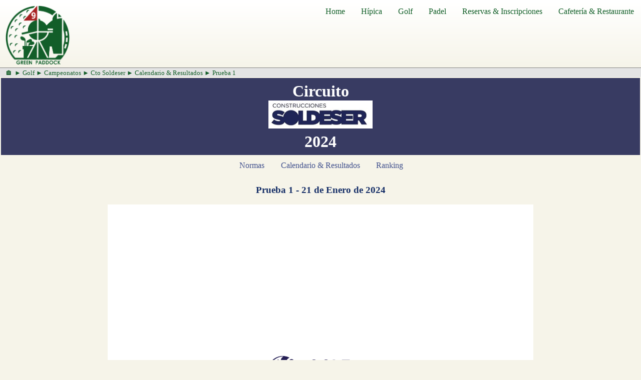

--- FILE ---
content_type: text/html; charset=utf-8
request_url: https://www.greenpaddock.com/Soldeser/Soldeser%202024/Soldeser2024prueba1.aspx
body_size: 3643
content:

<!DOCTYPE html>

<html lang="es">
<head><meta name="viewport" content="width=device-width, initial-scale=1.0" /><meta content="text/html; charset=utf-8" http-equiv="Content-Type" /><link type="image/x-icon" href="/imagenes/favicon.ico" rel="icon" /><link type="image/x-icon" href="/imagenes/favicon.ico" rel="shortcut icon" /><title>
	Green Paddock
</title><meta name="description" content="Golf &amp; Equitación, Padel, Restaurante, Pitch &amp; Putt, Torrelodones, Pitch &amp; Putt Madrid, Pitch and putt Madrid, federación golf madrid" /><meta name="keywords" content="Golf &amp; Equitación, Padel, Restaurante, Pitch &amp; Putt, Torrelodones, Pitch &amp; Putt Madrid, Pitch and putt Madrid, federación golf madrid" />
    
    <style type="text/css">
        .container {
            width: 100%;
            margin: 0 auto;
            display: grid;
            grid-template-columns: 75px 200px 75px;
            justify-content: center;
        }
        .opcion p {
            margin: 0;
            padding: 10px;
            color: #40508d;
            text-align: center;
        }
        .opcion .selected {
            border-bottom: 3px solid #40508d;
        }
        #fecha { text-align: center;
            color: #142d66
        }
        .Clas { 
            overflow: hidden;
            text-align:center;
        } 
        .Clas iframe{
            width:955px;
            max-width:100%;
            height:1500px;
            margin:-125px 0 0 0;
            border:none;
            zoom: 0.89;
        }
        #bread {
            display: none
        }
        </style>


    <style type="text/css">
  body {
  background-color: #f6f4e9;
  font-family: Verdana;
  box-sizing: border-box;
  margin: 0;
  padding: 0;
}
#wrap {
  display: grid;
  grid-template-rows:auto auto 1fr auto;
  min-height: 100dvh;
}
a {
  text-decoration: none;
  color: inherit;
}
a:hover {
  font-weight: 700;
}
#cabecera {
  margin: 0;
  height: 135px;
  display: flex;
  align-items: flex-start;
  justify-content: space-between;
  background: linear-gradient(#fff, #ffffff00);
  color: #136029;
}

.logotipo {
  margin: 10px;
  width: 130px;
}

#menuR ul,
#menuR li {
  padding: 0;
  margin: 0;
  z-index: 99;
}

#menuR img {
  display: none;
}

#menuR li {
  display: inline-block;
}

#menuR a {
  display: block;
  line-height: 45px;
  padding: 0 14px;
  text-decoration: none;
  color: #136029;
  font-size: 16px;
}

#menuR li a:hover {
  border-top: solid 1px #135e29;
  border-bottom: solid 1px #135e29;
}

#menuR input {
  height: 45px;
  width: 45px;
  cursor: pointer;
}

#menuR input,
#menuR label {
  display: none;
}

#menuR label:before {
  content: url("/cssmenu/burger.png");
}

#menuR ul.sub-menuRs {
  height: auto;
  width: 210px;
  background-color: #f6f4e9;
  position: absolute;
  display: none;
}

#menuR ul.sub-menuRs li {
  display: block;
  text-align: left;
  width: 100%;
}

#menuR ul.sub-menuRs a {
  font-size: 14px;
}

#menuR li:hover ul.sub-menuRs {
  display: block;
}

#menuR ul.sub-menuRs a:hover {
  margin: 1px 10px;
  border-top: none;
  border-bottom: none;
  border-left: solid 1px #135e29;
}

@media (width< 980px) {
  #cabecera {
    height: 105px;
  }

  .logotipo {
    width: 100px;
    margin-left: 85px;
  }

  #menuR {
    width: 280px;
  }

  #menuR ul {
    background: #f6f4e9;
    position: absolute;
    top: 0;
    right: 150px;
    margin-bottom: 20px;
    height: auto;
    display: none;
  }

  #menuR li a:hover {
    margin: 1px 5px;
    border-top: none;
    border-bottom: none;
    border-left: solid 1px #135e29;
  }

  #menuR ul.sub-menuRs {
    width: 100%;
    position: static;
    display: block;
  }

  #menuR li:first-of-type a {
    background-color: #c7bdbd;
  }

  #menuR ul a {
    background-color: #4b4949;
    color: #fff;
    margin-top: 1px;
  }

  #menuR ul.sub-menuRs a {
    text-align: left;
    background-color: #f6f4e9;
    color: #136029;
  }

  #menuR li {
    display: block;
    float: none;
    width: auto;
    text-align: left;
  }

  #menuR label {
    top: 41px;
    right: 100px;
  }

  #menuR label,
  #menuR input {
    position: absolute;
    display: block;
  }

  #menuR input {
    opacity: 0;
    top: 34px;
    right: 92px;
    z-index: 100;
  }
}

#menuR input:checked + label:before {
  content: url("/cssmenu/close.png");
}

#menuR input:checked ~ ul {
  display: block;
}
#ocultarFondo {
  display: none;
  position: absolute;
  top: 110px;
  left: 0;
  z-index: 98;
  width: 100vw;
  height: 100vh;
  background-color: grey;
  opacity: 0.7;
}
#menuR input:checked ~ #ocultarFondo {
  display: block;
}
@media (width< 600px) {
  #menuR img {
    display: inline;
    width: 90px;
    margin-left: 0;
  }

  #menuR li:has(img) {
    margin-top: -2px;
    background-color: #f6f4e9;
    text-align: center;
    border: 1px solid #4b4949;
  }

  #menuR label {
    right: 80px;
  }

  #menuR input {
    right: 72px;
  }

  #menuR input:checked ~ ul {
    display: block;
    left: 6px;
    top: 6px;
    right: auto;
  }
  .opcionfoot {
    text-align: center;
  }
}

#breadcrumb {
  background-color: #e4e4e4;
  border-top: solid 1px grey;
  font-size: small;
  font-weight:normal;
  list-style-type: none;
  margin: 0;
  padding-left: 10px;
  color: #145f29;
}

#breadcrumb li {
  display: inline-block;
}
#breadcrumb li:first-of-type{
    font-size:larger
}

.titular {
  margin: 0 0 10px;
  padding-bottom: 10px;
  text-align: center;
  background-color: #e4e4e4;
  color: #135f29;
}
#MainContent {
  /*flex-grow: 1;*/
  /*align-items:center;*/
  align-content:center
}
.containerfoot {
  display: grid;
  background-color: grey;
  font-size:smaller;
  color: #fff;
  grid-template-columns: repeat(auto-fit, minmax(150px, 175px));
  align-items: center;
  justify-content: space-around;
  text-align: left;
}

        
    </style>
  </head>

<body>
    <form method="post" action="./Soldeser2024prueba1.aspx" id="form1">
<div class="aspNetHidden">
<input type="hidden" name="__VIEWSTATE" id="__VIEWSTATE" value="/wEPDwUKMTY1NDU2MTA1MmRk7WT8h7DiTd6eLiBOopgdlNr6PBcqVi5t40juaTs2684=" />
</div>

<div class="aspNetHidden">

	<input type="hidden" name="__VIEWSTATEGENERATOR" id="__VIEWSTATEGENERATOR" value="724F2813" />
</div>
        <div id="wrap">

            <div id="cabecera">
            <img class="logotipo" src="/imagenes/logo%20GREEN%20PADDOCK.gif" />

            <nav id="menuR">
                <input type="checkbox" id="responsive-menuR" /><label></label>
                <ul>
                    <li>
                        <img class="logotipo" src="/imagenes/logo%20GREEN%20PADDOCK.gif" /></li>
                    <li><a href="/index.aspx">Home</a></li>
                    <li><a href="/hipica.aspx">Hípica</a>
                        <ul class="sub-menuRs">
                            <li><a href="/Instalaciones.aspx">Instalaciones</a></li>
                            <li><a href="/escuelahipica.aspx">Escuela Hípica</a></li>
                            <li><a href="/Salto/Salto%202025/Salto2025.aspx">Concursos</a></li>
                        </ul>
                    </li>
                    <li><a href="/golf.aspx">Golf</a>
                        <ul class="sub-menuRs">
                            <li><a href="/zonaDePracticas.aspx">Zona de Prácticas</a></li>
                            <li><a href="/pitchAndPutt.aspx">Pitch & Putt</a></li>
                            <li><a href="/escuelaGolf.aspx">Escuela de Golf</a></li>
                            <li><a href="/campeonatosGolf.aspx">Campeonatos</a></li>
                        </ul>
                    </li>
                    <li><a href="/padel.aspx">Padel</a></li>
                    <li><a href="/reservasOnline.aspx">Reservas & Inscripciones</a></li>
                    <li><a href="/restaurante.aspx">Cafetería & Restaurante</a></li>
                </ul>
                <div id="ocultarFondo">

                </div>
            </nav>
        </div>
            <div>
            
            
                </div>
        <div id="MainContent">
            
    <ul id="breadcrumb">
        <li><a href="/index.aspx">🏠︎ </a></li>
        <li>&#9658; <a href="../../../Golf.aspx">Golf </a></li>
        <li>&#9658; <a href="../../../campeonatosGolf.aspx">Campeonatos </a></li>
        <li>&#9658; <a href="Soldeser2024.aspx">Cto Soldeser</a></li>
        <li>&#9658; <a href="Soldeser2024CalendarioYresultados.aspx">Calendario & Resultados</a></li>
        <li>&#9658; Prueba 1</li>
    </ul>
    <h1 style="margin: 2px; padding: 8px; text-align: center; background-color: #383b62; color: white;">Circuito<br /><img src="../../imagenes/soldeser.png" /><br />2024</h1>
    <div class="container">
        <div class="opcion">
            <div>
                <a href="Soldeser2024Normas.aspx">
                    <p >
                        Normas
                    </p>
                </a>
            </div>
        </div>
        <div class="opcion">
            <div>
                <a href="Soldeser2024CalendarioYresultados.aspx">
                    <p>
                        Calendario &
                        Resultados
                    </p>
                </a>
            </div>
        </div>
        <div class="opcion">
            <div>
                <a href="Soldeser2024Ranking.aspx">
                    <p>
                        Ranking
                    </p>
                </a>
            </div>
        </div>
    </div>
    <h3 id="fecha">Prueba 1 - 21 de Enero de 2024</h3>
    <div class="Clas">
        <iframe src="https://www.golfdirecto.com/micro/game/658ef8ba2a5d625c2e6aef14/live?nextGame=658ef8ba2a5d625c2e6aef14&lang=es"></iframe>
    </div>
    
   

        </div>

        <div class="containerfoot">
            <div class="opcionfoot">
                <p>
                    Zona Deportiva<br />
                    <span style="font-size: larger;">&#9742;</span><strong> 91 859 51 07</strong>
                </p>
            
                <p>
                    Cafetería
                    <br />
                    <span style="font-size: larger;">&#9742;</span><strong> 91 859 14 21</strong>
                </p>
            </div>
            <div class="opcionfoot">
                <p>
                    <a href="/NewsletterGolf.aspx">Suscríbete a Nuestra
                    <br />
                        Newsletter Golf
                    </a>
                </p>
                <p>
                    <a href="/NewsletterHipica.aspx">Suscríbete a Nuestra
                    <br />
                        Newsletter Hípica
                    </a>
                </p>
            </div>
            <div class="opcionfoot">
                <p>
                    <a href="mailto:info@greenpaddock.com">
                    
                        Contacto<br />
                        <span style="font-size: larger;">&#x2709;</span>
                    
                </a>
                </p>
                <p>
                    Autovía A6 km. 33<br />
                    Torrelodones Madrid
                </p>
            </div>

            <div class="opcionfoot">
        <p >
            <a href="/PoliticaPrivacidad.pdf">Política de Privacidad</a>

        </p>
                <p> <a href="/AvisoLegal.pdf">Aviso Legal</a>
                    </p >
            <p>&copy;2025 Green Paddock
        </p>
        </div>
            </div>
            </div>
    </form>
       
</body>
</html>








--- FILE ---
content_type: text/html
request_url: https://www.golfdirecto.com/micro/game/658ef8ba2a5d625c2e6aef14/live?nextGame=658ef8ba2a5d625c2e6aef14&lang=es
body_size: 2636
content:
<!doctype html><html lang="es" data-textdirection="ltr"><head><base href="/"><title>GolfDirecto | Live Scoring Made Easy</title><meta http-equiv="Content-Type" content="text/html; charset=UTF-8"><meta http-equiv="X-UA-Compatible" content="IE=edge"><meta name="viewport" content="width=device-width,initial-scale=1,user-scalable=0,minimal-ui"><meta name="description" content="El primer sistema de Smart Live Scoring del mundo. Resultados en tiempo real para torneos de golf apuntando con tu móvil."><meta name="author" content="golfdirecto.com"><meta http-equiv="cache-control" content="max-age=0"/><meta http-equiv="cache-control" content="no-cache"/><meta http-equiv="expires" content="0"/><meta http-equiv="expires" content="Tue, 01 Jan 1980 1:00:00 GMT"/><meta http-equiv="pragma" content="no-cache"/><link rel="icon" type="image/png" href="/img/favicon/favicon-96x96.png" sizes="96x96"/><link rel="icon" type="image/svg+xml" href="/img/favicon/favicon.svg"/><link rel="shortcut icon" href="/img/favicon/favicon.ico"/><link rel="apple-touch-icon" sizes="180x180" href="/img/favicon/apple-touch-icon.png"/><meta name="apple-mobile-web-app-title" content="GolfDirecto"/><link rel="manifest" href="/img/favicon/site.webmanifest"/><meta name="viewport" content="width=device-width,initial-scale=1,maximum-scale=1,user-scalable=no,minimal-ui"><link rel="stylesheet" href="css/loader.css"><link rel="stylesheet" href="flag-icons/css/flag-icons.css?v4.3.253"><link rel="stylesheet" href="https://cdn.jsdelivr.net/npm/cookieconsent@3/build/cookieconsent.min.css"/><script defer="defer" src="/chunk-vendors.4.4.108.js"></script><script defer="defer" src="/chunk-common.4.4.108.js"></script><script defer="defer" src="/home.4.4.108.js"></script><link href="/css/chunk-vendors.d38926c5.css" rel="stylesheet"><link href="/css/chunk-common.c3b19085.css" rel="stylesheet"></head><body><noscript><strong>golfdirecto require JavaScript, please enable it to continue.</strong></noscript><div id="loading-bg"><div class="loading-logo"><img id="loading-branding-img" src="img/golfdirecto.png" alt="golfdirecto" class="loading-branding-hidden" style="width: 300px; height: auto;"></div><div class="loading"><div class="effect-1 effects"></div><div class="effect-2 effects"></div><div class="effect-3 effects"></div></div></div><div id="app"></div><script src="https://cdn.jsdelivr.net/npm/cookieconsent@3/build/cookieconsent.min.js" data-cfasync="false"></script><script src="/online-card/v3/lib/socket-io/v4/socket.io.js"></script><script>let url = document.location.href || ''

if (url.indexOf('hideBranding') === -1) {
document.getElementById('loading-branding-img').classList.remove('loading-branding-hidden')
} else { // Prevent cookie banner
window.cookieconsent.initialise = function () {}
}</script></body></html>

--- FILE ---
content_type: text/css
request_url: https://www.golfdirecto.com/flag-icons/css/flag-icons.css?v4.3.253
body_size: 32232
content:
.fib {
  background-size: contain;
  background-position: 50%;
  background-repeat: no-repeat;
}
.fi {
  background-size: contain;
  background-position: 50%;
  background-repeat: no-repeat;
  position: relative;
  display: inline-block;
  width: 1.33333333em;
  line-height: 1em;
}
.fi:before {
  content: '\00a0';
}
.fi.fis {
  width: 1em;
}
.fi-ad {
  background-image: url(../flags/4x3/ad.svg);
}
.fi-ad.fis {
  background-image: url(../flags/1x1/ad.svg);
}
.fi-ae {
  background-image: url(../flags/4x3/ae.svg);
}
.fi-ae.fis {
  background-image: url(../flags/1x1/ae.svg);
}
.fi-af {
  background-image: url(../flags/4x3/af.svg);
}
.fi-af.fis {
  background-image: url(../flags/1x1/af.svg);
}
.fi-ag {
  background-image: url(../flags/4x3/ag.svg);
}
.fi-ag.fis {
  background-image: url(../flags/1x1/ag.svg);
}
.fi-ai {
  background-image: url(../flags/4x3/ai.svg);
}
.fi-ai.fis {
  background-image: url(../flags/1x1/ai.svg);
}
.fi-al {
  background-image: url(../flags/4x3/al.svg);
}
.fi-al.fis {
  background-image: url(../flags/1x1/al.svg);
}
.fi-am {
  background-image: url(../flags/4x3/am.svg);
}
.fi-am.fis {
  background-image: url(../flags/1x1/am.svg);
}
.fi-ao {
  background-image: url(../flags/4x3/ao.svg);
}
.fi-ao.fis {
  background-image: url(../flags/1x1/ao.svg);
}
.fi-aq {
  background-image: url(../flags/4x3/aq.svg);
}
.fi-aq.fis {
  background-image: url(../flags/1x1/aq.svg);
}
.fi-ar {
  background-image: url(../flags/4x3/ar.svg);
}
.fi-ar.fis {
  background-image: url(../flags/1x1/ar.svg);
}
.fi-as {
  background-image: url(../flags/4x3/as.svg);
}
.fi-as.fis {
  background-image: url(../flags/1x1/as.svg);
}
.fi-at {
  background-image: url(../flags/4x3/at.svg);
}
.fi-at.fis {
  background-image: url(../flags/1x1/at.svg);
}
.fi-au {
  background-image: url(../flags/4x3/au.svg);
}
.fi-au.fis {
  background-image: url(../flags/1x1/au.svg);
}
.fi-aw {
  background-image: url(../flags/4x3/aw.svg);
}
.fi-aw.fis {
  background-image: url(../flags/1x1/aw.svg);
}
.fi-ax {
  background-image: url(../flags/4x3/ax.svg);
}
.fi-ax.fis {
  background-image: url(../flags/1x1/ax.svg);
}
.fi-az {
  background-image: url(../flags/4x3/az.svg);
}
.fi-az.fis {
  background-image: url(../flags/1x1/az.svg);
}
.fi-ba {
  background-image: url(../flags/4x3/ba.svg);
}
.fi-ba.fis {
  background-image: url(../flags/1x1/ba.svg);
}
.fi-bb {
  background-image: url(../flags/4x3/bb.svg);
}
.fi-bb.fis {
  background-image: url(../flags/1x1/bb.svg);
}
.fi-bd {
  background-image: url(../flags/4x3/bd.svg);
}
.fi-bd.fis {
  background-image: url(../flags/1x1/bd.svg);
}
.fi-be {
  background-image: url(../flags/4x3/be.svg);
}
.fi-be.fis {
  background-image: url(../flags/1x1/be.svg);
}
.fi-bf {
  background-image: url(../flags/4x3/bf.svg);
}
.fi-bf.fis {
  background-image: url(../flags/1x1/bf.svg);
}
.fi-bg {
  background-image: url(../flags/4x3/bg.svg);
}
.fi-bg.fis {
  background-image: url(../flags/1x1/bg.svg);
}
.fi-bh {
  background-image: url(../flags/4x3/bh.svg);
}
.fi-bh.fis {
  background-image: url(../flags/1x1/bh.svg);
}
.fi-bi {
  background-image: url(../flags/4x3/bi.svg);
}
.fi-bi.fis {
  background-image: url(../flags/1x1/bi.svg);
}
.fi-bj {
  background-image: url(../flags/4x3/bj.svg);
}
.fi-bj.fis {
  background-image: url(../flags/1x1/bj.svg);
}
.fi-bl {
  background-image: url(../flags/4x3/bl.svg);
}
.fi-bl.fis {
  background-image: url(../flags/1x1/bl.svg);
}
.fi-bm {
  background-image: url(../flags/4x3/bm.svg);
}
.fi-bm.fis {
  background-image: url(../flags/1x1/bm.svg);
}
.fi-bn {
  background-image: url(../flags/4x3/bn.svg);
}
.fi-bn.fis {
  background-image: url(../flags/1x1/bn.svg);
}
.fi-bo {
  background-image: url(../flags/4x3/bo.svg);
}
.fi-bo.fis {
  background-image: url(../flags/1x1/bo.svg);
}
.fi-bq {
  background-image: url(../flags/4x3/bq.svg);
}
.fi-bq.fis {
  background-image: url(../flags/1x1/bq.svg);
}
.fi-br {
  background-image: url(../flags/4x3/br.svg);
}
.fi-br.fis {
  background-image: url(../flags/1x1/br.svg);
}
.fi-bs {
  background-image: url(../flags/4x3/bs.svg);
}
.fi-bs.fis {
  background-image: url(../flags/1x1/bs.svg);
}
.fi-bt {
  background-image: url(../flags/4x3/bt.svg);
}
.fi-bt.fis {
  background-image: url(../flags/1x1/bt.svg);
}
.fi-bv {
  background-image: url(../flags/4x3/bv.svg);
}
.fi-bv.fis {
  background-image: url(../flags/1x1/bv.svg);
}
.fi-bw {
  background-image: url(../flags/4x3/bw.svg);
}
.fi-bw.fis {
  background-image: url(../flags/1x1/bw.svg);
}
.fi-by {
  background-image: url(../flags/4x3/by.svg);
}
.fi-by.fis {
  background-image: url(../flags/1x1/by.svg);
}
.fi-bz {
  background-image: url(../flags/4x3/bz.svg);
}
.fi-bz.fis {
  background-image: url(../flags/1x1/bz.svg);
}
.fi-ca {
  background-image: url(../flags/4x3/ca.svg);
}
.fi-ca.fis {
  background-image: url(../flags/1x1/ca.svg);
}
.fi-cc {
  background-image: url(../flags/4x3/cc.svg);
}
.fi-cc.fis {
  background-image: url(../flags/1x1/cc.svg);
}
.fi-cd {
  background-image: url(../flags/4x3/cd.svg);
}
.fi-cd.fis {
  background-image: url(../flags/1x1/cd.svg);
}
.fi-cf {
  background-image: url(../flags/4x3/cf.svg);
}
.fi-cf.fis {
  background-image: url(../flags/1x1/cf.svg);
}
.fi-cg {
  background-image: url(../flags/4x3/cg.svg);
}
.fi-cg.fis {
  background-image: url(../flags/1x1/cg.svg);
}
.fi-ch {
  background-image: url(../flags/4x3/ch.svg);
}
.fi-ch.fis {
  background-image: url(../flags/1x1/ch.svg);
}
.fi-ci {
  background-image: url(../flags/4x3/ci.svg);
}
.fi-ci.fis {
  background-image: url(../flags/1x1/ci.svg);
}
.fi-ck {
  background-image: url(../flags/4x3/ck.svg);
}
.fi-ck.fis {
  background-image: url(../flags/1x1/ck.svg);
}
.fi-cl {
  background-image: url(../flags/4x3/cl.svg);
}
.fi-cl.fis {
  background-image: url(../flags/1x1/cl.svg);
}
.fi-cm {
  background-image: url(../flags/4x3/cm.svg);
}
.fi-cm.fis {
  background-image: url(../flags/1x1/cm.svg);
}
.fi-cn {
  background-image: url(../flags/4x3/cn.svg);
}
.fi-cn.fis {
  background-image: url(../flags/1x1/cn.svg);
}
.fi-co {
  background-image: url(../flags/4x3/co.svg);
}
.fi-co.fis {
  background-image: url(../flags/1x1/co.svg);
}
.fi-cr {
  background-image: url(../flags/4x3/cr.svg);
}
.fi-cr.fis {
  background-image: url(../flags/1x1/cr.svg);
}
.fi-cu {
  background-image: url(../flags/4x3/cu.svg);
}
.fi-cu.fis {
  background-image: url(../flags/1x1/cu.svg);
}
.fi-cv {
  background-image: url(../flags/4x3/cv.svg);
}
.fi-cv.fis {
  background-image: url(../flags/1x1/cv.svg);
}
.fi-cw {
  background-image: url(../flags/4x3/cw.svg);
}
.fi-cw.fis {
  background-image: url(../flags/1x1/cw.svg);
}
.fi-cx {
  background-image: url(../flags/4x3/cx.svg);
}
.fi-cx.fis {
  background-image: url(../flags/1x1/cx.svg);
}
.fi-cy {
  background-image: url(../flags/4x3/cy.svg);
}
.fi-cy.fis {
  background-image: url(../flags/1x1/cy.svg);
}
.fi-cz {
  background-image: url(../flags/4x3/cz.svg);
}
.fi-cz.fis {
  background-image: url(../flags/1x1/cz.svg);
}
.fi-de {
  background-image: url(../flags/4x3/de.svg);
}
.fi-de.fis {
  background-image: url(../flags/1x1/de.svg);
}
.fi-dj {
  background-image: url(../flags/4x3/dj.svg);
}
.fi-dj.fis {
  background-image: url(../flags/1x1/dj.svg);
}
.fi-dk {
  background-image: url(../flags/4x3/dk.svg);
}
.fi-dk.fis {
  background-image: url(../flags/1x1/dk.svg);
}
.fi-dm {
  background-image: url(../flags/4x3/dm.svg);
}
.fi-dm.fis {
  background-image: url(../flags/1x1/dm.svg);
}
.fi-do {
  background-image: url(../flags/4x3/do.svg);
}
.fi-do.fis {
  background-image: url(../flags/1x1/do.svg);
}
.fi-dz {
  background-image: url(../flags/4x3/dz.svg);
}
.fi-dz.fis {
  background-image: url(../flags/1x1/dz.svg);
}
.fi-ec {
  background-image: url(../flags/4x3/ec.svg);
}
.fi-ec.fis {
  background-image: url(../flags/1x1/ec.svg);
}
.fi-ee {
  background-image: url(../flags/4x3/ee.svg);
}
.fi-ee.fis {
  background-image: url(../flags/1x1/ee.svg);
}
.fi-eg {
  background-image: url(../flags/4x3/eg.svg);
}
.fi-eg.fis {
  background-image: url(../flags/1x1/eg.svg);
}
.fi-eh {
  background-image: url(../flags/4x3/eh.svg);
}
.fi-eh.fis {
  background-image: url(../flags/1x1/eh.svg);
}
.fi-er {
  background-image: url(../flags/4x3/er.svg);
}
.fi-er.fis {
  background-image: url(../flags/1x1/er.svg);
}
.fi-es {
  background-image: url(../flags/4x3/es.svg);
}
.fi-es.fis {
  background-image: url(../flags/1x1/es.svg);
}
.fi-et {
  background-image: url(../flags/4x3/et.svg);
}
.fi-et.fis {
  background-image: url(../flags/1x1/et.svg);
}
.fi-fi {
  background-image: url(../flags/4x3/fi.svg);
}
.fi-fi.fis {
  background-image: url(../flags/1x1/fi.svg);
}
.fi-fj {
  background-image: url(../flags/4x3/fj.svg);
}
.fi-fj.fis {
  background-image: url(../flags/1x1/fj.svg);
}
.fi-fk {
  background-image: url(../flags/4x3/fk.svg);
}
.fi-fk.fis {
  background-image: url(../flags/1x1/fk.svg);
}
.fi-fm {
  background-image: url(../flags/4x3/fm.svg);
}
.fi-fm.fis {
  background-image: url(../flags/1x1/fm.svg);
}
.fi-fo {
  background-image: url(../flags/4x3/fo.svg);
}
.fi-fo.fis {
  background-image: url(../flags/1x1/fo.svg);
}
.fi-fr {
  background-image: url(../flags/4x3/fr.svg);
}
.fi-fr.fis {
  background-image: url(../flags/1x1/fr.svg);
}
.fi-ga {
  background-image: url(../flags/4x3/ga.svg);
}
.fi-ga.fis {
  background-image: url(../flags/1x1/ga.svg);
}
.fi-gb {
  background-image: url(../flags/4x3/gb.svg);
}
.fi-gb.fis {
  background-image: url(../flags/1x1/gb.svg);
}
.fi-gd {
  background-image: url(../flags/4x3/gd.svg);
}
.fi-gd.fis {
  background-image: url(../flags/1x1/gd.svg);
}
.fi-ge {
  background-image: url(../flags/4x3/ge.svg);
}
.fi-ge.fis {
  background-image: url(../flags/1x1/ge.svg);
}
.fi-gf {
  background-image: url(../flags/4x3/gf.svg);
}
.fi-gf.fis {
  background-image: url(../flags/1x1/gf.svg);
}
.fi-gg {
  background-image: url(../flags/4x3/gg.svg);
}
.fi-gg.fis {
  background-image: url(../flags/1x1/gg.svg);
}
.fi-gh {
  background-image: url(../flags/4x3/gh.svg);
}
.fi-gh.fis {
  background-image: url(../flags/1x1/gh.svg);
}
.fi-gi {
  background-image: url(../flags/4x3/gi.svg);
}
.fi-gi.fis {
  background-image: url(../flags/1x1/gi.svg);
}
.fi-gl {
  background-image: url(../flags/4x3/gl.svg);
}
.fi-gl.fis {
  background-image: url(../flags/1x1/gl.svg);
}
.fi-gm {
  background-image: url(../flags/4x3/gm.svg);
}
.fi-gm.fis {
  background-image: url(../flags/1x1/gm.svg);
}
.fi-gn {
  background-image: url(../flags/4x3/gn.svg);
}
.fi-gn.fis {
  background-image: url(../flags/1x1/gn.svg);
}
.fi-gp {
  background-image: url(../flags/4x3/gp.svg);
}
.fi-gp.fis {
  background-image: url(../flags/1x1/gp.svg);
}
.fi-gq {
  background-image: url(../flags/4x3/gq.svg);
}
.fi-gq.fis {
  background-image: url(../flags/1x1/gq.svg);
}
.fi-gr {
  background-image: url(../flags/4x3/gr.svg);
}
.fi-gr.fis {
  background-image: url(../flags/1x1/gr.svg);
}
.fi-gs {
  background-image: url(../flags/4x3/gs.svg);
}
.fi-gs.fis {
  background-image: url(../flags/1x1/gs.svg);
}
.fi-gt {
  background-image: url(../flags/4x3/gt.svg);
}
.fi-gt.fis {
  background-image: url(../flags/1x1/gt.svg);
}
.fi-gu {
  background-image: url(../flags/4x3/gu.svg);
}
.fi-gu.fis {
  background-image: url(../flags/1x1/gu.svg);
}
.fi-gw {
  background-image: url(../flags/4x3/gw.svg);
}
.fi-gw.fis {
  background-image: url(../flags/1x1/gw.svg);
}
.fi-gy {
  background-image: url(../flags/4x3/gy.svg);
}
.fi-gy.fis {
  background-image: url(../flags/1x1/gy.svg);
}
.fi-hk {
  background-image: url(../flags/4x3/hk.svg);
}
.fi-hk.fis {
  background-image: url(../flags/1x1/hk.svg);
}
.fi-hm {
  background-image: url(../flags/4x3/hm.svg);
}
.fi-hm.fis {
  background-image: url(../flags/1x1/hm.svg);
}
.fi-hn {
  background-image: url(../flags/4x3/hn.svg);
}
.fi-hn.fis {
  background-image: url(../flags/1x1/hn.svg);
}
.fi-hr {
  background-image: url(../flags/4x3/hr.svg);
}
.fi-hr.fis {
  background-image: url(../flags/1x1/hr.svg);
}
.fi-ht {
  background-image: url(../flags/4x3/ht.svg);
}
.fi-ht.fis {
  background-image: url(../flags/1x1/ht.svg);
}
.fi-hu {
  background-image: url(../flags/4x3/hu.svg);
}
.fi-hu.fis {
  background-image: url(../flags/1x1/hu.svg);
}
.fi-id {
  background-image: url(../flags/4x3/id.svg);
}
.fi-id.fis {
  background-image: url(../flags/1x1/id.svg);
}
.fi-ie {
  background-image: url(../flags/4x3/ie.svg);
}
.fi-ie.fis {
  background-image: url(../flags/1x1/ie.svg);
}
.fi-il {
  background-image: url(../flags/4x3/il.svg);
}
.fi-il.fis {
  background-image: url(../flags/1x1/il.svg);
}
.fi-im {
  background-image: url(../flags/4x3/im.svg);
}
.fi-im.fis {
  background-image: url(../flags/1x1/im.svg);
}
.fi-in {
  background-image: url(../flags/4x3/in.svg);
}
.fi-in.fis {
  background-image: url(../flags/1x1/in.svg);
}
.fi-io {
  background-image: url(../flags/4x3/io.svg);
}
.fi-io.fis {
  background-image: url(../flags/1x1/io.svg);
}
.fi-iq {
  background-image: url(../flags/4x3/iq.svg);
}
.fi-iq.fis {
  background-image: url(../flags/1x1/iq.svg);
}
.fi-ir {
  background-image: url(../flags/4x3/ir.svg);
}
.fi-ir.fis {
  background-image: url(../flags/1x1/ir.svg);
}
.fi-is {
  background-image: url(../flags/4x3/is.svg);
}
.fi-is.fis {
  background-image: url(../flags/1x1/is.svg);
}
.fi-it {
  background-image: url(../flags/4x3/it.svg);
}
.fi-it.fis {
  background-image: url(../flags/1x1/it.svg);
}
.fi-je {
  background-image: url(../flags/4x3/je.svg);
}
.fi-je.fis {
  background-image: url(../flags/1x1/je.svg);
}
.fi-jm {
  background-image: url(../flags/4x3/jm.svg);
}
.fi-jm.fis {
  background-image: url(../flags/1x1/jm.svg);
}
.fi-jo {
  background-image: url(../flags/4x3/jo.svg);
}
.fi-jo.fis {
  background-image: url(../flags/1x1/jo.svg);
}
.fi-jp {
  background-image: url(../flags/4x3/jp.svg);
}
.fi-jp.fis {
  background-image: url(../flags/1x1/jp.svg);
}
.fi-ke {
  background-image: url(../flags/4x3/ke.svg);
}
.fi-ke.fis {
  background-image: url(../flags/1x1/ke.svg);
}
.fi-kg {
  background-image: url(../flags/4x3/kg.svg);
}
.fi-kg.fis {
  background-image: url(../flags/1x1/kg.svg);
}
.fi-kh {
  background-image: url(../flags/4x3/kh.svg);
}
.fi-kh.fis {
  background-image: url(../flags/1x1/kh.svg);
}
.fi-ki {
  background-image: url(../flags/4x3/ki.svg);
}
.fi-ki.fis {
  background-image: url(../flags/1x1/ki.svg);
}
.fi-km {
  background-image: url(../flags/4x3/km.svg);
}
.fi-km.fis {
  background-image: url(../flags/1x1/km.svg);
}
.fi-kn {
  background-image: url(../flags/4x3/kn.svg);
}
.fi-kn.fis {
  background-image: url(../flags/1x1/kn.svg);
}
.fi-kp {
  background-image: url(../flags/4x3/kp.svg);
}
.fi-kp.fis {
  background-image: url(../flags/1x1/kp.svg);
}
.fi-kr {
  background-image: url(../flags/4x3/kr.svg);
}
.fi-kr.fis {
  background-image: url(../flags/1x1/kr.svg);
}
.fi-kw {
  background-image: url(../flags/4x3/kw.svg);
}
.fi-kw.fis {
  background-image: url(../flags/1x1/kw.svg);
}
.fi-ky {
  background-image: url(../flags/4x3/ky.svg);
}
.fi-ky.fis {
  background-image: url(../flags/1x1/ky.svg);
}
.fi-kz {
  background-image: url(../flags/4x3/kz.svg);
}
.fi-kz.fis {
  background-image: url(../flags/1x1/kz.svg);
}
.fi-la {
  background-image: url(../flags/4x3/la.svg);
}
.fi-la.fis {
  background-image: url(../flags/1x1/la.svg);
}
.fi-lb {
  background-image: url(../flags/4x3/lb.svg);
}
.fi-lb.fis {
  background-image: url(../flags/1x1/lb.svg);
}
.fi-lc {
  background-image: url(../flags/4x3/lc.svg);
}
.fi-lc.fis {
  background-image: url(../flags/1x1/lc.svg);
}
.fi-li {
  background-image: url(../flags/4x3/li.svg);
}
.fi-li.fis {
  background-image: url(../flags/1x1/li.svg);
}
.fi-lk {
  background-image: url(../flags/4x3/lk.svg);
}
.fi-lk.fis {
  background-image: url(../flags/1x1/lk.svg);
}
.fi-lr {
  background-image: url(../flags/4x3/lr.svg);
}
.fi-lr.fis {
  background-image: url(../flags/1x1/lr.svg);
}
.fi-ls {
  background-image: url(../flags/4x3/ls.svg);
}
.fi-ls.fis {
  background-image: url(../flags/1x1/ls.svg);
}
.fi-lt {
  background-image: url(../flags/4x3/lt.svg);
}
.fi-lt.fis {
  background-image: url(../flags/1x1/lt.svg);
}
.fi-lu {
  background-image: url(../flags/4x3/lu.svg);
}
.fi-lu.fis {
  background-image: url(../flags/1x1/lu.svg);
}
.fi-lv {
  background-image: url(../flags/4x3/lv.svg);
}
.fi-lv.fis {
  background-image: url(../flags/1x1/lv.svg);
}
.fi-ly {
  background-image: url(../flags/4x3/ly.svg);
}
.fi-ly.fis {
  background-image: url(../flags/1x1/ly.svg);
}
.fi-ma {
  background-image: url(../flags/4x3/ma.svg);
}
.fi-ma.fis {
  background-image: url(../flags/1x1/ma.svg);
}
.fi-mc {
  background-image: url(../flags/4x3/mc.svg);
}
.fi-mc.fis {
  background-image: url(../flags/1x1/mc.svg);
}
.fi-md {
  background-image: url(../flags/4x3/md.svg);
}
.fi-md.fis {
  background-image: url(../flags/1x1/md.svg);
}
.fi-me {
  background-image: url(../flags/4x3/me.svg);
}
.fi-me.fis {
  background-image: url(../flags/1x1/me.svg);
}
.fi-mf {
  background-image: url(../flags/4x3/mf.svg);
}
.fi-mf.fis {
  background-image: url(../flags/1x1/mf.svg);
}
.fi-mg {
  background-image: url(../flags/4x3/mg.svg);
}
.fi-mg.fis {
  background-image: url(../flags/1x1/mg.svg);
}
.fi-mh {
  background-image: url(../flags/4x3/mh.svg);
}
.fi-mh.fis {
  background-image: url(../flags/1x1/mh.svg);
}
.fi-mk {
  background-image: url(../flags/4x3/mk.svg);
}
.fi-mk.fis {
  background-image: url(../flags/1x1/mk.svg);
}
.fi-ml {
  background-image: url(../flags/4x3/ml.svg);
}
.fi-ml.fis {
  background-image: url(../flags/1x1/ml.svg);
}
.fi-mm {
  background-image: url(../flags/4x3/mm.svg);
}
.fi-mm.fis {
  background-image: url(../flags/1x1/mm.svg);
}
.fi-mn {
  background-image: url(../flags/4x3/mn.svg);
}
.fi-mn.fis {
  background-image: url(../flags/1x1/mn.svg);
}
.fi-mo {
  background-image: url(../flags/4x3/mo.svg);
}
.fi-mo.fis {
  background-image: url(../flags/1x1/mo.svg);
}
.fi-mp {
  background-image: url(../flags/4x3/mp.svg);
}
.fi-mp.fis {
  background-image: url(../flags/1x1/mp.svg);
}
.fi-mq {
  background-image: url(../flags/4x3/mq.svg);
}
.fi-mq.fis {
  background-image: url(../flags/1x1/mq.svg);
}
.fi-mr {
  background-image: url(../flags/4x3/mr.svg);
}
.fi-mr.fis {
  background-image: url(../flags/1x1/mr.svg);
}
.fi-ms {
  background-image: url(../flags/4x3/ms.svg);
}
.fi-ms.fis {
  background-image: url(../flags/1x1/ms.svg);
}
.fi-mt {
  background-image: url(../flags/4x3/mt.svg);
}
.fi-mt.fis {
  background-image: url(../flags/1x1/mt.svg);
}
.fi-mu {
  background-image: url(../flags/4x3/mu.svg);
}
.fi-mu.fis {
  background-image: url(../flags/1x1/mu.svg);
}
.fi-mv {
  background-image: url(../flags/4x3/mv.svg);
}
.fi-mv.fis {
  background-image: url(../flags/1x1/mv.svg);
}
.fi-mw {
  background-image: url(../flags/4x3/mw.svg);
}
.fi-mw.fis {
  background-image: url(../flags/1x1/mw.svg);
}
.fi-mx {
  background-image: url(../flags/4x3/mx.svg);
}
.fi-mx.fis {
  background-image: url(../flags/1x1/mx.svg);
}
.fi-my {
  background-image: url(../flags/4x3/my.svg);
}
.fi-my.fis {
  background-image: url(../flags/1x1/my.svg);
}
.fi-mz {
  background-image: url(../flags/4x3/mz.svg);
}
.fi-mz.fis {
  background-image: url(../flags/1x1/mz.svg);
}
.fi-na {
  background-image: url(../flags/4x3/na.svg);
}
.fi-na.fis {
  background-image: url(../flags/1x1/na.svg);
}
.fi-nc {
  background-image: url(../flags/4x3/nc.svg);
}
.fi-nc.fis {
  background-image: url(../flags/1x1/nc.svg);
}
.fi-ne {
  background-image: url(../flags/4x3/ne.svg);
}
.fi-ne.fis {
  background-image: url(../flags/1x1/ne.svg);
}
.fi-nf {
  background-image: url(../flags/4x3/nf.svg);
}
.fi-nf.fis {
  background-image: url(../flags/1x1/nf.svg);
}
.fi-ng {
  background-image: url(../flags/4x3/ng.svg);
}
.fi-ng.fis {
  background-image: url(../flags/1x1/ng.svg);
}
.fi-ni {
  background-image: url(../flags/4x3/ni.svg);
}
.fi-ni.fis {
  background-image: url(../flags/1x1/ni.svg);
}
.fi-nl {
  background-image: url(../flags/4x3/nl.svg);
}
.fi-nl.fis {
  background-image: url(../flags/1x1/nl.svg);
}
.fi-no {
  background-image: url(../flags/4x3/no.svg);
}
.fi-no.fis {
  background-image: url(../flags/1x1/no.svg);
}
.fi-np {
  background-image: url(../flags/4x3/np.svg);
}
.fi-np.fis {
  background-image: url(../flags/1x1/np.svg);
}
.fi-nr {
  background-image: url(../flags/4x3/nr.svg);
}
.fi-nr.fis {
  background-image: url(../flags/1x1/nr.svg);
}
.fi-nu {
  background-image: url(../flags/4x3/nu.svg);
}
.fi-nu.fis {
  background-image: url(../flags/1x1/nu.svg);
}
.fi-nz {
  background-image: url(../flags/4x3/nz.svg);
}
.fi-nz.fis {
  background-image: url(../flags/1x1/nz.svg);
}
.fi-om {
  background-image: url(../flags/4x3/om.svg);
}
.fi-om.fis {
  background-image: url(../flags/1x1/om.svg);
}
.fi-pa {
  background-image: url(../flags/4x3/pa.svg);
}
.fi-pa.fis {
  background-image: url(../flags/1x1/pa.svg);
}
.fi-pe {
  background-image: url(../flags/4x3/pe.svg);
}
.fi-pe.fis {
  background-image: url(../flags/1x1/pe.svg);
}
.fi-pf {
  background-image: url(../flags/4x3/pf.svg);
}
.fi-pf.fis {
  background-image: url(../flags/1x1/pf.svg);
}
.fi-pg {
  background-image: url(../flags/4x3/pg.svg);
}
.fi-pg.fis {
  background-image: url(../flags/1x1/pg.svg);
}
.fi-ph {
  background-image: url(../flags/4x3/ph.svg);
}
.fi-ph.fis {
  background-image: url(../flags/1x1/ph.svg);
}
.fi-pk {
  background-image: url(../flags/4x3/pk.svg);
}
.fi-pk.fis {
  background-image: url(../flags/1x1/pk.svg);
}
.fi-pl {
  background-image: url(../flags/4x3/pl.svg);
}
.fi-pl.fis {
  background-image: url(../flags/1x1/pl.svg);
}
.fi-pm {
  background-image: url(../flags/4x3/pm.svg);
}
.fi-pm.fis {
  background-image: url(../flags/1x1/pm.svg);
}
.fi-pn {
  background-image: url(../flags/4x3/pn.svg);
}
.fi-pn.fis {
  background-image: url(../flags/1x1/pn.svg);
}
.fi-pr {
  background-image: url(../flags/4x3/pr.svg);
}
.fi-pr.fis {
  background-image: url(../flags/1x1/pr.svg);
}
.fi-ps {
  background-image: url(../flags/4x3/ps.svg);
}
.fi-ps.fis {
  background-image: url(../flags/1x1/ps.svg);
}
.fi-pt {
  background-image: url(../flags/4x3/pt.svg);
}
.fi-pt.fis {
  background-image: url(../flags/1x1/pt.svg);
}
.fi-pw {
  background-image: url(../flags/4x3/pw.svg);
}
.fi-pw.fis {
  background-image: url(../flags/1x1/pw.svg);
}
.fi-py {
  background-image: url(../flags/4x3/py.svg);
}
.fi-py.fis {
  background-image: url(../flags/1x1/py.svg);
}
.fi-qa {
  background-image: url(../flags/4x3/qa.svg);
}
.fi-qa.fis {
  background-image: url(../flags/1x1/qa.svg);
}
.fi-re {
  background-image: url(../flags/4x3/re.svg);
}
.fi-re.fis {
  background-image: url(../flags/1x1/re.svg);
}
.fi-ro {
  background-image: url(../flags/4x3/ro.svg);
}
.fi-ro.fis {
  background-image: url(../flags/1x1/ro.svg);
}
.fi-rs {
  background-image: url(../flags/4x3/rs.svg);
}
.fi-rs.fis {
  background-image: url(../flags/1x1/rs.svg);
}
.fi-ru {
  background-image: url(../flags/4x3/ru.svg);
}
.fi-ru.fis {
  background-image: url(../flags/1x1/ru.svg);
}
.fi-rw {
  background-image: url(../flags/4x3/rw.svg);
}
.fi-rw.fis {
  background-image: url(../flags/1x1/rw.svg);
}
.fi-sa {
  background-image: url(../flags/4x3/sa.svg);
}
.fi-sa.fis {
  background-image: url(../flags/1x1/sa.svg);
}
.fi-sb {
  background-image: url(../flags/4x3/sb.svg);
}
.fi-sb.fis {
  background-image: url(../flags/1x1/sb.svg);
}
.fi-sc {
  background-image: url(../flags/4x3/sc.svg);
}
.fi-sc.fis {
  background-image: url(../flags/1x1/sc.svg);
}
.fi-sd {
  background-image: url(../flags/4x3/sd.svg);
}
.fi-sd.fis {
  background-image: url(../flags/1x1/sd.svg);
}
.fi-se {
  background-image: url(../flags/4x3/se.svg);
}
.fi-se.fis {
  background-image: url(../flags/1x1/se.svg);
}
.fi-sg {
  background-image: url(../flags/4x3/sg.svg);
}
.fi-sg.fis {
  background-image: url(../flags/1x1/sg.svg);
}
.fi-sh {
  background-image: url(../flags/4x3/sh.svg);
}
.fi-sh.fis {
  background-image: url(../flags/1x1/sh.svg);
}
.fi-si {
  background-image: url(../flags/4x3/si.svg);
}
.fi-si.fis {
  background-image: url(../flags/1x1/si.svg);
}
.fi-sj {
  background-image: url(../flags/4x3/sj.svg);
}
.fi-sj.fis {
  background-image: url(../flags/1x1/sj.svg);
}
.fi-sk {
  background-image: url(../flags/4x3/sk.svg);
}
.fi-sk.fis {
  background-image: url(../flags/1x1/sk.svg);
}
.fi-sl {
  background-image: url(../flags/4x3/sl.svg);
}
.fi-sl.fis {
  background-image: url(../flags/1x1/sl.svg);
}
.fi-sm {
  background-image: url(../flags/4x3/sm.svg);
}
.fi-sm.fis {
  background-image: url(../flags/1x1/sm.svg);
}
.fi-sn {
  background-image: url(../flags/4x3/sn.svg);
}
.fi-sn.fis {
  background-image: url(../flags/1x1/sn.svg);
}
.fi-so {
  background-image: url(../flags/4x3/so.svg);
}
.fi-so.fis {
  background-image: url(../flags/1x1/so.svg);
}
.fi-sr {
  background-image: url(../flags/4x3/sr.svg);
}
.fi-sr.fis {
  background-image: url(../flags/1x1/sr.svg);
}
.fi-ss {
  background-image: url(../flags/4x3/ss.svg);
}
.fi-ss.fis {
  background-image: url(../flags/1x1/ss.svg);
}
.fi-st {
  background-image: url(../flags/4x3/st.svg);
}
.fi-st.fis {
  background-image: url(../flags/1x1/st.svg);
}
.fi-sv {
  background-image: url(../flags/4x3/sv.svg);
}
.fi-sv.fis {
  background-image: url(../flags/1x1/sv.svg);
}
.fi-sx {
  background-image: url(../flags/4x3/sx.svg);
}
.fi-sx.fis {
  background-image: url(../flags/1x1/sx.svg);
}
.fi-sy {
  background-image: url(../flags/4x3/sy.svg);
}
.fi-sy.fis {
  background-image: url(../flags/1x1/sy.svg);
}
.fi-sz {
  background-image: url(../flags/4x3/sz.svg);
}
.fi-sz.fis {
  background-image: url(../flags/1x1/sz.svg);
}
.fi-tc {
  background-image: url(../flags/4x3/tc.svg);
}
.fi-tc.fis {
  background-image: url(../flags/1x1/tc.svg);
}
.fi-td {
  background-image: url(../flags/4x3/td.svg);
}
.fi-td.fis {
  background-image: url(../flags/1x1/td.svg);
}
.fi-tf {
  background-image: url(../flags/4x3/tf.svg);
}
.fi-tf.fis {
  background-image: url(../flags/1x1/tf.svg);
}
.fi-tg {
  background-image: url(../flags/4x3/tg.svg);
}
.fi-tg.fis {
  background-image: url(../flags/1x1/tg.svg);
}
.fi-th {
  background-image: url(../flags/4x3/th.svg);
}
.fi-th.fis {
  background-image: url(../flags/1x1/th.svg);
}
.fi-tj {
  background-image: url(../flags/4x3/tj.svg);
}
.fi-tj.fis {
  background-image: url(../flags/1x1/tj.svg);
}
.fi-tk {
  background-image: url(../flags/4x3/tk.svg);
}
.fi-tk.fis {
  background-image: url(../flags/1x1/tk.svg);
}
.fi-tl {
  background-image: url(../flags/4x3/tl.svg);
}
.fi-tl.fis {
  background-image: url(../flags/1x1/tl.svg);
}
.fi-tm {
  background-image: url(../flags/4x3/tm.svg);
}
.fi-tm.fis {
  background-image: url(../flags/1x1/tm.svg);
}
.fi-tn {
  background-image: url(../flags/4x3/tn.svg);
}
.fi-tn.fis {
  background-image: url(../flags/1x1/tn.svg);
}
.fi-to {
  background-image: url(../flags/4x3/to.svg);
}
.fi-to.fis {
  background-image: url(../flags/1x1/to.svg);
}
.fi-tr {
  background-image: url(../flags/4x3/tr.svg);
}
.fi-tr.fis {
  background-image: url(../flags/1x1/tr.svg);
}
.fi-tt {
  background-image: url(../flags/4x3/tt.svg);
}
.fi-tt.fis {
  background-image: url(../flags/1x1/tt.svg);
}
.fi-tv {
  background-image: url(../flags/4x3/tv.svg);
}
.fi-tv.fis {
  background-image: url(../flags/1x1/tv.svg);
}
.fi-tw {
  background-image: url(../flags/4x3/TPE_O.png);
}
.fi-tw.fis {
  background-image: url(../flags/1x1/TPE_O.png);
}
.fi-tz {
  background-image: url(../flags/4x3/tz.svg);
}
.fi-tz.fis {
  background-image: url(../flags/1x1/tz.svg);
}
.fi-ua {
  background-image: url(../flags/4x3/ua.svg);
}
.fi-ua.fis {
  background-image: url(../flags/1x1/ua.svg);
}
.fi-ug {
  background-image: url(../flags/4x3/ug.svg);
}
.fi-ug.fis {
  background-image: url(../flags/1x1/ug.svg);
}
.fi-um {
  background-image: url(../flags/4x3/um.svg);
}
.fi-um.fis {
  background-image: url(../flags/1x1/um.svg);
}
.fi-us {
  background-image: url(../flags/4x3/us.svg);
}
.fi-us.fis {
  background-image: url(../flags/1x1/us.svg);
}
.fi-uy {
  background-image: url(../flags/4x3/uy.svg);
}
.fi-uy.fis {
  background-image: url(../flags/1x1/uy.svg);
}
.fi-uz {
  background-image: url(../flags/4x3/uz.svg);
}
.fi-uz.fis {
  background-image: url(../flags/1x1/uz.svg);
}
.fi-va {
  background-image: url(../flags/4x3/va.svg);
}
.fi-va.fis {
  background-image: url(../flags/1x1/va.svg);
}
.fi-vc {
  background-image: url(../flags/4x3/vc.svg);
}
.fi-vc.fis {
  background-image: url(../flags/1x1/vc.svg);
}
.fi-ve {
  background-image: url(../flags/4x3/ve.svg);
}
.fi-ve.fis {
  background-image: url(../flags/1x1/ve.svg);
}
.fi-vg {
  background-image: url(../flags/4x3/vg.svg);
}
.fi-vg.fis {
  background-image: url(../flags/1x1/vg.svg);
}
.fi-vi {
  background-image: url(../flags/4x3/vi.svg);
}
.fi-vi.fis {
  background-image: url(../flags/1x1/vi.svg);
}
.fi-vn {
  background-image: url(../flags/4x3/vn.svg);
}
.fi-vn.fis {
  background-image: url(../flags/1x1/vn.svg);
}
.fi-vu {
  background-image: url(../flags/4x3/vu.svg);
}
.fi-vu.fis {
  background-image: url(../flags/1x1/vu.svg);
}
.fi-wf {
  background-image: url(../flags/4x3/wf.svg);
}
.fi-wf.fis {
  background-image: url(../flags/1x1/wf.svg);
}
.fi-ws {
  background-image: url(../flags/4x3/ws.svg);
}
.fi-ws.fis {
  background-image: url(../flags/1x1/ws.svg);
}
.fi-ye {
  background-image: url(../flags/4x3/ye.svg);
}
.fi-ye.fis {
  background-image: url(../flags/1x1/ye.svg);
}
.fi-yt {
  background-image: url(../flags/4x3/yt.svg);
}
.fi-yt.fis {
  background-image: url(../flags/1x1/yt.svg);
}
.fi-za {
  background-image: url(../flags/4x3/za.svg);
}
.fi-za.fis {
  background-image: url(../flags/1x1/za.svg);
}
.fi-zm {
  background-image: url(../flags/4x3/zm.svg);
}
.fi-zm.fis {
  background-image: url(../flags/1x1/zm.svg);
}
.fi-zw {
  background-image: url(../flags/4x3/zw.svg);
}
.fi-zw.fis {
  background-image: url(../flags/1x1/zw.svg);
}
.fi-ac {
  background-image: url(../flags/4x3/ac.svg);
}
.fi-ac.fis {
  background-image: url(../flags/1x1/ac.svg);
}
.fi-cp {
  background-image: url(../flags/4x3/cp.svg);
}
.fi-cp.fis {
  background-image: url(../flags/1x1/cp.svg);
}
.fi-dg {
  background-image: url(../flags/4x3/dg.svg);
}
.fi-dg.fis {
  background-image: url(../flags/1x1/dg.svg);
}
.fi-ea {
  background-image: url(../flags/4x3/ea.svg);
}
.fi-ea.fis {
  background-image: url(../flags/1x1/ea.svg);
}
.fi-es-ct {
  background-image: url(../flags/4x3/es-ct.svg);
}
.fi-es-ct.fis {
  background-image: url(../flags/1x1/es-ct.svg);
}
.fi-es-ga {
  background-image: url(../flags/4x3/es-ga.svg);
}
.fi-es-ga.fis {
  background-image: url(../flags/1x1/es-ga.svg);
}
.fi-eu {
  background-image: url(../flags/4x3/eu.svg);
}
.fi-eu.fis {
  background-image: url(../flags/1x1/eu.svg);
}
.fi-gb-eng {
  background-image: url(../flags/4x3/gb-eng.svg);
}
.fi-gb-eng.fis {
  background-image: url(../flags/1x1/gb-eng.svg);
}
.fi-gb-nir {
  background-image: url(../flags/4x3/gb-nir.svg);
}
.fi-gb-nir.fis {
  background-image: url(../flags/1x1/gb-nir.svg);
}
.fi-gb-sct {
  background-image: url(../flags/4x3/gb-sct.svg);
}
.fi-gb-sct.fis {
  background-image: url(../flags/1x1/gb-sct.svg);
}
.fi-gb-wls {
  background-image: url(../flags/4x3/gb-wls.svg);
}
.fi-gb-wls.fis {
  background-image: url(../flags/1x1/gb-wls.svg);
}
.fi-ic {
  background-image: url(../flags/4x3/ic.svg);
}
.fi-ic.fis {
  background-image: url(../flags/1x1/ic.svg);
}
.fi-ta {
  background-image: url(../flags/4x3/ta.svg);
}
.fi-ta.fis {
  background-image: url(../flags/1x1/ta.svg);
}
.fi-un {
  background-image: url(../flags/4x3/un.svg);
}
.fi-un.fis {
  background-image: url(../flags/1x1/un.svg);
}
.fi-xk {
  background-image: url(../flags/4x3/xk.svg);
}
.fi-xk.fis {
  background-image: url(../flags/1x1/xk.svg);
}
.fi-xx {
  background-image: url(../flags/4x3/xx.svg);
}
.fi-xx.fis {
  background-image: url(../flags/1x1/xx.svg);
}
.fi-cs {
  background-image: url(../flags/4x3/ccs.png);
}
.fi-cs.fis {
  background-image: url(../flags/1x1/ccs.png);
}
.fi-ei {
  background-image: url(../flags/4x3/eai.png);
}
.fi-ei.fis {
  background-image: url(../flags/1x1/eai.png);
}


--- FILE ---
content_type: application/javascript
request_url: https://www.golfdirecto.com/online-card/v3/lib/socket-io/v4/socket.io.js
body_size: 135167
content:
/*!
 * Socket.IO v4.7.2
 * (c) 2014-2023 Guillermo Rauch
 * Released under the MIT License.
 */
(function (global, factory) {
  typeof exports === 'object' && typeof module !== 'undefined' ? module.exports = factory() :
  typeof define === 'function' && define.amd ? define(factory) :
  (global = typeof globalThis !== 'undefined' ? globalThis : global || self, global.io = factory());
})(this, (function () { 'use strict';

  function _typeof(obj) {
    "@babel/helpers - typeof";

    return _typeof = "function" == typeof Symbol && "symbol" == typeof Symbol.iterator ? function (obj) {
      return typeof obj;
    } : function (obj) {
      return obj && "function" == typeof Symbol && obj.constructor === Symbol && obj !== Symbol.prototype ? "symbol" : typeof obj;
    }, _typeof(obj);
  }
  function _classCallCheck(instance, Constructor) {
    if (!(instance instanceof Constructor)) {
      throw new TypeError("Cannot call a class as a function");
    }
  }
  function _defineProperties(target, props) {
    for (var i = 0; i < props.length; i++) {
      var descriptor = props[i];
      descriptor.enumerable = descriptor.enumerable || false;
      descriptor.configurable = true;
      if ("value" in descriptor) descriptor.writable = true;
      Object.defineProperty(target, _toPropertyKey(descriptor.key), descriptor);
    }
  }
  function _createClass(Constructor, protoProps, staticProps) {
    if (protoProps) _defineProperties(Constructor.prototype, protoProps);
    if (staticProps) _defineProperties(Constructor, staticProps);
    Object.defineProperty(Constructor, "prototype", {
      writable: false
    });
    return Constructor;
  }
  function _extends() {
    _extends = Object.assign ? Object.assign.bind() : function (target) {
      for (var i = 1; i < arguments.length; i++) {
        var source = arguments[i];
        for (var key in source) {
          if (Object.prototype.hasOwnProperty.call(source, key)) {
            target[key] = source[key];
          }
        }
      }
      return target;
    };
    return _extends.apply(this, arguments);
  }
  function _inherits(subClass, superClass) {
    if (typeof superClass !== "function" && superClass !== null) {
      throw new TypeError("Super expression must either be null or a function");
    }
    subClass.prototype = Object.create(superClass && superClass.prototype, {
      constructor: {
        value: subClass,
        writable: true,
        configurable: true
      }
    });
    Object.defineProperty(subClass, "prototype", {
      writable: false
    });
    if (superClass) _setPrototypeOf(subClass, superClass);
  }
  function _getPrototypeOf(o) {
    _getPrototypeOf = Object.setPrototypeOf ? Object.getPrototypeOf.bind() : function _getPrototypeOf(o) {
      return o.__proto__ || Object.getPrototypeOf(o);
    };
    return _getPrototypeOf(o);
  }
  function _setPrototypeOf(o, p) {
    _setPrototypeOf = Object.setPrototypeOf ? Object.setPrototypeOf.bind() : function _setPrototypeOf(o, p) {
      o.__proto__ = p;
      return o;
    };
    return _setPrototypeOf(o, p);
  }
  function _isNativeReflectConstruct() {
    if (typeof Reflect === "undefined" || !Reflect.construct) return false;
    if (Reflect.construct.sham) return false;
    if (typeof Proxy === "function") return true;
    try {
      Boolean.prototype.valueOf.call(Reflect.construct(Boolean, [], function () {}));
      return true;
    } catch (e) {
      return false;
    }
  }
  function _construct(Parent, args, Class) {
    if (_isNativeReflectConstruct()) {
      _construct = Reflect.construct.bind();
    } else {
      _construct = function _construct(Parent, args, Class) {
        var a = [null];
        a.push.apply(a, args);
        var Constructor = Function.bind.apply(Parent, a);
        var instance = new Constructor();
        if (Class) _setPrototypeOf(instance, Class.prototype);
        return instance;
      };
    }
    return _construct.apply(null, arguments);
  }
  function _isNativeFunction(fn) {
    return Function.toString.call(fn).indexOf("[native code]") !== -1;
  }
  function _wrapNativeSuper(Class) {
    var _cache = typeof Map === "function" ? new Map() : undefined;
    _wrapNativeSuper = function _wrapNativeSuper(Class) {
      if (Class === null || !_isNativeFunction(Class)) return Class;
      if (typeof Class !== "function") {
        throw new TypeError("Super expression must either be null or a function");
      }
      if (typeof _cache !== "undefined") {
        if (_cache.has(Class)) return _cache.get(Class);
        _cache.set(Class, Wrapper);
      }
      function Wrapper() {
        return _construct(Class, arguments, _getPrototypeOf(this).constructor);
      }
      Wrapper.prototype = Object.create(Class.prototype, {
        constructor: {
          value: Wrapper,
          enumerable: false,
          writable: true,
          configurable: true
        }
      });
      return _setPrototypeOf(Wrapper, Class);
    };
    return _wrapNativeSuper(Class);
  }
  function _assertThisInitialized(self) {
    if (self === void 0) {
      throw new ReferenceError("this hasn't been initialised - super() hasn't been called");
    }
    return self;
  }
  function _possibleConstructorReturn(self, call) {
    if (call && (typeof call === "object" || typeof call === "function")) {
      return call;
    } else if (call !== void 0) {
      throw new TypeError("Derived constructors may only return object or undefined");
    }
    return _assertThisInitialized(self);
  }
  function _createSuper(Derived) {
    var hasNativeReflectConstruct = _isNativeReflectConstruct();
    return function _createSuperInternal() {
      var Super = _getPrototypeOf(Derived),
        result;
      if (hasNativeReflectConstruct) {
        var NewTarget = _getPrototypeOf(this).constructor;
        result = Reflect.construct(Super, arguments, NewTarget);
      } else {
        result = Super.apply(this, arguments);
      }
      return _possibleConstructorReturn(this, result);
    };
  }
  function _superPropBase(object, property) {
    while (!Object.prototype.hasOwnProperty.call(object, property)) {
      object = _getPrototypeOf(object);
      if (object === null) break;
    }
    return object;
  }
  function _get() {
    if (typeof Reflect !== "undefined" && Reflect.get) {
      _get = Reflect.get.bind();
    } else {
      _get = function _get(target, property, receiver) {
        var base = _superPropBase(target, property);
        if (!base) return;
        var desc = Object.getOwnPropertyDescriptor(base, property);
        if (desc.get) {
          return desc.get.call(arguments.length < 3 ? target : receiver);
        }
        return desc.value;
      };
    }
    return _get.apply(this, arguments);
  }
  function _unsupportedIterableToArray(o, minLen) {
    if (!o) return;
    if (typeof o === "string") return _arrayLikeToArray(o, minLen);
    var n = Object.prototype.toString.call(o).slice(8, -1);
    if (n === "Object" && o.constructor) n = o.constructor.name;
    if (n === "Map" || n === "Set") return Array.from(o);
    if (n === "Arguments" || /^(?:Ui|I)nt(?:8|16|32)(?:Clamped)?Array$/.test(n)) return _arrayLikeToArray(o, minLen);
  }
  function _arrayLikeToArray(arr, len) {
    if (len == null || len > arr.length) len = arr.length;
    for (var i = 0, arr2 = new Array(len); i < len; i++) arr2[i] = arr[i];
    return arr2;
  }
  function _createForOfIteratorHelper(o, allowArrayLike) {
    var it = typeof Symbol !== "undefined" && o[Symbol.iterator] || o["@@iterator"];
    if (!it) {
      if (Array.isArray(o) || (it = _unsupportedIterableToArray(o)) || allowArrayLike && o && typeof o.length === "number") {
        if (it) o = it;
        var i = 0;
        var F = function () {};
        return {
          s: F,
          n: function () {
            if (i >= o.length) return {
              done: true
            };
            return {
              done: false,
              value: o[i++]
            };
          },
          e: function (e) {
            throw e;
          },
          f: F
        };
      }
      throw new TypeError("Invalid attempt to iterate non-iterable instance.\nIn order to be iterable, non-array objects must have a [Symbol.iterator]() method.");
    }
    var normalCompletion = true,
      didErr = false,
      err;
    return {
      s: function () {
        it = it.call(o);
      },
      n: function () {
        var step = it.next();
        normalCompletion = step.done;
        return step;
      },
      e: function (e) {
        didErr = true;
        err = e;
      },
      f: function () {
        try {
          if (!normalCompletion && it.return != null) it.return();
        } finally {
          if (didErr) throw err;
        }
      }
    };
  }
  function _toPrimitive(input, hint) {
    if (typeof input !== "object" || input === null) return input;
    var prim = input[Symbol.toPrimitive];
    if (prim !== undefined) {
      var res = prim.call(input, hint || "default");
      if (typeof res !== "object") return res;
      throw new TypeError("@@toPrimitive must return a primitive value.");
    }
    return (hint === "string" ? String : Number)(input);
  }
  function _toPropertyKey(arg) {
    var key = _toPrimitive(arg, "string");
    return typeof key === "symbol" ? key : String(key);
  }

  var PACKET_TYPES = Object.create(null); // no Map = no polyfill
  PACKET_TYPES["open"] = "0";
  PACKET_TYPES["close"] = "1";
  PACKET_TYPES["ping"] = "2";
  PACKET_TYPES["pong"] = "3";
  PACKET_TYPES["message"] = "4";
  PACKET_TYPES["upgrade"] = "5";
  PACKET_TYPES["noop"] = "6";
  var PACKET_TYPES_REVERSE = Object.create(null);
  Object.keys(PACKET_TYPES).forEach(function (key) {
    PACKET_TYPES_REVERSE[PACKET_TYPES[key]] = key;
  });
  var ERROR_PACKET = {
    type: "error",
    data: "parser error"
  };

  var withNativeBlob$1 = typeof Blob === "function" || typeof Blob !== "undefined" && Object.prototype.toString.call(Blob) === "[object BlobConstructor]";
  var withNativeArrayBuffer$2 = typeof ArrayBuffer === "function";
  // ArrayBuffer.isView method is not defined in IE10
  var isView$1 = function isView(obj) {
    return typeof ArrayBuffer.isView === "function" ? ArrayBuffer.isView(obj) : obj && obj.buffer instanceof ArrayBuffer;
  };
  var encodePacket = function encodePacket(_ref, supportsBinary, callback) {
    var type = _ref.type,
      data = _ref.data;
    if (withNativeBlob$1 && data instanceof Blob) {
      if (supportsBinary) {
        return callback(data);
      } else {
        return encodeBlobAsBase64(data, callback);
      }
    } else if (withNativeArrayBuffer$2 && (data instanceof ArrayBuffer || isView$1(data))) {
      if (supportsBinary) {
        return callback(data);
      } else {
        return encodeBlobAsBase64(new Blob([data]), callback);
      }
    }
    // plain string
    return callback(PACKET_TYPES[type] + (data || ""));
  };
  var encodeBlobAsBase64 = function encodeBlobAsBase64(data, callback) {
    var fileReader = new FileReader();
    fileReader.onload = function () {
      var content = fileReader.result.split(",")[1];
      callback("b" + (content || ""));
    };
    return fileReader.readAsDataURL(data);
  };
  function toArray(data) {
    if (data instanceof Uint8Array) {
      return data;
    } else if (data instanceof ArrayBuffer) {
      return new Uint8Array(data);
    } else {
      return new Uint8Array(data.buffer, data.byteOffset, data.byteLength);
    }
  }
  var TEXT_ENCODER;
  function encodePacketToBinary(packet, callback) {
    if (withNativeBlob$1 && packet.data instanceof Blob) {
      return packet.data.arrayBuffer().then(toArray).then(callback);
    } else if (withNativeArrayBuffer$2 && (packet.data instanceof ArrayBuffer || isView$1(packet.data))) {
      return callback(toArray(packet.data));
    }
    encodePacket(packet, false, function (encoded) {
      if (!TEXT_ENCODER) {
        TEXT_ENCODER = new TextEncoder();
      }
      callback(TEXT_ENCODER.encode(encoded));
    });
  }

  // imported from https://github.com/socketio/base64-arraybuffer
  var chars = 'ABCDEFGHIJKLMNOPQRSTUVWXYZabcdefghijklmnopqrstuvwxyz0123456789+/';
  // Use a lookup table to find the index.
  var lookup$1 = typeof Uint8Array === 'undefined' ? [] : new Uint8Array(256);
  for (var i$1 = 0; i$1 < chars.length; i$1++) {
    lookup$1[chars.charCodeAt(i$1)] = i$1;
  }
  var decode$1 = function decode(base64) {
    var bufferLength = base64.length * 0.75,
      len = base64.length,
      i,
      p = 0,
      encoded1,
      encoded2,
      encoded3,
      encoded4;
    if (base64[base64.length - 1] === '=') {
      bufferLength--;
      if (base64[base64.length - 2] === '=') {
        bufferLength--;
      }
    }
    var arraybuffer = new ArrayBuffer(bufferLength),
      bytes = new Uint8Array(arraybuffer);
    for (i = 0; i < len; i += 4) {
      encoded1 = lookup$1[base64.charCodeAt(i)];
      encoded2 = lookup$1[base64.charCodeAt(i + 1)];
      encoded3 = lookup$1[base64.charCodeAt(i + 2)];
      encoded4 = lookup$1[base64.charCodeAt(i + 3)];
      bytes[p++] = encoded1 << 2 | encoded2 >> 4;
      bytes[p++] = (encoded2 & 15) << 4 | encoded3 >> 2;
      bytes[p++] = (encoded3 & 3) << 6 | encoded4 & 63;
    }
    return arraybuffer;
  };

  var withNativeArrayBuffer$1 = typeof ArrayBuffer === "function";
  var decodePacket = function decodePacket(encodedPacket, binaryType) {
    if (typeof encodedPacket !== "string") {
      return {
        type: "message",
        data: mapBinary(encodedPacket, binaryType)
      };
    }
    var type = encodedPacket.charAt(0);
    if (type === "b") {
      return {
        type: "message",
        data: decodeBase64Packet(encodedPacket.substring(1), binaryType)
      };
    }
    var packetType = PACKET_TYPES_REVERSE[type];
    if (!packetType) {
      return ERROR_PACKET;
    }
    return encodedPacket.length > 1 ? {
      type: PACKET_TYPES_REVERSE[type],
      data: encodedPacket.substring(1)
    } : {
      type: PACKET_TYPES_REVERSE[type]
    };
  };
  var decodeBase64Packet = function decodeBase64Packet(data, binaryType) {
    if (withNativeArrayBuffer$1) {
      var decoded = decode$1(data);
      return mapBinary(decoded, binaryType);
    } else {
      return {
        base64: true,
        data: data
      }; // fallback for old browsers
    }
  };

  var mapBinary = function mapBinary(data, binaryType) {
    switch (binaryType) {
      case "blob":
        if (data instanceof Blob) {
          // from WebSocket + binaryType "blob"
          return data;
        } else {
          // from HTTP long-polling or WebTransport
          return new Blob([data]);
        }
      case "arraybuffer":
      default:
        if (data instanceof ArrayBuffer) {
          // from HTTP long-polling (base64) or WebSocket + binaryType "arraybuffer"
          return data;
        } else {
          // from WebTransport (Uint8Array)
          return data.buffer;
        }
    }
  };

  var SEPARATOR = String.fromCharCode(30); // see https://en.wikipedia.org/wiki/Delimiter#ASCII_delimited_text
  var encodePayload = function encodePayload(packets, callback) {
    // some packets may be added to the array while encoding, so the initial length must be saved
    var length = packets.length;
    var encodedPackets = new Array(length);
    var count = 0;
    packets.forEach(function (packet, i) {
      // force base64 encoding for binary packets
      encodePacket(packet, false, function (encodedPacket) {
        encodedPackets[i] = encodedPacket;
        if (++count === length) {
          callback(encodedPackets.join(SEPARATOR));
        }
      });
    });
  };
  var decodePayload = function decodePayload(encodedPayload, binaryType) {
    var encodedPackets = encodedPayload.split(SEPARATOR);
    var packets = [];
    for (var i = 0; i < encodedPackets.length; i++) {
      var decodedPacket = decodePacket(encodedPackets[i], binaryType);
      packets.push(decodedPacket);
      if (decodedPacket.type === "error") {
        break;
      }
    }
    return packets;
  };
  function createPacketEncoderStream() {
    return new TransformStream({
      transform: function transform(packet, controller) {
        encodePacketToBinary(packet, function (encodedPacket) {
          var payloadLength = encodedPacket.length;
          var header;
          // inspired by the WebSocket format: https://developer.mozilla.org/en-US/docs/Web/API/WebSockets_API/Writing_WebSocket_servers#decoding_payload_length
          if (payloadLength < 126) {
            header = new Uint8Array(1);
            new DataView(header.buffer).setUint8(0, payloadLength);
          } else if (payloadLength < 65536) {
            header = new Uint8Array(3);
            var view = new DataView(header.buffer);
            view.setUint8(0, 126);
            view.setUint16(1, payloadLength);
          } else {
            header = new Uint8Array(9);
            var _view = new DataView(header.buffer);
            _view.setUint8(0, 127);
            _view.setBigUint64(1, BigInt(payloadLength));
          }
          // first bit indicates whether the payload is plain text (0) or binary (1)
          if (packet.data && typeof packet.data !== "string") {
            header[0] |= 0x80;
          }
          controller.enqueue(header);
          controller.enqueue(encodedPacket);
        });
      }
    });
  }
  var TEXT_DECODER;
  function totalLength(chunks) {
    return chunks.reduce(function (acc, chunk) {
      return acc + chunk.length;
    }, 0);
  }
  function concatChunks(chunks, size) {
    if (chunks[0].length === size) {
      return chunks.shift();
    }
    var buffer = new Uint8Array(size);
    var j = 0;
    for (var i = 0; i < size; i++) {
      buffer[i] = chunks[0][j++];
      if (j === chunks[0].length) {
        chunks.shift();
        j = 0;
      }
    }
    if (chunks.length && j < chunks[0].length) {
      chunks[0] = chunks[0].slice(j);
    }
    return buffer;
  }
  function createPacketDecoderStream(maxPayload, binaryType) {
    if (!TEXT_DECODER) {
      TEXT_DECODER = new TextDecoder();
    }
    var chunks = [];
    var state = 0 /* READ_HEADER */;
    var expectedLength = -1;
    var isBinary = false;
    return new TransformStream({
      transform: function transform(chunk, controller) {
        chunks.push(chunk);
        while (true) {
          if (state === 0 /* READ_HEADER */) {
            if (totalLength(chunks) < 1) {
              break;
            }
            var header = concatChunks(chunks, 1);
            isBinary = (header[0] & 0x80) === 0x80;
            expectedLength = header[0] & 0x7f;
            if (expectedLength < 126) {
              state = 3 /* READ_PAYLOAD */;
            } else if (expectedLength === 126) {
              state = 1 /* READ_EXTENDED_LENGTH_16 */;
            } else {
              state = 2 /* READ_EXTENDED_LENGTH_64 */;
            }
          } else if (state === 1 /* READ_EXTENDED_LENGTH_16 */) {
            if (totalLength(chunks) < 2) {
              break;
            }
            var headerArray = concatChunks(chunks, 2);
            expectedLength = new DataView(headerArray.buffer, headerArray.byteOffset, headerArray.length).getUint16(0);
            state = 3 /* READ_PAYLOAD */;
          } else if (state === 2 /* READ_EXTENDED_LENGTH_64 */) {
            if (totalLength(chunks) < 8) {
              break;
            }
            var _headerArray = concatChunks(chunks, 8);
            var view = new DataView(_headerArray.buffer, _headerArray.byteOffset, _headerArray.length);
            var n = view.getUint32(0);
            if (n > Math.pow(2, 53 - 32) - 1) {
              // the maximum safe integer in JavaScript is 2^53 - 1
              controller.enqueue(ERROR_PACKET);
              break;
            }
            expectedLength = n * Math.pow(2, 32) + view.getUint32(4);
            state = 3 /* READ_PAYLOAD */;
          } else {
            if (totalLength(chunks) < expectedLength) {
              break;
            }
            var data = concatChunks(chunks, expectedLength);
            controller.enqueue(decodePacket(isBinary ? data : TEXT_DECODER.decode(data), binaryType));
            state = 0 /* READ_HEADER */;
          }

          if (expectedLength === 0 || expectedLength > maxPayload) {
            controller.enqueue(ERROR_PACKET);
            break;
          }
        }
      }
    });
  }
  var protocol$1 = 4;

  /**
   * Initialize a new `Emitter`.
   *
   * @api public
   */

  function Emitter(obj) {
    if (obj) return mixin(obj);
  }

  /**
   * Mixin the emitter properties.
   *
   * @param {Object} obj
   * @return {Object}
   * @api private
   */

  function mixin(obj) {
    for (var key in Emitter.prototype) {
      obj[key] = Emitter.prototype[key];
    }
    return obj;
  }

  /**
   * Listen on the given `event` with `fn`.
   *
   * @param {String} event
   * @param {Function} fn
   * @return {Emitter}
   * @api public
   */

  Emitter.prototype.on = Emitter.prototype.addEventListener = function (event, fn) {
    this._callbacks = this._callbacks || {};
    (this._callbacks['$' + event] = this._callbacks['$' + event] || []).push(fn);
    return this;
  };

  /**
   * Adds an `event` listener that will be invoked a single
   * time then automatically removed.
   *
   * @param {String} event
   * @param {Function} fn
   * @return {Emitter}
   * @api public
   */

  Emitter.prototype.once = function (event, fn) {
    function on() {
      this.off(event, on);
      fn.apply(this, arguments);
    }
    on.fn = fn;
    this.on(event, on);
    return this;
  };

  /**
   * Remove the given callback for `event` or all
   * registered callbacks.
   *
   * @param {String} event
   * @param {Function} fn
   * @return {Emitter}
   * @api public
   */

  Emitter.prototype.off = Emitter.prototype.removeListener = Emitter.prototype.removeAllListeners = Emitter.prototype.removeEventListener = function (event, fn) {
    this._callbacks = this._callbacks || {};

    // all
    if (0 == arguments.length) {
      this._callbacks = {};
      return this;
    }

    // specific event
    var callbacks = this._callbacks['$' + event];
    if (!callbacks) return this;

    // remove all handlers
    if (1 == arguments.length) {
      delete this._callbacks['$' + event];
      return this;
    }

    // remove specific handler
    var cb;
    for (var i = 0; i < callbacks.length; i++) {
      cb = callbacks[i];
      if (cb === fn || cb.fn === fn) {
        callbacks.splice(i, 1);
        break;
      }
    }

    // Remove event specific arrays for event types that no
    // one is subscribed for to avoid memory leak.
    if (callbacks.length === 0) {
      delete this._callbacks['$' + event];
    }
    return this;
  };

  /**
   * Emit `event` with the given args.
   *
   * @param {String} event
   * @param {Mixed} ...
   * @return {Emitter}
   */

  Emitter.prototype.emit = function (event) {
    this._callbacks = this._callbacks || {};
    var args = new Array(arguments.length - 1),
      callbacks = this._callbacks['$' + event];
    for (var i = 1; i < arguments.length; i++) {
      args[i - 1] = arguments[i];
    }
    if (callbacks) {
      callbacks = callbacks.slice(0);
      for (var i = 0, len = callbacks.length; i < len; ++i) {
        callbacks[i].apply(this, args);
      }
    }
    return this;
  };

  // alias used for reserved events (protected method)
  Emitter.prototype.emitReserved = Emitter.prototype.emit;

  /**
   * Return array of callbacks for `event`.
   *
   * @param {String} event
   * @return {Array}
   * @api public
   */

  Emitter.prototype.listeners = function (event) {
    this._callbacks = this._callbacks || {};
    return this._callbacks['$' + event] || [];
  };

  /**
   * Check if this emitter has `event` handlers.
   *
   * @param {String} event
   * @return {Boolean}
   * @api public
   */

  Emitter.prototype.hasListeners = function (event) {
    return !!this.listeners(event).length;
  };

  var globalThisShim = function () {
    if (typeof self !== "undefined") {
      return self;
    } else if (typeof window !== "undefined") {
      return window;
    } else {
      return Function("return this")();
    }
  }();

  function pick(obj) {
    for (var _len = arguments.length, attr = new Array(_len > 1 ? _len - 1 : 0), _key = 1; _key < _len; _key++) {
      attr[_key - 1] = arguments[_key];
    }
    return attr.reduce(function (acc, k) {
      if (obj.hasOwnProperty(k)) {
        acc[k] = obj[k];
      }
      return acc;
    }, {});
  }
  // Keep a reference to the real timeout functions so they can be used when overridden
  var NATIVE_SET_TIMEOUT = globalThisShim.setTimeout;
  var NATIVE_CLEAR_TIMEOUT = globalThisShim.clearTimeout;
  function installTimerFunctions(obj, opts) {
    if (opts.useNativeTimers) {
      obj.setTimeoutFn = NATIVE_SET_TIMEOUT.bind(globalThisShim);
      obj.clearTimeoutFn = NATIVE_CLEAR_TIMEOUT.bind(globalThisShim);
    } else {
      obj.setTimeoutFn = globalThisShim.setTimeout.bind(globalThisShim);
      obj.clearTimeoutFn = globalThisShim.clearTimeout.bind(globalThisShim);
    }
  }
  // base64 encoded buffers are about 33% bigger (https://en.wikipedia.org/wiki/Base64)
  var BASE64_OVERHEAD = 1.33;
  // we could also have used `new Blob([obj]).size`, but it isn't supported in IE9
  function byteLength(obj) {
    if (typeof obj === "string") {
      return utf8Length(obj);
    }
    // arraybuffer or blob
    return Math.ceil((obj.byteLength || obj.size) * BASE64_OVERHEAD);
  }
  function utf8Length(str) {
    var c = 0,
      length = 0;
    for (var i = 0, l = str.length; i < l; i++) {
      c = str.charCodeAt(i);
      if (c < 0x80) {
        length += 1;
      } else if (c < 0x800) {
        length += 2;
      } else if (c < 0xd800 || c >= 0xe000) {
        length += 3;
      } else {
        i++;
        length += 4;
      }
    }
    return length;
  }

  // imported from https://github.com/galkn/querystring
  /**
   * Compiles a querystring
   * Returns string representation of the object
   *
   * @param {Object}
   * @api private
   */
  function encode$1(obj) {
    var str = '';
    for (var i in obj) {
      if (obj.hasOwnProperty(i)) {
        if (str.length) str += '&';
        str += encodeURIComponent(i) + '=' + encodeURIComponent(obj[i]);
      }
    }
    return str;
  }
  /**
   * Parses a simple querystring into an object
   *
   * @param {String} qs
   * @api private
   */
  function decode(qs) {
    var qry = {};
    var pairs = qs.split('&');
    for (var i = 0, l = pairs.length; i < l; i++) {
      var pair = pairs[i].split('=');
      qry[decodeURIComponent(pair[0])] = decodeURIComponent(pair[1]);
    }
    return qry;
  }

  var TransportError = /*#__PURE__*/function (_Error) {
    _inherits(TransportError, _Error);
    var _super = _createSuper(TransportError);
    function TransportError(reason, description, context) {
      var _this;
      _classCallCheck(this, TransportError);
      _this = _super.call(this, reason);
      _this.description = description;
      _this.context = context;
      _this.type = "TransportError";
      return _this;
    }
    return _createClass(TransportError);
  }( /*#__PURE__*/_wrapNativeSuper(Error));
  var Transport = /*#__PURE__*/function (_Emitter) {
    _inherits(Transport, _Emitter);
    var _super2 = _createSuper(Transport);
    /**
     * Transport abstract constructor.
     *
     * @param {Object} opts - options
     * @protected
     */
    function Transport(opts) {
      var _this2;
      _classCallCheck(this, Transport);
      _this2 = _super2.call(this);
      _this2.writable = false;
      installTimerFunctions(_assertThisInitialized(_this2), opts);
      _this2.opts = opts;
      _this2.query = opts.query;
      _this2.socket = opts.socket;
      return _this2;
    }
    /**
     * Emits an error.
     *
     * @param {String} reason
     * @param description
     * @param context - the error context
     * @return {Transport} for chaining
     * @protected
     */
    _createClass(Transport, [{
      key: "onError",
      value: function onError(reason, description, context) {
        _get(_getPrototypeOf(Transport.prototype), "emitReserved", this).call(this, "error", new TransportError(reason, description, context));
        return this;
      }
      /**
       * Opens the transport.
       */
    }, {
      key: "open",
      value: function open() {
        this.readyState = "opening";
        this.doOpen();
        return this;
      }
      /**
       * Closes the transport.
       */
    }, {
      key: "close",
      value: function close() {
        if (this.readyState === "opening" || this.readyState === "open") {
          this.doClose();
          this.onClose();
        }
        return this;
      }
      /**
       * Sends multiple packets.
       *
       * @param {Array} packets
       */
    }, {
      key: "send",
      value: function send(packets) {
        if (this.readyState === "open") {
          this.write(packets);
        }
      }
      /**
       * Called upon open
       *
       * @protected
       */
    }, {
      key: "onOpen",
      value: function onOpen() {
        this.readyState = "open";
        this.writable = true;
        _get(_getPrototypeOf(Transport.prototype), "emitReserved", this).call(this, "open");
      }
      /**
       * Called with data.
       *
       * @param {String} data
       * @protected
       */
    }, {
      key: "onData",
      value: function onData(data) {
        var packet = decodePacket(data, this.socket.binaryType);
        this.onPacket(packet);
      }
      /**
       * Called with a decoded packet.
       *
       * @protected
       */
    }, {
      key: "onPacket",
      value: function onPacket(packet) {
        _get(_getPrototypeOf(Transport.prototype), "emitReserved", this).call(this, "packet", packet);
      }
      /**
       * Called upon close.
       *
       * @protected
       */
    }, {
      key: "onClose",
      value: function onClose(details) {
        this.readyState = "closed";
        _get(_getPrototypeOf(Transport.prototype), "emitReserved", this).call(this, "close", details);
      }
      /**
       * Pauses the transport, in order not to lose packets during an upgrade.
       *
       * @param onPause
       */
    }, {
      key: "pause",
      value: function pause(onPause) {}
    }, {
      key: "createUri",
      value: function createUri(schema) {
        var query = arguments.length > 1 && arguments[1] !== undefined ? arguments[1] : {};
        return schema + "://" + this._hostname() + this._port() + this.opts.path + this._query(query);
      }
    }, {
      key: "_hostname",
      value: function _hostname() {
        var hostname = this.opts.hostname;
        return hostname.indexOf(":") === -1 ? hostname : "[" + hostname + "]";
      }
    }, {
      key: "_port",
      value: function _port() {
        if (this.opts.port && (this.opts.secure && Number(this.opts.port !== 443) || !this.opts.secure && Number(this.opts.port) !== 80)) {
          return ":" + this.opts.port;
        } else {
          return "";
        }
      }
    }, {
      key: "_query",
      value: function _query(query) {
        var encodedQuery = encode$1(query);
        return encodedQuery.length ? "?" + encodedQuery : "";
      }
    }]);
    return Transport;
  }(Emitter);

  // imported from https://github.com/unshiftio/yeast

  var alphabet = '0123456789ABCDEFGHIJKLMNOPQRSTUVWXYZabcdefghijklmnopqrstuvwxyz-_'.split(''),
    length = 64,
    map = {};
  var seed = 0,
    i = 0,
    prev;
  /**
   * Return a string representing the specified number.
   *
   * @param {Number} num The number to convert.
   * @returns {String} The string representation of the number.
   * @api public
   */
  function encode(num) {
    var encoded = '';
    do {
      encoded = alphabet[num % length] + encoded;
      num = Math.floor(num / length);
    } while (num > 0);
    return encoded;
  }
  /**
   * Yeast: A tiny growing id generator.
   *
   * @returns {String} A unique id.
   * @api public
   */
  function yeast() {
    var now = encode(+new Date());
    if (now !== prev) return seed = 0, prev = now;
    return now + '.' + encode(seed++);
  }
  //
  // Map each character to its index.
  //
  for (; i < length; i++) map[alphabet[i]] = i;

  // imported from https://github.com/component/has-cors
  var value = false;
  try {
    value = typeof XMLHttpRequest !== 'undefined' && 'withCredentials' in new XMLHttpRequest();
  } catch (err) {
    // if XMLHttp support is disabled in IE then it will throw
    // when trying to create
  }
  var hasCORS = value;

  // browser shim for xmlhttprequest module
  function XHR(opts) {
    var xdomain = opts.xdomain;
    // XMLHttpRequest can be disabled on IE
    try {
      if ("undefined" !== typeof XMLHttpRequest && (!xdomain || hasCORS)) {
        return new XMLHttpRequest();
      }
    } catch (e) {}
    if (!xdomain) {
      try {
        return new globalThisShim[["Active"].concat("Object").join("X")]("Microsoft.XMLHTTP");
      } catch (e) {}
    }
  }
  function createCookieJar() {}

  function empty() {}
  var hasXHR2 = function () {
    var xhr = new XHR({
      xdomain: false
    });
    return null != xhr.responseType;
  }();
  var Polling = /*#__PURE__*/function (_Transport) {
    _inherits(Polling, _Transport);
    var _super = _createSuper(Polling);
    /**
     * XHR Polling constructor.
     *
     * @param {Object} opts
     * @package
     */
    function Polling(opts) {
      var _this;
      _classCallCheck(this, Polling);
      _this = _super.call(this, opts);
      _this.polling = false;
      if (typeof location !== "undefined") {
        var isSSL = "https:" === location.protocol;
        var port = location.port;
        // some user agents have empty `location.port`
        if (!port) {
          port = isSSL ? "443" : "80";
        }
        _this.xd = typeof location !== "undefined" && opts.hostname !== location.hostname || port !== opts.port;
      }
      /**
       * XHR supports binary
       */
      var forceBase64 = opts && opts.forceBase64;
      _this.supportsBinary = hasXHR2 && !forceBase64;
      if (_this.opts.withCredentials) {
        _this.cookieJar = createCookieJar();
      }
      return _this;
    }
    _createClass(Polling, [{
      key: "name",
      get: function get() {
        return "polling";
      }
      /**
       * Opens the socket (triggers polling). We write a PING message to determine
       * when the transport is open.
       *
       * @protected
       */
    }, {
      key: "doOpen",
      value: function doOpen() {
        this.poll();
      }
      /**
       * Pauses polling.
       *
       * @param {Function} onPause - callback upon buffers are flushed and transport is paused
       * @package
       */
    }, {
      key: "pause",
      value: function pause(onPause) {
        var _this2 = this;
        this.readyState = "pausing";
        var pause = function pause() {
          _this2.readyState = "paused";
          onPause();
        };
        if (this.polling || !this.writable) {
          var total = 0;
          if (this.polling) {
            total++;
            this.once("pollComplete", function () {
              --total || pause();
            });
          }
          if (!this.writable) {
            total++;
            this.once("drain", function () {
              --total || pause();
            });
          }
        } else {
          pause();
        }
      }
      /**
       * Starts polling cycle.
       *
       * @private
       */
    }, {
      key: "poll",
      value: function poll() {
        this.polling = true;
        this.doPoll();
        this.emitReserved("poll");
      }
      /**
       * Overloads onData to detect payloads.
       *
       * @protected
       */
    }, {
      key: "onData",
      value: function onData(data) {
        var _this3 = this;
        var callback = function callback(packet) {
          // if its the first message we consider the transport open
          if ("opening" === _this3.readyState && packet.type === "open") {
            _this3.onOpen();
          }
          // if its a close packet, we close the ongoing requests
          if ("close" === packet.type) {
            _this3.onClose({
              description: "transport closed by the server"
            });
            return false;
          }
          // otherwise bypass onData and handle the message
          _this3.onPacket(packet);
        };
        // decode payload
        decodePayload(data, this.socket.binaryType).forEach(callback);
        // if an event did not trigger closing
        if ("closed" !== this.readyState) {
          // if we got data we're not polling
          this.polling = false;
          this.emitReserved("pollComplete");
          if ("open" === this.readyState) {
            this.poll();
          }
        }
      }
      /**
       * For polling, send a close packet.
       *
       * @protected
       */
    }, {
      key: "doClose",
      value: function doClose() {
        var _this4 = this;
        var close = function close() {
          _this4.write([{
            type: "close"
          }]);
        };
        if ("open" === this.readyState) {
          close();
        } else {
          // in case we're trying to close while
          // handshaking is in progress (GH-164)
          this.once("open", close);
        }
      }
      /**
       * Writes a packets payload.
       *
       * @param {Array} packets - data packets
       * @protected
       */
    }, {
      key: "write",
      value: function write(packets) {
        var _this5 = this;
        this.writable = false;
        encodePayload(packets, function (data) {
          _this5.doWrite(data, function () {
            _this5.writable = true;
            _this5.emitReserved("drain");
          });
        });
      }
      /**
       * Generates uri for connection.
       *
       * @private
       */
    }, {
      key: "uri",
      value: function uri() {
        var schema = this.opts.secure ? "https" : "http";
        var query = this.query || {};
        // cache busting is forced
        if (false !== this.opts.timestampRequests) {
          query[this.opts.timestampParam] = yeast();
        }
        if (!this.supportsBinary && !query.sid) {
          query.b64 = 1;
        }
        return this.createUri(schema, query);
      }
      /**
       * Creates a request.
       *
       * @param {String} method
       * @private
       */
    }, {
      key: "request",
      value: function request() {
        var opts = arguments.length > 0 && arguments[0] !== undefined ? arguments[0] : {};
        _extends(opts, {
          xd: this.xd,
          cookieJar: this.cookieJar
        }, this.opts);
        return new Request(this.uri(), opts);
      }
      /**
       * Sends data.
       *
       * @param {String} data to send.
       * @param {Function} called upon flush.
       * @private
       */
    }, {
      key: "doWrite",
      value: function doWrite(data, fn) {
        var _this6 = this;
        var req = this.request({
          method: "POST",
          data: data
        });
        req.on("success", fn);
        req.on("error", function (xhrStatus, context) {
          _this6.onError("xhr post error", xhrStatus, context);
        });
      }
      /**
       * Starts a poll cycle.
       *
       * @private
       */
    }, {
      key: "doPoll",
      value: function doPoll() {
        var _this7 = this;
        var req = this.request();
        req.on("data", this.onData.bind(this));
        req.on("error", function (xhrStatus, context) {
          _this7.onError("xhr poll error", xhrStatus, context);
        });
        this.pollXhr = req;
      }
    }]);
    return Polling;
  }(Transport);
  var Request = /*#__PURE__*/function (_Emitter) {
    _inherits(Request, _Emitter);
    var _super2 = _createSuper(Request);
    /**
     * Request constructor
     *
     * @param {Object} options
     * @package
     */
    function Request(uri, opts) {
      var _this8;
      _classCallCheck(this, Request);
      _this8 = _super2.call(this);
      installTimerFunctions(_assertThisInitialized(_this8), opts);
      _this8.opts = opts;
      _this8.method = opts.method || "GET";
      _this8.uri = uri;
      _this8.data = undefined !== opts.data ? opts.data : null;
      _this8.create();
      return _this8;
    }
    /**
     * Creates the XHR object and sends the request.
     *
     * @private
     */
    _createClass(Request, [{
      key: "create",
      value: function create() {
        var _this9 = this;
        var _a;
        var opts = pick(this.opts, "agent", "pfx", "key", "passphrase", "cert", "ca", "ciphers", "rejectUnauthorized", "autoUnref");
        opts.xdomain = !!this.opts.xd;
        var xhr = this.xhr = new XHR(opts);
        try {
          xhr.open(this.method, this.uri, true);
          try {
            if (this.opts.extraHeaders) {
              xhr.setDisableHeaderCheck && xhr.setDisableHeaderCheck(true);
              for (var i in this.opts.extraHeaders) {
                if (this.opts.extraHeaders.hasOwnProperty(i)) {
                  xhr.setRequestHeader(i, this.opts.extraHeaders[i]);
                }
              }
            }
          } catch (e) {}
          if ("POST" === this.method) {
            try {
              xhr.setRequestHeader("Content-type", "text/plain;charset=UTF-8");
            } catch (e) {}
          }
          try {
            xhr.setRequestHeader("Accept", "*/*");
          } catch (e) {}
          (_a = this.opts.cookieJar) === null || _a === void 0 ? void 0 : _a.addCookies(xhr);
          // ie6 check
          if ("withCredentials" in xhr) {
            xhr.withCredentials = this.opts.withCredentials;
          }
          if (this.opts.requestTimeout) {
            xhr.timeout = this.opts.requestTimeout;
          }
          xhr.onreadystatechange = function () {
            var _a;
            if (xhr.readyState === 3) {
              (_a = _this9.opts.cookieJar) === null || _a === void 0 ? void 0 : _a.parseCookies(xhr);
            }
            if (4 !== xhr.readyState) return;
            if (200 === xhr.status || 1223 === xhr.status) {
              _this9.onLoad();
            } else {
              // make sure the `error` event handler that's user-set
              // does not throw in the same tick and gets caught here
              _this9.setTimeoutFn(function () {
                _this9.onError(typeof xhr.status === "number" ? xhr.status : 0);
              }, 0);
            }
          };
          xhr.send(this.data);
        } catch (e) {
          // Need to defer since .create() is called directly from the constructor
          // and thus the 'error' event can only be only bound *after* this exception
          // occurs.  Therefore, also, we cannot throw here at all.
          this.setTimeoutFn(function () {
            _this9.onError(e);
          }, 0);
          return;
        }
        if (typeof document !== "undefined") {
          this.index = Request.requestsCount++;
          Request.requests[this.index] = this;
        }
      }
      /**
       * Called upon error.
       *
       * @private
       */
    }, {
      key: "onError",
      value: function onError(err) {
        this.emitReserved("error", err, this.xhr);
        this.cleanup(true);
      }
      /**
       * Cleans up house.
       *
       * @private
       */
    }, {
      key: "cleanup",
      value: function cleanup(fromError) {
        if ("undefined" === typeof this.xhr || null === this.xhr) {
          return;
        }
        this.xhr.onreadystatechange = empty;
        if (fromError) {
          try {
            this.xhr.abort();
          } catch (e) {}
        }
        if (typeof document !== "undefined") {
          delete Request.requests[this.index];
        }
        this.xhr = null;
      }
      /**
       * Called upon load.
       *
       * @private
       */
    }, {
      key: "onLoad",
      value: function onLoad() {
        var data = this.xhr.responseText;
        if (data !== null) {
          this.emitReserved("data", data);
          this.emitReserved("success");
          this.cleanup();
        }
      }
      /**
       * Aborts the request.
       *
       * @package
       */
    }, {
      key: "abort",
      value: function abort() {
        this.cleanup();
      }
    }]);
    return Request;
  }(Emitter);
  Request.requestsCount = 0;
  Request.requests = {};
  /**
   * Aborts pending requests when unloading the window. This is needed to prevent
   * memory leaks (e.g. when using IE) and to ensure that no spurious error is
   * emitted.
   */
  if (typeof document !== "undefined") {
    // @ts-ignore
    if (typeof attachEvent === "function") {
      // @ts-ignore
      attachEvent("onunload", unloadHandler);
    } else if (typeof addEventListener === "function") {
      var terminationEvent = "onpagehide" in globalThisShim ? "pagehide" : "unload";
      addEventListener(terminationEvent, unloadHandler, false);
    }
  }
  function unloadHandler() {
    for (var i in Request.requests) {
      if (Request.requests.hasOwnProperty(i)) {
        Request.requests[i].abort();
      }
    }
  }

  var nextTick = function () {
    var isPromiseAvailable = typeof Promise === "function" && typeof Promise.resolve === "function";
    if (isPromiseAvailable) {
      return function (cb) {
        return Promise.resolve().then(cb);
      };
    } else {
      return function (cb, setTimeoutFn) {
        return setTimeoutFn(cb, 0);
      };
    }
  }();
  var WebSocket = globalThisShim.WebSocket || globalThisShim.MozWebSocket;
  var usingBrowserWebSocket = true;
  var defaultBinaryType = "arraybuffer";

  // detect ReactNative environment
  var isReactNative = typeof navigator !== "undefined" && typeof navigator.product === "string" && navigator.product.toLowerCase() === "reactnative";
  var WS = /*#__PURE__*/function (_Transport) {
    _inherits(WS, _Transport);
    var _super = _createSuper(WS);
    /**
     * WebSocket transport constructor.
     *
     * @param {Object} opts - connection options
     * @protected
     */
    function WS(opts) {
      var _this;
      _classCallCheck(this, WS);
      _this = _super.call(this, opts);
      _this.supportsBinary = !opts.forceBase64;
      return _this;
    }
    _createClass(WS, [{
      key: "name",
      get: function get() {
        return "websocket";
      }
    }, {
      key: "doOpen",
      value: function doOpen() {
        if (!this.check()) {
          // let probe timeout
          return;
        }
        var uri = this.uri();
        var protocols = this.opts.protocols;
        // React Native only supports the 'headers' option, and will print a warning if anything else is passed
        var opts = isReactNative ? {} : pick(this.opts, "agent", "perMessageDeflate", "pfx", "key", "passphrase", "cert", "ca", "ciphers", "rejectUnauthorized", "localAddress", "protocolVersion", "origin", "maxPayload", "family", "checkServerIdentity");
        if (this.opts.extraHeaders) {
          opts.headers = this.opts.extraHeaders;
        }
        try {
          this.ws = usingBrowserWebSocket && !isReactNative ? protocols ? new WebSocket(uri, protocols) : new WebSocket(uri) : new WebSocket(uri, protocols, opts);
        } catch (err) {
          return this.emitReserved("error", err);
        }
        this.ws.binaryType = this.socket.binaryType;
        this.addEventListeners();
      }
      /**
       * Adds event listeners to the socket
       *
       * @private
       */
    }, {
      key: "addEventListeners",
      value: function addEventListeners() {
        var _this2 = this;
        this.ws.onopen = function () {
          if (_this2.opts.autoUnref) {
            _this2.ws._socket.unref();
          }
          _this2.onOpen();
        };
        this.ws.onclose = function (closeEvent) {
          return _this2.onClose({
            description: "websocket connection closed",
            context: closeEvent
          });
        };
        this.ws.onmessage = function (ev) {
          return _this2.onData(ev.data);
        };
        this.ws.onerror = function (e) {
          return _this2.onError("websocket error", e);
        };
      }
    }, {
      key: "write",
      value: function write(packets) {
        var _this3 = this;
        this.writable = false;
        // encodePacket efficient as it uses WS framing
        // no need for encodePayload
        var _loop = function _loop() {
          var packet = packets[i];
          var lastPacket = i === packets.length - 1;
          encodePacket(packet, _this3.supportsBinary, function (data) {
            // always create a new object (GH-437)
            var opts = {};
            // Sometimes the websocket has already been closed but the browser didn't
            // have a chance of informing us about it yet, in that case send will
            // throw an error
            try {
              if (usingBrowserWebSocket) {
                // TypeError is thrown when passing the second argument on Safari
                _this3.ws.send(data);
              }
            } catch (e) {}
            if (lastPacket) {
              // fake drain
              // defer to next tick to allow Socket to clear writeBuffer
              nextTick(function () {
                _this3.writable = true;
                _this3.emitReserved("drain");
              }, _this3.setTimeoutFn);
            }
          });
        };
        for (var i = 0; i < packets.length; i++) {
          _loop();
        }
      }
    }, {
      key: "doClose",
      value: function doClose() {
        if (typeof this.ws !== "undefined") {
          this.ws.close();
          this.ws = null;
        }
      }
      /**
       * Generates uri for connection.
       *
       * @private
       */
    }, {
      key: "uri",
      value: function uri() {
        var schema = this.opts.secure ? "wss" : "ws";
        var query = this.query || {};
        // append timestamp to URI
        if (this.opts.timestampRequests) {
          query[this.opts.timestampParam] = yeast();
        }
        // communicate binary support capabilities
        if (!this.supportsBinary) {
          query.b64 = 1;
        }
        return this.createUri(schema, query);
      }
      /**
       * Feature detection for WebSocket.
       *
       * @return {Boolean} whether this transport is available.
       * @private
       */
    }, {
      key: "check",
      value: function check() {
        return !!WebSocket;
      }
    }]);
    return WS;
  }(Transport);

  var WT = /*#__PURE__*/function (_Transport) {
    _inherits(WT, _Transport);
    var _super = _createSuper(WT);
    function WT() {
      _classCallCheck(this, WT);
      return _super.apply(this, arguments);
    }
    _createClass(WT, [{
      key: "name",
      get: function get() {
        return "webtransport";
      }
    }, {
      key: "doOpen",
      value: function doOpen() {
        var _this = this;
        // @ts-ignore
        if (typeof WebTransport !== "function") {
          return;
        }
        // @ts-ignore
        this.transport = new WebTransport(this.createUri("https"), this.opts.transportOptions[this.name]);
        this.transport.closed.then(function () {
          _this.onClose();
        })["catch"](function (err) {
          _this.onError("webtransport error", err);
        });
        // note: we could have used async/await, but that would require some additional polyfills
        this.transport.ready.then(function () {
          _this.transport.createBidirectionalStream().then(function (stream) {
            var decoderStream = createPacketDecoderStream(Number.MAX_SAFE_INTEGER, _this.socket.binaryType);
            var reader = stream.readable.pipeThrough(decoderStream).getReader();
            var encoderStream = createPacketEncoderStream();
            encoderStream.readable.pipeTo(stream.writable);
            _this.writer = encoderStream.writable.getWriter();
            var read = function read() {
              reader.read().then(function (_ref) {
                var done = _ref.done,
                  value = _ref.value;
                if (done) {
                  return;
                }
                _this.onPacket(value);
                read();
              })["catch"](function (err) {});
            };
            read();
            var packet = {
              type: "open"
            };
            if (_this.query.sid) {
              packet.data = "{\"sid\":\"".concat(_this.query.sid, "\"}");
            }
            _this.writer.write(packet).then(function () {
              return _this.onOpen();
            });
          });
        });
      }
    }, {
      key: "write",
      value: function write(packets) {
        var _this2 = this;
        this.writable = false;
        var _loop = function _loop() {
          var packet = packets[i];
          var lastPacket = i === packets.length - 1;
          _this2.writer.write(packet).then(function () {
            if (lastPacket) {
              nextTick(function () {
                _this2.writable = true;
                _this2.emitReserved("drain");
              }, _this2.setTimeoutFn);
            }
          });
        };
        for (var i = 0; i < packets.length; i++) {
          _loop();
        }
      }
    }, {
      key: "doClose",
      value: function doClose() {
        var _a;
        (_a = this.transport) === null || _a === void 0 ? void 0 : _a.close();
      }
    }]);
    return WT;
  }(Transport);

  var transports = {
    websocket: WS,
    webtransport: WT,
    polling: Polling
  };

  // imported from https://github.com/galkn/parseuri
  /**
   * Parses a URI
   *
   * Note: we could also have used the built-in URL object, but it isn't supported on all platforms.
   *
   * See:
   * - https://developer.mozilla.org/en-US/docs/Web/API/URL
   * - https://caniuse.com/url
   * - https://www.rfc-editor.org/rfc/rfc3986#appendix-B
   *
   * History of the parse() method:
   * - first commit: https://github.com/socketio/socket.io-client/commit/4ee1d5d94b3906a9c052b459f1a818b15f38f91c
   * - export into its own module: https://github.com/socketio/engine.io-client/commit/de2c561e4564efeb78f1bdb1ba39ef81b2822cb3
   * - reimport: https://github.com/socketio/engine.io-client/commit/df32277c3f6d622eec5ed09f493cae3f3391d242
   *
   * @author Steven Levithan <stevenlevithan.com> (MIT license)
   * @api private
   */
  var re = /^(?:(?![^:@\/?#]+:[^:@\/]*@)(http|https|ws|wss):\/\/)?((?:(([^:@\/?#]*)(?::([^:@\/?#]*))?)?@)?((?:[a-f0-9]{0,4}:){2,7}[a-f0-9]{0,4}|[^:\/?#]*)(?::(\d*))?)(((\/(?:[^?#](?![^?#\/]*\.[^?#\/.]+(?:[?#]|$)))*\/?)?([^?#\/]*))(?:\?([^#]*))?(?:#(.*))?)/;
  var parts = ['source', 'protocol', 'authority', 'userInfo', 'user', 'password', 'host', 'port', 'relative', 'path', 'directory', 'file', 'query', 'anchor'];
  function parse(str) {
    var src = str,
      b = str.indexOf('['),
      e = str.indexOf(']');
    if (b != -1 && e != -1) {
      str = str.substring(0, b) + str.substring(b, e).replace(/:/g, ';') + str.substring(e, str.length);
    }
    var m = re.exec(str || ''),
      uri = {},
      i = 14;
    while (i--) {
      uri[parts[i]] = m[i] || '';
    }
    if (b != -1 && e != -1) {
      uri.source = src;
      uri.host = uri.host.substring(1, uri.host.length - 1).replace(/;/g, ':');
      uri.authority = uri.authority.replace('[', '').replace(']', '').replace(/;/g, ':');
      uri.ipv6uri = true;
    }
    uri.pathNames = pathNames(uri, uri['path']);
    uri.queryKey = queryKey(uri, uri['query']);
    return uri;
  }
  function pathNames(obj, path) {
    var regx = /\/{2,9}/g,
      names = path.replace(regx, "/").split("/");
    if (path.slice(0, 1) == '/' || path.length === 0) {
      names.splice(0, 1);
    }
    if (path.slice(-1) == '/') {
      names.splice(names.length - 1, 1);
    }
    return names;
  }
  function queryKey(uri, query) {
    var data = {};
    query.replace(/(?:^|&)([^&=]*)=?([^&]*)/g, function ($0, $1, $2) {
      if ($1) {
        data[$1] = $2;
      }
    });
    return data;
  }

  var Socket$1 = /*#__PURE__*/function (_Emitter) {
    _inherits(Socket, _Emitter);
    var _super = _createSuper(Socket);
    /**
     * Socket constructor.
     *
     * @param {String|Object} uri - uri or options
     * @param {Object} opts - options
     */
    function Socket(uri) {
      var _this;
      var opts = arguments.length > 1 && arguments[1] !== undefined ? arguments[1] : {};
      _classCallCheck(this, Socket);
      _this = _super.call(this);
      _this.binaryType = defaultBinaryType;
      _this.writeBuffer = [];
      if (uri && "object" === _typeof(uri)) {
        opts = uri;
        uri = null;
      }
      if (uri) {
        uri = parse(uri);
        opts.hostname = uri.host;
        opts.secure = uri.protocol === "https" || uri.protocol === "wss";
        opts.port = uri.port;
        if (uri.query) opts.query = uri.query;
      } else if (opts.host) {
        opts.hostname = parse(opts.host).host;
      }
      installTimerFunctions(_assertThisInitialized(_this), opts);
      _this.secure = null != opts.secure ? opts.secure : typeof location !== "undefined" && "https:" === location.protocol;
      if (opts.hostname && !opts.port) {
        // if no port is specified manually, use the protocol default
        opts.port = _this.secure ? "443" : "80";
      }
      _this.hostname = opts.hostname || (typeof location !== "undefined" ? location.hostname : "localhost");
      _this.port = opts.port || (typeof location !== "undefined" && location.port ? location.port : _this.secure ? "443" : "80");
      _this.transports = opts.transports || ["polling", "websocket", "webtransport"];
      _this.writeBuffer = [];
      _this.prevBufferLen = 0;
      _this.opts = _extends({
        path: "/engine.io",
        agent: false,
        withCredentials: false,
        upgrade: true,
        timestampParam: "t",
        rememberUpgrade: false,
        addTrailingSlash: true,
        rejectUnauthorized: true,
        perMessageDeflate: {
          threshold: 1024
        },
        transportOptions: {},
        closeOnBeforeunload: false
      }, opts);
      _this.opts.path = _this.opts.path.replace(/\/$/, "") + (_this.opts.addTrailingSlash ? "/" : "");
      if (typeof _this.opts.query === "string") {
        _this.opts.query = decode(_this.opts.query);
      }
      // set on handshake
      _this.id = null;
      _this.upgrades = null;
      _this.pingInterval = null;
      _this.pingTimeout = null;
      // set on heartbeat
      _this.pingTimeoutTimer = null;
      if (typeof addEventListener === "function") {
        if (_this.opts.closeOnBeforeunload) {
          // Firefox closes the connection when the "beforeunload" event is emitted but not Chrome. This event listener
          // ensures every browser behaves the same (no "disconnect" event at the Socket.IO level when the page is
          // closed/reloaded)
          _this.beforeunloadEventListener = function () {
            if (_this.transport) {
              // silently close the transport
              _this.transport.removeAllListeners();
              _this.transport.close();
            }
          };
          addEventListener("beforeunload", _this.beforeunloadEventListener, false);
        }
        if (_this.hostname !== "localhost") {
          _this.offlineEventListener = function () {
            _this.onClose("transport close", {
              description: "network connection lost"
            });
          };
          addEventListener("offline", _this.offlineEventListener, false);
        }
      }
      _this.open();
      return _this;
    }
    /**
     * Creates transport of the given type.
     *
     * @param {String} name - transport name
     * @return {Transport}
     * @private
     */
    _createClass(Socket, [{
      key: "createTransport",
      value: function createTransport(name) {
        var query = _extends({}, this.opts.query);
        // append engine.io protocol identifier
        query.EIO = protocol$1;
        // transport name
        query.transport = name;
        // session id if we already have one
        if (this.id) query.sid = this.id;
        var opts = _extends({}, this.opts, {
          query: query,
          socket: this,
          hostname: this.hostname,
          secure: this.secure,
          port: this.port
        }, this.opts.transportOptions[name]);
        return new transports[name](opts);
      }
      /**
       * Initializes transport to use and starts probe.
       *
       * @private
       */
    }, {
      key: "open",
      value: function open() {
        var _this2 = this;
        var transport;
        if (this.opts.rememberUpgrade && Socket.priorWebsocketSuccess && this.transports.indexOf("websocket") !== -1) {
          transport = "websocket";
        } else if (0 === this.transports.length) {
          // Emit error on next tick so it can be listened to
          this.setTimeoutFn(function () {
            _this2.emitReserved("error", "No transports available");
          }, 0);
          return;
        } else {
          transport = this.transports[0];
        }
        this.readyState = "opening";
        // Retry with the next transport if the transport is disabled (jsonp: false)
        try {
          transport = this.createTransport(transport);
        } catch (e) {
          this.transports.shift();
          this.open();
          return;
        }
        transport.open();
        this.setTransport(transport);
      }
      /**
       * Sets the current transport. Disables the existing one (if any).
       *
       * @private
       */
    }, {
      key: "setTransport",
      value: function setTransport(transport) {
        var _this3 = this;
        if (this.transport) {
          this.transport.removeAllListeners();
        }
        // set up transport
        this.transport = transport;
        // set up transport listeners
        transport.on("drain", this.onDrain.bind(this)).on("packet", this.onPacket.bind(this)).on("error", this.onError.bind(this)).on("close", function (reason) {
          return _this3.onClose("transport close", reason);
        });
      }
      /**
       * Probes a transport.
       *
       * @param {String} name - transport name
       * @private
       */
    }, {
      key: "probe",
      value: function probe(name) {
        var _this4 = this;
        var transport = this.createTransport(name);
        var failed = false;
        Socket.priorWebsocketSuccess = false;
        var onTransportOpen = function onTransportOpen() {
          if (failed) return;
          transport.send([{
            type: "ping",
            data: "probe"
          }]);
          transport.once("packet", function (msg) {
            if (failed) return;
            if ("pong" === msg.type && "probe" === msg.data) {
              _this4.upgrading = true;
              _this4.emitReserved("upgrading", transport);
              if (!transport) return;
              Socket.priorWebsocketSuccess = "websocket" === transport.name;
              _this4.transport.pause(function () {
                if (failed) return;
                if ("closed" === _this4.readyState) return;
                cleanup();
                _this4.setTransport(transport);
                transport.send([{
                  type: "upgrade"
                }]);
                _this4.emitReserved("upgrade", transport);
                transport = null;
                _this4.upgrading = false;
                _this4.flush();
              });
            } else {
              var err = new Error("probe error");
              // @ts-ignore
              err.transport = transport.name;
              _this4.emitReserved("upgradeError", err);
            }
          });
        };
        function freezeTransport() {
          if (failed) return;
          // Any callback called by transport should be ignored since now
          failed = true;
          cleanup();
          transport.close();
          transport = null;
        }
        // Handle any error that happens while probing
        var onerror = function onerror(err) {
          var error = new Error("probe error: " + err);
          // @ts-ignore
          error.transport = transport.name;
          freezeTransport();
          _this4.emitReserved("upgradeError", error);
        };
        function onTransportClose() {
          onerror("transport closed");
        }
        // When the socket is closed while we're probing
        function onclose() {
          onerror("socket closed");
        }
        // When the socket is upgraded while we're probing
        function onupgrade(to) {
          if (transport && to.name !== transport.name) {
            freezeTransport();
          }
        }
        // Remove all listeners on the transport and on self
        var cleanup = function cleanup() {
          transport.removeListener("open", onTransportOpen);
          transport.removeListener("error", onerror);
          transport.removeListener("close", onTransportClose);
          _this4.off("close", onclose);
          _this4.off("upgrading", onupgrade);
        };
        transport.once("open", onTransportOpen);
        transport.once("error", onerror);
        transport.once("close", onTransportClose);
        this.once("close", onclose);
        this.once("upgrading", onupgrade);
        if (this.upgrades.indexOf("webtransport") !== -1 && name !== "webtransport") {
          // favor WebTransport
          this.setTimeoutFn(function () {
            if (!failed) {
              transport.open();
            }
          }, 200);
        } else {
          transport.open();
        }
      }
      /**
       * Called when connection is deemed open.
       *
       * @private
       */
    }, {
      key: "onOpen",
      value: function onOpen() {
        this.readyState = "open";
        Socket.priorWebsocketSuccess = "websocket" === this.transport.name;
        this.emitReserved("open");
        this.flush();
        // we check for `readyState` in case an `open`
        // listener already closed the socket
        if ("open" === this.readyState && this.opts.upgrade) {
          var i = 0;
          var l = this.upgrades.length;
          for (; i < l; i++) {
            this.probe(this.upgrades[i]);
          }
        }
      }
      /**
       * Handles a packet.
       *
       * @private
       */
    }, {
      key: "onPacket",
      value: function onPacket(packet) {
        if ("opening" === this.readyState || "open" === this.readyState || "closing" === this.readyState) {
          this.emitReserved("packet", packet);
          // Socket is live - any packet counts
          this.emitReserved("heartbeat");
          this.resetPingTimeout();
          switch (packet.type) {
            case "open":
              this.onHandshake(JSON.parse(packet.data));
              break;
            case "ping":
              this.sendPacket("pong");
              this.emitReserved("ping");
              this.emitReserved("pong");
              break;
            case "error":
              var err = new Error("server error");
              // @ts-ignore
              err.code = packet.data;
              this.onError(err);
              break;
            case "message":
              this.emitReserved("data", packet.data);
              this.emitReserved("message", packet.data);
              break;
          }
        }
      }
      /**
       * Called upon handshake completion.
       *
       * @param {Object} data - handshake obj
       * @private
       */
    }, {
      key: "onHandshake",
      value: function onHandshake(data) {
        this.emitReserved("handshake", data);
        this.id = data.sid;
        this.transport.query.sid = data.sid;
        this.upgrades = this.filterUpgrades(data.upgrades);
        this.pingInterval = data.pingInterval;
        this.pingTimeout = data.pingTimeout;
        this.maxPayload = data.maxPayload;
        this.onOpen();
        // In case open handler closes socket
        if ("closed" === this.readyState) return;
        this.resetPingTimeout();
      }
      /**
       * Sets and resets ping timeout timer based on server pings.
       *
       * @private
       */
    }, {
      key: "resetPingTimeout",
      value: function resetPingTimeout() {
        var _this5 = this;
        this.clearTimeoutFn(this.pingTimeoutTimer);
        this.pingTimeoutTimer = this.setTimeoutFn(function () {
          _this5.onClose("ping timeout");
        }, this.pingInterval + this.pingTimeout);
        if (this.opts.autoUnref) {
          this.pingTimeoutTimer.unref();
        }
      }
      /**
       * Called on `drain` event
       *
       * @private
       */
    }, {
      key: "onDrain",
      value: function onDrain() {
        this.writeBuffer.splice(0, this.prevBufferLen);
        // setting prevBufferLen = 0 is very important
        // for example, when upgrading, upgrade packet is sent over,
        // and a nonzero prevBufferLen could cause problems on `drain`
        this.prevBufferLen = 0;
        if (0 === this.writeBuffer.length) {
          this.emitReserved("drain");
        } else {
          this.flush();
        }
      }
      /**
       * Flush write buffers.
       *
       * @private
       */
    }, {
      key: "flush",
      value: function flush() {
        if ("closed" !== this.readyState && this.transport.writable && !this.upgrading && this.writeBuffer.length) {
          var packets = this.getWritablePackets();
          this.transport.send(packets);
          // keep track of current length of writeBuffer
          // splice writeBuffer and callbackBuffer on `drain`
          this.prevBufferLen = packets.length;
          this.emitReserved("flush");
        }
      }
      /**
       * Ensure the encoded size of the writeBuffer is below the maxPayload value sent by the server (only for HTTP
       * long-polling)
       *
       * @private
       */
    }, {
      key: "getWritablePackets",
      value: function getWritablePackets() {
        var shouldCheckPayloadSize = this.maxPayload && this.transport.name === "polling" && this.writeBuffer.length > 1;
        if (!shouldCheckPayloadSize) {
          return this.writeBuffer;
        }
        var payloadSize = 1; // first packet type
        for (var i = 0; i < this.writeBuffer.length; i++) {
          var data = this.writeBuffer[i].data;
          if (data) {
            payloadSize += byteLength(data);
          }
          if (i > 0 && payloadSize > this.maxPayload) {
            return this.writeBuffer.slice(0, i);
          }
          payloadSize += 2; // separator + packet type
        }

        return this.writeBuffer;
      }
      /**
       * Sends a message.
       *
       * @param {String} msg - message.
       * @param {Object} options.
       * @param {Function} callback function.
       * @return {Socket} for chaining.
       */
    }, {
      key: "write",
      value: function write(msg, options, fn) {
        this.sendPacket("message", msg, options, fn);
        return this;
      }
    }, {
      key: "send",
      value: function send(msg, options, fn) {
        this.sendPacket("message", msg, options, fn);
        return this;
      }
      /**
       * Sends a packet.
       *
       * @param {String} type: packet type.
       * @param {String} data.
       * @param {Object} options.
       * @param {Function} fn - callback function.
       * @private
       */
    }, {
      key: "sendPacket",
      value: function sendPacket(type, data, options, fn) {
        if ("function" === typeof data) {
          fn = data;
          data = undefined;
        }
        if ("function" === typeof options) {
          fn = options;
          options = null;
        }
        if ("closing" === this.readyState || "closed" === this.readyState) {
          return;
        }
        options = options || {};
        options.compress = false !== options.compress;
        var packet = {
          type: type,
          data: data,
          options: options
        };
        this.emitReserved("packetCreate", packet);
        this.writeBuffer.push(packet);
        if (fn) this.once("flush", fn);
        this.flush();
      }
      /**
       * Closes the connection.
       */
    }, {
      key: "close",
      value: function close() {
        var _this6 = this;
        var close = function close() {
          _this6.onClose("forced close");
          _this6.transport.close();
        };
        var cleanupAndClose = function cleanupAndClose() {
          _this6.off("upgrade", cleanupAndClose);
          _this6.off("upgradeError", cleanupAndClose);
          close();
        };
        var waitForUpgrade = function waitForUpgrade() {
          // wait for upgrade to finish since we can't send packets while pausing a transport
          _this6.once("upgrade", cleanupAndClose);
          _this6.once("upgradeError", cleanupAndClose);
        };
        if ("opening" === this.readyState || "open" === this.readyState) {
          this.readyState = "closing";
          if (this.writeBuffer.length) {
            this.once("drain", function () {
              if (_this6.upgrading) {
                waitForUpgrade();
              } else {
                close();
              }
            });
          } else if (this.upgrading) {
            waitForUpgrade();
          } else {
            close();
          }
        }
        return this;
      }
      /**
       * Called upon transport error
       *
       * @private
       */
    }, {
      key: "onError",
      value: function onError(err) {
        Socket.priorWebsocketSuccess = false;
        this.emitReserved("error", err);
        this.onClose("transport error", err);
      }
      /**
       * Called upon transport close.
       *
       * @private
       */
    }, {
      key: "onClose",
      value: function onClose(reason, description) {
        if ("opening" === this.readyState || "open" === this.readyState || "closing" === this.readyState) {
          // clear timers
          this.clearTimeoutFn(this.pingTimeoutTimer);
          // stop event from firing again for transport
          this.transport.removeAllListeners("close");
          // ensure transport won't stay open
          this.transport.close();
          // ignore further transport communication
          this.transport.removeAllListeners();
          if (typeof removeEventListener === "function") {
            removeEventListener("beforeunload", this.beforeunloadEventListener, false);
            removeEventListener("offline", this.offlineEventListener, false);
          }
          // set ready state
          this.readyState = "closed";
          // clear session id
          this.id = null;
          // emit close event
          this.emitReserved("close", reason, description);
          // clean buffers after, so users can still
          // grab the buffers on `close` event
          this.writeBuffer = [];
          this.prevBufferLen = 0;
        }
      }
      /**
       * Filters upgrades, returning only those matching client transports.
       *
       * @param {Array} upgrades - server upgrades
       * @private
       */
    }, {
      key: "filterUpgrades",
      value: function filterUpgrades(upgrades) {
        var filteredUpgrades = [];
        var i = 0;
        var j = upgrades.length;
        for (; i < j; i++) {
          if (~this.transports.indexOf(upgrades[i])) filteredUpgrades.push(upgrades[i]);
        }
        return filteredUpgrades;
      }
    }]);
    return Socket;
  }(Emitter);
  Socket$1.protocol = protocol$1;

  Socket$1.protocol;

  /**
   * URL parser.
   *
   * @param uri - url
   * @param path - the request path of the connection
   * @param loc - An object meant to mimic window.location.
   *        Defaults to window.location.
   * @public
   */
  function url(uri) {
    var path = arguments.length > 1 && arguments[1] !== undefined ? arguments[1] : "";
    var loc = arguments.length > 2 ? arguments[2] : undefined;
    var obj = uri;
    // default to window.location
    loc = loc || typeof location !== "undefined" && location;
    if (null == uri) uri = loc.protocol + "//" + loc.host;
    // relative path support
    if (typeof uri === "string") {
      if ("/" === uri.charAt(0)) {
        if ("/" === uri.charAt(1)) {
          uri = loc.protocol + uri;
        } else {
          uri = loc.host + uri;
        }
      }
      if (!/^(https?|wss?):\/\//.test(uri)) {
        if ("undefined" !== typeof loc) {
          uri = loc.protocol + "//" + uri;
        } else {
          uri = "https://" + uri;
        }
      }
      // parse
      obj = parse(uri);
    }
    // make sure we treat `localhost:80` and `localhost` equally
    if (!obj.port) {
      if (/^(http|ws)$/.test(obj.protocol)) {
        obj.port = "80";
      } else if (/^(http|ws)s$/.test(obj.protocol)) {
        obj.port = "443";
      }
    }
    obj.path = obj.path || "/";
    var ipv6 = obj.host.indexOf(":") !== -1;
    var host = ipv6 ? "[" + obj.host + "]" : obj.host;
    // define unique id
    obj.id = obj.protocol + "://" + host + ":" + obj.port + path;
    // define href
    obj.href = obj.protocol + "://" + host + (loc && loc.port === obj.port ? "" : ":" + obj.port);
    return obj;
  }

  var withNativeArrayBuffer = typeof ArrayBuffer === "function";
  var isView = function isView(obj) {
    return typeof ArrayBuffer.isView === "function" ? ArrayBuffer.isView(obj) : obj.buffer instanceof ArrayBuffer;
  };
  var toString = Object.prototype.toString;
  var withNativeBlob = typeof Blob === "function" || typeof Blob !== "undefined" && toString.call(Blob) === "[object BlobConstructor]";
  var withNativeFile = typeof File === "function" || typeof File !== "undefined" && toString.call(File) === "[object FileConstructor]";
  /**
   * Returns true if obj is a Buffer, an ArrayBuffer, a Blob or a File.
   *
   * @private
   */
  function isBinary(obj) {
    return withNativeArrayBuffer && (obj instanceof ArrayBuffer || isView(obj)) || withNativeBlob && obj instanceof Blob || withNativeFile && obj instanceof File;
  }
  function hasBinary(obj, toJSON) {
    if (!obj || _typeof(obj) !== "object") {
      return false;
    }
    if (Array.isArray(obj)) {
      for (var i = 0, l = obj.length; i < l; i++) {
        if (hasBinary(obj[i])) {
          return true;
        }
      }
      return false;
    }
    if (isBinary(obj)) {
      return true;
    }
    if (obj.toJSON && typeof obj.toJSON === "function" && arguments.length === 1) {
      return hasBinary(obj.toJSON(), true);
    }
    for (var key in obj) {
      if (Object.prototype.hasOwnProperty.call(obj, key) && hasBinary(obj[key])) {
        return true;
      }
    }
    return false;
  }

  /**
   * Replaces every Buffer | ArrayBuffer | Blob | File in packet with a numbered placeholder.
   *
   * @param {Object} packet - socket.io event packet
   * @return {Object} with deconstructed packet and list of buffers
   * @public
   */
  function deconstructPacket(packet) {
    var buffers = [];
    var packetData = packet.data;
    var pack = packet;
    pack.data = _deconstructPacket(packetData, buffers);
    pack.attachments = buffers.length; // number of binary 'attachments'
    return {
      packet: pack,
      buffers: buffers
    };
  }
  function _deconstructPacket(data, buffers) {
    if (!data) return data;
    if (isBinary(data)) {
      var placeholder = {
        _placeholder: true,
        num: buffers.length
      };
      buffers.push(data);
      return placeholder;
    } else if (Array.isArray(data)) {
      var newData = new Array(data.length);
      for (var i = 0; i < data.length; i++) {
        newData[i] = _deconstructPacket(data[i], buffers);
      }
      return newData;
    } else if (_typeof(data) === "object" && !(data instanceof Date)) {
      var _newData = {};
      for (var key in data) {
        if (Object.prototype.hasOwnProperty.call(data, key)) {
          _newData[key] = _deconstructPacket(data[key], buffers);
        }
      }
      return _newData;
    }
    return data;
  }
  /**
   * Reconstructs a binary packet from its placeholder packet and buffers
   *
   * @param {Object} packet - event packet with placeholders
   * @param {Array} buffers - binary buffers to put in placeholder positions
   * @return {Object} reconstructed packet
   * @public
   */
  function reconstructPacket(packet, buffers) {
    packet.data = _reconstructPacket(packet.data, buffers);
    delete packet.attachments; // no longer useful
    return packet;
  }
  function _reconstructPacket(data, buffers) {
    if (!data) return data;
    if (data && data._placeholder === true) {
      var isIndexValid = typeof data.num === "number" && data.num >= 0 && data.num < buffers.length;
      if (isIndexValid) {
        return buffers[data.num]; // appropriate buffer (should be natural order anyway)
      } else {
        throw new Error("illegal attachments");
      }
    } else if (Array.isArray(data)) {
      for (var i = 0; i < data.length; i++) {
        data[i] = _reconstructPacket(data[i], buffers);
      }
    } else if (_typeof(data) === "object") {
      for (var key in data) {
        if (Object.prototype.hasOwnProperty.call(data, key)) {
          data[key] = _reconstructPacket(data[key], buffers);
        }
      }
    }
    return data;
  }

  /**
   * These strings must not be used as event names, as they have a special meaning.
   */
  var RESERVED_EVENTS$1 = ["connect", "connect_error", "disconnect", "disconnecting", "newListener", "removeListener" // used by the Node.js EventEmitter
  ];
  /**
   * Protocol version.
   *
   * @public
   */
  var protocol = 5;
  var PacketType;
  (function (PacketType) {
    PacketType[PacketType["CONNECT"] = 0] = "CONNECT";
    PacketType[PacketType["DISCONNECT"] = 1] = "DISCONNECT";
    PacketType[PacketType["EVENT"] = 2] = "EVENT";
    PacketType[PacketType["ACK"] = 3] = "ACK";
    PacketType[PacketType["CONNECT_ERROR"] = 4] = "CONNECT_ERROR";
    PacketType[PacketType["BINARY_EVENT"] = 5] = "BINARY_EVENT";
    PacketType[PacketType["BINARY_ACK"] = 6] = "BINARY_ACK";
  })(PacketType || (PacketType = {}));
  /**
   * A socket.io Encoder instance
   */
  var Encoder = /*#__PURE__*/function () {
    /**
     * Encoder constructor
     *
     * @param {function} replacer - custom replacer to pass down to JSON.parse
     */
    function Encoder(replacer) {
      _classCallCheck(this, Encoder);
      this.replacer = replacer;
    }
    /**
     * Encode a packet as a single string if non-binary, or as a
     * buffer sequence, depending on packet type.
     *
     * @param {Object} obj - packet object
     */
    _createClass(Encoder, [{
      key: "encode",
      value: function encode(obj) {
        if (obj.type === PacketType.EVENT || obj.type === PacketType.ACK) {
          if (hasBinary(obj)) {
            return this.encodeAsBinary({
              type: obj.type === PacketType.EVENT ? PacketType.BINARY_EVENT : PacketType.BINARY_ACK,
              nsp: obj.nsp,
              data: obj.data,
              id: obj.id
            });
          }
        }
        return [this.encodeAsString(obj)];
      }
      /**
       * Encode packet as string.
       */
    }, {
      key: "encodeAsString",
      value: function encodeAsString(obj) {
        // first is type
        var str = "" + obj.type;
        // attachments if we have them
        if (obj.type === PacketType.BINARY_EVENT || obj.type === PacketType.BINARY_ACK) {
          str += obj.attachments + "-";
        }
        // if we have a namespace other than `/`
        // we append it followed by a comma `,`
        if (obj.nsp && "/" !== obj.nsp) {
          str += obj.nsp + ",";
        }
        // immediately followed by the id
        if (null != obj.id) {
          str += obj.id;
        }
        // json data
        if (null != obj.data) {
          str += JSON.stringify(obj.data, this.replacer);
        }
        return str;
      }
      /**
       * Encode packet as 'buffer sequence' by removing blobs, and
       * deconstructing packet into object with placeholders and
       * a list of buffers.
       */
    }, {
      key: "encodeAsBinary",
      value: function encodeAsBinary(obj) {
        var deconstruction = deconstructPacket(obj);
        var pack = this.encodeAsString(deconstruction.packet);
        var buffers = deconstruction.buffers;
        buffers.unshift(pack); // add packet info to beginning of data list
        return buffers; // write all the buffers
      }
    }]);
    return Encoder;
  }();
  // see https://stackoverflow.com/questions/8511281/check-if-a-value-is-an-object-in-javascript
  function isObject(value) {
    return Object.prototype.toString.call(value) === "[object Object]";
  }
  /**
   * A socket.io Decoder instance
   *
   * @return {Object} decoder
   */
  var Decoder = /*#__PURE__*/function (_Emitter) {
    _inherits(Decoder, _Emitter);
    var _super = _createSuper(Decoder);
    /**
     * Decoder constructor
     *
     * @param {function} reviver - custom reviver to pass down to JSON.stringify
     */
    function Decoder(reviver) {
      var _this;
      _classCallCheck(this, Decoder);
      _this = _super.call(this);
      _this.reviver = reviver;
      return _this;
    }
    /**
     * Decodes an encoded packet string into packet JSON.
     *
     * @param {String} obj - encoded packet
     */
    _createClass(Decoder, [{
      key: "add",
      value: function add(obj) {
        var packet;
        if (typeof obj === "string") {
          if (this.reconstructor) {
            throw new Error("got plaintext data when reconstructing a packet");
          }
          packet = this.decodeString(obj);
          var isBinaryEvent = packet.type === PacketType.BINARY_EVENT;
          if (isBinaryEvent || packet.type === PacketType.BINARY_ACK) {
            packet.type = isBinaryEvent ? PacketType.EVENT : PacketType.ACK;
            // binary packet's json
            this.reconstructor = new BinaryReconstructor(packet);
            // no attachments, labeled binary but no binary data to follow
            if (packet.attachments === 0) {
              _get(_getPrototypeOf(Decoder.prototype), "emitReserved", this).call(this, "decoded", packet);
            }
          } else {
            // non-binary full packet
            _get(_getPrototypeOf(Decoder.prototype), "emitReserved", this).call(this, "decoded", packet);
          }
        } else if (isBinary(obj) || obj.base64) {
          // raw binary data
          if (!this.reconstructor) {
            throw new Error("got binary data when not reconstructing a packet");
          } else {
            packet = this.reconstructor.takeBinaryData(obj);
            if (packet) {
              // received final buffer
              this.reconstructor = null;
              _get(_getPrototypeOf(Decoder.prototype), "emitReserved", this).call(this, "decoded", packet);
            }
          }
        } else {
          throw new Error("Unknown type: " + obj);
        }
      }
      /**
       * Decode a packet String (JSON data)
       *
       * @param {String} str
       * @return {Object} packet
       */
    }, {
      key: "decodeString",
      value: function decodeString(str) {
        var i = 0;
        // look up type
        var p = {
          type: Number(str.charAt(0))
        };
        if (PacketType[p.type] === undefined) {
          throw new Error("unknown packet type " + p.type);
        }
        // look up attachments if type binary
        if (p.type === PacketType.BINARY_EVENT || p.type === PacketType.BINARY_ACK) {
          var start = i + 1;
          while (str.charAt(++i) !== "-" && i != str.length) {}
          var buf = str.substring(start, i);
          if (buf != Number(buf) || str.charAt(i) !== "-") {
            throw new Error("Illegal attachments");
          }
          p.attachments = Number(buf);
        }
        // look up namespace (if any)
        if ("/" === str.charAt(i + 1)) {
          var _start = i + 1;
          while (++i) {
            var c = str.charAt(i);
            if ("," === c) break;
            if (i === str.length) break;
          }
          p.nsp = str.substring(_start, i);
        } else {
          p.nsp = "/";
        }
        // look up id
        var next = str.charAt(i + 1);
        if ("" !== next && Number(next) == next) {
          var _start2 = i + 1;
          while (++i) {
            var _c = str.charAt(i);
            if (null == _c || Number(_c) != _c) {
              --i;
              break;
            }
            if (i === str.length) break;
          }
          p.id = Number(str.substring(_start2, i + 1));
        }
        // look up json data
        if (str.charAt(++i)) {
          var payload = this.tryParse(str.substr(i));
          if (Decoder.isPayloadValid(p.type, payload)) {
            p.data = payload;
          } else {
            throw new Error("invalid payload");
          }
        }
        return p;
      }
    }, {
      key: "tryParse",
      value: function tryParse(str) {
        try {
          return JSON.parse(str, this.reviver);
        } catch (e) {
          return false;
        }
      }
    }, {
      key: "destroy",
      value:
      /**
       * Deallocates a parser's resources
       */
      function destroy() {
        if (this.reconstructor) {
          this.reconstructor.finishedReconstruction();
          this.reconstructor = null;
        }
      }
    }], [{
      key: "isPayloadValid",
      value: function isPayloadValid(type, payload) {
        switch (type) {
          case PacketType.CONNECT:
            return isObject(payload);
          case PacketType.DISCONNECT:
            return payload === undefined;
          case PacketType.CONNECT_ERROR:
            return typeof payload === "string" || isObject(payload);
          case PacketType.EVENT:
          case PacketType.BINARY_EVENT:
            return Array.isArray(payload) && (typeof payload[0] === "number" || typeof payload[0] === "string" && RESERVED_EVENTS$1.indexOf(payload[0]) === -1);
          case PacketType.ACK:
          case PacketType.BINARY_ACK:
            return Array.isArray(payload);
        }
      }
    }]);
    return Decoder;
  }(Emitter);
  /**
   * A manager of a binary event's 'buffer sequence'. Should
   * be constructed whenever a packet of type BINARY_EVENT is
   * decoded.
   *
   * @param {Object} packet
   * @return {BinaryReconstructor} initialized reconstructor
   */
  var BinaryReconstructor = /*#__PURE__*/function () {
    function BinaryReconstructor(packet) {
      _classCallCheck(this, BinaryReconstructor);
      this.packet = packet;
      this.buffers = [];
      this.reconPack = packet;
    }
    /**
     * Method to be called when binary data received from connection
     * after a BINARY_EVENT packet.
     *
     * @param {Buffer | ArrayBuffer} binData - the raw binary data received
     * @return {null | Object} returns null if more binary data is expected or
     *   a reconstructed packet object if all buffers have been received.
     */
    _createClass(BinaryReconstructor, [{
      key: "takeBinaryData",
      value: function takeBinaryData(binData) {
        this.buffers.push(binData);
        if (this.buffers.length === this.reconPack.attachments) {
          // done with buffer list
          var packet = reconstructPacket(this.reconPack, this.buffers);
          this.finishedReconstruction();
          return packet;
        }
        return null;
      }
      /**
       * Cleans up binary packet reconstruction variables.
       */
    }, {
      key: "finishedReconstruction",
      value: function finishedReconstruction() {
        this.reconPack = null;
        this.buffers = [];
      }
    }]);
    return BinaryReconstructor;
  }();

  var parser = /*#__PURE__*/Object.freeze({
    __proto__: null,
    protocol: protocol,
    get PacketType () { return PacketType; },
    Encoder: Encoder,
    Decoder: Decoder
  });

  function on(obj, ev, fn) {
    obj.on(ev, fn);
    return function subDestroy() {
      obj.off(ev, fn);
    };
  }

  /**
   * Internal events.
   * These events can't be emitted by the user.
   */
  var RESERVED_EVENTS = Object.freeze({
    connect: 1,
    connect_error: 1,
    disconnect: 1,
    disconnecting: 1,
    // EventEmitter reserved events: https://nodejs.org/api/events.html#events_event_newlistener
    newListener: 1,
    removeListener: 1
  });
  /**
   * A Socket is the fundamental class for interacting with the server.
   *
   * A Socket belongs to a certain Namespace (by default /) and uses an underlying {@link Manager} to communicate.
   *
   * @example
   * const socket = io();
   *
   * socket.on("connect", () => {
   *   console.log("connected");
   * });
   *
   * // send an event to the server
   * socket.emit("foo", "bar");
   *
   * socket.on("foobar", () => {
   *   // an event was received from the server
   * });
   *
   * // upon disconnection
   * socket.on("disconnect", (reason) => {
   *   console.log(`disconnected due to ${reason}`);
   * });
   */
  var Socket = /*#__PURE__*/function (_Emitter) {
    _inherits(Socket, _Emitter);
    var _super = _createSuper(Socket);
    /**
     * `Socket` constructor.
     */
    function Socket(io, nsp, opts) {
      var _this;
      _classCallCheck(this, Socket);
      _this = _super.call(this);
      /**
       * Whether the socket is currently connected to the server.
       *
       * @example
       * const socket = io();
       *
       * socket.on("connect", () => {
       *   console.log(socket.connected); // true
       * });
       *
       * socket.on("disconnect", () => {
       *   console.log(socket.connected); // false
       * });
       */
      _this.connected = false;
      /**
       * Whether the connection state was recovered after a temporary disconnection. In that case, any missed packets will
       * be transmitted by the server.
       */
      _this.recovered = false;
      /**
       * Buffer for packets received before the CONNECT packet
       */
      _this.receiveBuffer = [];
      /**
       * Buffer for packets that will be sent once the socket is connected
       */
      _this.sendBuffer = [];
      /**
       * The queue of packets to be sent with retry in case of failure.
       *
       * Packets are sent one by one, each waiting for the server acknowledgement, in order to guarantee the delivery order.
       * @private
       */
      _this._queue = [];
      /**
       * A sequence to generate the ID of the {@link QueuedPacket}.
       * @private
       */
      _this._queueSeq = 0;
      _this.ids = 0;
      _this.acks = {};
      _this.flags = {};
      _this.io = io;
      _this.nsp = nsp;
      if (opts && opts.auth) {
        _this.auth = opts.auth;
      }
      _this._opts = _extends({}, opts);
      if (_this.io._autoConnect) _this.open();
      return _this;
    }
    /**
     * Whether the socket is currently disconnected
     *
     * @example
     * const socket = io();
     *
     * socket.on("connect", () => {
     *   console.log(socket.disconnected); // false
     * });
     *
     * socket.on("disconnect", () => {
     *   console.log(socket.disconnected); // true
     * });
     */
    _createClass(Socket, [{
      key: "disconnected",
      get: function get() {
        return !this.connected;
      }
      /**
       * Subscribe to open, close and packet events
       *
       * @private
       */
    }, {
      key: "subEvents",
      value: function subEvents() {
        if (this.subs) return;
        var io = this.io;
        this.subs = [on(io, "open", this.onopen.bind(this)), on(io, "packet", this.onpacket.bind(this)), on(io, "error", this.onerror.bind(this)), on(io, "close", this.onclose.bind(this))];
      }
      /**
       * Whether the Socket will try to reconnect when its Manager connects or reconnects.
       *
       * @example
       * const socket = io();
       *
       * console.log(socket.active); // true
       *
       * socket.on("disconnect", (reason) => {
       *   if (reason === "io server disconnect") {
       *     // the disconnection was initiated by the server, you need to manually reconnect
       *     console.log(socket.active); // false
       *   }
       *   // else the socket will automatically try to reconnect
       *   console.log(socket.active); // true
       * });
       */
    }, {
      key: "active",
      get: function get() {
        return !!this.subs;
      }
      /**
       * "Opens" the socket.
       *
       * @example
       * const socket = io({
       *   autoConnect: false
       * });
       *
       * socket.connect();
       */
    }, {
      key: "connect",
      value: function connect() {
        if (this.connected) return this;
        this.subEvents();
        if (!this.io["_reconnecting"]) this.io.open(); // ensure open
        if ("open" === this.io._readyState) this.onopen();
        return this;
      }
      /**
       * Alias for {@link connect()}.
       */
    }, {
      key: "open",
      value: function open() {
        return this.connect();
      }
      /**
       * Sends a `message` event.
       *
       * This method mimics the WebSocket.send() method.
       *
       * @see https://developer.mozilla.org/en-US/docs/Web/API/WebSocket/send
       *
       * @example
       * socket.send("hello");
       *
       * // this is equivalent to
       * socket.emit("message", "hello");
       *
       * @return self
       */
    }, {
      key: "send",
      value: function send() {
        for (var _len = arguments.length, args = new Array(_len), _key = 0; _key < _len; _key++) {
          args[_key] = arguments[_key];
        }
        args.unshift("message");
        this.emit.apply(this, args);
        return this;
      }
      /**
       * Override `emit`.
       * If the event is in `events`, it's emitted normally.
       *
       * @example
       * socket.emit("hello", "world");
       *
       * // all serializable datastructures are supported (no need to call JSON.stringify)
       * socket.emit("hello", 1, "2", { 3: ["4"], 5: Uint8Array.from([6]) });
       *
       * // with an acknowledgement from the server
       * socket.emit("hello", "world", (val) => {
       *   // ...
       * });
       *
       * @return self
       */
    }, {
      key: "emit",
      value: function emit(ev) {
        if (RESERVED_EVENTS.hasOwnProperty(ev)) {
          throw new Error('"' + ev.toString() + '" is a reserved event name');
        }
        for (var _len2 = arguments.length, args = new Array(_len2 > 1 ? _len2 - 1 : 0), _key2 = 1; _key2 < _len2; _key2++) {
          args[_key2 - 1] = arguments[_key2];
        }
        args.unshift(ev);
        if (this._opts.retries && !this.flags.fromQueue && !this.flags["volatile"]) {
          this._addToQueue(args);
          return this;
        }
        var packet = {
          type: PacketType.EVENT,
          data: args
        };
        packet.options = {};
        packet.options.compress = this.flags.compress !== false;
        // event ack callback
        if ("function" === typeof args[args.length - 1]) {
          var id = this.ids++;
          var ack = args.pop();
          this._registerAckCallback(id, ack);
          packet.id = id;
        }
        var isTransportWritable = this.io.engine && this.io.engine.transport && this.io.engine.transport.writable;
        var discardPacket = this.flags["volatile"] && (!isTransportWritable || !this.connected);
        if (discardPacket) ; else if (this.connected) {
          this.notifyOutgoingListeners(packet);
          this.packet(packet);
        } else {
          this.sendBuffer.push(packet);
        }
        this.flags = {};
        return this;
      }
      /**
       * @private
       */
    }, {
      key: "_registerAckCallback",
      value: function _registerAckCallback(id, ack) {
        var _this2 = this;
        var _a;
        var timeout = (_a = this.flags.timeout) !== null && _a !== void 0 ? _a : this._opts.ackTimeout;
        if (timeout === undefined) {
          this.acks[id] = ack;
          return;
        }
        // @ts-ignore
        var timer = this.io.setTimeoutFn(function () {
          delete _this2.acks[id];
          for (var i = 0; i < _this2.sendBuffer.length; i++) {
            if (_this2.sendBuffer[i].id === id) {
              _this2.sendBuffer.splice(i, 1);
            }
          }
          ack.call(_this2, new Error("operation has timed out"));
        }, timeout);
        this.acks[id] = function () {
          // @ts-ignore
          _this2.io.clearTimeoutFn(timer);
          for (var _len3 = arguments.length, args = new Array(_len3), _key3 = 0; _key3 < _len3; _key3++) {
            args[_key3] = arguments[_key3];
          }
          ack.apply(_this2, [null].concat(args));
        };
      }
      /**
       * Emits an event and waits for an acknowledgement
       *
       * @example
       * // without timeout
       * const response = await socket.emitWithAck("hello", "world");
       *
       * // with a specific timeout
       * try {
       *   const response = await socket.timeout(1000).emitWithAck("hello", "world");
       * } catch (err) {
       *   // the server did not acknowledge the event in the given delay
       * }
       *
       * @return a Promise that will be fulfilled when the server acknowledges the event
       */
    }, {
      key: "emitWithAck",
      value: function emitWithAck(ev) {
        var _this3 = this;
        for (var _len4 = arguments.length, args = new Array(_len4 > 1 ? _len4 - 1 : 0), _key4 = 1; _key4 < _len4; _key4++) {
          args[_key4 - 1] = arguments[_key4];
        }
        // the timeout flag is optional
        var withErr = this.flags.timeout !== undefined || this._opts.ackTimeout !== undefined;
        return new Promise(function (resolve, reject) {
          args.push(function (arg1, arg2) {
            if (withErr) {
              return arg1 ? reject(arg1) : resolve(arg2);
            } else {
              return resolve(arg1);
            }
          });
          _this3.emit.apply(_this3, [ev].concat(args));
        });
      }
      /**
       * Add the packet to the queue.
       * @param args
       * @private
       */
    }, {
      key: "_addToQueue",
      value: function _addToQueue(args) {
        var _this4 = this;
        var ack;
        if (typeof args[args.length - 1] === "function") {
          ack = args.pop();
        }
        var packet = {
          id: this._queueSeq++,
          tryCount: 0,
          pending: false,
          args: args,
          flags: _extends({
            fromQueue: true
          }, this.flags)
        };
        args.push(function (err) {
          if (packet !== _this4._queue[0]) {
            // the packet has already been acknowledged
            return;
          }
          var hasError = err !== null;
          if (hasError) {
            if (packet.tryCount > _this4._opts.retries) {
              _this4._queue.shift();
              if (ack) {
                ack(err);
              }
            }
          } else {
            _this4._queue.shift();
            if (ack) {
              for (var _len5 = arguments.length, responseArgs = new Array(_len5 > 1 ? _len5 - 1 : 0), _key5 = 1; _key5 < _len5; _key5++) {
                responseArgs[_key5 - 1] = arguments[_key5];
              }
              ack.apply(void 0, [null].concat(responseArgs));
            }
          }
          packet.pending = false;
          return _this4._drainQueue();
        });
        this._queue.push(packet);
        this._drainQueue();
      }
      /**
       * Send the first packet of the queue, and wait for an acknowledgement from the server.
       * @param force - whether to resend a packet that has not been acknowledged yet
       *
       * @private
       */
    }, {
      key: "_drainQueue",
      value: function _drainQueue() {
        var force = arguments.length > 0 && arguments[0] !== undefined ? arguments[0] : false;
        if (!this.connected || this._queue.length === 0) {
          return;
        }
        var packet = this._queue[0];
        if (packet.pending && !force) {
          return;
        }
        packet.pending = true;
        packet.tryCount++;
        this.flags = packet.flags;
        this.emit.apply(this, packet.args);
      }
      /**
       * Sends a packet.
       *
       * @param packet
       * @private
       */
    }, {
      key: "packet",
      value: function packet(_packet) {
        _packet.nsp = this.nsp;
        this.io._packet(_packet);
      }
      /**
       * Called upon engine `open`.
       *
       * @private
       */
    }, {
      key: "onopen",
      value: function onopen() {
        var _this5 = this;
        if (typeof this.auth == "function") {
          this.auth(function (data) {
            _this5._sendConnectPacket(data);
          });
        } else {
          this._sendConnectPacket(this.auth);
        }
      }
      /**
       * Sends a CONNECT packet to initiate the Socket.IO session.
       *
       * @param data
       * @private
       */
    }, {
      key: "_sendConnectPacket",
      value: function _sendConnectPacket(data) {
        this.packet({
          type: PacketType.CONNECT,
          data: this._pid ? _extends({
            pid: this._pid,
            offset: this._lastOffset
          }, data) : data
        });
      }
      /**
       * Called upon engine or manager `error`.
       *
       * @param err
       * @private
       */
    }, {
      key: "onerror",
      value: function onerror(err) {
        if (!this.connected) {
          this.emitReserved("connect_error", err);
        }
      }
      /**
       * Called upon engine `close`.
       *
       * @param reason
       * @param description
       * @private
       */
    }, {
      key: "onclose",
      value: function onclose(reason, description) {
        this.connected = false;
        delete this.id;
        this.emitReserved("disconnect", reason, description);
      }
      /**
       * Called with socket packet.
       *
       * @param packet
       * @private
       */
    }, {
      key: "onpacket",
      value: function onpacket(packet) {
        var sameNamespace = packet.nsp === this.nsp;
        if (!sameNamespace) return;
        switch (packet.type) {
          case PacketType.CONNECT:
            if (packet.data && packet.data.sid) {
              this.onconnect(packet.data.sid, packet.data.pid);
            } else {
              this.emitReserved("connect_error", new Error("It seems you are trying to reach a Socket.IO server in v2.x with a v3.x client, but they are not compatible (more information here: https://socket.io/docs/v3/migrating-from-2-x-to-3-0/)"));
            }
            break;
          case PacketType.EVENT:
          case PacketType.BINARY_EVENT:
            this.onevent(packet);
            break;
          case PacketType.ACK:
          case PacketType.BINARY_ACK:
            this.onack(packet);
            break;
          case PacketType.DISCONNECT:
            this.ondisconnect();
            break;
          case PacketType.CONNECT_ERROR:
            this.destroy();
            var err = new Error(packet.data.message);
            // @ts-ignore
            err.data = packet.data.data;
            this.emitReserved("connect_error", err);
            break;
        }
      }
      /**
       * Called upon a server event.
       *
       * @param packet
       * @private
       */
    }, {
      key: "onevent",
      value: function onevent(packet) {
        var args = packet.data || [];
        if (null != packet.id) {
          args.push(this.ack(packet.id));
        }
        if (this.connected) {
          this.emitEvent(args);
        } else {
          this.receiveBuffer.push(Object.freeze(args));
        }
      }
    }, {
      key: "emitEvent",
      value: function emitEvent(args) {
        if (this._anyListeners && this._anyListeners.length) {
          var listeners = this._anyListeners.slice();
          var _iterator = _createForOfIteratorHelper(listeners),
            _step;
          try {
            for (_iterator.s(); !(_step = _iterator.n()).done;) {
              var listener = _step.value;
              listener.apply(this, args);
            }
          } catch (err) {
            _iterator.e(err);
          } finally {
            _iterator.f();
          }
        }
        _get(_getPrototypeOf(Socket.prototype), "emit", this).apply(this, args);
        if (this._pid && args.length && typeof args[args.length - 1] === "string") {
          this._lastOffset = args[args.length - 1];
        }
      }
      /**
       * Produces an ack callback to emit with an event.
       *
       * @private
       */
    }, {
      key: "ack",
      value: function ack(id) {
        var self = this;
        var sent = false;
        return function () {
          // prevent double callbacks
          if (sent) return;
          sent = true;
          for (var _len6 = arguments.length, args = new Array(_len6), _key6 = 0; _key6 < _len6; _key6++) {
            args[_key6] = arguments[_key6];
          }
          self.packet({
            type: PacketType.ACK,
            id: id,
            data: args
          });
        };
      }
      /**
       * Called upon a server acknowlegement.
       *
       * @param packet
       * @private
       */
    }, {
      key: "onack",
      value: function onack(packet) {
        var ack = this.acks[packet.id];
        if ("function" === typeof ack) {
          ack.apply(this, packet.data);
          delete this.acks[packet.id];
        }
      }
      /**
       * Called upon server connect.
       *
       * @private
       */
    }, {
      key: "onconnect",
      value: function onconnect(id, pid) {
        this.id = id;
        this.recovered = pid && this._pid === pid;
        this._pid = pid; // defined only if connection state recovery is enabled
        this.connected = true;
        this.emitBuffered();
        this.emitReserved("connect");
        this._drainQueue(true);
      }
      /**
       * Emit buffered events (received and emitted).
       *
       * @private
       */
    }, {
      key: "emitBuffered",
      value: function emitBuffered() {
        var _this6 = this;
        this.receiveBuffer.forEach(function (args) {
          return _this6.emitEvent(args);
        });
        this.receiveBuffer = [];
        this.sendBuffer.forEach(function (packet) {
          _this6.notifyOutgoingListeners(packet);
          _this6.packet(packet);
        });
        this.sendBuffer = [];
      }
      /**
       * Called upon server disconnect.
       *
       * @private
       */
    }, {
      key: "ondisconnect",
      value: function ondisconnect() {
        this.destroy();
        this.onclose("io server disconnect");
      }
      /**
       * Called upon forced client/server side disconnections,
       * this method ensures the manager stops tracking us and
       * that reconnections don't get triggered for this.
       *
       * @private
       */
    }, {
      key: "destroy",
      value: function destroy() {
        if (this.subs) {
          // clean subscriptions to avoid reconnections
          this.subs.forEach(function (subDestroy) {
            return subDestroy();
          });
          this.subs = undefined;
        }
        this.io["_destroy"](this);
      }
      /**
       * Disconnects the socket manually. In that case, the socket will not try to reconnect.
       *
       * If this is the last active Socket instance of the {@link Manager}, the low-level connection will be closed.
       *
       * @example
       * const socket = io();
       *
       * socket.on("disconnect", (reason) => {
       *   // console.log(reason); prints "io client disconnect"
       * });
       *
       * socket.disconnect();
       *
       * @return self
       */
    }, {
      key: "disconnect",
      value: function disconnect() {
        if (this.connected) {
          this.packet({
            type: PacketType.DISCONNECT
          });
        }
        // remove socket from pool
        this.destroy();
        if (this.connected) {
          // fire events
          this.onclose("io client disconnect");
        }
        return this;
      }
      /**
       * Alias for {@link disconnect()}.
       *
       * @return self
       */
    }, {
      key: "close",
      value: function close() {
        return this.disconnect();
      }
      /**
       * Sets the compress flag.
       *
       * @example
       * socket.compress(false).emit("hello");
       *
       * @param compress - if `true`, compresses the sending data
       * @return self
       */
    }, {
      key: "compress",
      value: function compress(_compress) {
        this.flags.compress = _compress;
        return this;
      }
      /**
       * Sets a modifier for a subsequent event emission that the event message will be dropped when this socket is not
       * ready to send messages.
       *
       * @example
       * socket.volatile.emit("hello"); // the server may or may not receive it
       *
       * @returns self
       */
    }, {
      key: "volatile",
      get: function get() {
        this.flags["volatile"] = true;
        return this;
      }
      /**
       * Sets a modifier for a subsequent event emission that the callback will be called with an error when the
       * given number of milliseconds have elapsed without an acknowledgement from the server:
       *
       * @example
       * socket.timeout(5000).emit("my-event", (err) => {
       *   if (err) {
       *     // the server did not acknowledge the event in the given delay
       *   }
       * });
       *
       * @returns self
       */
    }, {
      key: "timeout",
      value: function timeout(_timeout) {
        this.flags.timeout = _timeout;
        return this;
      }
      /**
       * Adds a listener that will be fired when any event is emitted. The event name is passed as the first argument to the
       * callback.
       *
       * @example
       * socket.onAny((event, ...args) => {
       *   console.log(`got ${event}`);
       * });
       *
       * @param listener
       */
    }, {
      key: "onAny",
      value: function onAny(listener) {
        this._anyListeners = this._anyListeners || [];
        this._anyListeners.push(listener);
        return this;
      }
      /**
       * Adds a listener that will be fired when any event is emitted. The event name is passed as the first argument to the
       * callback. The listener is added to the beginning of the listeners array.
       *
       * @example
       * socket.prependAny((event, ...args) => {
       *   console.log(`got event ${event}`);
       * });
       *
       * @param listener
       */
    }, {
      key: "prependAny",
      value: function prependAny(listener) {
        this._anyListeners = this._anyListeners || [];
        this._anyListeners.unshift(listener);
        return this;
      }
      /**
       * Removes the listener that will be fired when any event is emitted.
       *
       * @example
       * const catchAllListener = (event, ...args) => {
       *   console.log(`got event ${event}`);
       * }
       *
       * socket.onAny(catchAllListener);
       *
       * // remove a specific listener
       * socket.offAny(catchAllListener);
       *
       * // or remove all listeners
       * socket.offAny();
       *
       * @param listener
       */
    }, {
      key: "offAny",
      value: function offAny(listener) {
        if (!this._anyListeners) {
          return this;
        }
        if (listener) {
          var listeners = this._anyListeners;
          for (var i = 0; i < listeners.length; i++) {
            if (listener === listeners[i]) {
              listeners.splice(i, 1);
              return this;
            }
          }
        } else {
          this._anyListeners = [];
        }
        return this;
      }
      /**
       * Returns an array of listeners that are listening for any event that is specified. This array can be manipulated,
       * e.g. to remove listeners.
       */
    }, {
      key: "listenersAny",
      value: function listenersAny() {
        return this._anyListeners || [];
      }
      /**
       * Adds a listener that will be fired when any event is emitted. The event name is passed as the first argument to the
       * callback.
       *
       * Note: acknowledgements sent to the server are not included.
       *
       * @example
       * socket.onAnyOutgoing((event, ...args) => {
       *   console.log(`sent event ${event}`);
       * });
       *
       * @param listener
       */
    }, {
      key: "onAnyOutgoing",
      value: function onAnyOutgoing(listener) {
        this._anyOutgoingListeners = this._anyOutgoingListeners || [];
        this._anyOutgoingListeners.push(listener);
        return this;
      }
      /**
       * Adds a listener that will be fired when any event is emitted. The event name is passed as the first argument to the
       * callback. The listener is added to the beginning of the listeners array.
       *
       * Note: acknowledgements sent to the server are not included.
       *
       * @example
       * socket.prependAnyOutgoing((event, ...args) => {
       *   console.log(`sent event ${event}`);
       * });
       *
       * @param listener
       */
    }, {
      key: "prependAnyOutgoing",
      value: function prependAnyOutgoing(listener) {
        this._anyOutgoingListeners = this._anyOutgoingListeners || [];
        this._anyOutgoingListeners.unshift(listener);
        return this;
      }
      /**
       * Removes the listener that will be fired when any event is emitted.
       *
       * @example
       * const catchAllListener = (event, ...args) => {
       *   console.log(`sent event ${event}`);
       * }
       *
       * socket.onAnyOutgoing(catchAllListener);
       *
       * // remove a specific listener
       * socket.offAnyOutgoing(catchAllListener);
       *
       * // or remove all listeners
       * socket.offAnyOutgoing();
       *
       * @param [listener] - the catch-all listener (optional)
       */
    }, {
      key: "offAnyOutgoing",
      value: function offAnyOutgoing(listener) {
        if (!this._anyOutgoingListeners) {
          return this;
        }
        if (listener) {
          var listeners = this._anyOutgoingListeners;
          for (var i = 0; i < listeners.length; i++) {
            if (listener === listeners[i]) {
              listeners.splice(i, 1);
              return this;
            }
          }
        } else {
          this._anyOutgoingListeners = [];
        }
        return this;
      }
      /**
       * Returns an array of listeners that are listening for any event that is specified. This array can be manipulated,
       * e.g. to remove listeners.
       */
    }, {
      key: "listenersAnyOutgoing",
      value: function listenersAnyOutgoing() {
        return this._anyOutgoingListeners || [];
      }
      /**
       * Notify the listeners for each packet sent
       *
       * @param packet
       *
       * @private
       */
    }, {
      key: "notifyOutgoingListeners",
      value: function notifyOutgoingListeners(packet) {
        if (this._anyOutgoingListeners && this._anyOutgoingListeners.length) {
          var listeners = this._anyOutgoingListeners.slice();
          var _iterator2 = _createForOfIteratorHelper(listeners),
            _step2;
          try {
            for (_iterator2.s(); !(_step2 = _iterator2.n()).done;) {
              var listener = _step2.value;
              listener.apply(this, packet.data);
            }
          } catch (err) {
            _iterator2.e(err);
          } finally {
            _iterator2.f();
          }
        }
      }
    }]);
    return Socket;
  }(Emitter);

  /**
   * Initialize backoff timer with `opts`.
   *
   * - `min` initial timeout in milliseconds [100]
   * - `max` max timeout [10000]
   * - `jitter` [0]
   * - `factor` [2]
   *
   * @param {Object} opts
   * @api public
   */
  function Backoff(opts) {
    opts = opts || {};
    this.ms = opts.min || 100;
    this.max = opts.max || 10000;
    this.factor = opts.factor || 2;
    this.jitter = opts.jitter > 0 && opts.jitter <= 1 ? opts.jitter : 0;
    this.attempts = 0;
  }
  /**
   * Return the backoff duration.
   *
   * @return {Number}
   * @api public
   */
  Backoff.prototype.duration = function () {
    var ms = this.ms * Math.pow(this.factor, this.attempts++);
    if (this.jitter) {
      var rand = Math.random();
      var deviation = Math.floor(rand * this.jitter * ms);
      ms = (Math.floor(rand * 10) & 1) == 0 ? ms - deviation : ms + deviation;
    }
    return Math.min(ms, this.max) | 0;
  };
  /**
   * Reset the number of attempts.
   *
   * @api public
   */
  Backoff.prototype.reset = function () {
    this.attempts = 0;
  };
  /**
   * Set the minimum duration
   *
   * @api public
   */
  Backoff.prototype.setMin = function (min) {
    this.ms = min;
  };
  /**
   * Set the maximum duration
   *
   * @api public
   */
  Backoff.prototype.setMax = function (max) {
    this.max = max;
  };
  /**
   * Set the jitter
   *
   * @api public
   */
  Backoff.prototype.setJitter = function (jitter) {
    this.jitter = jitter;
  };

  var Manager = /*#__PURE__*/function (_Emitter) {
    _inherits(Manager, _Emitter);
    var _super = _createSuper(Manager);
    function Manager(uri, opts) {
      var _this;
      _classCallCheck(this, Manager);
      var _a;
      _this = _super.call(this);
      _this.nsps = {};
      _this.subs = [];
      if (uri && "object" === _typeof(uri)) {
        opts = uri;
        uri = undefined;
      }
      opts = opts || {};
      opts.path = opts.path || "/socket.io";
      _this.opts = opts;
      installTimerFunctions(_assertThisInitialized(_this), opts);
      _this.reconnection(opts.reconnection !== false);
      _this.reconnectionAttempts(opts.reconnectionAttempts || Infinity);
      _this.reconnectionDelay(opts.reconnectionDelay || 1000);
      _this.reconnectionDelayMax(opts.reconnectionDelayMax || 5000);
      _this.randomizationFactor((_a = opts.randomizationFactor) !== null && _a !== void 0 ? _a : 0.5);
      _this.backoff = new Backoff({
        min: _this.reconnectionDelay(),
        max: _this.reconnectionDelayMax(),
        jitter: _this.randomizationFactor()
      });
      _this.timeout(null == opts.timeout ? 20000 : opts.timeout);
      _this._readyState = "closed";
      _this.uri = uri;
      var _parser = opts.parser || parser;
      _this.encoder = new _parser.Encoder();
      _this.decoder = new _parser.Decoder();
      _this._autoConnect = opts.autoConnect !== false;
      if (_this._autoConnect) _this.open();
      return _this;
    }
    _createClass(Manager, [{
      key: "reconnection",
      value: function reconnection(v) {
        if (!arguments.length) return this._reconnection;
        this._reconnection = !!v;
        return this;
      }
    }, {
      key: "reconnectionAttempts",
      value: function reconnectionAttempts(v) {
        if (v === undefined) return this._reconnectionAttempts;
        this._reconnectionAttempts = v;
        return this;
      }
    }, {
      key: "reconnectionDelay",
      value: function reconnectionDelay(v) {
        var _a;
        if (v === undefined) return this._reconnectionDelay;
        this._reconnectionDelay = v;
        (_a = this.backoff) === null || _a === void 0 ? void 0 : _a.setMin(v);
        return this;
      }
    }, {
      key: "randomizationFactor",
      value: function randomizationFactor(v) {
        var _a;
        if (v === undefined) return this._randomizationFactor;
        this._randomizationFactor = v;
        (_a = this.backoff) === null || _a === void 0 ? void 0 : _a.setJitter(v);
        return this;
      }
    }, {
      key: "reconnectionDelayMax",
      value: function reconnectionDelayMax(v) {
        var _a;
        if (v === undefined) return this._reconnectionDelayMax;
        this._reconnectionDelayMax = v;
        (_a = this.backoff) === null || _a === void 0 ? void 0 : _a.setMax(v);
        return this;
      }
    }, {
      key: "timeout",
      value: function timeout(v) {
        if (!arguments.length) return this._timeout;
        this._timeout = v;
        return this;
      }
      /**
       * Starts trying to reconnect if reconnection is enabled and we have not
       * started reconnecting yet
       *
       * @private
       */
    }, {
      key: "maybeReconnectOnOpen",
      value: function maybeReconnectOnOpen() {
        // Only try to reconnect if it's the first time we're connecting
        if (!this._reconnecting && this._reconnection && this.backoff.attempts === 0) {
          // keeps reconnection from firing twice for the same reconnection loop
          this.reconnect();
        }
      }
      /**
       * Sets the current transport `socket`.
       *
       * @param {Function} fn - optional, callback
       * @return self
       * @public
       */
    }, {
      key: "open",
      value: function open(fn) {
        var _this2 = this;
        if (~this._readyState.indexOf("open")) return this;
        this.engine = new Socket$1(this.uri, this.opts);
        var socket = this.engine;
        var self = this;
        this._readyState = "opening";
        this.skipReconnect = false;
        // emit `open`
        var openSubDestroy = on(socket, "open", function () {
          self.onopen();
          fn && fn();
        });
        var onError = function onError(err) {
          _this2.cleanup();
          _this2._readyState = "closed";
          _this2.emitReserved("error", err);
          if (fn) {
            fn(err);
          } else {
            // Only do this if there is no fn to handle the error
            _this2.maybeReconnectOnOpen();
          }
        };
        // emit `error`
        var errorSub = on(socket, "error", onError);
        if (false !== this._timeout) {
          var timeout = this._timeout;
          // set timer
          var timer = this.setTimeoutFn(function () {
            openSubDestroy();
            onError(new Error("timeout"));
            socket.close();
          }, timeout);
          if (this.opts.autoUnref) {
            timer.unref();
          }
          this.subs.push(function () {
            _this2.clearTimeoutFn(timer);
          });
        }
        this.subs.push(openSubDestroy);
        this.subs.push(errorSub);
        return this;
      }
      /**
       * Alias for open()
       *
       * @return self
       * @public
       */
    }, {
      key: "connect",
      value: function connect(fn) {
        return this.open(fn);
      }
      /**
       * Called upon transport open.
       *
       * @private
       */
    }, {
      key: "onopen",
      value: function onopen() {
        // clear old subs
        this.cleanup();
        // mark as open
        this._readyState = "open";
        this.emitReserved("open");
        // add new subs
        var socket = this.engine;
        this.subs.push(on(socket, "ping", this.onping.bind(this)), on(socket, "data", this.ondata.bind(this)), on(socket, "error", this.onerror.bind(this)), on(socket, "close", this.onclose.bind(this)), on(this.decoder, "decoded", this.ondecoded.bind(this)));
      }
      /**
       * Called upon a ping.
       *
       * @private
       */
    }, {
      key: "onping",
      value: function onping() {
        this.emitReserved("ping");
      }
      /**
       * Called with data.
       *
       * @private
       */
    }, {
      key: "ondata",
      value: function ondata(data) {
        try {
          this.decoder.add(data);
        } catch (e) {
          this.onclose("parse error", e);
        }
      }
      /**
       * Called when parser fully decodes a packet.
       *
       * @private
       */
    }, {
      key: "ondecoded",
      value: function ondecoded(packet) {
        var _this3 = this;
        // the nextTick call prevents an exception in a user-provided event listener from triggering a disconnection due to a "parse error"
        nextTick(function () {
          _this3.emitReserved("packet", packet);
        }, this.setTimeoutFn);
      }
      /**
       * Called upon socket error.
       *
       * @private
       */
    }, {
      key: "onerror",
      value: function onerror(err) {
        this.emitReserved("error", err);
      }
      /**
       * Creates a new socket for the given `nsp`.
       *
       * @return {Socket}
       * @public
       */
    }, {
      key: "socket",
      value: function socket(nsp, opts) {
        var socket = this.nsps[nsp];
        if (!socket) {
          socket = new Socket(this, nsp, opts);
          this.nsps[nsp] = socket;
        } else if (this._autoConnect && !socket.active) {
          socket.connect();
        }
        return socket;
      }
      /**
       * Called upon a socket close.
       *
       * @param socket
       * @private
       */
    }, {
      key: "_destroy",
      value: function _destroy(socket) {
        var nsps = Object.keys(this.nsps);
        for (var _i = 0, _nsps = nsps; _i < _nsps.length; _i++) {
          var nsp = _nsps[_i];
          var _socket = this.nsps[nsp];
          if (_socket.active) {
            return;
          }
        }
        this._close();
      }
      /**
       * Writes a packet.
       *
       * @param packet
       * @private
       */
    }, {
      key: "_packet",
      value: function _packet(packet) {
        var encodedPackets = this.encoder.encode(packet);
        for (var i = 0; i < encodedPackets.length; i++) {
          this.engine.write(encodedPackets[i], packet.options);
        }
      }
      /**
       * Clean up transport subscriptions and packet buffer.
       *
       * @private
       */
    }, {
      key: "cleanup",
      value: function cleanup() {
        this.subs.forEach(function (subDestroy) {
          return subDestroy();
        });
        this.subs.length = 0;
        this.decoder.destroy();
      }
      /**
       * Close the current socket.
       *
       * @private
       */
    }, {
      key: "_close",
      value: function _close() {
        this.skipReconnect = true;
        this._reconnecting = false;
        this.onclose("forced close");
        if (this.engine) this.engine.close();
      }
      /**
       * Alias for close()
       *
       * @private
       */
    }, {
      key: "disconnect",
      value: function disconnect() {
        return this._close();
      }
      /**
       * Called upon engine close.
       *
       * @private
       */
    }, {
      key: "onclose",
      value: function onclose(reason, description) {
        this.cleanup();
        this.backoff.reset();
        this._readyState = "closed";
        this.emitReserved("close", reason, description);
        if (this._reconnection && !this.skipReconnect) {
          this.reconnect();
        }
      }
      /**
       * Attempt a reconnection.
       *
       * @private
       */
    }, {
      key: "reconnect",
      value: function reconnect() {
        var _this4 = this;
        if (this._reconnecting || this.skipReconnect) return this;
        var self = this;
        if (this.backoff.attempts >= this._reconnectionAttempts) {
          this.backoff.reset();
          this.emitReserved("reconnect_failed");
          this._reconnecting = false;
        } else {
          var delay = this.backoff.duration();
          this._reconnecting = true;
          var timer = this.setTimeoutFn(function () {
            if (self.skipReconnect) return;
            _this4.emitReserved("reconnect_attempt", self.backoff.attempts);
            // check again for the case socket closed in above events
            if (self.skipReconnect) return;
            self.open(function (err) {
              if (err) {
                self._reconnecting = false;
                self.reconnect();
                _this4.emitReserved("reconnect_error", err);
              } else {
                self.onreconnect();
              }
            });
          }, delay);
          if (this.opts.autoUnref) {
            timer.unref();
          }
          this.subs.push(function () {
            _this4.clearTimeoutFn(timer);
          });
        }
      }
      /**
       * Called upon successful reconnect.
       *
       * @private
       */
    }, {
      key: "onreconnect",
      value: function onreconnect() {
        var attempt = this.backoff.attempts;
        this._reconnecting = false;
        this.backoff.reset();
        this.emitReserved("reconnect", attempt);
      }
    }]);
    return Manager;
  }(Emitter);

  /**
   * Managers cache.
   */
  var cache = {};
  function lookup(uri, opts) {
    if (_typeof(uri) === "object") {
      opts = uri;
      uri = undefined;
    }
    opts = opts || {};
    var parsed = url(uri, opts.path || "/socket.io");
    var source = parsed.source;
    var id = parsed.id;
    var path = parsed.path;
    var sameNamespace = cache[id] && path in cache[id]["nsps"];
    var newConnection = opts.forceNew || opts["force new connection"] || false === opts.multiplex || sameNamespace;
    var io;
    if (newConnection) {
      io = new Manager(source, opts);
    } else {
      if (!cache[id]) {
        cache[id] = new Manager(source, opts);
      }
      io = cache[id];
    }
    if (parsed.query && !opts.query) {
      opts.query = parsed.queryKey;
    }
    return io.socket(parsed.path, opts);
  }
  // so that "lookup" can be used both as a function (e.g. `io(...)`) and as a
  // namespace (e.g. `io.connect(...)`), for backward compatibility
  _extends(lookup, {
    Manager: Manager,
    Socket: Socket,
    io: lookup,
    connect: lookup
  });

  return lookup;

}));
//# sourceMappingURL=socket.io.js.map


--- FILE ---
content_type: application/javascript
request_url: https://www.golfdirecto.com/home.4.4.108.js
body_size: 26147
content:
(function(){"use strict";var e={96122:function(e,n,t){t.d(n,{Z:function(){return s}});var a=function(){var e=this,n=e._self._c;e._self._setupProxy;return n("router-view")},o=[],r=t(97582),i=t(56631);let c=class extends i.w3{};c=(0,r.gn)([(0,i.wA)({})],c);var m=c,l=m,u=t(1001),p=(0,u.Z)(l,a,o,!1,null,null,null),s=p.exports},69268:function(e,n,t){t.a(e,(async function(e,n){try{var a=t(6222),o=t(96122),r=t(38878),i=e([a,r]);[a,r]=i.then?(await i)():i,(0,a.Z)(o.Z,r.Z,a.l.HOME),n()}catch(c){n(c)}}))},38878:function(e,n,t){t.a(e,(async function(e,a){try{var o=t(20144),r=t(78345),i=t(94359),c=t(65435),m=t(49374),l=t(56592),u=t(25707),p=t(78192),s=e([c,p]);[c,p]=s.then?(await s)():s,o["default"].use(r.ZP);const h=new r.ZP({mode:"history",base:"",scrollBehavior:p.sC,routes:[{path:"/visual-golf",component:()=>t.e(8156).then(t.bind(t,58156)),children:[{path:"booking",name:"visual-golf-booking",component:()=>Promise.all([t.e(5539),t.e(2400)]).then(t.bind(t,42400))}]},{path:"/embed",component:()=>t.e(6596).then(t.bind(t,56596)),beforeEnter:f,children:[{path:"booking",name:"booking",component:()=>Promise.all([t.e(1476),t.e(5539),t.e(3125),t.e(9225)]).then(t.bind(t,73889))},{path:"mp-league",name:"ebd-mp-league",component:()=>t.e(1985).then(t.bind(t,41985))},{path:"panerai",name:"ebd-panerai",component:()=>t.e(3013).then(t.bind(t,83013))},{path:"handicap/search",name:"ebd-handicap-search",component:()=>t.e(164).then(t.bind(t,80164))},{path:"handicap/detail",name:"ebd-handicap-detail",component:()=>t.e(8113).then(t.bind(t,28113))},{path:"hoy-golf-cup-2023",name:"embed-mp-league-hoy",component:()=>t.e(6659).then(t.bind(t,36659))},{path:"scroll/:scrollId/detail",name:"embed-scroll-detail",component:()=>Promise.all([t.e(7115),t.e(5658),t.e(4205)]).then(t.bind(t,74653))},{path:"federated/summary",name:"embed-federated-summary",component:()=>t.e(6636).then(t.bind(t,66636))},{path:"bc-booking",name:"bc-booking",component:()=>Promise.all([t.e(4820),t.e(6379),t.e(4273)]).then(t.bind(t,67869))}]},{path:"/micro",component:()=>t.e(2979).then(t.bind(t,42979)),children:[{path:"client/:clientId/tournament/list",name:"micro-tournament-list-client",component:()=>Promise.all([t.e(9239),t.e(1946),t.e(8622)]).then(t.bind(t,70788))},{path:"client/:clientId/season/list",name:"micro-season-list",component:()=>t.e(4415).then(t.bind(t,34415))},{path:"client/:clientId",redirect:{name:"micro-season-list"}},{path:"season/:seasonId/tournament/list",name:"micro-tournament-list",component:()=>Promise.all([t.e(1946),t.e(9491)]).then(t.bind(t,58888))},{path:"season/:seasonId",redirect:{name:"micro-tournament-list"}},{path:"client/:clientId/basecamp/list",name:"micro-base-camp-list-client",component:()=>Promise.all([t.e(5558),t.e(9901)]).then(t.bind(t,81193))},{path:"basecamp/:baseCampId",component:()=>t.e(1661).then(t.bind(t,1661)),children:[{path:"/",redirect:{name:"micro-base-camp-summary"}},{path:"summary",name:"micro-base-camp-summary",component:()=>Promise.all([t.e(4820),t.e(8132)]).then(t.bind(t,38471))},{path:"booking",name:"micro-base-camp-booking",component:()=>Promise.all([t.e(4820),t.e(6379),t.e(197)]).then(t.bind(t,56533))},{path:"students",name:"micro-base-camp-students-list",component:()=>Promise.all([t.e(2934),t.e(791)]).then(t.bind(t,40791))},{path:"groups",name:"micro-base-camp-groups-list",component:()=>Promise.all([t.e(6960),t.e(7046)]).then(t.bind(t,74019))}]},{path:"game/:gameId",component:()=>t.e(2109).then(t.bind(t,92109)),children:[{path:"/",redirect:{name:"micro-game-summary"}},{path:"live",name:"micro-game-live",redirect:e=>{let n=e.query.nextGame;return delete e.query.nextGame,{name:"micro-game-ranking-entry",query:e.query,params:{gameId:n}}}},{path:"summary",name:"micro-game-summary",component:()=>Promise.all([t.e(2067),t.e(6570)]).then(t.bind(t,67148))},{path:"booking",name:"micro-game-booking",component:()=>Promise.all([t.e(1476),t.e(5539),t.e(3125),t.e(169)]).then(t.bind(t,85481))},{path:"entries",name:"micro-game-entry-list",component:()=>Promise.all([t.e(3881),t.e(3882),t.e(4511)]).then(t.bind(t,95770))},{path:"groups",name:"micro-game-group-list",component:()=>t.e(5398).then(t.bind(t,15398))},{path:"tee-times",name:"micro-game-tee-time-list",component:()=>t.e(4442).then(t.bind(t,64442))},{path:"ranking/entry",name:"micro-game-ranking-entry",component:()=>Promise.all([t.e(4540),t.e(1001),t.e(3881),t.e(5638),t.e(4583)]).then(t.bind(t,60541))},{path:"ranking/team",name:"micro-game-ranking-team",component:()=>Promise.all([t.e(4540),t.e(1001),t.e(8118),t.e(5836)]).then(t.bind(t,49026))},{path:"booking/products",name:"micro-game-booking-products",component:()=>t.e(4577).then(t.bind(t,54577))},{path:"stats",name:"micro-game-stats",component:()=>Promise.all([t.e(2005),t.e(4353),t.e(2212)]).then(t.bind(t,5599))}]}]},{path:"/mobile-inapp",component:()=>t.e(952).then(t.bind(t,90952)),children:[{path:"login",name:"mobile-app-login",component:()=>t.e(7766).then(t.bind(t,87766)),meta:{hideTopbar:!0}},{path:"game/:gameId",component:()=>t.e(816).then(t.bind(t,20816)),children:[{path:"ranking/entry",name:"mobile-app-game-ranking-entry",component:()=>Promise.all([t.e(4540),t.e(1001),t.e(3881),t.e(5638),t.e(1044)]).then(t.bind(t,9369)),meta:{hideTopbar:!0}},{path:"ranking/team",name:"mobile-app-game-ranking-team",component:()=>Promise.all([t.e(4540),t.e(1001),t.e(8118),t.e(3952)]).then(t.bind(t,75315)),meta:{hideTopbar:!0}}]},{path:"checkout/extra-players/pricing",name:"mobile-app-checkout-extra-players-pricing",component:()=>t.e(4776).then(t.bind(t,4776)),meta:{hideTopbar:!0}},{path:"checkout/extra-players/summary",name:"mobile-app-checkout-extra-players-summary",component:()=>t.e(2609).then(t.bind(t,62609)),meta:{hideTopbar:!0}},{path:"checkout/extra-players",name:"mobile-app-checkout-extra-players",component:()=>t.e(1609).then(t.bind(t,11609)),meta:{hideTopbar:!0}},{path:"legal/terms",name:"mobile-app-legal-terms",component:()=>t.e(5077).then(t.bind(t,75077)),meta:{hideTopbar:!0}},{path:"legal/privacy",name:"mobile-app-legal-privacy",component:()=>Promise.all([t.e(5272),t.e(6487)]).then(t.bind(t,793)),meta:{hideTopbar:!0}}]},{path:"/isolated",component:()=>t.e(1911).then(t.bind(t,91911)),children:[{path:"game/:gameId",component:()=>t.e(7370).then(t.bind(t,37370)),children:[{path:"tee-times",name:"isolated-game-tee-time-list",component:()=>t.e(9175).then(t.bind(t,49175))},{path:"ranking/entry",name:"isolated-game-ranking-entry",component:()=>Promise.all([t.e(4540),t.e(1001),t.e(3881),t.e(5638),t.e(5651)]).then(t.bind(t,75348))},{path:"ranking/team",name:"isolated-game-ranking-team",component:()=>Promise.all([t.e(4540),t.e(1001),t.e(8118),t.e(3600)]).then(t.bind(t,91621))}]},{path:"playoff/:playoffId",name:"isolated-playoff",component:()=>Promise.all([t.e(4540),t.e(4591)]).then(t.bind(t,64591))},{path:"totem/:totemId",name:"totem-tv",component:()=>t.e(5002).then(t.bind(t,35002)),meta:{hideTopbar:!0}},{path:"hcp-calculator/:clubId",name:"hcp-calculator-view",component:()=>Promise.all([t.e(7622),t.e(2583)]).then(t.bind(t,66340))},{path:"basecamp/:baseCampHash/teachers",name:"basecamp-teacher-view",component:()=>Promise.all([t.e(6960),t.e(2952)]).then(t.bind(t,75542))},{path:"tournament/:tournamentId/live-microsite",name:"tournament-live-microsite",component:()=>t.e(8060).then(t.bind(t,48060)),meta:{hideTopbar:!0}}]},{path:"",component:()=>Promise.all([t.e(3117),t.e(959)]).then(t.bind(t,30959)),beforeEnter:f,children:[{path:"/",name:"home",component:()=>t.e(7369).then(t.bind(t,63121))},{path:"products/players",name:"products-players",component:()=>t.e(5387).then(t.bind(t,75387))},{path:"products/organizers",name:"products-organizers",component:()=>t.e(2385).then(t.bind(t,92385))},{path:`tournament/${i.Z.OFFICIAL}/list`,name:"tournament-official-list",component:()=>Promise.all([t.e(5930),t.e(9926)]).then(t.bind(t,74705))},{path:`tournament/${i.Z.OFFICIAL}/list/booking`,name:"tournament-official-list-booking",component:()=>t.e(5553).then(t.bind(t,5553)),meta:{parent:"tournament-official-list"}},{path:`tournament/${i.Z.PLAY}/list`,name:"tournament-play-list",component:()=>Promise.all([t.e(5930),t.e(636)]).then(t.bind(t,44433))},{path:"/game/:gameId",component:()=>t.e(6126).then(t.bind(t,66126)),children:[{path:"/",redirect:{name:"game-summary"}},{path:"summary",name:"game-summary",component:()=>Promise.all([t.e(2067),t.e(5091)]).then(t.bind(t,10093))},{path:"entries",name:"game-entry-list",component:()=>Promise.all([t.e(3881),t.e(3882),t.e(8342)]).then(t.bind(t,79558))},{path:"groups",name:"game-group-list",component:()=>t.e(208).then(t.bind(t,50208))},{path:"tee-times",name:"game-tee-time-list",component:()=>t.e(8925).then(t.bind(t,18925))},{path:"ranking/entry",name:"game-ranking-entry",component:()=>Promise.all([t.e(4540),t.e(1001),t.e(3881),t.e(5638),t.e(3023)]).then(t.bind(t,44208))},{path:"ranking/team",name:"game-ranking-team",component:()=>Promise.all([t.e(4540),t.e(1001),t.e(8118),t.e(6537)]).then(t.bind(t,16176)),meta:{parent:"game-ranking-entry"}},{path:"statistics",name:"game-stats",component:()=>Promise.all([t.e(2005),t.e(4353),t.e(3026)]).then(t.bind(t,13322))},{path:"game-tee/detail",name:"game-tee-detail",component:()=>t.e(559).then(t.bind(t,90559))}]},{path:"/info",name:"info",component:()=>t.e(1867).then(t.bind(t,61867))},{path:"/info/individual",name:"info-individual",component:()=>t.e(2309).then(t.bind(t,82309)),meta:{parent:"info"}},{path:"/info/foursome",name:"info-foursome",component:()=>t.e(4990).then(t.bind(t,24990)),meta:{parent:"info"}},{path:"/info/greensome",name:"info-greensome",component:()=>t.e(2234).then(t.bind(t,12234)),meta:{parent:"info"}},{path:"/info/greensomec",name:"info-greensomec",component:()=>t.e(6545).then(t.bind(t,46545)),meta:{parent:"info"}},{path:"/info/fourball",name:"info-fourball",component:()=>t.e(1082).then(t.bind(t,31082)),meta:{parent:"info"}},{path:"/info/canada",name:"info-canada",component:()=>t.e(595).then(t.bind(t,70595)),meta:{parent:"info"}},{path:"/info/scramble",name:"info-scramble",component:()=>t.e(4248).then(t.bind(t,54248)),meta:{parent:"info"}},{path:"/info/faq",name:"info-faq",component:()=>t.e(5208).then(t.bind(t,75208)),meta:{parent:"info"}},{path:"/handicap/calc",name:"home-handicap-calc",component:()=>Promise.all([t.e(7622),t.e(8303)]).then(t.bind(t,87466))},{path:"/handicap/search",name:"home-handicap-search",component:()=>t.e(2485).then(t.bind(t,52485))},{path:"/handicap/detail",name:"home-handicap-detail",component:()=>t.e(9681).then(t.bind(t,49681)),meta:{parent:"home-handicap-search"}},{path:"/customers",name:"customers",component:()=>t.e(585).then(t.bind(t,70585))},{path:"/mention",name:"mention",component:()=>t.e(5859).then(t.bind(t,55859)),meta:{content:"content-white"}},{path:"/contact-us",name:"contact-us",component:()=>t.e(6476).then(t.bind(t,6476))},{path:"/legal/terms",name:"legal-terms",component:()=>t.e(670).then(t.bind(t,80670))},{path:"/legal/privacy",name:"legal-privacy",component:()=>Promise.all([t.e(5272),t.e(7231)]).then(t.bind(t,93321))},{path:"/mp-league",name:"mp-league",component:()=>t.e(1985).then(t.bind(t,41985)),meta:{parent:"mp-league-bracket"}},{path:"/mp-league/bracket",name:"mp-league-bracket",component:()=>t.e(5229).then(t.bind(t,5229))},{path:"/mp-league-business",name:"mp-league-business",component:()=>t.e(2758).then(t.bind(t,72758)),meta:{parent:"mp-league-business-bracket"}},{path:"/mp-league-business/bracket",name:"mp-league-business-bracket",component:()=>t.e(920).then(t.bind(t,50920))},{path:"/mp-league-super",name:"mp-league-super",component:()=>t.e(5867).then(t.bind(t,55867))},{path:"/mp-league-super/bracket",name:"mp-league-super-bracket",component:()=>t.e(9520).then(t.bind(t,99520))},{path:"/mp-league-hoy",name:"mp-league-hoy",component:()=>t.e(6659).then(t.bind(t,36659))},{path:"/mp-league-h0",name:"mp-league-h0",component:()=>t.e(3218).then(t.bind(t,53218)),meta:{parent:"mp-league-h0-bracket"}},{path:"/mp-league-h0/bracket",name:"mp-league-h0-bracket",component:()=>t.e(8002).then(t.bind(t,88002))},{path:"/panerai",name:"panerai",component:()=>t.e(3013).then(t.bind(t,83013))},{path:"/booking/detail",name:"booking-detail",component:()=>t.e(258).then(t.bind(t,90258))},{path:"/bc-booking/detail",name:"bc-booking-detail",component:()=>t.e(2702).then(t.bind(t,51001))},{path:"/pricing",name:"pricing",component:()=>t.e(601).then(t.bind(t,40601))},{path:"/checkout/extra-players",name:"checkout-extra-players",component:()=>t.e(2490).then(t.bind(t,2490))},{path:"/checkout/extra-players/summary",name:"checkout-extra-players-summary",component:()=>t.e(9933).then(t.bind(t,59933))}]},...l.Z,...u.Z]});async function f(e,n,t){try{let e=c.SB.activeUser;if(!e){let e=await m["default"].get("/web/user/active",{baseURL:""});e.data.data&&c.h.commit("UPDATE_USER_INFO",e.data.data)}t()}catch(a){t()}}n.Z=h,a()}catch(d){a(d)}}))},56592:function(e,n,t){var a=t(49374);async function o(e){try{let n=await a["default"].post("/v3/reverse",{gameId:e},{baseURL:""}),t=n.data.data;if(!t.gameId)throw new Error("gameId not found");return n.data.data}catch(n){return Promise.reject(n)}}let r=[{path:"/legal",redirect:"/legal/terms"},{path:"/policies",redirect:"/legal/privacy"},{path:"/club*",redirect:"/"},{path:"/game/:gameId/detail*",beforeEnter:async(e,n,t)=>{try{let n=await o(e.params.gameId);t(`/game/${n.gameId}/summary`)}catch(a){t("/tournament/official/list")}}},{path:"/game/:gameId/results*",beforeEnter:async(e,n,t)=>{try{let n=await o(e.params.gameId);t(`/game/${n.gameId}/ranking/entry`)}catch(a){t("/tournament/official/list")}}},{path:"/round/:gameId/*/pdf",beforeEnter:async(e,n,t)=>{try{let n=await o(e.params.gameId);t(`/game/${n.gameId}/summary`)}catch(a){t("/tournament/official/list")}}},{path:"/round*",beforeEnter:async(e,n,t)=>{if(e.hash.match(/^\#\/game\/\w*\/round\/\w*/)){let n=e.hash.split("/")[4],a=await o(n),r=`/game/${a.gameId}`;e.hash.match(/detail$/)?t(`${r}/summary`):e.hash.match(/\/player\/list$/)?t(`${r}/entries`):e.hash.match(/\/tee\-times$/)?t(`${r}/tee-times`):e.hash.match(/\/category\//)?t(`${r}/ranking/entry`):t(`${r}/summary`)}else t("/tournament/official/list")}}];n.Z=r},78192:function(e,n,t){t.a(e,(async function(e,a){try{t.d(n,{By:function(){return w},CG:function(){return x},Fs:function(){return j},Gy:function(){return E},O$:function(){return R},Sv:function(){return O},Vh:function(){return I},WP:function(){return M},Y4:function(){return q},f9:function(){return S},gx:function(){return P},i$:function(){return Z},ib:function(){return L},ir:function(){return T},lR:function(){return C},q_:function(){return Y},sC:function(){return H},vc:function(){return $},wM:function(){return _},yL:function(){return A},yo:function(){return F}});t(98858),t(61318),t(33228);var o=t(52847),r=t(63779),i=t(49820),c=(t(16501),t(94960)),m=t.n(c),l=t(69640),u=t(20144),p=t(51154),s=t.n(p),d=t(27234),h=t(71761),f=t(68643),b=t(66995),g=t(96486),y=e([i,d]);[i,d]=y.then?(await y)():y;function v(e){if(e.length>3)return(0,g.toLower)(e.substring(4));let n=(0,b.GC)(e);return n?(0,g.lowerCase)(n.iso2):"es"}function w(e){let n=v(e);return`fi-${n}`}function P(e){let n=window;n.cookieconsent?("string"!==typeof e&&(e="https://golfdirecto.com/legal/privacy"),n.cookieconsent.initialise({palette:{popup:{background:"#005072",text:"#ffffff"},button:{background:"#ffffff",text:"#000"}},theme:"classic",content:{href:e,message:r.ZP.t("cookieconsent.message"),dismiss:r.ZP.t("cookieconsent.dismiss"),link:r.ZP.t("cookieconsent.link")}})):console.log("cookieconsent library not found!")}function x(e){if("number"!==typeof e||0===e)return null;let n=s()("2000-01-01 00:00:00.000");return n.minutes(e),n.format("HH:mm")}function E(e){return e.registrationPrice.isTypeTag()?e.registrationPrice.tag.name:e.registrationPrice.isTypeOptional()?e.optionalPrice.name:e.registrationPrice.isTypeGolfmanager()&&e.hasGolfmanagerPrice()?e.golfmanagerPrice.resourceName:r.ZP.t(`RegistrationPriceType.${e.registrationPrice.type}`)}function I(){const e=document.getElementById("loading-bg");e&&(e.style.display="none")}function S(e,n,t){return null!=e&&null!=n&&"boolean"!==typeof e&&-1!==(0,d.Rj)(e.toString()).toLocaleLowerCase().indexOf((0,d.Rj)(String(n)).toLocaleLowerCase())}const _=e=>{e.$preventClick=!0},C=(e,n)=>{e.$preventClick?e.$preventClick=!1:n.isExpanded?n.expand(!1):(n.expand(!1),u["default"].nextTick((()=>{n.expand(!0)})))},O=e=>{let n=new Blob([e.data],{type:e.headers["content-type"]}),t=document.createElement("a");t.href=window.URL.createObjectURL(n),t.download=e.headers["x-golfdirecto-filename"],t.click()},F=(e,n)=>{l.toCanvas(e,n,(function(e){e&&console.error(e)}))},T=(e,n,t)=>(s().locale(r.ZP.locale),e?(t=t||"HH:mm",n?s()(e).tz(n).format(t):s()(e).format(t)):null),Z=(e,n)=>(s().locale(r.ZP.locale),e?(n=n||"HH:mm",s()(e).format(n)):null),j=(e,n,t,a)=>(s().locale(r.ZP.locale),e?("now"===e&&(e=s()()),t||(t="DD-MMM-YYYY"),a&&(t+=", HH:mm"),n?s()(e).tz(n).format(t).toLowerCase():s()(e).format(t).toLowerCase()):null),L=e=>null!==e?$(e,"dddd D, MMMM YYYY",!1):"-",$=(e,n,t)=>(s().locale(r.ZP.locale),e?("now"===e&&(e=s()()),n||(n="DD-MMM-YYYY"),t&&(n+=", HH:mm"),s()(e).format(n).toLowerCase()):null),q=(e,n)=>void 0===e||null===e||""===e?null:n?m()(e).format(n):m()(e).value(),A=()=>{try{return window.self!==window.top}catch(e){return!0}},M=(e,n)=>(0,f.x)(e,n),R=()=>{let e=(0,d.HI)(o.cH).map((e=>({text:r.ZP.t(`common.taxonomy.country.${e}`),value:e})));return e=e.sort(((e,n)=>(""+e.text).localeCompare(n.text))),e},H=(e,n,t)=>{if(e.query.scroll)return!1;let a=0,o=0;return e.hash?(a=e.hash,o=80):t&&(a=t.y),(0,h.ZP)(a,{duration:0,offset:o})},Y=(e,n)=>{e.fullScreenElement&&null!==e.fullScreenElement||!e.mozFullScreen&&!e.webkitIsFullScreen?e.documentElement.requestFullScreen?e.documentElement.requestFullScreen():e.documentElement.mozRequestFullScreen?e.documentElement.mozRequestFullScreen():e.documentElement.webkitRequestFullScreen?e.documentElement.webkitRequestFullScreen(n.ALLOW_KEYBOARD_INPUT):e.documentElement.msRequestFullscreen&&(e.msFullscreenElement?e.msExitFullscreen():e.documentElement.msRequestFullscreen()):e.cancelFullScreen?e.cancelFullScreen():e.mozCancelFullScreen?e.mozCancelFullScreen():e.webkitCancelFullScreen&&e.webkitCancelFullScreen()};a()}catch(k){a(k)}}))}},n={};function t(a){var o=n[a];if(void 0!==o)return o.exports;var r=n[a]={id:a,loaded:!1,exports:{}};return e[a].call(r.exports,r,r.exports,t),r.loaded=!0,r.exports}t.m=e,function(){t.amdD=function(){throw new Error("define cannot be used indirect")}}(),function(){var e="function"===typeof Symbol?Symbol("webpack queues"):"__webpack_queues__",n="function"===typeof Symbol?Symbol("webpack exports"):"__webpack_exports__",a="function"===typeof Symbol?Symbol("webpack error"):"__webpack_error__",o=function(e){e&&e.d<1&&(e.d=1,e.forEach((function(e){e.r--})),e.forEach((function(e){e.r--?e.r++:e()})))},r=function(t){return t.map((function(t){if(null!==t&&"object"===typeof t){if(t[e])return t;if(t.then){var r=[];r.d=0,t.then((function(e){i[n]=e,o(r)}),(function(e){i[a]=e,o(r)}));var i={};return i[e]=function(e){e(r)},i}}var c={};return c[e]=function(){},c[n]=t,c}))};t.a=function(t,i,c){var m;c&&((m=[]).d=-1);var l,u,p,s=new Set,d=t.exports,h=new Promise((function(e,n){p=n,u=e}));h[n]=d,h[e]=function(e){m&&e(m),s.forEach(e),h["catch"]((function(){}))},t.exports=h,i((function(t){var o;l=r(t);var i=function(){return l.map((function(e){if(e[a])throw e[a];return e[n]}))},c=new Promise((function(n){o=function(){n(i)},o.r=0;var t=function(e){e!==m&&!s.has(e)&&(s.add(e),e&&!e.d&&(o.r++,e.push(o)))};l.map((function(n){n[e](t)}))}));return o.r?c:i()}),(function(e){e?p(h[a]=e):u(d),o(m)})),m&&m.d<0&&(m.d=0)}}(),function(){var e=[];t.O=function(n,a,o,r){if(!a){var i=1/0;for(u=0;u<e.length;u++){a=e[u][0],o=e[u][1],r=e[u][2];for(var c=!0,m=0;m<a.length;m++)(!1&r||i>=r)&&Object.keys(t.O).every((function(e){return t.O[e](a[m])}))?a.splice(m--,1):(c=!1,r<i&&(i=r));if(c){e.splice(u--,1);var l=o();void 0!==l&&(n=l)}}return n}r=r||0;for(var u=e.length;u>0&&e[u-1][2]>r;u--)e[u]=e[u-1];e[u]=[a,o,r]}}(),function(){t.n=function(e){var n=e&&e.__esModule?function(){return e["default"]}:function(){return e};return t.d(n,{a:n}),n}}(),function(){var e,n=Object.getPrototypeOf?function(e){return Object.getPrototypeOf(e)}:function(e){return e.__proto__};t.t=function(a,o){if(1&o&&(a=this(a)),8&o)return a;if("object"===typeof a&&a){if(4&o&&a.__esModule)return a;if(16&o&&"function"===typeof a.then)return a}var r=Object.create(null);t.r(r);var i={};e=e||[null,n({}),n([]),n(n)];for(var c=2&o&&a;"object"==typeof c&&!~e.indexOf(c);c=n(c))Object.getOwnPropertyNames(c).forEach((function(e){i[e]=function(){return a[e]}}));return i["default"]=function(){return a},t.d(r,i),r}}(),function(){t.d=function(e,n){for(var a in n)t.o(n,a)&&!t.o(e,a)&&Object.defineProperty(e,a,{enumerable:!0,get:n[a]})}}(),function(){t.f={},t.e=function(e){return Promise.all(Object.keys(t.f).reduce((function(n,a){return t.f[a](e,n),n}),[]))}}(),function(){t.u=function(e){return e+".4.4.108.js"}}(),function(){t.miniCssF=function(e){return"css/"+e+"."+{169:"628e9b4d",197:"ba6e5c6c",208:"673f561e",559:"825c687f",601:"e2d60c95",636:"c52543cc",791:"47fe7952",920:"956cb85d",959:"7f150bc4",1044:"8d63288e",1985:"f7c9a430",2212:"c45bbae6",2385:"fa208aa6",2583:"6bfbf183",2758:"69cb952d",2952:"a6e6597d",3013:"c2d9eea4",3023:"8d63288e",3026:"c45bbae6",3218:"0810b2a8",3600:"401ffe14",3952:"401ffe14",4205:"39cae830",4273:"ba6e5c6c",4415:"68fbab16",4442:"8dc0bda6",4511:"2fb28d53",4583:"8d63288e",4591:"c713d131",4776:"f7aa2ba4",5002:"13a181ea",5091:"ca8e795a",5229:"956cb85d",5387:"06ca8acf",5398:"673f561e",5651:"8d63288e",5836:"401ffe14",5867:"df4aead9",6487:"fd7489fd",6537:"401ffe14",6570:"5c418ad4",6659:"a64e0cd0",7046:"72129693",7231:"fd7489fd",7369:"1c139e81",8002:"956cb85d",8113:"36ede224",8132:"3b129424",8303:"6bfbf183",8342:"2fb28d53",8622:"4b5d4623",8925:"8dc0bda6",9175:"8dc0bda6",9225:"628e9b4d",9491:"ec870213",9520:"956cb85d",9681:"36ede224",9901:"ed80015e",9926:"c52543cc"}[e]+".css"}}(),function(){t.g=function(){if("object"===typeof globalThis)return globalThis;try{return this||new Function("return this")()}catch(e){if("object"===typeof window)return window}}()}(),function(){t.o=function(e,n){return Object.prototype.hasOwnProperty.call(e,n)}}(),function(){var e={},n="golfdirecto:";t.l=function(a,o,r,i){if(e[a])e[a].push(o);else{var c,m;if(void 0!==r)for(var l=document.getElementsByTagName("script"),u=0;u<l.length;u++){var p=l[u];if(p.getAttribute("src")==a||p.getAttribute("data-webpack")==n+r){c=p;break}}c||(m=!0,c=document.createElement("script"),c.charset="utf-8",c.timeout=120,t.nc&&c.setAttribute("nonce",t.nc),c.setAttribute("data-webpack",n+r),c.src=a),e[a]=[o];var s=function(n,t){c.onerror=c.onload=null,clearTimeout(d);var o=e[a];if(delete e[a],c.parentNode&&c.parentNode.removeChild(c),o&&o.forEach((function(e){return e(t)})),n)return n(t)},d=setTimeout(s.bind(null,void 0,{type:"timeout",target:c}),12e4);c.onerror=s.bind(null,c.onerror),c.onload=s.bind(null,c.onload),m&&document.head.appendChild(c)}}}(),function(){t.r=function(e){"undefined"!==typeof Symbol&&Symbol.toStringTag&&Object.defineProperty(e,Symbol.toStringTag,{value:"Module"}),Object.defineProperty(e,"__esModule",{value:!0})}}(),function(){t.nmd=function(e){return e.paths=[],e.children||(e.children=[]),e}}(),function(){t.j=5177}(),function(){t.p="/"}(),function(){if("undefined"!==typeof document){var e=function(e,n,t,a,o){var r=document.createElement("link");r.rel="stylesheet",r.type="text/css";var i=function(t){if(r.onerror=r.onload=null,"load"===t.type)a();else{var i=t&&("load"===t.type?"missing":t.type),c=t&&t.target&&t.target.href||n,m=new Error("Loading CSS chunk "+e+" failed.\n("+c+")");m.code="CSS_CHUNK_LOAD_FAILED",m.type=i,m.request=c,r.parentNode&&r.parentNode.removeChild(r),o(m)}};return r.onerror=r.onload=i,r.href=n,t?t.parentNode.insertBefore(r,t.nextSibling):document.head.appendChild(r),r},n=function(e,n){for(var t=document.getElementsByTagName("link"),a=0;a<t.length;a++){var o=t[a],r=o.getAttribute("data-href")||o.getAttribute("href");if("stylesheet"===o.rel&&(r===e||r===n))return o}var i=document.getElementsByTagName("style");for(a=0;a<i.length;a++){o=i[a],r=o.getAttribute("data-href");if(r===e||r===n)return o}},a=function(a){return new Promise((function(o,r){var i=t.miniCssF(a),c=t.p+i;if(n(i,c))return o();e(a,c,null,o,r)}))},o={5177:0};t.f.miniCss=function(e,n){var t={169:1,197:1,208:1,559:1,601:1,636:1,791:1,920:1,959:1,1044:1,1985:1,2212:1,2385:1,2583:1,2758:1,2952:1,3013:1,3023:1,3026:1,3218:1,3600:1,3952:1,4205:1,4273:1,4415:1,4442:1,4511:1,4583:1,4591:1,4776:1,5002:1,5091:1,5229:1,5387:1,5398:1,5651:1,5836:1,5867:1,6487:1,6537:1,6570:1,6659:1,7046:1,7231:1,7369:1,8002:1,8113:1,8132:1,8303:1,8342:1,8622:1,8925:1,9175:1,9225:1,9491:1,9520:1,9681:1,9901:1,9926:1};o[e]?n.push(o[e]):0!==o[e]&&t[e]&&n.push(o[e]=a(e).then((function(){o[e]=0}),(function(n){throw delete o[e],n})))}}}(),function(){var e={5177:0};t.f.j=function(n,a){var o=t.o(e,n)?e[n]:void 0;if(0!==o)if(o)a.push(o[2]);else{var r=new Promise((function(t,a){o=e[n]=[t,a]}));a.push(o[2]=r);var i=t.p+t.u(n),c=new Error,m=function(a){if(t.o(e,n)&&(o=e[n],0!==o&&(e[n]=void 0),o)){var r=a&&("load"===a.type?"missing":a.type),i=a&&a.target&&a.target.src;c.message="Loading chunk "+n+" failed.\n("+r+": "+i+")",c.name="ChunkLoadError",c.type=r,c.request=i,o[1](c)}};t.l(i,m,"chunk-"+n,n)}},t.O.j=function(n){return 0===e[n]};var n=function(n,a){var o,r,i=a[0],c=a[1],m=a[2],l=0;if(i.some((function(n){return 0!==e[n]}))){for(o in c)t.o(c,o)&&(t.m[o]=c[o]);if(m)var u=m(t)}for(n&&n(a);l<i.length;l++)r=i[l],t.o(e,r)&&e[r]&&e[r][0](),e[r]=0;return t.O(u)},a=self["webpackChunkgolfdirecto"]=self["webpackChunkgolfdirecto"]||[];a.forEach(n.bind(null,0)),a.push=n.bind(null,a.push.bind(a))}();var a=t.O(void 0,[4998,3064],(function(){return t(69268)}));a=t.O(a)})();

--- FILE ---
content_type: application/javascript
request_url: https://www.golfdirecto.com/chunk-common.4.4.108.js
body_size: 705717
content:
(self["webpackChunkgolfdirecto"]=self["webpackChunkgolfdirecto"]||[]).push([[3064],{54181:function(e,t,o){var r={"./de.json":[85408,5408],"./en.json":[46594,6594],"./es.json":[88627],"./fr.json":[57457,7457]};function a(e){if(!o.o(r,e))return Promise.resolve().then((function(){var t=new Error("Cannot find module '"+e+"'");throw t.code="MODULE_NOT_FOUND",t}));var t=r[e],a=t[0];return Promise.all(t.slice(1).map(o.e)).then((function(){return o.t(a,19)}))}a.keys=function(){return Object.keys(r)},a.id=54181,e.exports=a},80594:function(e,t,o){"use strict";o.a(e,(async function(e,r){try{var a=o(13495),s=o(95005),i=o(1001),n=e([s]);s=(n.then?(await n)():n)[0];var l=(0,i.Z)(s.Z,a.s,a.x,!1,null,null,null);t.Z=l.exports,r()}catch(u){r(u)}}))},89075:function(e,t,o){"use strict";o.d(t,{Z:function(){return h}});var r=function(){var e=this,t=e._self._c;e._self._setupProxy;return t("div",[e.isUndone()?[t("v-overlay",{attrs:{absolute:"",opacity:"0"}},[t("v-progress-circular",{attrs:{color:"secondary",indeterminate:"",size:"64"}})],1)]:e.isDoneWithErrors()?[t("v-overlay",{attrs:{absolute:"",opacity:"0"}},[e.is404()?t("div",[t("div",{staticClass:"text-center"},[t("i",{staticClass:"fal fa-frown fa-4x text--secondary"})]),t("div",{staticClass:"text-center"},[t("div",{staticClass:"mt-12 text-h4 text--secondary"},[e._v(e._s(e.$t("httpError.404.item")))])])]):t("div",[t("p",{staticClass:"text-center"},[t("i",{staticClass:"fal fa-exclamation fa-4x text--secondary"})]),t("p",{staticClass:"text-center text-subtitle-1 mt-12",staticStyle:{color:"rgba(0, 0, 0, 0.87)"}},[e._v(e._s(e.$t("pageLoaderErrorMessage")))])])])]:e._e()],2)},a=[],s=o(97582),i=o(56631),n=o(10446);let l=class extends i.w3{is404(){return!(!this.done.isAxiosError||!this.done.response.data)&&this.done.response.data.code===n.Z.NOT_FOUND}isDoneWithErrors(){return"boolean"!==typeof this.done}isUndone(){return!1===this.done}};(0,s.gn)([(0,i.fI)({default:!1})],l.prototype,"done",void 0),l=(0,s.gn)([(0,i.wA)({})],l);var u=l,c=u,p=o(1001),d=(0,p.Z)(c,r,a,!1,null,null,null),h=d.exports},88155:function(e,t,o){"use strict";o.a(e,(async function(e,r){try{var a=o(89257),s=o(94731),i=o(1001),n=e([s]);s=(n.then?(await n)():n)[0];var l=(0,i.Z)(s.Z,a.s,a.x,!1,null,null,null);t.Z=l.exports,r()}catch(u){r(u)}}))},9692:function(e,t,o){"use strict";o.d(t,{Z:function(){return d}});var r=function(){var e=this,t=e._self._c;e._self._setupProxy;return t("v-chip",{attrs:{color:e.team.backgroundColor,large:e.largeComputed,small:e.smallComputed,"x-large":e.xLargeComputed,"x-small":e.xSmallComputed}},[e.showAvatar?[t("v-avatar",{attrs:{left:""}},[t("v-img",{attrs:{src:e.team.photoUrl}})],1)]:e._e(),t("span",{style:`color: ${e.team.foregroundColor}`},[e._v(e._s(e.team.name||"PREVIEW"))])],2)},a=[],s=o(97582),i=o(56631);let n=class extends i.w3{get smallComputed(){return void 0!==this.small}get largeComputed(){return void 0!==this.large}get xSmallComputed(){return void 0!==this.xSmall}get xLargeComputed(){return void 0!==this.xLarge}};(0,s.gn)([(0,i.fI)()],n.prototype,"team",void 0),(0,s.gn)([(0,i.fI)({default:!0})],n.prototype,"showAvatar",void 0),(0,s.gn)([(0,i.fI)()],n.prototype,"large",void 0),(0,s.gn)([(0,i.fI)()],n.prototype,"small",void 0),(0,s.gn)([(0,i.fI)()],n.prototype,"xLarge",void 0),(0,s.gn)([(0,i.fI)()],n.prototype,"xSmall",void 0),n=(0,s.gn)([(0,i.wA)({})],n);var l=n,u=l,c=o(1001),p=(0,c.Z)(u,r,a,!1,null,null,null),d=p.exports},58055:function(e,t,o){"use strict";o.d(t,{Z:function(){return d}});var r=function(){var e=this,t=e._self._c;e._self._setupProxy;return t("span",[e.value?t("v-icon",{attrs:{color:"success"}},[e._v("fas fa-toggle-on")]):t("v-icon",[e._v("fas fa-toggle-off")])],1)},a=[],s=o(97582),i=o(56631);let n=class extends i.w3{};(0,s.gn)([(0,i.fI)()],n.prototype,"value",void 0),n=(0,s.gn)([(0,i.wA)({})],n);var l=n,u=l,c=o(1001),p=(0,c.Z)(u,r,a,!1,null,null,null),d=p.exports},98841:function(e,t,o){"use strict";o.d(t,{Z:function(){return d}});var r=function(){var e=this,t=e._self._c;e._self._setupProxy;return!0!==e.isMounted?t("div",{staticClass:"gd-page-mounted"},[e.isLoading()?[t("v-overlay",{attrs:{absolute:"",opacity:"0"}},[t("v-progress-circular",{attrs:{color:"primary",indeterminate:"",size:"64"}})],1)]:e.isDoneWithErrors()?[t("v-overlay",{attrs:{absolute:"",opacity:"0"}},[t("p",{staticClass:"text-center"},[t("i",{staticClass:"fal fa-exclamation fa-4x text--secondary"})]),t("p",{staticClass:"text-center text-subtitle-1 mt-12",staticStyle:{color:"rgba(0, 0, 0, 0.87)"}},[e._v(e._s(e.$t("pageLoaderErrorMessage")))])])]:e._e()],2):e._e()},a=[],s=o(97582),i=o(56631);let n=class extends i.w3{onLoadingChange(e,t){"boolean"!==typeof e&&this.$gd.__error(e)}isDoneWithErrors(){return"boolean"!==typeof this.isMounted}isLoading(){return!1===this.isMounted}};(0,s.gn)([(0,i.fI)({default:!0})],n.prototype,"isMounted",void 0),(0,s.gn)([(0,i.RL)("isMounted")],n.prototype,"onLoadingChange",null),n=(0,s.gn)([(0,i.wA)({})],n);var l=n,u=l,c=o(1001),p=(0,c.Z)(u,r,a,!1,null,null,null),d=p.exports},95005:function(e,t,o){"use strict";o.a(e,(async function(e,r){try{var a=o(80066),s=e([a]);a=(s.then?(await s)():s)[0],t.Z=a.Z,r()}catch(i){r(i)}}))},94731:function(e,t,o){"use strict";o.a(e,(async function(e,r){try{var a=o(64493),s=e([a]);a=(s.then?(await s)():s)[0],t.Z=a.Z,r()}catch(i){r(i)}}))},31891:function(e,t,o){"use strict";o.a(e,(async function(e,r){try{o.d(t,{g:function(){return u}});var a=o(26389),s=o(55576),i=o(76866),n=o(7234),l=e([a]);a=(l.then?(await l)():l)[0];class u{instanceToPlain(e,t){const o=new a._(s.h.CLASS_TO_PLAIN,{...i.v,...t});let r=new n.Z,l=o.transform(void 0,e,void 0,void 0,void 0,void 0,r);return r.throwValidationErrorIfExtraneousValues(),l}classToPlainFromExist(e,t,o){const r=new a._(s.h.CLASS_TO_PLAIN,{...i.v,...o});let l=new n.Z,u=r.transform(t,e,void 0,void 0,void 0,void 0,l);return l.throwValidationErrorIfExtraneousValues(),u}plainToInstance(e,t,o){const r=new a._(s.h.PLAIN_TO_CLASS,{...i.v,...o});let l=new n.Z,u=r.transform(void 0,t,e,void 0,void 0,void 0,l);return l.throwValidationErrorIfExtraneousValues(),u}plainToClassFromExist(e,t,o){const r=new a._(s.h.PLAIN_TO_CLASS,{...i.v,...o});let l=new n.Z,u=r.transform(e,t,void 0,void 0,void 0,void 0,l);return l.throwValidationErrorIfExtraneousValues(),u}instanceToInstance(e,t){const o=new a._(s.h.CLASS_TO_CLASS,{...i.v,...t});let r=new n.Z,l=o.transform(void 0,e,void 0,void 0,void 0,void 0,r);return r.throwValidationErrorIfExtraneousValues(),l}classToClassFromExist(e,t,o){const r=new a._(s.h.CLASS_TO_CLASS,{...i.v,...o});let l=new n.Z,u=r.transform(t,e,void 0,void 0,void 0,void 0,l);return l.throwValidationErrorIfExtraneousValues(),u}serialize(e,t){return JSON.stringify(this.instanceToPlain(e,t))}deserialize(e,t,o){const r=JSON.parse(t);return this.plainToInstance(e,r,o)}deserializeArray(e,t,o){const r=JSON.parse(t);return this.plainToInstance(e,r,o)}}r()}catch(u){r(u)}}))},26389:function(e,t,o){"use strict";o.a(e,(async function(e,r){try{o.d(t,{_:function(){return m}});o(70560);var a=o(65724),s=o(55576),i=o(60266),n=o(17603),l=o(98194),u=o(7234),c=o(89107),p=o(27234),d=e([l,p]);function g(e){const t=new e;return t instanceof Set||"push"in t?t:[]}[l,p]=d.then?(await d)():d;class m{constructor(e,t){this.transformationType=e,this.options=t,this.recursionStack=new Set}transform(e,t,o,r,d,h=0,m=new u.Z){if(m.initializeLevel(h,t),Array.isArray(t)||t instanceof Set){const a=r&&this.transformationType===s.h.PLAIN_TO_CLASS?g(r):[];return t.forEach(((t,r)=>{const i=e?e[r]:void 0;if(this.options.enableCircularCheck&&this.isCircular(t))this.transformationType===s.h.CLASS_TO_CLASS&&(a instanceof Set?a.add(t):a.push(t));else{let e;if("function"!==typeof o&&o&&o.options&&o.options.discriminator&&o.options.discriminator.property&&o.options.discriminator.subTypes){if(this.transformationType===s.h.PLAIN_TO_CLASS){e=o.options.discriminator.subTypes.find((e=>e.name===t[o.options.discriminator.property]));const r={newObject:a,object:t,property:void 0},s=o.typeFunction(r);e=void 0===e?s:e.value,o.options.keepDiscriminatorProperty||delete t[o.options.discriminator.property]}this.transformationType===s.h.CLASS_TO_CLASS&&(e=t.constructor),this.transformationType===s.h.CLASS_TO_PLAIN&&(t[o.options.discriminator.property]=o.options.discriminator.subTypes.find((e=>e.value===t.constructor)).name)}else e=o;this.transformationType===s.h.PLAIN_TO_CLASS&&this.options.fromDocumentToInstance&&t instanceof l.Zw&&e&&(t={_id:t});let n,u=m.getTypeMetadataOfPreviousLevel();n=this.transformationType===s.h.PLAIN_TO_CLASS&&u&&!u.options.isEmbedded&&(0,p.$O)(i)&&(0,p.$O)(t)&&i._id===t._id?t:this.transform(i,t,e,void 0,t instanceof Map,h+1,m.saveCurrentLevel(h,r)),a instanceof Set?a.add(n):a.push(n)}})),a}if(this.transformationType===s.h.PLAIN_TO_CLASS&&this.options.fromDocumentToInstance&&t instanceof l.Zw){if(o){const e=new o;return e._id=this.options.objectIdMutation?t.toHexString():t,e}return this.options.objectIdMutation?t.toHexString():t}if(o!==String||d){if(o!==Number||d){if(o!==Boolean||d){if((o===Date||t instanceof Date)&&!d)return t instanceof Date?new Date(t.valueOf()):null===t||void 0===t?t:new Date(t);if((0,i.R)().Buffer&&(o===Buffer||t instanceof Buffer)&&!d)return null===t||void 0===t?t:Buffer.from(t);if((0,n.t)(t)&&!d)return new Promise(((e,r)=>{t.then((t=>e(this.transform(void 0,t,o,void 0,void 0,h+1,m.saveCurrentLevel(h,"await")))),r)}));if(d||null===t||"object"!==typeof t||"function"!==typeof t.then){if("object"===typeof t&&null!==t){o||t.constructor===Object||(Array.isArray(t)||t.constructor!==Array)&&(o=t.constructor),!o&&e&&(o=e.constructor),this.options.enableCircularCheck&&this.recursionStack.add(t);const r=this.getKeys(o,t,d,h,m);let i=e||{};e||this.transformationType!==s.h.PLAIN_TO_CLASS&&this.transformationType!==s.h.CLASS_TO_CLASS||(i=d?new Map:o?new o:{});for(const n of r){if("__proto__"===n||"constructor"===n)continue;if("_id"===n&&e&&(this.transformationType===s.h.PLAIN_TO_CLASS||this.transformationType===s.h.CLASS_TO_CLASS)&&"string"===typeof i["_id"]&&"string"===typeof t["_id"]&&i["_id"]!==t["_id"]){let e=!1;if((m.isParentNode()&&(this.options.allowDistinctId||this.options.allowDistinctIdOnlyParent)||this.options.allowDistinctId)&&(e=!0),!e){m.commitValidationErrors(h,["_id"],c.i.DISTINCT_ID);continue}}if(this.transformationType===s.h.CLASS_TO_PLAIN&&this.options.fromInstanceToDocument){const e=t[n];if("isNew"===n)continue;if("_id"===n&&l.Zw.isValid(e)){i[n]=this.options.objectIdMutation?new l.Zw(e):e;continue}if(!(e instanceof Date)&&("object"===typeof e||void 0===e)){const t=a.m.findTypeMetadata(o,n);if(t)if(this.options.fromInstanceToDocument&&this.options.keysForEmbeddedFull&&this.options.keysForEmbeddedFull.length&&this.options.keysForEmbeddedFull.includes(n));else{if(this.options.fromInstanceToDocument&&this.options.keysForEmbeddedOnlyId&&this.options.keysForEmbeddedOnlyId.length&&this.options.keysForEmbeddedOnlyId.includes(n)){Array.isArray(e)?i[n]=e.map((e=>({_id:e._id}))):(0,p.Kn)(e)?i[n]={_id:e._id}:i[n]=null;continue}if(t.options.isVirtual)continue;if(!t.options.isEmbedded){if(Array.isArray(e)){i[n]=this.options.objectIdMutation?e.map((e=>new l.Zw(e._id))):e.map((e=>({_id:e._id})));continue}if("object"===typeof e&&null!==e){i[n]=this.options.objectIdMutation?new l.Zw(e._id):{_id:e._id};continue}}}}}if(this.transformationType===s.h.PLAIN_TO_CLASS&&this.options.fromDocumentToInstance&&null===i[n]&&(0,p.Qr)(t[n])){let e=a.m.findTypeMetadata(o,n);if(e)continue}if(this.transformationType===s.h.PLAIN_TO_CLASS&&(0,p.$O)(i[n])&&(0,p.$O)(t[n])&&i[n]._id===t[n]._id){let e=a.m.findTypeMetadata(o,n);if(e&&!e.options.isEmbedded){i[n]=t[n];continue}}const r=n;let u,g=n,y=n;if(!this.options.ignoreDecorators&&o)if(this.transformationType===s.h.PLAIN_TO_CLASS){const e=a.m.findExposeMetadataByCustomName(o,n);e&&(y=e.propertyName,g=e.propertyName)}else if(this.transformationType===s.h.CLASS_TO_PLAIN||this.transformationType===s.h.CLASS_TO_CLASS){const e=a.m.findExposeMetadata(o,n);e&&e.options&&e.options.name&&(g=e.options.name)}u=this.transformationType===s.h.PLAIN_TO_CLASS?t[r]:t instanceof Map?t.get(r):t[r]instanceof Function?t[r]():t[r];let f,v=u instanceof Map;if(o&&d)f=o;else if(o){const e=a.m.findTypeMetadata(o,y);if(e){const o={newObject:i,object:t,property:y},a=e.typeFunction?e.typeFunction(o):e.reflectedType;e.options&&e.options.discriminator&&e.options.discriminator.property&&e.options.discriminator.subTypes?t[r]instanceof Array?f=e:(this.transformationType===s.h.PLAIN_TO_CLASS&&(f=e.options.discriminator.subTypes.find((t=>{if(u&&u instanceof Object&&e.options.discriminator.property in u)return t.name===u[e.options.discriminator.property]})),f=void 0===f?a:f.value,e.options.keepDiscriminatorProperty||u&&u instanceof Object&&e.options.discriminator.property in u&&delete u[e.options.discriminator.property]),this.transformationType===s.h.CLASS_TO_CLASS&&(f=u.constructor),this.transformationType===s.h.CLASS_TO_PLAIN&&u&&(u[e.options.discriminator.property]=e.options.discriminator.subTypes.find((e=>e.value===u.constructor)).name)):f=a,v=v||e.reflectedType===Map}else if(this.options.targetMaps)this.options.targetMaps.filter((e=>e.target===o&&!!e.properties[y])).forEach((e=>f=e.properties[y]));else if(this.options.enableImplicitConversion&&this.transformationType===s.h.PLAIN_TO_CLASS){const e=Reflect.getMetadata("design:type",o.prototype,y);e&&(f=e)}}const C=Array.isArray(t[r])?this.getReflectedType(o,y):void 0,b=e?e[r]:void 0;if(i.constructor.prototype){const e=Object.getOwnPropertyDescriptor(i.constructor.prototype,g);if((this.transformationType===s.h.PLAIN_TO_CLASS||this.transformationType===s.h.CLASS_TO_CLASS)&&(e&&!e.set||i[g]instanceof Function))continue}if(this.options.enableCircularCheck&&this.isCircular(u)){if(this.transformationType===s.h.CLASS_TO_CLASS){let e=u;e=this.applyCustomTransformations(e,o,n,t,this.transformationType),(void 0!==e||this.options.exposeUnsetFields)&&(i instanceof Map?i.set(g,e):i[g]=e)}}else{const e=this.transformationType===s.h.PLAIN_TO_CLASS?g:n;let a;this.transformationType===s.h.CLASS_TO_PLAIN?(a=t[e],a=this.applyCustomTransformations(a,o,e,t,this.transformationType),a=t[e]===a?u:a,a=this.transform(b,a,f,C,v,h+1,m.saveCurrentLevel(h,r))):void 0===u&&this.options.exposeDefaultValues?a=i[g]:(a=this.transform(b,u,f,C,v,h+1,m.saveCurrentLevel(h,r)),a=this.applyCustomTransformations(a,o,e,t,this.transformationType)),(void 0!==a||this.options.exposeUnsetFields)&&(i instanceof Map?i.set(g,a):i[g]=a)}}return this.options.enableCircularCheck&&this.recursionStack.delete(t),this.transformationType===s.h.PLAIN_TO_CLASS&&this.options.fromDocumentToInstance&&o&&(i.isNew=!1),i}return t}return t}return null===t||void 0===t?t:Boolean(t)}return null===t||void 0===t?t:Number(t)}return null===t||void 0===t?t:String(t)}applyCustomTransformations(e,t,o,r,s){let i=a.m.findTransformMetadatas(t,o,this.transformationType,this.options);return void 0!==this.options.version&&(i=i.filter((e=>!e.options||this.checkVersion(e.options.since,e.options.until)))),i=this.options.groups&&this.options.groups.length?i.filter((e=>!e.options||this.checkGroupsForTransform(e.options.groups))):i.filter((e=>!e.options||!e.options.groups||!e.options.groups.length)),i.forEach((t=>{e=t.transformFn({value:e,key:o,obj:r,type:s,options:this.options})})),e}isCircular(e){return this.recursionStack.has(e)}getReflectedType(e,t){if(!e)return;const o=a.m.findTypeMetadata(e,t);return o?o.reflectedType:void 0}getKeys(e,t,o,r,i){let n=a.m.getStrategy(e);if("none"===n){let t=a.m.public_getAncestors(e);for(let e of t)if(n=a.m.getStrategy(e),"none"!==n)break}"none"===n&&(n=this.options.strategy||"exposeAll");let l=[];if(("exposeAll"===n||o)&&(l=t instanceof Map?Array.from(t.keys()):Object.keys(t)),o)return l;if(this.options.ignoreDecorators&&this.options.excludeExtraneousValues&&e){const t=a.m.getExposedProperties(e,this.transformationType,this.options),o=a.m.getExcludedProperties(e,this.transformationType);this.options.throwErrorIfExtraneousValues&&i.checkMissingProperties(r,l,t),l=[...t,...o]}if(!this.options.ignoreDecorators&&e){let t=a.m.getExposedProperties(e,this.transformationType,this.options);this.transformationType===s.h.PLAIN_TO_CLASS&&(t=t.map((t=>{const o=a.m.findExposeMetadata(e,t);return o&&o.options&&o.options.name?o.options.name:t}))),this.options.excludeExtraneousValues?(this.options.throwErrorIfExtraneousValues&&i.checkMissingProperties(r,l,t),l=t):l=l.concat(t);const o=a.m.getExcludedProperties(e,this.transformationType);o.length>0&&(l=l.filter((e=>!o.includes(e)))),void 0!==this.options.version&&(l=l.filter((t=>{const o=a.m.findExposeMetadata(e,t);return!o||!o.options||this.checkVersion(o.options.since,o.options.until)}))),l=this.options.groups&&this.options.groups.length?l.filter((t=>{const o=a.m.findExposeMetadata(e,t);return!o||!o.options||this.checkGroupsForExpose(o.options)})):l.filter((t=>{const o=a.m.findExposeMetadata(e,t);return!o||!o.options||!o.options.groups||!o.options.groups.length}))}if(this.options.excludePrefixes&&this.options.excludePrefixes.length&&(l=l.filter((e=>this.options.excludePrefixes.every((t=>e.substr(0,t.length)!==t))))),this.options.excludeIsVirtual){const t=a.m.getExcludedVirtualProperties(e);l=l.filter((e=>!t.includes(e)))}return l=l.filter(((e,t,o)=>o.indexOf(e)===t)),l}checkVersion(e,t){let o=!0;return o&&e&&(o=this.options.version>=e),o&&t&&(o=this.options.version<t),o}checkGroupsForTransform(e){return!e||this.options.groups.some((t=>e.includes(t)))}checkGroupsForExpose(e){let t=[{groups:e.groups,appContexts:e.appContexts}];e.groupsByAppContexts&&(t=t.concat(e.groupsByAppContexts)),t=t.filter((e=>e.groups&&e.groups.length>0));let o=t.filter((e=>!e.appContexts||!e.appContexts.length||(!this.options.appContext||-1!==e.appContexts.indexOf(this.options.appContext)))),r=o.map((e=>e.groups)).flat(),a=[{groups:e.groups,userRoles:e.userRoles}];e.groupsByUserRoles&&(a=a.concat(e.groupsByUserRoles)),a=a.filter((e=>e.groups&&e.groups.length>0));let s=a.filter((e=>!e.userRoles||!e.userRoles.length||(!this.options.user||e.userRoles.some((e=>this.options.user.roles.includes(e)))))),i=s.map((e=>e.groups)).flat();if(0===t.length&&0===a.length)return!0;let n=r.concat(i);return this.options.groups.some((e=>n.includes(e)))}}r()}catch(h){r(h)}}))},7234:function(e,t,o){"use strict";o.d(t,{Z:function(){return i}});o(70560);var r=o(65724),a=o(97711),s=o(89107);class i{constructor(){this.transformLevels=[],this.rootValidationChildren=[],this.currentLevel=0}getTypeMetadataOfPreviousLevel(){return this.getTypeMetadataOf(this.currentLevel-1)}getTypeMetadataOf(e){let t=this.transformLevels[e];return t?.typeMetadata}isParentNode(){return this.transformLevels[this.currentLevel-1]&&"parent"===this.transformLevels[this.currentLevel-1].property}initializeLevel(e,t){let o=this.transformLevels[e];o||(o=new n,this.transformLevels.push(o)),o.initializeLevel(e,t),this.currentLevel=e}saveCurrentLevel(e,t){return"number"===typeof t&&(t=String(t)),this.transformLevels[e].property=t,this}checkMissingProperties(e,t,o){const r=[];t.forEach((e=>{-1===o.indexOf(e)&&r.push(e)})),r.length>0&&this.commitValidationErrors(e,r,s.i.EXTRANEOUS_VALUE)}commitValidationErrors(e,t,o){let r=this.transformLevels[e],i=this.rootValidationChildren;this.transformLevels.filter((e=>e.level<=r.level)).forEach((e=>{if(e.level===r.level)t.forEach((e=>{let t=new a.p;t.property=e,t.children=[],t.constraints={[o]:s.f[o]},i.push(t)}));else{let t=i.find((t=>t.property===e.property));t||(t=new a.p,t.property=e.property,t.constraints={},t.children=[],i.push(t)),i=t.children}}))}throwValidationErrorIfExtraneousValues(){if(this.rootValidationChildren.length)throw this.rootValidationChildren}}class n{initializeLevel(e,t){this.level=e,this.value=t,this.property=void 0}get typeMetadata(){return r.m.findTypeMetadata(this.value.constructor,this.property)}}},76866:function(e,t,o){"use strict";o.d(t,{v:function(){return r}});const r={enableCircularCheck:!1,enableImplicitConversion:!1,excludeExtraneousValues:!1,excludePrefixes:void 0,exposeDefaultValues:!1,exposeUnsetFields:!0,groups:void 0,ignoreDecorators:!1,strategy:void 0,targetMaps:void 0,version:void 0,fromInstanceToDocument:!1,fromDocumentToInstance:!1,objectIdMutation:!1,throwErrorIfExtraneousValues:!1,acl:!1,user:void 0,appContext:void 0,validatorOptions:void 0,keysForEmbeddedFull:void 0,keysForEmbeddedOnlyId:void 0,allowDistinctId:!1,allowDistinctIdOnlyParent:!1}},9130:function(e,t,o){"use strict";if(o.d(t,{o:function(){return a}}),/^(517|604)7$/.test(o.j))var r=o(65724);function a(e={}){return function(t,o){r.m.addExcludeMetadata({target:t instanceof Function?t:t.constructor,propertyName:o,options:e})}}},73094:function(e,t,o){"use strict";o.d(t,{C:function(){return a}});var r=o(65724);function a(e={}){return function(t,o){r.m.addExposeMetadata({target:t instanceof Function?t:t.constructor,propertyName:o,options:e})}}},25991:function(e,t,o){"use strict";o.a(e,(async function(e,r){try{if(o.d(t,{Ch:function(){return s.C},Dy:function(){return n.D},oK:function(){return a.o},wx:function(){return i.w}}),/^(517|604)7$/.test(o.j))var a=o(9130);var s=o(73094),i=o(90344),n=o(43542);r()}catch(l){r(l)}}))},90344:function(e,t,o){"use strict";o.d(t,{w:function(){return a}});var r=o(65724);function a(e,t={}){return function(o,a){r.m.addTransformMetadata({target:o.constructor,propertyName:a,transformFn:e,options:t})}}},43542:function(e,t,o){"use strict";o.d(t,{D:function(){return a}});var r=o(65724);function a(e,t={}){return function(o,a){const s=Reflect.getMetadata("design:type",o,a);r.m.addTypeMetadata({target:o.constructor,propertyName:a,reflectedType:s,typeFunction:e,options:t})}}},55576:function(e,t,o){"use strict";var r;o.d(t,{h:function(){return r}}),function(e){e[e["PLAIN_TO_CLASS"]=0]="PLAIN_TO_CLASS",e[e["CLASS_TO_PLAIN"]=1]="CLASS_TO_PLAIN",e[e["CLASS_TO_CLASS"]=2]="CLASS_TO_CLASS"}(r||(r={}))},87908:function(e,t,o){"use strict";o.a(e,(async function(e,r){try{o.d(t,{Ch:function(){return s.Ch},Dy:function(){return s.Dy},bD:function(){return u},d8:function(){return p},gS:function(){return h},oK:function(){return s.oK},wx:function(){return s.wx},yE:function(){return d},zb:function(){return c}});o(70560);var a=o(31891),s=o(25991),i=e([s,a]);[s,a]=i.then?(await i)():i;const l=new a.g;function u(e,t={}){const o=[];t.includeBackPrefixes||o.push("__");const r=c(e,{ignoreDecorators:!0,fromInstanceToDocument:!0,enableCircularCheck:!0,excludePrefixes:o,keysForEmbeddedFull:t.keysForEmbeddedFull,keysForEmbeddedOnlyId:t.keysForEmbeddedOnlyId});return r}function c(e,t){return l.instanceToPlain(e,t)}function p(e,t,o){return l.plainToInstance(e,t,o)}function d(e,t,o){return l.plainToInstance(e,t,o)}function h(e,t,o){return l.plainToClassFromExist(e,t,o)}r()}catch(n){r(n)}}))},65724:function(e,t,o){"use strict";o.d(t,{m:function(){return i}});o(70560);var r=o(55576),a=o(60856);class s{constructor(){this._typeMetadatas=new Map,this._transformMetadatas=new Map,this._exposeMetadatas=new Map,this._excludeMetadatas=new Map,this._ancestorsMap=new Map}addTypeMetadata(e){this._typeMetadatas.has(e.target)||this._typeMetadatas.set(e.target,new Map),this._typeMetadatas.get(e.target).set(e.propertyName,e)}addTransformMetadata(e){this._transformMetadatas.has(e.target)||this._transformMetadatas.set(e.target,new Map),this._transformMetadatas.get(e.target).has(e.propertyName)||this._transformMetadatas.get(e.target).set(e.propertyName,[]),this._transformMetadatas.get(e.target).get(e.propertyName).push(e)}addExposeMetadata(e){this._exposeMetadatas.has(e.target)||this._exposeMetadatas.set(e.target,new Map),this._exposeMetadatas.get(e.target).set(e.propertyName,e)}addExcludeMetadata(e){this._excludeMetadatas.has(e.target)||this._excludeMetadatas.set(e.target,new Map),this._excludeMetadatas.get(e.target).set(e.propertyName,e)}findTransformMetadatas(e,t,o,a){let s=a.appContext,i=a.user?a.user.roles:void 0;const n=e=>!!i&&(!(!e.options.userRoles||0===e.options.userRoles.length)&&!e.options.userRoles.some((e=>i.includes(e)))),l=e=>!!s&&(!(!e.options.appContexts||0===e.options.appContexts.length)&&!e.options.appContexts.includes(s));return this.findMetadatas(this._transformMetadatas,e,t).filter((e=>!l(e)&&(!n(e)&&(!e.options||(!0===e.options.toClassOnly&&!0===e.options.toPlainOnly||(!0===e.options.toClassOnly?o===r.h.CLASS_TO_CLASS||o===r.h.PLAIN_TO_CLASS:!0!==e.options.toPlainOnly||o===r.h.CLASS_TO_PLAIN))))))}findExcludeMetadata(e,t){return this.findMetadata(this._excludeMetadatas,e,t)}findExposeMetadata(e,t){return this.findMetadata(this._exposeMetadatas,e,t)}findExposeMetadataByCustomName(e,t){return this.getExposedMetadatas(e).find((e=>e.options&&e.options.name===t))}findTypeMetadata(e,t){return this.findMetadata(this._typeMetadatas,e,t)}getStrategy(e){const t=this._excludeMetadatas.get(e),o=t&&t.get(void 0),r=this._exposeMetadatas.get(e),a=r&&r.get(void 0);return o&&a||!o&&!a?"none":o?"excludeAll":"exposeAll"}getExposedMetadatas(e){return this.getMetadata(this._exposeMetadatas,e)}getExcludedMetadatas(e){return this.getMetadata(this._excludeMetadatas,e)}getExposedProperties(e,t,o){let s=o.appContext,i=o.user?o.user.roles:void 0;const n=e=>{if(!i)return!1;let t=[{groups:e.options.groups,userRoles:e.options.userRoles}];e.options.groupsByUserRoles&&(t=t.concat(e.options.groupsByUserRoles));let o=t.filter((e=>!e.userRoles||0===e.userRoles.length)).length>0;if(o)return!1;let r=t.filter((e=>e.userRoles&&e.userRoles.length>0)).map((e=>e.userRoles)).flat();return r.length>0&&!r.some((e=>i.includes(e)))},l=e=>{if(!s)return!1;let t=[{groups:e.options.groups,appContexts:e.options.appContexts}];e.options.groupsByAppContexts&&(t=t.concat(e.options.groupsByAppContexts));let o=t.filter((e=>!e.appContexts||0===e.appContexts.length)).length>0;if(o)return!1;let r=t.filter((e=>e.appContexts&&e.appContexts.length>0)).map((e=>e.appContexts)).flat();return r.length>0&&-1===r.indexOf(s)},u=(0,a.A)(),{joinedGroups:c}=u.getTargetValidationMetadatas(e,e.name,o?.validatorOptions?.always??!1,o?.validatorOptions?.strictGroups??!1,o?.validatorOptions?.groups??void 0,o.validatorOptions);return this.getExposedMetadatas(e).filter((e=>{if(l(e))return!1;if(n(e))return!1;if(o.excludeExtraneousValues){if("_id"===e.propertyName&&"Base"===e.target.name)return!0;if(!Array.isArray(o.groups)&&!Array.isArray(e.options.groups))return!0;if(!Array.isArray(o.groups)&&Array.isArray(e.options.groups))return!1;if(Array.isArray(o.groups)&&!Array.isArray(e.options.groups))return!0;const t=e.options.groups,r=c[e.propertyName]||[];if(r.forEach((e=>{-1===t.indexOf(e)&&t.push(e)})),!o.groups.some((e=>t.includes(e))))return!1}else if(e.options.groups&&0===e.options.groups.length)return!1;return!e.options||(!0===e.options.toClassOnly&&!0===e.options.toPlainOnly||(!0===e.options.toClassOnly?t===r.h.CLASS_TO_CLASS||t===r.h.PLAIN_TO_CLASS:!0!==e.options.toPlainOnly||t===r.h.CLASS_TO_PLAIN))})).map((e=>e.propertyName))}getExcludedProperties(e,t){return this.getExcludedMetadatas(e).filter((e=>!e.options||(!0===e.options.toClassOnly&&!0===e.options.toPlainOnly||(!0===e.options.toClassOnly?t===r.h.CLASS_TO_CLASS||t===r.h.PLAIN_TO_CLASS:!0!==e.options.toPlainOnly||t===r.h.CLASS_TO_PLAIN)))).map((e=>e.propertyName))}getExcludedVirtualProperties(e){return this.getExcludedMetadatas(e).filter((e=>e?.options&&e?.options?.isVirtual)).map((e=>e.propertyName))}clear(){this._typeMetadatas.clear(),this._exposeMetadatas.clear(),this._excludeMetadatas.clear(),this._ancestorsMap.clear()}public_getAncestors(e){return this.getAncestors(e)}getMetadata(e,t){const o=e.get(t);let r;o&&(r=Array.from(o.values()).filter((e=>void 0!==e.propertyName)));const a=[];for(const s of this.getAncestors(t)){const t=e.get(s);if(t){const e=Array.from(t.values()).filter((e=>void 0!==e.propertyName));a.push(...e)}}return a.concat(r||[])}findMetadata(e,t,o){const r=e.get(t);if(r){const e=r.get(o);if(e)return e}for(const a of this.getAncestors(t)){const t=e.get(a);if(t){const e=t.get(o);if(e)return e}}}findMetadatas(e,t,o){const r=e.get(t);let a;r&&(a=r.get(o));const s=[];for(const i of this.getAncestors(t)){const t=e.get(i);t&&t.has(o)&&s.push(...t.get(o))}return s.slice().reverse().concat((a||[]).slice().reverse())}getAncestors(e){if(!e)return[];if(!this._ancestorsMap.has(e)){const t=[];for(let o=Object.getPrototypeOf(e.prototype.constructor);"undefined"!==typeof o.prototype;o=Object.getPrototypeOf(o.prototype.constructor))t.push(o);this._ancestorsMap.set(e,t)}return this._ancestorsMap.get(e)}}const i=new s},60266:function(e,t,o){"use strict";function r(){return"undefined"!==typeof globalThis?globalThis:"undefined"!==typeof o.g?o.g:"undefined"!==typeof window?window:"undefined"!==typeof self?self:void 0}o.d(t,{R:function(){return r}})},17603:function(e,t,o){"use strict";function r(e){return null!==e&&"object"===typeof e&&"function"===typeof e.then}o.d(t,{t:function(){return r}})},89107:function(e,t,o){"use strict";var r;o.d(t,{f:function(){return a},i:function(){return r}}),function(e){e["EXTRANEOUS_VALUE"]="extraneousValue",e["DISTINCT_ID"]="distinctId"}(r||(r={}));const a={[r.EXTRANEOUS_VALUE]:"Unknown property name",[r.DISTINCT_ID]:"The current value and the new one are different"}},48056:function(e,t,o){"use strict";o.d(t,{c:function(){return i}});o(70560);const r=new class{constructor(){this.instances=[]}get(e){let t=this.instances.find((t=>t.type===e));return t||(t={type:e,object:new e},this.instances.push(t)),t.object}};let a,s;function i(e){if(a)try{const t=a.get(e);if(t)return t;if(!s||!s.fallback)return t}catch(t){if(!s||!s.fallbackOnErrors)throw t}return r.get(e)}},35205:function(e,t,o){"use strict";o.d(t,{nK:function(){return i}});var r=o(14654);const a="arrayMaxSize";function s(e,t){return Array.isArray(e)&&e.length<=t}function i(e,t){return(0,r.Y)({name:a,constraints:[e],validator:{validate:(e,t)=>s(e,t?.constraints[0]),defaultMessage:(0,r.l)((e=>e+"$property must contain no more than $constraint1 elements"),t)}},t)}},66215:function(e,t,o){"use strict";o.d(t,{O0:function(){return i}});var r=o(14654);const a="arrayMinSize";function s(e,t){return Array.isArray(e)&&e.length>=t}function i(e,t){return(0,r.Y)({name:a,constraints:[e],validator:{validate:(e,t)=>s(e,t?.constraints[0]),defaultMessage:(0,r.l)((e=>e+"$property must contain at least $constraint1 elements"),t)}},t)}},26070:function(e,t,o){"use strict";o.d(t,{ip:function(){return i}});var r=o(14654);const a="arrayUnique";function s(e,t){if(!Array.isArray(e))return!1;t&&(e=e.map((e=>null!=e?t(e):e)));const o=e.filter(((e,t,o)=>o.indexOf(e)===t));return e.length===o.length}function i(e,t){const o="function"===typeof e?e:void 0,i="function"!==typeof e?e:t;return(0,r.Y)({name:a,validator:{validate:(e,t)=>s(e,o),defaultMessage:(0,r.l)((e=>e+"All $property's elements must be unique"),i)}},i)}},44017:function(e,t,o){"use strict";o.d(t,{a:function(){return i}});var r=o(38517),a=o(39727),s=o(60856);function i(e){return function(t,o){const i={type:r.P.WHITELIST,target:t.constructor,propertyName:o,validationOptions:e};(0,s.A)().addValidationMetadata(new a.L(i))}}},34421:function(e,t,o){"use strict";o.d(t,{$i:function(){return n}});var r=o(14654),a=o(38517);const s=a.P.IS_DEFINED;function i(e){return void 0!==e&&null!==e}function n(e){return(0,r.Y)({name:s,validator:{validate:e=>i(e),defaultMessage:(0,r.l)((e=>e+"$property should not be null or undefined"),e)}},e)}},10088:function(e,t,o){"use strict";o.d(t,{rl:function(){return i}});var r=o(14654);const a="isNotEmpty";function s(e){return""!==e&&null!==e&&void 0!==e}function i(e){return(0,r.Y)({name:a,validator:{validate:(e,t)=>s(e),defaultMessage:(0,r.l)((e=>e+"$property should not be empty"),e)}},e)}},90177:function(e,t,o){"use strict";o.d(t,{X:function(){return i}});var r=o(38517),a=o(39727),s=o(60856);function i(e){return function(t,o){const i={type:r.P.CONDITIONAL_VALIDATION,target:t.constructor,propertyName:o,constraints:[(e,t)=>null!==e[o]&&void 0!==e[o]],validationOptions:e};(0,s.A)().addValidationMetadata(new a.L(i))}}},14654:function(e,t,o){"use strict";o.d(t,{Y:function(){return c},l:function(){return u}});var r=o(48056);class a{constructor(e,t,o=!1){this.target=e,this.name=t,this.async=o}get instance(){return(0,r.c)(this.target)}}var s=o(39727),i=o(38517),n=o(60856);function l(e){let t;if(e.validator instanceof Function){t=e.validator;const o=(0,r.c)(n.I).getTargetValidatorConstraints(e.validator);if(o.length>1)throw`More than one implementation of ValidatorConstraintInterface found for validator on: ${e.target.name}:${e.propertyName}`}else{const o=e.validator;t=class{validate(e,t){return o.validate(e,t)}defaultMessage(e){return o.defaultMessage?o.defaultMessage(e):""}},(0,n.A)().addConstraintMetadata(new a(t,e.name,e.async))}const o={type:e.name&&i.P.isValid(e.name)?e.name:i.P.CUSTOM_VALIDATION,name:e.name,target:e.target,propertyName:e.propertyName,validationOptions:e.options,constraintCls:t,constraints:e.constraints};(0,n.A)().addValidationMetadata(new s.L(o))}function u(e,t){return o=>{const r=t&&t.each?"each value in ":"";return e(r,o)}}function c(e,t){return function(o,r){l({name:e.name,target:o.constructor,propertyName:r,options:t,constraints:e.constraints,validator:e.validator})}}},52880:function(e,t,o){"use strict";o.d(t,{l:function(){return i}});var r=o(38517),a=o(39727),s=o(60856);function i(e,t){return function(o,i){const n={type:r.P.CONDITIONAL_VALIDATION,target:o.constructor,propertyName:i,constraints:[e],validationOptions:t};(0,s.A)().addValidationMetadata(new a.L(n))}}},46231:function(e,t,o){"use strict";o.d(t,{j:function(){return i}});var r=o(38517),a=o(39727),s=o(60856);function i(e){const t={...e},o=t.each?"each value in ":"";return t.message=t.message||o+"nested property $property must be either object or array",function(e,o){const i={type:r.P.NESTED_VALIDATION,target:e.constructor,propertyName:o,validationOptions:t};(0,s.A)().addValidationMetadata(new a.L(i))}}},37819:function(e,t,o){"use strict";o.d(t,{D8:function(){return l}});var r=o(14654),a=o(14373),s=o(49693);const i="isReference";function n(e){return(0,s.Kn)(e)&&(0,a.cE)(e._id)}function l(e){return(0,r.Y)({name:i,validator:{validate:(e,t)=>n(e),defaultMessage:(0,r.l)((e=>e+"$property must have a valid id"),e)}},e)}},42011:function(e,t,o){"use strict";o.d(t,{l1:function(){return i}});var r=o(14654);const a="maxDate";function s(e,t){return e instanceof Date&&e.getTime()<=(t instanceof Date?t:t()).getTime()}function i(e,t){return(0,r.Y)({name:a,constraints:[e],validator:{validate:(e,t)=>s(e,t?.constraints[0]),defaultMessage:(0,r.l)((e=>"maximal allowed date for "+e+"$property is $constraint1"),t)}},t)}},86747:function(e,t,o){"use strict";o.d(t,{Yo:function(){return i}});var r=o(14654);const a="max";function s(e,t){return"number"===typeof e&&"number"===typeof t&&e<=t}function i(e,t){return(0,r.Y)({name:a,constraints:[e],validator:{validate:(e,t)=>s(e,t?.constraints[0]),defaultMessage:(0,r.l)((e=>e+"$property must not be greater than $constraint1"),t)}},t)}},5364:function(e,t,o){"use strict";o.d(t,{c1:function(){return i}});var r=o(14654);const a="min";function s(e,t){return"number"===typeof e&&"number"===typeof t&&e>=t}function i(e,t){return(0,r.Y)({name:a,constraints:[e],validator:{validate:(e,t)=>s(e,t?.constraints[0]),defaultMessage:(0,r.l)((e=>e+"$property must not be less than $constraint1"),t)}},t)}},65273:function(e,t,o){"use strict";o.d(t,{Jh:function(){return n},s6:function(){return l}});var r=o(14654),a=o(29110),s=o.n(a);const i="isEmail";function n(e,t){return"string"===typeof e&&s()(e,t)}function l(e,t){return(0,r.Y)({name:i,constraints:[e],validator:{validate:(e,t)=>n(e,t?.constraints[0]),defaultMessage:(0,r.l)((e=>e+"$property must be an email"),t)}},t)}},71218:function(e,t,o){"use strict";o.d(t,{_7:function(){return l}});var r=o(14654),a=o(3077),s=o.n(a);const i="isHexColor";function n(e){return"string"===typeof e&&s()(e)}function l(e){return(0,r.Y)({name:i,validator:{validate:(e,t)=>n(e),defaultMessage:(0,r.l)((e=>e+"$property must be a hexadecimal color"),e)}},e)}},14373:function(e,t,o){"use strict";o.d(t,{IK:function(){return l},cE:function(){return n}});var r=o(14654),a=o(79414),s=o.n(a);const i="isMongoId";function n(e){return"string"===typeof e&&s()(e)}function l(e){return(0,r.Y)({name:i,validator:{validate:(e,t)=>n(e),defaultMessage:(0,r.l)((e=>e+"$property must be a mongodb id"),e)}},e)}},22821:function(e,t,o){"use strict";o.d(t,{I:function(){return l}});var r=o(14654),a=o(50186),s=o.n(a);const i="isUrl";function n(e,t){return"string"===typeof e&&s()(e,t)}function l(e,t){return(0,r.Y)({name:i,constraints:[e],validator:{validate:(e,t)=>n(e,t?.constraints[0]),defaultMessage:(0,r.l)((e=>e+"$property must be a URL address"),t)}},t)}},40166:function(e,t,o){"use strict";o.d(t,{Gy:function(){return l}});var r=o(14654),a=o(43977),s=o.n(a);const i="isLength";function n(e,t,o){return"string"===typeof e&&s()(e,{min:t,max:o})}function l(e,t,o){return(0,r.Y)({name:i,constraints:[e,t],validator:{validate:(e,t)=>n(e,t?.constraints[0],t?.constraints[1]),defaultMessage:(0,r.l)(((e,t)=>{const o=null!==t?.constraints[0]&&void 0!==t?.constraints[0],r=null!==t?.constraints[1]&&void 0!==t?.constraints[1];return o&&(!t.value||t.value.length<t?.constraints[0])?e+"$property must be longer than or equal to $constraint1 characters":r&&t.value.length>t?.constraints[1]?e+"$property must be shorter than or equal to $constraint2 characters":e+"$property must be longer than or equal to $constraint1 and shorter than or equal to $constraint2 characters"}),o)}},o)}},53866:function(e,t,o){"use strict";o.d(t,{nf:function(){return l}});var r=o(14654),a=o(43977),s=o.n(a);const i="maxLength";function n(e,t){return"string"===typeof e&&s()(e,{min:0,max:t})}function l(e,t){return(0,r.Y)({name:i,constraints:[e],validator:{validate:(e,t)=>n(e,t?.constraints[0]),defaultMessage:(0,r.l)((e=>e+"$property must be shorter than or equal to $constraint1 characters"),t)}},t)}},23993:function(e,t,o){"use strict";o.d(t,{Yl:function(){return i}});var r=o(14654);const a="isArray";function s(e){return Array.isArray(e)}function i(e){return(0,r.Y)({name:a,validator:{validate:(e,t)=>s(e),defaultMessage:(0,r.l)((e=>e+"$property must be an array"),e)}},e)}},55178:function(e,t,o){"use strict";o.d(t,{si:function(){return i}});var r=o(14654);const a="isBoolean";function s(e){return e instanceof Boolean||"boolean"===typeof e}function i(e){return(0,r.Y)({name:a,validator:{validate:(e,t)=>s(e),defaultMessage:(0,r.l)((e=>e+"$property must be a boolean value"),e)}},e)}},65649:function(e,t,o){"use strict";o.d(t,{P9:function(){return i}});var r=o(14654);const a="isDate";function s(e){return e instanceof Date&&!isNaN(e.getTime())}function i(e){return(0,r.Y)({name:a,validator:{validate:(e,t)=>s(e),defaultMessage:(0,r.l)((e=>e+"$property must be a Date instance"),e)}},e)}},27997:function(e,t,o){"use strict";o.d(t,{GT:function(){return n}});var r=o(14654);const a="isEnum";function s(e,t){const o=Object.keys(t).map((e=>t[e]));return o.includes(e)}function i(e){return Object.entries(e).filter((([e,t])=>isNaN(parseInt(e)))).map((([e,t])=>t))}function n(e,t){return(0,r.Y)({name:a,constraints:[e,i(e)],validator:{validate:(e,t)=>s(e,t?.constraints[0]),defaultMessage:(0,r.l)((e=>e+"$property must be one of the allowed ones"),t)}},t)}},9162:function(e,t,o){"use strict";o.d(t,{qA:function(){return i}});var r=o(14654);const a="isNumber";function s(e,t={}){if("number"!==typeof e)return!1;if(e===1/0||e===-1/0)return!!t.allowInfinity;if(Number.isNaN(e))return!!t.allowNaN;if(void 0!==t.maxDecimalPlaces){let o=0;if(e%1!==0&&(o=e.toString().split(".")[1].length),o>t.maxDecimalPlaces)return!1}return Number.isFinite(e)}function i(e={},t){return(0,r.Y)({name:a,constraints:[e],validator:{validate:(e,t)=>s(e,t?.constraints[0]),defaultMessage:(0,r.l)((e=>e+"$property must be a number conforming to the specified constraints"),t)}},t)}},27327:function(e,t,o){"use strict";o.d(t,{XV:function(){return i}});var r=o(14654);const a="isString";function s(e){return e instanceof String||"string"===typeof e}function i(e){return(0,r.Y)({name:a,validator:{validate:(e,t)=>s(e),defaultMessage:(0,r.l)((e=>e+"$property must be a string"),e)}},e)}},28344:function(e,t,o){"use strict";o.d(t,{tff:function(){return h}});o(70560);var r=o(97711),a=o(38517);function s(e){return Array.isArray(e)?e.join(", "):("symbol"===typeof e&&(e=e.description),`${e}`)}class i{static replaceMessageSpecialTokens(e,t){let o;return e instanceof Function?o=e(t):"string"===typeof e&&(o=e),o&&Array.isArray(t.constraints)&&t.constraints.forEach(((e,t)=>{o=o.replace(new RegExp(`\\$constraint${t+1}`,"g"),s(e))})),o&&void 0!==t.value&&null!==t.value&&"string"===typeof t.value&&(o=o.replace(/\$value/g,t.value)),o&&(o=o.replace(/\$property/g,t.property)),o&&(o=o.replace(/\$target/g,t.targetName)),o}}function n(e){return null!==e&&"object"===typeof e&&"function"===typeof e.then}function l(e){return e instanceof Map?Array.from(e.values()):Array.isArray(e)?e:Array.from(e)}var u=o(60856);class c{constructor(e,t){this.validator=e,this.validatorOptions=t,this.awaitingPromises=[],this.ignoreAsyncValidations=!1,this.metadataStorage=(0,u.A)()}execute(e,t,o){this.metadataStorage.hasValidationMetaData||!0!==this.validatorOptions?.enableDebugMessages||console.warn("No validation metadata found. No validation will be  performed. There are multiple possible reasons:\n  - There may be multiple class-validator versions installed. You will need to flatten your dependencies to fix the issue.\n  - This validation runs before any file with validation decorator was parsed by NodeJS.");const s=this.validatorOptions?this.validatorOptions.groups:void 0,i=this.validatorOptions&&this.validatorOptions.strictGroups||!1,n=this.validatorOptions&&this.validatorOptions.always||!1,l=void 0===this.validatorOptions?.forbidUnknownValues||!1!==this.validatorOptions.forbidUnknownValues,{metadatas:u}=this.metadataStorage.getTargetValidationMetadatas(e.constructor,t,n,i,s,this.validatorOptions),c=this.metadataStorage.groupByPropertyName(u);if(this.validatorOptions&&l&&!u.length){const t=new r.p;return this.validatorOptions&&this.validatorOptions.validationError&&void 0!==this.validatorOptions.validationError.target&&!0!==this.validatorOptions.validationError.target||(t.target=e),t.value=void 0,t.property=void 0,t.children=[],t.constraints={unknownValue:"an unknown value was passed to the validate function"},void o.push(t)}this.validatorOptions&&this.validatorOptions.whitelist&&this.whitelist(e,c,o),Object.keys(c).forEach((t=>{const r=e[t],s=c[t].filter((e=>e.type===a.P.IS_DEFINED)),i=c[t].filter((e=>e.type!==a.P.IS_DEFINED&&e.type!==a.P.WHITELIST));r instanceof Promise&&i.find((e=>e.type===a.P.PROMISE_VALIDATION))?this.awaitingPromises.push(r.then((r=>{this.performValidations(e,r,t,s,i,o)}))):this.performValidations(e,r,t,s,i,o)}))}whitelist(e,t,o){const r=[];Object.keys(e).forEach((e=>{t[e]&&0!==t[e].length||r.push(e)})),r.length>0&&(this.validatorOptions&&this.validatorOptions.forbidNonWhitelisted?r.forEach((t=>{const r=this.generateValidationError(e,e[t],t);r.constraints={[a.P.WHITELIST]:`property ${t} should not exist`},r.children=void 0,o.push(r)})):r.forEach((t=>delete e[t])))}stripEmptyErrors(e){return e.filter((e=>{if(e.children&&(e.children=this.stripEmptyErrors(e.children)),0===Object.keys(e.constraints).length){if(0===e.children.length)return!1;delete e.constraints}return!0}))}performValidations(e,t,o,r,s,i){const n=s.filter((e=>e.type===a.P.CUSTOM_VALIDATION)),l=s.filter((e=>e.type===a.P.NESTED_VALIDATION)),u=s.filter((e=>e.type===a.P.CONDITIONAL_VALIDATION)),c=this.generateValidationError(e,t,o);i.push(c);const p=this.conditionalValidations(e,t,u);p&&(this.customValidations(e,t,r,c),this.mapContexts(e,t,r,c),void 0===t&&this.validatorOptions&&!0===this.validatorOptions.skipUndefinedProperties||null===t&&this.validatorOptions&&!0===this.validatorOptions.skipNullProperties||(null!==t&&void 0!==t||!this.validatorOptions||!0!==this.validatorOptions.skipMissingProperties)&&(this.customValidations(e,t,n,c),this.nestedValidations(t,l,c),this.mapContexts(e,t,s,c),this.mapContexts(e,t,n,c)))}generateValidationError(e,t,o){const a=new r.p;return this.validatorOptions&&this.validatorOptions.validationError&&void 0!==this.validatorOptions.validationError.target&&!0!==this.validatorOptions.validationError.target||(a.target=e),this.validatorOptions&&this.validatorOptions.validationError&&void 0!==this.validatorOptions.validationError.value&&!0!==this.validatorOptions.validationError.value||(a.value=t),a.property=o,a.children=[],a.constraints={},a}conditionalValidations(e,t,o){return o.map((o=>o.constraints[0](e,t))).reduce(((e,t)=>e&&t),!0)}customValidations(e,t,o,r){o.forEach((o=>{this.metadataStorage.getTargetValidatorConstraints(o.constraintCls).forEach((a=>{if(a.async&&this.ignoreAsyncValidations)return;if(this.validatorOptions&&this.validatorOptions.stopAtFirstError&&Object.keys(r.constraints||{}).length>0)return;const s={targetName:e.constructor?e.constructor.name:void 0,property:o.propertyName,object:e,value:t,constraints:o.constraints};if(!o.each||!(Array.isArray(t)||t instanceof Set||t instanceof Map)){const i=a.instance.validate(t,s);if(n(i)){const s=i.then((s=>{if(!s){const[s,i]=this.createValidationError(e,t,o,a);r.constraints[s]=i,o.context&&(r.contexts||(r.contexts={}),r.contexts[s]=Object.assign(r.contexts[s]||{},o.context))}}));this.awaitingPromises.push(s)}else if(!i){const[s,i]=this.createValidationError(e,t,o,a);r.constraints[s]=i}return}const i=l(t),u=i.map((e=>a.instance.validate(e,s))),c=u.some((e=>n(e)));if(c){const s=u.map((e=>n(e)?e:Promise.resolve(e))),i=Promise.all(s).then((s=>{const i=s.every((e=>e));if(!i){const[s,i]=this.createValidationError(e,t,o,a);r.constraints[s]=i,o.context&&(r.contexts||(r.contexts={}),r.contexts[s]=Object.assign(r.contexts[s]||{},o.context))}}));return void this.awaitingPromises.push(i)}const p=u.every((e=>e));if(!p){const[s,i]=this.createValidationError(e,t,o,a);r.constraints[s]=i}}))}))}nestedValidations(e,t,o){void 0!==e&&t.forEach((r=>{if((r.type===a.P.NESTED_VALIDATION||r.type===a.P.PROMISE_VALIDATION)&&!(this.validatorOptions&&this.validatorOptions.stopAtFirstError&&Object.keys(o.constraints||{}).length>0))if(Array.isArray(e)||e instanceof Set||e instanceof Map){const r=e instanceof Set?Array.from(e):e;r.forEach(((r,a)=>{this.performValidations(e,r,a.toString(),[],t,o.children)}))}else if(e instanceof Object){let t=e._id;const a="string"===typeof r.target?r.target:r.target.name;this.execute(e,a,o.children),r.preserveId&&(e._id=t)}else{const[t,a]=this.createValidationError(r.target,e,r);o.constraints[t]=a}}))}mapContexts(e,t,o,r){return o.forEach((e=>{if(e.context){let t;if(e.type===a.P.CUSTOM_VALIDATION){const o=this.metadataStorage.getTargetValidatorConstraints(e.constraintCls);t=o[0]}const o=this.getConstraintType(e,t);r.constraints[o]&&(r.contexts||(r.contexts={}),r.contexts[o]=Object.assign(r.contexts[o]||{},e.context))}}))}createValidationError(e,t,o,r){const a=e.constructor?e.constructor.name:void 0,s=this.getConstraintType(o,r),n={targetName:a,property:o.propertyName,object:e,value:t,constraints:o.constraints};let l=o.message||"";o.message||this.validatorOptions&&(!this.validatorOptions||this.validatorOptions.dismissDefaultMessages)||r&&r.instance.defaultMessage instanceof Function&&(l=r.instance.defaultMessage(n));const u=i.replaceMessageSpecialTokens(l,n);return[s,u]}getConstraintType(e,t){const o=t&&t.name?t.name:e.type;return o}}class p{validate(e,t,o){return this.coreValidate(e,t,o)}async validateOrReject(e,t,o){const r=await this.coreValidate(e,t,o);if(r.length)return Promise.reject(r)}validateSync(e,t,o){const r="string"===typeof e?t:e,a="string"===typeof e?o:t,s="string"===typeof e?e:void 0,i=new c(this,a);i.ignoreAsyncValidations=!0;const n=[];return i.execute(r,s,n),i.stripEmptyErrors(n)}coreValidate(e,t,o){const r="string"===typeof e?t:e,a="string"===typeof e?o:t,s="string"===typeof e?e:void 0,i=new c(this,a),n=[];return i.execute(r,s,n),Promise.all(i.awaitingPromises).then((()=>i.stripEmptyErrors(n)))}}var d=o(48056);function h(e,t,o){return"string"===typeof e?(0,d.c)(p).validateOrReject(e,t,o):(0,d.c)(p).validateOrReject(e,t)}},60856:function(e,t,o){"use strict";o.d(t,{I:function(){return n},A:function(){return l}});o(70560);var r=o(39727);class a{transform(e){const t=[];return Object.keys(e.properties).forEach((o=>{e.properties[o].forEach((a=>{const s={message:a.message,groups:a.groups,always:a.always,each:a.each},i={type:a.type,name:a.name,target:e.name,propertyName:o,constraints:a.constraints,validationTypeOptions:a.options,validationOptions:s};t.push(new r.L(i))}))})),t}}var s=o(49693);function i(){return"undefined"!==typeof globalThis?globalThis:"undefined"!==typeof o.g?o.g:"undefined"!==typeof window?window:"undefined"!==typeof self?self:void 0}class n{constructor(){this.validationMetadatas=new Map,this.constraintMetadatas=new Map}get hasValidationMetaData(){return!!this.validationMetadatas.size}addValidationSchema(e){const t=(new a).transform(e);t.forEach((e=>this.addValidationMetadata(e)))}addValidationMetadata(e){const t=this.validationMetadatas.get(e.target);t?t.push(e):this.validationMetadatas.set(e.target,[e])}addConstraintMetadata(e){const t=this.constraintMetadatas.get(e.target);t?t.push(e):this.constraintMetadatas.set(e.target,[e])}groupByPropertyName(e){const t={};return e.forEach((e=>{t[e.propertyName]||(t[e.propertyName]=[]),t[e.propertyName].push(e)})),t}getTargetValidationMetadatas(e,t,o,r,a,i){let n=i?.appContext;const l=e=>"undefined"!==typeof e.always?e.always:(!e.groups||!e.groups.length)&&o,u=e=>!!(!e.joinGroups||a&&a.length)&&!0===e.joinGroups,c=e=>!(!r||a&&a.length||!e.groups||!e.groups.length),p=e=>!!n&&(!(!n||!Array.isArray(e.appContexts))&&-1===e.appContexts.indexOf(n)),d=this.validationMetadatas.get(e)||[],h=d.filter((o=>(o.target===e||o.target===t)&&(!p(o)&&(!!l(o)||!c(o)&&(!!u(o)||(!(a&&a.length>0)||o.groups&&!!o.groups.find((e=>-1!==a.indexOf(e))))))))),g=[];for(const[s,C]of this.validationMetadatas.entries())e.prototype instanceof s&&g.push(...C);const m=g.filter((t=>"string"!==typeof t.target&&(t.target!==e&&((!(t.target instanceof Function)||e.prototype instanceof t.target)&&(!p(t)&&(!!l(t)||!c(t)&&(!!u(t)||(!(a&&a.length>0)||t.groups&&!!t.groups.find((e=>-1!==a.indexOf(e))))))))))),y=m.filter((e=>!h.find((t=>t.propertyName===e.propertyName&&t.type===e.type))));let f=h.concat(y),v=(0,s.cU)(f);return f=f.filter((e=>{let t=v[e.propertyName];return!e.joinGroups||(!!l(e)||!!(!r||a&&a.length)&&(!(a&&a.length>0)||t&&!!t.find((e=>-1!==a.indexOf(e)))))})),{metadatas:f,joinedGroups:v}}getTargetValidatorConstraints(e){return this.constraintMetadatas.get(e)||[]}}function l(){const e=i();return e.classValidatorMetadataStorage||(e.classValidatorMetadataStorage=new n),e.classValidatorMetadataStorage}},39727:function(e,t,o){"use strict";o.d(t,{L:function(){return r}});class r{constructor(e){this.groups=[],this.each=!1,this.context=void 0,this.preserveId=!1,this.type=e.type,this.name=e.name,this.target=e.target,this.propertyName=e.propertyName,this.constraints=e?.constraints,this.constraintCls=e.constraintCls,this.validationTypeOptions=e.validationTypeOptions,e.validationOptions&&(this.message=e.validationOptions.message,this.groups=e.validationOptions.groups,this.always=e.validationOptions.always,this.each=e.validationOptions.each,this.context=e.validationOptions.context,this.appContexts=e.validationOptions.appContexts,this.joinGroups=e.validationOptions.joinGroups,this.preserveId=e.validationOptions.preserveId)}}},49693:function(e,t,o){"use strict";o.d(t,{Kn:function(){return a},cU:function(){return s}});o(70560);var r=o(60856);const a=e=>"[object Object]"===Object.prototype.toString.call(e);function s(e){const t=(0,r.A)(),o=t.groupByPropertyName(e),a={};for(const r in o){const e=o[r];a[r]=[],e.forEach((e=>{let t=e.groups??[];t.forEach((e=>{-1===a[r].indexOf(e)&&a[r].push(e)}))}))}return a}},97711:function(e,t,o){"use strict";o.d(t,{p:function(){return r}});class r{toString(e=!1,t=!1,o="",r=!1){const a=e?"[1m":"",s=e?"[22m":"",i=()=>(r?Object.values:Object.keys)(this.constraints??{}).join(", "),n=e=>` - property ${a}${o}${e}${s} has failed the following constraints: ${a}${i()}${s} \n`;if(t){const t=Number.isInteger(+this.property)?`[${this.property}]`:`${o?".":""}${this.property}`;return this.constraints?n(t):this.children?this.children.map((a=>a.toString(e,!0,`${o}${t}`,r))).join(""):""}return`An instance of ${a}${this.target?this.target.constructor.name:"an object"}${s} has failed the validation:\n`+(this.constraints?n(this.property):"")+(this.children?this.children.map((t=>t.toString(e,!0,this.property,r))).join(""):"")}}},38517:function(e,t,o){"use strict";o.d(t,{P:function(){return r}});class r{static isValid(e){return"isValid"!==e&&"getMessage"!==e&&-1!==Object.keys(this).map((e=>this[e])).indexOf(e)}}r.CUSTOM_VALIDATION="customValidation",r.NESTED_VALIDATION="nestedValidation",r.PROMISE_VALIDATION="promiseValidation",r.CONDITIONAL_VALIDATION="conditionalValidation",r.WHITELIST="whitelistValidation",r.IS_DEFINED="isDefined"},45423:function(e,t,o){"use strict";o.a(e,(async function(e,r){try{o.d(t,{Z:function(){return i}});var a=o(87908),s=e([a]);a=(s.then?(await s)():s)[0];class i{static serializePagination(e,t={}){return e.docs=this.serializeArray(e.docs,t),e}static serializeArray(e,t={}){return e.map((e=>this.serializeOne(e,t)))}static serializeOne(e,t={}){"string"===typeof t.groups&&(t.groups=[t.groups]),t.full=t.full??!1,t.serializeTimestamp=t.serializeTimestamp??!1,t.serializeOwner=t.serializeOwner??!1;const o={strategy:"excludeAll",groups:t.groups,exposeDefaultValues:!0,exposeUnsetFields:!1,appContext:t.appContext,user:t.user,enableCircularCheck:!0===t.enableCircularCheck};t.full&&(o.strategy="exposeAll",o.exposeDefaultValues=!0,o.exposeUnsetFields=!0);const r=(0,a.zb)(e,o),s=e;if(t.serializeOwner){const e=s.createdBy,t=s.updatedBy;e&&(r.createdBy={_id:e._id,email:e.email}),t&&(r.updatedBy={_id:t._id,email:t.email})}return t.serializeTimestamp&&(r.createdAt=s.createdAt,r.updatedAt=s.updatedAt),r}}r()}catch(i){r(i)}}))},39295:function(e,t,o){"use strict";o.a(e,(async function(e,r){try{o.d(t,{Z:function(){return l}});o(70560);var a=o(97711),s=o(28344),i=o(87908),n=e([i]);i=(n.then?(await n)():n)[0];class l{static createFailCodeValidationError(e,t,o){const r=new a.p,s={property:t,children:[],constraints:{}};return s.constraints[t]=e(`common.failCode.${o}`),[Object.assign(r,s)]}static async plainToInstanceNoExtraneus(e,t,o={}){return o.excludeExtraneousValues=!0,o.returnNewFullInstance=!0,this._plainToInstance(e,t,o)}static plainToInstance(e,t,o={}){return o.excludeExtraneousValues=!1,o.returnNewFullInstance=!0,this._plainToInstance(e,t,o)}static plainToPayloadNoExtraneus(e,t,o={}){return o.excludeExtraneousValues=!0,o.returnNewFullInstance=!1,this._plainToInstance(e,t,o)}static plainToPayload(e,t,o={}){return o.excludeExtraneousValues=!1,o.returnNewFullInstance=!1,this._plainToInstance(e,t,o)}static async validateInstance(e,t={}){try{const o=this.createValidatorOptions(t);await(0,s.tff)(e,o)}catch(o){return Promise.reject(o)}}static async _plainToInstance(e,t,o={}){try{const r=this.createValidatorOptions(o),a=this.createTransformOptions(o,r),n=(0,i.yE)(e,t,a);if(Array.isArray(n)){const e=[],t=n.map((e=>e._id));for(const o of n)e.push((0,s.tff)(o,r));if(await Promise.all(e),o.preserveId)for(const[o,r]of n.entries())r._id=t[o]}else await(0,s.tff)(n,r);let l=n;return o.returnNewFullInstance&&(Array.isArray(n)?(l=[],n.forEach((t=>{const o=new e;o.$set?o.$set(t):Object.assign(o,t),l.push(o)}))):(l=new e,l.$set?l.$set(n):Object.assign(l,n))),l}catch(r){return Promise.reject(r)}}static createTransformOptions(e,t){"string"===typeof e.groups&&(e.groups=[e.groups]);let o={validatorOptions:t,groups:e.groups,ignoreDecorators:!0,enableCircularCheck:!0===e.enableCircularCheck,acl:!0,user:e.user,appContext:e.appContext};return e.excludeExtraneousValues&&(o={...o,excludeExtraneousValues:!0,throwErrorIfExtraneousValues:!0,exposeDefaultValues:!0}),o}static createValidatorOptions(e){"string"===typeof e.groups&&(e.groups=[e.groups]);const t={groups:e.groups,validationError:{target:!1},forbidUnknownValues:!1,whitelist:!0,skipMissingProperties:!0,strictGroups:!0,appContext:e.appContext};return t}}r()}catch(l){r(l)}}))},33826:function(e,t,o){"use strict";o.a(e,(async function(e,t){try{o(70560);var r=o(70726),a=e([r]);r=(a.then?(await a)():a)[0],Array.prototype.$set=function(e,t={}){this.forEach((o=>o.$set(e,t)))},Array.prototype._filter=function(e){const t=e.map((e=>e._id));return this.filter((e=>t.includes(e._id)))},Array.prototype.getIds=function(){return this.map((e=>e._id))},Array.prototype.createOids=function(){return this.map((e=>"string"===typeof e._id&&r.Zw.isValid(e._id)?new r.Zw(e._id):(console.warn(`${e._id} is not valid ObjectId string (Array->createOids)`),e._id)))},Array.prototype.toJson=function(){const e=[].toPlain.call(this);return JSON.stringify(e)},Array.prototype.toPlain=function(){return[].map.call(this,(e=>e.toPlain()))},Array.prototype.toPlainDocument=function(e){return[].map.call(this,(t=>t.toPlainDocument(e)))},Array.prototype.fromArray=function(e){this.splice(0,this.length,...e)},Array.prototype.removeAll=function(){this.splice(0)},Array.prototype.getItem=function(e){return this.find((t=>t.equals(e)))},Array.prototype.getById=function(e){return this[this.map((e=>e._id)).indexOf(e)]},Array.prototype.existsById=function(e){return void 0!==this.find((t=>t._id===e))},Array.prototype.existsItem=function(e){return this.existsById(e._id)},Array.prototype.addItem=function(e){return this.existsItem(e)?(console.warn(`addItem: ${e._id} exist`),!1):(this.push(e),!0)},Array.prototype.addItems=function(e){return e.forEach((e=>this.addItem(e))),!0},Array.prototype.removeById=function(e){if(!this.existsById(e))return console.warn(`removeItem: "${e}" do no exist`),!1;const t=this.map((e=>e._id)).indexOf(e);return-1!==t&&(this.splice(t,1),!0)},Array.prototype.removeItem=function(e){if(!this.existsItem(e))return console.warn(`removeItem: "${e._id}" do no exist`),!1;const t=this.map((e=>e._id)).indexOf(e._id);return-1!==t&&(this.splice(t,1),!0)},Array.prototype.removeItems=function(e){return e.forEach((e=>this.removeItem(e))),!0},Array.prototype._indexOf=function(e){return e&&e._id?this.map((e=>e._id)).indexOf(e._id):-1},Array.prototype.adapt=function(e){return this.map((t=>new e(t)))},t()}catch(s){t(s)}}))},55194:function(e,t,o){"use strict";o.a(e,(async function(e,r){try{o.d(t,{Z:function(){return d}});var a=o(85556),s=(o(18706),o(33826)),i=o(70726),n=o(87908),l=o(44017),u=o(20890),c=o(96710),p=e([s,i,n,u]);[s,i,n,u]=p.then?(await p)():p;class d{constructor(){this._id=(new i.Zw).toHexString(),this.__v=null,this.createdAt=null,this.updatedAt=null,this.createdBy=null,this.updatedBy=null,this.isNew=!0}hasCreatedBy(){return this.createdBy instanceof d}$set(e,t={}){(0,u.t8)(this,e,t)}isOwner(e){return!!this.createdBy&&(void 0!==this.createdBy&&this.createdBy._id===e._id)}equals(e){return this._id===e._id}updateTimestamps(e,t=new Date){const o=this.updatedAt instanceof Date||this.createdAt instanceof Date;this.updatedAt=t,this.createdAt||(this.createdAt=t),o||this.createdBy||(this.createdBy=e),this.updatedBy=e??null}toJson(){const e=this.toPlain();return JSON.stringify(e)}toPlain(){return(0,n.zb)(this,{ignoreDecorators:!0,enableCircularCheck:!0})}toPlainDocument(e){return(0,n.bD)(this,e)}get _oid(){return new i.Zw(this._id)}static create(e,t={}){const o=(0,u.rN)(e),r=o?(0,u.Ue)(o,t):(0,u.Ue)(e,t);return r}static createArray(e,t){const o=(0,u.rN)(e),r=o?(0,u.Ri)(o,t):(0,u.Ri)(e,t);return r}static createSchema(){return null}static createIndex(){return[]}}(0,a.gn)([(0,l.a)({groups:[c.W]}),(0,n.Ch)()],d.prototype,"_id",void 0),(0,a.gn)([(0,n.Dy)((()=>Date))],d.prototype,"createdAt",void 0),(0,a.gn)([(0,n.Dy)((()=>Date))],d.prototype,"updatedAt",void 0),(0,a.gn)([(0,n.Dy)((()=>d))],d.prototype,"createdBy",void 0),(0,a.gn)([(0,n.Dy)((()=>d))],d.prototype,"updatedBy",void 0),r()}catch(d){r(d)}}))},46166:function(e,t,o){"use strict";o.a(e,(async function(e,r){try{o.d(t,{Z:function(){return l}});var a=o(87908),s=o(33826),i=o(20890),n=e([a,s,i]);[a,s,i]=n.then?(await n)():n;class l{$set(e,t={}){(0,i.t8)(this,e,t),this.onChange()}toJson(){const e=this.toPlain();return JSON.stringify(e)}toPlain(){return(0,a.zb)(this,{ignoreDecorators:!0,enableCircularCheck:!0})}toPlainDocument(e){return(0,a.bD)(this,e)}static create(e={}){const t=(0,i.rN)(this),o=t?(0,i.Ue)(t,e):(0,i.Ue)(this,e);return o.onChange(),o}static createArray(e){const t=(0,i.rN)(this),o=t?(0,i.Ri)(t,e):(0,i.Ri)(this,e);return o.forEach((e=>{e.onChange()})),o}onChange(){}}r()}catch(l){r(l)}}))},21265:function(e,t,o){"use strict";o.a(e,(async function(e,r){try{o.d(t,{Z:function(){return f}});var a=o(85556),s=o(55194),i=o(90254),n=o(87908),l=o(34421),u=o(27327),c=o(53866),p=o(55178),d=o(27997),h=o(37819),g=o(91818),m=o(82790),y=e([s,i,n]);[s,i,n]=y.then?(await y)():y;class f extends s.Z{constructor(){super(...arguments),this.name=null,this.color="#000000",this.isActive=!0,this.federations=[],this.client=null}canEditDelete(e){return e.isBaseCampFederation()||e.isBaseCampTerritorialAuthority()&&this.client.equals(e)}canCreate(e){return e.isBaseCampFederation()||e.isBaseCampTerritorialAuthority()}}(0,a.gn)([(0,l.$i)({joinGroups:!0}),(0,u.XV)({joinGroups:!0}),(0,c.nf)(120,{groups:[g._d]}),(0,n.Ch)({groups:[g.FF,g.pO,g.Cv]})],f.prototype,"name",void 0),(0,a.gn)([(0,l.$i)({joinGroups:!0}),(0,u.XV)({joinGroups:!0}),(0,c.nf)(20,{groups:[g._d]}),(0,n.Ch)({groups:[g.FF,g.pO,g.Cv]})],f.prototype,"color",void 0),(0,a.gn)([(0,l.$i)({joinGroups:!0}),(0,p.si)({groups:[g._d]}),(0,n.Ch)({groups:[g.Cv]})],f.prototype,"isActive",void 0),(0,a.gn)([(0,l.$i)({groups:[g._d]}),(0,d.GT)(m.C,{each:!0}),(0,n.Ch)({groups:[g.Cv]})],f.prototype,"federations",void 0),(0,a.gn)([(0,h.D8)({groups:[g._d]}),(0,n.Ch)({groups:[g.Cv]}),(0,n.Dy)((()=>i.Z))],f.prototype,"client",void 0),r()}catch(f){r(f)}}))},94249:function(e,t,o){"use strict";o.a(e,(async function(e,r){try{o.d(t,{Z:function(){return d}});var a=o(85556),s=o(55194),i=o(87908),n=o(34421),l=o(27327),u=o(53866),c=o(91818),p=e([s,i]);[s,i]=p.then?(await p)():p;class d extends s.Z{constructor(){super(...arguments),this.name=null,this.color="#000000"}}(0,a.gn)([(0,n.$i)({joinGroups:!0}),(0,l.XV)({joinGroups:!0}),(0,u.nf)(120,{groups:[c.p_]}),(0,i.Ch)({groups:[c.Y1]})],d.prototype,"name",void 0),(0,a.gn)([(0,n.$i)({joinGroups:!0}),(0,l.XV)({joinGroups:!0}),(0,u.nf)(20,{groups:[c.p_]}),(0,i.Ch)({groups:[c.Y1]})],d.prototype,"color",void 0),r()}catch(d){r(d)}}))},6122:function(e,t,o){"use strict";o.a(e,(async function(e,r){try{o.d(t,{Z:function(){return d}});var a=o(85556),s=o(55194),i=o(34421),n=o(27327),l=o(55178),u=o(87908),c=o(91818),p=e([s,u]);[s,u]=p.then?(await p)():p;class d extends s.Z{constructor(){super(...arguments),this.description=null,this.visible=!1}}(0,a.gn)([(0,i.$i)({joinGroups:!0}),(0,n.XV)({groups:[c.p_,c.A3]}),(0,u.Ch)({groups:[c.pO,c.jy,c.bK,c.H]})],d.prototype,"description",void 0),(0,a.gn)([(0,l.si)({groups:[c.p_]}),(0,u.Ch)({groups:[c.pO]})],d.prototype,"visible",void 0),r()}catch(d){r(d)}}))},82427:function(e,t,o){"use strict";o.a(e,(async function(e,r){try{o.d(t,{Z:function(){return D}});o(70560);var a=o(85556),s=o(55194),i=o(37819),n=o(46231),l=o(34421),u=o(9162),c=o(90177),p=o(27327),d=o(27997),h=o(65649),g=o(87908),m=o(54433),y=o(31032),f=o(90039),v=o(6122),C=o(91818),b=o(83818),A=o(27234),T=o(4693),P=o(35610),L=o(52847),E=e([s,g,m,y,f,v,A,T,P]);[s,g,m,y,f,v,A,T,P]=E.then?(await E)():E;class D extends s.Z{constructor(){super(...arguments),this.checkout=null,this.baseCamp=null,this.withPayment=!1,this.student=null,this.group=null,this.acceptedAgreements=[],this.acceptedGlobalAgreements=[],this.price=0,this.studentComment=null,this.status=b.Z.IN_PROGRESS,this.expireAt=null,this.locatorNumber=(0,A.Pd)(),this.timestamps=[],this.__lastTimestamp=null}createNewLocatorNumber(){this.locatorNumber=(0,A.Pd)()}hasCheckout(){return this.checkout instanceof P.Z}hasStudent(){return this.student instanceof m.Z}hasGroup(){return null!==this.group}isConfirmed(){return this.status===b.Z.CONFIRMED}get timestamp(){const e=this.timestamps[this.timestamps.length-1];return e?e.value:null}regenerateLocatorNumber(){this.locatorNumber=(0,A.Pd)()}addTimestamp(e,t){const o=new T.Z;o.user=e,o.key=t,this.timestamps.push(o)}hasStudentComment(){return null!==this.studentComment&&""!==this.studentComment}isPaymentRefunded(){return this.checkout?.paymentStatus===L.bG.REFUNDED}isPaymentSucceeded(){return this.checkout?.paymentStatus===L.bG.SUCCEEDED}}(0,a.gn)([(0,g.Ch)({groups:[C.jy,C.bK,C.gq]}),(0,g.Dy)((()=>P.Z))],D.prototype,"checkout",void 0),(0,a.gn)([(0,i.D8)({groups:[C.A3]}),(0,g.Ch)({groups:[C.jy,C.bK,C.gq]}),(0,g.Dy)((()=>y.Z))],D.prototype,"baseCamp",void 0),(0,a.gn)([(0,g.Ch)({groups:[C.jy,C.bK,C.gq,C.H]})],D.prototype,"withPayment",void 0),(0,a.gn)([(0,n.j)({groups:[C.A3]}),(0,g.Ch)({groups:[C.jy,C.bK,C.gq,C.H]}),(0,g.Dy)((()=>m.Z),{isEmbedded:!0})],D.prototype,"student",void 0),(0,a.gn)([(0,n.j)({groups:[C.A3,C.QN],preserveId:!0}),(0,g.Ch)({groups:[C.jy,C.bK,C.gq]}),(0,g.Dy)((()=>f.Z),{isEmbedded:!0})],D.prototype,"group",void 0),(0,a.gn)([(0,n.j)({groups:[C.A3],preserveId:!0}),(0,g.Ch)({groups:[C.jy,C.bK,C.H]}),(0,g.Dy)((()=>v.Z),{isEmbedded:!0})],D.prototype,"acceptedAgreements",void 0),(0,a.gn)([(0,n.j)({groups:[C.A3],preserveId:!0}),(0,g.Ch)({groups:[C.jy,C.bK,C.H]}),(0,g.Dy)((()=>v.Z),{isEmbedded:!0})],D.prototype,"acceptedGlobalAgreements",void 0),(0,a.gn)([(0,l.$i)({joinGroups:!0}),(0,u.qA)({},{groups:[C.A3]}),(0,g.Ch)({groups:[C.jy,C.bK,C.gq]})],D.prototype,"price",void 0),(0,a.gn)([(0,c.X)({groups:[C.A3]}),(0,p.XV)({groups:[C.A3]}),(0,g.Ch)({groups:[C.jy,C.bK,C.gq]})],D.prototype,"studentComment",void 0),(0,a.gn)([(0,l.$i)({joinGroups:!0}),(0,d.GT)(b.Z,{groups:[C.A3]}),(0,g.Ch)({groups:[C.jy,C.bK,C.gq]})],D.prototype,"status",void 0),(0,a.gn)([(0,h.P9)({groups:[C.A3]}),(0,g.Ch)({groups:[C.jy,C.bK,C.gq]}),(0,g.Dy)((()=>Date))],D.prototype,"expireAt",void 0),(0,a.gn)([(0,p.XV)({groups:[C.A3]}),(0,g.Ch)({groups:[C.jy,C.bK]})],D.prototype,"locatorNumber",void 0),(0,a.gn)([(0,g.Ch)({groups:[C.jy,C.bK]}),(0,g.Dy)((()=>T.Z),{isEmbedded:!0})],D.prototype,"timestamps",void 0),(0,a.gn)([(0,g.wx)((({obj:e})=>e.timestamp),{toPlainOnly:!0}),(0,g.Ch)({groups:[C.gq,C.jy,C.bK]})],D.prototype,"__lastTimestamp",void 0),r()}catch(D){r(D)}}))},90039:function(e,t,o){"use strict";o.a(e,(async function(e,r){try{o.d(t,{Z:function(){return E}});var a=o(85556),s=o(55194),i=o(34421),n=o(9162),l=o(5364),u=o(37819),c=o(27997),p=o(65649),d=o(27327),h=o(55178),g=o(46231),m=o(87908),y=o(91818),f=o(31032),v=o(54433),C=o(17413),b=o(61320),A=o.n(b),T=o(52847),P=o(27234),L=e([s,m,f,v,C,P]);[s,m,f,v,C,P]=L.then?(await L)():L;class E extends s.Z{constructor(){super(...arguments),this.number=1,this.minStudents=0,this.maxStudents=1,this.baseCamp=null,this.classesDay=T.OY.MONDAY,this.classesDayStartDate=null,this.classesDayEndDate=null,this.startDate=null,this.timeSlot=null,this.hideGroup=!1,this.students=[],this.teachers=[],this.__freeSeats=0,this.__inscriptionOpen=!0}get freeSeats(){return this.maxStudents?this.maxStudents-this.students.length:null}hasFreeSeats(){return null!==this.freeSeats&&this.freeSeats>0}get classesDayEndDateHour(){return this.classesDayEndDate instanceof Date?A()(this.classesDayEndDate).format("HH:mm"):null}set classesDayEndDateHour(e){this.classesDayEndDate instanceof Date||(this.classesDayEndDate=new Date);const t=A()(e,"HH:mm");t.isValid()&&(this.classesDayEndDate=A()(this.classesDayEndDate).hour(t.hour()).minute(t.minute()).toDate())}get classesDayStartDateHour(){return this.classesDayStartDate instanceof Date?A()(this.classesDayStartDate).format("HH:mm"):null}set classesDayStartDateHour(e){this.classesDayStartDate instanceof Date||(this.classesDayStartDate=new Date);const t=A()(e,"HH:mm");t.isValid()&&(this.classesDayStartDate=A()(this.classesDayStartDate).hour(t.hour()).minute(t.minute()).toDate())}get startDateDay(){return this.startDate instanceof Date?A()(this.startDate).format("YYYY-MM-DD"):null}set startDateDay(e){if(!e||""===e)return void(this.startDate=null);this.startDate instanceof Date||(this.startDate=new Date);const t=A()(e,"YYYY-MM-DD");t.isValid()&&(this.startDate=A()(this.startDate).year(t.year()).month(t.month()).date(t.date()).toDate())}}(0,a.gn)([(0,i.$i)({joinGroups:!0}),(0,n.qA)({maxDecimalPlaces:0},{joinGroups:!0}),(0,l.c1)(1,{groups:[y.p_,y.A3]}),(0,m.Ch)({groups:[y.FF,y.pO,y.gq,y.S0,y.T1,y.jy,y.bK,y.iR,y.Yp,y.Pi]})],E.prototype,"number",void 0),(0,a.gn)([(0,i.$i)({groups:[y.p_,y.A3]}),(0,n.qA)({maxDecimalPlaces:0},{joinGroups:!0}),(0,l.c1)(0,{joinGroups:!0}),(0,m.Ch)({groups:[y.FF,y.pO,y.Pi]})],E.prototype,"minStudents",void 0),(0,a.gn)([(0,i.$i)({joinGroups:!0}),(0,n.qA)({maxDecimalPlaces:0},{joinGroups:!0}),(0,l.c1)(1,{groups:[y.p_,y.A3]}),(0,m.Ch)({groups:[y.FF,y.pO,y.iR,y.Pi]})],E.prototype,"maxStudents",void 0),(0,a.gn)([(0,u.D8)({each:!0}),(0,m.Ch)({groups:[y.pO,y.Pi]}),(0,m.Dy)((()=>f.Z))],E.prototype,"baseCamp",void 0),(0,a.gn)([(0,c.GT)(T.OY,{groups:[y.p_,y.A3]}),(0,m.Ch)({groups:[y.pO,y.jy,y.bK,y.Pi]})],E.prototype,"classesDay",void 0),(0,a.gn)([(0,p.P9)({groups:[y.p_,y.A3]}),(0,m.Ch)({groups:[y.pO,y.jy,y.bK,y.Pi]}),(0,m.Dy)((()=>Date))],E.prototype,"classesDayStartDate",void 0),(0,a.gn)([(0,p.P9)({groups:[y.p_,y.A3]}),(0,m.Ch)({groups:[y.pO,y.jy,y.bK,y.Pi]}),(0,m.Dy)((()=>Date))],E.prototype,"classesDayEndDate",void 0),(0,a.gn)([(0,p.P9)({groups:[y.p_,y.A3]}),(0,m.Ch)({groups:[y.pO,y.gq,y.S0,y.T1,y.jy,y.bK,y.Pi]}),(0,m.Dy)((()=>Date))],E.prototype,"startDate",void 0),(0,a.gn)([(0,d.XV)({groups:[y.p_,y.A3,y.QN]}),(0,m.Ch)({groups:[y.pO,y.gq,y.S0,y.T1,y.jy,y.bK,y.Pi]})],E.prototype,"timeSlot",void 0),(0,a.gn)([(0,h.si)({groups:[y.p_,y.A3]}),(0,m.Ch)({groups:[y.pO,y.jy,y.bK,y.Pi]})],E.prototype,"hideGroup",void 0),(0,a.gn)([(0,u.D8)({each:!0,groups:[y.p_,y.A3]}),(0,m.Ch)({groups:[y.pO]}),(0,m.Dy)((()=>v.Z),{isVirtual:!0})],E.prototype,"students",void 0),(0,a.gn)([(0,g.j)({groups:[y.p_,y.A3,y.QN],preserveId:!0}),(0,m.Ch)({groups:[y.pO,y.FF,y.gq,y.jy,y.bK,y.Pi]}),(0,m.Dy)((()=>C.Z),{isEmbedded:!0})],E.prototype,"teachers",void 0),(0,a.gn)([(0,m.wx)((({obj:e})=>e.maxStudents?e.maxStudents-e.students.length:null),{toPlainOnly:!0}),(0,m.Ch)({groups:[y.pO,y.FF,y.S0,y.T1,y.iR]})],E.prototype,"__freeSeats",void 0),(0,a.gn)([(0,m.wx)((({obj:e})=>{const t=e.baseCamp?.club;if(!e.startDate)return!0;const o=(0,P.OY)(A()().toDate(),t,"x"),r=(0,P.OY)(e.startDate,t,"x");return!o||!r||"Invalid date"===o||"Invalid date"===r||Number(r)>Number(o)}),{toPlainOnly:!0}),(0,m.Ch)({groups:[y.pO,y.FF,y.S0,y.T1,y.iR]})],E.prototype,"__inscriptionOpen",void 0),r()}catch(E){r(E)}}))},82623:function(e,t,o){"use strict";o.a(e,(async function(e,r){try{o.d(t,{Z:function(){return h}});var a=o(85556),s=o(55194),i=o(87908),n=o(34421),l=o(55178),u=o(90177),c=o(27327),p=o(91818),d=e([s,i]);[s,i]=d.then?(await d)():d;class h extends s.Z{constructor(){super(...arguments),this.paymentByOwnTpv=!1,this.paymentByGolfDirectoTpv=!0,this.bankAccountHolder=null,this.bankAccountIban=null}}(0,a.gn)([(0,n.$i)({joinGroups:!0}),(0,l.si)({groups:[p.p_,p.A3]}),(0,i.Ch)({groups:[p.pO]})],h.prototype,"paymentByOwnTpv",void 0),(0,a.gn)([(0,n.$i)({joinGroups:!0}),(0,l.si)({groups:[p.p_,p.A3]}),(0,i.Ch)({groups:[p.pO]})],h.prototype,"paymentByGolfDirectoTpv",void 0),(0,a.gn)([(0,u.X)({joinGroups:!0}),(0,c.XV)({groups:[p.p_,p.A3]}),(0,i.Ch)({groups:[p.pO]})],h.prototype,"bankAccountHolder",void 0),(0,a.gn)([(0,u.X)({joinGroups:!0}),(0,c.XV)({groups:[p.p_,p.A3]}),(0,i.Ch)({groups:[p.pO]})],h.prototype,"bankAccountIban",void 0),r()}catch(h){r(h)}}))},86261:function(e,t,o){"use strict";o.a(e,(async function(e,r){try{o.d(t,{Z:function(){return p}});var a=o(85556),s=o(55194),i=o(34421),n=o(27327),l=o(87908),u=o(91818),c=e([s,l]);[s,l]=c.then?(await c)():c;class p extends s.Z{constructor(){super(...arguments),this.bankAccountIban=null,this.address=null,this.province=null,this.postalCode=null}}(0,a.gn)([(0,i.$i)({joinGroups:!0}),(0,n.XV)({groups:[u.A3,u.rV]}),(0,l.Ch)({groups:[u.bK]})],p.prototype,"bankAccountIban",void 0),(0,a.gn)([(0,i.$i)({joinGroups:!0}),(0,n.XV)({groups:[u.A3,u.rV]}),(0,l.Ch)({groups:[u.bK]})],p.prototype,"address",void 0),(0,a.gn)([(0,i.$i)({joinGroups:!0}),(0,n.XV)({groups:[u.A3,u.rV]}),(0,l.Ch)({groups:[u.bK]})],p.prototype,"province",void 0),(0,a.gn)([(0,i.$i)({joinGroups:!0}),(0,n.XV)({groups:[u.A3,u.rV]}),(0,l.Ch)({groups:[u.bK]})],p.prototype,"postalCode",void 0),r()}catch(p){r(p)}}))},54433:function(e,t,o){"use strict";o.a(e,(async function(e,r){try{o.d(t,{Z:function(){return S}});var a=o(85556),s=o(55194),i=o(82427),n=o(34421),l=o(27327),u=o(53866),c=o(27997),p=o(65273),d=o(55178),h=o(65649),g=o(90177),m=o(37819),y=o(46231),f=o(87908),v=o(52847),C=o(90039),b=o(61320),A=o.n(b),T=o(91818),P=o(31032),L=o(21493),E=o(86261),D=e([s,i,f,C,P,E]);[s,i,f,C,P,E]=D.then?(await D)():D;class S extends s.Z{constructor(){super(...arguments),this.firstName=null,this.surname=null,this.dni=null,this.gender=null,this.email=null,this.phone=null,this.hasAttended=!1,this.birthday=null,this.observations=null,this.province=null,this.booking=null,this.promoLicense=null,this.group=null,this.baseCamp=null,this.expireAt=null}get fullName(){return`${this.firstName} ${this.surname}`}get inverseFullName(){return`${this.surname}, ${this.firstName}`}hasNotifyEmail(){return null!==this.email&&""!==this.email}hasNotifyPhone(){return null!==this.phone&&""!==this.phone}hasObservations(){return null!==this.observations&&""!==this.observations}hasPromoLicense(){return null!==this.promoLicense}get birthdayDay(){return this.birthday instanceof Date?A()(this.birthday).format("YYYY-MM-DD"):null}get birthdayDayXlsx(){return this.birthday instanceof Date?A()(this.birthday).format("DD/MM/YYYY"):null}set birthdayDay(e){if(!e||""===e)return void(this.birthday=null);this.birthday instanceof Date||(this.birthday=new Date);const t=A()(e,"YYYY-MM-DD");t.isValid()&&(this.birthday=A()(this.birthday).year(t.year()).month(t.month()).date(t.date()).toDate())}}(0,a.gn)([(0,n.$i)({joinGroups:!0}),(0,l.XV)({joinGroups:!0}),(0,u.nf)(100,{groups:[T.A3,T.rV]}),(0,f.Ch)({groups:[T.jy,T.bK,T.gq,T.H,T.S0,T.T1,T.Yp,L.xV,T.Pi]})],S.prototype,"firstName",void 0),(0,a.gn)([(0,n.$i)({joinGroups:!0}),(0,l.XV)({joinGroups:!0}),(0,u.nf)(100,{groups:[T.A3,T.rV]}),(0,f.Ch)({groups:[T.jy,T.bK,T.gq,T.H,T.S0,T.T1,T.Yp,L.xV,T.Pi]})],S.prototype,"surname",void 0),(0,a.gn)([(0,n.$i)({joinGroups:!0}),(0,l.XV)({groups:[T.A3,T.rV]}),(0,f.Ch)({groups:[T.jy,T.bK,T.H]})],S.prototype,"dni",void 0),(0,a.gn)([(0,n.$i)({joinGroups:!0}),(0,c.GT)(v.Y0,{groups:[T.A3,T.rV]}),(0,f.Ch)({groups:[T.jy,T.bK,T.H]})],S.prototype,"gender",void 0),(0,a.gn)([(0,n.$i)({joinGroups:!0}),(0,p.s6)({},{groups:[T.A3,T.rV]}),(0,f.Ch)({groups:[T.jy,T.bK,T.H,T.Yp,L.xV]})],S.prototype,"email",void 0),(0,a.gn)([(0,n.$i)({joinGroups:!0}),(0,l.XV)({groups:[T.A3,T.rV]}),(0,f.Ch)({groups:[T.jy,T.bK,T.H]})],S.prototype,"phone",void 0),(0,a.gn)([(0,d.si)({groups:[T.rV]}),(0,f.Ch)({groups:[T.S0,T.H]})],S.prototype,"hasAttended",void 0),(0,a.gn)([(0,n.$i)({joinGroups:!0}),(0,h.P9)({groups:[T.A3,T.rV]}),(0,f.Ch)({groups:[T.jy,T.bK,T.H]}),(0,f.Dy)((()=>Date))],S.prototype,"birthday",void 0),(0,a.gn)([(0,g.X)({joinGroups:!0}),(0,l.XV)({groups:[T.A3,T.rV]}),(0,f.Ch)({groups:[T.jy,T.bK,T.H,T.S0]})],S.prototype,"observations",void 0),(0,a.gn)([(0,n.$i)({joinGroups:!0}),(0,l.XV)({groups:[T.A3,T.rV]}),(0,f.Ch)({groups:[T.jy,T.bK,T.H]})],S.prototype,"province",void 0),(0,a.gn)([(0,m.D8)({each:!0}),(0,f.Ch)({groups:[T.jy,T.bK,T.H]}),(0,f.Dy)((()=>i.Z))],S.prototype,"booking",void 0),(0,a.gn)([(0,y.j)({groups:[T.A3]}),(0,f.Ch)({groups:[T.jy,T.bK,T.H,T.H]}),(0,f.Dy)((()=>E.Z),{isEmbedded:!0})],S.prototype,"promoLicense",void 0),(0,a.gn)([(0,m.D8)({each:!0,groups:[T.rV]}),(0,f.Ch)({groups:[T.jy,T.bK,T.H,T.S0,T.T1,T.Yp,T.Pi]}),(0,f.Dy)((()=>C.Z))],S.prototype,"group",void 0),(0,a.gn)([(0,m.D8)({each:!0}),(0,f.Ch)({groups:[T.jy,T.bK,T.H,T.S0]}),(0,f.Dy)((()=>P.Z))],S.prototype,"baseCamp",void 0),r()}catch(S){r(S)}}))},17413:function(e,t,o){"use strict";o.a(e,(async function(e,r){try{o.d(t,{Z:function(){return d}});var a=o(85556),s=o(55194),i=o(34421),n=o(27327),l=o(53866),u=o(87908),c=o(91818),p=e([s,u]);[s,u]=p.then?(await p)():p;class d extends s.Z{constructor(){super(...arguments),this.name=null}}(0,a.gn)([(0,i.$i)({joinGroups:!0}),(0,n.XV)({joinGroups:!0}),(0,l.nf)(100,{groups:[c.p_,c.A3,c.QN],joinGroups:!0}),(0,u.Ch)({groups:[c.pO,c.FF,c.iR,c.jy,c.gq,c.bK,c.Pi]})],d.prototype,"name",void 0),r()}catch(d){r(d)}}))},31032:function(e,t,o){"use strict";o.a(e,(async function(e,r){try{o.d(t,{Z:function(){return M}});o(70560);var a=o(85556),s=o(55194),i=o(34421),n=o(27327),l=o(53866),u=o(37819),c=o(90177),p=o(9162),d=o(5364),h=o(27997),g=o(65649),m=o(55178),y=o(46231),f=o(52880),v=o(87908),C=o(91818),b=o(90254),A=o(70094),T=o(17369),P=o(90039),L=o(6122),E=o(31690),D=o(82623),S=o(82427),G=o(68643),I=o(61320),_=o.n(I),N=o(54433),x=o(21265),Z=o(94249),O=o(17413),R=o(72155),B=e([s,v,b,A,P,L,E,D,S,N,x,Z,O]);[s,v,b,A,P,L,E,D,S,N,x,Z,O]=B.then?(await B)():B;class M extends s.Z{constructor(){super(...arguments),this.name=null,this.client=null,this.campaign=null,this.club=null,this.territorialAuthority=null,this.price=null,this.maxStudentsDefault=null,this.minStudentsDefault=null,this.numHours=4,this.status=T.Z.SCHEDULED,this.tag=null,this.startDate=null,this.showStudentsName=!1,this.showTeachersName=!0,this.showGroups=!0,this.published=!0,this.hideCompletedGroups=!1,this.agreements=[],this.microsite=new E.Z,this.isPaymentEnabled=!0,this.paymentInfo=new D.Z,this.teachers=[],this.shareGroupsHash=(0,R.x0)(30),this.bookings=[],this.promoLicenseActive=!1,this.promoLicenseMandatory=!1,this.allowComments=!1,this.commentsLabel=null,this.__createdSeatsCount=null,this.__logoPhoto=null,this.__headerPhoto=null,this.__allGroups=null,this.groups=[],this.students=[],this.__attendance=0}get createdSeatsCount(){return this.groups?this.groups.reduce(((e,t)=>e+(t.maxStudents||0)),0):0}get freeSeatsCount(){return this.groups?this.groups.reduce(((e,t)=>e+(t.__freeSeats||0)),0):0}get freeOpenSeatsCount(){return this.groups?this.groups.reduce(((e,t)=>t.__inscriptionOpen?e+(t.__freeSeats||0):e),0):0}get logoPhotoUrl(){return(0,G.x)(this.__logoPhoto,(0,G.x)(this.client.photo,"img/default-game.png"))}get headerPhotoUrl(){return(0,G.x)(this.__headerPhoto,"img/default-header.jpg")}get hasAgreements(){return this.agreements&&this.agreements.length>0}hasClient(){return null!==this.client&&this.client instanceof b.Z}addNewGroup(e){const t=this.groups.length;return this.groups.push(e),this.groups.length>t}removeGroup(e){const t=this.groups.length;return this.groups=this.groups.filter((t=>t!==e)),this.groups.length<t}replaceGroup(e,t){const o=[...this.groups],r=o.findIndex((t=>t===e));return-1!==r&&(o[r]=P.Z.create(P.Z,t),this.groups=[...o],!0)}nextGroupNumber(){let e=0;if(this.groups.length){const t=this.groups.reduce(((e,t)=>t.number>e.number?t:e),this.groups[0]);e=t.number}return e++,e}addNewAgreement(e){const t=this.agreements.length;return this.agreements.push(e),this.agreements.length>t}removeAgreement(e){const t=this.agreements.length;return this.agreements=this.agreements.filter((t=>t!==e)),this.agreements.length<t}replaceAgreement(e,t){const o=this.agreements.findIndex((t=>t===e));return-1!==o&&(this.agreements[o]=L.Z.create(L.Z,t),!0)}get startDateDay(){return this.startDate instanceof Date?_()(this.startDate).format("YYYY-MM-DD"):null}set startDateDay(e){if(!e||""===e)return void(this.startDate=null);this.startDate instanceof Date||(this.startDate=new Date);const t=_()(e,"YYYY-MM-DD");t.isValid()&&(this.startDate=_()(this.startDate).year(t.year()).month(t.month()).date(t.date()).toDate())}createDefaultAgreements(e){0!==e.length&&e.forEach((e=>{this.agreements.push(L.Z.create(L.Z,{description:e,visible:!0}))}))}get isStatusScheduled(){return this.status===T.Z.SCHEDULED}get isStatusRunning(){return this.status===T.Z.RUNNING}get isStatusFinished(){return this.status===T.Z.FINISHED}addNewTeacher(e){const t=this.teachers.length;return this.teachers.push(e),this.teachers.length>t}replaceTeacher(e,t){const o=this.teachers.findIndex((t=>t===e));return-1!==o&&(this.teachers=[...this.teachers.slice(0,o),t,...this.teachers.slice(o+1)],!0)}removeTeacher(e){this.groups.forEach((t=>{t.teachers.removeItem(e)})),this.teachers.removeItem(e)}hasTeachers(){return this.teachers&&this.teachers.length>0}}(0,a.gn)([(0,i.$i)({joinGroups:!0}),(0,n.XV)({joinGroups:!0}),(0,l.nf)(100,{groups:[C.p_,C.A3]}),(0,v.Ch)({groups:[C.FF,C.pO,C.gq,C.jy,C.bK,C.S0,C.T1,C.iR,C.Pi]})],M.prototype,"name",void 0),(0,a.gn)([(0,u.D8)({each:!0}),(0,i.$i)({groups:[C.p_,C.A3]}),(0,v.Ch)({groups:[C.FF,C.pO,C.jy,C.bK,C.iR]}),(0,v.Dy)((()=>b.Z))],M.prototype,"client",void 0),(0,a.gn)([(0,u.D8)(),(0,c.X)({groups:[C.p_,C.A3]}),(0,v.Ch)({groups:[C.FF,C.pO,C.gq,C.jy,C.bK]}),(0,v.Dy)((()=>x.Z))],M.prototype,"campaign",void 0),(0,a.gn)([(0,u.D8)({each:!0}),(0,i.$i)({groups:[C.p_,C.A3]}),(0,v.Ch)({groups:[C.FF,C.pO,C.gq,C.jy,C.bK,C.iR,C.S0]}),(0,v.Dy)((()=>A.Z))],M.prototype,"club",void 0),(0,a.gn)([(0,u.D8)({each:!0}),(0,i.$i)({groups:[C.p_,C.A3]}),(0,v.Ch)({groups:[C.FF,C.pO,C.gq,C.jy,C.bK]}),(0,v.Dy)((()=>A.Z))],M.prototype,"territorialAuthority",void 0),(0,a.gn)([(0,i.$i)({joinGroups:!0}),(0,p.qA)({},{groups:[C.p_,C.A3]}),(0,v.Ch)({groups:[C.FF,C.pO,C.gq,C.jy,C.bK,C.iR]})],M.prototype,"price",void 0),(0,a.gn)([(0,i.$i)({joinGroups:!0}),(0,p.qA)({},{groups:[C.p_,C.A3]}),(0,v.Ch)({groups:[C.FF,C.pO,C.gq,C.jy,C.bK]})],M.prototype,"maxStudentsDefault",void 0),(0,a.gn)([(0,p.qA)({},{groups:[C.p_,C.A3]}),(0,v.Ch)({groups:[C.FF,C.pO,C.gq,C.jy,C.bK]})],M.prototype,"minStudentsDefault",void 0),(0,a.gn)([(0,i.$i)({joinGroups:!0}),(0,d.c1)(4,{joinGroups:!0}),(0,p.qA)({},{groups:[C.p_,C.A3]}),(0,v.Ch)({groups:[C.pO,C.FF,C.gq,C.jy,C.bK,C.iR]})],M.prototype,"numHours",void 0),(0,a.gn)([(0,i.$i)({joinGroups:!0}),(0,h.GT)(T.Z,{groups:[C.p_,C.A3]}),(0,v.Ch)({groups:[C.FF,C.pO,C.gq,C.jy,C.bK,C.iR]})],M.prototype,"status",void 0),(0,a.gn)([(0,u.D8)({groups:[C.p_,C.A3]}),(0,v.Ch)({groups:[C.FF,C.pO,C.gq,C.jy,C.bK,C.iR,C.S0,C.T1]}),(0,v.Dy)((()=>Z.Z))],M.prototype,"tag",void 0),(0,a.gn)([(0,i.$i)({joinGroups:!0}),(0,g.P9)({groups:[C.p_,C.A3]}),(0,v.Ch)({groups:[C.pO,C.FF,C.gq,C.jy,C.bK]}),(0,v.Dy)((()=>Date))],M.prototype,"startDate",void 0),(0,a.gn)([(0,i.$i)({joinGroups:!0}),(0,m.si)({groups:[C.p_,C.A3]}),(0,v.Ch)({groups:[C.pO,C.FF,C.gq,C.jy,C.bK]})],M.prototype,"showStudentsName",void 0),(0,a.gn)([(0,i.$i)({joinGroups:!0}),(0,m.si)({groups:[C.p_]}),(0,v.Ch)({groups:[C.pO,C.FF,C.iR]})],M.prototype,"showTeachersName",void 0),(0,a.gn)([(0,i.$i)({joinGroups:!0}),(0,m.si)({groups:[C.p_,C.A3]}),(0,v.Ch)({groups:[C.pO]})],M.prototype,"showGroups",void 0),(0,a.gn)([(0,i.$i)({joinGroups:!0}),(0,m.si)({groups:[C.p_,C.A3]}),(0,v.Ch)({groups:[C.FF,C.pO,C.iR]})],M.prototype,"published",void 0),(0,a.gn)([(0,i.$i)({joinGroups:!0}),(0,m.si)({groups:[C.p_,C.A3]}),(0,v.Ch)({groups:[C.pO,C.jy,C.bK]})],M.prototype,"hideCompletedGroups",void 0),(0,a.gn)([(0,y.j)({groups:[C.p_,C.A3]}),(0,v.Ch)({groups:[C.pO]}),(0,v.Dy)((()=>L.Z),{isEmbedded:!0})],M.prototype,"agreements",void 0),(0,a.gn)([(0,y.j)({groups:[C.p_,C.A3]}),(0,v.Ch)({groups:[C.pO,C.jy,C.bK]}),(0,v.Dy)((()=>E.Z),{isEmbedded:!0})],M.prototype,"microsite",void 0),(0,a.gn)([(0,i.$i)({joinGroups:!0}),(0,m.si)({groups:[C.p_,C.A3]}),(0,v.Ch)({groups:[C.pO]})],M.prototype,"isPaymentEnabled",void 0),(0,a.gn)([(0,y.j)({groups:[C.p_,C.A3]}),(0,v.Ch)({groups:[C.pO]}),(0,v.Dy)((()=>D.Z),{isEmbedded:!0})],M.prototype,"paymentInfo",void 0),(0,a.gn)([(0,y.j)({groups:[C.p_],preserveId:!0}),(0,v.Ch)({groups:[C.pO,C.FF,C.iR,C.jy,C.gq,C.bK,C.Pi]}),(0,v.Dy)((()=>O.Z),{isEmbedded:!0})],M.prototype,"teachers",void 0),(0,a.gn)([(0,i.$i)({joinGroups:!0}),(0,n.XV)({groups:[C.p_]}),(0,v.Ch)({groups:[C.pO]})],M.prototype,"shareGroupsHash",void 0),(0,a.gn)([(0,u.D8)({each:!0}),(0,v.Ch)({groups:[C.pO]}),(0,v.Dy)((()=>S.Z))],M.prototype,"bookings",void 0),(0,a.gn)([(0,m.si)({groups:[C.p_]}),(0,v.Ch)({groups:[C.FF,C.pO,C.jy]})],M.prototype,"promoLicenseActive",void 0),(0,a.gn)([(0,m.si)({groups:[C.p_]}),(0,v.Ch)({groups:[C.FF,C.pO,C.jy]})],M.prototype,"promoLicenseMandatory",void 0),(0,a.gn)([(0,i.$i)({joinGroups:!0}),(0,m.si)({groups:[C.p_]}),(0,v.Ch)({groups:[C.pO]})],M.prototype,"allowComments",void 0),(0,a.gn)([(0,f.l)((e=>!0===e.allowComments),{groups:[C.p_]}),(0,i.$i)({joinGroups:!0}),(0,n.XV)({joinGroups:!0}),(0,l.nf)(180,{groups:[C.p_]}),(0,v.Ch)({groups:[C.pO]})],M.prototype,"commentsLabel",void 0),(0,a.gn)([(0,v.wx)((({obj:e})=>e.groups?e.groups.reduce(((e,t)=>e+(t.maxStudents||0)),0):0),{toPlainOnly:!0}),(0,v.Ch)({groups:[C.pO,C.FF]})],M.prototype,"__createdSeatsCount",void 0),(0,a.gn)([(0,v.wx)((({obj:e})=>e.microsite?e.microsite.logoPhoto:null),{toPlainOnly:!0}),(0,v.Ch)({groups:[C.pO,C.FF,C.jy,C.bK,C.iR]})],M.prototype,"__logoPhoto",void 0),(0,a.gn)([(0,v.wx)((({obj:e})=>e.microsite?e.microsite.headerPhoto:null),{toPlainOnly:!0}),(0,v.Ch)({groups:[C.pO,C.FF,C.jy,C.bK]})],M.prototype,"__headerPhoto",void 0),(0,a.gn)([(0,v.Ch)({groups:[C.pO]}),(0,v.Dy)((()=>P.Z))],M.prototype,"__allGroups",void 0),(0,a.gn)([(0,y.j)({groups:[C.p_,C.A3],preserveId:!0}),(0,u.D8)({each:!0,groups:[C.p_,C.A3]}),(0,v.Ch)({groups:[C.pO,C.FF,C.iR,C.Pi]}),(0,v.Dy)((()=>P.Z),{isVirtual:!0})],M.prototype,"groups",void 0),(0,a.gn)([(0,y.j)({groups:[C.p_,C.A3],preserveId:!0}),(0,u.D8)({each:!0,groups:[C.p_,C.A3]}),(0,v.Ch)({groups:[C.pO,C.FF,C.iR,C.Pi]}),(0,v.Dy)((()=>N.Z),{isVirtual:!0})],M.prototype,"students",void 0),(0,a.gn)([(0,v.Ch)({groups:[C.FF,C.pO]})],M.prototype,"__attendance",void 0),r()}catch(M){r(M)}}))},11038:function(e,t,o){"use strict";o.a(e,(async function(e,r){try{o.d(t,{Z:function(){return g}});var a=o(85556),s=o(55194),i=o(87908),n=o(27997),l=o(34421),u=o(90177),c=o(81948),p=o(52847),d=o(77249),h=e([s,i,c]);[s,i,c]=h.then?(await h)():h;class g extends s.Z{constructor(){super(...arguments),this.type=null,this.name=null,this.value=null}isTypeCountry(){return this.type===p.Tx.COUNTRY}hasValue(){return"string"===typeof this.value}get valueAsString(){return this.hasValue()?-1!==this.value.indexOf(c.h)?this.value.split(c.h).join(", "):this.value:null}get valueAsModel(){return this.hasValue()?-1!==this.value.indexOf(c.h)?this.value.split(c.h):this.value:null}}(0,a.gn)([(0,n.GT)(p.Tx,{groups:[d.V]}),(0,i.Ch)()],g.prototype,"type",void 0),(0,a.gn)([(0,l.$i)({groups:[d.V]}),(0,i.Ch)()],g.prototype,"name",void 0),(0,a.gn)([(0,u.X)({groups:[d.V]}),(0,i.Ch)()],g.prototype,"value",void 0),r()}catch(g){r(g)}}))},31610:function(e,t,o){"use strict";o.a(e,(async function(e,r){try{o.d(t,{Z:function(){return O}});var a=o(85556),s=o(55194),i=o(10399),n=o(55352),l=o(91582),u=o(48991),c=o(87908),p=o(65273),d=o(34421),h=o(53866),g=o(90177),m=o(46231),y=o(37819),f=o(40166),v=o(27997),C=o(9162),b=o(52847),A=o(90721),T=o(14690),P=o(35158),L=o(49313),E=o(11038),D=o(36403),S=o(81948),G=o(72596),I=o(77249),_=o(27234),N=o(68643),x=o(44695),Z=e([s,i,n,l,u,c,A,T,P,L,E,D,S,_]);[s,i,n,l,u,c,A,T,P,L,E,D,S,_]=Z.then?(await Z)():Z;class O extends s.Z{constructor(){super(...arguments),this.email=null,this.phone=null,this.idNumber=null,this.comment=null,this.team=null,this.gameTee=null,this.federated=null,this.player=null,this.products=[],this.registrationPrice=new L.Z,this.optionalPrice=null,this.golfmanagerPrice=null,this.golfmanagerClient=null,this.golfmanagerSale=null,this.photo=null,this.firstName=null,this.surname=null,this.gender=null,this.country=null,this.hcpExact=null,this.formInputValues=[],this.productPrices=[],this.formInputs=[],this.__isEmailNull=null,this.__playerExistsInGame=null,this.__hasComment=null}hasAnyProductWithBuggy(){return this.products.filter((e=>!0===e.isBuggy)).length>0}hasGolfmanagerClient(){return this.golfmanagerClient instanceof D.Z}hasGolfmanagerPrice(){return this.golfmanagerPrice instanceof P.Z}hasOptionalPrice(){return this.optionalPrice instanceof T.Z}getDataForGuestPlayer(){return{photo:this.photo,firstName:this.firstName,surname:this.surname,gender:this.gender,country:this.country,hcpExact:this.hcpExact}}isEmailNull(){return null===this.email}hasEmail(){return"string"===typeof this.email&&this.email.length>0}hasPhone(){return"string"===typeof this.phone&&this.phone.length>0}hasProducts(){return this.products.length>0}hasPlayer(){return this.player instanceof n.Z}hasGameTee(){return this.gameTee instanceof u.Z}hasTeam(){return this.team instanceof l.Z}hasFederated(){return this.federated instanceof i.Z}hasComment(){return"string"===typeof this.comment&&""!==this.comment}get anyFirstName(){return this.hasFederated()?this.federated.firstName:this.hasPlayer()?this.player.firstName:this.firstName}get subTotalPrice(){let e=this.registrationPrice.price;return this.products.forEach((t=>{t.hasPrice()&&(e+=t.price)})),e}get fullName(){return this.hasFederated()?this.federated._fullName:`${this.firstName} ${this.surname}`}get fullNameRtl(){return this.hasFederated()?this.federated._fullNameRtl:`${this.surname}, ${this.firstName}`}get photoUrl(){return this.hasFederated()?this.federated.photoUrl:this.guestPhotoUrl}get guestPhotoUrl(){return(0,N.x)(this.photo,"img/default-player.jpg")}}(0,a.gn)([(0,p.s6)({},{joinGroups:!0}),(0,d.$i)({groups:[I.V]}),(0,c.wx)((({value:e})=>(0,_.BB)(e,{lowercase:!0}))),(0,c.Ch)({groups:[G.oe,G.W$]})],O.prototype,"email",void 0),(0,a.gn)([(0,h.nf)(100,{groups:[I.V]}),(0,c.Ch)({groups:[G.oe,G.W$]})],O.prototype,"phone",void 0),(0,a.gn)([(0,h.nf)(100,{groups:[I.V]}),(0,c.Ch)({groups:[G.oe]})],O.prototype,"idNumber",void 0),(0,a.gn)([(0,g.X)({groups:[I.V]}),(0,c.Ch)({groups:[G.oe,G.W$,x.L6]})],O.prototype,"comment",void 0),(0,a.gn)([(0,m.j)({groups:[I.V]}),(0,c.Ch)({groups:[G.oe,G.W$]}),(0,c.Dy)((()=>l.Z),{isEmbedded:!0})],O.prototype,"team",void 0),(0,a.gn)([(0,y.D8)({groups:[I.V]}),(0,c.Ch)({groups:[G.oe,G.W$]}),(0,c.Dy)((()=>u.Z),{isEmbedded:!0})],O.prototype,"gameTee",void 0),(0,a.gn)([(0,y.D8)({groups:[I.x]}),(0,c.Ch)({groups:[G.nH,G.oe,G.W$]}),(0,c.Dy)((()=>i.Z),{isEmbedded:!0})],O.prototype,"federated",void 0),(0,a.gn)([(0,c.Ch)({groups:[G.oe,x.L6]}),(0,c.Dy)((()=>n.Z),{isEmbedded:!0})],O.prototype,"player",void 0),(0,a.gn)([(0,c.Ch)({groups:[G.oe,G.W$]}),(0,c.Dy)((()=>A.Z),{isEmbedded:!0})],O.prototype,"products",void 0),(0,a.gn)([(0,c.Ch)({groups:[G.oe,G.W$]}),(0,c.Dy)((()=>L.Z),{isEmbedded:!0})],O.prototype,"registrationPrice",void 0),(0,a.gn)([(0,m.j)({groups:[I.V]}),(0,c.Ch)({groups:[G.oe,G.W$]}),(0,c.Dy)((()=>T.Z),{isEmbedded:!0})],O.prototype,"optionalPrice",void 0),(0,a.gn)([(0,g.X)({groups:[I.V]}),(0,c.Ch)({groups:[G.oe,G.W$]}),(0,c.Dy)((()=>P.Z),{isEmbedded:!0})],O.prototype,"golfmanagerPrice",void 0),(0,a.gn)([(0,c.Dy)((()=>D.Z),{isEmbedded:!0})],O.prototype,"golfmanagerClient",void 0),(0,a.gn)([(0,f.Gy)(1,1024,{groups:[I.V]}),(0,c.Ch)({groups:[G.nH,G.oe]})],O.prototype,"photo",void 0),(0,a.gn)([(0,f.Gy)(1,500,{groups:[I.V]}),(0,c.wx)((({value:e})=>(0,_.BB)(e,{uppercase:!0}))),(0,c.Ch)({groups:[G.nH,G.oe,G.W$]})],O.prototype,"firstName",void 0),(0,a.gn)([(0,f.Gy)(1,500,{groups:[I.V]}),(0,c.wx)((({value:e})=>(0,_.BB)(e,{uppercase:!0}))),(0,c.Ch)({groups:[G.nH,G.oe,G.W$]})],O.prototype,"surname",void 0),(0,a.gn)([(0,v.GT)(b.Y0,{groups:[I.V]}),(0,c.Ch)({groups:[G.oe]})],O.prototype,"gender",void 0),(0,a.gn)([(0,v.GT)(b.cH,{groups:[I.V]}),(0,c.Ch)({groups:[G.oe]})],O.prototype,"country",void 0),(0,a.gn)([(0,C.qA)({},{groups:[I.V]}),(0,c.Ch)({groups:[G.oe]})],O.prototype,"hcpExact",void 0),(0,a.gn)([(0,m.j)({each:!0,groups:[I.V]}),(0,c.Ch)({groups:[G.oe,G.W$]}),(0,c.Dy)((()=>E.Z),{isEmbedded:!0})],O.prototype,"formInputValues",void 0),(0,a.gn)([(0,c.Ch)({groups:[G.oe]}),(0,c.Dy)((()=>A.Z),{isVirtual:!0})],O.prototype,"productPrices",void 0),(0,a.gn)([(0,c.Dy)((()=>S.Z),{isVirtual:!0})],O.prototype,"formInputs",void 0),(0,a.gn)([(0,c.wx)((({obj:e})=>e.isEmailNull()),{toPlainOnly:!0}),(0,c.Ch)({groups:[G.oe]})],O.prototype,"__isEmailNull",void 0),(0,a.gn)([(0,c.Ch)({groups:[G.nH,G.W$]})],O.prototype,"__playerExistsInGame",void 0),(0,a.gn)([(0,c.wx)((({obj:e})=>e.hasComment()),{toPlainOnly:!0}),(0,c.Ch)({groups:[G.nH]})],O.prototype,"__hasComment",void 0),r()}catch(O){r(O)}}))},49313:function(e,t,o){"use strict";o.a(e,(async function(e,r){try{o.d(t,{Z:function(){return c}});var a,s=o(85556),i=o(55194),n=o(87908),l=o(60158),u=e([i,n,l]);[i,n,l]=u.then?(await u)():u,function(e){e["GENERAL"]="general",e["OPTIONAL"]="optional",e["GUEST"]="guest",e["JUNIOR"]="junior",e["SENIOR"]="senior",e["TAG"]="tag",e["GOLFMANAGER"]="golfmanager",e["LE_CLUB_CLASSIC"]="leClubClassic",e["LE_CLUB_GOLD"]="leClubGold"}(a||(a={}));class c extends i.Z{constructor(){super(...arguments),this.price=null,this.type=null,this.tag=null}isTypeGolfmanager(){return this.type===a.GOLFMANAGER}isTypeOptional(){return this.type===a.OPTIONAL}isTypeTag(){return this.type===a.TAG}}(0,s.gn)([(0,n.Ch)()],c.prototype,"price",void 0),(0,s.gn)([(0,n.Ch)()],c.prototype,"type",void 0),(0,s.gn)([(0,n.Ch)(),(0,n.Dy)((()=>l.Z),{isEmbedded:!0})],c.prototype,"tag",void 0),r()}catch(c){r(c)}}))},50167:function(e,t,o){"use strict";o.a(e,(async function(e,r){try{o.d(t,{Z:function(){return L}});o(70560);var a=o(85556),s=o(55194),i=o(72789),n=o(87908),l=o(27997),u=o(9162),c=o(65649),p=o(46231),d=o(55178),h=o(52847),g=o(31610),m=o(27234),y=o(4693),f=o(50815),v=o(43233),C=o(72596),b=o(14412),A=o(44695),T=o(12902),P=e([s,i,n,g,m,y,f,v,T]);[s,i,n,g,m,y,f,v,T]=P.then?(await P)():P;class L extends s.Z{constructor(){super(...arguments),this.adsAllowed=!1,this.teeType=null,this.teeNumber=null,this.teeTime=null,this.card=null,this.weekShift=null,this.dayShift=null,this.items=[],this.locatorNumber=(0,m.Pd)(),this.status=null,this.timestamps=[],this.paymentStatus=null,this.paymentTimestamps=[],this.paymentResponse=null,this.notificationResponse=null,this.refundResponse=null,this.tpvPaymentData=null,this.game=null,this.expireAt=null,this.minLengthOfItems=0,this.bookingSource=h.J.GOLFDIRECTO_WEB,this.golfmanagerData=null,this.withPayment=!1,this.waitingListUsed=!1,this.fromWaitingList=!1,this.waitingListNumber=null,this.waitingPayment=!1,this.__timestamp=null,this.__subTotalPrice=null}hasTpvPaymentData(){return this.tpvPaymentData instanceof T.Z}createTpvPaymentData(e){this.tpvPaymentData=T.Z.create(),e===h.xF.STRIPE?this.tpvPaymentData.createStripe():e===h.xF.REDSYS&&this.tpvPaymentData.createRedsys()}regenerateLocatorNumber(){this.locatorNumber=(0,m.Pd)()}isTpvManufacturerStripe(){return this.hasTpvPaymentData()&&this.tpvPaymentData.isManufacturerStripe()}isTpvManufacturerRedsys(){return this.hasTpvPaymentData()&&this.tpvPaymentData.isManufacturerRedsys()}isPaymentRequired(){return this.withPayment&&this.subTotalPrice>0&&!this.waitingListUsed}isBookingSourceClapphouse(){return this.bookingSource===h.J.CLAPPHOUSE}isBookingSourceVisualGolf(){return this.bookingSource===h.J.VISUAL_GOLF}isBookingSourceGolfdirectoWeb(){return this.bookingSource===h.J.GOLFDIRECTO_WEB}isStatusInProgessOrInPayment(){return this.isStatusInProgress()||this.isStatusInPayment()}isStatusInPayment(){return this.status===h.gn.IN_PAYMENT}isStatusInProgress(){return this.status===h.gn.IN_PROGRESS}isStatusConfirmed(){return this.status===h.gn.CONFIRMED}hasPaymentStatus(){return"string"===typeof this.paymentStatus}isPaymentStatusPending(){return this.paymentStatus===h.bG.PENDING}isPaymentRefunded(){return this.paymentStatus===h.bG.REFUNDED}isPaymentStatusProcessing(){return this.isPaymentProcessing()}isPaymentProcessing(){return this.paymentStatus===h.bG.PROCESSING}isPaymentStatusSucceeded(){return this.isPaymentSucceeded()}isPaymentSucceeded(){return this.paymentStatus===h.bG.SUCCEEDED}isPaymentCanceled(){return this.paymentStatus===h.bG.CANCELED}addPaymentTimestamp(e,t){const o=new y.Z;o.user=e,o.key=t,this.paymentTimestamps.push(o)}addTimestamp(e,t){const o=new y.Z;o.user=e,o.key=t,this.timestamps.push(o)}hasItems(){return this.items.length>0}hasScheduleData(){return this.hasTeeData()||this.hasShiftData()}hasShiftData(){return"string"===typeof this.weekShift||"string"===typeof this.dayShift}hasTeeData(){return"string"===typeof this.teeType&&"number"===typeof this.teeNumber&&this.teeTime instanceof Date}get search1(){let e="";return this.items.forEach((t=>{e+=t.fullNameRtl,t.hasFederated()&&(e+=t.federated.license)})),e}get timestamp(){const e=this.timestamps[this.timestamps.length-1];return e?e.value:null}get subTotalPrice(){let e=0;return this.items.forEach((t=>{e+=t.subTotalPrice})),e}get allocatedItemsCount(){return this.minLengthOfItems+this.items.length}get itemsCount(){return this.items.length}}(0,a.gn)([(0,n.Ch)({groups:[C.oe]})],L.prototype,"adsAllowed",void 0),(0,a.gn)([(0,l.GT)(b.Z,{groups:[C.hP,C.W$]}),(0,n.Ch)({groups:[C.oe]})],L.prototype,"teeType",void 0),(0,a.gn)([(0,u.qA)({},{groups:[C.hP,C.W$]}),(0,n.Ch)({groups:[C.oe,C.W$]})],L.prototype,"teeNumber",void 0),(0,a.gn)([(0,c.P9)({groups:[C.hP,C.W$]}),(0,n.Ch)({groups:[C.oe,C.W$]}),(0,n.Dy)((()=>Date))],L.prototype,"teeTime",void 0),(0,a.gn)([(0,n.Ch)({groups:[C.oe]}),(0,n.Dy)((()=>f.Z))],L.prototype,"card",void 0),(0,a.gn)([(0,l.GT)(h.OY,{groups:[C.hP]}),(0,n.Ch)({groups:[C.oe,C.W$]})],L.prototype,"weekShift",void 0),(0,a.gn)([(0,l.GT)(h.C3,{groups:[C.hP]}),(0,n.Ch)({groups:[C.oe,C.W$]})],L.prototype,"dayShift",void 0),(0,a.gn)([(0,p.j)({groups:[C.SW]}),(0,n.Ch)({groups:[C.nH,C.oe,C.W$,A.L6]}),(0,n.Dy)((()=>g.Z),{isEmbedded:!0})],L.prototype,"items",void 0),(0,a.gn)([(0,n.Ch)({groups:[C.oe,C.W$]})],L.prototype,"locatorNumber",void 0),(0,a.gn)([(0,n.Ch)({groups:[C.nH,C.oe,A.L6,C.W$]})],L.prototype,"status",void 0),(0,a.gn)([(0,n.Ch)({groups:[C.oe]}),(0,n.Dy)((()=>y.Z),{isEmbedded:!0})],L.prototype,"timestamps",void 0),(0,a.gn)([(0,n.Ch)({groups:[C.nH,C.oe,A.L6,C.W$]})],L.prototype,"paymentStatus",void 0),(0,a.gn)([(0,n.Dy)((()=>y.Z),{isEmbedded:!0})],L.prototype,"paymentTimestamps",void 0),(0,a.gn)([(0,n.Dy)((()=>T.Z),{isEmbedded:!0})],L.prototype,"tpvPaymentData",void 0),(0,a.gn)([(0,n.Ch)({groups:[C.oe,C.W$]}),(0,n.Dy)((()=>i.Z))],L.prototype,"game",void 0),(0,a.gn)([(0,n.Ch)({groups:[C.nH]})],L.prototype,"bookingSource",void 0),(0,a.gn)([(0,n.Dy)((()=>v.Z),{isEmbedded:!0})],L.prototype,"golfmanagerData",void 0),(0,a.gn)([(0,n.Ch)({groups:[C.nH,C.oe,C.W$]})],L.prototype,"withPayment",void 0),(0,a.gn)([(0,d.si)({groups:[C.hP]}),(0,n.Ch)({groups:[C.nH,C.oe,C.W$]})],L.prototype,"waitingListUsed",void 0),(0,a.gn)([(0,n.Ch)({groups:[C.nH,C.oe,C.W$]})],L.prototype,"fromWaitingList",void 0),(0,a.gn)([(0,n.Ch)({groups:[C.nH,C.oe]})],L.prototype,"waitingListNumber",void 0),(0,a.gn)([(0,n.Ch)({groups:[C.nH,C.oe,C.W$]})],L.prototype,"waitingPayment",void 0),(0,a.gn)([(0,n.wx)((({obj:e})=>e.timestamp),{toPlainOnly:!0}),(0,n.Ch)({groups:[C.nH,C.W$]})],L.prototype,"__timestamp",void 0),(0,a.gn)([(0,n.wx)((({obj:e})=>e.subTotalPrice),{toPlainOnly:!0}),(0,n.Ch)({groups:[C.nH,C.W$,C.oe]})],L.prototype,"__subTotalPrice",void 0),r()}catch(L){r(L)}}))},50815:function(e,t,o){"use strict";o.a(e,(async function(e,r){try{o.d(t,{Z:function(){return G}});o(70560);var a=o(85556),s=o(55194),i=o(55352),n=o(91041),l=o(72789),u=o(83736),c=o(98784),p=o(66108),d=o(87908),h=o(61320),g=o.n(h),m=o(9162),y=o(34421),f=o(65649),v=o(27997),C=o(37819),b=o(27234),A=o(29007),T=o(52847),P=o(71171),L=o(68195),E=o(44695),D=o(25017),S=e([s,i,n,l,u,p,d,b]);[s,i,n,l,u,p,d,b]=S.then?(await S)():S;class G extends s.Z{constructor(){super(...arguments),this.number=null,this.teeNumber=null,this.teeTime=null,this.status=T.Lm.CLOSED,this.openedAt=null,this.finishedAt=null,this.startListCompleted=!1,this.legacyGolfdirecto3={},this.openedBy=null,this.finishedBy=null,this.game=null,this.pointMode=null,this.gameConfig=null,this.lap=T.Rq.LAP_18,this.slopeOff=!1,this.hcpFormula=T.qB.RFEG_EGA,this.players=[],this.groups=[]}isValidForCreateMatches(){const e=this.groups.filter((e=>e.players.length>0)),t=e.length+this.players.length;return t>0&&t%2===0}openCard(e){this.isCardStatusOpened()||(this.status=T.Lm.OPENED,this.openedAt=new Date,this.openedBy=e||null)}finishCard(e){this.isCardStatusFinished()||(this.status=T.Lm.FINISHED,this.finishedAt=new Date,this.finishedBy=e||null)}createGroup(){if(this.groups.length===this.gameConfig.maxGroups)throw"Max groups reached";const e=n.Z.create(n.Z);return e.card=this,e.game=this.game,this.groups.addItem(e),this.game.groups.addItem(e),e}createGroups(){const e=[];let t=1;for(let o=0;o<this.gameConfig.maxGroups;o++){if(this.groups[o]instanceof n.Z)continue;const r=n.Z.create(n.Z,{order:t++});r.card=this,r.game=this.game,this.groups.addItem(r),this.game.groups.addItem(r),e.push(r)}return e}hasGroups(){return this.groups.length>0}hasIndividualPlayers(){return this.getIndividualPlayers().length>0}hasGroupPlayers(){return this.getGroupPlayers().length>0}isCardWithGroups(){return this.gameConfig.maxGroups>0}isCardWithSinglePlayers(){return this.gameConfig.maxPlayers>0}getNumberOfMiniumPlayers(){return Math.trunc(this.gameConfig.maxPlayers/2)+1}getLimitOfPlayers(){return this.gameConfig.maxPlayers+this.gameConfig.maxGroups*this.gameConfig.maxPlayersByGroup}isPointModeMatchPlay(){return this.pointMode===T.u7.MATCH_PLAY}isCardStatusClosed(){return this.status===T.Lm.CLOSED}isCardStatusOpened(){return this.status===T.Lm.OPENED}isCardStatusFinished(){return this.status===T.Lm.FINISHED}isMaxPlayersReached(){return this.players.length>=this.gameConfig.maxPlayers}isMaxGroupsReached(){return this.groups.length>=this.gameConfig.maxGroups}isCompleteForIndividuals(){return this.getIndividualPlayers().length>=this.gameConfig.maxPlayers}isCompleteForGroups(){return this.getGroupPlayers().length>=this.gameConfig.maxGroups*this.gameConfig.maxPlayersByGroup}isComplete(){return this.getAllPlayers().length>=this.getLimitOfPlayers()}isEmpty(){return 0===this.getAllPlayers().length}getMostAdvancedPlayer(){return(0,b.Cn)(this.getAllPlayers())}getIndividualPlayers(){return this.players}getGroupPlayers(){let e=[];return this.groups.forEach((t=>e=e.concat(t.players))),e}getAllEntries(){const e=this.players,t=this.groups;return e.concat(t)}getAllGroupsCopy(){return this.groups.slice()}getAllPlayersCopy(){return this.getAllPlayers()}getAllPlayers(){return this.getIndividualPlayers().concat(this.getGroupPlayers())}restore(){this.isPointModeMatchPlay()?this.matches.forEach((e=>p.Yy(e,this.hcpFormula,this))):p.Xt(this,this.hcpFormula),this.getAllPlayers().filter((e=>e.hasHcpGame())).forEach((e=>{e.calcTeeBonus()}))}restoreWithMaxHcpGame(e){this.isPointModeMatchPlay()?this.matches.forEach((e=>p.Yy(e,this.hcpFormula,this))):p.Xt(this,this.hcpFormula),this.getAllPlayers().filter((e=>e.hasHcpGame())).forEach((t=>{t.hcpGame>e&&(t.hcpGame=e),t.calcTeeBonus()}))}removePlayer(e){if(e.hasGroup()){const t=e.group;t.players.removeItem(e),e.group=null,t.updateNameOfGroup()}else this.players.removeItem(e);e.card=null,this.restore()}addPlayer(e){if(this.isComplete())throw`Card is complete <${this._id}>`;this.players.addItem(e),e.card=this,this.restore()}get availablePlayersWithSinglePlayers(){return this.gameConfig.maxPlayers-this.players.length}get availablePlayersWithGroups(){return this.gameConfig.maxGroups*this.gameConfig.maxPlayersByGroup-this.getGroupPlayers().length}get playerSearch(){return this.getAllPlayers().map((e=>e.search1)).join()}get matches(){const e=this.players.filter((e=>e.hasMatch())).map((e=>e.match)).concat(this.groups.filter((e=>e.hasMatch())).map((e=>e.match)));return(0,c.uniqBy)(e,"_id")}get teeTimeDayDisplay(){return g()(this.teeTime).format("DD-MMM")}get teeTimeDay(){return g()(this.teeTime).format("YYYY-MM-DD")}set teeTimeDay(e){const t=g()(e,"YYYY-MM-DD");t.isValid()&&(this.teeTime=g()(this.teeTime).year(t.year()).month(t.month()).date(t.date()).toDate())}get teeTimeHour(){return g()(this.teeTime).format("HH:mm")}set teeTimeHour(e){const t=g()(e,"HH:mm");t.isValid()&&(this.teeTime=g()(this.teeTime).hour(t.hour()).minute(t.minute()).toDate())}get _teeTime(){return g()(this.teeTime).format("HH:mm")}static unbindFakeCard(e){e.groups.forEach((e=>{e.card=null,e.players.forEach((e=>{e.card=null}))}))}static createFakeCard(e,t){const o=G.create(G,{...(0,A.T)(e)});return o.game=e,o.groups.addItem(t),t.card=o,t.players.forEach((e=>{e.group=t,e.card=o})),o}full_isValidForCreateMatches(){const e=this.groups.filter((e=>e.hasPlayers()));return e.length>0?e.length>=2:this.players.length>=2}full_removeGroup(e){this.groups.existsItem(e)?(this.groups.removeItem(e),e.card=null,e.order=0,e.players.forEach((e=>{e.card=null})),this.full_renumerateGroups()):console.warn(`Card->full_removeGroup - Group <${e._id}> not exists in Card <${this._id}>`)}full_addGroup(e){this.isMaxGroupsReached()?console.warn(`Card->full_addGroup - Card <${this._id}> is full for Group <${e._id}>`):(this.groups.addItem(e),e.card=this,e.players.forEach((e=>{e.card=this})),this.full_calculateHandicapsAndCategories(),this.full_renumerateGroups())}full_addPlayerToIndividuals(e){this.isCompleteForIndividuals()?console.warn(`Card->full_addPlayerToIndividuals - Card <${this._id}> is complete for Player <${e._id}>`):e.hasGroup()?console.warn(`Card->full_addPlayerToIndividuals - Player <${e._id}> has Group <${e.group._id}>`):e.hasCard()?console.warn(`Card->full_addPlayerToIndividuals - Player <${e._id}> has Card <${e.card._id}>`):(this.players.push(e),e.card=this,this.full_calculateHandicapsAndCategories(),this.full_renumerateIndividualPlayers())}full_addPlayerWhereFits(e){if(this.isComplete())console.warn(`Card->full_addPlayerWhereFits - Card <${this._id}> is complete for Player <${e._id}>`);else if(e.hasGroup())console.warn(`Card->full_addPlayerWhereFits - Card <${this._id}>, Player <${e._id}> has Group <${e.group._id}>`);else if(e.hasCard())console.warn(`Card->full_addPlayerWhereFits - Card <${this._id}>, Player <${e._id}> has Card <${e.card._id}>`);else if(this.isCompleteForIndividuals()){if(!this.isCompleteForGroups()){const t=this.groups.find((e=>!e.full_isComplete()));t.full_addPlayer(e)}}else this.full_addPlayerToIndividuals(e)}full_removePlayer(e){e.hasGroup()?e.group.full_removePlayer(e):this.players.existsItem(e)?(this.players.removeItem(e),e.card=null,e.order=0,this.full_calculateHandicapsAndCategories(),this.full_renumerateIndividualPlayers()):console.warn(`Card->full_removePlayer - Player <${e._id}> not exists in Card <${this._id}>`)}full_calculateHandicapsAndCategories(e=null){this.isPointModeMatchPlay()?this.matches.filter((e=>e.isValid())).forEach((e=>p.Yy(e,this.hcpFormula,this))):p.Xt(this,this.hcpFormula),this.getAllPlayers().filter((e=>e.hasHcpGame())).forEach((t=>{null!==e&&t.hcpGame>e&&(t.hcpGame=e),t.full_calculateTeeBonus()})),this.full_autoCategories()}full_createMatches(){const e=[];if(!this.full_isValidForCreateMatches())return;const t=(0,c.chunk)(this.players,2);t.forEach((t=>{if(2===t.length){const o=t[0],r=t[1],a=o.hasTeam()?o.team._id:"_idFake1",s=r.hasTeam()?r.team._id:"_idFake2";if(a!==s){const o=this.game.createMatch();e.push(o),t.forEach((e=>{o.addEntry(e)}))}}}));const o=(0,c.chunk)(this.groups,2);return o.forEach((t=>{if(2===t.length){const o=this.game.createMatch();e.push(o),t.forEach((e=>{o.addEntry(e)}))}})),this.full_calculateHandicapsAndCategories(),e}full_renumerateGroups(){let e=1;this.groups.forEach((t=>{t.order=e++}))}full_renumerateIndividualPlayers(){let e=1;this.players.forEach((t=>{t.order=e++}))}full_autoCategories(){this.getAllPlayers().forEach((e=>{e.full_autoCategories()})),this.groups.forEach((e=>{e.full_autoCategories()}))}}(0,a.gn)([(0,m.qA)({},{joinGroups:!0}),(0,y.$i)({groups:[P.B1,P.fg,D.hK]}),(0,d.Ch)({groups:[P.c3,P.Ns,P.cL,E.We,E.L6,E.dT,L.TN,L.Nh]})],G.prototype,"teeNumber",void 0),(0,a.gn)([(0,f.P9)({joinGroups:!0}),(0,y.$i)({groups:[P.B1,P.fg,D.hK]}),(0,d.Ch)({groups:[P.c3,P.Ns,P.cL,E.We,E.L6,E.dT,L.TN,L.Nh]}),(0,d.Dy)((()=>Date))],G.prototype,"teeTime",void 0),(0,a.gn)([(0,v.GT)(T.Lm,{joinGroups:!0}),(0,y.$i)({groups:[P.B1,D.hK]}),(0,d.Ch)({groups:[P.c3,P.cL,E.We,E.L6,L.TN]})],G.prototype,"status",void 0),(0,a.gn)([(0,d.Ch)({groups:[P.cL]}),(0,d.Dy)((()=>Date))],G.prototype,"openedAt",void 0),(0,a.gn)([(0,d.Ch)({groups:[P.cL]}),(0,d.Dy)((()=>Date))],G.prototype,"finishedAt",void 0),(0,a.gn)([(0,d.Ch)({groups:[P.cL]}),(0,d.Dy)((()=>i.Z))],G.prototype,"openedBy",void 0),(0,a.gn)([(0,d.Ch)({groups:[P.cL]}),(0,d.Dy)((()=>i.Z))],G.prototype,"finishedBy",void 0),(0,a.gn)([(0,d.Dy)((()=>l.Z))],G.prototype,"game",void 0),(0,a.gn)([(0,d.Ch)({groups:[P.cL]})],G.prototype,"pointMode",void 0),(0,a.gn)([(0,d.Ch)({groups:[P.cL,P.c3,P.Ns]}),(0,d.Dy)((()=>u.Z),{isEmbedded:!0})],G.prototype,"gameConfig",void 0),(0,a.gn)([(0,d.Ch)({groups:[P.cL]})],G.prototype,"lap",void 0),(0,a.gn)([(0,d.Ch)({groups:[P.cL]})],G.prototype,"slopeOff",void 0),(0,a.gn)([(0,d.Ch)({groups:[P.cL]})],G.prototype,"hcpFormula",void 0),(0,a.gn)([(0,C.D8)({groups:[P.B1,D.hK],each:!0}),(0,d.Ch)({groups:[P.cL,P.c3,P.Ns]}),(0,d.Dy)((()=>i.Z),{isVirtual:!0})],G.prototype,"players",void 0),(0,a.gn)([(0,C.D8)({groups:[P.B1,D.hK],joinGroups:!0,each:!0}),(0,d.Ch)({groups:[P.cL,P.c3,P.Ns]}),(0,d.Dy)((()=>n.Z),{isVirtual:!0})],G.prototype,"groups",void 0),r()}catch(G){r(G)}}))},80142:function(e,t,o){"use strict";o.a(e,(async function(e,r){try{o.d(t,{Z:function(){return _}});var a=o(85556),s=o(55194),i=o(87908),n=o(27997),l=o(90177),u=o(55178),c=o(9162),p=o(10088),d=o(26070),h=o(5364),g=o(37819),m=o(34421),y=o(55352),f=o(72789),v=o(34016),C=o(52847),b=o(27234),A=o(61320),T=o.n(A),P=o(45235),L=o(25017),E=o(20051),D=o(71171),S=o(44695),G=o(68195),I=e([s,i,y,f,b]);[s,i,y,f,b]=I.then?(await I)():I;class _ extends s.Z{constructor(){super(...arguments),this.pointMode=null,this.isIndividual=!1,this.individualPercent=100,this.name=null,this.ageLevel=null,this.ageLevelCompare=v.P.EQUAL,this.limitHcpByHcpGame=!1,this.minHcpExact=null,this.maxHcpExact=null,this.minHcpGame=null,this.maxHcpGame=null,this.gender=null,this.groupGender=[],this.groupLimitHcpByHcpGame=!0,this.groupMinHcpGame=null,this.groupMaxHcpGame=null,this.groupMinHcpExact=null,this.groupMaxHcpExact=null,this.isAuto=!0,this.scoreMode=C.I1.NET,this.rankingView=null,this.dayShift=null,this.yearsOfAge=null,this.yearsOfAgeCompare=C.QM.EQUAL,this.yearsOfAgeExtra=null,this.yearsOfAgeExtraCompare=C.QM.EQUAL,this.ageYearType=C.yA.REAL,this.cutLimitPosition=null,this.cutLimitText=null,this.parent=(0,b.DC)(),this.game=null,this.__playersCount=null,this.legacyGolfdirecto3={},this.order=0,this.teeColor=null,this.grossAndNetTotal=!1,this.players=[]}isPointModeStrokePlay(){return this.pointMode===C.u7.STROKE_PLAY}hasCutLimitText(){return"string"===typeof this.cutLimitText&&this.cutLimitText.length>0}hasCutLimitPosition(){return"number"===typeof this.cutLimitPosition}hasPointMode(){return null!==this.pointMode&&void 0!==this.pointMode}hasAgeByRealYearType(){return this.ageYearType===C.yA.REAL}hasAgeByNaturalYearType(){return this.ageYearType===C.yA.NATURAL}isVisibleForRankingTeam(){return this.rankingView!==C.Bs.ENTRY}isVisibleForRankingEntry(){return this.rankingView!==C.Bs.TEAM}containsEntryGender(e){return!this.hasGroupGender()||-1!==this.groupGender.indexOf(e)}hasGroupGender(){return this.groupGender.length>0}hasAnyHcpExact(){return this.hasMinHcpExact()||this.hasMaxHcpExact()}hasMaxHcpExact(){return"number"===typeof this.maxHcpExact}hasMinHcpExact(){return"number"===typeof this.minHcpExact}isFemaleCategory(){return this.gender===C.Y0.FEMALE}isMaleCategory(){return this.gender===C.Y0.MALE}isMixedCategory(){return-1!==this.gender.indexOf(C.Pw.MIXED)}hasYearsOfAgeExtra(){return"number"===typeof this.yearsOfAgeExtra}hasTeeColor(){return null!==this.teeColor&&void 0!==this.teeColor}hasYearsOfAge(){return"number"===typeof this.yearsOfAge}hasDayShift(){return"number"===typeof this.dayShift}hasAgeLevel(){return"number"===typeof this.ageLevel}addPlayer(e){this.players.addItem(e),e.categories.addItem(this)}removePlayer(e){this.players.removeItem(e),e.categories.removeItem(this)}checkIfGroupMatch(e){if(!e.hasPlayers())return!1;let t=!0;if(this.hasGroupGender()&&(this.containsEntryGender(e.entryGender)||(t=!1)),this.groupLimitHcpByHcpGame&&e.hasHcpGameNoCard()&&(t&&"number"===typeof this.groupMinHcpGame&&e.hcpGameNoCard<this.groupMinHcpGame&&(t=!1),t&&"number"===typeof this.groupMaxHcpGame&&e.hcpGameNoCard>this.groupMaxHcpGame&&(t=!1)),!this.groupLimitHcpByHcpGame&&e.hasHcpExactNoCard()&&(t&&"number"===typeof this.groupMinHcpExact&&e.hcpExactNoCard<this.groupMinHcpExact&&(t=!1),t&&"number"===typeof this.groupMaxHcpExact&&e.hcpExactNoCard>this.groupMaxHcpExact&&(t=!1)),t&&this.hasDayShift())if(e.hasCard()){const o=T()(e.card.teeTime);t=o.isoWeekday()===this.dayShift}else t=!1;if(t&&this.hasYearsOfAge()){let o=!1;const r=this.hasAgeByNaturalYearType()?"year":"day";for(const t of e.players){if(t.hasBirthday()){const e=this.yearsOfAgeCompare||C.QM.EQUAL,a=T()(t.birthday).startOf(r);let s=T()().startOf(r);this.game&&this.game.scheduleStartDate instanceof Date&&(s=T()(this.game.scheduleStartDate).startOf(r)),e===C.QM.EQUAL?o=s.diff(a,"years")===this.yearsOfAge:e===C.QM.LOWER_OR_EQUAL_THAN?o=s.diff(a,"years")<=this.yearsOfAge:e===C.QM.GREATER_OR_EQUAL_THAN&&(o=s.diff(a,"years")>=this.yearsOfAge)}if(!o)break}t=o}if(t&&this.hasYearsOfAgeExtra()){let o=!1;const r=this.hasAgeByNaturalYearType()?"year":"day";for(const t of e.players){if(t.hasBirthday()){const e=this.yearsOfAgeExtraCompare||C.QM.EQUAL,a=T()(t.birthday).startOf(r),s=T()().startOf(r);e===C.QM.EQUAL?o=s.diff(a,"years")===this.yearsOfAgeExtra:e===C.QM.LOWER_OR_EQUAL_THAN?o=s.diff(a,"years")<=this.yearsOfAgeExtra:e===C.QM.GREATER_OR_EQUAL_THAN&&(o=s.diff(a,"years")>=this.yearsOfAgeExtra)}if(!o)break}t=o}if(t&&this.hasTeeColor()){let o=!1;for(const t of e.players)if(o=this.teeColor===t.gameTee.color,!o)break;t=o}return t}checkIfPlayerMatch(e,t){const o=T()(e.createdAt);let r=!0;if(this.gender&&(r=this.gender===e.gender),this.limitHcpByHcpGame||(r&&"number"===typeof this.minHcpExact&&(r=this.minHcpExact<=e.hcpExact),r&&"number"===typeof this.maxHcpExact&&(r=this.maxHcpExact>=e.hcpExact)),this.limitHcpByHcpGame&&e.hasHcpGame()&&(r&&"number"===typeof this.minHcpGame&&(r=this.minHcpGame<=e.hcpGame),r&&"number"===typeof this.maxHcpGame&&(r=this.maxHcpGame>=e.hcpGame)),r&&this.hasAgeLevel())if(e.hasOwnAgeLevel()){const t=this.ageLevelCompare||v.P.EQUAL;r=e.ageLevel===v.Z.PROFESSIONAL||t===v.P.EQUAL?e.ageLevel===this.ageLevel:t===v.P.LOWER_THAN?o.isBefore(T()("12-08-2021","DD-MM-YYYY"))?e.ageLevel<this.ageLevel:e.ageLevel<=this.ageLevel:t===v.P.GREATER_THAN&&(o.isBefore(T()("12-08-2021","DD-MM-YYYY"))?e.ageLevel>this.ageLevel:e.ageLevel>=this.ageLevel)}else r=!1;if(r&&this.hasDayShift())if(e.hasCard()){const t=T()(e.card.teeTime);if(o.isBefore(T()("01-07-2021","DD-MM-YYYY"))){const o=T()(e.game.scheduleStartDate);r=o.dayOfYear()-t.dayOfYear()===this.dayShift}else r=t.isoWeekday()===this.dayShift}else r=!1;if(r&&this.hasYearsOfAge())if(e.hasBirthday()){const o=this.yearsOfAgeCompare||C.QM.EQUAL,a=this.hasAgeByNaturalYearType()?"year":"day",s=T()(e.birthday).startOf(a);let i=T()().startOf(a);t?i=T()(t).startOf(a):this.game&&this.game.scheduleStartDate instanceof Date&&(i=T()(this.game.scheduleStartDate).startOf(a)),r=o===C.QM.EQUAL?i.diff(s,"years")===this.yearsOfAge:o===C.QM.LOWER_OR_EQUAL_THAN?i.diff(s,"years")<=this.yearsOfAge:o===C.QM.GREATER_OR_EQUAL_THAN&&i.diff(s,"years")>=this.yearsOfAge}else r=!1;if(r&&this.hasYearsOfAgeExtra())if(e.hasBirthday()){const t=this.yearsOfAgeExtraCompare||C.QM.EQUAL,o=this.hasAgeByNaturalYearType()?"year":"day",a=T()(e.birthday).startOf(o),s=T()().startOf(o);r=t===C.QM.EQUAL?s.diff(a,"years")===this.yearsOfAgeExtra:t===C.QM.LOWER_OR_EQUAL_THAN?s.diff(a,"years")<=this.yearsOfAgeExtra:t===C.QM.GREATER_OR_EQUAL_THAN&&s.diff(a,"years")>=this.yearsOfAgeExtra}else r=!1;return r&&this.hasTeeColor()&&(r=this.teeColor===e.gameTee.color),r}get isNet(){return this.scoreMode===C.I1.NET}set isNet(e){this.scoreMode=e?C.I1.NET:C.I1.GROSS}full_removePlayer(e){this.players.existsItem(e)?(this.players.removeItem(e),e.categories.removeItem(this)):console.warn(`Category->full_removePlayer - Player <${e._id}> not exists in Category <${this._id}>`)}full_addPlayer(e){this.players.existsItem(e)?console.warn(`Category->full_addPlayer - Player <${e._id}> exists in Category <${this._id}>`):(this.players.addItem(e),e.categories.addItem(this))}}(0,a.gn)([(0,n.GT)(C.u7,{joinGroups:!0}),(0,l.X)({groups:[L._3,E.u3]}),(0,i.Ch)({groups:[P.L,E.TG,S.We,L.hf,L.Z3]})],_.prototype,"pointMode",void 0),(0,a.gn)([(0,u.si)({joinGroups:!0}),(0,l.X)({groups:[L._3,E.u3]}),(0,i.Ch)({groups:[P.L,E.TG,S.We,L.hf,L.Z3]})],_.prototype,"isIndividual",void 0),(0,a.gn)([(0,c.qA)({},{joinGroups:!0}),(0,l.X)({groups:[L._3,E.u3]}),(0,i.Ch)({groups:[P.L,E.TG,S.We,L.hf]})],_.prototype,"individualPercent",void 0),(0,a.gn)([(0,p.rl)({groups:[L._3,E.u3]}),(0,i.Ch)({groups:[P.L,E.TG,S.We,L.Z3,L.hf,D.cL,S.L6,S.dT,G.V]})],_.prototype,"name",void 0),(0,a.gn)([(0,n.GT)(v.Z,{joinGroups:!0}),(0,l.X)({groups:[L._3,E.u3]}),(0,i.Ch)({groups:[P.L,E.TG,S.We,L.hf,L.Z3]})],_.prototype,"ageLevel",void 0),(0,a.gn)([(0,n.GT)(v.P,{joinGroups:!0}),(0,l.X)({groups:[L._3,E.u3]}),(0,i.Ch)({groups:[P.L,E.TG,S.We,L.hf,L.Z3]})],_.prototype,"ageLevelCompare",void 0),(0,a.gn)([(0,u.si)({groups:[L._3,E.u3]}),(0,i.Ch)({groups:[P.L,E.TG,S.We,L.hf,L.Z3]})],_.prototype,"limitHcpByHcpGame",void 0),(0,a.gn)([(0,c.qA)({},{joinGroups:!0}),(0,l.X)({groups:[L._3,E.u3]}),(0,i.Ch)({groups:[P.L,E.TG,S.We,L.hf,L.Z3]})],_.prototype,"minHcpExact",void 0),(0,a.gn)([(0,c.qA)({},{joinGroups:!0}),(0,l.X)({groups:[L._3,E.u3]}),(0,i.Ch)({groups:[P.L,E.TG,S.We,L.hf,L.Z3]})],_.prototype,"maxHcpExact",void 0),(0,a.gn)([(0,c.qA)({},{joinGroups:!0}),(0,l.X)({groups:[L._3,E.u3]}),(0,i.Ch)({groups:[P.L,E.TG,S.We,L.hf,L.Z3]})],_.prototype,"minHcpGame",void 0),(0,a.gn)([(0,c.qA)({},{joinGroups:!0}),(0,l.X)({groups:[L._3,E.u3]}),(0,i.Ch)({groups:[P.L,E.TG,S.We,L.hf,L.Z3]})],_.prototype,"maxHcpGame",void 0),(0,a.gn)([(0,n.GT)(C.Y0,{joinGroups:!0}),(0,l.X)({groups:[L._3,E.u3]}),(0,i.Ch)({groups:[P.L,E.TG,S.We,L.hf,L.Z3]})],_.prototype,"gender",void 0),(0,a.gn)([(0,n.GT)(C.Pw,{joinGroups:!0,each:!0}),(0,d.ip)({groups:[L._3,E.u3]}),(0,i.Ch)({groups:[P.L,E.TG,S.We,L.hf]})],_.prototype,"groupGender",void 0),(0,a.gn)([(0,u.si)({groups:[L._3,E.u3]}),(0,i.Ch)({groups:[P.L,E.TG,S.We,L.hf,L.Z3]})],_.prototype,"groupLimitHcpByHcpGame",void 0),(0,a.gn)([(0,c.qA)({},{joinGroups:!0}),(0,l.X)({groups:[L._3,E.u3]}),(0,i.Ch)({groups:[P.L,E.TG,S.We,L.hf]})],_.prototype,"groupMinHcpGame",void 0),(0,a.gn)([(0,c.qA)({},{joinGroups:!0}),(0,l.X)({groups:[L._3,E.u3]}),(0,i.Ch)({groups:[P.L,E.TG,S.We,L.hf]})],_.prototype,"groupMaxHcpGame",void 0),(0,a.gn)([(0,c.qA)({},{joinGroups:!0}),(0,l.X)({groups:[L._3,E.u3]}),(0,i.Ch)({groups:[P.L,E.TG,S.We,L.hf]})],_.prototype,"groupMinHcpExact",void 0),(0,a.gn)([(0,c.qA)({},{joinGroups:!0}),(0,l.X)({groups:[L._3,E.u3]}),(0,i.Ch)({groups:[P.L,E.TG,S.We,L.hf]})],_.prototype,"groupMaxHcpExact",void 0),(0,a.gn)([(0,u.si)({groups:[L._3,E.u3]}),(0,i.Ch)({groups:[P.L,E.TG,S.We,L.hf,L.Z3]})],_.prototype,"isAuto",void 0),(0,a.gn)([(0,n.GT)(C.I1,{groups:[L._3,E.u3]}),(0,i.Ch)({groups:[P.L,E.TG,S.We,L.hf,L.Z3]})],_.prototype,"scoreMode",void 0),(0,a.gn)([(0,n.GT)(C.Bs,{groups:[L._3,E.u3]}),(0,i.Ch)({groups:[P.L,E.TG,S.We,L.hf,L.Z3]})],_.prototype,"rankingView",void 0),(0,a.gn)([(0,c.qA)({},{joinGroups:!0}),(0,l.X)({groups:[L._3,E.u3]}),(0,i.Ch)({groups:[P.L,E.TG,S.We,L.hf,L.Z3]})],_.prototype,"dayShift",void 0),(0,a.gn)([(0,l.X)({groups:[L._3,E.u3]}),(0,i.Ch)({groups:[P.L,E.TG,S.We,L.hf,L.Z3]})],_.prototype,"yearsOfAge",void 0),(0,a.gn)([(0,n.GT)(C.QM,{joinGroups:!0}),(0,l.X)({groups:[L._3,E.u3]}),(0,i.Ch)({groups:[P.L,E.TG,S.We,L.hf,L.Z3]})],_.prototype,"yearsOfAgeCompare",void 0),(0,a.gn)([(0,l.X)({groups:[L._3,E.u3]}),(0,i.Ch)({groups:[P.L,E.TG,S.We,L.hf,L.Z3]})],_.prototype,"yearsOfAgeExtra",void 0),(0,a.gn)([(0,n.GT)(C.QM,{joinGroups:!0}),(0,l.X)({groups:[L._3,E.u3]}),(0,i.Ch)({groups:[P.L,E.TG,S.We,L.hf,L.Z3]})],_.prototype,"yearsOfAgeExtraCompare",void 0),(0,a.gn)([(0,n.GT)(C.yA,{groups:[L._3,E.u3]}),(0,i.Ch)({groups:[P.L,E.TG,S.We,L.hf,L.Z3]})],_.prototype,"ageYearType",void 0),(0,a.gn)([(0,h.c1)(1,{joinGroups:!0}),(0,c.qA)({},{groups:[L._3,E.u3]}),(0,i.Ch)({groups:[P.L,E.TG,S.We,L.hf,L.Z3]})],_.prototype,"cutLimitPosition",void 0),(0,a.gn)([(0,l.X)({groups:[L._3,E.u3]}),(0,i.Ch)({groups:[P.L,E.TG,S.We,L.hf,L.Z3]})],_.prototype,"cutLimitText",void 0),(0,a.gn)([(0,g.D8)({joinGroups:!0}),(0,m.$i)({groups:[L._3]}),(0,i.Ch)({groups:[P.L,E.TG,S.We,L.hf]}),(0,i.Dy)((()=>s.Z))],_.prototype,"parent",void 0),(0,a.gn)([(0,i.Dy)((()=>f.Z))],_.prototype,"game",void 0),(0,a.gn)([(0,i.Ch)({groups:[L.Z3,D.cL,S.L6,G.V]})],_.prototype,"__playersCount",void 0),(0,a.gn)([(0,n.GT)(C.FF,{joinGroups:!0}),(0,l.X)({groups:[L._3]}),(0,i.Ch)({groups:[P.L,E.TG,S.We,L.hf,L.Z3]})],_.prototype,"teeColor",void 0),(0,a.gn)([(0,u.si)({groups:[L._3,E.u3]}),(0,i.Ch)({groups:[P.L,E.TG,S.We,L.hf,L.Z3]})],_.prototype,"grossAndNetTotal",void 0),(0,a.gn)([(0,i.Dy)((()=>y.Z),{isVirtual:!0})],_.prototype,"players",void 0),r()}catch(_){r(_)}}))},35610:function(e,t,o){"use strict";o.a(e,(async function(e,r){try{o.d(t,{Z:function(){return m}});o(70560);var a=o(85556),s=o(55194),i=o(87908),n=o(4693),l=o(27234),u=o(52847),c=o(11190),p=o(90254),d=o(12902),h=o(91818),g=e([s,i,n,l,c,p,d]);[s,i,n,l,c,p,d]=g.then?(await g)():g;class m extends s.Z{constructor(){super(...arguments),this.description=null,this.orderId=(0,l.Pd)(),this.ammount=null,this.productCode=null,this.status=null,this.checkoutFrom=null,this.paymentStatus=null,this.timestamps=[],this.paymentTimestamps=[],this.tpvPaymentData=null,this.tpvCheckoutData=null,this.tpvNotification=null,this.expireAt=null,this.user=null,this.client=null,this.rawData=null}isPaymentStatusProcessing(){return this.paymentStatus===u.bG.PROCESSING}isPaymentStatusCanceled(){return this.paymentStatus===u.bG.CANCELED}isPaymentStatusSucceeded(){return this.paymentStatus===u.bG.SUCCEEDED}isStatusConfirmed(){return this.status===u.GA.CONFIRMED}setStatus(e,t){const o=new n.Z;this.status=t,o.user=e,o.key=t,this.timestamps.push(o)}setPaymentStatus(e,t){const o=new n.Z;this.paymentStatus=t,o.user=e,o.key=t,this.paymentTimestamps.push(o)}}(0,a.gn)([(0,i.Ch)({groups:[h.jy,h.bK,h.gq]})],m.prototype,"paymentStatus",void 0),(0,a.gn)([(0,i.Dy)((()=>n.Z),{isEmbedded:!0})],m.prototype,"timestamps",void 0),(0,a.gn)([(0,i.Dy)((()=>n.Z),{isEmbedded:!0})],m.prototype,"paymentTimestamps",void 0),(0,a.gn)([(0,i.Dy)((()=>d.Z),{isEmbedded:!0})],m.prototype,"tpvPaymentData",void 0),(0,a.gn)([(0,i.Ch)()],m.prototype,"expireAt",void 0),(0,a.gn)([(0,i.Dy)((()=>c.Z))],m.prototype,"user",void 0),(0,a.gn)([(0,i.Dy)((()=>p.Z))],m.prototype,"client",void 0),r()}catch(m){r(m)}}))},12402:function(e,t,o){"use strict";o.a(e,(async function(e,r){try{o.d(t,{Z:function(){return c}});var a=o(85556),s=o(87908),i=o(55178),n=o(56545),l=o(91818),u=e([s]);s=(u.then?(await u)():u)[0];class c{constructor(){this.promoLicenseActive=!1,this.lockBaseCampCreation=!1}}(0,a.gn)([(0,i.si)(),(0,s.Ch)({groups:[n.dV,n.fN,l.pO]})],c.prototype,"promoLicenseActive",void 0),(0,a.gn)([(0,i.si)(),(0,s.Ch)({groups:[n.dV,n.fN,l.pO]})],c.prototype,"lockBaseCampCreation",void 0),r()}catch(c){r(c)}}))},32560:function(e,t,o){"use strict";o.a(e,(async function(e,r){try{o.d(t,{Z:function(){return p}});var a=o(85556),s=o(87908),i=o(90177),n=o(27997),l=o(52847),u=o(56545),c=e([s]);s=(c.then?(await c)():c)[0];class p{constructor(){this.trn=null,this.name=null,this.address1=null,this.address2=null,this.city=null,this.state=null,this.zip=null}}(0,a.gn)([(0,i.X)({groups:[u.gr]}),(0,s.Ch)({groups:[u.di]})],p.prototype,"trn",void 0),(0,a.gn)([(0,i.X)({groups:[u.gr]}),(0,s.Ch)({groups:[u.di]})],p.prototype,"name",void 0),(0,a.gn)([(0,i.X)({groups:[u.gr]}),(0,s.Ch)({groups:[u.di]})],p.prototype,"address1",void 0),(0,a.gn)([(0,i.X)({groups:[u.gr]}),(0,s.Ch)({groups:[u.di]})],p.prototype,"address2",void 0),(0,a.gn)([(0,n.GT)(l.cH,{groups:[u.gr]}),(0,s.Ch)({groups:[u.di]})],p.prototype,"country",void 0),(0,a.gn)([(0,i.X)({groups:[u.gr]}),(0,s.Ch)({groups:[u.di]})],p.prototype,"city",void 0),(0,a.gn)([(0,i.X)({groups:[u.gr]}),(0,s.Ch)({groups:[u.di]})],p.prototype,"state",void 0),(0,a.gn)([(0,i.X)({groups:[u.gr]}),(0,s.Ch)({groups:[u.di]})],p.prototype,"zip",void 0),r()}catch(p){r(p)}}))},52002:function(e,t,o){"use strict";o.d(t,{Z:function(){return r}});class r{constructor(){this.webResultsEndPoint=null,this.webResultsApiKey=null,this.redisTvHost=null,this.redisTvPort=null,this.redisTvDb=null,this.redisTvPass=null,this.championship=null,this.descChampL1=null,this.descChampS1=null,this.tournamentIdIndividuals=null,this.tournamentIdTeams=null,this.tournamentId=null,this.feedFlag=null}}},30361:function(e,t,o){"use strict";o.a(e,(async function(e,r){try{o.d(t,{Z:function(){return c}});var a=o(85556),s=o(87908),i=o(55178),n=o(56545),l=o(25017),u=e([s]);s=(u.then?(await u)():u)[0];class c{constructor(){this.tournaments=!0,this.scrolls=!1,this.ads=!1,this.booking=!1,this.contacts=!1,this.seasons=!1,this.microsite=!1,this.prizes=!1,this.payment=!1,this.playQr=!1,this.bookingByPassPayment=!1,this.userManagement=!1,this.notifications=!1,this.bornan=!1,this.masterToMaster=!1,this.playoffs=!1,this.lotteries=!1,this.totem=!1,this.baseCamp=!1}}(0,a.gn)([(0,i.si)({groups:[n.gr]}),(0,s.Ch)({groups:[n.di,n.dV]})],c.prototype,"tournaments",void 0),(0,a.gn)([(0,i.si)({groups:[n.gr]}),(0,s.Ch)({groups:[n.di,n.dV]})],c.prototype,"scrolls",void 0),(0,a.gn)([(0,i.si)({groups:[n.gr]}),(0,s.Ch)({groups:[n.di,n.dV]})],c.prototype,"ads",void 0),(0,a.gn)([(0,i.si)({groups:[n.gr]}),(0,s.Ch)({groups:[n.di,n.dV]})],c.prototype,"booking",void 0),(0,a.gn)([(0,i.si)({groups:[n.gr]}),(0,s.Ch)({groups:[n.di,n.dV]})],c.prototype,"contacts",void 0),(0,a.gn)([(0,i.si)({groups:[n.gr]}),(0,s.Ch)({groups:[n.di,n.dV]})],c.prototype,"seasons",void 0),(0,a.gn)([(0,i.si)({groups:[n.gr]}),(0,s.Ch)({groups:[n.di,n.dV]})],c.prototype,"microsite",void 0),(0,a.gn)([(0,i.si)({groups:[n.gr]}),(0,s.Ch)({groups:[n.di,n.dV]})],c.prototype,"prizes",void 0),(0,a.gn)([(0,i.si)({groups:[n.gr]}),(0,s.Ch)({groups:[n.di,n.dV]})],c.prototype,"payment",void 0),(0,a.gn)([(0,i.si)({groups:[n.gr]}),(0,s.Ch)({groups:[n.di,n.dV]})],c.prototype,"playQr",void 0),(0,a.gn)([(0,i.si)({groups:[n.gr]}),(0,s.Ch)({groups:[n.di,n.dV]})],c.prototype,"bookingByPassPayment",void 0),(0,a.gn)([(0,i.si)({groups:[n.gr]}),(0,s.Ch)({groups:[n.di,n.dV]})],c.prototype,"userManagement",void 0),(0,a.gn)([(0,i.si)({groups:[n.gr]}),(0,s.Ch)({groups:[n.di,n.dV]})],c.prototype,"notifications",void 0),(0,a.gn)([(0,i.si)({groups:[n.gr]}),(0,s.Ch)({groups:[n.di,n.dV]})],c.prototype,"bornan",void 0),(0,a.gn)([(0,i.si)({groups:[n.gr]}),(0,s.Ch)({groups:[n.di,n.dV,l.hf]})],c.prototype,"masterToMaster",void 0),(0,a.gn)([(0,i.si)({groups:[n.gr]}),(0,s.Ch)({groups:[n.di,n.dV,l.hf]})],c.prototype,"playoffs",void 0),(0,a.gn)([(0,i.si)({groups:[n.gr]}),(0,s.Ch)({groups:[n.di,n.dV,l.hf]})],c.prototype,"lotteries",void 0),(0,a.gn)([(0,i.si)({groups:[n.gr]}),(0,s.Ch)({groups:[n.di,n.dV,l.hf]})],c.prototype,"totem",void 0),(0,a.gn)([(0,i.si)({groups:[n.gr]}),(0,s.Ch)({groups:[n.di,n.dV,l.hf]})],c.prototype,"baseCamp",void 0),r()}catch(c){r(c)}}))},78547:function(e,t,o){"use strict";o.a(e,(async function(e,r){try{o.d(t,{Z:function(){return C}});var a=o(85556),s=o(87908),i=o(90177),n=o(27997),l=o(55178),u=o(27327),c=o(52847),p=o(72596),d=o(56545),h=o(25017),g=o(74981),m=o(9177),y=o(31247),f=o(91818),v=e([s]);s=(v.then?(await v)():v)[0];class C{constructor(){this.logoPhoto=null,this.headerPhoto=null,this.baseCampListMicrositeBanner=null,this.defaultBaseCampListView=c.aw.FULL,this.notifyEmail=null,this.notifyPhone=null,this.legalNoticeUrl=null,this.policiesUrl=null,this.termsUrl=null,this.adsUrl=null,this.micrositeTemplateUrl=null,this.language=null,this.tournamentListMode=c.BE.CALENDAR,this.inscribeButtonOnMicrosite=!0,this.bypassHideTournamentsOnMicrosite=!1,this.promoLicenseActive=!1,this.lockBaseCampCreation=!1,this.lotteryPrimaryTextColor="#FFFFFF",this.lotterySecondaryTextColor="#092066",this.lotteryPrimaryBackgroundColor="#092066",this.lotterySecondaryBackgroundColor="#FFFFFF",this.totemBackgroundColor="#FFFFFF",this.totemTextColor="#000000",this.totemHeaderBackgroundColor="#FFFFFF",this.totemHeaderTextColor="#000000",this.mulliganMarketByDefault=!1}hasNotifyPhone(){return"string"===typeof this.notifyPhone&&this.notifyPhone.length>0}hasNotifyEmail(){return"string"===typeof this.notifyEmail&&this.notifyEmail.length>0}}(0,a.gn)([(0,i.X)({groups:[d.Jl]}),(0,s.Ch)({groups:[d.dV]})],C.prototype,"logoPhoto",void 0),(0,a.gn)([(0,i.X)({groups:[d.Jl]}),(0,s.Ch)({groups:[d.dV]})],C.prototype,"headerPhoto",void 0),(0,a.gn)([(0,i.X)({groups:[d.Jl]}),(0,s.Ch)({groups:[d.dV,d.fN]})],C.prototype,"baseCampListMicrositeBanner",void 0),(0,a.gn)([(0,i.X)({groups:[d.Jl]}),(0,n.GT)(c.aw,{groups:[d.Jl]}),(0,s.Ch)({groups:[d.dV]})],C.prototype,"defaultBaseCampListView",void 0),(0,a.gn)([(0,i.X)({groups:[d.Jl]}),(0,s.Ch)({groups:[d.dV,h.Z3,p.oe,p.W$,f.pO,f.jy,f.bK]})],C.prototype,"notifyEmail",void 0),(0,a.gn)([(0,i.X)({groups:[d.Jl]}),(0,s.Ch)({groups:[d.dV,h.Z3,p.oe,p.W$,f.pO,f.jy,f.bK]})],C.prototype,"notifyPhone",void 0),(0,a.gn)([(0,i.X)({groups:[d.Jl]}),(0,s.Ch)({groups:[d.dV,h.Z3,d.fN,g.pW,p.oe,f.pO]})],C.prototype,"legalNoticeUrl",void 0),(0,a.gn)([(0,i.X)({groups:[d.Jl]}),(0,s.Ch)({groups:[d.dV,p.oe,h.Z3,d.fN,g.pW,f.pO]})],C.prototype,"policiesUrl",void 0),(0,a.gn)([(0,i.X)({groups:[d.Jl]}),(0,s.Ch)({groups:[d.dV,p.oe,h.Z3,d.fN,g.pW,f.pO]})],C.prototype,"termsUrl",void 0),(0,a.gn)([(0,i.X)({groups:[d.Jl]}),(0,s.Ch)({groups:[d.dV,p.oe,h.Z3,d.fN,g.pW,f.pO]})],C.prototype,"adsUrl",void 0),(0,a.gn)([(0,i.X)({groups:[d.Jl]}),(0,s.Ch)({groups:[d.dV]})],C.prototype,"micrositeTemplateUrl",void 0),(0,a.gn)([(0,i.X)({groups:[d.Jl]}),(0,s.Ch)({groups:[d.dV]})],C.prototype,"language",void 0),(0,a.gn)([(0,n.GT)(c.BE,{groups:[d.Jl]}),(0,s.Ch)({groups:[d.dV]})],C.prototype,"tournamentListMode",void 0),(0,a.gn)([(0,l.si)({groups:[d.Jl]}),(0,s.Ch)({groups:[d.dV]})],C.prototype,"inscribeButtonOnMicrosite",void 0),(0,a.gn)([(0,l.si)({groups:[d.Jl]}),(0,s.Ch)({groups:[d.dV]})],C.prototype,"bypassHideTournamentsOnMicrosite",void 0),(0,a.gn)([(0,l.si)({groups:[d.Jl]}),(0,s.Ch)({groups:[d.dV,f.pO]})],C.prototype,"promoLicenseActive",void 0),(0,a.gn)([(0,l.si)({groups:[d.Jl]}),(0,s.Ch)({groups:[d.dV,f.pO]})],C.prototype,"lockBaseCampCreation",void 0),(0,a.gn)([(0,u.XV)({groups:[m.Ty]}),(0,s.Ch)({groups:[m.fj]})],C.prototype,"lotteryPrimaryTextColor",void 0),(0,a.gn)([(0,u.XV)({groups:[m.Ty]}),(0,s.Ch)({groups:[m.fj]})],C.prototype,"lotterySecondaryTextColor",void 0),(0,a.gn)([(0,u.XV)({groups:[m.Ty]}),(0,s.Ch)({groups:[m.fj]})],C.prototype,"lotteryPrimaryBackgroundColor",void 0),(0,a.gn)([(0,u.XV)({groups:[m.Ty]}),(0,s.Ch)({groups:[m.fj]})],C.prototype,"lotterySecondaryBackgroundColor",void 0),(0,a.gn)([(0,u.XV)({groups:[y.eP]}),(0,s.Ch)({groups:[d.dV,y.pB]})],C.prototype,"totemBackgroundColor",void 0),(0,a.gn)([(0,u.XV)({groups:[y.eP]}),(0,s.Ch)({groups:[d.dV,y.pB]})],C.prototype,"totemTextColor",void 0),(0,a.gn)([(0,u.XV)({groups:[y.eP]}),(0,s.Ch)({groups:[d.dV,y.pB]})],C.prototype,"totemHeaderBackgroundColor",void 0),(0,a.gn)([(0,u.XV)({groups:[y.eP]}),(0,s.Ch)({groups:[d.dV,y.pB]})],C.prototype,"totemHeaderTextColor",void 0),(0,a.gn)([(0,l.si)({groups:[d.Jl]}),(0,s.Ch)({groups:[d.dV]})],C.prototype,"mulliganMarketByDefault",void 0),r()}catch(C){r(C)}}))},60814:function(e,t,o){"use strict";o.a(e,(async function(e,r){try{o.d(t,{Z:function(){return p}});var a=o(85556),s=o(87908),i=o(90177),n=o(65273),l=o(27234),u=o(56545),c=e([s,l]);[s,l]=c.then?(await c)():c;class p{constructor(){this.companyName=null,this.firstName=null,this.surname=null,this.email=null,this.phone=null}}(0,a.gn)([(0,i.X)({groups:[u.gr]}),(0,s.Ch)({groups:[u.di]})],p.prototype,"companyName",void 0),(0,a.gn)([(0,i.X)({groups:[u.gr]}),(0,s.Ch)({groups:[u.di]})],p.prototype,"firstName",void 0),(0,a.gn)([(0,i.X)({groups:[u.gr]}),(0,s.Ch)({groups:[u.di]})],p.prototype,"surname",void 0),(0,a.gn)([(0,s.wx)((({value:e})=>(0,l.BB)(e,{lowercase:!0,trim:!0}))),(0,n.s6)({},{groups:[u.gr]}),(0,s.Ch)({groups:[u.di]})],p.prototype,"email",void 0),(0,a.gn)([(0,i.X)({groups:[u.gr]}),(0,s.Ch)({groups:[u.di]})],p.prototype,"phone",void 0),r()}catch(p){r(p)}}))},33623:function(e,t,o){"use strict";o.a(e,(async function(e,r){try{o.d(t,{Z:function(){return g}});var a=o(85556),s=o(87908),i=o(55178),n=o(52880),l=o(90177),u=o(23993),c=o(13013),p=o(56545),d=o(57771),h=e([s,c]);[s,c]=h.then?(await h)():h;class g{constructor(){this.apiVersion3=!1,this.isClapphouseConnected=!1,this.isGolfmanagerConnected=!1,this.isVisualGolfConnected=!1,this.tenant=null,this.visualGolfApiKey=null,this.bookingProduct=null,this.bookingCashRegister=null,this.bookingPaymentMethod=null,this.activeClientGroups=[],this.activeClientTags=[]}hasBookingPaymentMethod(){return this.bookingPaymentMethod instanceof c.Z}hasBookingCashRegister(){return this.bookingCashRegister instanceof c.Z}hasBookingProduct(){return this.bookingProduct instanceof c.Z}}(0,a.gn)([(0,i.si)({groups:[p.gr]}),(0,s.Ch)({groups:[p.di,p.dV]})],g.prototype,"apiVersion3",void 0),(0,a.gn)([(0,i.si)({groups:[p.gr]}),(0,s.Ch)({groups:[p.di,p.dV]})],g.prototype,"isClapphouseConnected",void 0),(0,a.gn)([(0,i.si)({groups:[p.gr]}),(0,s.Ch)({groups:[p.di,p.dV]})],g.prototype,"isGolfmanagerConnected",void 0),(0,a.gn)([(0,i.si)({groups:[p.gr]}),(0,s.Ch)({groups:[p.di],appContexts:[d.Z.ADMIN]})],g.prototype,"isVisualGolfConnected",void 0),(0,a.gn)([(0,n.l)((e=>!0===e.isGolfmanagerConnected),{groups:[p.gr]}),(0,l.X)({groups:[p.gr]}),(0,s.Ch)({groups:[p.di]})],g.prototype,"tenant",void 0),(0,a.gn)([(0,n.l)((e=>!0===e.isVisualGolfConnected),{groups:[p.gr]}),(0,l.X)({groups:[p.gr]}),(0,s.Ch)({groups:[p.di],appContexts:[d.Z.ADMIN]})],g.prototype,"visualGolfApiKey",void 0),(0,a.gn)([(0,n.l)((e=>!0===e.isGolfmanagerConnected),{groups:[p.Jl]}),(0,l.X)({groups:[p.Jl]}),(0,s.Ch)({groups:[p.di,p.dV]}),(0,s.Dy)((()=>c.Z),{isEmbedded:!0})],g.prototype,"bookingProduct",void 0),(0,a.gn)([(0,n.l)((e=>!0===e.isGolfmanagerConnected),{groups:[p.Jl]}),(0,l.X)({groups:[p.Jl]}),(0,s.Ch)({groups:[p.di,p.dV]}),(0,s.Dy)((()=>c.Z),{isEmbedded:!0})],g.prototype,"bookingCashRegister",void 0),(0,a.gn)([(0,n.l)((e=>!0===e.isGolfmanagerConnected),{groups:[p.Jl]}),(0,l.X)({groups:[p.Jl]}),(0,s.Ch)({groups:[p.di,p.dV]}),(0,s.Dy)((()=>c.Z),{isEmbedded:!0})],g.prototype,"bookingPaymentMethod",void 0),(0,a.gn)([(0,n.l)((e=>!0===e.isGolfmanagerConnected),{groups:[p.Jl]}),(0,u.Yl)({groups:[p.Jl]}),(0,s.Ch)({groups:[p.di,p.dV]}),(0,s.Dy)((()=>c.Z),{isEmbedded:!0})],g.prototype,"activeClientGroups",void 0),(0,a.gn)([(0,n.l)((e=>!0===e.isGolfmanagerConnected),{groups:[p.Jl]}),(0,u.Yl)({groups:[p.Jl]}),(0,s.Ch)({groups:[p.di,p.dV]}),(0,s.Dy)((()=>c.Z),{isEmbedded:!0})],g.prototype,"activeClientTags",void 0),r()}catch(g){r(g)}}))},65563:function(e,t,o){"use strict";o.a(e,(async function(e,r){try{o.d(t,{Z:function(){return m}});var a=o(85556),s=o(87908),i=o(27997),n=o(9162),l=o(90177),u=o(27234),c=o(52847),p=o(56545),d=o(57771),h=o(72596),g=e([s,u]);[s,u]=g.then?(await g)():g;class m{constructor(){this.manufacturer=null,this.fee=.5,this.accountId=null,this.merchantNumber=null,this.terminalNumber=null,this.privateKey=null}isManufacturerStripe(){return this.manufacturer===c.xF.STRIPE}isManufacturerRedsys(){return this.manufacturer===c.xF.REDSYS}}(0,a.gn)([(0,i.GT)(c.xF,{groups:[p.gr]}),(0,s.Ch)({groups:[p.di,h.oe]})],m.prototype,"manufacturer",void 0),(0,a.gn)([(0,n.qA)({},{groups:[p.gr]}),(0,s.wx)((({value:e})=>(0,u.j3)(e,.5)),{toClassOnly:!0}),(0,s.Ch)({groups:[p.di],appContexts:[d.Z.ADMIN]})],m.prototype,"fee",void 0),(0,a.gn)([(0,l.X)({groups:[p.gr]}),(0,s.Ch)({groups:[p.di]})],m.prototype,"accountId",void 0),(0,a.gn)([(0,l.X)({groups:[p.gr]}),(0,s.Ch)({groups:[p.di]})],m.prototype,"merchantNumber",void 0),(0,a.gn)([(0,l.X)({groups:[p.gr]}),(0,s.Ch)({groups:[p.di]})],m.prototype,"terminalNumber",void 0),(0,a.gn)([(0,l.X)({groups:[p.gr]}),(0,s.Ch)({groups:[p.di],appContexts:[d.Z.ADMIN]})],m.prototype,"privateKey",void 0),r()}catch(m){r(m)}}))},90254:function(e,t,o){"use strict";o.a(e,(async function(e,r){try{o.d(t,{Z:function(){return z}});var a=o(85556),s=o(55194),i=o(11190),n=o(69536),l=o(26704),u=o(90377),c=o(46206),p=o(87908),d=o(46231),h=o(53866),g=o(34421),m=o(27997),y=o(55178),f=o(90177),v=o(37819),C=o(52847),b=o(90385),A=o(60158),T=o(73741),P=o(78547),L=o(12402),E=o(30361),D=o(60814),S=o(32560),G=o(65563),I=o(33623),_=o(52002),N=o(27234),x=o(56545),Z=o(57771),O=o(25017),R=o(74981),B=o(72596),M=o(20051),w=o(26123),F=o(38755),j=o(68643),H=o(9177),V=o(34924),k=o(31247),U=o(31032),q=o(91818),$=e([s,i,n,l,u,c,p,A,T,P,L,E,D,S,G,I,N,V,U]);[s,i,n,l,u,c,p,A,T,P,L,E,D,S,G,I,N,V,U]=$.then?(await $)():$;class z extends s.Z{constructor(){super(...arguments),this.consumerApiKey=null,this.quotaPlayers=0,this.reports=new c.Z,this.name=null,this.website=null,this.photo=null,this.country=C.cH.ESP,this.hideTournaments=!1,this.hideTournamentsForClients=!1,this.hidePlayTournaments=!1,this.hideReadOnlyTournaments=!1,this.showScheduleEndDate=!1,this.flagsByDefault=!1,this.defaultRfegUsername=null,this.defaultRfegPassword=null,this.contactInfo=new D.Z,this.billingInfo=new S.Z,this.acl=new E.Z,this.config=new P.Z,this.payment=new G.Z,this.golfmanager=new I.Z,this.bornan=null,this.clubAcls=[],this.users=[],this.lastChangelog=null,this.search1=null,this.baseCampRole=b.Z.CLUB,this.baseCampFederation=null,this.__federation=new L.Z,this.__clubAclsCount=null,this.__usersCount=null,this.__isRfegAvailable=null,this.tournaments=[],this.contacts=[],this.tags=[],this.seasons=[],this.totems=[],this.baseCamps=[]}get games(){return this.tournaments.map((e=>e.games)).flat()}isCountryNotSpain(){return!this.isCountrySpain()}hasConfigAdsUrl(){return"string"===typeof this.config.adsUrl&&this.config.adsUrl.length>0}hasConfigLegalNoticeUrl(){return"string"===typeof this.config.legalNoticeUrl&&this.config.legalNoticeUrl.length>0}hasConfigPoliciesUrl(){return"string"===typeof this.config.policiesUrl&&this.config.policiesUrl.length>0}hasConfigTermsUrl(){return"string"===typeof this.config.termsUrl&&this.config.termsUrl.length>0}changelogIsUnderVersion(e){return"string"!==typeof this.lastChangelog||this.lastChangelog<e}hasPaymentManufacturer(){return this.isPaymentManufacturerStripe()||this.isPaymentManufacturerRedsys()}isPaymentManufacturerRedsys(){return this.payment.manufacturer===C.xF.REDSYS}isPaymentManufacturerStripe(){return this.payment.manufacturer===C.xF.STRIPE}removeSeason(e){this.seasons.removeItem(e),e.client=void 0}addSeason(e){this.seasons.addItem(e),e.client=this}removeContact(e){this.contacts.removeItem(e),e.client=void 0}addContact(e){this.contacts.addItem(e),e.client=this}removeTag(e){this.tags.removeItem(e),e.client=void 0}addTag(e){this.tags.addItem(e),e.client=this}hasDefaultRfegAccount(){const e=this.defaultRfegUsername||null,t=this.defaultRfegPassword||null;return"string"===typeof e&&"string"===typeof t}isCountrySpain(){return this.country===C.cH.ESP}isRfegAvailable(){return this.isClubMasterOfAnyClub()&&void 0!==this.clubAcls.find((e=>e.club.isFederationSpain()))}isTournamentOwner(e){return e.hasClient()&&e.client.equals(this)}isClubMasterOfAnyClub(){return void 0!==this.clubAcls.find((e=>e.isMaster))}isClubMaster(e){const t=this.getClubAclByClub(e);return!!t&&t.isMaster}isBaseCampActive(){return this.acl.baseCamp}isBaseCampFederation(){return this.baseCampRole===b.Z.FEDERATION}isBaseCampTerritorialAuthority(){return this.baseCampRole===b.Z.TERRITORIAL_AUTHORITY}isBaseCampClub(){return this.baseCampRole===b.Z.CLUB}getClubAclByClub(e){return this.clubAcls[this.clubAcls.map((e=>e.club._id)).indexOf(e._id)]}existsClub(e){return-1!==this.clubAcls.map((e=>e.club._id)).indexOf(e._id)}removeClubAcl(e){this.clubAcls.removeItem(e),e.club.clients.removeItem(this)}addClubAcl(e){this.clubAcls.addItem(e),e.club.clients.addItem(this)}removeUser(e){this.users.removeItem(e),e.clients.removeItem(this)}addUser(e){this.users.addItem(e),e.clients.addItem(this)}removeTournament(e){this.tournaments.removeItem(e),e.client=void 0}addTournament(e){this.tournaments.addItem(e),e.client=this}latinizeSearch(){this.search1=(0,N.Rj)(this.name)}get photoUrl(){return(0,j.x)(this.photo,"img/default-client.png")}get logoPhotoUrl(){return(0,j.x)(this.config.logoPhoto,"img/default-game.png")}get headerPhotoUrl(){return(0,j.x)(this.config.headerPhoto,"img/default-header.jpg")}get baseCampListMicrositeBannerUrl(){return(0,j.x)(this.config.baseCampListMicrositeBanner)}get masterClubs(){return this.clubAcls.filter((e=>e.isMaster)).map((e=>e.club))}get clubs(){return this.clubAcls.map((e=>e.club))}}(0,a.gn)([(0,p.Ch)({groups:[x.di]})],z.prototype,"quotaPlayers",void 0),(0,a.gn)([(0,d.j)({groups:[x.gr]}),(0,p.Ch)({groups:[x.di]}),(0,p.Dy)((()=>c.Z),{isEmbedded:!0})],z.prototype,"reports",void 0),(0,a.gn)([(0,h.nf)(1024,{joinGroups:!0}),(0,g.$i)({groups:[x.gr]}),(0,p.Ch)({groups:[x.vR,x.fN,x.dV,x.di,k.pB,R.pW,B.oe,M.TG,O.Z3,O.hf,B.W$,q.pO,q.jy,q.bK,q.Cv]})],z.prototype,"name",void 0),(0,a.gn)([(0,h.nf)(2048,{groups:[x.gr]}),(0,p.Ch)({groups:[x.di]})],z.prototype,"website",void 0),(0,a.gn)([(0,h.nf)(1024,{groups:[x.gr,x.Jl]}),(0,p.Ch)({groups:[x.vR,x.fN,x.dV,x.di,k.pB,R.pW,B.oe,M.TG,O.Z3,O.hf,w.u1,B.W$,F.lO,q.FF,q.iR,q.pO]})],z.prototype,"photo",void 0),(0,a.gn)([(0,m.GT)(C.cH,{joinGroups:!0}),(0,g.$i)({groups:[x.gr]}),(0,p.Ch)({groups:[x.di]})],z.prototype,"country",void 0),(0,a.gn)([(0,y.si)({groups:[x.gr]}),(0,p.Ch)({groups:[x.di,x.dV]})],z.prototype,"hideTournaments",void 0),(0,a.gn)([(0,y.si)({groups:[x.gr]}),(0,p.Ch)({groups:[x.di]})],z.prototype,"hideTournamentsForClients",void 0),(0,a.gn)([(0,y.si)({groups:[x.gr]}),(0,p.Ch)({groups:[x.di]})],z.prototype,"hidePlayTournaments",void 0),(0,a.gn)([(0,y.si)({groups:[x.gr]}),(0,p.Ch)({groups:[x.di]})],z.prototype,"hideReadOnlyTournaments",void 0),(0,a.gn)([(0,y.si)({groups:[x.gr]}),(0,p.Ch)({groups:[x.di,x.dV]})],z.prototype,"showScheduleEndDate",void 0),(0,a.gn)([(0,y.si)({groups:[x.gr]}),(0,p.Ch)({groups:[x.di,x.dV]})],z.prototype,"flagsByDefault",void 0),(0,a.gn)([(0,f.X)({groups:[x.gr]}),(0,p.Ch)({groups:[x.di],appContexts:[Z.Z.ADMIN]})],z.prototype,"defaultRfegUsername",void 0),(0,a.gn)([(0,f.X)({groups:[x.gr]}),(0,p.Ch)({groups:[x.di],appContexts:[Z.Z.ADMIN]})],z.prototype,"defaultRfegPassword",void 0),(0,a.gn)([(0,d.j)({groups:[x.gr]}),(0,p.Ch)({groups:[x.di],appContexts:[Z.Z.ADMIN]}),(0,p.Dy)((()=>D.Z),{isEmbedded:!0})],z.prototype,"contactInfo",void 0),(0,a.gn)([(0,d.j)({groups:[x.gr]}),(0,p.Ch)({groups:[x.di],appContexts:[Z.Z.ADMIN]}),(0,p.Dy)((()=>S.Z),{isEmbedded:!0})],z.prototype,"billingInfo",void 0),(0,a.gn)([(0,d.j)({groups:[x.gr]}),(0,p.Ch)({groups:[x.di,O.hf,x.dV]}),(0,p.Dy)((()=>E.Z),{isEmbedded:!0})],z.prototype,"acl",void 0),(0,a.gn)([(0,d.j)({groups:[x.gr,x.Jl]}),(0,p.Ch)({groups:[x.fN,x.dV,R.pW,O.Z3,B.oe,B.W$,H.fj,q.pO,q.jy,q.bK]}),(0,p.Dy)((()=>P.Z),{isEmbedded:!0})],z.prototype,"config",void 0),(0,a.gn)([(0,d.j)({groups:[x.gr]}),(0,p.Ch)({groups:[x.di,B.oe]}),(0,p.Dy)((()=>G.Z),{isEmbedded:!0})],z.prototype,"payment",void 0),(0,a.gn)([(0,d.j)({groups:[x.gr,x.Jl]}),(0,p.Ch)({groups:[x.di,x.dV]}),(0,p.Dy)((()=>I.Z),{isEmbedded:!0})],z.prototype,"golfmanager",void 0),(0,a.gn)([(0,p.Dy)((()=>_.Z),{isEmbedded:!0})],z.prototype,"bornan",void 0),(0,a.gn)([(0,d.j)({groups:[x.gr]}),(0,p.Ch)({groups:[x.di,x.dV]}),(0,p.Dy)((()=>n.Z),{isEmbedded:!0})],z.prototype,"clubAcls",void 0),(0,a.gn)([(0,v.D8)({joinGroups:!0,each:!0}),(0,f.X)({groups:[x.gr]}),(0,p.Ch)({groups:[x.di]}),(0,p.Dy)((()=>i.Z))],z.prototype,"users",void 0),(0,a.gn)([(0,h.nf)(20,{joinGroups:!0}),(0,g.$i)({groups:[x.pN]}),(0,p.Ch)({groups:[x.di,x.dV]})],z.prototype,"lastChangelog",void 0),(0,a.gn)([(0,m.GT)(b.Z,{joinGroups:!0}),(0,g.$i)({groups:[x.gr]}),(0,p.Ch)({groups:[x.di,x.dV]})],z.prototype,"baseCampRole",void 0),(0,a.gn)([(0,f.X)({groups:[x.gr]}),(0,m.GT)(C.ZZ,{groups:[x.gr]}),(0,p.Ch)({groups:[x.di,x.dV,q.pO]})],z.prototype,"baseCampFederation",void 0),(0,a.gn)([(0,p.Ch)({groups:[x.dV,q.pO]}),(0,p.Dy)((()=>L.Z),{isVirtual:!0})],z.prototype,"__federation",void 0),(0,a.gn)([(0,p.Ch)({groups:[x.vR]})],z.prototype,"__clubAclsCount",void 0),(0,a.gn)([(0,p.Ch)({groups:[x.vR]})],z.prototype,"__usersCount",void 0),(0,a.gn)([(0,p.wx)((({obj:e})=>e.isRfegAvailable()),{toPlainOnly:!0}),(0,p.Ch)({groups:[x.dV]})],z.prototype,"__isRfegAvailable",void 0),(0,a.gn)([(0,p.Dy)((()=>l.Z),{isVirtual:!0})],z.prototype,"tournaments",void 0),(0,a.gn)([(0,p.Dy)((()=>u.Z),{isVirtual:!0})],z.prototype,"contacts",void 0),(0,a.gn)([(0,p.Dy)((()=>A.Z),{isVirtual:!0})],z.prototype,"tags",void 0),(0,a.gn)([(0,p.Dy)((()=>T.Z),{isVirtual:!0})],z.prototype,"seasons",void 0),(0,a.gn)([(0,p.Dy)((()=>V.Z),{isVirtual:!0})],z.prototype,"totems",void 0),(0,a.gn)([(0,p.Dy)((()=>U.Z),{isVirtual:!0})],z.prototype,"baseCamps",void 0),r()}catch(z){r(z)}}))},70094:function(e,t,o){"use strict";o.a(e,(async function(e,r){try{o.d(t,{Z:function(){return O}});var a=o(85556),s=o(55194),i=o(90254),n=o(85410),l=o(52847),u=o(99675),c=o(27234),p=o(87908),d=o(53866),h=o(34421),g=o(55178),m=o(27997),y=o(65273),f=o(22821),v=o(37819),C=o(80979),b=o(1782),A=o(56545),T=o(14641),P=o(72596),L=o(25017),E=o(26123),D=o(20051),S=o(38755),G=o(57771),I=o(15139),_=o(68643),N=o(31032),x=o(91818),Z=e([s,i,n,c,p,N]);[s,i,n,c,p,N]=Z.then?(await Z)():Z;class O extends s.Z{constructor(){super(...arguments),this.name=null,this.slug=null,this.isLocked=!1,this.photo=null,this.address1=null,this.address2=null,this.city=null,this.zip=null,this.state=null,this.country=l.cH.ESP,this.timezone=C.Z["Europe/Madrid"],this.email=null,this.phone=null,this.fax=null,this.website=null,this.latitude=null,this.longitude=null,this.federation=null,this.federationCode=null,this.acronym=null,this.clubStatusId=u.O5.ACTIVE,this.clubTypeId=null,this.hasMembers=null,this.hcpAuthority=null,this.tournOrganizer=null,this.hcpOrganizer=null,this.admissionDate=null,this.courseCode=null,this.internalId=null,this.search1=null,this.__clientsCount=null,this.baseCamps=[],this.clients=[],this.courses=[]}hasTimezone(){return"string"===typeof this.timezone}isClubTypeIdClub(){return this.clubTypeId===u.PD.CLUB}isClubStatusIdActive(){return this.clubStatusId===u.O5.ACTIVE}isFederationSpain(){return this.federation===l.Uj.SPAIN}removeClient(e){this.clients.removeItem(e);const t=e.getClubAclByClub(this);if(!t)throw"Club ACL not found";t.club.clients.removeItem(e)}addClient(e){this.clients.addItem(e);const t=e.getClubAclByClub(this);if(!t)throw"Club ACL not found";t.club.clients.addItem(e)}removeCourse(e){this.courses.removeItem(e),e.club=void 0}addCourse(e){this.courses.addItem(e),e.club=this}latinizeSearch(){this.search1=(0,c.Rj)(this.name)}get photoUrl(){return(0,_.x)(this.photo,"img/default-club-black.jpg")}get _slug(){return c.H2(this.name)}}(0,a.gn)([(0,d.nf)(1024,{joinGroups:!0}),(0,h.$i)({groups:[b.Y4]}),(0,p.wx)((({value:e})=>(0,c.BB)(e,{uppercase:!0,trim:!0}))),(0,p.Ch)({groups:[b.$m,b.d0,T._n,P.oe,E.u1,A.di,A.dV,D.TG,S.lO,L.cf,L.Z3,L.hf,P.W$,I.b,x.pO,x.FF,x.gq,x.iR,b.t6]})],O.prototype,"name",void 0),(0,a.gn)([(0,g.si)({groups:[b.Y4]}),(0,p.Ch)({groups:[b.d0,L.hf]})],O.prototype,"isLocked",void 0),(0,a.gn)([(0,d.nf)(1024,{groups:[b.Y4]}),(0,p.Ch)({groups:[b.$m,b.d0,T._n,A.di,E.u1,A.dV,D.TG,S.lO,L.cf,L.Z3,L.hf,P.W$,P.oe,I.b,x.pO,x.gq,x.iR,x.FF]})],O.prototype,"photo",void 0),(0,a.gn)([(0,d.nf)(1024,{groups:[b.Y4]}),(0,p.wx)((({value:e})=>(0,c.BB)(e,{uppercase:!0,trim:!0}))),(0,p.Ch)({groups:[b.d0,L.Z3,L.hf,x.pO]})],O.prototype,"address1",void 0),(0,a.gn)([(0,d.nf)(1024,{groups:[b.Y4]}),(0,p.wx)((({value:e})=>(0,c.BB)(e,{uppercase:!0,trim:!0}))),(0,p.Ch)({groups:[b.d0,L.Z3,L.hf]})],O.prototype,"address2",void 0),(0,a.gn)([(0,d.nf)(1024,{groups:[b.Y4]}),(0,p.wx)((({value:e})=>(0,c.BB)(e,{uppercase:!0,trim:!0}))),(0,p.Ch)({groups:[b.d0,L.Z3,L.hf,x.pO]})],O.prototype,"city",void 0),(0,a.gn)([(0,d.nf)(100,{groups:[b.Y4]}),(0,p.Ch)({groups:[b.d0,L.Z3,L.hf]})],O.prototype,"zip",void 0),(0,a.gn)([(0,d.nf)(1024,{groups:[b.Y4]}),(0,p.wx)((({value:e})=>(0,c.BB)(e,{uppercase:!0,trim:!0}))),(0,p.Ch)({groups:[b.d0,L.Z3,L.hf,x.pO,x.FF,x.iR]})],O.prototype,"state",void 0),(0,a.gn)([(0,m.GT)(l.cH,{groups:[b.Y4]}),(0,p.Ch)({groups:[b.$m,b.d0,T._n,P.oe,A.dV,D.TG,L.cf,L.Z3,L.hf]})],O.prototype,"country",void 0),(0,a.gn)([(0,m.GT)(C.Z,{groups:[b.Y4]}),(0,p.Ch)({groups:[b.$m,b.d0,T._n,P.oe,A.dV,D.TG,S.lO,L.cf,L.Z3,L.hf,E.u1,P.W$,I.b]})],O.prototype,"timezone",void 0),(0,a.gn)([(0,y.s6)({},{groups:[b.Y4]}),(0,p.wx)((({value:e})=>(0,c.BB)(e,{lowercase:!0,trim:!0}))),(0,p.Ch)({groups:[b.d0,L.Z3,L.hf,x.pO]})],O.prototype,"email",void 0),(0,a.gn)([(0,d.nf)(100,{groups:[b.Y4]}),(0,p.Ch)({groups:[b.d0,L.Z3,L.hf,x.pO]})],O.prototype,"phone",void 0),(0,a.gn)([(0,d.nf)(100,{groups:[b.Y4]}),(0,p.Ch)({groups:[b.d0,L.Z3,L.hf]})],O.prototype,"fax",void 0),(0,a.gn)([(0,f.I)({},{groups:[b.Y4]}),(0,p.wx)((({value:e})=>(0,c.BB)(e,{lowercase:!0,trim:!0}))),(0,p.wx)((({value:e})=>(0,c.QQ)(e))),(0,p.Ch)({groups:[b.d0,L.Z3,L.hf,x.pO]})],O.prototype,"website",void 0),(0,a.gn)([(0,m.GT)(l.Uj,{groups:[b.Y4]}),(0,p.Ch)({groups:[b.$m,b.d0,T._n,A.dV,D.TG,L.cf,L.hf,x.S0]})],O.prototype,"federation",void 0),(0,a.gn)([(0,p.wx)((({value:e})=>(0,c.BB)(e,{uppercase:!0,trim:!0}))),(0,p.Ch)({groups:[b.$m,b.d0,A.dV,D.TG,L.cf,L.hf,x.pO,b.t6,x.FF]})],O.prototype,"federationCode",void 0),(0,a.gn)([(0,d.nf)(100,{groups:[b.Y4]}),(0,p.wx)((({value:e})=>(0,c.BB)(e,{uppercase:!0,trim:!0}))),(0,p.Ch)({groups:[b.d0,L.hf,b.t6,x.FF]})],O.prototype,"acronym",void 0),(0,a.gn)([(0,m.GT)(u.O5,{joinGroups:!0}),(0,h.$i)({groups:[b.Y4]}),(0,p.Ch)({groups:[b.$m,b.d0,A.dV,D.TG,L.cf,L.hf]})],O.prototype,"clubStatusId",void 0),(0,a.gn)([(0,p.Dy)((()=>Date))],O.prototype,"admissionDate",void 0),(0,a.gn)([(0,p.Ch)({groups:[b.$m],appContexts:[G.Z.ADMIN]})],O.prototype,"__clientsCount",void 0),(0,a.gn)([(0,v.D8)({joinGroups:!0,each:!0}),(0,p.Ch)({groups:[b.d0]}),(0,p.Dy)((()=>N.Z),{isVirtual:!0})],O.prototype,"baseCamps",void 0),(0,a.gn)([(0,p.Dy)((()=>i.Z),{isVirtual:!0})],O.prototype,"clients",void 0),(0,a.gn)([(0,p.Ch)({groups:[b.$m,b.d0,D.TG,L.cf]}),(0,p.Dy)((()=>n.Z),{isVirtual:!0})],O.prototype,"courses",void 0),r()}catch(O){r(O)}}))},30327:function(e,t,o){"use strict";o.a(e,(async function(e,r){try{o.d(t,{Z:function(){return p}});var a=o(85556),s=o(87908),i=o(90177),n=o(27997),l=o(52847),u=o(29134),c=e([s]);s=(c.then?(await c)():c)[0];class p{constructor(){this.gloveSize=null,this.gloveSide=null,this.poloShirtSize=null,this.trouserSize=null,this.shoeSize=null}}(0,a.gn)([(0,i.X)({groups:[u.yS]}),(0,s.Ch)({groups:[u.cq,u.xi]})],p.prototype,"gloveSize",void 0),(0,a.gn)([(0,n.GT)(l.Rc,{groups:[u.yS]}),(0,s.Ch)({groups:[u.cq]})],p.prototype,"gloveSide",void 0),(0,a.gn)([(0,i.X)({groups:[u.yS]}),(0,s.Ch)({groups:[u.cq,u.xi]})],p.prototype,"poloShirtSize",void 0),(0,a.gn)([(0,i.X)({groups:[u.yS]}),(0,s.Ch)({groups:[u.cq,u.xi]})],p.prototype,"trouserSize",void 0),(0,a.gn)([(0,i.X)({groups:[u.yS]}),(0,s.Ch)({groups:[u.cq,u.xi]})],p.prototype,"shoeSize",void 0),r()}catch(p){r(p)}}))},90377:function(e,t,o){"use strict";o.a(e,(async function(e,r){try{o.d(t,{Z:function(){return G}});var a=o(85556),s=o(55194),i=o(10399),n=o(90254),l=o(55352),u=o(60158),c=o(87908),p=o(53866),d=o(65273),h=o(27997),g=o(34421),m=o(5364),y=o(86747),f=o(9162),v=o(65649),C=o(90177),b=o(46231),A=o(37819),T=o(52847),P=o(27234),L=o(30327),E=o(29134),D=o(68643),S=e([s,i,n,l,u,c,P,L]);[s,i,n,l,u,c,P,L]=S.then?(await S)():S;class G extends s.Z{constructor(){super(...arguments),this.idNumber=null,this.membershipNumber=null,this.photo=null,this.email=null,this.phone=null,this.country=null,this.federation=null,this.clubCode=null,this.federatedCode=null,this.firstName=null,this.surname=null,this.gender=null,this.hcpExact=null,this.birthday=null,this.comment=null,this.equipement=new L.Z,this.federated=null,this.tags=[],this.client=null,this.search1=null,this.search2=null}hasComment(){return"string"===typeof this.comment&&this.comment.length>0}hasPhone(){return"string"===typeof this.phone&&this.phone.length>0}hasEmail(){return"string"===typeof this.email&&this.email.length>0}removeTag(e){this.tags.removeItem(e)}addTag(e){this.tags.addItem(e)}hasFederated(){return this.federated instanceof i.Z}cloneToPlayer(){const e=l.Z.create(l.Z,{photo:this.photo,license:this.hasFederated()?this.federated.license:this.license,firstName:this.firstName,surname:this.surname,gender:this.gender,country:this.country,hcpExact:this.hasFederated()?this.federated.hcpExact:this.hcpExact,email:this.email,phone:this.phone});return e}latinizeSearch(){this.search1=`${(0,P.Rj)(this.firstName)} ${(0,P.Rj)(this.surname)}`,this.search2=`${(0,P.Rj)(this.surname)} ${(0,P.Rj)(this.firstName)}`}get license(){return`${this.clubCode||""}${this.federatedCode||""}`||void 0}get fullName(){return`${this.firstName} ${this.surname}`}get fullNameRtl(){return`${this.surname}, ${this.firstName}`}get photoUrl(){return(0,D.x)(this.photo,"img/default-human.jpg")}}(0,a.gn)([(0,p.nf)(255,{groups:[E.yS]}),(0,c.Ch)({groups:[E.cq,E.xi]})],G.prototype,"membershipNumber",void 0),(0,a.gn)([(0,p.nf)(2048,{groups:[E.yS]}),(0,c.Ch)({groups:[E.cq,E.xi]})],G.prototype,"photo",void 0),(0,a.gn)([(0,d.s6)({},{groups:[E.yS]}),(0,c.wx)((({value:e})=>(0,P.BB)(e,{lowercase:!0,trim:!0}))),(0,c.Ch)({groups:[E.cq,E.xi]})],G.prototype,"email",void 0),(0,a.gn)([(0,p.nf)(50,{groups:[E.yS]}),(0,c.Ch)({groups:[E.cq,E.xi]})],G.prototype,"phone",void 0),(0,a.gn)([(0,h.GT)(T.cH,{groups:[E.yS]}),(0,c.Ch)({groups:[E.cq,E.xi]})],G.prototype,"country",void 0),(0,a.gn)([(0,c.Ch)({groups:[]})],G.prototype,"federation",void 0),(0,a.gn)([(0,c.Ch)({groups:[E.xi]})],G.prototype,"clubCode",void 0),(0,a.gn)([(0,c.Ch)({groups:[E.xi]})],G.prototype,"federatedCode",void 0),(0,a.gn)([(0,p.nf)(255,{joinGroups:!0}),(0,g.$i)({groups:[E.yS]}),(0,c.wx)((({value:e})=>(0,P.BB)(e,{uppercase:!0,trim:!0}))),(0,c.Ch)({groups:[E.cq,E.xi]})],G.prototype,"firstName",void 0),(0,a.gn)([(0,p.nf)(255,{joinGroups:!0}),(0,g.$i)({groups:[E.yS]}),(0,c.wx)((({value:e})=>(0,P.BB)(e,{uppercase:!0,trim:!0}))),(0,c.Ch)({groups:[E.cq,E.xi]})],G.prototype,"surname",void 0),(0,a.gn)([(0,h.GT)(T.Y0,{joinGroups:!0}),(0,g.$i)({groups:[E.yS]}),(0,c.Ch)({groups:[E.cq,E.xi]})],G.prototype,"gender",void 0),(0,a.gn)([(0,m.c1)(-10,{joinGroups:!0}),(0,y.Yo)(99.9,{joinGroups:!0}),(0,f.qA)({},{groups:[E.yS]}),(0,c.Ch)({groups:[E.cq]})],G.prototype,"hcpExact",void 0),(0,a.gn)([(0,v.P9)({groups:[E.yS]}),(0,c.Ch)({groups:[E.cq,E.xi]}),(0,c.Dy)((()=>Date))],G.prototype,"birthday",void 0),(0,a.gn)([(0,C.X)({groups:[E.yS]}),(0,c.Ch)({groups:[E.cq,E.xi]})],G.prototype,"comment",void 0),(0,a.gn)([(0,b.j)({groups:[E.yS]}),(0,c.Ch)({groups:[E.cq,E.xi]}),(0,c.Dy)((()=>L.Z),{isEmbedded:!0})],G.prototype,"equipement",void 0),(0,a.gn)([(0,A.D8)({groups:[E.GY]}),(0,c.Ch)({groups:[E.cq,E.xi]}),(0,c.Dy)((()=>i.Z))],G.prototype,"federated",void 0),(0,a.gn)([(0,A.D8)({groups:[E.yS],each:!0}),(0,c.Ch)({groups:[E.cq,E.xi]}),(0,c.Dy)((()=>u.Z))],G.prototype,"tags",void 0),(0,a.gn)([(0,c.Dy)((()=>n.Z))],G.prototype,"client",void 0),r()}catch(G){r(G)}}))},85410:function(e,t,o){"use strict";o.a(e,(async function(e,r){try{o.d(t,{Z:function(){return E}});var a=o(85556),s=o(55194),i=o(70094),n=o(12823),l=o(26236),u=o(27234),c=o(98784),p=o(52847),d=o(87908),h=o(99675),g=o(53866),m=o(34421),y=o(55178),f=o(27997),v=o(46231),C=o(14641),b=o(1782),A=o(26123),T=o(25017),P=o(72596),L=e([s,i,n,l,u,d]);[s,i,n,l,u,d]=L.then?(await L)():L;class E extends s.Z{constructor(){super(...arguments),this.name=null,this.slug=null,this.federationCode=null,this.ratingDate=null,this.modificationDate=null,this.isShort=!1,this.isPitchAndPutt=!1,this.courseStatusId=h.p$.ACTIVE,this.masterCourse=null,this.courseType=null,this.isLocked=!1,this.pinPosition=new l.Z,this.search1=null,this.club=null,this.courseTees=[]}isStatusActive(){return this.courseStatusId===h.p$.ACTIVE}isStatusInactive(){return this.courseStatusId===h.p$.INACTIVE}removeCourseTee(e){this.courseTees.removeItem(e),e.course=void 0}addCourseTee(e){this.courseTees.addItem(e),e.course=this}getCourseTeesByGender(e){return this.courseTees.filter((t=>t.gender===e))}getCourseTeesMale(){return this.courseTees.filter((e=>e.gender===p.Y0.MALE))}getCourseTeesFemale(){return this.courseTees.filter((e=>e.gender===p.Y0.FEMALE))}getDefaultCourseTeeByGender(e){return e===p.Y0.MALE?this.getDefaultCourseTeeMale():e===p.Y0.FEMALE?this.getDefaultCourseTeeFemale():void 0}getDefaultCourseTeeMale(){const e=(0,c.find)(this.getCourseTeesByGender(p.Y0.MALE),{color:p.FF.YELLOW});return e||this.getCourseTeesByGender(p.Y0.MALE)[0]}getDefaultCourseTeeFemale(){const e=(0,c.find)(this.getCourseTeesByGender(p.Y0.FEMALE),{color:p.FF.RED});return e||this.getCourseTeesByGender(p.Y0.FEMALE)[0]}getDefaultTeeColorMale(){const e=this.getDefaultCourseTeeMale();return void 0!==e?e.color:p.FF.YELLOW}getDefaultTeeColorFemale(){const e=this.getDefaultCourseTeeFemale();return void 0!==e?e.color:p.FF.RED}latinizeSearch(){this.search1=(0,u.Rj)(this.name)}hasPinPositionActive(){return this.pinPosition&&this.pinPosition.isEnabled}get _slug(){return(0,u.H2)(this.name)}}(0,a.gn)([(0,g.nf)(1024,{joinGroups:!0}),(0,m.$i)({groups:[C.fp]}),(0,d.Ch)({groups:[C.vb,C._n,b.$m,b.d0,A.u1,T.C4,T.Z3,T.hf,P.W$,P.oe]})],E.prototype,"name",void 0),(0,a.gn)([(0,d.Ch)({groups:[C._n,b.d0]})],E.prototype,"federationCode",void 0),(0,a.gn)([(0,d.Ch)({groups:[C._n,b.d0]}),(0,d.Dy)((()=>Date))],E.prototype,"ratingDate",void 0),(0,a.gn)([(0,d.Ch)({groups:[C._n,b.d0]}),(0,d.Dy)((()=>Date))],E.prototype,"modificationDate",void 0),(0,a.gn)([(0,y.si)({joinGroups:!0}),(0,m.$i)({groups:[C.fp]}),(0,d.Ch)({groups:[C.vb,b.$m,b.d0,C._n,T.C4,T.Z3,T.hf]})],E.prototype,"isShort",void 0),(0,a.gn)([(0,y.si)({joinGroups:!0}),(0,m.$i)({groups:[C.fp]}),(0,d.Ch)({groups:[C.vb,b.$m,b.d0,C._n,T.C4,T.Z3,T.hf]})],E.prototype,"isPitchAndPutt",void 0),(0,a.gn)([(0,f.GT)(h.p$,{joinGroups:!0}),(0,m.$i)({groups:[C.fp]}),(0,d.Ch)({groups:[C.vb,b.$m,C._n,b.d0]})],E.prototype,"courseStatusId",void 0),(0,a.gn)([(0,y.si)({groups:[C.fp]}),(0,d.Ch)({groups:[C._n,b.d0]})],E.prototype,"isLocked",void 0),(0,a.gn)([(0,v.j)({groups:[C.dD]}),(0,d.Ch)({groups:[b.d0]}),(0,d.Dy)((()=>l.Z),{isEmbedded:!0})],E.prototype,"pinPosition",void 0),(0,a.gn)([(0,d.Ch)({groups:[C._n,b.d0]}),(0,d.Dy)((()=>i.Z))],E.prototype,"club",void 0),(0,a.gn)([(0,v.j)({groups:[C.dD],preserveId:!0}),(0,d.Ch)({groups:[b.d0,C._n,C.vb]}),(0,d.Dy)((()=>n.Z),{isVirtual:!0})],E.prototype,"courseTees",void 0),r()}catch(E){r(E)}}))},12823:function(e,t,o){"use strict";o.a(e,(async function(e,r){try{o.d(t,{Z:function(){return f}});var a=o(85556),s=o(55194),i=o(85410),n=o(87908),l=o(55178),u=o(27997),c=o(34421),p=o(9162),d=o(52847),h=o(27234),g=o(1782),m=o(14641),y=e([s,i,n,h]);[s,i,n,h]=y.then?(await y)():y;class f extends s.Z{constructor(){super(...arguments),this.isRemoved=!1,this.gender=null,this.color=null,this.federationCode=null,this.par1=null,this.par2=null,this.par3=null,this.par4=null,this.par5=null,this.par6=null,this.par7=null,this.par8=null,this.par9=null,this.par10=null,this.par11=null,this.par12=null,this.par13=null,this.par14=null,this.par15=null,this.par16=null,this.par17=null,this.par18=null,this.parLap18=null,this.parLap9f=null,this.parLap9b=null,this.meters1=null,this.meters2=null,this.meters3=null,this.meters4=null,this.meters5=null,this.meters6=null,this.meters7=null,this.meters8=null,this.meters9=null,this.meters10=null,this.meters11=null,this.meters12=null,this.meters13=null,this.meters14=null,this.meters15=null,this.meters16=null,this.meters17=null,this.meters18=null,this.metersLap18=null,this.metersLap9f=null,this.metersLap9b=null,this.hcp1Lap18=null,this.hcp2Lap18=null,this.hcp3Lap18=null,this.hcp4Lap18=null,this.hcp5Lap18=null,this.hcp6Lap18=null,this.hcp7Lap18=null,this.hcp8Lap18=null,this.hcp9Lap18=null,this.hcp10Lap18=null,this.hcp11Lap18=null,this.hcp12Lap18=null,this.hcp13Lap18=null,this.hcp14Lap18=null,this.hcp15Lap18=null,this.hcp16Lap18=null,this.hcp17Lap18=null,this.hcp18Lap18=null,this.hcp1Lap9fb=null,this.hcp2Lap9fb=null,this.hcp3Lap9fb=null,this.hcp4Lap9fb=null,this.hcp5Lap9fb=null,this.hcp6Lap9fb=null,this.hcp7Lap9fb=null,this.hcp8Lap9fb=null,this.hcp9Lap9fb=null,this.hcp10Lap9fb=null,this.hcp11Lap9fb=null,this.hcp12Lap9fb=null,this.hcp13Lap9fb=null,this.hcp14Lap9fb=null,this.hcp15Lap9fb=null,this.hcp16Lap9fb=null,this.hcp17Lap9fb=null,this.hcp18Lap9fb=null,this.timeToPlay1=null,this.timeToPlay2=null,this.timeToPlay3=null,this.timeToPlay4=null,this.timeToPlay5=null,this.timeToPlay6=null,this.timeToPlay7=null,this.timeToPlay8=null,this.timeToPlay9=null,this.timeToPlay10=null,this.timeToPlay11=null,this.timeToPlay12=null,this.timeToPlay13=null,this.timeToPlay14=null,this.timeToPlay15=null,this.timeToPlay16=null,this.timeToPlay17=null,this.timeToPlay18=null,this.ratingLap18=null,this.ratingLap9f=null,this.ratingLap9b=null,this.slopeLap18=null,this.slopeLap9f=null,this.slopeLap9b=null,this.course=null}getTimeToPlay(e){return this[`timeToPlay${e}`]}getPar(e){return this[`par${e}`]}getMeters(e){return this[`meters${e}`]}getHcpLap18(e){return this[`hcp${e}Lap18`]}getHcpLap9fb(e){return this[`hcp${e}Lap9fb`]}setTimeToPlay(e,t){const o=this;o[`timeToPlay${e}`]=t}setPar(e,t){const o=this;o[`par${e}`]=t}setMeters(e,t){const o=this;o[`meters${e}`]=t}setHcpLap18(e,t){const o=this;o[`hcp${e}Lap18`]=t}setHcpLap9fb(e,t){const o=this;o[`hcp${e}Lap9fb`]=t}get timeToPlayLap9f(){const e=this;let t=0;for(let o=1;o<=9;o++){const r=e[`timeToPlay${o}`];"number"===typeof r&&(t+=e[`timeToPlay${o}`])}return t}get timeToPlayLap9b(){const e=this;let t=0;for(let o=10;o<=18;o++){const r=e[`timeToPlay${o}`];"number"===typeof r&&(t+=e[`timeToPlay${o}`])}return t}get timeToPlayLap18(){return this.timeToPlayLap9f+this.timeToPlayLap9b}get metersLap9fCalculated(){let e=0;for(let t=1;t<=9;t++)e+=this.getMeters(t)||0;return e}get metersLap9bCalculated(){let e=0;for(let t=10;t<=18;t++)e+=this.getMeters(t)||0;return e}get metersLap18Calculated(){return this.metersLap9fCalculated+this.metersLap9bCalculated}get parLap9fCalculated(){let e=0;for(let t=1;t<=9;t++)e+=this.getPar(t)||0;return e}get parLap9bCalculated(){let e=0;for(let t=10;t<=18;t++)e+=this.getPar(t)||0;return e}get parLap18Calculated(){return this.parLap9fCalculated+this.parLap9bCalculated}}(0,a.gn)([(0,l.si)({groups:[m.fp]}),(0,n.Ch)({groups:[g.d0,m._n]})],f.prototype,"isRemoved",void 0),(0,a.gn)([(0,u.GT)(d.Y0,{joinGroups:!0}),(0,c.$i)({groups:[m.fp]}),(0,n.Ch)({groups:[g.d0,m._n,m.vb]})],f.prototype,"gender",void 0),(0,a.gn)([(0,u.GT)(d.FF,{joinGroups:!0}),(0,c.$i)({groups:[m.fp]}),(0,n.Ch)({groups:[g.d0,m._n,m.vb]})],f.prototype,"color",void 0),(0,a.gn)([(0,p.qA)({},{joinGroups:!0}),(0,c.$i)({groups:[m.fp]}),(0,n.Ch)({groups:[g.d0,m._n,m.ex]})],f.prototype,"par1",void 0),(0,a.gn)([(0,p.qA)({},{joinGroups:!0}),(0,c.$i)({groups:[m.fp]}),(0,n.Ch)({groups:[g.d0,m._n,m.ex]})],f.prototype,"par2",void 0),(0,a.gn)([(0,p.qA)({},{joinGroups:!0}),(0,c.$i)({groups:[m.fp]}),(0,n.Ch)({groups:[g.d0,m._n,m.ex]})],f.prototype,"par3",void 0),(0,a.gn)([(0,p.qA)({},{joinGroups:!0}),(0,c.$i)({groups:[m.fp]}),(0,n.Ch)({groups:[g.d0,m._n,m.ex]})],f.prototype,"par4",void 0),(0,a.gn)([(0,p.qA)({},{joinGroups:!0}),(0,c.$i)({groups:[m.fp]}),(0,n.Ch)({groups:[g.d0,m._n,m.ex]})],f.prototype,"par5",void 0),(0,a.gn)([(0,p.qA)({},{joinGroups:!0}),(0,c.$i)({groups:[m.fp]}),(0,n.Ch)({groups:[g.d0,m._n,m.ex]})],f.prototype,"par6",void 0),(0,a.gn)([(0,p.qA)({},{joinGroups:!0}),(0,c.$i)({groups:[m.fp]}),(0,n.Ch)({groups:[g.d0,m._n,m.ex]})],f.prototype,"par7",void 0),(0,a.gn)([(0,p.qA)({},{joinGroups:!0}),(0,c.$i)({groups:[m.fp]}),(0,n.Ch)({groups:[g.d0,m._n,m.ex]})],f.prototype,"par8",void 0),(0,a.gn)([(0,p.qA)({},{joinGroups:!0}),(0,c.$i)({groups:[m.fp]}),(0,n.Ch)({groups:[g.d0,m._n,m.ex]})],f.prototype,"par9",void 0),(0,a.gn)([(0,p.qA)({},{joinGroups:!0}),(0,c.$i)({groups:[m.fp]}),(0,n.Ch)({groups:[g.d0,m._n,m.ex]})],f.prototype,"par10",void 0),(0,a.gn)([(0,p.qA)({},{joinGroups:!0}),(0,c.$i)({groups:[m.fp]}),(0,n.Ch)({groups:[g.d0,m._n,m.ex]})],f.prototype,"par11",void 0),(0,a.gn)([(0,p.qA)({},{joinGroups:!0}),(0,c.$i)({groups:[m.fp]}),(0,n.Ch)({groups:[g.d0,m._n,m.ex]})],f.prototype,"par12",void 0),(0,a.gn)([(0,p.qA)({},{joinGroups:!0}),(0,c.$i)({groups:[m.fp]}),(0,n.Ch)({groups:[g.d0,m._n,m.ex]})],f.prototype,"par13",void 0),(0,a.gn)([(0,p.qA)({},{joinGroups:!0}),(0,c.$i)({groups:[m.fp]}),(0,n.Ch)({groups:[g.d0,m._n,m.ex]})],f.prototype,"par14",void 0),(0,a.gn)([(0,p.qA)({},{joinGroups:!0}),(0,c.$i)({groups:[m.fp]}),(0,n.Ch)({groups:[g.d0,m._n,m.ex]})],f.prototype,"par15",void 0),(0,a.gn)([(0,p.qA)({},{joinGroups:!0}),(0,c.$i)({groups:[m.fp]}),(0,n.Ch)({groups:[g.d0,m._n,m.ex]})],f.prototype,"par16",void 0),(0,a.gn)([(0,p.qA)({},{joinGroups:!0}),(0,c.$i)({groups:[m.fp]}),(0,n.Ch)({groups:[g.d0,m._n,m.ex]})],f.prototype,"par17",void 0),(0,a.gn)([(0,p.qA)({},{joinGroups:!0}),(0,c.$i)({groups:[m.fp]}),(0,n.Ch)({groups:[g.d0,m._n,m.ex]})],f.prototype,"par18",void 0),(0,a.gn)([(0,p.qA)({},{joinGroups:!0}),(0,c.$i)({groups:[m.fp]}),(0,n.Ch)({groups:[g.d0,m._n,m.ex]})],f.prototype,"parLap18",void 0),(0,a.gn)([(0,p.qA)({},{joinGroups:!0}),(0,c.$i)({groups:[m.fp]}),(0,n.Ch)({groups:[g.d0,m._n,m.ex]})],f.prototype,"parLap9f",void 0),(0,a.gn)([(0,p.qA)({},{joinGroups:!0}),(0,c.$i)({groups:[m.fp]}),(0,n.Ch)({groups:[g.d0,m._n,m.ex]})],f.prototype,"parLap9b",void 0),(0,a.gn)([(0,p.qA)({},{joinGroups:!0}),(0,c.$i)({groups:[m.fp]}),(0,n.Ch)({groups:[g.d0,m._n,m.ex]})],f.prototype,"meters1",void 0),(0,a.gn)([(0,p.qA)({},{joinGroups:!0}),(0,c.$i)({groups:[m.fp]}),(0,n.Ch)({groups:[g.d0,m._n,m.ex]})],f.prototype,"meters2",void 0),(0,a.gn)([(0,p.qA)({},{joinGroups:!0}),(0,c.$i)({groups:[m.fp]}),(0,n.Ch)({groups:[g.d0,m._n,m.ex]})],f.prototype,"meters3",void 0),(0,a.gn)([(0,p.qA)({},{joinGroups:!0}),(0,c.$i)({groups:[m.fp]}),(0,n.Ch)({groups:[g.d0,m._n,m.ex]})],f.prototype,"meters4",void 0),(0,a.gn)([(0,p.qA)({},{joinGroups:!0}),(0,c.$i)({groups:[m.fp]}),(0,n.Ch)({groups:[g.d0,m._n,m.ex]})],f.prototype,"meters5",void 0),(0,a.gn)([(0,p.qA)({},{joinGroups:!0}),(0,c.$i)({groups:[m.fp]}),(0,n.Ch)({groups:[g.d0,m._n,m.ex]})],f.prototype,"meters6",void 0),(0,a.gn)([(0,p.qA)({},{joinGroups:!0}),(0,c.$i)({groups:[m.fp]}),(0,n.Ch)({groups:[g.d0,m._n,m.ex]})],f.prototype,"meters7",void 0),(0,a.gn)([(0,p.qA)({},{joinGroups:!0}),(0,c.$i)({groups:[m.fp]}),(0,n.Ch)({groups:[g.d0,m._n,m.ex]})],f.prototype,"meters8",void 0),(0,a.gn)([(0,p.qA)({},{joinGroups:!0}),(0,c.$i)({groups:[m.fp]}),(0,n.Ch)({groups:[g.d0,m._n,m.ex]})],f.prototype,"meters9",void 0),(0,a.gn)([(0,p.qA)({},{joinGroups:!0}),(0,c.$i)({groups:[m.fp]}),(0,n.Ch)({groups:[g.d0,m._n,m.ex]})],f.prototype,"meters10",void 0),(0,a.gn)([(0,p.qA)({},{joinGroups:!0}),(0,c.$i)({groups:[m.fp]}),(0,n.Ch)({groups:[g.d0,m._n,m.ex]})],f.prototype,"meters11",void 0),(0,a.gn)([(0,p.qA)({},{joinGroups:!0}),(0,c.$i)({groups:[m.fp]}),(0,n.Ch)({groups:[g.d0,m._n,m.ex]})],f.prototype,"meters12",void 0),(0,a.gn)([(0,p.qA)({},{joinGroups:!0}),(0,c.$i)({groups:[m.fp]}),(0,n.Ch)({groups:[g.d0,m._n,m.ex]})],f.prototype,"meters13",void 0),(0,a.gn)([(0,p.qA)({},{joinGroups:!0}),(0,c.$i)({groups:[m.fp]}),(0,n.Ch)({groups:[g.d0,m._n,m.ex]})],f.prototype,"meters14",void 0),(0,a.gn)([(0,p.qA)({},{joinGroups:!0}),(0,c.$i)({groups:[m.fp]}),(0,n.Ch)({groups:[g.d0,m._n,m.ex]})],f.prototype,"meters15",void 0),(0,a.gn)([(0,p.qA)({},{joinGroups:!0}),(0,c.$i)({groups:[m.fp]}),(0,n.Ch)({groups:[g.d0,m._n,m.ex]})],f.prototype,"meters16",void 0),(0,a.gn)([(0,p.qA)({},{joinGroups:!0}),(0,c.$i)({groups:[m.fp]}),(0,n.Ch)({groups:[g.d0,m._n,m.ex]})],f.prototype,"meters17",void 0),(0,a.gn)([(0,p.qA)({},{joinGroups:!0}),(0,c.$i)({groups:[m.fp]}),(0,n.Ch)({groups:[g.d0,m._n,m.ex]})],f.prototype,"meters18",void 0),(0,a.gn)([(0,p.qA)({},{joinGroups:!0}),(0,c.$i)({groups:[m.fp]}),(0,n.Ch)({groups:[g.d0,m._n,m.ex]})],f.prototype,"metersLap18",void 0),(0,a.gn)([(0,p.qA)({},{joinGroups:!0}),(0,c.$i)({groups:[m.fp]}),(0,n.Ch)({groups:[g.d0,m._n,m.ex]})],f.prototype,"metersLap9f",void 0),(0,a.gn)([(0,p.qA)({},{joinGroups:!0}),(0,c.$i)({groups:[m.fp]}),(0,n.Ch)({groups:[g.d0,m._n,m.ex]})],f.prototype,"metersLap9b",void 0),(0,a.gn)([(0,p.qA)({},{joinGroups:!0}),(0,c.$i)({groups:[m.fp]}),(0,n.Ch)({groups:[g.d0,m._n,m.ex]})],f.prototype,"hcp1Lap18",void 0),(0,a.gn)([(0,p.qA)({},{joinGroups:!0}),(0,c.$i)({groups:[m.fp]}),(0,n.Ch)({groups:[g.d0,m._n,m.ex]})],f.prototype,"hcp2Lap18",void 0),(0,a.gn)([(0,p.qA)({},{joinGroups:!0}),(0,c.$i)({groups:[m.fp]}),(0,n.Ch)({groups:[g.d0,m._n,m.ex]})],f.prototype,"hcp3Lap18",void 0),(0,a.gn)([(0,p.qA)({},{joinGroups:!0}),(0,c.$i)({groups:[m.fp]}),(0,n.Ch)({groups:[g.d0,m._n,m.ex]})],f.prototype,"hcp4Lap18",void 0),(0,a.gn)([(0,p.qA)({},{joinGroups:!0}),(0,c.$i)({groups:[m.fp]}),(0,n.Ch)({groups:[g.d0,m._n,m.ex]})],f.prototype,"hcp5Lap18",void 0),(0,a.gn)([(0,p.qA)({},{joinGroups:!0}),(0,c.$i)({groups:[m.fp]}),(0,n.Ch)({groups:[g.d0,m._n,m.ex]})],f.prototype,"hcp6Lap18",void 0),(0,a.gn)([(0,p.qA)({},{joinGroups:!0}),(0,c.$i)({groups:[m.fp]}),(0,n.Ch)({groups:[g.d0,m._n,m.ex]})],f.prototype,"hcp7Lap18",void 0),(0,a.gn)([(0,p.qA)({},{joinGroups:!0}),(0,c.$i)({groups:[m.fp]}),(0,n.Ch)({groups:[g.d0,m._n,m.ex]})],f.prototype,"hcp8Lap18",void 0),(0,a.gn)([(0,p.qA)({},{joinGroups:!0}),(0,c.$i)({groups:[m.fp]}),(0,n.Ch)({groups:[g.d0,m._n,m.ex]})],f.prototype,"hcp9Lap18",void 0),(0,a.gn)([(0,p.qA)({},{joinGroups:!0}),(0,c.$i)({groups:[m.fp]}),(0,n.Ch)({groups:[g.d0,m._n,m.ex]})],f.prototype,"hcp10Lap18",void 0),(0,a.gn)([(0,p.qA)({},{joinGroups:!0}),(0,c.$i)({groups:[m.fp]}),(0,n.Ch)({groups:[g.d0,m._n,m.ex]})],f.prototype,"hcp11Lap18",void 0),(0,a.gn)([(0,p.qA)({},{joinGroups:!0}),(0,c.$i)({groups:[m.fp]}),(0,n.Ch)({groups:[g.d0,m._n,m.ex]})],f.prototype,"hcp12Lap18",void 0),(0,a.gn)([(0,p.qA)({},{joinGroups:!0}),(0,c.$i)({groups:[m.fp]}),(0,n.Ch)({groups:[g.d0,m._n,m.ex]})],f.prototype,"hcp13Lap18",void 0),(0,a.gn)([(0,p.qA)({},{joinGroups:!0}),(0,c.$i)({groups:[m.fp]}),(0,n.Ch)({groups:[g.d0,m._n,m.ex]})],f.prototype,"hcp14Lap18",void 0),(0,a.gn)([(0,p.qA)({},{joinGroups:!0}),(0,c.$i)({groups:[m.fp]}),(0,n.Ch)({groups:[g.d0,m._n,m.ex]})],f.prototype,"hcp15Lap18",void 0),(0,a.gn)([(0,p.qA)({},{joinGroups:!0}),(0,c.$i)({groups:[m.fp]}),(0,n.Ch)({groups:[g.d0,m._n,m.ex]})],f.prototype,"hcp16Lap18",void 0),(0,a.gn)([(0,p.qA)({},{joinGroups:!0}),(0,c.$i)({groups:[m.fp]}),(0,n.Ch)({groups:[g.d0,m._n,m.ex]})],f.prototype,"hcp17Lap18",void 0),(0,a.gn)([(0,p.qA)({},{joinGroups:!0}),(0,c.$i)({groups:[m.fp]}),(0,n.Ch)({groups:[g.d0,m._n,m.ex]})],f.prototype,"hcp18Lap18",void 0),(0,a.gn)([(0,p.qA)({},{joinGroups:!0}),(0,c.$i)({groups:[m.fp]}),(0,n.Ch)({groups:[g.d0,m._n,m.ex]})],f.prototype,"hcp1Lap9fb",void 0),(0,a.gn)([(0,p.qA)({},{joinGroups:!0}),(0,c.$i)({groups:[m.fp]}),(0,n.Ch)({groups:[g.d0,m._n,m.ex]})],f.prototype,"hcp2Lap9fb",void 0),(0,a.gn)([(0,p.qA)({},{joinGroups:!0}),(0,c.$i)({groups:[m.fp]}),(0,n.Ch)({groups:[g.d0,m._n,m.ex]})],f.prototype,"hcp3Lap9fb",void 0),(0,a.gn)([(0,p.qA)({},{joinGroups:!0}),(0,c.$i)({groups:[m.fp]}),(0,n.Ch)({groups:[g.d0,m._n,m.ex]})],f.prototype,"hcp4Lap9fb",void 0),(0,a.gn)([(0,p.qA)({},{joinGroups:!0}),(0,c.$i)({groups:[m.fp]}),(0,n.Ch)({groups:[g.d0,m._n,m.ex]})],f.prototype,"hcp5Lap9fb",void 0),(0,a.gn)([(0,p.qA)({},{joinGroups:!0}),(0,c.$i)({groups:[m.fp]}),(0,n.Ch)({groups:[g.d0,m._n,m.ex]})],f.prototype,"hcp6Lap9fb",void 0),(0,a.gn)([(0,p.qA)({},{joinGroups:!0}),(0,c.$i)({groups:[m.fp]}),(0,n.Ch)({groups:[g.d0,m._n,m.ex]})],f.prototype,"hcp7Lap9fb",void 0),(0,a.gn)([(0,p.qA)({},{joinGroups:!0}),(0,c.$i)({groups:[m.fp]}),(0,n.Ch)({groups:[g.d0,m._n,m.ex]})],f.prototype,"hcp8Lap9fb",void 0),(0,a.gn)([(0,p.qA)({},{joinGroups:!0}),(0,c.$i)({groups:[m.fp]}),(0,n.Ch)({groups:[g.d0,m._n,m.ex]})],f.prototype,"hcp9Lap9fb",void 0),(0,a.gn)([(0,p.qA)({},{joinGroups:!0}),(0,c.$i)({groups:[m.fp]}),(0,n.Ch)({groups:[g.d0,m._n,m.ex]})],f.prototype,"hcp10Lap9fb",void 0),(0,a.gn)([(0,p.qA)({},{joinGroups:!0}),(0,c.$i)({groups:[m.fp]}),(0,n.Ch)({groups:[g.d0,m._n,m.ex]})],f.prototype,"hcp11Lap9fb",void 0),(0,a.gn)([(0,p.qA)({},{joinGroups:!0}),(0,c.$i)({groups:[m.fp]}),(0,n.Ch)({groups:[g.d0,m._n,m.ex]})],f.prototype,"hcp12Lap9fb",void 0),(0,a.gn)([(0,p.qA)({},{joinGroups:!0}),(0,c.$i)({groups:[m.fp]}),(0,n.Ch)({groups:[g.d0,m._n,m.ex]})],f.prototype,"hcp13Lap9fb",void 0),(0,a.gn)([(0,p.qA)({},{joinGroups:!0}),(0,c.$i)({groups:[m.fp]}),(0,n.Ch)({groups:[g.d0,m._n,m.ex]})],f.prototype,"hcp14Lap9fb",void 0),(0,a.gn)([(0,p.qA)({},{joinGroups:!0}),(0,c.$i)({groups:[m.fp]}),(0,n.Ch)({groups:[g.d0,m._n,m.ex]})],f.prototype,"hcp15Lap9fb",void 0),(0,a.gn)([(0,p.qA)({},{joinGroups:!0}),(0,c.$i)({groups:[m.fp]}),(0,n.Ch)({groups:[g.d0,m._n,m.ex]})],f.prototype,"hcp16Lap9fb",void 0),(0,a.gn)([(0,p.qA)({},{joinGroups:!0}),(0,c.$i)({groups:[m.fp]}),(0,n.Ch)({groups:[g.d0,m._n,m.ex]})],f.prototype,"hcp17Lap9fb",void 0),(0,a.gn)([(0,p.qA)({},{joinGroups:!0}),(0,c.$i)({groups:[m.fp]}),(0,n.Ch)({groups:[g.d0,m._n,m.ex]})],f.prototype,"hcp18Lap9fb",void 0),(0,a.gn)([(0,p.qA)({},{groups:[m.dD]}),(0,n.wx)((({value:e})=>(0,h.QQ)(e)),{toClassOnly:!0}),(0,n.Ch)({groups:[g.d0,m._n,m.ex]})],f.prototype,"timeToPlay1",void 0),(0,a.gn)([(0,p.qA)({},{groups:[m.dD]}),(0,n.wx)((({value:e})=>(0,h.QQ)(e)),{toClassOnly:!0}),(0,n.Ch)({groups:[g.d0,m._n,m.ex]})],f.prototype,"timeToPlay2",void 0),(0,a.gn)([(0,p.qA)({},{groups:[m.dD]}),(0,n.wx)((({value:e})=>(0,h.QQ)(e)),{toClassOnly:!0}),(0,n.Ch)({groups:[g.d0,m._n,m.ex]})],f.prototype,"timeToPlay3",void 0),(0,a.gn)([(0,p.qA)({},{groups:[m.dD]}),(0,n.wx)((({value:e})=>(0,h.QQ)(e)),{toClassOnly:!0}),(0,n.Ch)({groups:[g.d0,m._n,m.ex]})],f.prototype,"timeToPlay4",void 0),(0,a.gn)([(0,p.qA)({},{groups:[m.dD]}),(0,n.wx)((({value:e})=>(0,h.QQ)(e)),{toClassOnly:!0}),(0,n.Ch)({groups:[g.d0,m._n,m.ex]})],f.prototype,"timeToPlay5",void 0),(0,a.gn)([(0,p.qA)({},{groups:[m.dD]}),(0,n.wx)((({value:e})=>(0,h.QQ)(e)),{toClassOnly:!0}),(0,n.Ch)({groups:[g.d0,m._n,m.ex]})],f.prototype,"timeToPlay6",void 0),(0,a.gn)([(0,p.qA)({},{groups:[m.dD]}),(0,n.wx)((({value:e})=>(0,h.QQ)(e)),{toClassOnly:!0}),(0,n.Ch)({groups:[g.d0,m._n,m.ex]})],f.prototype,"timeToPlay7",void 0),(0,a.gn)([(0,p.qA)({},{groups:[m.dD]}),(0,n.wx)((({value:e})=>(0,h.QQ)(e)),{toClassOnly:!0}),(0,n.Ch)({groups:[g.d0,m._n,m.ex]})],f.prototype,"timeToPlay8",void 0),(0,a.gn)([(0,p.qA)({},{groups:[m.dD]}),(0,n.wx)((({value:e})=>(0,h.QQ)(e)),{toClassOnly:!0}),(0,n.Ch)({groups:[g.d0,m._n,m.ex]})],f.prototype,"timeToPlay9",void 0),(0,a.gn)([(0,p.qA)({},{groups:[m.dD]}),(0,n.wx)((({value:e})=>(0,h.QQ)(e)),{toClassOnly:!0}),(0,n.Ch)({groups:[g.d0,m._n,m.ex]})],f.prototype,"timeToPlay10",void 0),(0,a.gn)([(0,p.qA)({},{groups:[m.dD]}),(0,n.wx)((({value:e})=>(0,h.QQ)(e)),{toClassOnly:!0}),(0,n.Ch)({groups:[g.d0,m._n,m.ex]})],f.prototype,"timeToPlay11",void 0),(0,a.gn)([(0,p.qA)({},{groups:[m.dD]}),(0,n.wx)((({value:e})=>(0,h.QQ)(e)),{toClassOnly:!0}),(0,n.Ch)({groups:[g.d0,m._n,m.ex]})],f.prototype,"timeToPlay12",void 0),(0,a.gn)([(0,p.qA)({},{groups:[m.dD]}),(0,n.wx)((({value:e})=>(0,h.QQ)(e)),{toClassOnly:!0}),(0,n.Ch)({groups:[g.d0,m._n,m.ex]})],f.prototype,"timeToPlay13",void 0),(0,a.gn)([(0,p.qA)({},{groups:[m.dD]}),(0,n.wx)((({value:e})=>(0,h.QQ)(e)),{toClassOnly:!0}),(0,n.Ch)({groups:[g.d0,m._n,m.ex]})],f.prototype,"timeToPlay14",void 0),(0,a.gn)([(0,p.qA)({},{groups:[m.dD]}),(0,n.wx)((({value:e})=>(0,h.QQ)(e)),{toClassOnly:!0}),(0,n.Ch)({groups:[g.d0,m._n,m.ex]})],f.prototype,"timeToPlay15",void 0),(0,a.gn)([(0,p.qA)({},{groups:[m.dD]}),(0,n.wx)((({value:e})=>(0,h.QQ)(e)),{toClassOnly:!0}),(0,n.Ch)({groups:[g.d0,m._n,m.ex]})],f.prototype,"timeToPlay16",void 0),(0,a.gn)([(0,p.qA)({},{groups:[m.dD]}),(0,n.wx)((({value:e})=>(0,h.QQ)(e)),{toClassOnly:!0}),(0,n.Ch)({groups:[g.d0,m._n,m.ex]})],f.prototype,"timeToPlay17",void 0),(0,a.gn)([(0,p.qA)({},{groups:[m.dD]}),(0,n.wx)((({value:e})=>(0,h.QQ)(e)),{toClassOnly:!0}),(0,n.Ch)({groups:[g.d0,m._n,m.ex]})],f.prototype,"timeToPlay18",void 0),(0,a.gn)([(0,p.qA)({},{joinGroups:!0}),(0,c.$i)({groups:[m.fp]}),(0,n.Ch)({groups:[g.d0,m._n,m.ex]})],f.prototype,"ratingLap18",void 0),(0,a.gn)([(0,p.qA)({},{joinGroups:!0}),(0,c.$i)({groups:[m.fp]}),(0,n.Ch)({groups:[g.d0,m._n,m.ex]})],f.prototype,"ratingLap9f",void 0),(0,a.gn)([(0,p.qA)({},{joinGroups:!0}),(0,c.$i)({groups:[m.fp]}),(0,n.Ch)({groups:[g.d0,m._n,m.ex]})],f.prototype,"ratingLap9b",void 0),(0,a.gn)([(0,p.qA)({},{joinGroups:!0}),(0,c.$i)({groups:[m.fp]}),(0,n.Ch)({groups:[g.d0,m._n,m.ex]})],f.prototype,"slopeLap18",void 0),(0,a.gn)([(0,p.qA)({},{joinGroups:!0}),(0,c.$i)({groups:[m.fp]}),(0,n.Ch)({groups:[g.d0,m._n,m.ex]})],f.prototype,"slopeLap9f",void 0),(0,a.gn)([(0,p.qA)({},{joinGroups:!0}),(0,c.$i)({groups:[m.fp]}),(0,n.Ch)({groups:[g.d0,m._n,m.ex]})],f.prototype,"slopeLap9b",void 0),(0,a.gn)([(0,n.Dy)((()=>i.Z))],f.prototype,"course",void 0),r()}catch(f){r(f)}}))},59375:function(e,t,o){"use strict";o.a(e,(async function(e,r){try{o.d(t,{Z:function(){return A}});var a=o(85556),s=o(87908),i=o(44017),n=o(53866),l=o(90177),u=o(55178),c=o(27997),p=o(52847),d=o(27234),h=o(38755),g=o(57771),m=o(96710),y=o(72596),f=o(29134),v=o(25017),C=o(87015),b=e([s,d]);[s,d]=b.then?(await b)():b;class A{constructor(){this.photo=null,this.email=null,this.phone=null,this.isEmailConfirmed=!1,this.isPhoneConfirmed=!1,this.country=null}}(0,a.gn)([(0,i.a)({groups:[m.S]}),(0,n.nf)(2048,{joinGroups:!0}),(0,l.X)({groups:[h.mQ]}),(0,s.Ch)({groups:[h.uo,h.ns,y.nH,y.oe,f.cq,v.Z3,C.R]})],A.prototype,"photo",void 0),(0,a.gn)([(0,i.a)({groups:[m.S]}),(0,n.nf)(254,{joinGroups:!0}),(0,l.X)({groups:[h.mQ]}),(0,s.wx)((({value:e})=>(0,d.of)(e)),{toPlainOnly:!0,groups:[h.uo]}),(0,s.wx)((({value:e})=>(0,d.BB)(e,{lowercase:!0,trim:!0}))),(0,s.Ch)({groupsByAppContexts:[{groups:[h.ns],appContexts:[g.Z.ADMIN]}]})],A.prototype,"email",void 0),(0,a.gn)([(0,i.a)({groups:[m.S]}),(0,n.nf)(50,{joinGroups:!0}),(0,l.X)({groups:[h.mQ]}),(0,s.wx)((({value:e})=>(0,d.yD)(e)),{toPlainOnly:!0,groups:[h.uo]}),(0,s.Ch)({groupsByAppContexts:[{groups:[h.ns],appContexts:[g.Z.ADMIN]}]})],A.prototype,"phone",void 0),(0,a.gn)([(0,i.a)({groups:[m.S]}),(0,u.si)({joinGroups:!0}),(0,l.X)({groups:[h.mQ]}),(0,s.Ch)({groups:[h.ns],appContexts:[g.Z.ADMIN]})],A.prototype,"isEmailConfirmed",void 0),(0,a.gn)([(0,i.a)({groups:[m.S]}),(0,u.si)({joinGroups:!0}),(0,l.X)({groups:[h.mQ]}),(0,s.Ch)({groups:[h.ns],appContexts:[g.Z.ADMIN]})],A.prototype,"isPhoneConfirmed",void 0),(0,a.gn)([(0,i.a)({groups:[m.S]}),(0,c.GT)(p.cH,{joinGroups:!0}),(0,l.X)({groups:[h.mQ]}),(0,s.Ch)({groups:[h.ns],appContexts:[g.Z.ADMIN]})],A.prototype,"country",void 0),r()}catch(A){r(A)}}))},97096:function(e,t,o){"use strict";o.a(e,(async function(e,r){try{o.d(t,{Z:function(){return y}});var a=o(85556),s=o(99675),i=o(87908),n=o(44017),l=o(27997),u=o(90177),c=o(65649),p=o(52847),d=o(38755),h=o(57771),g=o(96710),m=e([i]);i=(m.then?(await m)():m)[0];class y{constructor(){this.federatedStatus=null,this.ageLevel=null,this.playerType=null,this.birthday=null,this.hcpType=null,this.hcpStatus=null}}(0,a.gn)([(0,n.a)({groups:[g.S]}),(0,l.GT)(s.Ct,{joinGroups:!0}),(0,u.X)({groups:[d.mQ]}),(0,i.Ch)({groups:[d.ns],appContexts:[h.Z.ADMIN,h.Z.CLIENT]})],y.prototype,"federatedStatus",void 0),(0,a.gn)([(0,n.a)({groups:[g.S]}),(0,l.GT)(s.DM,{joinGroups:!0}),(0,u.X)({groups:[d.mQ]}),(0,i.Ch)({groups:[d.ns,"client.federated.summary"],appContexts:[h.Z.ADMIN,h.Z.CLIENT],groupsByAppContexts:[{groups:[d.uo],appContexts:[h.Z.CLIENT]}]})],y.prototype,"ageLevel",void 0),(0,a.gn)([(0,n.a)({groups:[g.S]}),(0,l.GT)(s.Gn,{joinGroups:!0}),(0,u.X)({groups:[d.mQ]}),(0,i.Ch)({groups:[d.ns],appContexts:[h.Z.ADMIN,h.Z.CLIENT]})],y.prototype,"playerType",void 0),(0,a.gn)([(0,n.a)({groups:[g.S]}),(0,c.P9)({joinGroups:!0}),(0,u.X)({groups:[d.mQ]}),(0,i.Ch)({groups:[d.ns],appContexts:[h.Z.ADMIN,h.Z.CLIENT]}),(0,i.Dy)((()=>Date))],y.prototype,"birthday",void 0),(0,a.gn)([(0,n.a)({groups:[g.S]}),(0,l.GT)(s._O,{joinGroups:!0}),(0,u.X)({groups:[d.mQ]}),(0,i.Ch)({groups:[d.ns],appContexts:[h.Z.ADMIN,h.Z.CLIENT]})],y.prototype,"hcpType",void 0),(0,a.gn)([(0,n.a)({groups:[g.S]}),(0,l.GT)(s.WF,{joinGroups:!0}),(0,u.X)({groups:[d.mQ]}),(0,i.Ch)({groups:[d.ns],appContexts:[h.Z.ADMIN,h.Z.CLIENT]})],y.prototype,"hcpStatus",void 0),(0,a.gn)([(0,n.a)({groups:[g.S]}),(0,l.GT)(p.cH,{joinGroups:!0}),(0,u.X)({groups:[d.mQ]}),(0,i.Ch)({groups:[d.ns,"client.federated.summary"],appContexts:[h.Z.ADMIN,h.Z.CLIENT],groupsByAppContexts:[{groups:[d.uo],appContexts:[h.Z.CLIENT]}]})],y.prototype,"country",void 0),r()}catch(y){r(y)}}))},10399:function(e,t,o){"use strict";o.a(e,(async function(e,r){try{o.d(t,{Z:function(){return j}});var a=o(85556),s=o(55194),i=o(99675),n=o(87908),l=o(44017),u=o(27997),c=o(34421),p=o(53866),d=o(90177),h=o(40166),g=o(5364),m=o(86747),y=o(9162),f=o(46231),v=o(55178),C=o(27234),b=o(55352),A=o(90377),T=o(11190),P=o(65273),L=o(52847),E=o(97096),D=o(59375),S=o(38755),G=o(57771),I=o(96710),_=o(63624),N=o(87015),x=o(44695),Z=o(81826),O=o(69708),R=o(72596),B=o(29134),M=o(25017),w=o(68643),F=e([s,n,C,b,A,T,E,D]);[s,n,C,b,A,T,E,D]=F.then?(await F)():F;class j extends s.Z{constructor(){super(...arguments),this.federation=L.Uj.SPAIN,this.clubCode=null,this.federatedCode=null,this.license=null,this.firstName=null,this.surname=null,this.fullName=null,this.gender=null,this.hcpExact=null,this.saceValue=9999,this.sacePPValue=9999,this.requestCount=0,this.lastRequestAt=new Date,this.private=new E.Z,this.extra=new D.Z,this.isLocked=!1,this.isRemoved=!1,this.search1=null,this.search2=null,this.user=null,this.__isValidForBooking=null,this.__licenseInUse=null,this.__isHcpStatusNoHcp=null,this.__isFederatedActive=null,this.__isValidForActionPlay=null}calculate__all(){this.__isHcpStatusNoHcp=this.isHcpStatusNoHcp(),this.__isValidForActionPlay=this.isValidForActionPlay(),this.__isFederatedActive=this.isFederatedStatusActive()}isValidForActionPlay(){return!(!this.isFederatedStatusActive()||!this.isHcpStatusValid())||!(!this.federatedCode||-1===this.federatedCode.toLocaleUpperCase().indexOf("-P"))}isFederatedStatusActive(){return this.private.federatedStatus===i.Ct.ACTIVE}isHcpStatusNoHcp(){return this.private.hcpStatus===i.WF.NO_HCP}isHcpStatusValid(){return this.private.hcpStatus===i.WF.VALID}isFederationSpain(){return this.federation===L.Uj.SPAIN}isFederationOther(){return this.federation===L.Uj.OTHER}isAgeLevelSeniorForBooking(){return this.private.ageLevel>i.DM.UNDER_49}isAgeLevelJuniorForBooking(){return this.private.ageLevel>=i.DM.BENJAMIN&&this.private.ageLevel<=i.DM.JUNIOR}maskEmailAndPhone(){this.hasEmail()&&(this.extra.email=(0,C.of)(this.extra.email)),this.hasPhone&&(this.extra.phone=(0,C.yD)(this.extra.phone))}hasAgeLevel(){return"number"===typeof this.private.ageLevel}hasPhone(){return"string"===typeof this.extra.phone&&(0,P.Jh)(this.extra.phone)}hasEmail(){return"string"===typeof this.extra.email&&(0,P.Jh)(this.extra.email)}hasPhoto(){return"string"===typeof this.extra.photo&&(0,P.Jh)(this.extra.photo)}hasUser(){return this.user instanceof T.Z}cloneToContact(e=!1){const t=A.Z.create(A.Z,{photo:this.extra.photo,firstName:this.firstName,surname:this.surname,gender:this.gender,clubCode:this.clubCode,federatedCode:this.federatedCode,country:this.private.country,federated:this});return e&&(t.birthday=this.private.birthday),t}cloneToPlayer(e=!1){const t=b.Z.create(b.Z,{hcpExact:this.hcpExact,lastHcpUpdateAt:this.lastRequestAt,firstName:this.firstName,surname:this.surname,gender:this.gender,license:this.license,user:this.user,federated:this});return t.completeInfoWithFederated(this,e),t.maskContactInfo(),t}latinizeSearch(){this.search1=`${(0,C.Rj)(this.firstName)} ${(0,C.Rj)(this.surname)}`,this.search2=`${(0,C.Rj)(this.surname)} ${(0,C.Rj)(this.firstName)}`}pickPrivate(e=!1){e||(this.private=new E.Z)}get _fullName(){return`${this.firstName} ${this.surname}`}get _fullNameRtl(){return`${this.surname}, ${this.firstName}`}get photoUrl(){return(0,w.x)(this.extra.photo,"img/default-federated.jpg")}}(0,a.gn)([(0,l.a)({groups:[I.S]}),(0,u.GT)(L.Uj,{joinGroups:!0}),(0,c.$i)({groups:[S.mQ]}),(0,n.Ch)({groupsByAppContexts:[{groups:[S.ns],appContexts:[G.Z.ADMIN]}]})],j.prototype,"federation",void 0),(0,a.gn)([(0,l.a)({groups:[I.S]}),(0,p.nf)(50,{joinGroups:!0}),(0,d.X)({groups:[S.mQ]}),(0,n.wx)((({value:e})=>(0,C.BB)(e,{uppercase:!0,trim:!0}))),(0,n.Ch)({groups:[S.ns,_.ex,O.a5,B.cq,Z.ez,x.dT,x.L6,B.xi]})],j.prototype,"clubCode",void 0),(0,a.gn)([(0,l.a)({groups:[I.S]}),(0,p.nf)(50,{joinGroups:!0}),(0,c.$i)({groups:[S.mQ]}),(0,n.wx)((({value:e})=>(0,C.BB)(e,{uppercase:!0,trim:!0}))),(0,n.Ch)({groups:[S.ns,_.ex,O.a5,R.oe,B.cq,Z.ez,x.dT,x.L6,B.xi]})],j.prototype,"federatedCode",void 0),(0,a.gn)([(0,l.a)({groups:[I.S]}),(0,h.Gy)(4,50,{joinGroups:!0}),(0,d.X)({groups:[_.cU]}),(0,c.$i)({groups:[S.mQ]}),(0,n.wx)((({value:e})=>(0,C.BB)(e,{uppercase:!0,trim:!0}))),(0,n.Ch)({groups:[S.uo,S.ns,_.y7,_.ex,N.R,O.a5,R.nH,R.oe,B.cq,Z.ez,x.We,M.Z3,_.Uo,B.xi]})],j.prototype,"license",void 0),(0,a.gn)([(0,l.a)({groups:[I.S]}),(0,p.nf)(255,{joinGroups:!0}),(0,c.$i)({groups:[S.mQ]}),(0,n.wx)((({value:e})=>(0,C.BB)(e,{uppercase:!0,trim:!0}))),(0,n.Ch)({groups:[S.uo,S.ns,_.ex,N.R,O.a5,R.nH,R.oe,B.cq,Z.ez,x.We,M.Z3,R.W$]})],j.prototype,"firstName",void 0),(0,a.gn)([(0,l.a)({groups:[I.S]}),(0,p.nf)(255,{joinGroups:!0}),(0,c.$i)({groups:[S.mQ]}),(0,n.wx)((({value:e})=>(0,C.BB)(e,{uppercase:!0,trim:!0}))),(0,n.Ch)({groups:[S.uo,S.ns,_.ex,N.R,O.a5,R.nH,R.oe,B.cq,Z.ez,x.We,M.Z3,R.W$]})],j.prototype,"surname",void 0),(0,a.gn)([(0,p.nf)(500,{joinGroups:!0}),(0,d.X)({groups:[S.mQ]}),(0,n.wx)((({value:e})=>(0,C.BB)(e,{uppercase:!0,trim:!0}))),(0,n.Ch)({groups:[S.ns]})],j.prototype,"fullName",void 0),(0,a.gn)([(0,l.a)({groups:[I.S]}),(0,u.GT)(L.Y0,{joinGroups:!0}),(0,c.$i)({groups:[S.mQ]}),(0,n.Ch)({groups:[S.uo,S.ns,_.ex,O.a5,R.oe,B.cq,Z.ez,x.We,M.Z3]})],j.prototype,"gender",void 0),(0,a.gn)([(0,l.a)({groups:[I.S]}),(0,g.c1)(-10,{joinGroups:!0}),(0,m.Yo)(99.9,{joinGroups:!0}),(0,y.qA)({},{joinGroups:!0}),(0,c.$i)({groups:[S.mQ]}),(0,n.Ch)({groups:[S.uo,S.ns,_.ex,N.R,O.a5,R.oe,R.nH,B.cq,Z.ez,x.We,M.Z3]})],j.prototype,"hcpExact",void 0),(0,a.gn)([(0,n.Ch)({groups:[S.uo,S.ns,_.ex,N.R,O.a5,R.oe,R.nH,B.cq,Z.ez,x.We,M.Z3]})],j.prototype,"saceValue",void 0),(0,a.gn)([(0,n.Ch)({groups:[S.uo,S.ns,_.ex,N.R,O.a5,R.oe,R.nH,B.cq,Z.ez,x.We,M.Z3]})],j.prototype,"sacePPValue",void 0),(0,a.gn)([(0,n.Ch)({groups:[S.uo,x.We,R.oe],appContexts:[G.Z.ADMIN]})],j.prototype,"requestCount",void 0),(0,a.gn)([(0,l.a)({groups:[I.S]}),(0,n.Ch)({groupsByAppContexts:[{groups:[S.uo,x.We,R.oe],appContexts:[G.Z.ADMIN]}]})],j.prototype,"lastRequestAt",void 0),(0,a.gn)([(0,l.a)({groups:[I.S]}),(0,f.j)({groups:[S.mQ]}),(0,n.Ch)({groups:[S.ns],appContexts:[G.Z.ADMIN,G.Z.CLIENT],groupsByAppContexts:[{groups:[S.uo,x.We],appContexts:[G.Z.CLIENT]}]}),(0,n.Dy)((()=>E.Z),{isEmbedded:!0})],j.prototype,"private",void 0),(0,a.gn)([(0,l.a)({groups:[I.S]}),(0,f.j)({groups:[S.mQ]}),(0,n.Ch)({groups:[S.ns,S.uo,O.a5,R.oe,R.nH,x.We,B.cq,Z.ez,M.Z3,N.R]}),(0,n.Dy)((()=>D.Z),{isEmbedded:!0})],j.prototype,"extra",void 0),(0,a.gn)([(0,v.si)({joinGroups:!0}),(0,c.$i)({groups:[S.mQ]}),(0,n.Ch)({groups:[S.ns],appContexts:[G.Z.ADMIN]})],j.prototype,"isLocked",void 0),(0,a.gn)([(0,v.si)({joinGroups:!0}),(0,c.$i)({groups:[S.mQ]}),(0,n.Ch)({groups:[S.ns],appContexts:[G.Z.ADMIN]})],j.prototype,"isRemoved",void 0),(0,a.gn)([(0,n.wx)((({value:e})=>(0,C.BB)(e,{uppercase:!0,trim:!0})))],j.prototype,"search1",void 0),(0,a.gn)([(0,n.wx)((({value:e})=>(0,C.BB)(e,{uppercase:!0,trim:!0})))],j.prototype,"search2",void 0),(0,a.gn)([(0,n.Ch)({groupsByAppContexts:[{groups:[S.uo],appContexts:[G.Z.ADMIN]}]}),(0,n.Dy)((()=>T.Z),{isVirtual:!0})],j.prototype,"user",void 0),(0,a.gn)([(0,n.Ch)({groups:[S.ns,S.uo,x.We]})],j.prototype,"__isValidForBooking",void 0),(0,a.gn)([(0,n.Ch)({groups:[S.ns,S.uo,x.We]})],j.prototype,"__licenseInUse",void 0),(0,a.gn)([(0,n.Ch)({groups:[S.ns,N.R,S.uo,x.We]})],j.prototype,"__isHcpStatusNoHcp",void 0),(0,a.gn)([(0,n.Ch)({groups:[S.ns,x.We,S.uo,Z.ez]})],j.prototype,"__isFederatedActive",void 0),(0,a.gn)([(0,n.Ch)({groups:[S.ns,x.We,S.uo,Z.ez,x.We]})],j.prototype,"__isValidForActionPlay",void 0),r()}catch(j){r(j)}}))},61355:function(e,t,o){"use strict";o.a(e,(async function(e,r){try{o.d(t,{Z:function(){return u}});var a=o(85556),s=o(87908),i=o(25017),n=o(46166),l=e([s,n]);[s,n]=l.then?(await l)():l;class u extends n.Z{constructor(){super(...arguments),this._id=null,this.name=null,this.order=null,this.scheduleStartDate=null,this.__isGameWithCut=null}}(0,a.gn)([(0,s.Ch)({groups:[i.Z3]})],u.prototype,"_id",void 0),(0,a.gn)([(0,s.Ch)({groups:[i.Z3]})],u.prototype,"name",void 0),(0,a.gn)([(0,s.Ch)({groups:[i.Z3]})],u.prototype,"order",void 0),(0,a.gn)([(0,s.Ch)({groups:[i.Z3]}),(0,s.Dy)((()=>Date))],u.prototype,"scheduleStartDate",void 0),(0,a.gn)([(0,s.Ch)({groups:[i.Z3]})],u.prototype,"__isGameWithCut",void 0),r()}catch(u){r(u)}}))},45907:function(e,t,o){"use strict";o.a(e,(async function(e,r){try{o.d(t,{Z:function(){return p}});var a=o(85556),s=o(46166),i=o(87908),n=o(90177),l=o(68643),u=o(25017),c=e([s,i]);[s,i]=c.then?(await c)():c;class p extends s.Z{constructor(){super(...arguments),this.onlineCardBannerUrl=null,this.onlineCardBannerBgColor=null}get photoUrl(){return(0,l.x)(this.onlineCardBannerUrl)}}(0,a.gn)([(0,n.X)({groups:[u.Pt]}),(0,i.Ch)({groups:[u.Z3]})],p.prototype,"onlineCardBannerUrl",void 0),(0,a.gn)([(0,n.X)({groups:[u.Pt]}),(0,i.Ch)({groups:[u.Z3]})],p.prototype,"onlineCardBannerBgColor",void 0),r()}catch(p){r(p)}}))},67367:function(e,t,o){"use strict";o.a(e,(async function(e,r){try{o.d(t,{Z:function(){return h}});var a=o(85556),s=o(87908),i=o(27997),n=o(34421),l=o(9162),u=o(99675),c=o(52847),p=o(25017),d=e([s]);s=(d.then?(await d)():d)[0];class h{constructor(){this.ageLevel=null,this.hcpExactMaxMale=null,this.hcpExactMaxFemale=null,this.defaultTeeColorMale=null,this.defaultTeeColorFemale=null,this.hcpGameMaxMale=null,this.hcpGameMaxFemale=null}hasAnyData(){return"number"===typeof this.hcpExactMaxMale||"number"===typeof this.hcpExactMaxFemale||"number"===typeof this.hcpGameMaxMale||"number"===typeof this.hcpGameMaxFemale||"string"===typeof this.defaultTeeColorMale||"string"===typeof this.defaultTeeColorFemale}hasHcpExactMaxByGender(e){return e===c.Y0.MALE?"number"===typeof this.hcpExactMaxMale:e===c.Y0.FEMALE&&"number"===typeof this.hcpExactMaxFemale}hasHcpGameMaxByGender(e){return e===c.Y0.MALE?"number"===typeof this.hcpGameMaxMale:e===c.Y0.FEMALE&&"number"===typeof this.hcpGameMaxFemale}hasDefaultTeeColorByGender(e){return e===c.Y0.MALE?"string"===typeof this.defaultTeeColorMale:e===c.Y0.FEMALE&&"string"===typeof this.defaultTeeColorFemale}}(0,a.gn)([(0,i.GT)(u.DM,{joinGroups:!0}),(0,n.$i)({groups:[p._3]}),(0,s.Ch)({groups:[p.hf,p.Z3]})],h.prototype,"ageLevel",void 0),(0,a.gn)([(0,l.qA)({},{groups:[p._3]}),(0,s.Ch)({groups:[p.hf,p.Z3]})],h.prototype,"hcpExactMaxMale",void 0),(0,a.gn)([(0,l.qA)({},{groups:[p._3]}),(0,s.Ch)({groups:[p.hf,p.Z3]})],h.prototype,"hcpExactMaxFemale",void 0),(0,a.gn)([(0,i.GT)(c.FF,{groups:[p._3]}),(0,s.Ch)({groups:[p.hf]})],h.prototype,"defaultTeeColorMale",void 0),(0,a.gn)([(0,i.GT)(c.FF,{groups:[p._3]}),(0,s.Ch)({groups:[p.hf]})],h.prototype,"defaultTeeColorFemale",void 0),(0,a.gn)([(0,l.qA)({},{groups:[p._3]}),(0,s.Ch)({groups:[p.hf,p.Z3]})],h.prototype,"hcpGameMaxMale",void 0),(0,a.gn)([(0,l.qA)({},{groups:[p._3]}),(0,s.Ch)({groups:[p.hf,p.Z3]})],h.prototype,"hcpGameMaxFemale",void 0),r()}catch(h){r(h)}}))},18498:function(e,t,o){"use strict";o.a(e,(async function(e,r){try{o.d(t,{Z:function(){return x}});var a=o(85556),s=o(87908),i=o(55178),n=o(9162),l=o(65649),u=o(53866),c=o(46231),p=o(27997),d=o(90177),h=o(60158),g=o(90721),m=o(4843),y=o(14690),f=o(35158),v=o(67842),C=o(61320),b=o.n(C),A=o(27234),T=o(81948),P=o(52847),L=o(13013),E=o(62386),D=o(8534),S=o(25017),G=o(99675),I=o(72596),_=o(26123),N=e([s,h,g,m,y,f,v,A,T,L,E]);[s,h,g,m,y,f,v,A,T,L,E]=N.then?(await N)():N;class x{constructor(){this.cancelAllowed=!1,this.cancelOffset=24,this.minPlayersRequired=!0,this.minPlayersNumber=null,this.specialBooking=!1,this.onlyGuestBooking=!1,this.isEnabled=!1,this.maxPlayers=null,this.waitingPlayers=null,this.maxPlayersByTeam=null,this.startDate=null,this.endDate=null,this.inscribeButton=!1,this.commentHidden=!1,this.commentLabel=null,this.teeTimes=!1,this.weekShiftCurrent=new v.Z,this.weekShiftBefore1=new v.Z,this.weekShiftBefore2=new v.Z,this.weekShiftBefore3=new v.Z,this.phoneRequired=!1,this.idNumberRequired=!1,this.teamRequired=!1,this.teamCreationAllowed=!1,this.guestAllowed=!1,this.teeColorSelection=!1,this.uniqueEmailsRequired=!1,this.cancelWithPlayerElimination=!0,this.cancelWithRefund=!1,this.forceGender=null,this.hcpExactLimit=null,this.hcpExactLimitCompare=D.Z.LOWER_THAN,this.hcpExactLimitMale=null,this.hcpExactLimitCompareMale=D.Z.LOWER_THAN,this.hcpExactLimitFemale=null,this.hcpExactLimitCompareFemale=D.Z.LOWER_THAN,this.ageLevel=null,this.ageLevelCompare=P.QM.EQUAL,this.yearsOfAge=null,this.yearsOfAgeCompare=P.rC.LOWER_OR_EQUAL_THAN,this.tags=[],this.blackListTags=[],this.products=[],this.oneProductRequired=!1,this.isPaymentEnabled=!1,this.isLeClubSyncEnabled=!1,this.priceForLeClubClassic=null,this.priceForLeClubGold=null,this.priceForGeneral=0,this.optionalPrices=[],this.golfmanagerPrices=[],this.priceForGuest=null,this.golfmanagerRestricted=[],this.priceForJunior=null,this.priceForSenior=null,this.priceForTags=[],this.formInputs=[],this.golfmanagerProduct=null,this.hideOccupiedSeats=!1,this.__hasTags=null,this.__hasGolfmanagerRestricted=null,this.__specialPrice=null,this.__specialAvailability=null}hasYearsOfAge(){return"number"===typeof this.yearsOfAge}hasAgeLevel(){return"number"===typeof this.ageLevel}displayOccupation(){return!this.hideOccupiedSeats}hasGolfmanagerRestricted(){return this.golfmanagerRestricted.length>0}isHcpExactLimitCompareLowenThan(){return this.hcpExactLimitCompare===D.Z.LOWER_THAN}isHcpExactLimitCompareMaleLowenThan(){return this.hcpExactLimitCompareMale===D.Z.LOWER_THAN}isHcpExactLimitCompareFemaleLowenThan(){return this.hcpExactLimitCompareFemale===D.Z.LOWER_THAN}hasGolfmanagerProduct(){return this.golfmanagerProduct instanceof L.Z}hasHcpExactLimitMale(){return"number"===typeof this.hcpExactLimitMale}hasHcpExactLimitFemale(){return"number"===typeof this.hcpExactLimitFemale}hasHcpExactLimit(){return"number"===typeof this.hcpExactLimit}hasForceGender(){return"string"===typeof this.forceGender}hasFormInputs(){return this.formInputs.length>0}hasPriceForLeClub(){return"number"===typeof this.priceForLeClubClassic&&"number"===typeof this.priceForLeClubGold}hasWaitingPlayers(){return"number"===typeof this.waitingPlayers&&this.waitingPlayers>0}hasPriceForSenior(){return"number"===typeof this.priceForSenior}hasPriceForJunior(){return"number"===typeof this.priceForJunior}hasPriceForGuest(){return"number"===typeof this.priceForGuest}isAnyWeekShiftBeforeActive(){return this.weekShiftBefore1.isActive||this.weekShiftBefore2.isActive||this.weekShiftBefore3.isActive}isAnyWeekShiftActive(){return this.weekShiftCurrent.isActive||this.weekShiftBefore1.isActive||this.weekShiftBefore2.isActive||this.weekShiftBefore3.isActive}isAnyWeekShiftWithDaySlots(){return this.weekShiftCurrent.hasDaySlots()||this.weekShiftBefore1.hasDaySlots()||this.weekShiftBefore2.hasDaySlots()||this.weekShiftBefore3.hasDaySlots()}hasPriceForTagsInAnyProduct(){let e=!1;return this.products.forEach((t=>{t.hasPriceForTags()&&(e=!0)})),e}hasPriceForTags(){return this.priceForTags.length>0}hasGolfmanagerPrices(){return this.golfmanagerPrices.length>0}hasOptionalPrices(){return this.optionalPrices.length>0}hasProducts(){return this.products.length>0}hasBlackListTags(){return this.blackListTags.length>0}hasTags(){return this.tags.length>0}hasMaxPlayers(){return"number"===typeof this.maxPlayers&&this.maxPlayers>0}hasMaxPlayersByTeam(){return"number"===typeof this.maxPlayersByTeam&&this.maxPlayersByTeam>0}get startDateDay(){return this.startDate?b()(this.startDate).format("YYYY-MM-DD"):void 0}set startDateDay(e){this.startDate?this.startDate=(0,A.$8)(this.startDate,e):this.startDate=b()(e,"YYYY-MM-DD").toDate()}get startDateHour(){return this.startDate?b()(this.startDate).format("HH:mm"):void 0}set startDateHour(e){this.startDate?this.startDate=(0,A.H4)(this.startDate,e):this.startDate=b()(e,"HH:mm").toDate()}get endDateDay(){return this.endDate?b()(this.endDate).format("YYYY-MM-DD"):void 0}set endDateDay(e){this.endDate?this.endDate=(0,A.$8)(this.endDate,e):this.endDate=b()(e,"YYYY-MM-DD").toDate()}get endDateHour(){return this.endDate?b()(this.endDate).format("HH:mm"):void 0}set endDateHour(e){this.endDate?this.endDate=(0,A.H4)(this.endDate,e):this.endDate=b()(e,"HH:mm").toDate()}}(0,a.gn)([(0,i.si)({groups:[S._3]}),(0,s.Ch)({groups:[S.hf,S.Z3]})],x.prototype,"cancelAllowed",void 0),(0,a.gn)([(0,n.qA)({},{groups:[S._3]}),(0,s.Ch)({groups:[S.hf,S.Z3]})],x.prototype,"cancelOffset",void 0),(0,a.gn)([(0,i.si)({groups:[S._3]}),(0,s.Ch)({groups:[S.hf,I.oe]})],x.prototype,"minPlayersRequired",void 0),(0,a.gn)([(0,n.qA)({},{groups:[S._3]}),(0,s.Ch)({groups:[S.hf,I.oe]})],x.prototype,"minPlayersNumber",void 0),(0,a.gn)([(0,i.si)({groups:[S._3]}),(0,s.Ch)({groups:[S.hf,I.oe,_.u1,S.Z3]})],x.prototype,"specialBooking",void 0),(0,a.gn)([(0,i.si)({groups:[S._3]}),(0,s.Ch)({groups:[S.hf,I.oe]})],x.prototype,"onlyGuestBooking",void 0),(0,a.gn)([(0,i.si)({groups:[S._3]}),(0,s.Ch)({groups:[S.hf,S.Z3,_.u1]})],x.prototype,"isEnabled",void 0),(0,a.gn)([(0,n.qA)({},{groups:[S._3]}),(0,s.Ch)({groups:[S.hf]})],x.prototype,"maxPlayers",void 0),(0,a.gn)([(0,n.qA)({},{groups:[S._3]}),(0,s.Ch)({groups:[S.hf]})],x.prototype,"waitingPlayers",void 0),(0,a.gn)([(0,n.qA)({},{groups:[S._3]}),(0,s.Ch)({groups:[S.hf,I.oe]})],x.prototype,"maxPlayersByTeam",void 0),(0,a.gn)([(0,l.P9)({groups:[S._3]}),(0,s.Ch)({groups:[S.hf,I.oe,_.u1,S.Z3]}),(0,s.Dy)((()=>Date))],x.prototype,"startDate",void 0),(0,a.gn)([(0,l.P9)({groups:[S._3]}),(0,s.Ch)({groups:[S.hf,I.oe,_.u1,S.Z3]}),(0,s.Dy)((()=>Date))],x.prototype,"endDate",void 0),(0,a.gn)([(0,i.si)({groups:[S._3]}),(0,s.Ch)({groups:[S.hf,_.u1,S.Z3]})],x.prototype,"inscribeButton",void 0),(0,a.gn)([(0,i.si)({groups:[S._3]}),(0,s.Ch)({groups:[S.hf,I.oe]})],x.prototype,"commentHidden",void 0),(0,a.gn)([(0,u.nf)(500,{groups:[S._3]}),(0,s.Ch)({groups:[S.hf,I.oe]})],x.prototype,"commentLabel",void 0),(0,a.gn)([(0,i.si)({groups:[S._3]}),(0,s.Ch)({groups:[S.hf,I.oe]})],x.prototype,"teeTimes",void 0),(0,a.gn)([(0,c.j)({groups:[S._3]}),(0,s.Ch)({groups:[S.hf,I.W$]}),(0,s.Dy)((()=>v.Z),{isEmbedded:!0})],x.prototype,"weekShiftCurrent",void 0),(0,a.gn)([(0,c.j)({groups:[S._3]}),(0,s.Ch)({groups:[S.hf,I.W$]}),(0,s.Dy)((()=>v.Z),{isEmbedded:!0})],x.prototype,"weekShiftBefore1",void 0),(0,a.gn)([(0,c.j)({groups:[S._3]}),(0,s.Ch)({groups:[S.hf,I.W$]}),(0,s.Dy)((()=>v.Z),{isEmbedded:!0})],x.prototype,"weekShiftBefore2",void 0),(0,a.gn)([(0,c.j)({groups:[S._3]}),(0,s.Ch)({groups:[S.hf,I.W$]}),(0,s.Dy)((()=>v.Z),{isEmbedded:!0})],x.prototype,"weekShiftBefore3",void 0),(0,a.gn)([(0,i.si)({groups:[S._3]}),(0,s.Ch)({groups:[S.hf,I.oe]})],x.prototype,"phoneRequired",void 0),(0,a.gn)([(0,i.si)({groups:[S._3]}),(0,s.Ch)({groups:[S.hf,I.oe]})],x.prototype,"idNumberRequired",void 0),(0,a.gn)([(0,i.si)({groups:[S._3]}),(0,s.Ch)({groups:[S.hf,I.oe]})],x.prototype,"teamRequired",void 0),(0,a.gn)([(0,i.si)({groups:[S._3]}),(0,s.Ch)({groups:[S.hf,I.oe]})],x.prototype,"teamCreationAllowed",void 0),(0,a.gn)([(0,i.si)({groups:[S._3]}),(0,s.Ch)({groups:[S.hf,I.oe]})],x.prototype,"guestAllowed",void 0),(0,a.gn)([(0,i.si)({groups:[S._3]}),(0,s.Ch)({groups:[S.hf,I.oe]})],x.prototype,"teeColorSelection",void 0),(0,a.gn)([(0,i.si)({groups:[S._3]}),(0,s.Ch)({groups:[S.hf,I.oe]})],x.prototype,"uniqueEmailsRequired",void 0),(0,a.gn)([(0,i.si)({groups:[S._3]}),(0,s.Ch)({groups:[S.hf]})],x.prototype,"cancelWithPlayerElimination",void 0),(0,a.gn)([(0,i.si)({groups:[S._3]}),(0,s.Ch)({groups:[S.hf]})],x.prototype,"cancelWithRefund",void 0),(0,a.gn)([(0,p.GT)(P.Y0,{groups:[S._3]}),(0,s.Ch)({groups:[S.hf,I.oe]})],x.prototype,"forceGender",void 0),(0,a.gn)([(0,n.qA)({},{groups:[S._3]}),(0,s.Ch)({groups:[S.hf,I.oe]})],x.prototype,"hcpExactLimit",void 0),(0,a.gn)([(0,p.GT)(D.Z,{groups:[S._3]}),(0,s.Ch)({groups:[S.hf,I.oe]})],x.prototype,"hcpExactLimitCompare",void 0),(0,a.gn)([(0,n.qA)({},{groups:[S._3]}),(0,s.Ch)({groups:[S.hf,I.oe]})],x.prototype,"hcpExactLimitMale",void 0),(0,a.gn)([(0,p.GT)(D.Z,{groups:[S._3]}),(0,s.Ch)({groups:[S.hf,I.oe]})],x.prototype,"hcpExactLimitCompareMale",void 0),(0,a.gn)([(0,n.qA)({},{groups:[S._3]}),(0,s.Ch)({groups:[S.hf,I.oe]})],x.prototype,"hcpExactLimitFemale",void 0),(0,a.gn)([(0,p.GT)(D.Z,{groups:[S._3]}),(0,s.Ch)({groups:[S.hf,I.oe]})],x.prototype,"hcpExactLimitCompareFemale",void 0),(0,a.gn)([(0,p.GT)(G.DM,{groups:[S._3]}),(0,s.Ch)({groups:[S.hf,I.oe]})],x.prototype,"ageLevel",void 0),(0,a.gn)([(0,p.GT)(P.QM,{groups:[S._3]}),(0,s.Ch)({groups:[S.hf,I.oe]})],x.prototype,"ageLevelCompare",void 0),(0,a.gn)([(0,n.qA)({},{groups:[S._3]}),(0,s.Ch)({groups:[S.hf,I.oe]})],x.prototype,"yearsOfAge",void 0),(0,a.gn)([(0,p.GT)(P.rC,{groups:[S._3]}),(0,s.Ch)({groups:[S.hf,I.oe]})],x.prototype,"yearsOfAgeCompare",void 0),(0,a.gn)([(0,c.j)({groups:[S._3],preserveId:!0}),(0,s.Ch)({groups:[S.hf]}),(0,s.Dy)((()=>h.Z),{isEmbedded:!0})],x.prototype,"tags",void 0),(0,a.gn)([(0,c.j)({groups:[S._3],preserveId:!0}),(0,s.Ch)({groups:[S.hf]}),(0,s.Dy)((()=>h.Z),{isEmbedded:!0})],x.prototype,"blackListTags",void 0),(0,a.gn)([(0,c.j)({groups:[S._3],preserveId:!0}),(0,s.Ch)({groups:[S.hf,S.Z3,I.oe]}),(0,s.Dy)((()=>g.Z),{isEmbedded:!0})],x.prototype,"products",void 0),(0,a.gn)([(0,i.si)({groups:[S._3]}),(0,s.Ch)({groups:[S.hf,S.Z3,I.oe]})],x.prototype,"oneProductRequired",void 0),(0,a.gn)([(0,i.si)({groups:[S._3]}),(0,s.Ch)({groups:[S.hf,S.Z3,I.W$]})],x.prototype,"isPaymentEnabled",void 0),(0,a.gn)([(0,i.si)({groups:[S._3]}),(0,s.Ch)({groups:[S.hf]})],x.prototype,"isLeClubSyncEnabled",void 0),(0,a.gn)([(0,n.qA)({},{groups:[S._3]}),(0,s.wx)((({value:e})=>(0,A.j3)(e)),{toClassOnly:!0}),(0,s.Ch)({groups:[S.hf]})],x.prototype,"priceForLeClubClassic",void 0),(0,a.gn)([(0,n.qA)({},{groups:[S._3]}),(0,s.wx)((({value:e})=>(0,A.j3)(e)),{toClassOnly:!0}),(0,s.Ch)({groups:[S.hf]})],x.prototype,"priceForLeClubGold",void 0),(0,a.gn)([(0,n.qA)({},{groups:[S._3]}),(0,s.wx)((({value:e})=>(0,A.j3)(e)),{toClassOnly:!0}),(0,s.Ch)({groups:[S.hf,I.oe,_.u1,S.Z3]})],x.prototype,"priceForGeneral",void 0),(0,a.gn)([(0,c.j)({groups:[S._3]}),(0,s.Ch)({groups:[S.hf,I.oe]}),(0,s.Dy)((()=>y.Z),{isEmbedded:!0})],x.prototype,"optionalPrices",void 0),(0,a.gn)([(0,c.j)({groups:[S._3]}),(0,s.Ch)({groups:[S.hf,_.TO,S.Z3]}),(0,s.Dy)((()=>f.Z),{isEmbedded:!0})],x.prototype,"golfmanagerPrices",void 0),(0,a.gn)([(0,n.qA)({},{groups:[S._3]}),(0,s.wx)((({value:e})=>(0,A.j3)(e)),{toClassOnly:!0}),(0,s.Ch)({groups:[S.hf]})],x.prototype,"priceForGuest",void 0),(0,a.gn)([(0,c.j)({groups:[S._3]}),(0,s.Ch)({groups:[S.hf,_.TO,S.Z3]}),(0,s.Dy)((()=>E.Z),{isEmbedded:!0})],x.prototype,"golfmanagerRestricted",void 0),(0,a.gn)([(0,n.qA)({},{groups:[S._3]}),(0,s.wx)((({value:e})=>(0,A.j3)(e)),{toClassOnly:!0}),(0,s.Ch)({groups:[S.hf]})],x.prototype,"priceForJunior",void 0),(0,a.gn)([(0,n.qA)({},{groups:[S._3]}),(0,s.wx)((({value:e})=>(0,A.j3)(e)),{toClassOnly:!0}),(0,s.Ch)({groups:[S.hf]})],x.prototype,"priceForSenior",void 0),(0,a.gn)([(0,c.j)({groups:[S._3]}),(0,s.Ch)({groups:[S.hf,S.Z3]}),(0,s.Dy)((()=>m.Z),{isEmbedded:!0})],x.prototype,"priceForTags",void 0),(0,a.gn)([(0,c.j)({groups:[S._3]}),(0,s.Ch)({groups:[S.hf,I.oe]}),(0,s.Dy)((()=>T.Z),{isEmbedded:!0})],x.prototype,"formInputs",void 0),(0,a.gn)([(0,d.X)({groups:[S._3]}),(0,s.Ch)({groups:[S.hf,_.TO,S.Z3]}),(0,s.Dy)((()=>L.Z),{isEmbedded:!0})],x.prototype,"golfmanagerProduct",void 0),(0,a.gn)([(0,i.si)({groups:[S._3]}),(0,s.Ch)({groups:[S.hf,S.Z3,_.u1,I.oe]})],x.prototype,"hideOccupiedSeats",void 0),(0,a.gn)([(0,s.wx)((({obj:e})=>e.hasTags()),{toPlainOnly:!0}),(0,s.Ch)({groups:[I.oe]})],x.prototype,"__hasTags",void 0),(0,a.gn)([(0,s.wx)((({obj:e})=>e.hasGolfmanagerRestricted()),{toPlainOnly:!0}),(0,s.Ch)({groups:[I.oe]})],x.prototype,"__hasGolfmanagerRestricted",void 0),(0,a.gn)([(0,s.Ch)({groups:[_.u1]})],x.prototype,"__specialPrice",void 0),(0,a.gn)([(0,s.Ch)({groups:[_.u1]})],x.prototype,"__specialAvailability",void 0),r()}catch(x){r(x)}}))},35158:function(e,t,o){"use strict";o.a(e,(async function(e,r){try{o.d(t,{Z:function(){return y}});var a=o(85556),s=o(55194),i=o(87908),n=o(9162),l=o(40166),u=o(27997),c=o(27234),p=o(25017),d=o(69869),h=o(72596),g=o(26123),m=e([s,i,c]);[s,i,c]=m.then?(await m)():m;class y extends s.Z{constructor(){super(...arguments),this.groupId=null,this.name=null,this.resourceId=null,this.resourceName=null,this.resourceType=null,this.price=null}}(0,a.gn)([(0,n.qA)({},{groups:[p._3]}),(0,i.Ch)({groups:[p.hf,g.TO,p.Z3]})],y.prototype,"groupId",void 0),(0,a.gn)([(0,l.Gy)(1,500,{groups:[p._3]}),(0,i.Ch)({groups:[p.hf,g.TO,p.Z3,h.W$]})],y.prototype,"name",void 0),(0,a.gn)([(0,n.qA)({},{groups:[p._3]}),(0,i.Ch)({groups:[p.hf,g.TO,p.Z3,h.oe]})],y.prototype,"resourceId",void 0),(0,a.gn)([(0,l.Gy)(1,500,{groups:[p._3]}),(0,i.Ch)({groups:[p.hf,g.TO,p.Z3,h.oe]})],y.prototype,"resourceName",void 0),(0,a.gn)([(0,u.GT)(d.Z,{groups:[p._3]}),(0,i.Ch)({groups:[p.hf,g.TO,p.Z3,h.oe]})],y.prototype,"resourceType",void 0),(0,a.gn)([(0,n.qA)({},{groups:[p._3]}),(0,i.wx)((({value:e})=>(0,c.j3)(e)),{toClassOnly:!0}),(0,i.Ch)({groups:[p.hf,g.TO,p.Z3,h.oe]})],y.prototype,"price",void 0),r()}catch(y){r(y)}}))},14690:function(e,t,o){"use strict";o.a(e,(async function(e,r){try{o.d(t,{Z:function(){return m}});var a=o(85556),s=o(55194),i=o(87908),n=o(40166),l=o(34421),u=o(9162),c=o(27234),p=o(77249),d=o(72596),h=o(25017),g=e([s,i,c]);[s,i,c]=g.then?(await g)():g;class m extends s.Z{constructor(){super(...arguments),this.name=null,this.price=null}}(0,a.gn)([(0,n.Gy)(1,500,{joinGroups:!0}),(0,l.$i)({groups:[h._3,p.V]}),(0,i.Ch)({groups:[h.hf,d.W$,d.oe]})],m.prototype,"name",void 0),(0,a.gn)([(0,u.qA)({},{joinGroups:!0}),(0,l.$i)({groups:[h._3,p.V]}),(0,i.wx)((({value:e})=>(0,c.j3)(e)),{toClassOnly:!0}),(0,i.Ch)({groups:[h.hf,d.oe]})],m.prototype,"price",void 0),r()}catch(m){r(m)}}))},90721:function(e,t,o){"use strict";o.a(e,(async function(e,r){try{o.d(t,{Z:function(){return y}});var a=o(85556),s=o(55194),i=o(87908),n=o(40166),l=o(9162),u=o(55178),c=o(46231),p=o(27234),d=o(4843),h=o(25017),g=o(72596),m=e([s,i,p,d]);[s,i,p,d]=m.then?(await m)():m;class y extends s.Z{constructor(){super(...arguments),this.name=null,this.price=null,this.quantity=null,this.isBuggy=!1,this.priceForTags=[],this.priceForTagUsed=null}hasPriceForTags(){return this.priceForTags.length>0}hasPrice(){return"number"===typeof this.price}hasQuantity(){return"number"===typeof this.quantity}get priceOrZero(){return this.hasPrice()?this.price:0}}(0,a.gn)([(0,n.Gy)(1,500,{groups:[h._3]}),(0,i.Ch)({groups:[h.hf,g.oe,g.W$,h.Wq]})],y.prototype,"name",void 0),(0,a.gn)([(0,l.qA)({},{groups:[h._3]}),(0,i.wx)((({value:e})=>(0,p.j3)(e)),{toClassOnly:!0}),(0,i.Ch)({groups:[h.hf,g.oe,g.W$]})],y.prototype,"price",void 0),(0,a.gn)([(0,l.qA)({},{groups:[h._3]}),(0,i.wx)((({value:e})=>(0,p.B4)(e)),{toClassOnly:!0}),(0,i.Ch)({groups:[h.hf,g.oe,h.Wq]})],y.prototype,"quantity",void 0),(0,a.gn)([(0,u.si)({groups:[h._3]}),(0,i.Ch)({groups:[h.hf,g.oe,g.oe]})],y.prototype,"isBuggy",void 0),(0,a.gn)([(0,c.j)({groups:[h._3]}),(0,i.Ch)({groups:[h.hf,h.Z3]}),(0,i.Dy)((()=>d.Z),{isEmbedded:!0})],y.prototype,"priceForTags",void 0),(0,a.gn)([(0,c.j)({groups:[h._3]}),(0,i.Ch)({groups:[g.oe]}),(0,i.Dy)((()=>d.Z),{isEmbedded:!0})],y.prototype,"priceForTagUsed",void 0),r()}catch(y){r(y)}}))},4843:function(e,t,o){"use strict";o.a(e,(async function(e,r){try{o.d(t,{Z:function(){return m}});var a=o(85556),s=o(46166),i=o(87908),n=o(9162),l=o(46231),u=o(34421),c=o(60158),p=o(27234),d=o(25017),h=o(72596),g=e([s,i,c,p]);[s,i,c,p]=g.then?(await g)():g;class m extends s.Z{constructor(){super(...arguments),this.price=null,this.tag=null}hasTag(){return this.tag instanceof c.Z}hasPrice(){return"number"===typeof this.price}}(0,a.gn)([(0,n.qA)({},{groups:[d._3]}),(0,i.wx)((({value:e})=>(0,p.j3)(e)),{toClassOnly:!0}),(0,i.Ch)({groups:[d.hf,h.oe]})],m.prototype,"price",void 0),(0,a.gn)([(0,l.j)({joinGroups:!0,preserveId:!0}),(0,u.$i)({groups:[d._3]}),(0,i.Ch)({groups:[d.hf,d.Z3,h.oe]}),(0,i.Dy)((()=>c.Z),{isEmbedded:!0})],m.prototype,"tag",void 0),r()}catch(m){r(m)}}))},67842:function(e,t,o){"use strict";o.a(e,(async function(e,r){try{o.d(t,{Z:function(){return d}});var a=o(85556),s=o(55194),i=o(87908),n=o(55178),l=o(9162),u=o(72596),c=o(25017),p=e([s,i]);[s,i]=p.then?(await p)():p;class d extends s.Z{constructor(){super(...arguments),this.isActive=!1,this.fullDaySlots=null,this.dayShift=!1,this.morningSlots=null,this.afternoonSlots=null,this.fullDaySlotsWaiting=null,this.morningSlotsWaiting=null,this.afternoonSlotsWaiting=null}hasFullDaySlotsWaiting(){return"number"===typeof this.fullDaySlots&&this.fullDaySlots>0}hasAfternoonSlotsWaiting(){return this.dayShift&&"number"===typeof this.afternoonSlotsWaiting&&this.afternoonSlotsWaiting>0}hasMorningSlotsWaiting(){return this.dayShift&&"number"===typeof this.morningSlotsWaiting&&this.morningSlotsWaiting>0}hasFullDaySlots(){return"number"===typeof this.fullDaySlots}hasDaySlots(){return this.hasMorningSlots()||this.hasAfternoonSlots()}hasAfternoonSlots(){return this.dayShift&&"number"===typeof this.afternoonSlots}hasMorningSlots(){return this.dayShift&&"number"===typeof this.morningSlots}clearAll(){this.isActive=!1,this.fullDaySlots=null,this.fullDaySlotsWaiting=null,this.clearDayShift()}clearMaxPlayers(){this.dayShift=!0,this.fullDaySlots=null,this.fullDaySlotsWaiting=null}clearDayShift(){this.dayShift=!1,this.morningSlots=null,this.afternoonSlots=null,this.morningSlotsWaiting=null,this.afternoonSlotsWaiting=null}}(0,a.gn)([(0,n.si)({groups:[c._3]}),(0,i.Ch)({groups:[c.hf,u.W$]})],d.prototype,"isActive",void 0),(0,a.gn)([(0,l.qA)({},{groups:[c._3]}),(0,i.Ch)({groups:[c.hf]})],d.prototype,"fullDaySlots",void 0),(0,a.gn)([(0,n.si)({groups:[c._3]}),(0,i.Ch)({groups:[c.hf]})],d.prototype,"dayShift",void 0),(0,a.gn)([(0,l.qA)({},{groups:[c._3]}),(0,i.Ch)({groups:[c.hf]})],d.prototype,"morningSlots",void 0),(0,a.gn)([(0,l.qA)({},{groups:[c._3]}),(0,i.Ch)({groups:[c.hf]})],d.prototype,"afternoonSlots",void 0),(0,a.gn)([(0,l.qA)({},{groups:[c._3]}),(0,i.Ch)({groups:[c.hf]})],d.prototype,"fullDaySlotsWaiting",void 0),(0,a.gn)([(0,l.qA)({},{groups:[c._3]}),(0,i.Ch)({groups:[c.hf]})],d.prototype,"morningSlotsWaiting",void 0),(0,a.gn)([(0,l.qA)({},{groups:[c._3]}),(0,i.Ch)({groups:[c.hf]})],d.prototype,"afternoonSlotsWaiting",void 0),r()}catch(d){r(d)}}))},11249:function(e,t,o){"use strict";o.a(e,(async function(e,r){try{o.d(t,{Z:function(){return d}});var a=o(85556),s=o(46166),i=o(87908),n=o(55178),l=o(90177),u=o(72789),c=o(25017),p=e([s,i,u]);[s,i,u]=p.then?(await p)():p;class d extends s.Z{constructor(){super(...arguments),this.isEnabled=!0,this.onlineCardEnabled=!0,this.onlineCardAvailableInApp=!0,this.teeColorSelection=!1,this.onlineCardOffset=u.p,this.isMarkerEnabled=!1}}(0,a.gn)([(0,n.si)({groups:[c._3]}),(0,i.Ch)({groups:[c.hf,c.Z3]})],d.prototype,"isEnabled",void 0),(0,a.gn)([(0,n.si)({groups:[c._3]}),(0,i.Ch)({groups:[c.hf]})],d.prototype,"onlineCardEnabled",void 0),(0,a.gn)([(0,n.si)({groups:[c._3]}),(0,i.Ch)({groups:[c.hf]})],d.prototype,"onlineCardAvailableInApp",void 0),(0,a.gn)([(0,n.si)({groups:[c._3]}),(0,i.Ch)({groups:[c.hf]})],d.prototype,"teeColorSelection",void 0),(0,a.gn)([(0,l.X)({groups:[c._3]}),(0,i.Ch)({groups:[c.hf]})],d.prototype,"onlineCardOffset",void 0),(0,a.gn)([(0,n.si)({groups:[c._3]}),(0,i.Ch)({groups:[c.hf,c.Z3]})],d.prototype,"isMarkerEnabled",void 0),r()}catch(d){r(d)}}))},47963:function(e,t,o){"use strict";o.a(e,(async function(e,r){try{o.d(t,{Z:function(){return h}});var a=o(85556),s=o(55194),i=o(87908),n=o(40166),l=o(34421),u=o(90177),c=o(25017),p=o(91818),d=e([s,i]);[s,i]=d.then?(await d)():d;class h extends s.Z{constructor(){super(...arguments),this.name=null,this.information=null}}(0,a.gn)([(0,n.Gy)(1,500,{joinGroups:!0}),(0,l.$i)({groups:[c._3,p.p_]}),(0,i.Ch)({groups:[c.Z3,c.hf,p.pO]})],h.prototype,"name",void 0),(0,a.gn)([(0,u.X)({groups:[c._3,p.p_]}),(0,i.Ch)({groups:[c.Z3,c.hf,p.pO]})],h.prototype,"information",void 0),r()}catch(h){r(h)}}))},31690:function(e,t,o){"use strict";o.a(e,(async function(e,r){try{o.d(t,{Z:function(){return v}});var a=o(85556),s=o(46166),i=o(87908),n=o(90177),l=o(46231),u=o(17785),c=o(47963),p=o(25017),d=o(72596),h=o(38755),g=o(26123),m=o(91818),y=o(15139),f=e([s,i,u,c]);[s,i,u,c]=f.then?(await f)():f;class v extends s.Z{constructor(){super(...arguments),this.information=null,this.logoPhoto=null,this.headerPhoto=null,this.mediaInformation=null,this.mediaUploads=[],this.micrositeTabs=[]}hasLogoPhoto(){return"string"===typeof this.logoPhoto&&this.logoPhoto.length>0}hasPhotoGallery(){return this.hasMediaInformation()||this.hasMediaUploads()}hasMediaUploads(){return this.mediaUploads.length>0}hasMediaInformation(){return"string"===typeof this.mediaInformation&&this.mediaInformation.length>0}}(0,a.gn)([(0,n.X)({groups:[p._3,m.p_,m.A3]}),(0,i.Ch)({groups:[p.hf,p.Z3,m.pO]})],v.prototype,"information",void 0),(0,a.gn)([(0,n.X)({groups:[p._3,m.p_,m.A3]}),(0,i.Ch)({groups:[p.cf,p.hf,p.Z3,d.W$,d.oe,h.lO,g.u1,m.pO,y.b]})],v.prototype,"logoPhoto",void 0),(0,a.gn)([(0,n.X)({groups:[p._3,m.p_,m.A3]}),(0,i.Ch)({groups:[p.hf,p.Z3,d.oe,h.lO,g.u1,m.pO,y.b]})],v.prototype,"headerPhoto",void 0),(0,a.gn)([(0,n.X)({groups:[p._3,m.p_,m.A3]}),(0,i.Ch)({groups:[p.hf,p.Z3,m.pO]})],v.prototype,"mediaInformation",void 0),(0,a.gn)([(0,l.j)({groups:[p._3,m.p_,m.A3]}),(0,i.Ch)({groups:[p.hf,p.Z3,m.pO]}),(0,i.Dy)((()=>u.Z),{isEmbedded:!0})],v.prototype,"mediaUploads",void 0),(0,a.gn)([(0,l.j)({groups:[p._3,m.p_,m.A3]}),(0,i.Ch)({groups:[p.hf,p.Z3,m.pO]}),(0,i.Dy)((()=>c.Z),{isEmbedded:!0})],v.prototype,"micrositeTabs",void 0),r()}catch(v){r(v)}}))},4405:function(e,t,o){"use strict";o.a(e,(async function(e,r){try{o.d(t,{Z:function(){return h}});var a=o(85556),s=o(46166),i=o(87908),n=o(27997),l=o(55178),u=o(52847),c=o(25017),p=o(26123),d=e([s,i]);[s,i]=d.then?(await d)():d;class h extends s.Z{constructor(){super(...arguments),this.privacy=u.VR.PUBLIC,this.publicEntries=!0,this.publicTeeTimes=!0,this.publicResults=!0,this.clubMasterAccess=u.a3.READ,this.showOnHomeForced=!1}}(0,a.gn)([(0,n.GT)(u.VR,{groups:[c._3]}),(0,i.Ch)({groups:[c.hf,c.Z3,p.u1]})],h.prototype,"privacy",void 0),(0,a.gn)([(0,l.si)({groups:[c._3]}),(0,i.Ch)({groups:[c.hf,c.Z3]})],h.prototype,"publicEntries",void 0),(0,a.gn)([(0,l.si)({groups:[c._3]}),(0,i.Ch)({groups:[c.hf,c.Z3]})],h.prototype,"publicTeeTimes",void 0),(0,a.gn)([(0,l.si)({groups:[c._3]}),(0,i.Ch)({groups:[c.hf,c.Z3]})],h.prototype,"publicResults",void 0),(0,a.gn)([(0,n.GT)(u.a3,{groups:[c._3]}),(0,i.Ch)({groups:[c.hf]})],h.prototype,"clubMasterAccess",void 0),(0,a.gn)([(0,l.si)({groups:[c._3]}),(0,i.Ch)({groups:[c.hf]})],h.prototype,"showOnHomeForced",void 0),r()}catch(h){r(h)}}))},17660:function(e,t,o){"use strict";o.a(e,(async function(e,r){try{o.d(t,{Z:function(){return g}});var a=o(85556),s=o(46166),i=o(87908),n=o(9162),l=o(55178),u=o(23993),c=o(25017),p=o(68643),d=o(28351),h=e([s,i]);[s,i]=h.then?(await h)():h;class g extends s.Z{constructor(){super(...arguments),this.scrollDuration=2,this.stepDuration=6,this.rotate=!0,this.showSplashImages=!1,this.hideToolBar=!0,this.splashImages=[],this.splashImagesDuration=10,this.rankingScreen=d.Z.ENTRY}getSplashImageUrl(e){return"string"===typeof e?(0,p.x)(e):(0,p.x)(this.splashImages[e])}hasSplashImages(){return this.splashImages.length>0}get splashImagesUrls(){return this.splashImages.map((e=>this.getSplashImageUrl(e)))}}(0,a.gn)([(0,n.qA)({},{groups:[c._3]}),(0,i.Ch)({groups:[c.hf,c.Z3]})],g.prototype,"scrollDuration",void 0),(0,a.gn)([(0,n.qA)({},{groups:[c._3]}),(0,i.Ch)({groups:[c.hf,c.Z3]})],g.prototype,"stepDuration",void 0),(0,a.gn)([(0,l.si)({groups:[c._3]}),(0,i.Ch)({groups:[c.hf,c.Z3]})],g.prototype,"rotate",void 0),(0,a.gn)([(0,l.si)({groups:[c._3]}),(0,i.Ch)({groups:[c.hf,c.Z3]})],g.prototype,"showSplashImages",void 0),(0,a.gn)([(0,l.si)({groups:[c._3]}),(0,i.Ch)({groups:[c.hf,c.Z3]})],g.prototype,"hideToolBar",void 0),(0,a.gn)([(0,u.Yl)({groups:[c._3]}),(0,i.Ch)({groups:[c.hf,c.Z3]})],g.prototype,"splashImages",void 0),(0,a.gn)([(0,n.qA)({},{groups:[c._3]}),(0,i.Ch)({groups:[c.hf,c.Z3]})],g.prototype,"splashImagesDuration",void 0),(0,a.gn)([(0,i.Ch)({groups:[c.hf,c.Z3]})],g.prototype,"rankingScreen",void 0),r()}catch(g){r(g)}}))},72789:function(e,t,o){"use strict";o.a(e,(async function(e,r){try{o.d(t,{Z:function(){return ne},p:function(){return ie}});o(70560);var a=o(85556),s=o(55194),i=o(70094),n=o(26704),l=o(85410),u=o(55352),c=o(91041),p=o(50815),d=o(80142),h=o(91582),g=o(64315),m=o(48991),y=o(45657),f=o(83736),v=o(8300),C=o(28694),b=o(26236),A=o(61930),T=o(98784),P=o(87908),L=o(40166),E=o(34421),D=o(42011),S=o(65649),G=o(27997),I=o(9162),_=o(55178),N=o(46231),x=o(5364),Z=o(37819),O=o(27234),R=o(61320),B=o.n(R),M=o(29007),w=o(52847),F=o(18498),j=o(45907),H=o(31690),V=o(11249),k=o(4405),U=o(67367),q=o(99675),$=o(25017),z=o(61355),W=o(26123),Y=o(20051),X=o(69708),K=o(38755),J=o(15139),Q=o(72596),ee=o(68643),te=o(10961),oe=o(42709),re=o(9931),ae=o(17660),se=e([s,i,n,l,u,c,p,d,h,g,m,y,f,v,C,b,A,P,O,F,j,H,V,k,U,z,te,ae]);[s,i,n,l,u,c,p,d,h,g,m,y,f,v,C,b,A,P,O,F,j,H,V,k,U,z,te,ae]=se.then?(await se)():se;const ie="02:00";class ne extends s.Z{constructor(){super(...arguments),this.name=null,this.slug=null,this.backdoor=!1,this.volunteerKey=(0,O.y5)(),this.shortUrlPin=(0,O.Sd)(),this.status=w.XI.SCHEDULED,this.scheduleStartDate=null,this.scheduleEndDate=null,this.tieBreak=w.Z2.RFEG,this.teamTieBreak=w.Wq.HCP_GAME,this.federation=null,this.defaultTeeColorMale=null,this.defaultTeeColorFemale=null,this.hcpExactMaxMale=null,this.hcpExactMaxFemale=null,this.limitHcpByHcpGame=!1,this.hcpGameMaxMale=null,this.hcpGameMaxFemale=null,this.ageLevelConfigs=[],this.isRfegProcessable=!1,this.isRfegForced=!1,this.isClubMaster=!1,this.slopeOff=!1,this.showFlags=!1,this.saceEnabled=!1,this.gameLogoForPdfs=!1,this.rankingType=w.q3.AMATEUR,this.numberOfBestCardsMax=0,this.numberOfBestCardsMin=0,this.numberOfBestCardsByGender=!1,this.teamPhotoSquare=!1,this.teamPhotoHidden=!1,this.teamColorHidden=!1,this.order=null,this.pointMode=null,this.gameConfig=null,this.lap=w.Rq.LAP_18,this.hcpFormula=w.qB.RFEG_WHS,this.scoreboardProAm=!1,this.runningDate=null,this.finishedDate=null,this.lastHcpUpdateAt=null,this.lastEmailCardsAt=null,this.emailCardsCount=0,this.hcpUpdatedCount=0,this.lastPlayerNumber=0,this.lastGroupNumber=0,this.lastCardNumber=0,this.lastMatchNumber=0,this.lastBookingNumber=0,this.liveScoring=new V.Z,this.scoreboard=new ae.Z,this.privacy=new k.Z,this.microsite=new H.Z,this.ads=new j.Z,this.booking=new F.Z,this.rfegActionAt=null,this.stats=new C.Z,this.tournament=null,this.club=null,this.course=null,this.pinPosition=new b.Z,this.pinPositionInDatabase=!1,this.__userAsPlayer=null,this.__userAsOrganizer=null,this.__clientAsOrganizer=null,this.__clientAsMaster=null,this.__clubMasterWriteAllowed=null,this.__bookingCount=null,this.__showBuggy=null,this.__clientLegalNoticeUrl=null,this.__clientPoliciesUrl=null,this.__rfegAvailable=null,this.__playersCount=null,this.__cardsCount=null,this.__groupsCount=null,this.__teamsCount=null,this.__gameRounds=null,this.__isGameWithCut=null,this.__bookingAsPlayer=null,this.__isBookingCancelAllowed=null,this.__isBookingOnMicrositeAllowed=null,this.__isScheduleStartDateToday=null,this.__hasTeams=null,this.__isCoursePP=null,this.legacyGolfmanager={},this.legacyGolfdirecto3={},this.search1=null,this.freeText=null,this.players=[],this.groups=[],this.cards=[],this.matches=[],this.categories=[],this.teams=[],this.prizes=[],this.teesMale=[],this.teesFemale=[],this.lotteries=[]}hasTournament(){return this.tournament instanceof n.Z}isScheduleStartDateToday(){const e="DD-MMM-YYYY";return B()().format(e)===B()(this.scheduleStartDate).format(e)}isBookingOnMicrositeAllowed(){return!this.tournament||!this.tournament.hasClient()||this.tournament.client.config.inscribeButtonOnMicrosite}isBookingCancelAllowed(){return this.booking.cancelAllowed&&B()().isBefore(B()(this.scheduleStartDate).subtract(this.booking.cancelOffset,"hours"))}hasLegalInfo(){return"string"===typeof this.__clientLegalNoticeUrl&&"string"===typeof this.__clientPoliciesUrl}getNumberOfTeam(e){return this.teams._indexOf(e)+1}hasRunningDate(){return this.runningDate instanceof Date}hasFinishedDate(){return this.finishedDate instanceof Date}cutAgeLevelConfigs(){const e=[];this.ageLevelConfigs.forEach((t=>{t.hasAnyData()&&e.push(t)})),this.ageLevelConfigs=e}fillAgeLevelConfigs(){const e=[],t=(0,O.HI)(q.DM);for(const o of t){let t=this.ageLevelConfigs.find((e=>e.ageLevel===o));if(!t){const e=new U.Z;e.ageLevel=o,t=e}e.push(t)}this.ageLevelConfigs=e}hasAgeLevelConfigs(){return this.ageLevelConfigs.length>0}hasMicrositeInformation(){return"string"===typeof this.microsite.information&&this.microsite.information.trim().length>0}isClubMasterReadAllowed(){return this.privacy.clubMasterAccess===w.a3.READ||this.privacy.clubMasterAccess===w.a3.WRITE||this.privacy.clubMasterAccess===w.a3.WRITE_FULL}isClubMasterWriteAllowed(){return this.privacy.clubMasterAccess===w.a3.WRITE||this.privacy.clubMasterAccess===w.a3.WRITE_FULL}isClubMasterWriteFullAllowed(){return this.privacy.clubMasterAccess===w.a3.WRITE_FULL}isRankingTypeProfessional(){return this.rankingType===w.q3.PROFESSIONAL}isAllCardsFinished(){return 0===this.cards.filter((e=>!e.isCardStatusFinished())).length}startGame(){this.status!==w.XI.RUNNING&&(this.runningDate=new Date,this.status=w.XI.RUNNING)}finishGame(){this.status!==w.XI.FINISHED&&(this.finishedDate=new Date,this.status=w.XI.FINISHED)}createMatchesForCards(e){const t=[];Array.isArray(e)||(e=[e]);for(const o of e){if(!o.isValidForCreateMatches())continue;const e=(0,T.chunk)(o.players,2),r=(0,T.chunk)(o.groups,2);e.forEach((e=>{if(2===e.length){const o=this.createMatch();t.push(o),e.forEach((e=>{o.addEntry(e)}))}})),r.forEach((e=>{if(2===e.length){const o=this.createMatch();t.push(o),e.forEach((e=>{o.addEntry(e)}))}}))}return t}hasAccumulatedResults(){return this.pointMode!==w.u7.MATCH_PLAY&&this.order>1}calculateClientAs(e){this.__clientAsOrganizer=!!e&&e.tournaments.existsItem(this.tournament),!this.__clientAsOrganizer&&this.isClubMasterWriteFullAllowed()&&(this.__clientAsOrganizer=e.isClubMaster(this.club))}calculateUserAs(e){this.calculateUserAsPlayer(e),this.calculateUserAsOrganizer(e)}calculateUserAsPlayer(e){this.__userAsPlayer=!!e&&(0,T.intersectionBy)(this.players,e.players,"_id").length>0}calculateUserAsOrganizer(e){this.__userAsOrganizer=!!e&&e.tournaments.existsItem(this.tournament)}isOnlineCardAllowed(){return this.liveScoring.isEnabled&&this.liveScoring.onlineCardEnabled}hasPointMode(){return void 0!==this.pointMode}hasGameConfig(){return this.gameConfig instanceof f.Z}hasPlayers(){return this.players.length>0}hasCards(){return this.cards.length>0}hasTeams(){return this.teams.length>0}getDefaultGameTeeOfPlayer(e){const t=this.getGameTeeByGender(e.gender);if(e.hasAgeLevel()&&this.hasAgeLevelConfigs()){const t=this.ageLevelConfigs.find((t=>t.ageLevel===e.ageLevel&&t.hasDefaultTeeColorByGender(e.gender)));if(t){let o=null;if(e.gender===w.Y0.MALE?o=(0,T.find)(this.teesMale,{color:t.defaultTeeColorMale}):e.gender===w.Y0.FEMALE&&(o=(0,T.find)(this.teesFemale,{color:t.defaultTeeColorFemale})),o)return o}}return t}getGameTeeByGender(e){return e===w.Y0.MALE?(0,T.find)(this.teesMale,{color:this.defaultTeeColorMale}):e===w.Y0.FEMALE?(0,T.find)(this.teesFemale,{color:this.defaultTeeColorFemale}):void 0}getGameTeesByGender(e){return e===w.Y0.MALE?this.teesMale:e===w.Y0.FEMALE?this.teesFemale:[]}getDefaultTeeByGender(e){return e===w.Y0.MALE?this.getDefaultTeeMale():e===w.Y0.FEMALE?this.getDefaultTeeFemale():void 0}getDefaultTeeMale(){const e=(0,T.find)(this.teesMale,{color:w.FF.YELLOW});return e||this.teesMale[0]}getDefaultTeeFemale(){const e=(0,T.find)(this.teesFemale,{color:w.FF.RED});return e||this.teesFemale[0]}isStatusCancelled(){return this.status===w.XI.CANCELLED}isStatusPostponed(){return this.status===w.XI.POSTPONED}isStatusFinished(){return this.status===w.XI.FINISHED}isStatusRunning(){return this.status===w.XI.RUNNING}isStatusScheduled(){return this.status===w.XI.SCHEDULED}isLap18(){return this.lap===w.Rq.LAP_18}isLap9f(){return this.lap===w.Rq.LAP_9F}isLap9b(){return this.lap===w.Rq.LAP_9B}isPointModeStableford(){return this.pointMode===w.u7.STABLEFORD}isPointModeStrokePlay(){return this.pointMode===w.u7.STROKE_PLAY}isPointModeMatchPlay(){return this.pointMode===w.u7.MATCH_PLAY}isPrivacyPublic(){return this.privacy.privacy===w.VR.PUBLIC}isPrivacyHidden(){return this.privacy.privacy===w.VR.HIDDEN}isPrivacyPrivate(){return this.privacy.privacy===w.VR.PRIVATE}isPrivacyPrivateWithRanking(){return this.privacy.privacy===w.VR.PRIVATE_WITH_RANKING}existsRfegActionAt(){return null!==this.rfegActionAt}isHcpFormulaWhs(){return this.hcpFormula===w.qB.RFEG_WHS}isFederationSpain(){return this.federation===w.Uj.SPAIN}existsFederated(e){return void 0!==this.players.filter((e=>e.hasFederated())).find((t=>t.federated.equals(e)))}createDefaultCategories(){this.categories.push(d.Z.create(d.Z,{name:"SCRATCH",isNet:!1,isAuto:!0})),this.categories.push(d.Z.create(d.Z,{name:"HANDICAP",isNet:!0,isAuto:!0}))}removeGroup(e){if(e.players.forEach((e=>{e.card=void 0,e.group=void 0})),e.players.splice(0),e.hasCard()){const t=e.card;t.groups.removeItem(e),e.card=void 0}this.groups.removeItem(e),e.game=void 0}removeMatch(e){this.matches.removeItem(e),e.players.forEach((e=>e.match=void 0)),e.groups.forEach((e=>e.match=void 0))}removePrize(e){this.prizes.removeItem(e),e.game=void 0}addPrize(e){this.prizes.addItem(e),e.game=this}removeTeam(e){this.teams.removeItem(e),e.game=void 0,e.players.slice().forEach((t=>e.removePlayer(t)))}addTeam(e){this.teams.addItem(e),e.game=this}removeCategory(e){this.categories.removeItem(e),e.game=void 0,this.players.filter((t=>t.categories.existsItem(e))).forEach((t=>t.removeCategory(e)))}addCategory(e){this.categories.addItem(e),e.game=this}addCardToFullGame(e){this.cards.addItem(e),e.game=this}addPlayer(e){this.players.addItem(e),e.game=this}addGroup(e){this.groups.addItem(e),e.game=this}addCard(e){this.cards.addItem(e),e.game=this}createPlayer(){const e=u.Z.create(u.Z);return e.game=this,this.players.addItem(e),e}createGroup(){const e=c.Z.create(c.Z);return e.game=this,this.groups.addItem(e),e}createCard(e=!1){const t=p.Z.create(p.Z,{teeNumber:(0,A.$8)(this.lap),teeTime:new Date(this.scheduleStartDate),...(0,M.T)(this)});return t.game=this,this.cards.addItem(t),e||t.createGroups(),t}hasPinPositionActive(){return this.pinPosition&&this.pinPosition.isEnabled}createMatch(){const e=g.Z.create(g.Z,{gameConfig:f.Z.create(f.Z,this.gameConfig)});return e.game=this,this.matches.addItem(e),e}getFullName(e){return e.getFullName(this)}latinizeSearch(){this.search1=(0,O.Rj)(this.name)}get logoPhotoUrl(){return(0,ee.x)(this.microsite.logoPhoto,"img/default-game.png")}get headerPhotoUrl(){return(0,ee.x)(this.microsite.headerPhoto,"img/default-header.jpg")}get limitHcpByHcpExact(){return!this.limitHcpByHcpGame}get gameTees(){return this.teesMale.concat(this.teesFemale)}get _slug(){return(0,O.H2)(this.name)}get cardLayout(){return(0,O._R)(this.gameConfig.gameMode)}get fullNameDisplay(){return this.tournament.isSingleGame()||this.tournament.__isSingleGame?this.name:`${this.tournament.name} - ${this.name}`}get scheduleEndDateDay(){return this.scheduleEndDate instanceof Date?B()(this.scheduleEndDate).format("YYYY-MM-DD"):null}set scheduleEndDateDay(e){this.scheduleEndDate instanceof Date||(this.scheduleEndDate=new Date);const t=B()(e,"YYYY-MM-DD");if(t.isValid()&&(this.scheduleEndDate=B()(this.scheduleEndDate).year(t.year()).month(t.month()).date(t.date()).toDate(),this.scheduleStartDate)){const e=B()(this.scheduleStartDate);this.scheduleEndDate=B()(this.scheduleEndDate).hours(e.hours()).minutes(e.minutes()).add(5,"hours").toDate()}}get scheduleEndDateHour(){return this.scheduleEndDate instanceof Date?B()(this.scheduleEndDate).format("HH:mm"):null}set scheduleEndDateHour(e){this.scheduleEndDate instanceof Date||(this.scheduleEndDate=new Date);const t=B()(e,"HH:mm");t.isValid()&&(this.scheduleEndDate=B()(this.scheduleEndDate).hour(t.hour()).minute(t.minute()).toDate())}get scheduleStartDateDay(){return this.scheduleStartDate instanceof Date?B()(this.scheduleStartDate).format("YYYY-MM-DD"):null}set scheduleStartDateDay(e){this.scheduleStartDate instanceof Date||(this.scheduleStartDate=new Date);const t=B()(e,"YYYY-MM-DD");t.isValid()&&(this.scheduleStartDate=B()(this.scheduleStartDate).year(t.year()).month(t.month()).date(t.date()).toDate())}get scheduleStartDateHour(){return this.scheduleStartDate instanceof Date?B()(this.scheduleStartDate).format("HH:mm"):null}set scheduleStartDateHour(e){this.scheduleStartDate instanceof Date||(this.scheduleStartDate=new Date);const t=B()(e,"HH:mm");t.isValid()&&(this.scheduleStartDate=B()(this.scheduleStartDate).hour(t.hour()).minute(t.minute()).toDate())}static maxScheduleStartDate(){return B()().add(1,"month").endOf("week").toDate()}static minScheduleStartDate(){return B()().startOf("day").toDate()}full_removeInvalidMatches(){const e=this.matches.filter((e=>!e.isValid()));return e.forEach((e=>{this.matches.removeItem(e),e.game=null})),e}full_removeEmptyCards(){const e=this.cards.filter((e=>e.isEmpty()));return e.forEach((e=>{this.cards.removeItem(e),e.game=null})),e}full_removeEmptyGroups(){const e=this.groups.filter((e=>e.isEmpty()));return e.forEach((e=>{this.groups.removeItem(e),e.game=null})),e}full_removeGroup(e){this.groups.existsItem(e)?(e.hasCard()&&e.card.full_removeGroup(e),e.full_removeAllPlayers(),this.groups.removeItem(e),e.game=null):console.warn(`Game->full_removeGroup - Group <${e._id}> not exists in Game <${this._id}>`)}full_removePlayer(e){this.players.existsItem(e)?(e.hasCard()?e.card.full_removePlayer(e):e.hasGroup()&&e.group.full_removePlayer(e),e.categories.slice().forEach((t=>{t.full_removePlayer(e)})),e.hasTeam()&&e.team.full_removePlayer(e),this.players.removeItem(e),e.game=null):console.warn(`Game->full_removePlayer - Player <${e._id}> not exists in Game <${this._id}>`)}full_removeMatchesForGroups(e){let t=[];const o=[];let r=[];const a=[];return this.isPointModeMatchPlay()&&(e.forEach((t=>{r=t.hasCard()?r.concat(t.card.getAllPlayers()):r.concat(t.getAllPlayers()),t.hasCard()&&(o.push(t.card),t.card.groups.forEach((t=>{e.existsItem(t)||a.push(t)})))})),t=this.full_removeMatchesForCards(o)),{matchesToRemove:t,cardsInvolved:o,playersToSave:r,otherGroupsToSave:a}}full_removeMatchesForPlayers(e){let t=[],o=[],r=[],a=[];if(this.isPointModeMatchPlay()){o=(0,T.uniqBy)(e.filter((e=>e.hasCard())).map((e=>e.card)),"_id");const s=o.map((e=>e.getAllPlayers())).flat();t=this.full_removeMatchesForCards(o),r=s.filter((t=>!e.existsItem(t))),a=o.map((e=>e.groups)).flat()}return{matchesToRemove:t,otherPlayersToSave:r,cardsInvolved:o,groupsToSave:a}}full_removeMatchesForCards(e){if(!this.isPointModeMatchPlay())return[];const t=e.map((e=>e.matches)).flat();return t.forEach((e=>{e.full_removeAllPlayersAndGroups(),this.matches.removeItem(e),e.game=null})),t}full_createMatchesForCards(e){if(!this.isPointModeMatchPlay())return[];e.forEach((e=>{e.full_createMatches()}));const t=e.map((e=>e.matches)).flat();return t}}(0,a.gn)([(0,L.Gy)(1,500,{joinGroups:!0}),(0,E.$i)({groups:[$._3]}),(0,P.wx)((({value:e})=>(0,O.BB)(e,{trim:!0}))),(0,P.Ch)({groups:[$.cf,$.hf,$.Z3,W.u1,Y.TG,K.lO,J.b,X.a5,Q.oe,oe.MR]})],ne.prototype,"name",void 0),(0,a.gn)([(0,P.Ch)({groups:[$.g1]})],ne.prototype,"volunteerKey",void 0),(0,a.gn)([(0,P.Ch)({groups:[$.g1,J.b,K.lO,$.Z3]})],ne.prototype,"shortUrlPin",void 0),(0,a.gn)([(0,P.Ch)({groups:[$.cf,$.hf,$.Z3,W.u1,Y.TG,K.lO,J.b,X.a5,Q.W$]})],ne.prototype,"status",void 0),(0,a.gn)([(0,D.l1)(ne.maxScheduleStartDate(),{groups:[$.RI]}),(0,S.P9)({joinGroups:!0}),(0,E.$i)({groups:[$._3]}),(0,P.Ch)({groups:[$.cf,$.hf,$.Z3,W.u1,Y.TG,K.lO,J.b,X.a5,Q.oe,Q.W$]}),(0,P.Dy)((()=>Date))],ne.prototype,"scheduleStartDate",void 0),(0,a.gn)([(0,S.P9)({groups:[$._3]}),(0,P.Ch)({groups:[$.cf,$.hf,W.u1,Y.TG,X.a5]}),(0,P.Dy)((()=>Date))],ne.prototype,"scheduleEndDate",void 0),(0,a.gn)([(0,G.GT)(w.Z2,{groups:[$._3]}),(0,P.Ch)({groups:[$.hf]})],ne.prototype,"tieBreak",void 0),(0,a.gn)([(0,G.GT)(w.Wq,{groups:[$._3]}),(0,P.Ch)({groups:[$.hf]})],ne.prototype,"teamTieBreak",void 0),(0,a.gn)([(0,G.GT)(w.Uj,{groups:[$._3]}),(0,P.Ch)({groups:[$.cf,$.hf,$.Z3,Y.TG,J.b,X.a5]})],ne.prototype,"federation",void 0),(0,a.gn)([(0,G.GT)(w.FF,{joinGroups:!0}),(0,E.$i)({groups:[$._3]}),(0,P.Ch)({groups:[$.hf]})],ne.prototype,"defaultTeeColorMale",void 0),(0,a.gn)([(0,G.GT)(w.FF,{joinGroups:!0}),(0,E.$i)({groups:[$._3]}),(0,P.Ch)({groups:[$.hf]})],ne.prototype,"defaultTeeColorFemale",void 0),(0,a.gn)([(0,I.qA)({},{groups:[$._3]}),(0,P.Ch)({groups:[$.hf,$.Z3]})],ne.prototype,"hcpExactMaxMale",void 0),(0,a.gn)([(0,I.qA)({},{groups:[$._3]}),(0,P.Ch)({groups:[$.hf,$.Z3]})],ne.prototype,"hcpExactMaxFemale",void 0),(0,a.gn)([(0,_.si)({groups:[$._3]}),(0,P.Ch)({groups:[$.hf,$.Z3]})],ne.prototype,"limitHcpByHcpGame",void 0),(0,a.gn)([(0,I.qA)({},{groups:[$._3]}),(0,P.Ch)({groups:[$.hf,$.Z3]})],ne.prototype,"hcpGameMaxMale",void 0),(0,a.gn)([(0,I.qA)({},{groups:[$._3]}),(0,P.Ch)({groups:[$.hf,$.Z3]})],ne.prototype,"hcpGameMaxFemale",void 0),(0,a.gn)([(0,N.j)({groups:[$._3]}),(0,P.Ch)({groups:[$.hf,$.Z3]}),(0,P.Dy)((()=>U.Z),{isEmbedded:!0})],ne.prototype,"ageLevelConfigs",void 0),(0,a.gn)([(0,_.si)({joinGroups:!0}),(0,E.$i)({groups:[$._3]}),(0,P.Ch)({groups:[$.hf,Q.oe]})],ne.prototype,"isRfegProcessable",void 0),(0,a.gn)([(0,_.si)({groups:[$._3]}),(0,P.Ch)({groups:[$.cf,$.hf,Y.TG,X.a5]})],ne.prototype,"isRfegForced",void 0),(0,a.gn)([(0,_.si)({groups:[$._3]}),(0,P.Ch)({groups:[$.hf,$.Z3]})],ne.prototype,"slopeOff",void 0),(0,a.gn)([(0,_.si)({groups:[$._3]}),(0,P.Ch)({groups:[$.hf,$.Z3]})],ne.prototype,"showFlags",void 0),(0,a.gn)([(0,_.si)({groups:[$._3]}),(0,P.Ch)({groups:[$.hf,$.Z3]})],ne.prototype,"saceEnabled",void 0),(0,a.gn)([(0,_.si)({groups:[$._3]}),(0,P.Ch)({groups:[$.hf]})],ne.prototype,"gameLogoForPdfs",void 0),(0,a.gn)([(0,G.GT)(w.q3,{joinGroups:!0}),(0,E.$i)({groups:[$._3]}),(0,P.Ch)({groups:[$.hf]})],ne.prototype,"rankingType",void 0),(0,a.gn)([(0,I.qA)({},{joinGroups:!0}),(0,x.c1)(0,{groups:[$._3]}),(0,P.Ch)({groups:[$.hf,$.Z3]})],ne.prototype,"numberOfBestCardsMax",void 0),(0,a.gn)([(0,I.qA)({},{joinGroups:!0}),(0,x.c1)(0,{groups:[$._3]}),(0,P.Ch)({groups:[$.hf]})],ne.prototype,"numberOfBestCardsMin",void 0),(0,a.gn)([(0,_.si)({groups:[$._3]}),(0,P.Ch)({groups:[$.hf]})],ne.prototype,"numberOfBestCardsByGender",void 0),(0,a.gn)([(0,_.si)({groups:[$._3]}),(0,P.Ch)({groups:[$.hf,$.Z3]})],ne.prototype,"teamPhotoSquare",void 0),(0,a.gn)([(0,_.si)({groups:[$._3]}),(0,P.Ch)({groups:[$.hf,$.Z3]})],ne.prototype,"teamPhotoHidden",void 0),(0,a.gn)([(0,_.si)({groups:[$._3]}),(0,P.Ch)({groups:[$.hf,$.Z3]})],ne.prototype,"teamColorHidden",void 0),(0,a.gn)([(0,P.Ch)({groups:[$.hf,$.Z3]})],ne.prototype,"order",void 0),(0,a.gn)([(0,G.GT)(w.u7,{joinGroups:!0}),(0,E.$i)({groups:[$._3]}),(0,P.Ch)({groups:[$.cf,$.hf,$.Z3,W.u1,Y.TG,K.lO,J.b,X.a5,Q.W$,Q.oe]})],ne.prototype,"pointMode",void 0),(0,a.gn)([(0,N.j)({groups:[$._3],preserveId:!0}),(0,P.Ch)({groups:[W.u1,J.b,$.cf,$.Z3,$.hf,X.a5,Q.W$,Q.oe,K.lO]}),(0,P.Dy)((()=>f.Z),{isEmbedded:!0})],ne.prototype,"gameConfig",void 0),(0,a.gn)([(0,G.GT)(w.Rq,{joinGroups:!0}),(0,E.$i)({groups:[$._3]}),(0,P.Ch)({groups:[$.hf,$.Z3]})],ne.prototype,"lap",void 0),(0,a.gn)([(0,G.GT)(w.qB,{groups:[$._3]}),(0,P.Ch)({groups:[$.hf]})],ne.prototype,"hcpFormula",void 0),(0,a.gn)([(0,_.si)({groups:[$._3]}),(0,P.Ch)({groups:[$.cf,$.hf,Y.TG,X.a5]})],ne.prototype,"scoreboardProAm",void 0),(0,a.gn)([(0,P.Dy)((()=>Date))],ne.prototype,"runningDate",void 0),(0,a.gn)([(0,P.Ch)({groups:[$.cf,$.Z3,W.u1,Y.TG,J.b,X.a5]}),(0,P.Dy)((()=>Date))],ne.prototype,"finishedDate",void 0),(0,a.gn)([(0,P.Ch)({groups:[$.Z3,J.b]}),(0,P.Dy)((()=>Date))],ne.prototype,"lastHcpUpdateAt",void 0),(0,a.gn)([(0,P.Ch)({groups:[$.Z3,J.b]}),(0,P.Dy)((()=>Date))],ne.prototype,"lastEmailCardsAt",void 0),(0,a.gn)([(0,P.Ch)({groups:[$.Z3,J.b]})],ne.prototype,"emailCardsCount",void 0),(0,a.gn)([(0,P.Ch)({groups:[$.Z3,J.b]})],ne.prototype,"hcpUpdatedCount",void 0),(0,a.gn)([(0,N.j)({groups:[$._3]}),(0,P.Ch)({groups:[$.hf,$.Z3]}),(0,P.Dy)((()=>V.Z),{isEmbedded:!0})],ne.prototype,"liveScoring",void 0),(0,a.gn)([(0,N.j)({groups:[$._3]}),(0,P.Ch)({groups:[$.hf,$.Z3]}),(0,P.Dy)((()=>ae.Z),{isEmbedded:!0})],ne.prototype,"scoreboard",void 0),(0,a.gn)([(0,N.j)({groups:[$._3]}),(0,P.Ch)({groups:[$.cf,$.hf,$.Z3,W.u1,Y.TG,J.b,X.a5]}),(0,P.Dy)((()=>k.Z),{isEmbedded:!0})],ne.prototype,"privacy",void 0),(0,a.gn)([(0,N.j)({groups:[$._3]}),(0,P.Ch)({groups:[$.cf,$.hf,$.Z3,Y.TG,K.lO,J.b,X.a5,Q.oe,Q.W$,W.u1]}),(0,P.Dy)((()=>H.Z),{isEmbedded:!0})],ne.prototype,"microsite",void 0),(0,a.gn)([(0,N.j)({groups:[$._3]}),(0,P.Ch)({groups:[$.Z3,J.b]}),(0,P.Dy)((()=>j.Z),{isEmbedded:!0})],ne.prototype,"ads",void 0),(0,a.gn)([(0,N.j)({groups:[$._3]}),(0,P.Ch)({groups:[$.cf,$.hf,Y.TG,X.a5,Q.oe,$.Z3,Q.W$,W.u1,W.TO]}),(0,P.Dy)((()=>F.Z),{isEmbedded:!0})],ne.prototype,"booking",void 0),(0,a.gn)([(0,P.Dy)((()=>Date))],ne.prototype,"rfegActionAt",void 0),(0,a.gn)([(0,P.Ch)({groups:[re.B]}),(0,P.Dy)((()=>C.Z),{isVirtual:!0})],ne.prototype,"stats",void 0),(0,a.gn)([(0,N.j)({groups:[$._3]}),(0,P.Ch)({groups:[X.a5,$.cf,$.Z3,$.hf,K.lO,J.b,Q.oe,Q.oe,Q.W$,oe.MR]}),(0,P.Dy)((()=>n.Z))],ne.prototype,"tournament",void 0),(0,a.gn)([(0,Z.D8)({joinGroups:!0}),(0,E.$i)({groups:[$._3]}),(0,P.Ch)({groups:[W.u1,Y.TG,K.lO,$.cf,$.Z3,$.hf,J.b,X.a5,Q.oe,Q.W$]}),(0,P.Dy)((()=>i.Z))],ne.prototype,"club",void 0),(0,a.gn)([(0,Z.D8)({joinGroups:!0}),(0,E.$i)({groups:[$._3]}),(0,P.Ch)({groups:[W.u1,$.C4,$.Z3,$.hf,Q.oe,Q.W$]}),(0,P.Dy)((()=>l.Z))],ne.prototype,"course",void 0),(0,a.gn)([(0,P.Ch)({groups:[W.u1,$.C4,$.Z3,$.hf,Q.oe,Q.W$]}),(0,P.Dy)((()=>b.Z),{isEmbedded:!0})],ne.prototype,"pinPosition",void 0),(0,a.gn)([(0,P.Ch)({groups:[$.Z3,$.cf,W.u1,Y.TG,J.b,X.a5]})],ne.prototype,"__userAsPlayer",void 0),(0,a.gn)([(0,P.Ch)({groups:[$.Z3,$.cf,W.u1,Y.TG,J.b,X.a5]})],ne.prototype,"__userAsOrganizer",void 0),(0,a.gn)([(0,P.Ch)({groups:[$.Z3,$.hf,$.cf,Y.TG,J.b,X.a5]})],ne.prototype,"__clientAsOrganizer",void 0),(0,a.gn)([(0,P.Ch)({groups:[$.Z3,$.cf,Y.TG,J.b,X.a5]})],ne.prototype,"__clientAsMaster",void 0),(0,a.gn)([(0,P.Ch)({groups:[$.Z3,J.b]})],ne.prototype,"__clubMasterWriteAllowed",void 0),(0,a.gn)([(0,P.Ch)({groups:[$.Z3,J.b]})],ne.prototype,"__bookingCount",void 0),(0,a.gn)([(0,P.Ch)({groups:[$.Z3,J.b]})],ne.prototype,"__showBuggy",void 0),(0,a.gn)([(0,P.Ch)({groups:[$.Z3,J.b]})],ne.prototype,"__clientLegalNoticeUrl",void 0),(0,a.gn)([(0,P.Ch)({groups:[$.Z3,J.b]})],ne.prototype,"__clientPoliciesUrl",void 0),(0,a.gn)([(0,P.Ch)({groups:[$.Z3,J.b]})],ne.prototype,"__rfegAvailable",void 0),(0,a.gn)([(0,P.Ch)({groups:[$.Z3,J.b]})],ne.prototype,"__playersCount",void 0),(0,a.gn)([(0,P.Ch)({groups:[$.Z3,J.b]})],ne.prototype,"__cardsCount",void 0),(0,a.gn)([(0,P.Ch)({groups:[$.Z3,J.b]})],ne.prototype,"__groupsCount",void 0),(0,a.gn)([(0,P.Ch)({groups:[$.Z3,$.cf,Y.TG,J.b,X.a5]})],ne.prototype,"__teamsCount",void 0),(0,a.gn)([(0,P.Ch)({groups:[$.Z3,J.b,J.b]}),(0,P.Dy)((()=>z.Z))],ne.prototype,"__gameRounds",void 0),(0,a.gn)([(0,P.Ch)({groups:[]})],ne.prototype,"__isGameWithCut",void 0),(0,a.gn)([(0,P.Ch)({groups:[W.u1]}),(0,P.Dy)((()=>te.Z))],ne.prototype,"__bookingAsPlayer",void 0),(0,a.gn)([(0,P.wx)((({obj:e})=>e.isBookingCancelAllowed()),{toPlainOnly:!0}),(0,P.Ch)({groups:[$.Z3,J.b,Q.W$]})],ne.prototype,"__isBookingCancelAllowed",void 0),(0,a.gn)([(0,P.wx)((({obj:e})=>e.hasTournament()&&e.tournament.hasClient()?e.tournament.client.config.inscribeButtonOnMicrosite:null),{toPlainOnly:!0}),(0,P.Ch)({groups:[$.Z3,J.b]})],ne.prototype,"__isBookingOnMicrositeAllowed",void 0),(0,a.gn)([(0,P.Ch)({groups:[$.Z3,J.b]})],ne.prototype,"__isScheduleStartDateToday",void 0),(0,a.gn)([(0,P.wx)((({obj:e})=>e.hasTeams()),{toPlainOnly:!0}),(0,P.Ch)({groups:[$.Z3]})],ne.prototype,"__hasTeams",void 0),(0,a.gn)([(0,P.Ch)({groups:[$.Z3,J.b]})],ne.prototype,"__isCoursePP",void 0),(0,a.gn)([(0,L.Gy)(1,500,{groups:[$._3]}),(0,P.Ch)({groups:[$.hf]})],ne.prototype,"freeText",void 0),(0,a.gn)([(0,P.Dy)((()=>u.Z),{isVirtual:!0})],ne.prototype,"players",void 0),(0,a.gn)([(0,P.Dy)((()=>c.Z),{isVirtual:!0})],ne.prototype,"groups",void 0),(0,a.gn)([(0,N.j)({groups:[$.hK],preserveId:!0}),(0,P.Dy)((()=>p.Z),{isVirtual:!0})],ne.prototype,"cards",void 0),(0,a.gn)([(0,P.Dy)((()=>g.Z),{isVirtual:!0})],ne.prototype,"matches",void 0),(0,a.gn)([(0,N.j)({groups:[$._3],preserveId:!0}),(0,P.Ch)({groups:[$.Z3,$.hf,J.b]}),(0,P.Dy)((()=>d.Z),{isVirtual:!0})],ne.prototype,"categories",void 0),(0,a.gn)([(0,N.j)({groups:[$._3],preserveId:!0}),(0,P.Ch)({groups:[$.Z3,$.hf,J.b,Q.oe]}),(0,P.Dy)((()=>h.Z),{isVirtual:!0})],ne.prototype,"teams",void 0),(0,a.gn)([(0,P.Dy)((()=>y.Z),{isVirtual:!0})],ne.prototype,"prizes",void 0),(0,a.gn)([(0,P.Ch)({groups:[$.C4,$.hf,J.b,Q.oe,$.Z3]}),(0,P.Dy)((()=>m.Z),{isVirtual:!0})],ne.prototype,"teesMale",void 0),(0,a.gn)([(0,P.Ch)({groups:[$.C4,$.hf,J.b,Q.oe,$.Z3]}),(0,P.Dy)((()=>m.Z),{isVirtual:!0})],ne.prototype,"teesFemale",void 0),(0,a.gn)([(0,P.Dy)((()=>v.Z),{isVirtual:!0})],ne.prototype,"lotteries",void 0),r()}catch(ie){r(ie)}}))},83736:function(e,t,o){"use strict";o.a(e,(async function(e,r){try{o.d(t,{Z:function(){return T}});o(70560);var a=o(85556),s=o(55194),i=o(87908),n=o(9162),l=o(27997),u=o(55178),c=o(23993),p=o(52847),d=o(42198),h=o(25017),g=o(26123),m=o(15139),y=o(72596),f=o(71171),v=o(38755),C=o(68195),b=o(97674),A=e([s,i]);[s,i]=A.then?(await A)():A;class T extends s.Z{constructor(){super(...arguments),this.description=null,this.available=[],this.isRfegProcessable=!1,this.whsPercent=null,this.gameMode=null,this.bestBallsByTeeEnabled=!1,this.bestBalls=null,this.bestBallsValues=null,this.maxPlayers=0,this.maxGroups=0,this.maxPlayersByGroup=0,this.percent=null,this.percents=[],this.divisor=null,this.cropToMinHcp=!0,this.noMinHcpScracth=!1,this.strokeLimit=null,this.texasScramble=!1,this.texasPercents=[],this.mpGroupForcedIndividualPercent=100}getBestBalls(e){let t=this.bestBalls;if(this.bestBallsByTeeEnabled&&Array.isArray(this.bestBallsValues)){const o=this.bestBallsValues[e-1];"number"===typeof o&&(t=o)}return t}removeBestBallsValues(){this.bestBallsValues=null}hasMpGroupForcedIndividualPercent(){return"number"===typeof this.mpGroupForcedIndividualPercent}isConfigOfPairs(){return this.maxGroups>0&&2===this.maxPlayersByGroup}isResultModeIndividual(){return this.gameMode===p.GF.INDIVIDUAL}isResultModeAnyBall(){return this.gameMode===p.GF.FOUR_BALL||this.gameMode===p.GF.CANADA_CUP}isResultModeAnySome(){return this.gameMode===p.GF.FOUR_SOME||this.gameMode===p.GF.GREENSOME||this.gameMode===p.GF.GREENSOME_CHAPMAN||this.gameMode===p.GF.SCRAMBLE}isGameModeGreenSome(){return this.gameMode===p.GF.GREENSOME}isGameModeFourSome(){return this.gameMode===p.GF.FOUR_SOME}isGameModeFourBall(){return this.gameMode===p.GF.FOUR_BALL}isGameModeScramble(){return this.gameMode===p.GF.SCRAMBLE}isGameModeIndividual(){return this.gameMode===p.GF.INDIVIDUAL}isGameModeThreeSome(){return this.gameMode===p.GF.THREE_SOME}updateFromGame(e){this.whsPercent=e.gameConfig.whsPercent,this.bestBalls=e.gameConfig.bestBalls,this.bestBallsByTeeEnabled=e.gameConfig.bestBallsByTeeEnabled,this.bestBallsValues=e.gameConfig.bestBallsValues,this.percent=e.gameConfig.percent,this.percents=e.gameConfig.percents,this.divisor=e.gameConfig.divisor,this.cropToMinHcp=e.gameConfig.cropToMinHcp,this.noMinHcpScracth=e.gameConfig.noMinHcpScracth,this.strokeLimit=e.gameConfig.strokeLimit,this.texasScramble=e.gameConfig.texasScramble,this.texasPercents=e.gameConfig.texasPercents,this.mpGroupForcedIndividualPercent=e.gameConfig.mpGroupForcedIndividualPercent}copyFrom(e){this.description=e.description,this.available=e.available,this.isRfegProcessable=e.isRfegProcessable,this.whsPercent=e.whsPercent,this.gameMode=e.gameMode,this.bestBalls=e.bestBalls,this.bestBallsByTeeEnabled=e.bestBallsByTeeEnabled,this.bestBallsValues=e.bestBallsValues,this.maxPlayers=e.maxPlayers,this.maxGroups=e.maxGroups,this.maxPlayersByGroup=e.maxPlayersByGroup,this.percent=e.percent,this.percents=e.percents,this.divisor=e.divisor,this.cropToMinHcp=e.cropToMinHcp,this.noMinHcpScracth=e.noMinHcpScracth,this.strokeLimit=e.strokeLimit,this.texasScramble=e.texasScramble,this.texasPercents=e.texasPercents,this.mpGroupForcedIndividualPercent=e.mpGroupForcedIndividualPercent}generateTexasPercents(){const e=[];for(let t=0;t<this.maxPlayersByGroup;t++){e[t]=[];let o=0,r=5;0===t?o=40:1===t?(o=15,r=20):o=2===t?20:10;for(let a=0;a<=t;a++)e[t][a]=o,o+=r;e[t].reverse()}e.reverse(),this.texasPercents=e}generatePercents(){const e=[];for(let t=0;t<this.maxPlayersByGroup;t++)0===t?e.push(50):1===t?e.push(30):2===t?e.push(15):3===t?e.push(10):e.push(5);this.percents=e}updateDefaultValues(){const e=this.gameMode;e===p.GF.SCRAMBLE?(this.percents=[50,30,15,10],this.maxPlayers=0,this.maxGroups=1,this.maxPlayersByGroup=4,this.percent=null,this.divisor=null,this.bestBalls=null,this.bestBallsByTeeEnabled=!1,this.bestBallsValues=null):e===p.GF.CANADA_CUP?(this.percent=100,this.maxPlayers=0,this.maxGroups=2,this.maxPlayersByGroup=2,this.percents=[],this.divisor=null,this.bestBalls=null,this.bestBallsByTeeEnabled=!1,this.bestBallsValues=null):e===p.GF.GREENSOME?(this.divisor=10,this.maxPlayers=0,this.maxGroups=2,this.maxPlayersByGroup=2,this.percent=null,this.percents=[],this.bestBalls=null,this.bestBallsByTeeEnabled=!1,this.bestBallsValues=null):e===p.GF.GREENSOME_CHAPMAN?(this.divisor=12,this.maxPlayers=0,this.maxGroups=2,this.maxPlayersByGroup=2,this.percent=null,this.percents=[],this.bestBalls=null,this.bestBallsByTeeEnabled=!1,this.bestBallsValues=null):e===p.GF.FOUR_BALL?(this.percent=90,this.bestBalls=1,this.bestBallsByTeeEnabled=!1,this.bestBallsValues=null,this.maxPlayers=0,this.maxGroups=2,this.maxPlayersByGroup=2,this.percents=[],this.divisor=null):e===p.GF.FOUR_SOME?(this.percent=50,this.maxPlayers=0,this.maxGroups=2,this.maxPlayersByGroup=2,this.percents=[],this.divisor=null,this.bestBalls=null,this.bestBallsByTeeEnabled=!1,this.bestBallsValues=null):e===p.GF.THREE_SOME?(this.maxPlayers=1,this.maxGroups=1,this.maxPlayersByGroup=3,this.percent=null,this.percents=[],this.divisor=null,this.bestBalls=null,this.bestBallsByTeeEnabled=!1,this.bestBallsValues=null):e===p.GF.INDIVIDUAL&&(this.maxPlayers=4,this.percent=100,this.percents=[],this.divisor=null,this.bestBalls=null,this.bestBallsByTeeEnabled=!1,this.bestBallsValues=null)}hasGroups(){return this.maxGroups>0&&this.maxPlayersByGroup>0}hasIndividualLimits(){return this.gameMode===p.GF.INDIVIDUAL||this.gameMode===p.GF.THREE_SOME}hasStrokeLimit(){return"number"===typeof this.strokeLimit}hasGroupLimits(){return this.gameMode!==p.GF.INDIVIDUAL}existPercent(){return null!==this.percent&&void 0!==this.percent}existPercents(){return null!==this.percents&&void 0!==this.percents&&this.percents.length>0}existDivisor(){return null!==this.divisor&&void 0!==this.divisor}hasHcpOptions(){return this.existDivisor()||this.existPercent()||this.existPercents()}}(0,a.gn)([(0,n.qA)({},{groups:[h._3]}),(0,i.Ch)({groups:[d.q,h.hf,h.Z3,f.cL]})],T.prototype,"whsPercent",void 0),(0,a.gn)([(0,l.GT)(p.GF,{groups:[h._3]}),(0,i.Ch)({groups:[d.q,d._,g.u1,m.b,y.oe,h.cf,h.Z3,h.hf,f.cL,f.c3,f.Ns,C.V,C.TN,C.Nh,y.W$,v.lO,b.c,b.z]})],T.prototype,"gameMode",void 0),(0,a.gn)([(0,u.si)({groups:[h._3]}),(0,i.Ch)({groups:[d.q,h.hf,f.cL]})],T.prototype,"bestBallsByTeeEnabled",void 0),(0,a.gn)([(0,n.qA)({},{groups:[h._3]}),(0,i.Ch)({groups:[d.q,h.hf,f.cL]})],T.prototype,"bestBalls",void 0),(0,a.gn)([(0,n.qA)({},{groups:[h._3],each:!0}),(0,i.Ch)({groups:[d.q,h.hf,f.cL]})],T.prototype,"bestBallsValues",void 0),(0,a.gn)([(0,n.qA)({},{groups:[h._3]}),(0,i.Ch)({groups:[d.q,m.b,y.oe,h.cf,h.Z3,h.hf,f.cL,f.c3,f.Ns]})],T.prototype,"maxPlayers",void 0),(0,a.gn)([(0,n.qA)({},{groups:[h._3]}),(0,i.Ch)({groups:[d.q,m.b,y.oe,h.cf,h.Z3,h.hf,f.cL,f.c3,f.Ns]})],T.prototype,"maxGroups",void 0),(0,a.gn)([(0,n.qA)({},{groups:[h._3]}),(0,i.Ch)({groups:[d.q,m.b,y.oe,h.cf,h.Z3,h.hf,f.cL,f.c3,f.Ns]})],T.prototype,"maxPlayersByGroup",void 0),(0,a.gn)([(0,n.qA)({},{groups:[h._3]}),(0,i.Ch)({groups:[d.q,h.hf,f.cL,h.Z3]})],T.prototype,"percent",void 0),(0,a.gn)([(0,n.qA)({},{each:!0,groups:[h._3]}),(0,i.Ch)({groups:[d.q,h.hf,f.cL,h.Z3]})],T.prototype,"percents",void 0),(0,a.gn)([(0,n.qA)({},{groups:[h._3]}),(0,i.Ch)({groups:[d.q,h.hf,f.cL,h.Z3]})],T.prototype,"divisor",void 0),(0,a.gn)([(0,u.si)({groups:[h._3]}),(0,i.Ch)({groups:[d.q,h.hf,f.cL,h.Z3]})],T.prototype,"cropToMinHcp",void 0),(0,a.gn)([(0,u.si)({groups:[h._3]}),(0,i.Ch)({groups:[d.q,h.hf,f.cL,h.Z3]})],T.prototype,"noMinHcpScracth",void 0),(0,a.gn)([(0,n.qA)({},{groups:[h._3]}),(0,i.Ch)({groups:[d.q,h.hf,f.cL]})],T.prototype,"strokeLimit",void 0),(0,a.gn)([(0,u.si)({groups:[h._3]}),(0,i.Ch)({groups:[d.q,h.hf,f.cL,h.Z3]})],T.prototype,"texasScramble",void 0),(0,a.gn)([(0,c.Yl)({each:!0,groups:[h._3]}),(0,i.Ch)({groups:[d.q,h.hf,f.cL,h.Z3]})],T.prototype,"texasPercents",void 0),(0,a.gn)([(0,n.qA)({},{groups:[h._3]}),(0,i.Ch)({groups:[d.q,h.hf,f.cL,h.Z3]})],T.prototype,"mpGroupForcedIndividualPercent",void 0),r()}catch(T){r(T)}}))},48991:function(e,t,o){"use strict";o.a(e,(async function(e,r){try{o.d(t,{Z:function(){return E}});var a=o(85556),s=o(55194),i=o(52847),n=o(12823),l=o(72789),u=o(87908),c=o(44017),p=o(27997),d=o(34421),h=o(9162),g=o(96710),m=o(63226),y=o(25017),f=o(72596),v=o(71171),C=o(68195),b=o(44695),A=o(56290),T=o(27234),P=o(97674),L=e([s,n,l,u,T]);[s,n,l,u,T]=L.then?(await L)():L;class E extends s.Z{constructor(){super(...arguments),this.gender=null,this.color=null,this.lap=null,this.rating=null,this.slope=null,this.par=null,this.par1=null,this.par2=null,this.par3=null,this.par4=null,this.par5=null,this.par6=null,this.par7=null,this.par8=null,this.par9=null,this.par10=null,this.par11=null,this.par12=null,this.par13=null,this.par14=null,this.par15=null,this.par16=null,this.par17=null,this.par18=null,this.meters1=null,this.meters2=null,this.meters3=null,this.meters4=null,this.meters5=null,this.meters6=null,this.meters7=null,this.meters8=null,this.meters9=null,this.meters10=null,this.meters11=null,this.meters12=null,this.meters13=null,this.meters14=null,this.meters15=null,this.meters16=null,this.meters17=null,this.meters18=null,this.hcp1=null,this.hcp2=null,this.hcp3=null,this.hcp4=null,this.hcp5=null,this.hcp6=null,this.hcp7=null,this.hcp8=null,this.hcp9=null,this.hcp10=null,this.hcp11=null,this.hcp12=null,this.hcp13=null,this.hcp14=null,this.hcp15=null,this.hcp16=null,this.hcp17=null,this.hcp18=null,this.timeToPlay1=null,this.timeToPlay2=null,this.timeToPlay3=null,this.timeToPlay4=null,this.timeToPlay5=null,this.timeToPlay6=null,this.timeToPlay7=null,this.timeToPlay8=null,this.timeToPlay9=null,this.timeToPlay10=null,this.timeToPlay11=null,this.timeToPlay12=null,this.timeToPlay13=null,this.timeToPlay14=null,this.timeToPlay15=null,this.timeToPlay16=null,this.timeToPlay17=null,this.timeToPlay18=null,this.courseTee=null,this.game=null}isTeePar3(e){return 3===this.getPar(e)}isTeePar4(e){return 4===this.getPar(e)}isTeePar5(e){return 5===this.getPar(e)}get idByGender(){return`${this.gender}-${this.color}`}get timeToPlayLap9f(){let e=this,t=0;for(let o=1;o<=9;o++){let r=e[`timeToPlay${o}`];"number"===typeof r&&(t+=e[`timeToPlay${o}`])}return t}get timeToPlayLap9b(){let e=this,t=0;for(let o=10;o<=18;o++){let r=e[`timeToPlay${o}`];"number"===typeof r&&(t+=e[`timeToPlay${o}`])}return t}get timeToPlayLap18(){return this.timeToPlayLap9f+this.timeToPlayLap9b}get parLap9f(){let e=this,t=0;for(let o=1;o<=9;o++)t+=e[`par${o}`];return t}get parLap9b(){let e=this,t=0;for(let o=10;o<=18;o++)t+=e[`par${o}`];return t}get parLap18(){return this.parLap9f+this.parLap9b}get parTotal(){return this.lap===i.Rq.LAP_9F?this.parLap9f:this.lap===i.Rq.LAP_9B?this.parLap9b:this.parLap18}get metersLap9f(){let e=this,t=0;for(let o=1;o<=9;o++)t+=e[`meters${o}`];return t}get metersLap9b(){let e=this,t=0;for(let o=10;o<=18;o++)t+=e[`meters${o}`];return t}get metersLap18(){return this.metersLap9f+this.metersLap9b}get metersTotal(){return this.lap===i.Rq.LAP_9F?this.metersLap9f:this.lap===i.Rq.LAP_9B?this.metersLap9b:this.metersLap18}getStrokeOfTeeNumber(e,t){const o=this.getPar(e);let r=null;return null!==t&&(r=t>0?t-o:-1*(Math.abs(t)+o)),r}setTimeToPlay(e,t){const o=this;o[`timeToPlay${e}`]=t}getTimeToPlay(e){const t=this;return t[`timeToPlay${e}`]}getPar(e){const t=this;return t[`par${e}`]}getMeters(e){const t=this;return t[`meters${e}`]}getHcp(e){const t=this;return t[`hcp${e}`]}setPar(e,t){const o=this;o[`par${e}`]=t}setMeters(e,t){const o=this;o[`meters${e}`]=t}setHcp(e,t){const o=this;o[`hcp${e}`]=t}static createFromCourseTee(e,t){const o=E.create(E,{gender:e.gender,color:e.color,lap:t,courseTee:e});for(let r=1;r<=18;r++)o.setPar(r,e.getPar(r)),o.setMeters(r,e.getMeters(r)),o.setTimeToPlay(r,e.getTimeToPlay(r)),t===i.Rq.LAP_18?o.setHcp(r,e.getHcpLap18(r)):o.setHcp(r,e.getHcpLap9fb(r));return t===i.Rq.LAP_18?(o.par=e.parLap18,o.rating=e.ratingLap18,o.slope=e.slopeLap18):t===i.Rq.LAP_9F?(o.par=e.parLap9f,o.rating=e.ratingLap9f,o.slope=e.slopeLap9f):t===i.Rq.LAP_9B&&(o.par=e.parLap9b,o.rating=e.ratingLap9b,o.slope=e.slopeLap9b),o}getStatisticsArrays(){const e={teeNumbers:[],meters:[],hcp:[],par:[]};for(let t=1;t<=18;t++)e.teeNumbers[t-1]=t,e.meters[t-1]=this.getMeters(t),e.hcp[t-1]=this.getHcp(t),e.par[t-1]=this.getPar(t);return e}getTeeStatsSummary(){return{metersTotal:this.metersLap18,parTotal:this.parLap18,gender:this.gender,color:this.color}}}(0,a.gn)([(0,c.a)({groups:[g.S]}),(0,p.GT)(i.Y0,{joinGroups:!0}),(0,d.$i)({groups:[m.dD]}),(0,u.Ch)({groups:[m.VJ,A.I,y.C4,y.Z3,y.hf,f.oe,v.cL,C.V,b.We]})],E.prototype,"gender",void 0),(0,a.gn)([(0,c.a)({groups:[g.S]}),(0,p.GT)(i.FF,{joinGroups:!0}),(0,d.$i)({groups:[m.dD]}),(0,u.Ch)({groups:[m.VJ,A.I,y.C4,y.Z3,y.hf,f.oe,v.cL,v.c3,v.Ns,C.V,b.We,b.L6,b.dT,C.TN,C.Nh,f.W$,P.c]})],E.prototype,"color",void 0),(0,a.gn)([(0,c.a)({groups:[g.S]}),(0,p.GT)(i.Rq,{joinGroups:!0}),(0,d.$i)({groups:[m.dD]}),(0,u.Ch)({groups:[m.VJ,A.I,y.C4,y.Z3,y.hf,v.cL,C.V,b.We]})],E.prototype,"lap",void 0),(0,a.gn)([(0,h.qA)({},{joinGroups:!0}),(0,d.$i)({groups:[m.dD]}),(0,u.Ch)({groups:[m.VJ,A.I,y.C4,y.Z3,y.hf,v.cL,C.V,b.We,b.L6]})],E.prototype,"rating",void 0),(0,a.gn)([(0,h.qA)({},{joinGroups:!0}),(0,d.$i)({groups:[m.dD]}),(0,u.Ch)({groups:[m.VJ,A.I,y.C4,y.Z3,y.hf,v.cL,C.V,b.We,b.L6]})],E.prototype,"slope",void 0),(0,a.gn)([(0,c.a)({groups:[g.S]}),(0,h.qA)({},{joinGroups:!0}),(0,d.$i)({groups:[m.dD]}),(0,u.Ch)({groups:[m.VJ,A.I,y.C4,y.Z3,y.hf,v.cL,C.V,b.We,b.L6]})],E.prototype,"par",void 0),(0,a.gn)([(0,h.qA)({},{joinGroups:!0}),(0,d.$i)({groups:[m.dD]}),(0,u.Ch)({groups:[m.VJ,A.I,y.C4]})],E.prototype,"par1",void 0),(0,a.gn)([(0,h.qA)({},{joinGroups:!0}),(0,d.$i)({groups:[m.dD]}),(0,u.Ch)({groups:[m.VJ,A.I,y.C4]})],E.prototype,"par2",void 0),(0,a.gn)([(0,h.qA)({},{joinGroups:!0}),(0,d.$i)({groups:[m.dD]}),(0,u.Ch)({groups:[m.VJ,A.I,y.C4]})],E.prototype,"par3",void 0),(0,a.gn)([(0,h.qA)({},{joinGroups:!0}),(0,d.$i)({groups:[m.dD]}),(0,u.Ch)({groups:[m.VJ,A.I,y.C4]})],E.prototype,"par4",void 0),(0,a.gn)([(0,h.qA)({},{joinGroups:!0}),(0,d.$i)({groups:[m.dD]}),(0,u.Ch)({groups:[m.VJ,A.I,y.C4]})],E.prototype,"par5",void 0),(0,a.gn)([(0,h.qA)({},{joinGroups:!0}),(0,d.$i)({groups:[m.dD]}),(0,u.Ch)({groups:[m.VJ,A.I,y.C4]})],E.prototype,"par6",void 0),(0,a.gn)([(0,h.qA)({},{joinGroups:!0}),(0,d.$i)({groups:[m.dD]}),(0,u.Ch)({groups:[m.VJ,A.I,y.C4]})],E.prototype,"par7",void 0),(0,a.gn)([(0,h.qA)({},{joinGroups:!0}),(0,d.$i)({groups:[m.dD]}),(0,u.Ch)({groups:[m.VJ,A.I,y.C4]})],E.prototype,"par8",void 0),(0,a.gn)([(0,h.qA)({},{joinGroups:!0}),(0,d.$i)({groups:[m.dD]}),(0,u.Ch)({groups:[m.VJ,A.I,y.C4]})],E.prototype,"par9",void 0),(0,a.gn)([(0,h.qA)({},{joinGroups:!0}),(0,d.$i)({groups:[m.dD]}),(0,u.Ch)({groups:[m.VJ,A.I,y.C4]})],E.prototype,"par10",void 0),(0,a.gn)([(0,h.qA)({},{joinGroups:!0}),(0,d.$i)({groups:[m.dD]}),(0,u.Ch)({groups:[m.VJ,A.I,y.C4]})],E.prototype,"par11",void 0),(0,a.gn)([(0,h.qA)({},{joinGroups:!0}),(0,d.$i)({groups:[m.dD]}),(0,u.Ch)({groups:[m.VJ,A.I,y.C4]})],E.prototype,"par12",void 0),(0,a.gn)([(0,h.qA)({},{joinGroups:!0}),(0,d.$i)({groups:[m.dD]}),(0,u.Ch)({groups:[m.VJ,A.I,y.C4]})],E.prototype,"par13",void 0),(0,a.gn)([(0,h.qA)({},{joinGroups:!0}),(0,d.$i)({groups:[m.dD]}),(0,u.Ch)({groups:[m.VJ,A.I,y.C4]})],E.prototype,"par14",void 0),(0,a.gn)([(0,h.qA)({},{joinGroups:!0}),(0,d.$i)({groups:[m.dD]}),(0,u.Ch)({groups:[m.VJ,A.I,y.C4]})],E.prototype,"par15",void 0),(0,a.gn)([(0,h.qA)({},{joinGroups:!0}),(0,d.$i)({groups:[m.dD]}),(0,u.Ch)({groups:[m.VJ,A.I,y.C4]})],E.prototype,"par16",void 0),(0,a.gn)([(0,h.qA)({},{joinGroups:!0}),(0,d.$i)({groups:[m.dD]}),(0,u.Ch)({groups:[m.VJ,A.I,y.C4]})],E.prototype,"par17",void 0),(0,a.gn)([(0,h.qA)({},{joinGroups:!0}),(0,d.$i)({groups:[m.dD]}),(0,u.Ch)({groups:[m.VJ,A.I,y.C4]})],E.prototype,"par18",void 0),(0,a.gn)([(0,h.qA)({},{joinGroups:!0}),(0,d.$i)({groups:[m.dD]}),(0,u.Ch)({groups:[m.VJ,A.I,y.C4]})],E.prototype,"meters1",void 0),(0,a.gn)([(0,h.qA)({},{joinGroups:!0}),(0,d.$i)({groups:[m.dD]}),(0,u.Ch)({groups:[m.VJ,A.I,y.C4]})],E.prototype,"meters2",void 0),(0,a.gn)([(0,h.qA)({},{joinGroups:!0}),(0,d.$i)({groups:[m.dD]}),(0,u.Ch)({groups:[m.VJ,A.I,y.C4]})],E.prototype,"meters3",void 0),(0,a.gn)([(0,h.qA)({},{joinGroups:!0}),(0,d.$i)({groups:[m.dD]}),(0,u.Ch)({groups:[m.VJ,A.I,y.C4]})],E.prototype,"meters4",void 0),(0,a.gn)([(0,h.qA)({},{joinGroups:!0}),(0,d.$i)({groups:[m.dD]}),(0,u.Ch)({groups:[m.VJ,A.I,y.C4]})],E.prototype,"meters5",void 0),(0,a.gn)([(0,h.qA)({},{joinGroups:!0}),(0,d.$i)({groups:[m.dD]}),(0,u.Ch)({groups:[m.VJ,A.I,y.C4]})],E.prototype,"meters6",void 0),(0,a.gn)([(0,h.qA)({},{joinGroups:!0}),(0,d.$i)({groups:[m.dD]}),(0,u.Ch)({groups:[m.VJ,A.I,y.C4]})],E.prototype,"meters7",void 0),(0,a.gn)([(0,h.qA)({},{joinGroups:!0}),(0,d.$i)({groups:[m.dD]}),(0,u.Ch)({groups:[m.VJ,A.I,y.C4]})],E.prototype,"meters8",void 0),(0,a.gn)([(0,h.qA)({},{joinGroups:!0}),(0,d.$i)({groups:[m.dD]}),(0,u.Ch)({groups:[m.VJ,A.I,y.C4]})],E.prototype,"meters9",void 0),(0,a.gn)([(0,h.qA)({},{joinGroups:!0}),(0,d.$i)({groups:[m.dD]}),(0,u.Ch)({groups:[m.VJ,A.I,y.C4]})],E.prototype,"meters10",void 0),(0,a.gn)([(0,h.qA)({},{joinGroups:!0}),(0,d.$i)({groups:[m.dD]}),(0,u.Ch)({groups:[m.VJ,A.I,y.C4]})],E.prototype,"meters11",void 0),(0,a.gn)([(0,h.qA)({},{joinGroups:!0}),(0,d.$i)({groups:[m.dD]}),(0,u.Ch)({groups:[m.VJ,A.I,y.C4]})],E.prototype,"meters12",void 0),(0,a.gn)([(0,h.qA)({},{joinGroups:!0}),(0,d.$i)({groups:[m.dD]}),(0,u.Ch)({groups:[m.VJ,A.I,y.C4]})],E.prototype,"meters13",void 0),(0,a.gn)([(0,h.qA)({},{joinGroups:!0}),(0,d.$i)({groups:[m.dD]}),(0,u.Ch)({groups:[m.VJ,A.I,y.C4]})],E.prototype,"meters14",void 0),(0,a.gn)([(0,h.qA)({},{joinGroups:!0}),(0,d.$i)({groups:[m.dD]}),(0,u.Ch)({groups:[m.VJ,A.I,y.C4]})],E.prototype,"meters15",void 0),(0,a.gn)([(0,h.qA)({},{joinGroups:!0}),(0,d.$i)({groups:[m.dD]}),(0,u.Ch)({groups:[m.VJ,A.I,y.C4]})],E.prototype,"meters16",void 0),(0,a.gn)([(0,h.qA)({},{joinGroups:!0}),(0,d.$i)({groups:[m.dD]}),(0,u.Ch)({groups:[m.VJ,A.I,y.C4]})],E.prototype,"meters17",void 0),(0,a.gn)([(0,h.qA)({},{joinGroups:!0}),(0,d.$i)({groups:[m.dD]}),(0,u.Ch)({groups:[m.VJ,A.I,y.C4]})],E.prototype,"meters18",void 0),(0,a.gn)([(0,h.qA)({},{joinGroups:!0}),(0,d.$i)({groups:[m.dD]}),(0,u.Ch)({groups:[m.VJ,A.I,y.C4]})],E.prototype,"hcp1",void 0),(0,a.gn)([(0,h.qA)({},{joinGroups:!0}),(0,d.$i)({groups:[m.dD]}),(0,u.Ch)({groups:[m.VJ,A.I,y.C4]})],E.prototype,"hcp2",void 0),(0,a.gn)([(0,h.qA)({},{joinGroups:!0}),(0,d.$i)({groups:[m.dD]}),(0,u.Ch)({groups:[m.VJ,A.I,y.C4]})],E.prototype,"hcp3",void 0),(0,a.gn)([(0,h.qA)({},{joinGroups:!0}),(0,d.$i)({groups:[m.dD]}),(0,u.Ch)({groups:[m.VJ,A.I,y.C4]})],E.prototype,"hcp4",void 0),(0,a.gn)([(0,h.qA)({},{joinGroups:!0}),(0,d.$i)({groups:[m.dD]}),(0,u.Ch)({groups:[m.VJ,A.I,y.C4]})],E.prototype,"hcp5",void 0),(0,a.gn)([(0,h.qA)({},{joinGroups:!0}),(0,d.$i)({groups:[m.dD]}),(0,u.Ch)({groups:[m.VJ,A.I,y.C4]})],E.prototype,"hcp6",void 0),(0,a.gn)([(0,h.qA)({},{joinGroups:!0}),(0,d.$i)({groups:[m.dD]}),(0,u.Ch)({groups:[m.VJ,A.I,y.C4]})],E.prototype,"hcp7",void 0),(0,a.gn)([(0,h.qA)({},{joinGroups:!0}),(0,d.$i)({groups:[m.dD]}),(0,u.Ch)({groups:[m.VJ,A.I,y.C4]})],E.prototype,"hcp8",void 0),(0,a.gn)([(0,h.qA)({},{joinGroups:!0}),(0,d.$i)({groups:[m.dD]}),(0,u.Ch)({groups:[m.VJ,A.I,y.C4]})],E.prototype,"hcp9",void 0),(0,a.gn)([(0,h.qA)({},{joinGroups:!0}),(0,d.$i)({groups:[m.dD]}),(0,u.Ch)({groups:[m.VJ,A.I,y.C4]})],E.prototype,"hcp10",void 0),(0,a.gn)([(0,h.qA)({},{joinGroups:!0}),(0,d.$i)({groups:[m.dD]}),(0,u.Ch)({groups:[m.VJ,A.I,y.C4]})],E.prototype,"hcp11",void 0),(0,a.gn)([(0,h.qA)({},{joinGroups:!0}),(0,d.$i)({groups:[m.dD]}),(0,u.Ch)({groups:[m.VJ,A.I,y.C4]})],E.prototype,"hcp12",void 0),(0,a.gn)([(0,h.qA)({},{joinGroups:!0}),(0,d.$i)({groups:[m.dD]}),(0,u.Ch)({groups:[m.VJ,A.I,y.C4]})],E.prototype,"hcp13",void 0),(0,a.gn)([(0,h.qA)({},{joinGroups:!0}),(0,d.$i)({groups:[m.dD]}),(0,u.Ch)({groups:[m.VJ,A.I,y.C4]})],E.prototype,"hcp14",void 0),(0,a.gn)([(0,h.qA)({},{joinGroups:!0}),(0,d.$i)({groups:[m.dD]}),(0,u.Ch)({groups:[m.VJ,A.I,y.C4]})],E.prototype,"hcp15",void 0),(0,a.gn)([(0,h.qA)({},{joinGroups:!0}),(0,d.$i)({groups:[m.dD]}),(0,u.Ch)({groups:[m.VJ,A.I,y.C4]})],E.prototype,"hcp16",void 0),(0,a.gn)([(0,h.qA)({},{joinGroups:!0}),(0,d.$i)({groups:[m.dD]}),(0,u.Ch)({groups:[m.VJ,A.I,y.C4]})],E.prototype,"hcp17",void 0),(0,a.gn)([(0,h.qA)({},{joinGroups:!0}),(0,d.$i)({groups:[m.dD]}),(0,u.Ch)({groups:[m.VJ,A.I,y.C4]})],E.prototype,"hcp18",void 0),(0,a.gn)([(0,h.qA)({},{groups:[m.dD,m._L]}),(0,u.wx)((({value:e})=>(0,T.QQ)(e,null)),{toClassOnly:!0}),(0,u.Ch)({groups:[m.VJ,A.I,y.C4]})],E.prototype,"timeToPlay1",void 0),(0,a.gn)([(0,h.qA)({},{groups:[m.dD,m._L]}),(0,u.wx)((({value:e})=>(0,T.QQ)(e,null)),{toClassOnly:!0}),(0,u.Ch)({groups:[m.VJ,A.I,y.C4]})],E.prototype,"timeToPlay2",void 0),(0,a.gn)([(0,h.qA)({},{groups:[m.dD,m._L]}),(0,u.wx)((({value:e})=>(0,T.QQ)(e,null)),{toClassOnly:!0}),(0,u.Ch)({groups:[m.VJ,A.I,y.C4]})],E.prototype,"timeToPlay3",void 0),(0,a.gn)([(0,h.qA)({},{groups:[m.dD,m._L]}),(0,u.wx)((({value:e})=>(0,T.QQ)(e,null)),{toClassOnly:!0}),(0,u.Ch)({groups:[m.VJ,A.I,y.C4]})],E.prototype,"timeToPlay4",void 0),(0,a.gn)([(0,h.qA)({},{groups:[m.dD,m._L]}),(0,u.wx)((({value:e})=>(0,T.QQ)(e,null)),{toClassOnly:!0}),(0,u.Ch)({groups:[m.VJ,A.I,y.C4]})],E.prototype,"timeToPlay5",void 0),(0,a.gn)([(0,h.qA)({},{groups:[m.dD,m._L]}),(0,u.wx)((({value:e})=>(0,T.QQ)(e,null)),{toClassOnly:!0}),(0,u.Ch)({groups:[m.VJ,A.I,y.C4]})],E.prototype,"timeToPlay6",void 0),(0,a.gn)([(0,h.qA)({},{groups:[m.dD,m._L]}),(0,u.wx)((({value:e})=>(0,T.QQ)(e,null)),{toClassOnly:!0}),(0,u.Ch)({groups:[m.VJ,A.I,y.C4]})],E.prototype,"timeToPlay7",void 0),(0,a.gn)([(0,h.qA)({},{groups:[m.dD,m._L]}),(0,u.wx)((({value:e})=>(0,T.QQ)(e,null)),{toClassOnly:!0}),(0,u.Ch)({groups:[m.VJ,A.I,y.C4]})],E.prototype,"timeToPlay8",void 0),(0,a.gn)([(0,h.qA)({},{groups:[m.dD,m._L]}),(0,u.wx)((({value:e})=>(0,T.QQ)(e,null)),{toClassOnly:!0}),(0,u.Ch)({groups:[m.VJ,A.I,y.C4]})],E.prototype,"timeToPlay9",void 0),(0,a.gn)([(0,h.qA)({},{groups:[m.dD,m._L]}),(0,u.wx)((({value:e})=>(0,T.QQ)(e,null)),{toClassOnly:!0}),(0,u.Ch)({groups:[m.VJ,A.I,y.C4]})],E.prototype,"timeToPlay10",void 0),(0,a.gn)([(0,h.qA)({},{groups:[m.dD,m._L]}),(0,u.wx)((({value:e})=>(0,T.QQ)(e,null)),{toClassOnly:!0}),(0,u.Ch)({groups:[m.VJ,A.I,y.C4]})],E.prototype,"timeToPlay11",void 0),(0,a.gn)([(0,h.qA)({},{groups:[m.dD,m._L]}),(0,u.wx)((({value:e})=>(0,T.QQ)(e,null)),{toClassOnly:!0}),(0,u.Ch)({groups:[m.VJ,A.I,y.C4]})],E.prototype,"timeToPlay12",void 0),(0,a.gn)([(0,h.qA)({},{groups:[m.dD,m._L]}),(0,u.wx)((({value:e})=>(0,T.QQ)(e,null)),{toClassOnly:!0}),(0,u.Ch)({groups:[m.VJ,A.I,y.C4]})],E.prototype,"timeToPlay13",void 0),(0,a.gn)([(0,h.qA)({},{groups:[m.dD,m._L]}),(0,u.wx)((({value:e})=>(0,T.QQ)(e,null)),{toClassOnly:!0}),(0,u.Ch)({groups:[m.VJ,A.I,y.C4]})],E.prototype,"timeToPlay14",void 0),(0,a.gn)([(0,h.qA)({},{groups:[m.dD,m._L]}),(0,u.wx)((({value:e})=>(0,T.QQ)(e,null)),{toClassOnly:!0}),(0,u.Ch)({groups:[m.VJ,A.I,y.C4]})],E.prototype,"timeToPlay15",void 0),(0,a.gn)([(0,h.qA)({},{groups:[m.dD,m._L]}),(0,u.wx)((({value:e})=>(0,T.QQ)(e,null)),{toClassOnly:!0}),(0,u.Ch)({groups:[m.VJ,A.I,y.C4]})],E.prototype,"timeToPlay16",void 0),(0,a.gn)([(0,h.qA)({},{groups:[m.dD,m._L]}),(0,u.wx)((({value:e})=>(0,T.QQ)(e,null)),{toClassOnly:!0}),(0,u.Ch)({groups:[m.VJ,A.I,y.C4]})],E.prototype,"timeToPlay17",void 0),(0,a.gn)([(0,h.qA)({},{groups:[m.dD,m._L]}),(0,u.wx)((({value:e})=>(0,T.QQ)(e,null)),{toClassOnly:!0}),(0,u.Ch)({groups:[m.VJ,A.I,y.C4]})],E.prototype,"timeToPlay18",void 0),(0,a.gn)([(0,c.a)({groups:[g.S]}),(0,u.Dy)((()=>n.Z))],E.prototype,"courseTee",void 0),(0,a.gn)([(0,u.Dy)((()=>l.Z))],E.prototype,"game",void 0),r()}catch(E){r(E)}}))},93683:function(e,t,o){"use strict";o.a(e,(async function(e,r){try{o.d(t,{Z:function(){return m}});var a=o(85556),s=o(46166),i=o(87908),n=o(34421),l=o(9162),u=o(90177),c=o(53866),p=o(68299),d=o(35267),h=o(63624),g=e([s,i]);[s,i]=g.then?(await g)():g;class m extends s.Z{constructor(){super(...arguments),this.latitude=null,this.longitude=null,this.postalCode=null,this.address=null,this.population=null,this.road=null,this.city=null,this.province=null,this.country=null,this.countryCode=null}get hasCoordinates(){return"number"===typeof this.latitude&&"number"===typeof this.longitude}get coordinatesTuple(){return this.hasCoordinates?[this.latitude,this.longitude]:null}get formattedAddress(){let e=[];return e=this.road||this.population?[this.road,this.population,this.postalCode,this.city,this.province,this.country]:[this.city,this.postalCode,this.province,this.country],e.filter((e=>Boolean(e))).join(", ")}get shortAddress(){const e=[this.population,this.city,this.country].filter((e=>Boolean(e)));return e.join(", ")}}(0,a.gn)([(0,n.$i)({joinGroups:!0}),(0,l.qA)({},{groups:[d.Uj]}),(0,i.Ch)({groups:[p.V,d.v,d.fU,h.ex]})],m.prototype,"latitude",void 0),(0,a.gn)([(0,n.$i)({joinGroups:!0}),(0,l.qA)({},{groups:[d.Uj]}),(0,i.Ch)({groups:[p.V,d.v,d.fU,h.ex]})],m.prototype,"longitude",void 0),(0,a.gn)([(0,u.X)({joinGroups:!0}),(0,c.nf)(16,{groups:[d.Uj]}),(0,i.Ch)({groups:[p.V,d.v,d.fU,h.ex]})],m.prototype,"postalCode",void 0),(0,a.gn)([(0,u.X)({joinGroups:!0}),(0,c.nf)(255,{groups:[d.Uj]}),(0,i.Ch)({groups:[p.V,d.v,d.fU,h.ex]})],m.prototype,"address",void 0),(0,a.gn)([(0,u.X)({joinGroups:!0}),(0,c.nf)(120,{groups:[d.Uj]}),(0,i.Ch)({groups:[p.V,d.v,d.fU,h.ex]})],m.prototype,"population",void 0),(0,a.gn)([(0,u.X)({joinGroups:!0}),(0,c.nf)(120,{groups:[d.Uj]}),(0,i.Ch)({groups:[p.V,d.v,d.fU,h.ex]})],m.prototype,"road",void 0),(0,a.gn)([(0,u.X)({joinGroups:!0}),(0,c.nf)(120,{groups:[d.Uj]}),(0,i.Ch)({groups:[p.V,d.v,d.fU,h.ex]})],m.prototype,"city",void 0),(0,a.gn)([(0,u.X)({joinGroups:!0}),(0,c.nf)(120,{groups:[d.Uj]}),(0,i.Ch)({groups:[p.V,d.v,d.fU,h.ex]})],m.prototype,"province",void 0),(0,a.gn)([(0,u.X)({joinGroups:!0}),(0,c.nf)(120,{groups:[d.Uj]}),(0,i.Ch)({groups:[p.V,d.v,d.fU,h.ex]})],m.prototype,"country",void 0),(0,a.gn)([(0,u.X)({joinGroups:!0}),(0,c.nf)(3,{groups:[d.Uj]}),(0,i.Ch)({groups:[p.V,d.v,d.fU,h.ex]})],m.prototype,"countryCode",void 0),r()}catch(m){r(m)}}))},91041:function(e,t,o){"use strict";o.a(e,(async function(e,r){try{o.d(t,{Z:function(){return _}});o(70560);var a=o(85556),s=o(55194),i=o(72789),n=o(55352),l=o(64315),u=o(91582),c=o(98784),p=o(50815),d=o(58824),h=o(87908),g=o(27234),m=o(52847),y=o(40166),f=o(34421),v=o(55178),C=o(66215),b=o(37819),A=o(34113),T=o(68195),P=o(71171),L=o(97674),E=o(56290),D=o(44695),S=o(83736),G=e([s,i,n,l,u,p,d,h,g,S]);[s,i,n,l,u,p,d,h,g,S]=G.then?(await G)():G,A.t.set({rounding:A.t.ROUND_HALF_CEIL});const I="-";class _ extends s.Z{constructor(){super(...arguments),this.number=null,this.name=I,this.isCustomName=!1,this.legacyGolfdirecto3=null,this.order=0,this.result=null,this.players=[],this.card=null,this.match=null,this.game=null,this.parent=(0,g.DC)(),this.gameConfig=null,this.numberOfBestEntry=null,this.validForTeamRanking=null}isStatusActive(){return this.status===m.cS.ACTIVE}hasHcpGameNoCard(){return null!==this.hcpGameNoCard}hasHcpExactNoCard(){return null!==this.hcpExactNoCard}hasAnyPlayerLockCategories(){for(const e of this.players)if(e.lockCategories)return!0;return!1}autoCategories(e){if(!this.hasPlayers())return;const t=e.filter((e=>e.isAuto&&e.isIndividual));this.players.forEach((e=>{e.autoCategories(t)})),this.hasAnyPlayerLockCategories()||e.filter((e=>e.isAuto&&!e.isIndividual)).forEach((e=>{e.checkIfGroupMatch(this)?this.players.forEach((t=>{t.categories.existsById(e._id)||t.addCategory(e)})):this.players.forEach((t=>{t.categories.existsById(e._id)&&t.removeCategory(e)}))}))}isCategorySelected(e){if(0===this.players.length)return!1;const t=this.players.filter((t=>t.isCategorySelected(e))).length;return t===this.players.length}getMostAdvancedPlayer(){return(0,g.Cn)(this.players)}updateNameOfGroup(){if(!this.isCustomName){let e="";this.players.forEach((t=>{null!==t&&(e+=t.surname+" / ")})),e?e=e.substring(0,e.lastIndexOf(" / ")):""===e&&(e=I),this.name=e}}hasGameConfig(){return this.gameConfig instanceof S.Z}hasPlayers(){return this.players.length>0}hasCard(){return this.card instanceof p.Z}hasMatch(){return this.match instanceof l.Z}removePlayer(e){this.players.removeItem(e),e.group=null,e.card=null,this.updateNameOfGroup(),this.card.restore()}addPlayerNoCard(e){this.isCompleteByGameConfig()?console.warn(`addPlayerNoCard - Group <${this._id}> is complete`):!this.hasTeam()||e.hasTeam()&&this.team.equals(e.team)?(this.players.addItem(e),e.group=this,this.updateNameOfGroup()):console.warn(`addPlayerNoCard - Team of player <${e._id}> is different to previous players`)}addPlayer(e){this.isComplete()?console.warn(`addPlayer - Group <${this._id}> is complete`):!this.hasTeam()||e.hasTeam()&&this.team.equals(e.team)?(this.players.addItem(e),e.group=this,this.updateNameOfGroup(),e.card=this.card,this.card.restore()):console.warn(`addPlayer - Team of player <${e._id}> is different to previous players`)}isEmpty(){return 0===this.players.length}isCompleteByGameConfig(){return this.players.length>=this.game.gameConfig.maxPlayersByGroup}isComplete(){return this.players.length>=this.card.gameConfig.maxPlayersByGroup}hasTeam(){return this.team instanceof u.Z}getEntryUpdatedAt(){return this.updatedAt}getEntryId(){return this._id}getAllPlayersCopy(){return this.players.slice()}getAllPlayers(){return this.players}isAnyCategorySelected(e){for(const t of e)if(this.categories.existsItem(t))return!0;return!1}hasShiftForFilter(){return void 0!==(this.weekShiftForFilter||this.dayShiftForFilter)}get genderForFilter(){if(!this.hasPlayers())return;const e=this.players[0].gender;for(const t of this.players)if(t.gender!==e)return;return e}get ageLevelForFilter(){const e=this.players.filter((e=>e.hasFederated())).length;if(e!==this.players.length)return;const t=this.players[0].federated.private.ageLevel;for(const o of this.players)if(o.ageLevel!==t)return;return t}get dayShiftForFilter(){if(!this.hasPlayers())return;const e=this.players[0].dayShift;for(const t of this.players)if(t.dayShift!==e)return;return e}get weekShiftForFilter(){if(!this.hasPlayers())return;const e=this.players[0].weekShift;for(const t of this.players)if(t.weekShift!==e)return;return e}get qualifier(){return this.players.map((e=>e.parent._id)).sort().join()}get team(){for(let e=0;e<this.players.length;e++)if(this.players[e].hasTeam())return this.players[e].team}get entryGender(){let e=this.players[0].gender;return this.players.forEach((t=>{t.gender!==e&&(e=m.Pw.MIXED)})),e}get nameRankingDisplay(){return this.name}get country(){if(!this.players.length)return;let e=this.players[0].country;return this.players.forEach((t=>{t.country!==e&&(e=m.cH.XXX_XX)})),e}get hcpExactNoCard(){const e=this.players.filter((e=>null!==e));if(0===e.length)return null;let t=0;e.forEach((e=>{t=A.t.add(t,e.hcpExact).toNumber()}));const o=new A.t(t).toFixed(1);return Number(o)}get hcpExact(){const e=this.players.filter((e=>null!==e));if(!this.hasCard()||!this.card.gameConfig||0===e.length)return null;let t=0;e.forEach((e=>{t=A.t.add(t,e.hcpExact).toNumber()}));const o=new A.t(t).toFixed(1);return Number(o)}get hcpGameNoCard(){const e=this.players.filter((e=>null!==e));for(const o of e)if(!o.hasHcpGame())return null;let t=0;return e.forEach((e=>t+=e.hcpGame)),this.hasGameConfig()&&this.gameConfig.isResultModeAnySome()&&e.length>0&&(t=e[0].hcpGame),t}get hcpGame(){const e=this.players.filter((e=>null!==e));for(const o of e)if(!o.hasHcpGame())return null;if(!this.hasCard()||!this.card.gameConfig||0===e.length)return null;let t=0;return e.forEach((e=>t+=e.hcpGame)),this.hasGameConfig()&&this.gameConfig.isResultModeAnySome()&&e.length>0&&(t=e[0].hcpGame),t}get rankingPriorityDay(){let e=0;return this.players.forEach((t=>e+=t.rankingPriorityDay)),e}get rankingPriorityAcc(){let e=0;return this.players.forEach((t=>e+=t.rankingPriorityAcc)),e}get playedTotal(){return this.result.playedTotal}get playedRemain(){return this.result.playedRemain}get playedLast(){return this.result.playedLast}get playedNext(){return this.result.playedNext}get status(){const e=(0,c.sortBy)(this.players.map((e=>Object.values(m.cS).indexOf(e.status))))[0];return Object.values(m.cS)[e]}get categories(){const e=[];return this.players.forEach((t=>{t.categories.forEach((t=>{e.existsItem(t)||e.push(t)}))})),e}get validForTeamRankingForced(){for(const e of this.players)if(e.validForTeamRankingForced)return!0;return!1}static sortList(e,t){return e.hasCard()||t.hasCard()?e.hasCard()&&!t.hasCard()?-1:!e.hasCard()&&t.hasCard()?1:e.card.teeNumber===t.card.teeNumber&&e.card.teeTime.getTime()===t.card.teeTime.getTime()?e.number-t.number:e.card.teeNumber===t.card.teeNumber?e.card.teeTime.getTime()-t.card.teeTime.getTime():e.card.teeNumber-t.card.teeNumber:e.number-t.number}static sortListByName(e,t){if(!e.hasCard()&&!t.hasCard())return e.name.localeCompare(t.name);if(e.hasCard()&&!t.hasCard())return-1;if(!e.hasCard()&&t.hasCard())return 1;if(e.card.teeNumber===t.card.teeNumber&&e.card.teeTime.getTime()===t.card.teeTime.getTime()){let o=e.name.localeCompare(t.name);return 0===o&&(o=e.hcpGame-t.hcpGame),o}return e.card.teeNumber===t.card.teeNumber?e.card.teeTime.getTime()-t.card.teeTime.getTime():e.card.teeNumber-t.card.teeNumber}full_isComplete(){const e=this.hasCard()?this.card.gameConfig:this.game.gameConfig;return this.players.length>=e.maxPlayersByGroup}full_addPlayer(e){this.full_isComplete()?console.warn(`Group->full_addPlayer - Group <${this._id}> is complete for Player <${e._id}>`):!this.hasTeam()||e.hasTeam()&&this.team.equals(e.team)?(this.players.addItem(e),e.group=this,e.card=this.card,this.full_updateNameOfGroup(),this.full_calculateHandicapsAndCategories(),this.full_renumeratePlayers()):console.warn(`addPlayer - Team of player <${e._id}> is different to previous players`)}full_removeAllPlayers(){const e=this.players.slice();e.forEach((e=>{this.full_removePlayer(e)}))}full_removePlayer(e){this.players.existsItem(e)?(this.players.removeItem(e),e.group=null,e.card=null,e.full_setHcpGameToNullAndRemoveAllCategories(),this.full_updateNameOfGroup(),this.full_calculateHandicapsAndCategories(),this.full_renumeratePlayers()):console.warn(`Group->full_removePlayer - Player <${e._id}> not exists in Group <${this._id}>`)}full_autoCategories(){this.autoCategories(this.game.categories)}full_calculateHandicapsAndCategories(){this.hasCard()?this.card.full_calculateHandicapsAndCategories():this.full_calculateHandicapsAndCategoriesIfOrphan()}full_calculateHandicapsAndCategoriesIfOrphan(){if(this.hasCard())return void console.warn(`full_calculateHandicapsAndCategoriesIfOrphan - Group <${this._id}> has card (is not orphan).`);const e=p.Z.createFakeCard(this.game,this);e.full_calculateHandicapsAndCategories(),p.Z.unbindFakeCard(e)}full_updateNameOfGroup(){this.updateNameOfGroup()}full_renumeratePlayers(){let e=1;this.players.forEach((t=>{t.order=e++}))}}(0,a.gn)([(0,h.Ch)({groups:[T.TN]})],_.prototype,"number",void 0),(0,a.gn)([(0,y.Gy)(1,1024,{joinGroups:!0}),(0,f.$i)({groups:[T.On]}),(0,h.Ch)({groups:[T.V,P.c3,P.Ns,T.TN,T.Nh,E.I,D.L6,L.c,L.z]})],_.prototype,"name",void 0),(0,a.gn)([(0,v.si)({groups:[T.On]}),(0,h.Ch)({groups:[T.V]})],_.prototype,"isCustomName",void 0),(0,a.gn)([(0,h.Ch)({groups:[L.z]}),(0,h.Dy)((()=>d.Z))],_.prototype,"result",void 0),(0,a.gn)([(0,C.O0)(1,{groups:[T.Zx]}),(0,b.D8)({groups:[T.On],each:!0}),(0,h.Ch)({groups:[P.cL,P.c3,P.Ns,T.V,T.TN,T.Nh,L.c,L.z,E.I]}),(0,h.Dy)((()=>n.Z),{isVirtual:!0})],_.prototype,"players",void 0),(0,a.gn)([(0,h.Ch)({groups:[T.V,T.TN,T.Nh]}),(0,h.Dy)((()=>p.Z))],_.prototype,"card",void 0),(0,a.gn)([(0,h.Dy)((()=>l.Z))],_.prototype,"match",void 0),(0,a.gn)([(0,h.Dy)((()=>i.Z))],_.prototype,"game",void 0),(0,a.gn)([(0,h.Dy)((()=>s.Z))],_.prototype,"parent",void 0),(0,a.gn)([(0,h.Ch)({groups:[T.V,T.TN,T.Nh,P.cL,P.c3,P.Ns,L.c,L.z]}),(0,h.Dy)((()=>S.Z),{isVirtual:!0})],_.prototype,"gameConfig",void 0),r()}catch(I){r(I)}}))},43592:function(e,t,o){"use strict";o.a(e,(async function(e,r){try{o.d(t,{Z:function(){return u}});var a=o(85556),s=o(87908),i=o(90177),n=o(46166),l=e([s,n]);[s,n]=l.then?(await l)():l;class u extends n.Z{constructor(){super(...arguments),this.primaryTextColor="#FFFFFF",this.secondaryTextColor="#092066",this.primaryBackgroundColor="#092066",this.secondaryBackgroundColor="#FFFFFF"}}(0,a.gn)([(0,i.X)(),(0,s.Ch)()],u.prototype,"primaryTextColor",void 0),(0,a.gn)([(0,i.X)(),(0,s.Ch)()],u.prototype,"secondaryTextColor",void 0),(0,a.gn)([(0,i.X)(),(0,s.Ch)()],u.prototype,"primaryBackgroundColor",void 0),(0,a.gn)([(0,i.X)(),(0,s.Ch)()],u.prototype,"secondaryBackgroundColor",void 0),r()}catch(u){r(u)}}))},8300:function(e,t,o){"use strict";o.a(e,(async function(e,r){try{o.d(t,{Z:function(){return A}});o(70560);var a=o(85556),s=o(55194),i=o(72789),n=o(55352),l=o(34421),u=o(37819),c=o(27997),p=o(27327),d=o(46231),h=o(55178),g=o(9162),m=o(97228),y=o(87908),f=o(9177),v=o(43592),C=o(98784),b=e([s,i,n,y,v]);[s,i,n,y,v]=b.then?(await b)():b;class A extends s.Z{constructor(){super(...arguments),this.game=null,this.participants=[],this.removedParticipants=[],this.winners=[],this.status=m.Z.PENDING,this.name=null,this.__totalPlayers=0,this.__remainingPlayers=0,this.config=new v.Z,this.displayControls=!1,this.displayStats=!0,this.currentWinnerIndex=-1,this.__needSync=!1}get needSync(){return this.__needSync}setNeedSync(e){this.__needSync=e}addParticipant(e){this.participants.push(e)}removeParticipant(e){this.participants=this.participants.filter((t=>t._id!==e._id))}populateWinners(){0!==this.participants.length&&(this.winners=(0,C.shuffle)(this.participants))}incrementNextWinnerIndex(){return this.currentWinnerIndex<this.winners.length-1&&(this.currentWinnerIndex+=1),this.currentWinnerIndex}resetLottery(){this.currentWinnerIndex=0,this.winners=[]}}(0,a.gn)([(0,y.Dy)((()=>i.Z)),(0,y.Ch)({groups:[f.md,f.fj]}),(0,l.$i)({groups:[f.Ty]}),(0,u.D8)({each:!0})],A.prototype,"game",void 0),(0,a.gn)([(0,y.Dy)((()=>n.Z)),(0,y.Ch)({groups:[f.md,f.fj]}),(0,l.$i)({groups:[f.Ty]}),(0,u.D8)({each:!0})],A.prototype,"participants",void 0),(0,a.gn)([(0,y.Dy)((()=>n.Z)),(0,y.Ch)({groups:[f.md,f.fj]}),(0,l.$i)({groups:[f.Ty]}),(0,u.D8)({each:!0})],A.prototype,"removedParticipants",void 0),(0,a.gn)([(0,y.Dy)((()=>n.Z)),(0,y.Ch)({groups:[f.md,f.fj]}),(0,l.$i)({groups:[f.Ty]}),(0,u.D8)({each:!0})],A.prototype,"winners",void 0),(0,a.gn)([(0,y.Ch)({groups:[f.md,f.fj,f.Ef,f._U]}),(0,c.GT)(m.Z)],A.prototype,"status",void 0),(0,a.gn)([(0,y.Ch)({groups:[f.md,f.fj]}),(0,l.$i)({groups:[f.Ty]}),(0,p.XV)()],A.prototype,"name",void 0),(0,a.gn)([(0,y.wx)((({obj:e})=>{e.__totalPlayers=e.participants.length??0}),{toPlainOnly:!0}),(0,y.Ch)({groups:[f.md]})],A.prototype,"__totalPlayers",void 0),(0,a.gn)([(0,y.wx)((({obj:e})=>{e.__remainingPlayers=(e.participants?.length??0)-(e.currentWinnerIndex+1)}),{toPlainOnly:!0}),(0,y.Ch)({groups:[f.md]})],A.prototype,"__remainingPlayers",void 0),(0,a.gn)([(0,y.Dy)((()=>v.Z),{isEmbedded:!0}),(0,d.j)(),(0,l.$i)({groups:[f.Ty]}),(0,y.Ch)({groups:[f.fj]})],A.prototype,"config",void 0),(0,a.gn)([(0,y.Ch)({groups:[f.fj]}),(0,l.$i)({groups:[f.Ty]}),(0,h.si)()],A.prototype,"displayControls",void 0),(0,a.gn)([(0,y.Ch)({groups:[f.fj]}),(0,l.$i)({groups:[f.Ty]}),(0,h.si)()],A.prototype,"displayStats",void 0),(0,a.gn)([(0,y.Ch)({groups:[f.Ef,f.md,f.fj]}),(0,g.qA)()],A.prototype,"currentWinnerIndex",void 0),(0,a.gn)([(0,y.Ch)({groups:[f.md]})],A.prototype,"__needSync",void 0),r()}catch(A){r(A)}}))},64315:function(e,t,o){"use strict";o.a(e,(async function(e,r){try{o.d(t,{Z:function(){return m}});var a=o(85556),s=o(55194),i=o(72789),n=o(55352),l=o(91041),u=o(83736),c=o(61930),p=o(87908),d=o(52847),h=o(56290),g=e([s,i,n,l,u,c,p]);[s,i,n,l,u,c,p]=g.then?(await g)():g;class m extends s.Z{constructor(){super(...arguments),this.number=null,this.gameConfig=null,this.game=null,this.players=[],this.groups=[]}hasPlayers(){return this.players.length>0}isCategorySelected(e){for(const t of this.players)if(!t.isCategorySelected(e))return!1;for(const t of this.groups)if(!t.isCategorySelected(e))return!1;return!0}addEntry(e){if(this.isComplete())throw`Match is complete <${this._id}>`;e instanceof n.Z?(this.players.addItem(e),e.match=this):e instanceof l.Z&&(this.groups.addItem(e),e.match=this)}isWinnerReached(){const e=this.entryA,t=Math.abs(e.result.gross.diffLap18),o=Math.abs(e.result.net.diffLap18);return e.playedRemain<t&&e.playedRemain<o}isTeePlayed(e){return this.entryA.result.gross.isTeePlayed(e)&&this.entryA.result.net.isTeePlayed(e)}isComplete(){return this.isValid()}isValid(){return this.players.length+this.groups.length===2}get entryA(){let e=[].concat(this.players);return e=e.concat(this.groups),e[0]??null}get entryB(){let e=[].concat(this.players);return e=e.concat(this.groups),e[1]??null}getAllPlayers(){let e=[];return this.entryA&&(e=e.concat(this.entryA.getAllPlayers())),this.entryB&&(e=e.concat(this.entryB.getAllPlayers())),e}get lap(){return this.entryA.card.lap!==this.entryB.card.lap?d.Rq.LAP_18:this.entryA.card.lap}get teeNumber(){if(this.entryA.card.teeNumber===this.entryB.card.teeNumber)return this.entryA.card.teeNumber;const e=this.lap,t=this.countTeePlayedsFrom(this.entryA,e),o=this.countTeePlayedsFrom(this.entryB,e);return t>=o?this.entryA.card.teeNumber:this.entryB.card.teeNumber}countTeePlayedsFrom(e,t){const o=c.M6(t,e.card.teeNumber);let r=0;for(let a=0;a<o.length;a++){const e=o[a];this.isTeePlayed(e)&&r++}return r}full_removeAllPlayersAndGroups(){const e=this.getAllPlayers();this.players.slice().forEach((e=>{this.players.removeItem(e),e.match=null})),this.groups.slice().forEach((e=>{this.groups.removeItem(e),e.match=null})),e.forEach((e=>{e.full_setHcpGameToNullAndRemoveAllCategories()}))}}(0,a.gn)([(0,p.Dy)((()=>u.Z),{isEmbedded:!0})],m.prototype,"gameConfig",void 0),(0,a.gn)([(0,p.Dy)((()=>i.Z))],m.prototype,"game",void 0),(0,a.gn)([(0,p.Ch)({groups:[h.I]}),(0,p.Dy)((()=>n.Z),{isVirtual:!0})],m.prototype,"players",void 0),(0,a.gn)([(0,p.Ch)({groups:[h.I]}),(0,p.Dy)((()=>l.Z),{isVirtual:!0})],m.prototype,"groups",void 0),r()}catch(m){r(m)}}))},55352:function(e,t,o){"use strict";o.a(e,(async function(e,r){try{o.d(t,{Z:function(){return K}});var a=o(85556),s=o(55194),i=o(72789),n=o(91041),l=o(64315),u=o(80142),c=o(91582),p=o(50815),d=o(48991),h=o(50956),g=o(11190),m=o(10399),y=o(50167),f=o(27234),v=o(87908),C=o(44017),b=o(40166),A=o(34421),T=o(27997),P=o(90177),L=o(53866),E=o(65273),D=o(65649),S=o(9162),G=o(55178),I=o(46231),_=o(37819),N=o(52847),x=o(58824),Z=o(3638),O=o(99675),R=o(41761),B=o(80489),M=o(96710),w=o(44695),F=o(49054),j=o(71171),H=o(68195),V=o(97674),k=o(2874),U=o(56290),q=o(15139),$=o(38755),z=o(68643),W=o(9177),Y=o(25017),X=e([s,i,n,l,u,c,p,d,h,g,m,y,f,v,x,Z,B]);[s,i,n,l,u,c,p,d,h,g,m,y,f,v,x,Z,B]=X.then?(await X)():X;class K extends s.Z{constructor(){super(...arguments),this.number=null,this.firstName=null,this.surname=null,this.gender=null,this.nameSufix=null,this.license=null,this.photo=null,this.email=null,this.phone=null,this.emailUnmasked=null,this.phoneUnmasked=null,this.emailAccessAllowed=!1,this.phoneAccessAllowed=!1,this.country=null,this.ageLevel=null,this.birthday=null,this.comment=null,this.customBookingPrice=null,this.shortUrlToken=(0,f.hh)(),this.onlineCardToken=(0,f.$S)(),this.rankingPriorityDay=0,this.rankingPriorityAcc=0,this.isEmailConfirmed=!1,this.isProcessed=!1,this.status=N.cS.ACTIVE,this.startStatus=N.wB.WAITING,this.lastCardLoadedAt=null,this.cardLoads={},this.hcpExact=null,this.hcpBase=null,this.hcpGame=null,this.isHcpZero=!1,this.hcpForced=null,this.saceValue=9999,this.sacePPValue=9999,this.isWithBuggy=!1,this.lastHcpUpdateAt=null,this.hcpUpdatedCount=0,this.lastEmailCardAt=null,this.emailCardCount=0,this.weekShift=null,this.dayShift=null,this.lockCategories=!1,this.validForTeamRankingForced=!1,this.statusForIndividual=null,this.legacyGolfmanager={},this.legacyGolfdirecto3={},this.teeBonus=new Z.Z,this.score=new h.Z,this.user=null,this.federated=null,this.categories=[],this.team=null,this.gameTee=null,this.card=null,this.group=null,this.match=null,this.game=null,this.booking=null,this.parent=(0,f.DC)(),this.order=0,this.cardConfirmedAt=null,this.__isModifiedFromMobileApp=!1,this.__playedTotal=null,this.__playedRemain=null,this.__playedLast=null,this.__playedNext=null,this.__anyMakerGrossInvalid=null,this.__viewEmailAllowedForTransform=!1,this.__viewPhoneAllowedForTransform=!1,this.__hasCard=null,this.__hasUser=null,this.__hasEmail=null,this.__hasPhone=null,this.__bookingSubTotalPrice=null,this.__cardLoadsCount=null,this.__itsMe=null,this.result=null,this.stats=new B.Z}hasNameSufix(){return"string"===typeof this.nameSufix&&this.nameSufix.length>0}hasCustomBookingPrice(){return"number"===typeof this.customBookingPrice}hasStatusForIndividual(){return void 0!==this.statusForIndividual&&null!==this.statusForIndividual}isStartStatusRed(){return this.startStatus===N.wB.NOT_PRESENTED||this.startStatus===N.wB.RETIRED}isStartStatusGreen(){return this.startStatus===N.wB.PRESENTED}isStartStatusRetired(){return this.startStatus===N.wB.RETIRED}isStartStatusPresented(){return this.startStatus===N.wB.PRESENTED}isStartStatusNotPresented(){return this.startStatus===N.wB.NOT_PRESENTED}isStartStatusWaiting(){return this.startStatus===N.wB.WAITING}completeInfoWithFederated(e,t=!1){this.saceValue=e.saceValue,this.sacePPValue=e.sacePPValue,t&&(this.ageLevel=e.private.ageLevel,this.birthday=e.private.birthday,e.extra.country?this.country=e.extra.country:this.country=e.private.country),this.photo||(this.photo=e.extra.photo),this.hasEmail()||(this.email=e.extra.email),this.hasPhone()||(this.phone=e.extra.phone)}getSaceValue(e){return e?this.sacePPValue:this.saceValue}hasSaceValue(e){return e?"number"===typeof this.sacePPValue&&9999!==this.sacePPValue:"number"===typeof this.saceValue&&9999!==this.saceValue}hasLicense(){return"string"===typeof this.license&&this.license.length>0}hasBooking(){return this.booking instanceof y.Z}hasHcpForced(){return"number"===typeof this.hcpForced}hasHcpGame(){return"number"===typeof this.hcpGame}hasBirthday(){return this.birthday instanceof Date}hasComment(){return"string"===typeof this.comment&&this.comment.length>0}hasCountry(){return"string"===typeof this.country}hasOwnAgeLevel(){return"number"===typeof this.ageLevel}hasAgeLevel(){return this.hasFederated()&&this.federated.hasAgeLevel()}isStatusActive(){return this.status===N.cS.ACTIVE}isValidForRfegAction(){return this.hasCard()}isTeamSelected(e){return this.hasTeam()&&this.team.equals(e)}hasWeekShift(){return"string"===typeof this.weekShift}hasDayShift(){return"string"===typeof this.dayShift}hasShift(){return this.hasDayShift()||this.hasWeekShift()}hasUser(){return this.user instanceof g.Z}hasEmail(){return"string"===typeof this.email&&(0,E.Jh)(this.email)}hasPhone(){return"string"===typeof this.phone&&this.phone.length>0}hasPhoto(){return"string"===typeof this.photo&&this.photo.length>0}starsCount(){let e=0;return this.hcpExact<5?e=5:this.hcpExact<15?e=4:this.hcpExact<25?e=3:this.hcpExact<36?e=2:this.hcpExact<=54&&(e=1),e}maskContactInfo(){this.email&&(this.emailUnmasked=this.email,this.email=(0,f.of)(this.email)),this.phone&&(this.phoneUnmasked=this.phone,this.phone=(0,f.yD)(this.phone))}__isOnlineCardOpen(){return"number"===typeof this.__cardLoadsCount&&this.__cardLoadsCount>0}isEmailMasked(){return(0,f.$K)(this.email)&&this.email===(0,f.of)(this.email)}isPhoneMasked(){return(0,f.$K)(this.phone)&&this.phone===(0,f.yD)(this.phone)}addCategory(e){this.categories.addItem(e),e.players.addItem(this)}removeCategory(e){this.categories.removeItem(e),e.players.removeItem(this)}autoCategories(e){this.lockCategories||e.filter((e=>e.isAuto)).forEach((e=>{e.checkIfPlayerMatch(this)?this.categories.existsById(e._id)||this.addCategory(e):this.categories.existsById(e._id)&&this.removeCategory(e)}))}setHcpGame(e){this.setHcpGame(e),this.calcTeeBonus()}hasFederated(){return this.federated instanceof m.Z}hasMatch(){return this.match instanceof l.Z}hasGroup(){return this.group instanceof n.Z}hasCard(){return this.card instanceof p.Z}getTeeBonusDisplay(e){return this.teeBonus.getTeeBonusDisplay(e)}getTeeBonus(e){return this.teeBonus.getTeeBonus(e)}setTeeBonus(e,t){this.teeBonus.setTeeBonus(e,t)}calcTeeBonus(){this.teeBonus.calcTeeBonus(this.hcpGame,this.gameTee)}isCategorySelected(e){return this.categories.existsItem(e)}isAnyCategorySelected(e){for(const t of e)if(this.categories.existsItem(t))return!0;return!1}get _categories(){return this.categories.map((e=>e.name)).join(", ")}get _fullNameMini(){const e=this.firstName.toLocaleUpperCase().split(" ")[0],t=this.surname.toLocaleUpperCase().split(" ")[0];return e+" "+t}get _fullName(){let e=`${this.firstName} ${this.surname}`.toLocaleUpperCase();return this.hasNameSufix()&&(e=`${e} ${this.nameSufix}`),e}get _fullNameRtl(){let e=`${this.surname}, ${this.firstName}`.toLocaleUpperCase();return this.hasNameSufix()&&(e=`${e} ${this.nameSufix}`),e}get orderAcrossCard(){let e=this.order;return this.hasGroup()&&(e=100*this.group.order+e),e}hasTeam(){return this.team instanceof c.Z}getEntryUpdatedAt(){return this.updatedAt}getEntryId(){return this._id}getAllPlayers(){return[this]}get isCardConfirmed(){return null!==this.cardConfirmedAt}get photoUrl(){return(0,z.x)(this.photo,"img/default-player.jpg")}get federatedCode(){return(0,R.JF)(this.license)&&10===this.license.length?this.license.substr(4):this.license}get clubCode(){return(0,R.JF)(this.license)&&10===this.license.length?this.license.substr(0,4):void 0}get search1(){return`${this._fullName} - ${this.license}`}get search2(){return`${this._fullNameRtl} - ${this.license}`}get qualifier(){return this.parent._id}get entryGender(){const e=this.gender;return e}get nameRankingDisplay(){return this._fullName}get playedTotal(){return this.result?this.result.playedTotal:void 0}get playedRemain(){return this.result?this.result.playedRemain:void 0}get playedLast(){return this.result?this.result.playedLast:void 0}get playedNext(){return this.result?this.result.playedNext:void 0}get anyMakerGrossInvalid(){let e=!1;for(let t=1;t<=18;t++){const o=this.score.getMarkerGross(t),r=this.score.getGross(t);"number"===typeof r&&"number"===typeof o&&o!==r&&(e=!0)}return e}static sortByOrder(e,t){return t.order-e.order}full_removeAllCategories(){this.categories.slice().forEach((e=>{e.full_removePlayer(this)}))}full_setHcpGameToNullAndRemoveAllCategories(){this.hcpGame=null,this.teeBonus.resetToZero(),this.full_removeAllCategories()}full_calculateTeeBonus(){this.teeBonus.calcTeeBonus(this.hcpGame,this.gameTee)}full_autoCategories(){(this.game.gameConfig.isGameModeIndividual()||this.hasHcpGame())&&this.autoCategories(this.game.categories)}}(0,a.gn)([(0,C.a)({groups:[M.S]}),(0,v.Ch)({groups:[w.L6,H.V,j.cL]})],K.prototype,"number",void 0),(0,a.gn)([(0,C.a)({groups:[M.S]}),(0,b.Gy)(1,500,{joinGroups:!0}),(0,A.$i)({groups:[w.eM,Y.hK]}),(0,v.wx)((({value:e})=>(0,f.BB)(e,{uppercase:!0,trim:!0}))),(0,v.Ch)({groups:[w.L6,w.dT,V.c,V.z,H.V,H.TN,H.Nh,w.We,j.cL,j.c3,j.Ns,k.z,U.I,q.b,W.md,W.fj]})],K.prototype,"firstName",void 0),(0,a.gn)([(0,C.a)({groups:[M.S]}),(0,b.Gy)(1,500,{joinGroups:!0}),(0,A.$i)({groups:[w.eM,Y.hK]}),(0,v.wx)((({value:e})=>(0,f.BB)(e,{uppercase:!0,trim:!0}))),(0,v.Ch)({groups:[w.L6,w.dT,V.c,V.z,H.V,H.TN,H.Nh,w.We,j.cL,j.c3,j.Ns,k.z,U.I,q.b,W.md,W.fj]})],K.prototype,"surname",void 0),(0,a.gn)([(0,C.a)({groups:[M.S]}),(0,T.GT)(N.Y0,{joinGroups:!0}),(0,A.$i)({groups:[w.eM,Y.hK]}),(0,v.Ch)({groups:[w.L6,w.dT,V.c,V.z,H.V,w.We,j.cL,k.z,U.I,q.b]})],K.prototype,"gender",void 0),(0,a.gn)([(0,C.a)({groups:[M.S]}),(0,b.Gy)(1,500,{joinGroups:!0}),(0,P.X)({groups:[w.eM]}),(0,v.wx)((({value:e})=>(0,f.BB)(e,{uppercase:!0,trim:!0}))),(0,v.Ch)({groups:[w.L6,w.dT,V.c,V.z,H.V,H.TN,H.Nh,w.We,j.cL,j.c3,j.Ns,k.z,U.I,q.b,W.md,W.fj]})],K.prototype,"nameSufix",void 0),(0,a.gn)([(0,C.a)({groups:[M.S]}),(0,P.X)({groups:[w.eM,Y.hK]}),(0,v.wx)((({value:e})=>(0,f.BB)(e,{uppercase:!0,trim:!0}))),(0,v.Ch)({groups:[w.L6,w.dT,V.c,V.z,H.V,w.We,j.cL,k.z,U.I,q.b]})],K.prototype,"license",void 0),(0,a.gn)([(0,C.a)({groups:[M.S]}),(0,L.nf)(1024,{groups:[w.eM,Y.hK]}),(0,v.Ch)({groups:[w.L6,w.dT,V.c,V.z,H.V,w.We,j.cL,k.z,U.I,q.b,W.md,W.fj]})],K.prototype,"photo",void 0),(0,a.gn)([(0,C.a)({groups:[M.S]}),(0,E.s6)({},{groups:[w.eM,Y.hK]}),(0,v.wx)((({value:e,obj:t})=>(0,f.of)(e,t.__viewEmailAllowedForTransform)),{toPlainOnly:!0,groups:[w.L6,H.V,w.We,j.cL,w.Pl]}),(0,v.wx)((({value:e})=>(0,f.BB)(e,{lowercase:!0,trim:!0}))),(0,v.Ch)({groups:[w.We,w.Pl]})],K.prototype,"email",void 0),(0,a.gn)([(0,C.a)({groups:[M.S]}),(0,L.nf)(100,{groups:[w.eM,Y.hK]}),(0,v.wx)((({value:e,obj:t})=>(0,f.yD)(e,t.__viewPhoneAllowedForTransform)),{toPlainOnly:!0,groups:[H.V,w.We,j.cL]}),(0,v.Ch)({groups:[w.We]})],K.prototype,"phone",void 0),(0,a.gn)([(0,v.wx)((({obj:e})=>e.email),{toPlainOnly:!0,userRoles:[N.i4.ADMIN]}),(0,v.Ch)({groups:[w.We],userRoles:[N.i4.ADMIN]})],K.prototype,"emailUnmasked",void 0),(0,a.gn)([(0,v.wx)((({obj:e})=>e.phone),{toPlainOnly:!0,userRoles:[N.i4.ADMIN]}),(0,v.Ch)({groups:[w.We],userRoles:[N.i4.ADMIN]})],K.prototype,"phoneUnmasked",void 0),(0,a.gn)([(0,C.a)({groups:[M.S]}),(0,T.GT)(N.cH,{groups:[w.eM,Y.hK]}),(0,v.Ch)({groups:[V.c,V.z,H.V,w.We,j.cL,j.c3,j.Ns,w.L6,w.dT,H.TN,H.Nh]})],K.prototype,"country",void 0),(0,a.gn)([(0,C.a)({groups:[M.S]}),(0,T.GT)(O.DM,{groups:[w.eM]}),(0,v.Ch)({groups:[w.L6,H.V,w.We,j.cL]})],K.prototype,"ageLevel",void 0),(0,a.gn)([(0,C.a)({groups:[M.S]}),(0,D.P9)({groups:[w.eM]}),(0,v.Ch)({groups:[H.V,w.We,j.cL]}),(0,v.Dy)((()=>Date))],K.prototype,"birthday",void 0),(0,a.gn)([(0,P.X)({groups:[w.eM]}),(0,v.Ch)({groups:[w.L6,H.V,H.TN,w.We,j.cL,j.c3]})],K.prototype,"comment",void 0),(0,a.gn)([(0,v.Ch)({groups:[w.L6]})],K.prototype,"customBookingPrice",void 0),(0,a.gn)([(0,v.Ch)({groups:[w.Cm]})],K.prototype,"shortUrlToken",void 0),(0,a.gn)([(0,S.qA)({},{groups:[w.eM]}),(0,v.Ch)({groups:[w.We]})],K.prototype,"rankingPriorityDay",void 0),(0,a.gn)([(0,S.qA)({},{groups:[w.eM]}),(0,v.Ch)({groups:[w.We]})],K.prototype,"rankingPriorityAcc",void 0),(0,a.gn)([(0,T.GT)(N.cS,{joinGroups:!0}),(0,A.$i)({groups:[w.eM]}),(0,v.Ch)({groups:[w.L6,V.c,V.z,H.V,w.We,j.cL,U.I]})],K.prototype,"status",void 0),(0,a.gn)([(0,v.Ch)({groups:[H.V,w.We,j.cL,j.c3]})],K.prototype,"startStatus",void 0),(0,a.gn)([(0,v.Ch)({groups:[w.Cm]}),(0,v.Dy)((()=>Date))],K.prototype,"lastCardLoadedAt",void 0),(0,a.gn)([(0,C.a)({groups:[M.S]}),(0,S.qA)({},{joinGroups:!0}),(0,A.$i)({groups:[w.eM,Y.hK]}),(0,v.Ch)({groups:[w.L6,w.dT,V.c,H.V,H.TN,H.Nh,w.We,j.cL,j.c3,j.Ns,k.z,U.I,q.b]})],K.prototype,"hcpExact",void 0),(0,a.gn)([(0,v.Ch)({groups:[w.L6,w.dT,V.c,H.V,H.TN,H.Nh,w.We,j.cL,j.c3,j.Ns,k.z,U.I,q.b]})],K.prototype,"hcpGame",void 0),(0,a.gn)([(0,G.si)({groups:[w.eM]}),(0,v.Ch)({groups:[w.We]})],K.prototype,"isHcpZero",void 0),(0,a.gn)([(0,S.qA)({},{groups:[w.eM,Y.hK]}),(0,v.Ch)({groups:[w.We,w.L6,H.TN,j.c3]})],K.prototype,"hcpForced",void 0),(0,a.gn)([(0,v.Ch)({groups:[w.L6,w.dT,V.c,H.V,H.TN,H.Nh,w.We,j.cL,j.c3,j.Ns,k.z,U.I,q.b]})],K.prototype,"saceValue",void 0),(0,a.gn)([(0,v.Ch)({groups:[w.L6,w.dT,V.c,H.V,H.TN,H.Nh,w.We,j.cL,j.c3,j.Ns,k.z,U.I,q.b]})],K.prototype,"sacePPValue",void 0),(0,a.gn)([(0,G.si)({groups:[w.eM]}),(0,v.Ch)({groups:[w.L6,H.V,w.We,H.TN,j.c3]})],K.prototype,"isWithBuggy",void 0),(0,a.gn)([(0,C.a)({groups:[M.S]}),(0,v.Ch)({groups:[w.L6,H.V,j.cL]}),(0,v.Dy)((()=>Date))],K.prototype,"lastHcpUpdateAt",void 0),(0,a.gn)([(0,v.Ch)({groups:[H.V,j.cL]})],K.prototype,"hcpUpdatedCount",void 0),(0,a.gn)([(0,v.Ch)({groups:[w.L6,H.V,j.cL]}),(0,v.Dy)((()=>Date))],K.prototype,"lastEmailCardAt",void 0),(0,a.gn)([(0,v.Ch)({groups:[w.L6,H.V,j.cL]})],K.prototype,"emailCardCount",void 0),(0,a.gn)([(0,T.GT)(N.OY,{groups:[w.eM,Y.hK]}),(0,v.Ch)({groups:[H.V,w.We,j.cL,w.L6,H.TN,j.c3]})],K.prototype,"weekShift",void 0),(0,a.gn)([(0,T.GT)(N.C3,{groups:[w.eM,Y.hK]}),(0,v.Ch)({groups:[H.V,w.We,j.cL,w.L6,H.TN,j.c3]})],K.prototype,"dayShift",void 0),(0,a.gn)([(0,G.si)({groups:[w.eM]}),(0,v.Ch)({groups:[w.We]})],K.prototype,"lockCategories",void 0),(0,a.gn)([(0,G.si)({groups:[w.eM]}),(0,v.Ch)({groups:[w.We]})],K.prototype,"validForTeamRankingForced",void 0),(0,a.gn)([(0,T.GT)(N.cS,{groups:[w.eM]}),(0,v.Ch)({groups:[w.We]})],K.prototype,"statusForIndividual",void 0),(0,a.gn)([(0,v.Ch)({groups:[U.I]}),(0,v.Dy)((()=>Z.Z),{isEmbedded:!0})],K.prototype,"teeBonus",void 0),(0,a.gn)([(0,I.j)({groups:[F.h]}),(0,v.Ch)({groups:[]}),(0,v.Dy)((()=>h.Z),{isEmbedded:!0})],K.prototype,"score",void 0),(0,a.gn)([(0,_.D8)({groups:[w.eM,Y.hK]}),(0,v.Ch)({groups:[w.We,w.L6,w.dT]}),(0,v.Dy)((()=>g.Z))],K.prototype,"user",void 0),(0,a.gn)([(0,_.D8)({groups:[w.eM,Y.hK]}),(0,v.Ch)({groups:[w.We,w.L6,w.dT]}),(0,v.Dy)((()=>m.Z))],K.prototype,"federated",void 0),(0,a.gn)([(0,_.D8)({groups:[w.eM],each:!0}),(0,v.Ch)({groups:[j.cL,H.V,w.We,w.L6,w.dT]}),(0,v.Dy)((()=>u.Z))],K.prototype,"categories",void 0),(0,a.gn)([(0,_.D8)({groups:[w.eM]}),(0,v.Ch)({groups:[j.cL,j.Ns,j.c3,H.V,H.TN,H.Nh,V.c,V.z,w.We,w.L6,w.dT,U.I]}),(0,v.Dy)((()=>c.Z))],K.prototype,"team",void 0),(0,a.gn)([(0,C.a)({groups:[M.S]}),(0,_.D8)({joinGroups:!0}),(0,A.$i)({groups:[w.eM]}),(0,v.Ch)({groups:[j.cL,j.Ns,j.c3,H.V,H.TN,H.Nh,w.We,w.L6,w.dT,V.c,H.V,U.I]}),(0,v.Dy)((()=>d.Z))],K.prototype,"gameTee",void 0),(0,a.gn)([(0,C.a)({groups:[M.S]}),(0,v.Ch)({groups:[w.L6,w.dT,w.We]}),(0,v.Dy)((()=>p.Z))],K.prototype,"card",void 0),(0,a.gn)([(0,C.a)({groups:[M.S]}),(0,v.Ch)({groups:[j.cL,H.V,w.L6,w.dT,U.I]}),(0,v.Dy)((()=>n.Z))],K.prototype,"group",void 0),(0,a.gn)([(0,C.a)({groups:[M.S]}),(0,v.Ch)({groups:[U.I]}),(0,v.Dy)((()=>l.Z))],K.prototype,"match",void 0),(0,a.gn)([(0,v.Dy)((()=>i.Z))],K.prototype,"game",void 0),(0,a.gn)([(0,v.Ch)({groups:[w.L6]}),(0,v.Dy)((()=>y.Z))],K.prototype,"booking",void 0),(0,a.gn)([(0,_.D8)({joinGroups:!0}),(0,A.$i)({groups:[w.eM]}),(0,v.Ch)({groups:[w.We]}),(0,v.Dy)((()=>s.Z))],K.prototype,"parent",void 0),(0,a.gn)([(0,v.Ch)({groups:[w.L6,H.TN,j.c3]}),(0,v.Dy)((()=>Date))],K.prototype,"cardConfirmedAt",void 0),(0,a.gn)([(0,A.$i)({groups:[Y.hK]})],K.prototype,"__isModifiedFromMobileApp",void 0),(0,a.gn)([(0,v.wx)((({obj:e})=>e.playedTotal),{toPlainOnly:!0}),(0,v.Ch)({groups:[w.L6]})],K.prototype,"__playedTotal",void 0),(0,a.gn)([(0,v.wx)((({obj:e})=>e.playedRemain),{toPlainOnly:!0}),(0,v.Ch)({groups:[w.L6]})],K.prototype,"__playedRemain",void 0),(0,a.gn)([(0,v.wx)((({obj:e})=>e.playedLast),{toPlainOnly:!0}),(0,v.Ch)({groups:[w.L6]})],K.prototype,"__playedLast",void 0),(0,a.gn)([(0,v.wx)((({obj:e})=>e.playedNext),{toPlainOnly:!0}),(0,v.Ch)({groups:[w.L6]})],K.prototype,"__playedNext",void 0),(0,a.gn)([(0,v.wx)((({obj:e})=>e.anyMakerGrossInvalid),{toPlainOnly:!0}),(0,v.Ch)({groups:[w.L6,j.c3]})],K.prototype,"__anyMakerGrossInvalid",void 0),(0,a.gn)([(0,v.wx)((({obj:e})=>e.hasCard()),{toPlainOnly:!0}),(0,v.Ch)({groups:[$.lO]})],K.prototype,"__hasCard",void 0),(0,a.gn)([(0,v.wx)((({obj:e})=>e.hasUser()),{toPlainOnly:!0}),(0,v.Ch)({groups:[]})],K.prototype,"__hasUser",void 0),(0,a.gn)([(0,v.wx)((({obj:e})=>e.hasEmail()),{toPlainOnly:!0}),(0,v.Ch)({groups:[w.L6]})],K.prototype,"__hasEmail",void 0),(0,a.gn)([(0,v.wx)((({obj:e})=>e.hasPhone()),{toPlainOnly:!0}),(0,v.Ch)({groups:[]})],K.prototype,"__hasPhone",void 0),(0,a.gn)([(0,v.Ch)({groups:[w.L6]})],K.prototype,"__bookingSubTotalPrice",void 0),(0,a.gn)([(0,v.Ch)({groups:[w.L6]})],K.prototype,"__cardLoadsCount",void 0),(0,a.gn)([(0,v.Ch)({groups:[w.We,w.L6,w.dT]})],K.prototype,"__itsMe",void 0),(0,a.gn)([(0,v.Ch)({groups:[V.z]}),(0,v.Dy)((()=>x.Z),{isVirtual:!0})],K.prototype,"result",void 0),(0,a.gn)([(0,v.Dy)((()=>B.Z),{isVirtual:!0})],K.prototype,"stats",void 0),(0,a.gn)([(0,v.Ch)({name:"__hasCard",groups:[q.b]})],K.prototype,"hasCard",null),r()}catch(K){r(K)}}))},45657:function(e,t,o){"use strict";o.a(e,(async function(e,r){try{o.d(t,{Z:function(){return h}});var a=o(85556),s=o(55194),i=o(72789),n=o(87908),l=o(53866),u=o(34421),c=o(9162),p=o(68643),d=e([s,i,n]);[s,i,n]=d.then?(await d)():d;class h extends s.Z{constructor(){super(...arguments),this.photo=null,this.teeNumber=null,this.game=null}get photoUrl(){return(0,p.x)(this.photo)}}(0,a.gn)([(0,l.nf)(2048),(0,u.$i)(),(0,n.Ch)()],h.prototype,"photo",void 0),(0,a.gn)([(0,c.qA)({}),(0,n.Ch)()],h.prototype,"teeNumber",void 0),(0,a.gn)([(0,n.Dy)((()=>i.Z))],h.prototype,"game",void 0),r()}catch(h){r(h)}}))},97666:function(e,t,o){"use strict";o.a(e,(async function(e,r){try{o.d(t,{Z:function(){return d}});var a=o(85556),s=o(87908),i=o(55178),n=o(34421),l=o(40166),u=o(68643),c=o(74981),p=e([s]);s=(p.then?(await p)():p)[0];class d{constructor(){this.isExternal=!1}get publicUrl(){return-1!==this.url.indexOf("://")?this.url:(0,u.x)(this.url)}}(0,a.gn)([(0,i.si)({joinGroups:!0}),(0,n.$i)({groups:[c.d5]}),(0,s.Ch)({groups:[c.pW]})],d.prototype,"isExternal",void 0),(0,a.gn)([(0,l.Gy)(1,500,{always:!0}),(0,n.$i)({groups:[c.d5]}),(0,s.Ch)({groups:[c.pW]})],d.prototype,"name",void 0),(0,a.gn)([(0,l.Gy)(1,2048,{always:!0}),(0,n.$i)({groups:[c.d5]}),(0,s.Ch)({groups:[c.pW]})],d.prototype,"url",void 0),r()}catch(d){r(d)}}))},73741:function(e,t,o){"use strict";o.a(e,(async function(e,r){try{o.d(t,{Z:function(){return b}});var a=o(85556),s=o(55194),i=o(87908),n=o(90254),l=o(60158),u=o(26704),c=o(40166),p=o(34421),d=o(55178),h=o(90177),g=o(46231),m=o(37819),y=o(97666),f=o(74981),v=o(68643),C=e([s,i,n,l,u,y]);[s,i,n,l,u,y]=C.then?(await C)():C;class b extends s.Z{constructor(){super(...arguments),this.name=null,this.isActive=!0,this.logoPhoto=null,this.headerPhoto=null,this.downloads=[],this.client=null,this.tag=null,this.__tournamentsCount=null,this.tournaments=[]}hasTag(){return this.tag instanceof l.Z}hasDownloads(){return this.downloads.length>0}removeTournament(e){this.tournaments.removeItem(e),e.season=null}addTournament(e){this.tournaments.addItem(e),e.season=this}get logoPhotoUrl(){return(0,v.x)(this.logoPhoto,"img/default-season.jpg")}get headerPhotoUrl(){return(0,v.x)(this.headerPhoto,"img/default-header.jpg")}}(0,a.gn)([(0,c.Gy)(1,500,{joinGroups:!0}),(0,p.$i)({groups:[f.d5]}),(0,i.Ch)({groups:[f.pW,f.Cr]})],b.prototype,"name",void 0),(0,a.gn)([(0,d.si)({joinGroups:!0}),(0,p.$i)({groups:[f.d5]}),(0,i.Ch)({groups:[f.pW,f.Cr]})],b.prototype,"isActive",void 0),(0,a.gn)([(0,h.X)({groups:[f.d5]}),(0,i.Ch)({groups:[f.pW,f.Cr]})],b.prototype,"logoPhoto",void 0),(0,a.gn)([(0,h.X)({groups:[f.d5]}),(0,i.Ch)({groups:[f.pW]})],b.prototype,"headerPhoto",void 0),(0,a.gn)([(0,g.j)({groups:[f.d5]}),(0,i.Ch)({groups:[f.pW]}),(0,i.Dy)((()=>y.Z),{isEmbedded:!0})],b.prototype,"downloads",void 0),(0,a.gn)([(0,i.Ch)({groups:[f.pW]}),(0,i.Dy)((()=>n.Z))],b.prototype,"client",void 0),(0,a.gn)([(0,m.D8)({groups:[f.d5]}),(0,i.Ch)({groups:[f.pW,f.Cr]}),(0,i.Dy)((()=>l.Z))],b.prototype,"tag",void 0),(0,a.gn)([(0,i.Ch)({groups:[f.Cr]})],b.prototype,"__tournamentsCount",void 0),(0,a.gn)([(0,i.Dy)((()=>u.Z),{isVirtual:!0})],b.prototype,"tournaments",void 0),r()}catch(b){r(b)}}))},60158:function(e,t,o){"use strict";o.a(e,(async function(e,r){try{o.d(t,{Z:function(){return A}});var a=o(85556),s=o(55194),i=o(90254),n=o(90377),l=o(87908),u=o(44017),c=o(53866),p=o(34421),d=o(27997),h=o(52847),g=o(96710),m=o(72596),y=o(29134),f=o(25017),v=o(74981),C=o(62877),b=e([s,i,n,l]);[s,i,n,l]=b.then?(await b)():b;class A extends s.Z{constructor(){super(...arguments),this.name=null,this.color="#000000",this.type=null,this.client=null,this.__count=null,this.contacts=[]}}(0,a.gn)([(0,u.a)({groups:[g.S]}),(0,c.nf)(255,{joinGroups:!0}),(0,p.$i)({groups:[C.ll]}),(0,l.Ch)({groups:[C.J,C.WT,y.cq,y.xi,v.pW,v.Cr,f.hf,m.oe,m.W$]})],A.prototype,"name",void 0),(0,a.gn)([(0,u.a)({groups:[g.S]}),(0,p.$i)({groups:[C.ll]}),(0,l.Ch)({groups:[C.J,C.WT,y.cq,y.xi,v.pW,v.Cr,f.hf]})],A.prototype,"color",void 0),(0,a.gn)([(0,u.a)({groups:[g.S]}),(0,d.GT)(h.Qy,{joinGroups:!0}),(0,p.$i)({groups:[C.J$]}),(0,l.Ch)({groups:[C.J]})],A.prototype,"type",void 0),(0,a.gn)([(0,u.a)({groups:[g.S]}),(0,l.Dy)((()=>i.Z))],A.prototype,"client",void 0),(0,a.gn)([(0,l.Ch)({groups:[C.J,C.WT]})],A.prototype,"__count",void 0),(0,a.gn)([(0,l.Dy)((()=>n.Z),{isVirtual:!0})],A.prototype,"contacts",void 0),r()}catch(A){r(A)}}))},91582:function(e,t,o){"use strict";o.a(e,(async function(e,r){try{o.d(t,{Z:function(){return I}});var a=o(85556),s=o(55194),i=o(9162),n=o(44017),l=o(10088),u=o(90177),c=o(37819),p=o(34421),d=o(87908),h=o(72789),g=o(55352),m=o(27234),y=o(96710),f=o(54025),v=o(25017),C=o(71171),b=o(68195),A=o(44695),T=o(56290),P=o(77249),L=o(72596),E=o(97674),D=o(68643),S=o(52847),G=e([s,d,h,g,m]);[s,d,h,g,m]=G.then?(await G)():G;class I extends s.Z{constructor(){super(...arguments),this.rankingPriorityDay=0,this.rankingPriorityAcc=0,this.name=null,this.photo=null,this.backgroundColor="#000000",this.foregroundColor="#ffffff",this.resultOffset=0,this.parent=(0,m.DC)(),this.game=null,this.order=0,this.__playersCount=null,this.players=[]}hasResultOffset(){return"number"===typeof this.resultOffset&&0!==this.resultOffset}addPlayer(e){this.players.addItem(e),e.team=this}removePlayer(e){this.players.removeItem(e),e.team=null}getPlayersByGender(e){return this.players.filter((t=>t.gender===e))}get country(){if(0===this.players.length)return null;const e=[...new Set(this.players.map((e=>e.country)))];return 1!==e.length?S.cH.XXX_XX:e[0]}get photoUrl(){return(0,D.x)(this.photo,"img/default-team.jpg")}full_removePlayer(e){this.players.existsItem(e)?(this.players.removeItem(e),e.team=null):console.warn(`Team->full_removePlayer - Player <${e._id}> not exists in Team <${this._id}>`)}full_addPlayer(e){this.players.existsItem(e)?console.warn(`Team->full_addPlayer - Player <${e._id}> exists in Team <${this._id}>`):(this.players.addItem(e),e.team=this)}}(0,a.gn)([(0,i.qA)({},{groups:[v._3]}),(0,d.wx)((({value:e})=>(0,m.QQ)(e,0)),{toClassOnly:!0}),(0,d.Ch)({groups:[v.hf]})],I.prototype,"rankingPriorityDay",void 0),(0,a.gn)([(0,i.qA)({},{groups:[v._3]}),(0,d.wx)((({value:e})=>(0,m.QQ)(e,0)),{toClassOnly:!0}),(0,d.Ch)({groups:[v.hf]})],I.prototype,"rankingPriorityAcc",void 0),(0,a.gn)([(0,n.a)({groups:[y.S]}),(0,l.rl)({groups:[v._3,P.V]}),(0,d.Ch)({groups:[f.V,f.A,v.hf,v.Z3,C.cL,C.Ns,C.c3,b.V,b.TN,b.Nh,A.We,A.L6,A.dT,T.I,L.oe,L.W$,E.c,E.z]})],I.prototype,"name",void 0),(0,a.gn)([(0,n.a)({groups:[y.S]}),(0,u.X)({groups:[v._3,P.V]}),(0,d.Ch)({groups:[f.V,f.A,v.hf,v.Z3,C.cL,b.V,b.TN,A.We,A.L6,T.I,E.c]})],I.prototype,"photo",void 0),(0,a.gn)([(0,n.a)({groups:[y.S]}),(0,l.rl)({groups:[v._3,P.V]}),(0,d.Ch)({groups:[f.V,f.A,v.hf,v.Z3,C.cL,C.Ns,C.c3,b.V,b.TN,b.Nh,A.We,A.L6,A.dT,T.I,E.c,E.z]})],I.prototype,"backgroundColor",void 0),(0,a.gn)([(0,n.a)({groups:[y.S]}),(0,l.rl)({groups:[v._3,P.V]}),(0,d.Ch)({groups:[f.V,f.A,v.hf,v.Z3,C.cL,C.Ns,C.c3,b.V,b.TN,b.Nh,A.We,A.L6,A.dT,T.I,E.c,E.z]})],I.prototype,"foregroundColor",void 0),(0,a.gn)([(0,i.qA)({},{groups:[v._3]}),(0,d.Ch)({groups:[f.A,v.hf]})],I.prototype,"resultOffset",void 0),(0,a.gn)([(0,c.D8)({joinGroups:!0}),(0,p.$i)({groups:[v._3]}),(0,d.Ch)({groups:[f.A,v.hf]}),(0,d.Dy)((()=>s.Z))],I.prototype,"parent",void 0),(0,a.gn)([(0,d.Dy)((()=>h.Z))],I.prototype,"game",void 0),(0,a.gn)([(0,d.Ch)({groups:[E.c,E.z]})],I.prototype,"order",void 0),(0,a.gn)([(0,d.Dy)((()=>g.Z),{isVirtual:!0})],I.prototype,"players",void 0),r()}catch(I){r(I)}}))},53471:function(e,t,o){"use strict";o.a(e,(async function(e,r){try{o.d(t,{Z:function(){return v}});var a=o(85556),s=o(87908),i=o(23993),n=o(46231),l=o(34421),u=o(9162),c=o(27327),p=o(55178),d=o(27997),h=o(31247),g=o(55194),m=o(28599),y=o(29200),f=e([s,g,m]);[s,g,m]=f.then?(await f)():f;class v extends g.Z{constructor(){super(...arguments),this.localizations=[],this.position=1,this.photo=null,this.visible=!0,this.type=y.Z.LINK}isLink(){return this.type===y.Z.LINK}isContent(){return this.type===y.Z.CONTENT}isDocument(){return this.type===y.Z.DOCUMENT}isVisible(){return this.visible}hide(){this.visible=!1}show(){this.visible=!0}}(0,a.gn)([(0,i.Yl)({joinGroups:!0}),(0,n.j)({each:!0,joinGroups:!0}),(0,l.$i)({groups:[h.eP]}),(0,s.Ch)({groups:[h.el,h.pB]}),(0,s.Dy)((()=>m.Z),{isEmbedded:!0})],v.prototype,"localizations",void 0),(0,a.gn)([(0,u.qA)({},{joinGroups:!0}),(0,l.$i)({groups:[h.eP]}),(0,s.Ch)({groups:[h.el,h.pB]})],v.prototype,"position",void 0),(0,a.gn)([(0,c.XV)({each:!0,joinGroups:!0}),(0,l.$i)({groups:[h.eP]}),(0,s.Ch)({groups:[h.el,h.pB]})],v.prototype,"photo",void 0),(0,a.gn)([(0,p.si)({joinGroups:!0}),(0,l.$i)({groups:[h.eP]}),(0,s.Ch)({groups:[h.el,h.pB]})],v.prototype,"visible",void 0),(0,a.gn)([(0,d.GT)(y.Z),(0,l.$i)({groups:[h.eP]}),(0,s.Ch)({groups:[h.el,h.pB]})],v.prototype,"type",void 0),r()}catch(v){r(v)}}))},28599:function(e,t,o){"use strict";o.a(e,(async function(e,r){try{o.d(t,{Z:function(){return y}});var a=o(85556),s=o(87908),i=o(27327),n=o(34421),l=o(27997),u=o(22821),c=o(10088),p=o(53866),d=o(31247),h=o(52847),g=o(55194),m=e([s,g]);[s,g]=m.then?(await m)():m;class y extends g.Z{constructor(){super(...arguments),this.name=null,this.country=h.cH.ESP,this.url=null,this.content=null}}(0,a.gn)([(0,i.XV)({joinGroups:!0}),(0,n.$i)({groups:[d.eP]}),(0,s.Ch)({groups:[d.el,d.pB]})],y.prototype,"name",void 0),(0,a.gn)([(0,l.GT)(h.cH,{joinGroups:!0}),(0,n.$i)({groups:[d.eP]}),(0,s.Ch)({groups:[d.pB]})],y.prototype,"country",void 0),(0,a.gn)([(0,u.I)({require_tld:!0},{joinGroups:!0}),(0,c.rl)({groups:[d.eP]}),(0,s.Ch)({groups:[d.el,d.pB]})],y.prototype,"url",void 0),(0,a.gn)([(0,p.nf)(6800,{groups:[d.eP]}),(0,c.rl)({groups:[d.eP]}),(0,s.Ch)({groups:[d.el,d.pB]})],y.prototype,"content",void 0),r()}catch(y){r(y)}}))},34924:function(e,t,o){"use strict";o.a(e,(async function(e,r){try{o.d(t,{Z:function(){return P}});o(70560);var a=o(85556),s=o(55194),i=o(90254),n=o(87908),l=o(31247),u=o(37819),c=o(34421),p=o(27327),d=o(53866),h=o(71218),g=o(23993),m=o(46231),y=o(9162),f=o(27997),v=o(55178),C=o(5364),b=o(53471),A=o(52847),T=e([s,i,n,b]);[s,i,n,b]=T.then?(await T)():T;class P extends s.Z{constructor(){super(...arguments),this.client=null,this.name=null,this.backgroundColor="#FFFFFF",this.textColor="#000000",this.headerBackgroundColor="#FFFFFF",this.headerTextColor="#000000",this.buttons=[],this.cols=3,this.languages=[A.cH.ESP],this.displayName=!1,this.displayLogo=!0,this.displayDateAndWeather=!1,this.locationName="",this.customLogo=null,this.customBg=null,this.__numberOfButtons=0,this.returnToHomeTimeout=3}getNumberOfButtons(){return this.__numberOfButtons}isReturnToHomeTimeoutActive(){return 0!==this.returnToHomeTimeout}getReturnToHomeTimeout(){return this.returnToHomeTimeout}reorderButtons(){this.buttons.sort(((e,t)=>e.position-t.position)),this.buttons.forEach(((e,t)=>{e.position=t+1}))}addButton(e){this.buttons.push(e),this.reorderButtons()}removeButton(e){this.buttons=this.buttons.filter((t=>t._id!==e._id)),this.reorderButtons()}updateButton(e,t){this.buttons[t]=e,this.reorderButtons()}syncButtonNamesWithLanguages(){this.buttons.forEach((e=>{const t=e.localizations,o=new Map(t.map((e=>[e.country,e]))),r=this.languages.map(((e,r)=>{const a=o.get(e);if(a)return a;{const o=t[r];return{country:e,name:o?o.name:null,url:o?o.url:null}}}));e.localizations=r}))}}(0,a.gn)([(0,u.D8)({each:!0}),(0,n.Ch)({groups:[l.pB]}),(0,n.Dy)((()=>i.Z))],P.prototype,"client",void 0),(0,a.gn)([(0,c.$i)({joinGroups:!0}),(0,p.XV)({joinGroups:!0}),(0,d.nf)(100,{groups:[l.eP]}),(0,n.Ch)({groups:[l.el,l.pB]})],P.prototype,"name",void 0),(0,a.gn)([(0,h._7)({joinGroups:!0}),(0,c.$i)({groups:[l.eP]}),(0,n.Ch)({groups:[l.pB]})],P.prototype,"backgroundColor",void 0),(0,a.gn)([(0,h._7)({joinGroups:!0}),(0,c.$i)({groups:[l.eP]}),(0,n.Ch)({groups:[l.pB]})],P.prototype,"textColor",void 0),(0,a.gn)([(0,h._7)({joinGroups:!0}),(0,c.$i)({groups:[l.eP]}),(0,n.Ch)({groups:[l.pB]})],P.prototype,"headerBackgroundColor",void 0),(0,a.gn)([(0,h._7)({joinGroups:!0}),(0,c.$i)({groups:[l.eP]}),(0,n.Ch)({groups:[l.pB]})],P.prototype,"headerTextColor",void 0),(0,a.gn)([(0,g.Yl)({joinGroups:!0}),(0,m.j)({each:!0,joinGroups:!0}),(0,c.$i)({groups:[l.eP]}),(0,n.Ch)({groups:[l.pB]}),(0,n.Dy)((()=>b.Z),{isEmbedded:!0})],P.prototype,"buttons",void 0),(0,a.gn)([(0,y.qA)({},{joinGroups:!0}),(0,c.$i)({groups:[l.eP]}),(0,n.Ch)({groups:[l.pB]})],P.prototype,"cols",void 0),(0,a.gn)([(0,g.Yl)({joinGroups:!0}),(0,f.GT)(A.cH,{each:!0,groups:[l.eP]}),(0,n.Ch)({groups:[l.pB]})],P.prototype,"languages",void 0),(0,a.gn)([(0,v.si)({joinGroups:!0}),(0,c.$i)({groups:[l.eP]}),(0,n.Ch)({groups:[l.pB]})],P.prototype,"displayName",void 0),(0,a.gn)([(0,v.si)({joinGroups:!0}),(0,c.$i)({groups:[l.eP]}),(0,n.Ch)({groups:[l.pB]})],P.prototype,"displayLogo",void 0),(0,a.gn)([(0,v.si)({joinGroups:!0}),(0,c.$i)({groups:[l.eP]}),(0,n.Ch)({groups:[l.pB]})],P.prototype,"displayDateAndWeather",void 0),(0,a.gn)([(0,p.XV)({groups:[l.eP]}),(0,n.Ch)({groups:[l.pB]})],P.prototype,"locationName",void 0),(0,a.gn)([(0,p.XV)({groups:[l.eP]}),(0,n.Ch)({groups:[l.pB]})],P.prototype,"customLogo",void 0),(0,a.gn)([(0,p.XV)({groups:[l.eP]}),(0,n.Ch)({groups:[l.pB]})],P.prototype,"customBg",void 0),(0,a.gn)([(0,n.wx)((({obj:e})=>e.buttons.length),{toPlainOnly:!0}),(0,n.Ch)({groups:[l.el,l.pB]})],P.prototype,"__numberOfButtons",void 0),(0,a.gn)([(0,y.qA)({maxDecimalPlaces:0},{joinGroups:!0}),(0,C.c1)(0,{groups:[l.eP]}),(0,n.Ch)({groups:[l.pB]})],P.prototype,"returnToHomeTimeout",void 0),r()}catch(P){r(P)}}))},78946:function(e,t,o){"use strict";o.a(e,(async function(e,r){try{o.d(t,{Z:function(){return u}});var a=o(85556),s=o(46166),i=o(55194),n=o(87908),l=e([s,i,n]);[s,i,n]=l.then?(await l)():l;class u extends s.Z{constructor(){super(...arguments),this.gameId=null,this.gameName=null,this.gameSearch1=null,this.gameStatus=null,this.gameGameMode=null,this.gamePointMode=null,this.gameScheduleStartDate=null,this.gamePrivacyPrivacy=null,this.gamePrivacyShowOnHomeForced=null,this.gamePrivacyClubMasterAccess=null,this.gameBookingIsEnabled=null,this.gameBookingInscribeButton=null,this.gameBookingStartDate=null,this.gameBookingEndDate=null,this.clientId=null,this.clientHideTournaments=null,this.clientHideTournamentsForClients=null,this.clubId=null,this.clubZip=null,this.clubFederation=null}}(0,a.gn)([(0,n.Dy)((()=>i.Z))],u.prototype,"gameId",void 0),(0,a.gn)([(0,n.Dy)((()=>Date))],u.prototype,"gameScheduleStartDate",void 0),(0,a.gn)([(0,n.Dy)((()=>Date))],u.prototype,"gameBookingStartDate",void 0),(0,a.gn)([(0,n.Dy)((()=>Date))],u.prototype,"gameBookingEndDate",void 0),(0,a.gn)([(0,n.Dy)((()=>i.Z))],u.prototype,"clientId",void 0),(0,a.gn)([(0,n.Dy)((()=>i.Z))],u.prototype,"clubId",void 0),r()}catch(u){r(u)}}))},26704:function(e,t,o){"use strict";o.a(e,(async function(e,r){try{o.d(t,{Z:function(){return S}});var a=o(85556),s=o(55194),i=o(72789),n=o(90254),l=o(11190),u=o(73741),c=o(94359),p=o(87908),d=o(55178),h=o(34421),g=o(27997),m=o(37819),y=o(76959),f=o(27234),v=o(26123),C=o(25017),b=o(72596),A=o(20051),T=o(69708),P=o(38755),L=o(42709),E=o(78946),D=e([s,i,n,l,u,p,f,E]);[s,i,n,l,u,p,f,E]=D.then?(await D)():D;class S extends s.Z{constructor(){super(...arguments),this.showInCalendarForOthers=!1,this.showInCalendarForOrganizer=!0,this.name=null,this.sortingDate=new Date,this.profile=null,this.enableMulliganMarket=!1,this.calendarColor=null,this.season=null,this.client=null,this.user=null,this.nextGame=null,this.nextGameDenorm=new E.Z,this.prevGame=null,this.search1=null,this.legacyGolfspain={},this.legacyGolfdirecto3={},this.bornan=null,this.__privacy=null,this.__isSingleGame=null,this.__nextGameId=null,this.__calendarStartDate=null,this.__calendarEndDateVisible=null,this.__calendarStartDateVisible=null,this.__calendarEndDate=null,this.games=[]}hasNextGame(){return this.nextGame instanceof i.Z}sortGamesByStartDate(e=!1){this.games=this.games.sort(((t,o)=>e?t.scheduleStartDate.getTime()+o.scheduleStartDate.getTime():t.scheduleStartDate.getTime()-o.scheduleStartDate.getTime()))}hasCalendarColor(){return"string"===typeof this.calendarColor}isCreatedByClient(){return this.hasClient()}isCreatedByUser(){return this.hasUser()}hasSeason(){return this.season instanceof u.Z}hasUser(){return this.user instanceof l.Z}hasClient(){return this.client instanceof n.Z}hasGames(){return this.games.length>0}removeGame(e){this.games.removeItem(e),e.tournament=void 0,this.updateOrderOfRounds()}addGame(e){this.games.addItem(e),e.tournament=this,this.updateOrderOfRounds()}isProfileOfficial(){return this.profile===c.Z.OFFICIAL}isProfilePlay(){return this.profile===c.Z.PLAY}isSingleGame(){return 1===this.games.length}isCurrentGame(e){return this.nextGame.equals(e)}updateOrderOfRounds(){let e=-1;const t=this.games.slice().sort(((e,t)=>e.scheduleStartDate.getTime()-t.scheduleStartDate.getTime()));for(let o=0;o<t.length;o++){const r=o+1,a=this.games[o];a.order=r,-1===e&&(a.isStatusFinished()?o===t.length-1&&(e=o):e=o)}if(-1!==e){const t=this.games[e];this.nextGame=t,this.sortingDate=t.scheduleStartDate,this.prevGame=this.games[e-1]}else this.nextGame=void 0,this.prevGame=void 0,this.sortingDate=new Date}getFullName(e){return this.isSingleGame()||this.__isSingleGame?this.name:`${this.name} - ${e.name}`}latinizeSearch(){this.search1=(0,f.Rj)(this.name)}getPhotoUrl(e){return e.microsite.logoPhoto?e.logoPhotoUrl:this.isProfileOfficial()?this.client.photoUrl:e.club.photo?e.club.photoUrl:e.logoPhotoUrl}}(0,a.gn)([(0,d.si)({groups:[v.t0]}),(0,p.Ch)({groups:[v.u1]})],S.prototype,"showInCalendarForOthers",void 0),(0,a.gn)([(0,d.si)({groups:[v.t0]}),(0,p.Ch)({groups:[v.u1]})],S.prototype,"showInCalendarForOrganizer",void 0),(0,a.gn)([(0,h.$i)({groups:[C._3]}),(0,p.Ch)({groups:[v.u1,T.a5,b.oe,C.cf,C.Z3,C.hf,A.TG,b.W$,L.MR]})],S.prototype,"name",void 0),(0,a.gn)([(0,p.Ch)({groups:[v.u1]}),(0,p.Dy)((()=>Date))],S.prototype,"sortingDate",void 0),(0,a.gn)([(0,g.GT)(c.Z,{joinGroups:!0}),(0,h.$i)({groups:[C.v3]}),(0,p.Ch)({groups:[v.u1,T.a5,C.cf,C.Z3,C.hf,A.TG,b.oe]})],S.prototype,"profile",void 0),(0,a.gn)([(0,d.si)({groups:[C._3]}),(0,p.Ch)({groups:[v.u1,C.Z3,C.hf,C.cf]})],S.prototype,"enableMulliganMarket",void 0),(0,a.gn)([(0,g.GT)(y.ZP,{groups:[v.t0]}),(0,p.Ch)({groups:[v.u1]})],S.prototype,"calendarColor",void 0),(0,a.gn)([(0,m.D8)({groups:[C._3]}),(0,p.Ch)({groups:[v.u1,C.Z3,C.hf]}),(0,p.Dy)((()=>u.Z))],S.prototype,"season",void 0),(0,a.gn)([(0,p.Ch)({groups:[v.u1,C.cf,C.Z3,C.hf,A.TG,b.oe,b.W$,P.lO]}),(0,p.Dy)((()=>n.Z))],S.prototype,"client",void 0),(0,a.gn)([(0,p.Ch)({groups:[v.u1,C.Z3]}),(0,p.Dy)((()=>l.Z))],S.prototype,"user",void 0),(0,a.gn)([(0,p.Ch)({groups:[v.u1,A.TG]}),(0,p.Dy)((()=>i.Z))],S.prototype,"nextGame",void 0),(0,a.gn)([(0,p.Dy)((()=>E.Z),{isEmbedded:!0})],S.prototype,"nextGameDenorm",void 0),(0,a.gn)([(0,p.Dy)((()=>i.Z))],S.prototype,"prevGame",void 0),(0,a.gn)([(0,p.wx)((({obj:e})=>e?.nextGame?.privacy?.privacy??null),{toPlainOnly:!0}),(0,p.Ch)({groups:[v.u1]})],S.prototype,"__privacy",void 0),(0,a.gn)([(0,p.Ch)({groups:[v.u1,C.Z3,C.hf,C.cf,b.W$,L.MR,b.oe,A.TG]})],S.prototype,"__isSingleGame",void 0),(0,a.gn)([(0,p.Ch)({groups:[C.Z3]})],S.prototype,"__nextGameId",void 0),(0,a.gn)([(0,p.Ch)({groups:[v.u1]}),(0,p.Dy)((()=>Date))],S.prototype,"__calendarStartDate",void 0),(0,a.gn)([(0,p.Ch)({groups:[v.u1]}),(0,p.Dy)((()=>Date))],S.prototype,"__calendarEndDateVisible",void 0),(0,a.gn)([(0,p.Ch)({groups:[v.u1]}),(0,p.Dy)((()=>Date))],S.prototype,"__calendarStartDateVisible",void 0),(0,a.gn)([(0,p.Ch)({groups:[v.u1]}),(0,p.Dy)((()=>Date))],S.prototype,"__calendarEndDate",void 0),(0,a.gn)([(0,p.Dy)((()=>i.Z),{isVirtual:!0})],S.prototype,"games",void 0),r()}catch(S){r(S)}}))},7847:function(e,t,o){"use strict";o.a(e,(async function(e,r){try{o.d(t,{Z:function(){return c}});var a=o(85556),s=o(55194),i=o(11190),n=o(87908),l=o(79090),u=e([s,i,n]);[s,i,n]=u.then?(await u)():u;class c extends s.Z{constructor(){super(...arguments),this.user=null,this.blockedAt=null}}(0,a.gn)([(0,n.Ch)({groups:[l.h1]}),(0,n.Dy)((()=>i.Z))],c.prototype,"user",void 0),(0,a.gn)([(0,n.Ch)({groups:[l.h1]}),(0,n.Dy)((()=>Date))],c.prototype,"blockedAt",void 0),r()}catch(c){r(c)}}))},44248:function(e,t,o){"use strict";o.a(e,(async function(e,r){try{o.d(t,{Z:function(){return y}});var a=o(85556),s=o(55194),i=o(11190),n=o(87908),l=o(37819),u=o(27327),c=o(34421),p=o(27997),d=o(55178),h=o(52847),g=o(63624),m=e([s,i,n]);[s,i,n]=m.then?(await m)():m;class y extends s.Z{constructor(){super(...arguments),this.user=null,this.token=null,this.platform=null,this.active=!0}hasUser(){return this.user instanceof i.Z}}(0,a.gn)([(0,l.D8)({groups:[g.go,g.Vu]}),(0,n.Ch)(),(0,n.Dy)((()=>i.Z))],y.prototype,"user",void 0),(0,a.gn)([(0,u.XV)({groups:[g.go,g.Vu]}),(0,c.$i)({groups:[g.go,g.Vu]}),(0,n.Ch)()],y.prototype,"token",void 0),(0,a.gn)([(0,p.GT)(h.t4,{groups:[g.go]}),(0,c.$i)({groups:[g.go]}),(0,n.Ch)()],y.prototype,"platform",void 0),(0,a.gn)([(0,d.si)(),(0,n.Ch)()],y.prototype,"active",void 0),r()}catch(y){r(y)}}))},53220:function(e,t,o){"use strict";o.a(e,(async function(e,r){try{o.d(t,{Z:function(){return c}});var a=o(85556),s=o(87908),i=o(55178),n=o(57771),l=o(63624),u=e([s]);s=(u.then?(await u)():u)[0];class c{constructor(){this.privateProfile=!1,this.onlineCardNotificationsEnabled=!0,this.marketingNotificationsEnabled=!0,this.otherNotificationsEnabled=!0}}(0,a.gn)([(0,i.si)({groups:[l.yz,l.Rv]}),(0,s.Ch)({groups:[l.y7,l.ex],groupsByAppContexts:[{groups:[l.Wo],appContexts:[n.Z.ADMIN]}]})],c.prototype,"privateProfile",void 0),(0,a.gn)([(0,i.si)({groups:[l.yz,l.O1]}),(0,s.Ch)({groups:[l.y7,l.ex],groupsByAppContexts:[{groups:[l.Wo],appContexts:[n.Z.ADMIN]}]})],c.prototype,"onlineCardNotificationsEnabled",void 0),(0,a.gn)([(0,i.si)({groups:[l.yz,l.O1]}),(0,s.Ch)({groups:[l.y7,l.ex],groupsByAppContexts:[{groups:[l.Wo],appContexts:[n.Z.ADMIN]}]})],c.prototype,"marketingNotificationsEnabled",void 0),(0,a.gn)([(0,i.si)({groups:[l.yz,l.O1]}),(0,s.Ch)({groups:[l.y7,l.ex],groupsByAppContexts:[{groups:[l.Wo],appContexts:[n.Z.ADMIN]}]})],c.prototype,"otherNotificationsEnabled",void 0),r()}catch(c){r(c)}}))},11190:function(e,t,o){"use strict";o.a(e,(async function(e,r){try{o.d(t,{Z:function(){return U}});var a=o(85556),s=o(55194),i=o(90254),n=o(10399),l=o(26704),u=o(35610),c=o(55352),p=o(93131),d=o(87908),h=o(77433),g=o(35205),m=o(66215),y=o(46231),f=o(55178),v=o(65273),C=o(34421),b=o(27997),A=o(40166),T=o(10088),P=o(53866),L=o(9162),E=o(90177),D=o(52880),S=o(52847),G=o(10184),I=o(53220),_=o(44248),N=o(27234),x=o(63624),Z=o(83384),O=o(57771),R=o(56545),B=o(25017),M=o(38755),w=o(68643),F=o(35267),j=o(79090),H=o(7847),V=o(93683),k=e([s,i,n,l,u,c,p,d,G,I,_,N,H,V]);[s,i,n,l,u,c,p,d,G,I,_,N,H,V]=k.then?(await k)():k;class U extends s.Z{constructor(){super(...arguments),this.telegramChatId=null,this.clientAcls=[],this.isEnhanced=!1,this.email=null,this.roles=[],this.isEnabled=!0,this.deleteAccountRequest=!1,this.isEmailConfirmed=!1,this.lastLoginAt=null,this.lastConnectionAt=null,this.blockedUsers=[],this.password=null,this.emailToConfirm=null,this.confirmToken=null,this.passwordLegacySalt=null,this.passwordResetToken=null,this.passwordResetExpires=null,this.mobileAppApiKey=null,this.privacy=new I.Z,this.legacyGolfdirecto3={},this.golfmanager={},this.frequents=[],this.federated=null,this.lang=h.Z.ES,this.quotaPlayers=0,this.hcpExact=null,this.__hasMultipleClients=null,this.__clientsCount=null,this.photo=null,this.phone=null,this.firstName=null,this.surname=null,this.gender=null,this.country=null,this.cowboy=null,this.clients=[],this.tournaments=[],this.players=[],this.checkouts=[],this.notificationTokens=[],this.defaultGeolocation=null}get hasDefaultGeolocation(){return this.defaultGeolocation instanceof V.Z&&this.defaultGeolocation.hasCoordinates}get defaultGeolocationOrNull(){return this.hasDefaultGeolocation?this.defaultGeolocation:null}get games(){return this.tournaments.map((e=>e.games)).flat()}existsClientAcl(e){return void 0!==this.clientAcls.find((t=>t.client.equals(e)))}getClientAcl(e){let t=this.clientAcls.find((t=>t.client.equals(e)));return t||(t=G.Z.create(G.Z),t.grantAll()),t}setClientAcl(e,t){this.clientAcls.existsItem(e)&&this.clientAcls.removeItem(e),e.client=t,this.clientAcls.addItem(e)}isTournamentOwner(e){return e.hasUser()&&e.user.equals(this)}setFederated(e){this.firstName=e.firstName,this.surname=e.surname,this.gender=e.gender,this.country=e.private.country,this.federated=e}removeClient(e){this.clients.removeItem(e),e.users.removeItem(this)}removeTournament(e){this.tournaments.removeItem(e),e.user=void 0}addTournament(e){this.tournaments.addItem(e),e.user=this}addPlayer(e){this.players.addItem(e),e.user=this}addClient(e){this.clients.addItem(e),e.users.addItem(this)}hasMobileApiKey(){return"string"===typeof this.mobileAppApiKey}hasEmail(){return"string"===typeof this.email&&(0,v.Jh)(this.email)}hasPhone(){return"string"===typeof this.phone&&this.phone.length>0}hasPhoto(){return"string"===typeof this.photo&&this.photo.length>0}hasCowboy(){return this.cowboy instanceof U}hasFederated(){return this.federated instanceof n.Z}hasRole(e){return-1!==this.roles.indexOf(e)}hasLang(){return"undefined"!==typeof this.lang}isRoleAdmin(){return this.hasRole(S.i4.ADMIN)}isRoleClient(){return this.hasRole(S.i4.CLIENT)}isRolePlay(){return this.hasRole(S.i4.PLAY)}get golfmanagerUsername(){return this.email.split("@")[0]}get _fullNameRtl(){return`${this.surname||"-"}, ${this.firstName}`.toLocaleUpperCase()}get _fullName(){let e=this.firstName;return this.surname&&(e+=` ${this.surname}`),e}get _email(){return this.email.substr(0,this.email.indexOf("@"))}get photoUrl(){return(0,w.x)(this.photo,"img/default-user.jpg")}get $hcpExact(){return this.federated?.hcpExact??this.hcpExact}cloneToPlayer(e=null){let t=null;return this.hasFederated()?t=this.federated.cloneToPlayer(!0):(t=new c.Z,t.firstName=this.firstName,t.surname=this.surname,t.gender=this.gender,t.federated=this.federated,t.photo=this.photoUrl,t.email=this.email,t.phone=this.phone,t.hcpExact=this.$hcpExact),t.__isModifiedFromMobileApp=!0,t.user=this,t.photo=this.photoUrl,e&&(t.gameTee=e.getDefaultTeeByGender(t.gender)),t}}(0,a.gn)([(0,g.nK)(1,{joinGroups:!0}),(0,m.O0)(1,{joinGroups:!0}),(0,y.j)({groups:[x._I]}),(0,d.Ch)({groups:[x.ex],groupsByAppContexts:[{groups:[x.Wo,x.y7],appContexts:[O.Z.CLIENT]}]}),(0,d.Dy)((()=>G.Z),{isEmbedded:!0})],U.prototype,"clientAcls",void 0),(0,a.gn)([(0,f.si)({groups:[x.yz]}),(0,d.Ch)({groups:[x.ex],groupsByAppContexts:[{groups:[x.Wo,x.y7],appContexts:[O.Z.ADMIN]}]})],U.prototype,"isEnhanced",void 0),(0,a.gn)([(0,v.s6)({},{joinGroups:!0}),(0,C.$i)({groups:[x.yz,x.Ob,x._I,x.l1,x.qn,x.cU]}),(0,d.wx)((({value:e})=>(0,N.BB)(e,{lowercase:!0,trim:!0}))),(0,d.Ch)({groups:[x.Wo,x.ex,x.y7,M.uo,x.JZ,R.di]})],U.prototype,"email",void 0),(0,a.gn)([(0,b.GT)(S.i4,{groups:[x.yz],each:!0}),(0,d.Ch)({groups:[x.ex,x.y7,B.Z3],groupsByAppContexts:[{groups:[x.Wo],appContexts:[O.Z.ADMIN]}]})],U.prototype,"roles",void 0),(0,a.gn)([(0,f.si)({groups:[x.yz]}),(0,d.Ch)({groups:[x.Wo,x.y7],appContexts:[O.Z.ADMIN]})],U.prototype,"isEnabled",void 0),(0,a.gn)([(0,d.Ch)({groups:[x.ex]})],U.prototype,"isEmailConfirmed",void 0),(0,a.gn)([(0,d.Ch)({groups:[x.ex]}),(0,d.Dy)((()=>Date))],U.prototype,"lastLoginAt",void 0),(0,a.gn)([(0,d.Ch)({groups:[j.Hl]}),(0,d.Dy)((()=>Date))],U.prototype,"lastConnectionAt",void 0),(0,a.gn)([(0,d.Dy)((()=>H.Z),{isEmbedded:!0})],U.prototype,"blockedUsers",void 0),(0,a.gn)([(0,A.Gy)(Z.l,Z.E,{joinGroups:!0}),(0,C.$i)({groups:[x.cU,x.l1]}),(0,d.Ch)({groups:[]})],U.prototype,"password",void 0),(0,a.gn)([(0,v.s6)({},{joinGroups:!0}),(0,C.$i)({groups:[x.LP]}),(0,d.Ch)({groups:[]})],U.prototype,"emailToConfirm",void 0),(0,a.gn)([(0,T.rl)({groups:[x.LP]}),(0,d.Ch)({groups:[]})],U.prototype,"confirmToken",void 0),(0,a.gn)([(0,P.nf)(1024,{joinGroups:!0}),(0,T.rl)({groups:[x.l1,x.qn]}),(0,d.Ch)({groups:[x.JZ]})],U.prototype,"passwordResetToken",void 0),(0,a.gn)([(0,d.Dy)((()=>Date))],U.prototype,"passwordResetExpires",void 0),(0,a.gn)([(0,y.j)({groups:[x.yz,x.Rv,x.O1]}),(0,d.Ch)({groups:[x.y7,x.ex],groupsByAppContexts:[{groups:[x.Wo],appContexts:[O.Z.ADMIN]}]}),(0,d.Dy)((()=>I.Z),{isEmbedded:!0})],U.prototype,"privacy",void 0),(0,a.gn)([(0,d.Dy)((()=>p.Z),{isEmbedded:!0})],U.prototype,"frequents",void 0),(0,a.gn)([(0,y.j)({groups:[x.cU]}),(0,d.Ch)({groups:[x.ex,x.y7,B.Z3,x.Uo]}),(0,d.Dy)((()=>n.Z))],U.prototype,"federated",void 0),(0,a.gn)([(0,b.GT)(h.Z,{groups:[x.Ob]}),(0,d.Ch)({groups:[x.ex]})],U.prototype,"lang",void 0),(0,a.gn)([(0,L.qA)({},{groups:[x.yz]}),(0,d.Ch)({groups:[x.ex],groupsByAppContexts:[{groups:[x.Wo],appContexts:[O.Z.ADMIN]}]})],U.prototype,"quotaPlayers",void 0),(0,a.gn)([(0,L.qA)({},{groups:[x.Zj,x.Ob,x.cU,x.yz]}),(0,E.X)({groups:[x.Zj,x.Ob,x.cU,x.yz]}),(0,d.Ch)({groups:[x.ex]})],U.prototype,"hcpExact",void 0),(0,a.gn)([(0,d.Ch)({groups:[x.ex]})],U.prototype,"__hasMultipleClients",void 0),(0,a.gn)([(0,d.Ch)({groups:[x.y7]})],U.prototype,"__clientsCount",void 0),(0,a.gn)([(0,P.nf)(500,{groups:[x.yz,x.Ob,x.rg]}),(0,d.Ch)({groups:[x.ex,x.y7,B.Z3,R.di,x.Uo,F.v,F.fU,j.Hl,j.h1,j.F$],groupsByAppContexts:[{groups:[x.Wo],appContexts:[O.Z.ADMIN]}]})],U.prototype,"photo",void 0),(0,a.gn)([(0,P.nf)(30,{groups:[x.yz,x.Ob,x._I]}),(0,d.Ch)({groups:[x.ex],groupsByAppContexts:[{groups:[x.Wo],appContexts:[O.Z.ADMIN]}]})],U.prototype,"phone",void 0),(0,a.gn)([(0,P.nf)(100,{joinGroups:!0}),(0,D.l)((e=>!(0,N.Kn)(e.federated)),{groups:[x.cU]}),(0,C.$i)({groups:[x.yz,x.cU,x.Ob,x._I]}),(0,d.wx)((({value:e})=>(0,N.BB)(e,{uppercase:!0,trim:!0}))),(0,d.Ch)({groups:[F.v,x.Wo,x.ex,B.Z3,x.Uo,F.fU,j.Hl,j.h1,j.F$]})],U.prototype,"firstName",void 0),(0,a.gn)([(0,P.nf)(100,{joinGroups:!0}),(0,D.l)((e=>!(0,N.Kn)(e.federated)),{groups:[x.cU]}),(0,C.$i)({groups:[x.yz,x.cU,x.Ob,x._I]}),(0,d.wx)((({value:e})=>(0,N.BB)(e,{uppercase:!0,trim:!0}))),(0,d.Ch)({groups:[F.v,x.Wo,x.ex,B.Z3,x.Uo,F.fU,j.Hl,j.h1,j.F$]})],U.prototype,"surname",void 0),(0,a.gn)([(0,b.GT)(S.Y0,{joinGroups:!0}),(0,D.l)((e=>!(0,N.Kn)(e.federated)),{groups:[x.cU]}),(0,C.$i)({groups:[x.yz,x.cU,x.Ob,x._I]}),(0,d.Ch)({groups:[x.ex],groupsByAppContexts:[{groups:[x.Wo],appContexts:[O.Z.ADMIN]}]})],U.prototype,"gender",void 0),(0,a.gn)([(0,b.GT)(S.cH,{groups:[x.yz,x.cU,x.Ob,x._I]}),(0,d.Ch)({groups:[x.ex],groupsByAppContexts:[{groups:[x.Wo],appContexts:[O.Z.ADMIN]}]})],U.prototype,"country",void 0),(0,a.gn)([(0,d.Ch)({groups:[x.ex]}),(0,d.Dy)((()=>U),{isVirtual:!0})],U.prototype,"cowboy",void 0),(0,a.gn)([(0,d.Dy)((()=>i.Z),{isVirtual:!0})],U.prototype,"clients",void 0),(0,a.gn)([(0,d.Dy)((()=>l.Z),{isVirtual:!0})],U.prototype,"tournaments",void 0),(0,a.gn)([(0,d.Dy)((()=>c.Z),{isVirtual:!0})],U.prototype,"players",void 0),(0,a.gn)([(0,d.Dy)((()=>u.Z),{isVirtual:!0})],U.prototype,"checkouts",void 0),(0,a.gn)([(0,d.Dy)((()=>_.Z),{isVirtual:!0})],U.prototype,"notificationTokens",void 0),(0,a.gn)([(0,d.Ch)({groups:[x.ex]}),(0,d.Dy)((()=>V.Z),{isEmbedded:!0})],U.prototype,"defaultGeolocation",void 0),r()}catch(U){r(U)}}))},10961:function(e,t,o){"use strict";o.a(e,(async function(e,r){try{o.d(t,{Z:function(){return l}});var a=o(85556),s=o(55194),i=o(87908),n=e([s,i]);[s,i]=n.then?(await n)():n;class l extends s.Z{constructor(){super(...arguments),this.bookingId=null,this.status=null,this.cancelAllowed=null,this.cancelOffset=null}}(0,a.gn)([(0,i.Ch)()],l.prototype,"bookingId",void 0),(0,a.gn)([(0,i.Ch)()],l.prototype,"status",void 0),(0,a.gn)([(0,i.Ch)()],l.prototype,"cancelAllowed",void 0),(0,a.gn)([(0,i.Ch)()],l.prototype,"cancelOffset",void 0),r()}catch(l){r(l)}}))},10184:function(e,t,o){"use strict";o.a(e,(async function(e,r){try{o.d(t,{Z:function(){return h}});var a=o(85556),s=o(55194),i=o(90254),n=o(87908),l=o(55178),u=o(27997),c=o(7516),p=o(63624),d=e([s,i,n]);[s,i,n]=d.then?(await d)():d;class h extends s.Z{constructor(){super(...arguments),this.isEnabled=!0,this.aclSeason=c.Z.READ,this.aclTournamentOfficial=c.Z.READ,this.aclTournamentPlay=c.Z.READ,this.aclContact=c.Z.READ,this.aclScroll=c.Z.READ,this.aclPlayoff=c.Z.READ,this.aclRfegAction=c.Z.READ,this.aclUser=c.Z.READ,this.aclConfig=c.Z.READ,this.aclGamePlayer=c.Z.READ,this.aclGameGroup=c.Z.READ,this.aclGameCard=c.Z.READ,this.aclGameBooking=c.Z.READ,this.aclGameAd=c.Z.READ,this.aclGamePrize=c.Z.READ,this.aclGameAuditor=c.Z.READ,this.aclGameNotification=c.Z.READ,this.aclGameGameTee=c.Z.READ,this.aclLottery=c.Z.WRITE,this.aclTotem=c.Z.WRITE,this.aclBaseCamp=c.Z.WRITE,this.client=null}isWritePermission(e){const t=this;return t[e]===c.Z.WRITE}isReadPermission(e){const t=this;return t[e]===c.Z.READ||this.isWritePermission(e)}grantAll(){this.aclSeason=c.Z.WRITE,this.aclTournamentOfficial=c.Z.WRITE,this.aclTournamentPlay=c.Z.WRITE,this.aclContact=c.Z.WRITE,this.aclScroll=c.Z.WRITE,this.aclPlayoff=c.Z.WRITE,this.aclRfegAction=c.Z.WRITE,this.aclUser=c.Z.NONE,this.aclConfig=c.Z.WRITE,this.aclGamePlayer=c.Z.WRITE,this.aclGameGroup=c.Z.WRITE,this.aclGameCard=c.Z.WRITE,this.aclGameBooking=c.Z.WRITE,this.aclGameAd=c.Z.WRITE,this.aclGamePrize=c.Z.WRITE,this.aclGameAuditor=c.Z.READ,this.aclGameNotification=c.Z.WRITE,this.aclGameGameTee=c.Z.WRITE,this.aclLottery=c.Z.WRITE,this.aclTotem=c.Z.WRITE,this.aclBaseCamp=c.Z.WRITE}}(0,a.gn)([(0,l.si)({groups:[p._I,p.KP]}),(0,n.Ch)()],h.prototype,"isEnabled",void 0),(0,a.gn)([(0,u.GT)(c.Z,{groups:[p._I,p.KP]}),(0,n.Ch)()],h.prototype,"aclSeason",void 0),(0,a.gn)([(0,u.GT)(c.Z,{groups:[p._I,p.KP]}),(0,n.Ch)()],h.prototype,"aclTournamentOfficial",void 0),(0,a.gn)([(0,u.GT)(c.Z,{groups:[p._I,p.KP]}),(0,n.Ch)()],h.prototype,"aclTournamentPlay",void 0),(0,a.gn)([(0,u.GT)(c.Z,{groups:[p._I,p.KP]}),(0,n.Ch)()],h.prototype,"aclContact",void 0),(0,a.gn)([(0,u.GT)(c.Z,{groups:[p._I,p.KP]}),(0,n.Ch)()],h.prototype,"aclScroll",void 0),(0,a.gn)([(0,u.GT)(c.Z,{groups:[p._I,p.KP]}),(0,n.Ch)()],h.prototype,"aclPlayoff",void 0),(0,a.gn)([(0,u.GT)(c.Z,{groups:[p._I,p.KP]}),(0,n.Ch)()],h.prototype,"aclRfegAction",void 0),(0,a.gn)([(0,u.GT)(c.Z,{groups:[p._I,p.KP]}),(0,n.Ch)()],h.prototype,"aclUser",void 0),(0,a.gn)([(0,u.GT)(c.Z,{groups:[p._I,p.KP]}),(0,n.Ch)()],h.prototype,"aclConfig",void 0),(0,a.gn)([(0,u.GT)(c.Z,{groups:[p._I,p.KP]}),(0,n.Ch)()],h.prototype,"aclGamePlayer",void 0),(0,a.gn)([(0,u.GT)(c.Z,{groups:[p._I,p.KP]}),(0,n.Ch)()],h.prototype,"aclGameGroup",void 0),(0,a.gn)([(0,u.GT)(c.Z,{groups:[p._I,p.KP]}),(0,n.Ch)()],h.prototype,"aclGameCard",void 0),(0,a.gn)([(0,u.GT)(c.Z,{groups:[p._I,p.KP]}),(0,n.Ch)()],h.prototype,"aclGameBooking",void 0),(0,a.gn)([(0,u.GT)(c.Z,{groups:[p._I,p.KP]}),(0,n.Ch)()],h.prototype,"aclGameAd",void 0),(0,a.gn)([(0,u.GT)(c.Z,{groups:[p._I,p.KP]}),(0,n.Ch)()],h.prototype,"aclGamePrize",void 0),(0,a.gn)([(0,u.GT)(c.Z,{groups:[p._I,p.KP]}),(0,n.Ch)()],h.prototype,"aclGameAuditor",void 0),(0,a.gn)([(0,u.GT)(c.Z,{groups:[p._I,p.KP]}),(0,n.Ch)()],h.prototype,"aclGameNotification",void 0),(0,a.gn)([(0,u.GT)(c.Z,{groups:[p._I,p.KP]}),(0,n.Ch)()],h.prototype,"aclGameGameTee",void 0),(0,a.gn)([(0,u.GT)(c.Z,{groups:[p._I,p.KP]}),(0,n.Ch)()],h.prototype,"aclLottery",void 0),(0,a.gn)([(0,u.GT)(c.Z,{groups:[p._I,p.KP]}),(0,n.Ch)()],h.prototype,"aclTotem",void 0),(0,a.gn)([(0,u.GT)(c.Z,{groups:[p._I,p.KP]}),(0,n.Ch)()],h.prototype,"aclBaseCamp",void 0),(0,a.gn)([(0,n.Ch)(),(0,n.Dy)((()=>i.Z))],h.prototype,"client",void 0),r()}catch(h){r(h)}}))},69536:function(e,t,o){"use strict";o.a(e,(async function(e,r){try{o.d(t,{Z:function(){return f}});var a=o(85556),s=o(55194),i=o(70094),n=o(87908),l=o(46231),u=o(55178),c=o(34421),p=o(90177),d=o(37819),h=o(46206),g=o(81042),m=o(56545),y=e([s,i,n,h]);[s,i,n,h]=y.then?(await y)():y;class f extends s.Z{constructor(){super(...arguments),this.reports=new h.Z,this.isMaster=!1,this.rfegUsername=null,this.rfegPassword=null,this.club=null}hasRfegAccount(){const e=this.rfegUsername||null,t=this.rfegPassword||null;return"string"===typeof e&&"string"===typeof t}}(0,a.gn)([(0,l.j)({groups:[m.gr]}),(0,n.Ch)({groups:[m.di]}),(0,n.Dy)((()=>h.Z),{isEmbedded:!0})],f.prototype,"reports",void 0),(0,a.gn)([(0,u.si)({groups:[m.gr]}),(0,n.Ch)({groups:[m.di,m.dV]})],f.prototype,"isMaster",void 0),(0,a.gn)([(0,c.$i)({groups:[g.J]}),(0,p.X)({groups:[m.gr]}),(0,n.Ch)({groups:[m.di,m.dV]})],f.prototype,"rfegUsername",void 0),(0,a.gn)([(0,c.$i)({groups:[g.J]}),(0,p.X)({groups:[m.gr]}),(0,n.Ch)({groups:[m.di,m.dV]})],f.prototype,"rfegPassword",void 0),(0,a.gn)([(0,d.D8)({joinGroups:!0}),(0,c.$i)({groups:[m.gr]}),(0,n.Ch)({groups:[m.di,m.dV]}),(0,n.Dy)((()=>i.Z))],f.prototype,"club",void 0),r()}catch(f){r(f)}}))},81948:function(e,t,o){"use strict";o.a(e,(async function(e,r){try{o.d(t,{Z:function(){return f},h:function(){return y}});var a=o(85556),s=o(55194),i=o(87908),n=o(27997),l=o(10088),u=o(90177),c=o(55178),p=o(23993),d=o(52847),h=o(72596),g=o(25017),m=e([s,i]);[s,i]=m.then?(await m)():m;const y="#ITEM#";class f extends s.Z{constructor(){super(...arguments),this.type=null,this.name=null,this.label=null,this.hint=null,this.placeholder=null,this.required=!1,this.multiple=!1,this.items=[]}hasLabel(){return"string"===typeof this.label}hasHint(){return"string"===typeof this.hint}isTypeDate(){return this.type===d.Tx.DATE}isTypeTextField(){return this.type===d.Tx.TEXT_FIELD}isTypeCountry(){return this.type===d.Tx.COUNTRY}isTypeSelect(){return this.type===d.Tx.SELECT}get labelParsed(){if(!this.hasLabel())return this.label;let e=this.label;return this.required&&(e+=" *"),e}get itemsModel(){return 0===this.items.length?null:this.items.join("\n")}set itemsModel(e){this.items="string"!==typeof e?[]:e.split("\n").filter((e=>e.trim().length>0))}get itemsForSelect(){return this.items.map((e=>({text:e,value:e})))}}(0,a.gn)([(0,n.GT)(d.Tx,{groups:[g._3]}),(0,i.Ch)({groups:[g.hf,h.oe]})],f.prototype,"type",void 0),(0,a.gn)([(0,l.rl)({groups:[g._3]}),(0,i.Ch)({groups:[g.hf,h.oe]})],f.prototype,"name",void 0),(0,a.gn)([(0,u.X)({groups:[g._3]}),(0,i.Ch)({groups:[g.hf,h.oe]})],f.prototype,"label",void 0),(0,a.gn)([(0,u.X)({groups:[g._3]}),(0,i.Ch)({groups:[g.hf,h.oe]})],f.prototype,"hint",void 0),(0,a.gn)([(0,u.X)({groups:[g._3]}),(0,i.Ch)({groups:[g.hf,h.oe]})],f.prototype,"placeholder",void 0),(0,a.gn)([(0,c.si)({groups:[g._3]}),(0,i.Ch)({groups:[g.hf,h.oe]})],f.prototype,"required",void 0),(0,a.gn)([(0,c.si)({groups:[g._3]}),(0,i.Ch)({groups:[g.hf,h.oe]})],f.prototype,"multiple",void 0),(0,a.gn)([(0,p.Yl)({groups:[g._3]}),(0,l.rl)({each:!0,groups:[g._3]}),(0,i.Ch)({groups:[g.hf,h.oe]})],f.prototype,"items",void 0),r()}catch(y){r(y)}}))},93131:function(e,t,o){"use strict";o.a(e,(async function(e,r){try{o.d(t,{Z:function(){return c}});var a=o(85556),s=o(55194),i=o(10399),n=o(87908),l=o(87015),u=e([s,i,n]);[s,i,n]=u.then?(await u)():u;class c extends s.Z{constructor(){super(...arguments),this.count=null,this.lastUsedAt=null,this.federated=null,this.__licenseInUse=null}}(0,a.gn)([(0,n.Ch)({groups:[l.R]})],c.prototype,"count",void 0),(0,a.gn)([(0,n.Ch)({groups:[l.R]}),(0,n.Dy)((()=>Date))],c.prototype,"lastUsedAt",void 0),(0,a.gn)([(0,n.Ch)({groups:[l.R]}),(0,n.Dy)((()=>i.Z))],c.prototype,"federated",void 0),(0,a.gn)([(0,n.Ch)({groups:[l.R]})],c.prototype,"__licenseInUse",void 0),r()}catch(c){r(c)}}))},17673:function(e,t,o){"use strict";o.a(e,(async function(e,r){try{o.d(t,{Z:function(){return d}});var a=o(85556),s=o(55194),i=o(87908),n=o(40166),l=o(27234),u=o(14641),c=o(25017),p=e([s,i,l]);[s,i,l]=p.then?(await p)():p;class d extends s.Z{constructor(){super(...arguments),this.name=null,this.tee1=null,this.tee2=null,this.tee3=null,this.tee4=null,this.tee5=null,this.tee6=null,this.tee7=null,this.tee8=null,this.tee9=null,this.tee10=null,this.tee11=null,this.tee12=null,this.tee13=null,this.tee14=null,this.tee15=null,this.tee16=null,this.tee17=null,this.tee18=null}}(0,a.gn)([(0,n.Gy)(0,30,{groups:[u.dD,c.E4]}),(0,i.Ch)(),(0,i.wx)((({value:e})=>(0,l.QQ)(e)),{toClassOnly:!0})],d.prototype,"name",void 0),(0,a.gn)([(0,n.Gy)(0,5,{groups:[u.dD,c.E4]}),(0,i.Ch)()],d.prototype,"tee1",void 0),(0,a.gn)([(0,n.Gy)(0,5,{groups:[u.dD,c.E4]}),(0,i.Ch)()],d.prototype,"tee2",void 0),(0,a.gn)([(0,n.Gy)(0,5,{groups:[u.dD,c.E4]}),(0,i.Ch)()],d.prototype,"tee3",void 0),(0,a.gn)([(0,n.Gy)(0,5,{groups:[u.dD,c.E4]}),(0,i.Ch)()],d.prototype,"tee4",void 0),(0,a.gn)([(0,n.Gy)(0,5,{groups:[u.dD,c.E4]}),(0,i.Ch)()],d.prototype,"tee5",void 0),(0,a.gn)([(0,n.Gy)(0,5,{groups:[u.dD,c.E4]}),(0,i.Ch)()],d.prototype,"tee6",void 0),(0,a.gn)([(0,n.Gy)(0,5,{groups:[u.dD,c.E4]}),(0,i.Ch)()],d.prototype,"tee7",void 0),(0,a.gn)([(0,n.Gy)(0,5,{groups:[u.dD,c.E4]}),(0,i.Ch)()],d.prototype,"tee8",void 0),(0,a.gn)([(0,n.Gy)(0,5,{groups:[u.dD,c.E4]}),(0,i.Ch)()],d.prototype,"tee9",void 0),(0,a.gn)([(0,n.Gy)(0,5,{groups:[u.dD,c.E4]}),(0,i.Ch)()],d.prototype,"tee10",void 0),(0,a.gn)([(0,n.Gy)(0,5,{groups:[u.dD,c.E4]}),(0,i.Ch)()],d.prototype,"tee11",void 0),(0,a.gn)([(0,n.Gy)(0,5,{groups:[u.dD,c.E4]}),(0,i.Ch)()],d.prototype,"tee12",void 0),(0,a.gn)([(0,n.Gy)(0,5,{groups:[u.dD,c.E4]}),(0,i.Ch)()],d.prototype,"tee13",void 0),(0,a.gn)([(0,n.Gy)(0,5,{groups:[u.dD,c.E4]}),(0,i.Ch)()],d.prototype,"tee14",void 0),(0,a.gn)([(0,n.Gy)(0,5,{groups:[u.dD,c.E4]}),(0,i.Ch)()],d.prototype,"tee15",void 0),(0,a.gn)([(0,n.Gy)(0,5,{groups:[u.dD,c.E4]}),(0,i.Ch)()],d.prototype,"tee16",void 0),(0,a.gn)([(0,n.Gy)(0,5,{groups:[u.dD,c.E4]}),(0,i.Ch)()],d.prototype,"tee17",void 0),(0,a.gn)([(0,n.Gy)(0,5,{groups:[u.dD,c.E4]}),(0,i.Ch)()],d.prototype,"tee18",void 0),r()}catch(d){r(d)}}))},26236:function(e,t,o){"use strict";o.a(e,(async function(e,r){try{o.d(t,{Z:function(){return g}});var a=o(85556),s=o(55194),i=o(87908),n=o(55178),l=o(46231),u=o(17673),c=o(14641),p=o(25017),d=o(61930),h=e([s,i,u,d]);[s,i,u,d]=h.then?(await h)():h;class g extends s.Z{constructor(){super(...arguments),this.isEnabled=!1,this.front=new u.Z,this.side=new u.Z}clearPositions(){const e=this.front,t=this.side;(0,d.LH)().forEach((o=>{const r=`tee${o}`;e[r]=null,t[r]=null}))}}(0,a.gn)([(0,n.si)({groups:[c.dD,p.E4]}),(0,i.Ch)()],g.prototype,"isEnabled",void 0),(0,a.gn)([(0,l.j)({groups:[c.dD,p.E4]}),(0,i.Ch)(),(0,i.Dy)((()=>u.Z),{isEmbedded:!0})],g.prototype,"front",void 0),(0,a.gn)([(0,l.j)({groups:[c.dD,p.E4]}),(0,i.Ch)(),(0,i.Dy)((()=>u.Z),{isEmbedded:!0})],g.prototype,"side",void 0),r()}catch(g){r(g)}}))},46206:function(e,t,o){"use strict";o.a(e,(async function(e,r){try{o.d(t,{Z:function(){return p}});var a=o(85556),s=o(87908),i=o(90177),n=o(9162),l=o(56545),u=o(12124),c=e([s]);s=(c.then?(await c)():c)[0];class p{constructor(){this.entryByPlayers=null,this.entryByCards=null,this.teeTimeIndividuals=null,this.teeTimeGroups=null,this.rankingIndividuals=null,this.rankingGroups=null,this.rankingTeams=null,this.rankingMatchPlay=null,this.cardIndividuals=null,this.cardAnySomes=null,this.cardAnyBalls=null,this.cardPairSomes=null,this.cardPairBalls=null,this.cardsByPage=3,this.buggies=null,this.groupList=null,this.stickers=null,this.stickersByPage=4,this.rankingDetailIndividuals=null,this.rankingDetailGroups=null}getReportByName(e){const t=this;return t[e]}}(0,a.gn)([(0,i.X)({groups:[l.gr,u.eT]}),(0,s.Ch)({groups:[l.di,u.pU]})],p.prototype,"entryByPlayers",void 0),(0,a.gn)([(0,i.X)({groups:[l.gr,u.eT]}),(0,s.Ch)({groups:[l.di,u.pU]})],p.prototype,"entryByCards",void 0),(0,a.gn)([(0,i.X)({groups:[l.gr,u.eT]}),(0,s.Ch)({groups:[l.di,u.pU]})],p.prototype,"teeTimeIndividuals",void 0),(0,a.gn)([(0,i.X)({groups:[l.gr,u.eT]}),(0,s.Ch)({groups:[l.di,u.pU]})],p.prototype,"teeTimeGroups",void 0),(0,a.gn)([(0,i.X)({groups:[l.gr,u.eT]}),(0,s.Ch)({groups:[l.di,u.pU]})],p.prototype,"rankingIndividuals",void 0),(0,a.gn)([(0,i.X)({groups:[l.gr,u.eT]}),(0,s.Ch)({groups:[l.di,u.pU]})],p.prototype,"rankingGroups",void 0),(0,a.gn)([(0,i.X)({groups:[l.gr,u.eT]}),(0,s.Ch)({groups:[l.di,u.pU]})],p.prototype,"rankingTeams",void 0),(0,a.gn)([(0,i.X)({groups:[l.gr,u.eT]}),(0,s.Ch)({groups:[l.di,u.pU]})],p.prototype,"rankingMatchPlay",void 0),(0,a.gn)([(0,i.X)({groups:[l.gr,u.eT]}),(0,s.Ch)({groups:[l.di,u.pU]})],p.prototype,"cardIndividuals",void 0),(0,a.gn)([(0,i.X)({groups:[l.gr,u.eT]}),(0,s.Ch)({groups:[l.di,u.pU]})],p.prototype,"cardAnySomes",void 0),(0,a.gn)([(0,i.X)({groups:[l.gr,u.eT]}),(0,s.Ch)({groups:[l.di,u.pU]})],p.prototype,"cardAnyBalls",void 0),(0,a.gn)([(0,i.X)({groups:[l.gr,u.eT]}),(0,s.Ch)({groups:[l.di,u.pU]})],p.prototype,"cardPairSomes",void 0),(0,a.gn)([(0,i.X)({groups:[l.gr,u.eT]}),(0,s.Ch)({groups:[l.di,u.pU]})],p.prototype,"cardPairBalls",void 0),(0,a.gn)([(0,n.qA)({},{groups:[l.gr,u.eT]}),(0,s.Ch)({groups:[l.di,u.pU]})],p.prototype,"cardsByPage",void 0),(0,a.gn)([(0,i.X)({groups:[l.gr,u.eT]}),(0,s.Ch)({groups:[l.di,u.pU]})],p.prototype,"buggies",void 0),(0,a.gn)([(0,i.X)({groups:[l.gr,u.eT]}),(0,s.Ch)({groups:[l.di,u.pU]})],p.prototype,"groupList",void 0),(0,a.gn)([(0,i.X)({groups:[l.gr,u.eT]}),(0,s.Ch)({groups:[l.di,u.pU]})],p.prototype,"stickers",void 0),(0,a.gn)([(0,n.qA)({},{groups:[l.gr,u.eT]}),(0,s.Ch)({groups:[l.di,u.pU]})],p.prototype,"stickersByPage",void 0),(0,a.gn)([(0,i.X)({groups:[l.gr,u.eT]}),(0,s.Ch)({groups:[l.di,u.pU]})],p.prototype,"rankingDetailIndividuals",void 0),(0,a.gn)([(0,i.X)({groups:[l.gr,u.eT]}),(0,s.Ch)({groups:[l.di,u.pU]})],p.prototype,"rankingDetailGroups",void 0),r()}catch(p){r(p)}}))},99702:function(e,t,o){"use strict";o.a(e,(async function(e,r){try{o(70560);var a=o(85556),s=o(55194),i=o(30707),n=o(55678),l=o(28302),u=o(61930),c=o(87908),p=o(52847),d=e([s,i,n,l,u,c]);[s,i,n,l,u,c]=d.then?(await d)():d;let h=class extends s.Z{constructor(){super(...arguments),this.pointMode=null,this.resultsDay=null,this.resultsAcc=null,this.previous=[],this.gross1=null,this.gross2=null,this.gross3=null,this.gross4=null,this.gross5=null,this.gross6=null,this.gross7=null,this.gross8=null,this.gross9=null,this.gross10=null,this.gross11=null,this.gross12=null,this.gross13=null,this.gross14=null,this.gross15=null,this.gross16=null,this.gross17=null,this.gross18=null,this.grossLap18=null,this.grossLap9f=null,this.grossLap9b=null,this.bonus1=null,this.bonus2=null,this.bonus3=null,this.bonus4=null,this.bonus5=null,this.bonus6=null,this.bonus7=null,this.bonus8=null,this.bonus9=null,this.bonus10=null,this.bonus11=null,this.bonus12=null,this.bonus13=null,this.bonus14=null,this.bonus15=null,this.bonus16=null,this.bonus17=null,this.bonus18=null,this.value1=null,this.value2=null,this.value3=null,this.value4=null,this.value5=null,this.value6=null,this.value7=null,this.value8=null,this.value9=null,this.value10=null,this.value11=null,this.value12=null,this.value13=null,this.value14=null,this.value15=null,this.value16=null,this.value17=null,this.value18=null,this.valueLap18=null,this.valueLap9f=null,this.valueLap9b=null,this.diff1=null,this.diff2=null,this.diff3=null,this.diff4=null,this.diff5=null,this.diff6=null,this.diff7=null,this.diff8=null,this.diff9=null,this.diff10=null,this.diff11=null,this.diff12=null,this.diff13=null,this.diff14=null,this.diff15=null,this.diff16=null,this.diff17=null,this.diff18=null,this.diffLap18=null,this.diffLap9f=null,this.diffLap9b=null,this.winner=null,this.best1=null,this.best2=null,this.best3=null,this.best4=null,this.best5=null,this.best6=null,this.best7=null,this.best8=null,this.best9=null,this.best10=null,this.best11=null,this.best12=null,this.best13=null,this.best14=null,this.best15=null,this.best16=null,this.best17=null,this.best18=null,this.stroke1=null,this.stroke2=null,this.stroke3=null,this.stroke4=null,this.stroke5=null,this.stroke6=null,this.stroke7=null,this.stroke8=null,this.stroke9=null,this.stroke10=null,this.stroke11=null,this.stroke12=null,this.stroke13=null,this.stroke14=null,this.stroke15=null,this.stroke16=null,this.stroke17=null,this.stroke18=null,this.parsedGrossLap18Acc=null,this.parsedValueLap18Acc=null,this.totalStrokeNumber=0}get parsedGrossLap18Day(){return this.isAnyTeeLifted()?"-":"number"===typeof this._grossLap18?String(this._grossLap18):null}get parsedValueLap18Day(){return this.isAnyTeeLifted()?"-":"number"===typeof this._valueLap18?String(this._valueLap18):void 0}sumParsedDayValues(e,t){if("-"===e||"-"===t)return"-";if("string"===typeof e&&"string"!==typeof t)return e;if("string"!==typeof e&&"string"===typeof t)return t;let o=Number(e)+Number(t);return isNaN(o)&&(o=""),String(o)}accParsedResultData(e){e||null!==this.parsedGrossLap18Acc?(this.parsedGrossLap18Acc=this.sumParsedDayValues(this.parsedGrossLap18Day,e.parsedGrossLap18Acc),this.parsedValueLap18Acc=this.sumParsedDayValues(this.parsedValueLap18Day,e.parsedValueLap18Acc),this.totalStrokeNumber=(this.valueLap18||0)+e.totalStrokeNumber):(this.parsedGrossLap18Acc=this.parsedGrossLap18Day,this.parsedValueLap18Acc=this.parsedValueLap18Day,this.totalStrokeNumber=this.valueLap18||0)}addPrevious(e){const t=new l.Z;e?t.setResult(e):t.setNull(),this.previous.push(t)}getResultsByView(e){return e===p.Q.DAY?this.resultsDay:this.resultsAcc}getView(e){return e===p.Q.DAY?this.day:this.acc}get acc(){return this.resultsAcc[this.pointMode]}get day(){return this.resultsDay[this.pointMode]}createResults(e){const t=this;this.resultsDay=new n.Z,this.resultsAcc=new n.Z;for(const o of Object.values(p.u7))this.resultsDay[o]=i.Z.create(i.Z,{lap:e}),this.resultsAcc[o]=i.Z.create(i.Z,{lap:e});for(let o=1;o<=18;o++)t[`gross${o}`]=null,t[`value${o}`]=void 0,t[`diff${o}`]=void 0,t[`best${o}`]=void 0,t[`stroke${o}`]=void 0;this.grossLap18=null,this.grossLap9f=null,this.grossLap9b=null,this.valueLap18=void 0,this.valueLap9f=void 0,this.valueLap9b=void 0,this.diffLap18=void 0,this.diffLap9f=void 0,this.diffLap9b=void 0,this.winner=void 0}getResultDayMatchPlay(e){return this.resultsDay[p.u7.MATCH_PLAY].getResult(e)}setResultDayMatchPlay(e,t){this.resultsDay[p.u7.MATCH_PLAY].setResult(e,t)}copyDiff(e){for(let t=1;t<=18;t++)this[`diff${t}`]=e[`diff${t}`];this.diffLap18=e.diffLap18,this.diffLap9f=e.diffLap9f,this.diffLap9b=e.diffLap9b}getValue(e){return this[`value${e}`]}getDiff(e){return this[`diff${e}`]}getDiffLap(e){return this[`diff${u.w7(e)}`]}getBest(e){return this[`best${e}`]}getStroke(e){return this[`stroke${e}`]}setValue(e,t){const o=Number.isFinite(t)?Number(t):void 0;this[`value${e}`]=o,this.valueLap18=this._valueLap18,this.valueLap9f=this._valueLap9f,this.valueLap9b=this._valueLap9b}setDiff(e,t){this[`diff${e}`]=t}setBest(e,t){this[`best${e}`]=t}setStroke(e,t){this[`stroke${e}`]=t}isAnyTeeLifted(){for(let e=1;e<=18;e++)if(this.isTeeLifted(e))return!0;return!1}isTeeLifted(e){return 0===this.getGross(e)}isTeePlayed(e){return null!==this.getGross(e)}getBonus(e){return this[`bonus${e}`]}getGross(e){return this[`gross${e}`]}setBonus(e,t){this[`bonus${e}`]=t}setGross(e,t){const o=this,r=Number.isFinite(t)?Number(t):null;o[`gross${e}`]=r,this.grossLap18=this._grossLap18,this.grossLap9f=this._grossLap9f,this.grossLap9b=this._grossLap9b}isStrokeNameEagleOrBest(e){return this.getStroke(e)<=-2}isStrokeNameBirdie(e){return-1===this.getStroke(e)}isStrokeNamePar(e){return 0===this.getStroke(e)}isStrokeNameBogey(e){return 1===this.getStroke(e)}isStrokeNameDoubleBogeyOrWorst(e){return this.getStroke(e)>=2}get grossLap18Parsed(){const e=this.grossLap18;let t=!1,o="";for(let r=1;r<=18;r++)this.isTeeLifted(r)&&(t=!0);return null!==e&&(o=String(e)),t?"-":o}get grossLap9bParsed(){const e=this.grossLap9b;let t=!1,o="";for(let r=10;r<=18;r++)this.isTeeLifted(r)&&(t=!0);return null!==e&&(o=String(e)),t?"-":o}get grossLap9fParsed(){const e=this.grossLap9f;let t=!1,o="";for(let r=1;r<=9;r++)this.isTeeLifted(r)&&(t=!0);return null!==e&&(o=String(e)),t?"-":o}get _grossLap9f(){let e=null;for(let t=1;t<=9;t++){const o=this.getGross(t);null!==o&&(e=(e||0)+o)}return e}get _grossLap9b(){let e=null;for(let t=10;t<=18;t++){const o=this.getGross(t);null!==o&&(e=(e||0)+o)}return e}get _grossLap18(){let e=null;return null!==this._grossLap9f&&(e=(e||0)+this._grossLap9f),null!==this._grossLap9b&&(e=(e||0)+this._grossLap9b),e}get _valueLap9f(){let e;for(let t=1;t<=9;t++){const o=this.getValue(t);void 0!==o&&(e=(e||0)+o)}return e}get _valueLap9b(){let e;for(let t=10;t<=18;t++){const o=this.getValue(t);void 0!==o&&(e=(e||0)+o)}return e}get _valueLap18(){let e;return void 0!==this._valueLap9f&&(e=(e||0)+this._valueLap9f),void 0!==this._valueLap9b&&(e=(e||0)+this._valueLap9b),e}};(0,a.gn)([(0,c.Dy)((()=>n.Z))],h.prototype,"resultsDay",void 0),(0,a.gn)([(0,c.Dy)((()=>n.Z))],h.prototype,"resultsAcc",void 0),(0,a.gn)([(0,c.Dy)((()=>l.Z))],h.prototype,"previous",void 0),h=(0,a.gn)([(0,c.Ch)()],h),t.Z=h,r()}catch(h){r(h)}}))},55678:function(e,t,o){"use strict";o.a(e,(async function(e,r){try{var a,s,i,n,l=o(85556),u=o(55194),c=o(30707),p=o(87908),d=o(52847),h=e([u,c,p]);[u,c,p]=h.then?(await h)():h;let g=class extends u.Z{constructor(){super(...arguments),this[a]=null,this[s]=null,this[i]=null,this[n]=null}};a=d.u7.STROKE_PLAY,s=d.u7.STABLEFORD,i=d.u7.CONTRA_PAR,n=d.u7.MATCH_PLAY,(0,l.gn)([(0,p.Dy)((()=>c.Z))],g.prototype,a,void 0),(0,l.gn)([(0,p.Dy)((()=>c.Z))],g.prototype,s,void 0),(0,l.gn)([(0,p.Dy)((()=>c.Z))],g.prototype,i,void 0),(0,l.gn)([(0,p.Dy)((()=>c.Z))],g.prototype,n,void 0),g=(0,l.gn)([(0,p.Ch)()],g),t.Z=g,r()}catch(g){r(g)}}))},28302:function(e,t,o){"use strict";o.a(e,(async function(e,r){try{var a=o(85556),s=o(55194),i=o(87908),n=o(29807),l=o(52847),u=e([s,i,n]);[s,i,n]=u.then?(await u)():u;let c=class extends s.Z{constructor(){super(...arguments),this.day=null,this.acc=null}setResult(e){this.day=n.Z.create(n.Z,{stableford:e.resultsDay[l.u7.STABLEFORD].resultLap18,strokePlay:e.resultsDay[l.u7.STROKE_PLAY].resultLap18,contraPar:e.resultsDay[l.u7.CONTRA_PAR].resultLap18}),this.acc=n.Z.create(n.Z,{stableford:e.resultsAcc[l.u7.STABLEFORD].resultLap18,strokePlay:e.resultsAcc[l.u7.STROKE_PLAY].resultLap18,contraPar:e.resultsAcc[l.u7.CONTRA_PAR].resultLap18})}setNull(){this.day=n.Z.create(n.Z,{stableford:void 0,strokePlay:void 0,contraPar:void 0}),this.acc=n.Z.create(n.Z,{stableford:void 0,strokePlay:void 0,contraPar:void 0})}};(0,a.gn)([(0,i.Dy)((()=>n.Z))],c.prototype,"day",void 0),(0,a.gn)([(0,i.Dy)((()=>n.Z))],c.prototype,"acc",void 0),c=(0,a.gn)([(0,i.Ch)()],c),t.Z=c,r()}catch(c){r(c)}}))},29807:function(e,t,o){"use strict";o.a(e,(async function(e,r){try{var a,s,i,n,l=o(85556),u=o(55194),c=o(87908),p=o(52847),d=e([u,c]);[u,c]=d.then?(await d)():d;let h=class extends u.Z{constructor(){super(...arguments),this[a]=null,this[s]=null,this[i]=null,this[n]=null}};a=p.u7.STROKE_PLAY,s=p.u7.STABLEFORD,i=p.u7.CONTRA_PAR,n=p.u7.MATCH_PLAY,h=(0,l.gn)([(0,c.Ch)()],h),t.Z=h,r()}catch(h){r(h)}}))},30707:function(e,t,o){"use strict";o.a(e,(async function(e,r){try{var a=o(85556),s=o(55194),i=o(87908),n=o(52847),l=e([s,i]);[s,i]=l.then?(await l)():l;let u=class extends s.Z{constructor(){super(...arguments),this.lap=null,this.result1=null,this.result2=null,this.result3=null,this.result4=null,this.result5=null,this.result6=null,this.result7=null,this.result8=null,this.result9=null,this.result10=null,this.result11=null,this.result12=null,this.result13=null,this.result14=null,this.result15=null,this.result16=null,this.result17=null,this.result18=null,this.resultLap18=null,this.resultLap9f=null,this.resultLap9b=null,this.tieBreak1=null,this.tieBreak2=null,this.tieBreak3=null,this.tieBreak4=null,this.tieBreak5=null,this.tieBreak6=null,this.tieBreak7=null,this.back9TieBreak1=null,this.back9TieBreak2=null,this.back9TieBreak3=null,this.back9TieBreak4=null}getResult(e){return this[`result${e}`]}setResult(e,t,o=!0){const r=Number.isFinite(t)?Number(t):void 0;this[`result${e}`]=r,o&&(this.resultLap18=this._resultLap18,this.resultLap9f=this._resultLap9f,this.resultLap9b=this._resultLap9b)}back9TieBreakTee2Tee(e){const t=this.getResult(e);this.lap===n.Rq.LAP_18?(e>=10&&(this.back9TieBreak1=(this.back9TieBreak1||0)+t),e>=13&&(this.back9TieBreak2=(this.back9TieBreak2||0)+t),e>=16&&(this.back9TieBreak3=(this.back9TieBreak3||0)+t),18===e&&(this.back9TieBreak4=(this.back9TieBreak4||0)+t)):this.lap===n.Rq.LAP_9F&&(e>=1&&(this.back9TieBreak1=(this.back9TieBreak1||0)+t),e>=4&&(this.back9TieBreak2=(this.back9TieBreak2||0)+t),e>=7&&(this.back9TieBreak3=(this.back9TieBreak3||0)+t),9===e&&(this.back9TieBreak4=(this.back9TieBreak4||0)+t))}rfegTieBreakTee2Tee(e){const t=this.getResult(e);this.lap===n.Rq.LAP_18?(e>=10&&(this.tieBreak1=(this.tieBreak1||0)+t),e>=7&&(this.tieBreak2=(this.tieBreak2||0)+t),e>=4&&(this.tieBreak3=(this.tieBreak3||0)+t),e>=3&&(this.tieBreak4=(this.tieBreak4||0)+t),e>=2&&(this.tieBreak5=(this.tieBreak5||0)+t)):this.lap===n.Rq.LAP_9F?(e>=7&&(this.tieBreak1=(this.tieBreak1||0)+t),e>=4&&(this.tieBreak2=(this.tieBreak2||0)+t),e>=3&&(this.tieBreak3=(this.tieBreak3||0)+t),e>=2&&(this.tieBreak4=(this.tieBreak4||0)+t)):this.lap===n.Rq.LAP_9B&&(e>=16&&(this.tieBreak1=(this.tieBreak1||0)+t),e>=13&&(this.tieBreak2=(this.tieBreak2||0)+t),e>=12&&(this.tieBreak3=(this.tieBreak3||0)+t),e>=11&&(this.tieBreak4=(this.tieBreak4||0)+t))}get _resultLap9f(){let e;for(let t=1;t<=9;t++){const o=this.getResult(t);void 0!==o&&(e=(e||0)+o)}return e}get _resultLap9b(){let e;for(let t=10;t<=18;t++){const o=this.getResult(t);void 0!==o&&(e=(e||0)+o)}return e}get _resultLap18(){let e;return void 0!==this._resultLap9f&&(e=(e||0)+this._resultLap9f),void 0!==this._resultLap9b&&(e=(e||0)+this._resultLap9b),e}};u=(0,a.gn)([(0,i.Ch)()],u),t.Z=u,r()}catch(u){r(u)}}))},58824:function(e,t,o){"use strict";o.a(e,(async function(e,r){try{o.d(t,{Z:function(){return p}});var a=o(85556),s=o(55194),i=o(87908),n=o(99702),l=o(61930),u=o(52847),c=e([s,i,n,l]);[s,i,n,l]=c.then?(await c)():c;class p extends s.Z{constructor(){super(...arguments),this.pointMode=null,this.lap=null,this.teeNumber=null,this.playedTotal=null,this.playedRemain=null,this.playedLast=null,this.playedNext=null,this.gross=null,this.net=null,this.markerGross1=null,this.markerGross2=null,this.markerGross3=null,this.markerGross4=null,this.markerGross5=null,this.markerGross6=null,this.markerGross7=null,this.markerGross8=null,this.markerGross9=null,this.markerGross10=null,this.markerGross11=null,this.markerGross12=null,this.markerGross13=null,this.markerGross14=null,this.markerGross15=null,this.markerGross16=null,this.markerGross17=null,this.markerGross18=null}getMarkerGross(e){return this[`markerGross${e}`]}setMarkerGross(e,t){this[`markerGross${e}`]=t}isPointModeStableford(){return this.pointMode===u.u7.STABLEFORD}isPointModeStrokePlay(){return this.pointMode===u.u7.STROKE_PLAY}isTeePlayed(e){return null!==this.gross.getGross(e)}addPrevious(e){e?(this.gross.addPrevious(e.gross),this.net.addPrevious(e.net)):(this.gross.addPrevious(),this.net.addPrevious())}getResult(e){return e===u.I1.NET?this.net:this.gross}copyAdvance(e){this.playedTotal=e.playedTotal,this.playedRemain=e.playedRemain,this.playedLast=e.playedLast,this.playedNext=e.playedNext}createResults(){const e=this;this.playedTotal=0,this.playedRemain=l.Dw(this.lap).length,this.playedNext=this.teeNumber,this.playedLast=void 0;for(let t=1;t<=18;t++)e[`markerGross${t}`]=void 0;this.gross=n.Z.create(n.Z,{pointMode:this.pointMode}),this.net=n.Z.create(n.Z,{pointMode:this.pointMode}),this.gross.createResults(this.lap),this.net.createResults(this.lap)}}(0,a.gn)([(0,i.Ch)()],p.prototype,"pointMode",void 0),(0,a.gn)([(0,i.Ch)()],p.prototype,"lap",void 0),(0,a.gn)([(0,i.Ch)()],p.prototype,"teeNumber",void 0),(0,a.gn)([(0,i.Ch)()],p.prototype,"playedTotal",void 0),(0,a.gn)([(0,i.Ch)()],p.prototype,"playedRemain",void 0),(0,a.gn)([(0,i.Ch)()],p.prototype,"playedLast",void 0),(0,a.gn)([(0,i.Ch)()],p.prototype,"playedNext",void 0),(0,a.gn)([(0,i.Ch)(),(0,i.Dy)((()=>n.Z))],p.prototype,"gross",void 0),(0,a.gn)([(0,i.Ch)(),(0,i.Dy)((()=>n.Z))],p.prototype,"net",void 0),r()}catch(p){r(p)}}))},50956:function(e,t,o){"use strict";o.a(e,(async function(e,r){try{o.d(t,{Z:function(){return h}});var a=o(85556),s=o(55194),i=o(55352),n=o(87908),l=o(5364),u=o(86747),c=o(49054),p=o(56290),d=e([s,i,n]);[s,i,n]=d.then?(await d)():d;class h extends s.Z{constructor(){super(...arguments),this.gross1=null,this.gross2=null,this.gross3=null,this.gross4=null,this.gross5=null,this.gross6=null,this.gross7=null,this.gross8=null,this.gross9=null,this.gross10=null,this.gross11=null,this.gross12=null,this.gross13=null,this.gross14=null,this.gross15=null,this.gross16=null,this.gross17=null,this.gross18=null,this.markerGross1=null,this.markerGross2=null,this.markerGross3=null,this.markerGross4=null,this.markerGross5=null,this.markerGross6=null,this.markerGross7=null,this.markerGross8=null,this.markerGross9=null,this.markerGross10=null,this.markerGross11=null,this.markerGross12=null,this.markerGross13=null,this.markerGross14=null,this.markerGross15=null,this.markerGross16=null,this.markerGross17=null,this.markerGross18=null,this.createdGrossAt1=null,this.createdGrossAt2=null,this.createdGrossAt3=null,this.createdGrossAt4=null,this.createdGrossAt5=null,this.createdGrossAt6=null,this.createdGrossAt7=null,this.createdGrossAt8=null,this.createdGrossAt9=null,this.createdGrossAt10=null,this.createdGrossAt11=null,this.createdGrossAt12=null,this.createdGrossAt13=null,this.createdGrossAt14=null,this.createdGrossAt15=null,this.createdGrossAt16=null,this.createdGrossAt17=null,this.createdGrossAt18=null,this.createdGrossBy1=null,this.createdGrossBy2=null,this.createdGrossBy3=null,this.createdGrossBy4=null,this.createdGrossBy5=null,this.createdGrossBy6=null,this.createdGrossBy7=null,this.createdGrossBy8=null,this.createdGrossBy9=null,this.createdGrossBy10=null,this.createdGrossBy11=null,this.createdGrossBy12=null,this.createdGrossBy13=null,this.createdGrossBy14=null,this.createdGrossBy15=null,this.createdGrossBy16=null,this.createdGrossBy17=null,this.createdGrossBy18=null,this.updatedGrossAt1=null,this.updatedGrossAt2=null,this.updatedGrossAt3=null,this.updatedGrossAt4=null,this.updatedGrossAt5=null,this.updatedGrossAt6=null,this.updatedGrossAt7=null,this.updatedGrossAt8=null,this.updatedGrossAt9=null,this.updatedGrossAt10=null,this.updatedGrossAt11=null,this.updatedGrossAt12=null,this.updatedGrossAt13=null,this.updatedGrossAt14=null,this.updatedGrossAt15=null,this.updatedGrossAt16=null,this.updatedGrossAt17=null,this.updatedGrossAt18=null,this.updatedGrossBy1=null,this.updatedGrossBy2=null,this.updatedGrossBy3=null,this.updatedGrossBy4=null,this.updatedGrossBy5=null,this.updatedGrossBy6=null,this.updatedGrossBy7=null,this.updatedGrossBy8=null,this.updatedGrossBy9=null,this.updatedGrossBy10=null,this.updatedGrossBy11=null,this.updatedGrossBy12=null,this.updatedGrossBy13=null,this.updatedGrossBy14=null,this.updatedGrossBy15=null,this.updatedGrossBy16=null,this.updatedGrossBy17=null,this.updatedGrossBy18=null}clearAll(){for(let e=1;e<=18;e++)this.setGross(e,null)}getMarkerGross(e){return this[`markerGross${e}`]}setMarkerGross(e,t){const o=this;o[`markerGross${e}`]=t}isTeeLifted(e){return 0===this.getGross(e)}isTeePlayed(e){return null!==this.getGross(e)}setUpdatedGrossAt(e,t){const o=this;o[`updatedGrossAt${e}`]=t}setUpdatedGrossBy(e,t){const o=this;o[`updatedGrossBy${e}`]=t}setCreatedGrossAt(e,t){const o=this;o[`createdGrossAt${e}`]=t}setCreatedGrossBy(e,t){const o=this;o[`createdGrossBy${e}`]=t}getUpdatedGrossBy(e){return this[`updatedGrossBy${e}`]}getUpdatedGrossAt(e){return this[`updatedGrossAt${e}`]}getCreatedGrossAt(e){return this[`createdGrossAt${e}`]}getGross(e){return this[`gross${e}`]}setGross(e,t){const o=this;o[`gross${e}`]=Number.isFinite(parseInt(t,10))?parseInt(t,10):null}get grossLap18Parsed(){const e=this.grossLap18;let t=!1,o="";for(let r=1;r<=18;r++)this.isTeeLifted(r)&&(t=!0);return null!==e&&(o=String(e)),t?"-":o}get grossLap9bParsed(){const e=this.grossLap9b;let t=!1,o="";for(let r=10;r<=18;r++)this.isTeeLifted(r)&&(t=!0);return null!==e&&(o=String(e)),t?"-":o}get grossLap9fParsed(){const e=this.grossLap9f;let t=!1,o="";for(let r=1;r<=9;r++)this.isTeeLifted(r)&&(t=!0);return null!==e&&(o=String(e)),t?"-":o}get grossLap9f(){let e=null;for(let t=1;t<=9;t++){const o=this.getGross(t);"number"===typeof o&&(e=(e||0)+o)}return e}get grossLap9b(){let e=null;for(let t=10;t<=18;t++){const o=this.getGross(t);"number"===typeof o&&(e=(e||0)+o)}return e}get grossLap18(){let e=null;return null!==this.grossLap9f&&(e=(e||0)+this.grossLap9f),null!==this.grossLap9b&&(e=(e||0)+this.grossLap9b),e}}(0,a.gn)([(0,l.c1)(0,{joinGroups:!0}),(0,u.Yo)(99,{groups:[c.h]}),(0,n.Ch)({groups:[p.I]})],h.prototype,"gross1",void 0),(0,a.gn)([(0,l.c1)(0,{joinGroups:!0}),(0,u.Yo)(99,{groups:[c.h]}),(0,n.Ch)({groups:[p.I]})],h.prototype,"gross2",void 0),(0,a.gn)([(0,l.c1)(0,{joinGroups:!0}),(0,u.Yo)(99,{groups:[c.h]}),(0,n.Ch)({groups:[p.I]})],h.prototype,"gross3",void 0),(0,a.gn)([(0,l.c1)(0,{joinGroups:!0}),(0,u.Yo)(99,{groups:[c.h]}),(0,n.Ch)({groups:[p.I]})],h.prototype,"gross4",void 0),(0,a.gn)([(0,l.c1)(0,{joinGroups:!0}),(0,u.Yo)(99,{groups:[c.h]}),(0,n.Ch)({groups:[p.I]})],h.prototype,"gross5",void 0),(0,a.gn)([(0,l.c1)(0,{joinGroups:!0}),(0,u.Yo)(99,{groups:[c.h]}),(0,n.Ch)({groups:[p.I]})],h.prototype,"gross6",void 0),(0,a.gn)([(0,l.c1)(0,{joinGroups:!0}),(0,u.Yo)(99,{groups:[c.h]}),(0,n.Ch)({groups:[p.I]})],h.prototype,"gross7",void 0),(0,a.gn)([(0,l.c1)(0,{joinGroups:!0}),(0,u.Yo)(99,{groups:[c.h]}),(0,n.Ch)({groups:[p.I]})],h.prototype,"gross8",void 0),(0,a.gn)([(0,l.c1)(0,{joinGroups:!0}),(0,u.Yo)(99,{groups:[c.h]}),(0,n.Ch)({groups:[p.I]})],h.prototype,"gross9",void 0),(0,a.gn)([(0,l.c1)(0,{joinGroups:!0}),(0,u.Yo)(99,{groups:[c.h]}),(0,n.Ch)({groups:[p.I]})],h.prototype,"gross10",void 0),(0,a.gn)([(0,l.c1)(0,{joinGroups:!0}),(0,u.Yo)(99,{groups:[c.h]}),(0,n.Ch)({groups:[p.I]})],h.prototype,"gross11",void 0),(0,a.gn)([(0,l.c1)(0,{joinGroups:!0}),(0,u.Yo)(99,{groups:[c.h]}),(0,n.Ch)({groups:[p.I]})],h.prototype,"gross12",void 0),(0,a.gn)([(0,l.c1)(0,{joinGroups:!0}),(0,u.Yo)(99,{groups:[c.h]}),(0,n.Ch)({groups:[p.I]})],h.prototype,"gross13",void 0),(0,a.gn)([(0,l.c1)(0,{joinGroups:!0}),(0,u.Yo)(99,{groups:[c.h]}),(0,n.Ch)({groups:[p.I]})],h.prototype,"gross14",void 0),(0,a.gn)([(0,l.c1)(0,{joinGroups:!0}),(0,u.Yo)(99,{groups:[c.h]}),(0,n.Ch)({groups:[p.I]})],h.prototype,"gross15",void 0),(0,a.gn)([(0,l.c1)(0,{joinGroups:!0}),(0,u.Yo)(99,{groups:[c.h]}),(0,n.Ch)({groups:[p.I]})],h.prototype,"gross16",void 0),(0,a.gn)([(0,l.c1)(0,{joinGroups:!0}),(0,u.Yo)(99,{groups:[c.h]}),(0,n.Ch)({groups:[p.I]})],h.prototype,"gross17",void 0),(0,a.gn)([(0,l.c1)(0,{joinGroups:!0}),(0,u.Yo)(99,{groups:[c.h]}),(0,n.Ch)({groups:[p.I]})],h.prototype,"gross18",void 0),(0,a.gn)([(0,l.c1)(0,{joinGroups:!0}),(0,u.Yo)(99,{groups:[c.h]}),(0,n.Ch)({groups:[p.I]})],h.prototype,"markerGross1",void 0),(0,a.gn)([(0,l.c1)(0,{joinGroups:!0}),(0,u.Yo)(99,{groups:[c.h]}),(0,n.Ch)({groups:[p.I]})],h.prototype,"markerGross2",void 0),(0,a.gn)([(0,l.c1)(0,{joinGroups:!0}),(0,u.Yo)(99,{groups:[c.h]}),(0,n.Ch)({groups:[p.I]})],h.prototype,"markerGross3",void 0),(0,a.gn)([(0,l.c1)(0,{joinGroups:!0}),(0,u.Yo)(99,{groups:[c.h]}),(0,n.Ch)({groups:[p.I]})],h.prototype,"markerGross4",void 0),(0,a.gn)([(0,l.c1)(0,{joinGroups:!0}),(0,u.Yo)(99,{groups:[c.h]}),(0,n.Ch)({groups:[p.I]})],h.prototype,"markerGross5",void 0),(0,a.gn)([(0,l.c1)(0,{joinGroups:!0}),(0,u.Yo)(99,{groups:[c.h]}),(0,n.Ch)({groups:[p.I]})],h.prototype,"markerGross6",void 0),(0,a.gn)([(0,l.c1)(0,{joinGroups:!0}),(0,u.Yo)(99,{groups:[c.h]}),(0,n.Ch)({groups:[p.I]})],h.prototype,"markerGross7",void 0),(0,a.gn)([(0,l.c1)(0,{joinGroups:!0}),(0,u.Yo)(99,{groups:[c.h]}),(0,n.Ch)({groups:[p.I]})],h.prototype,"markerGross8",void 0),(0,a.gn)([(0,l.c1)(0,{joinGroups:!0}),(0,u.Yo)(99,{groups:[c.h]}),(0,n.Ch)({groups:[p.I]})],h.prototype,"markerGross9",void 0),(0,a.gn)([(0,l.c1)(0,{joinGroups:!0}),(0,u.Yo)(99,{groups:[c.h]}),(0,n.Ch)({groups:[p.I]})],h.prototype,"markerGross10",void 0),(0,a.gn)([(0,l.c1)(0,{joinGroups:!0}),(0,u.Yo)(99,{groups:[c.h]}),(0,n.Ch)({groups:[p.I]})],h.prototype,"markerGross11",void 0),(0,a.gn)([(0,l.c1)(0,{joinGroups:!0}),(0,u.Yo)(99,{groups:[c.h]}),(0,n.Ch)({groups:[p.I]})],h.prototype,"markerGross12",void 0),(0,a.gn)([(0,l.c1)(0,{joinGroups:!0}),(0,u.Yo)(99,{groups:[c.h]}),(0,n.Ch)({groups:[p.I]})],h.prototype,"markerGross13",void 0),(0,a.gn)([(0,l.c1)(0,{joinGroups:!0}),(0,u.Yo)(99,{groups:[c.h]}),(0,n.Ch)({groups:[p.I]})],h.prototype,"markerGross14",void 0),(0,a.gn)([(0,l.c1)(0,{joinGroups:!0}),(0,u.Yo)(99,{groups:[c.h]}),(0,n.Ch)({groups:[p.I]})],h.prototype,"markerGross15",void 0),(0,a.gn)([(0,l.c1)(0,{joinGroups:!0}),(0,u.Yo)(99,{groups:[c.h]}),(0,n.Ch)({groups:[p.I]})],h.prototype,"markerGross16",void 0),(0,a.gn)([(0,l.c1)(0,{joinGroups:!0}),(0,u.Yo)(99,{groups:[c.h]}),(0,n.Ch)({groups:[p.I]})],h.prototype,"markerGross17",void 0),(0,a.gn)([(0,l.c1)(0,{joinGroups:!0}),(0,u.Yo)(99,{groups:[c.h]}),(0,n.Ch)({groups:[p.I]})],h.prototype,"markerGross18",void 0),(0,a.gn)([(0,n.Dy)((()=>Date))],h.prototype,"createdGrossAt1",void 0),(0,a.gn)([(0,n.Dy)((()=>Date))],h.prototype,"createdGrossAt2",void 0),(0,a.gn)([(0,n.Dy)((()=>Date))],h.prototype,"createdGrossAt3",void 0),(0,a.gn)([(0,n.Dy)((()=>Date))],h.prototype,"createdGrossAt4",void 0),(0,a.gn)([(0,n.Dy)((()=>Date))],h.prototype,"createdGrossAt5",void 0),(0,a.gn)([(0,n.Dy)((()=>Date))],h.prototype,"createdGrossAt6",void 0),(0,a.gn)([(0,n.Dy)((()=>Date))],h.prototype,"createdGrossAt7",void 0),(0,a.gn)([(0,n.Dy)((()=>Date))],h.prototype,"createdGrossAt8",void 0),(0,a.gn)([(0,n.Dy)((()=>Date))],h.prototype,"createdGrossAt9",void 0),(0,a.gn)([(0,n.Dy)((()=>Date))],h.prototype,"createdGrossAt10",void 0),(0,a.gn)([(0,n.Dy)((()=>Date))],h.prototype,"createdGrossAt11",void 0),(0,a.gn)([(0,n.Dy)((()=>Date))],h.prototype,"createdGrossAt12",void 0),(0,a.gn)([(0,n.Dy)((()=>Date))],h.prototype,"createdGrossAt13",void 0),(0,a.gn)([(0,n.Dy)((()=>Date))],h.prototype,"createdGrossAt14",void 0),(0,a.gn)([(0,n.Dy)((()=>Date))],h.prototype,"createdGrossAt15",void 0),(0,a.gn)([(0,n.Dy)((()=>Date))],h.prototype,"createdGrossAt16",void 0),(0,a.gn)([(0,n.Dy)((()=>Date))],h.prototype,"createdGrossAt17",void 0),(0,a.gn)([(0,n.Dy)((()=>Date))],h.prototype,"createdGrossAt18",void 0),(0,a.gn)([(0,n.Dy)((()=>i.Z))],h.prototype,"createdGrossBy1",void 0),(0,a.gn)([(0,n.Dy)((()=>i.Z))],h.prototype,"createdGrossBy2",void 0),(0,a.gn)([(0,n.Dy)((()=>i.Z))],h.prototype,"createdGrossBy3",void 0),(0,a.gn)([(0,n.Dy)((()=>i.Z))],h.prototype,"createdGrossBy4",void 0),(0,a.gn)([(0,n.Dy)((()=>i.Z))],h.prototype,"createdGrossBy5",void 0),(0,a.gn)([(0,n.Dy)((()=>i.Z))],h.prototype,"createdGrossBy6",void 0),(0,a.gn)([(0,n.Dy)((()=>i.Z))],h.prototype,"createdGrossBy7",void 0),(0,a.gn)([(0,n.Dy)((()=>i.Z))],h.prototype,"createdGrossBy8",void 0),(0,a.gn)([(0,n.Dy)((()=>i.Z))],h.prototype,"createdGrossBy9",void 0),(0,a.gn)([(0,n.Dy)((()=>i.Z))],h.prototype,"createdGrossBy10",void 0),(0,a.gn)([(0,n.Dy)((()=>i.Z))],h.prototype,"createdGrossBy11",void 0),(0,a.gn)([(0,n.Dy)((()=>i.Z))],h.prototype,"createdGrossBy12",void 0),(0,a.gn)([(0,n.Dy)((()=>i.Z))],h.prototype,"createdGrossBy13",void 0),(0,a.gn)([(0,n.Dy)((()=>i.Z))],h.prototype,"createdGrossBy14",void 0),(0,a.gn)([(0,n.Dy)((()=>i.Z))],h.prototype,"createdGrossBy15",void 0),(0,a.gn)([(0,n.Dy)((()=>i.Z))],h.prototype,"createdGrossBy16",void 0),(0,a.gn)([(0,n.Dy)((()=>i.Z))],h.prototype,"createdGrossBy17",void 0),(0,a.gn)([(0,n.Dy)((()=>i.Z))],h.prototype,"createdGrossBy18",void 0),(0,a.gn)([(0,n.Dy)((()=>Date))],h.prototype,"updatedGrossAt1",void 0),(0,a.gn)([(0,n.Dy)((()=>Date))],h.prototype,"updatedGrossAt2",void 0),(0,a.gn)([(0,n.Dy)((()=>Date))],h.prototype,"updatedGrossAt3",void 0),(0,a.gn)([(0,n.Dy)((()=>Date))],h.prototype,"updatedGrossAt4",void 0),(0,a.gn)([(0,n.Dy)((()=>Date))],h.prototype,"updatedGrossAt5",void 0),(0,a.gn)([(0,n.Dy)((()=>Date))],h.prototype,"updatedGrossAt6",void 0),(0,a.gn)([(0,n.Dy)((()=>Date))],h.prototype,"updatedGrossAt7",void 0),(0,a.gn)([(0,n.Dy)((()=>Date))],h.prototype,"updatedGrossAt8",void 0),(0,a.gn)([(0,n.Dy)((()=>Date))],h.prototype,"updatedGrossAt9",void 0),(0,a.gn)([(0,n.Dy)((()=>Date))],h.prototype,"updatedGrossAt10",void 0),(0,a.gn)([(0,n.Dy)((()=>Date))],h.prototype,"updatedGrossAt11",void 0),(0,a.gn)([(0,n.Dy)((()=>Date))],h.prototype,"updatedGrossAt12",void 0),(0,a.gn)([(0,n.Dy)((()=>Date))],h.prototype,"updatedGrossAt13",void 0),(0,a.gn)([(0,n.Dy)((()=>Date))],h.prototype,"updatedGrossAt14",void 0),(0,a.gn)([(0,n.Dy)((()=>Date))],h.prototype,"updatedGrossAt15",void 0),(0,a.gn)([(0,n.Dy)((()=>Date))],h.prototype,"updatedGrossAt16",void 0),(0,a.gn)([(0,n.Dy)((()=>Date))],h.prototype,"updatedGrossAt17",void 0),(0,a.gn)([(0,n.Dy)((()=>Date))],h.prototype,"updatedGrossAt18",void 0),(0,a.gn)([(0,n.Dy)((()=>i.Z))],h.prototype,"updatedGrossBy1",void 0),(0,a.gn)([(0,n.Dy)((()=>i.Z))],h.prototype,"updatedGrossBy2",void 0),(0,a.gn)([(0,n.Dy)((()=>i.Z))],h.prototype,"updatedGrossBy3",void 0),(0,a.gn)([(0,n.Dy)((()=>i.Z))],h.prototype,"updatedGrossBy4",void 0),(0,a.gn)([(0,n.Dy)((()=>i.Z))],h.prototype,"updatedGrossBy5",void 0),(0,a.gn)([(0,n.Dy)((()=>i.Z))],h.prototype,"updatedGrossBy6",void 0),(0,a.gn)([(0,n.Dy)((()=>i.Z))],h.prototype,"updatedGrossBy7",void 0),(0,a.gn)([(0,n.Dy)((()=>i.Z))],h.prototype,"updatedGrossBy8",void 0),(0,a.gn)([(0,n.Dy)((()=>i.Z))],h.prototype,"updatedGrossBy9",void 0),(0,a.gn)([(0,n.Dy)((()=>i.Z))],h.prototype,"updatedGrossBy10",void 0),(0,a.gn)([(0,n.Dy)((()=>i.Z))],h.prototype,"updatedGrossBy11",void 0),(0,a.gn)([(0,n.Dy)((()=>i.Z))],h.prototype,"updatedGrossBy12",void 0),(0,a.gn)([(0,n.Dy)((()=>i.Z))],h.prototype,"updatedGrossBy13",void 0),(0,a.gn)([(0,n.Dy)((()=>i.Z))],h.prototype,"updatedGrossBy14",void 0),(0,a.gn)([(0,n.Dy)((()=>i.Z))],h.prototype,"updatedGrossBy15",void 0),(0,a.gn)([(0,n.Dy)((()=>i.Z))],h.prototype,"updatedGrossBy16",void 0),(0,a.gn)([(0,n.Dy)((()=>i.Z))],h.prototype,"updatedGrossBy17",void 0),(0,a.gn)([(0,n.Dy)((()=>i.Z))],h.prototype,"updatedGrossBy18",void 0),r()}catch(h){r(h)}}))},28694:function(e,t,o){"use strict";o.a(e,(async function(e,r){try{o.d(t,{Z:function(){return c}});var a=o(85556),s=o(55194),i=o(87908),n=o(67073),l=o(9931),u=e([s,i,n]);[s,i,n]=u.then?(await u)():u;class c extends s.Z{constructor(){super(...arguments),this.countPlayers=0,this.averageHcpGame=0,this.sumPlayersHcpGame=0,this.gross=new n.Z,this.net=new n.Z}}(0,a.gn)([(0,i.Ch)({groups:[l.B]})],c.prototype,"countPlayers",void 0),(0,a.gn)([(0,i.Ch)({groups:[l.B]})],c.prototype,"averageHcpGame",void 0),(0,a.gn)([(0,i.Ch)({groups:[l.B]})],c.prototype,"sumPlayersHcpGame",void 0),(0,a.gn)([(0,i.Ch)({groups:[l.B]}),(0,i.Dy)((()=>n.Z),{isEmbedded:!0})],c.prototype,"gross",void 0),(0,a.gn)([(0,i.Ch)({groups:[l.B]}),(0,i.Dy)((()=>n.Z),{isEmbedded:!0})],c.prototype,"net",void 0),r()}catch(c){r(c)}}))},67073:function(e,t,o){"use strict";o.a(e,(async function(e,r){try{o.d(t,{Z:function(){return c}});var a=o(85556),s=o(55194),i=o(98784),n=o(87908),l=o(9931),u=e([s,n]);[s,n]=u.then?(await u)():u;class c extends s.Z{constructor(){super(...arguments),this.average=(0,i.range)(0,18,0),this.scoreEagleOrBest=(0,i.range)(0,18,0),this.scoreBirdie=(0,i.range)(0,18,0),this.scorePar=(0,i.range)(0,18,0),this.scoreBogey=(0,i.range)(0,18,0),this.scoreDoubleBogeyOrWorst=(0,i.range)(0,18,0),this.sumScoreEagleOrBest=0,this.sumScoreBirdie=0,this.sumScorePar=0,this.sumScoreBogey=0,this.sumScoreDoubleBogeyOrWorst=0,this.sumAverage=0,this.averageResult=null,this.countPlayersUnderPar=0,this.averagePar3=0,this.averagePar4=0,this.averagePar5=0}}(0,a.gn)([(0,n.Ch)({groups:[l.B]})],c.prototype,"average",void 0),(0,a.gn)([(0,n.Ch)({groups:[l.B]})],c.prototype,"scoreEagleOrBest",void 0),(0,a.gn)([(0,n.Ch)({groups:[l.B]})],c.prototype,"scoreBirdie",void 0),(0,a.gn)([(0,n.Ch)({groups:[l.B]})],c.prototype,"scorePar",void 0),(0,a.gn)([(0,n.Ch)({groups:[l.B]})],c.prototype,"scoreBogey",void 0),(0,a.gn)([(0,n.Ch)({groups:[l.B]})],c.prototype,"scoreDoubleBogeyOrWorst",void 0),(0,a.gn)([(0,n.Ch)({groups:[l.B]})],c.prototype,"sumScoreEagleOrBest",void 0),(0,a.gn)([(0,n.Ch)({groups:[l.B]})],c.prototype,"sumScoreBirdie",void 0),(0,a.gn)([(0,n.Ch)({groups:[l.B]})],c.prototype,"sumScorePar",void 0),(0,a.gn)([(0,n.Ch)({groups:[l.B]})],c.prototype,"sumScoreBogey",void 0),(0,a.gn)([(0,n.Ch)({groups:[l.B]})],c.prototype,"sumScoreDoubleBogeyOrWorst",void 0),(0,a.gn)([(0,n.Ch)({groups:[l.B]})],c.prototype,"sumAverage",void 0),(0,a.gn)([(0,n.Ch)({groups:[l.B]})],c.prototype,"averageResult",void 0),(0,a.gn)([(0,n.Ch)({groups:[l.B]})],c.prototype,"countPlayersUnderPar",void 0),(0,a.gn)([(0,n.Ch)({groups:[l.B]})],c.prototype,"averagePar3",void 0),(0,a.gn)([(0,n.Ch)({groups:[l.B]})],c.prototype,"averagePar4",void 0),(0,a.gn)([(0,n.Ch)({groups:[l.B]})],c.prototype,"averagePar5",void 0),r()}catch(c){r(c)}}))},80489:function(e,t,o){"use strict";o.a(e,(async function(e,r){try{o.d(t,{Z:function(){return u}});var a=o(85556),s=o(55194),i=o(87908),n=o(68638),l=e([s,i,n]);[s,i,n]=l.then?(await l)():l;class u extends s.Z{constructor(){super(...arguments),this.sumParOfPlayedTees=0,this.countPlayedPar3=0,this.countPlayedPar4=0,this.countPlayedPar5=0,this.gross=new n.Z,this.net=new n.Z}}(0,a.gn)([(0,i.Dy)((()=>n.Z),{isEmbedded:!0})],u.prototype,"gross",void 0),(0,a.gn)([(0,i.Dy)((()=>n.Z),{isEmbedded:!0})],u.prototype,"net",void 0),r()}catch(u){r(u)}}))},68638:function(e,t,o){"use strict";o.a(e,(async function(e,r){try{o.d(t,{Z:function(){return i}});var a=o(55194),s=e([a]);a=(s.then?(await s)():s)[0];class i extends a.Z{constructor(){super(...arguments),this.sumStrokesOfPlayedTees=0,this.sumPointsOfPlayedTees=0,this.playerUnderPar=!1,this.sumStrokesPar3=0,this.sumStrokesPar4=0,this.sumStrokesPar5=0,this.averageStrokesPar3=0,this.averageStrokesPar4=0,this.averageStrokesPar5=0,this.averageTotal=0,this.sumScoreEagleOrBest=0,this.sumScoreBirdie=0,this.sumScorePar=0,this.sumScoreBogey=0,this.sumScoreDoubleBogeyOrWorst=0}}r()}catch(i){r(i)}}))},3638:function(e,t,o){"use strict";o.a(e,(async function(e,r){try{var a=o(85556),s=o(55194),i=o(87908),n=o(52847),l=o(61930),u=e([s,i,l]);[s,i,l]=u.then?(await u)():u;let c=class extends s.Z{constructor(){super(...arguments),this.bonus1=0,this.bonus2=0,this.bonus3=0,this.bonus4=0,this.bonus5=0,this.bonus6=0,this.bonus7=0,this.bonus8=0,this.bonus9=0,this.bonus10=0,this.bonus11=0,this.bonus12=0,this.bonus13=0,this.bonus14=0,this.bonus15=0,this.bonus16=0,this.bonus17=0,this.bonus18=0}calcTeeBonus(e,t){if(null===e)throw"calcTeeBonus: hcpGame is null";(0,l.Dw)(n.Rq.LAP_18).forEach((e=>{this.setTeeBonus(e,0)})),(0,l.Dw)(t.lap).forEach((o=>{let r=0,a=t.getHcp(o);const s=t.lap===n.Rq.LAP_18?18:9;if(e>=0)while(a<=e)r++,a+=s;else{const t=-1*e-1;s-a<=t&&(r=-1)}this.setTeeBonus(o,r)}))}getTeeBonusDisplay(e){const t=this.getTeeBonus(e);let o="";if("number"===typeof t)if(t<0)o="+";else for(let r=0;r<t;r++)o+="*";return o}getTeeBonus(e){return this[`bonus${e}`]}setTeeBonus(e,t){this[`bonus${e}`]=t}resetToZero(){for(let e=1;e<=18;e++)this.setTeeBonus(e,0)}};c=(0,a.gn)([(0,i.Ch)()],c),t.Z=c,r()}catch(c){r(c)}}))},4693:function(e,t,o){"use strict";o.a(e,(async function(e,r){try{var a=o(85556),s=o(87908),i=o(11190),n=e([s,i]);[s,i]=n.then?(await n)():n;let l=class{constructor(){this.value=new Date,this.key=null,this.user=null}};(0,a.gn)([(0,s.Dy)((()=>Date))],l.prototype,"value",void 0),(0,a.gn)([(0,s.Dy)((()=>i.Z))],l.prototype,"user",void 0),l=(0,a.gn)([(0,s.Ch)()],l),t.Z=l,r()}catch(l){r(l)}}))},61021:function(e,t,o){"use strict";o.a(e,(async function(e,r){try{o.d(t,{Z:function(){return i}});var a=o(46166),s=e([a]);a=(s.then?(await s)():s)[0];class i extends a.Z{constructor(){super(...arguments),this.sessionStart=null,this.sessionEnd={notification:null,web:null,commandLine:null},this.notificationData=null,this.refundStart=null,this.refundEnd=null}}r()}catch(i){r(i)}}))},74414:function(e,t,o){"use strict";o.a(e,(async function(e,r){try{o.d(t,{Z:function(){return i}});var a=o(46166),s=e([a]);a=(s.then?(await s)():s)[0];class i extends a.Z{constructor(){super(...arguments),this.sessionStart=null,this.sessionEnd=null,this.refundResponse=null,this.accountId=null}getPaymentIntentForRefund(){let e=null;return this.sessionEnd&&"string"!==typeof this.sessionEnd?e=this.sessionEnd.payment_intent:this.sessionStart&&"string"!==typeof this.sessionStart&&(e=this.sessionStart.payment_intent),e}}r()}catch(i){r(i)}}))},12902:function(e,t,o){"use strict";o.a(e,(async function(e,r){try{o.d(t,{Z:function(){return p}});var a=o(85556),s=o(46166),i=o(52847),n=o(74414),l=o(61021),u=o(87908),c=e([s,n,l,u]);[s,n,l,u]=c.then?(await c)():c;class p extends s.Z{constructor(){super(...arguments),this.manufacturer=null,this.stripe=null,this.redsys=null,this.metadata={},this.commandLineData=null}isManufacturerRedsys(){return this.manufacturer===i.xF.REDSYS}isManufacturerStripe(){return this.manufacturer===i.xF.STRIPE}createRedsys(){this.manufacturer=i.xF.REDSYS,this.redsys=l.Z.create()}createStripe(){this.manufacturer=i.xF.STRIPE,this.stripe=n.Z.create()}}(0,a.gn)([(0,u.Dy)((()=>n.Z),{isEmbedded:!0})],p.prototype,"stripe",void 0),(0,a.gn)([(0,u.Dy)((()=>l.Z),{isEmbedded:!0})],p.prototype,"redsys",void 0),r()}catch(p){r(p)}}))},17785:function(e,t,o){"use strict";o.a(e,(async function(e,r){try{o.d(t,{Z:function(){return g}});var a=o(85556),s=o(55194),i=o(87908),n=o(27997),l=o(34421),u=o(40166),c=o(90177),p=o(52847),d=o(68643),h=e([s,i]);[s,i]=h.then?(await h)():h;class g extends s.Z{constructor(){super(...arguments),this.type=null,this.url=null,this.description=null,this.mimetype=null}isUrlTypeImage(){return!(!this.isTypeUpload()||!/^image/.test(this.mimetype))||/(jpg|jpeg|png|gif)$/.test(this.url)}hasDescription(){return"string"===typeof this.description&&this.description.length>0}isTypeUpload(){return this.type===p.AJ.UPLOAD}get fullUrl(){return this.isTypeUpload()?(0,d.x)(this.url):this.url}}(0,a.gn)([(0,n.GT)(p.AJ,{always:!0}),(0,i.Ch)()],g.prototype,"type",void 0),(0,a.gn)([(0,l.$i)({always:!0}),(0,u.Gy)(1,2048,{always:!0}),(0,i.Ch)()],g.prototype,"url",void 0),(0,a.gn)([(0,u.Gy)(1,500,{always:!0}),(0,i.Ch)()],g.prototype,"description",void 0),(0,a.gn)([(0,c.X)({always:!0}),(0,i.Ch)()],g.prototype,"mimetype",void 0),r()}catch(g){r(g)}}))},43233:function(e,t,o){"use strict";o.a(e,(async function(e,r){try{o.d(t,{Z:function(){return g}});var a=o(85556),s=o(46166),i=o(87908),n=o(14373),l=o(34421),u=o(65273),c=o(40166),p=o(27997),d=o(77433),h=e([s,i]);[s,i]=h.then?(await h)():h;class g extends s.Z{constructor(){super(...arguments),this.gameId=null,this.clientId=null,this.email=null,this.license=null,this.lang=null,this.comment=null}}(0,a.gn)([(0,n.IK)(),(0,l.$i)(),(0,i.Ch)()],g.prototype,"gameId",void 0),(0,a.gn)([(0,l.$i)(),(0,i.Ch)()],g.prototype,"clientId",void 0),(0,a.gn)([(0,u.s6)(),(0,l.$i)(),(0,i.Ch)()],g.prototype,"email",void 0),(0,a.gn)([(0,c.Gy)(10,10),(0,l.$i)(),(0,i.Ch)()],g.prototype,"license",void 0),(0,a.gn)([(0,p.GT)(d.Z),(0,i.Ch)()],g.prototype,"lang",void 0),(0,a.gn)([(0,c.Gy)(1,2024),(0,i.Ch)()],g.prototype,"comment",void 0),r()}catch(g){r(g)}}))},36403:function(e,t,o){"use strict";o.a(e,(async function(e,r){try{o.d(t,{Z:function(){return n}});var a=o(85556),s=o(87908),i=e([s]);s=(i.then?(await i)():i)[0];class n{constructor(){this.id=null,this.name=null,this.email=null,this.phone=null,this.idGroup=null,this.idTags=[]}}(0,a.gn)([(0,s.Ch)()],n.prototype,"id",void 0),(0,a.gn)([(0,s.Ch)()],n.prototype,"name",void 0),(0,a.gn)([(0,s.Ch)()],n.prototype,"email",void 0),(0,a.gn)([(0,s.Ch)()],n.prototype,"phone",void 0),(0,a.gn)([(0,s.Ch)()],n.prototype,"idGroup",void 0),(0,a.gn)([(0,s.Ch)()],n.prototype,"idTags",void 0),r()}catch(n){r(n)}}))},13013:function(e,t,o){"use strict";o.a(e,(async function(e,r){try{o.d(t,{Z:function(){return n}});var a=o(85556),s=o(87908),i=e([s]);s=(i.then?(await i)():i)[0];class n{constructor(){this.id=null,this.name=null}}(0,a.gn)([(0,s.Ch)()],n.prototype,"id",void 0),(0,a.gn)([(0,s.Ch)()],n.prototype,"name",void 0),r()}catch(n){r(n)}}))},62386:function(e,t,o){"use strict";o.a(e,(async function(e,r){try{o.d(t,{Z:function(){return p}});var a=o(85556),s=o(87908),i=o(34421),n=o(27997),l=o(69869),u=o(25017),c=e([s]);s=(c.then?(await c)():c)[0];class p{constructor(){this.id=null,this.name=null,this.resourceType=null}isResourceTypeClientTag(){return this.resourceType===l.Z.CLIENT_TAG}isResourceTypeClientGroup(){return this.resourceType===l.Z.CLIENT_GROUP}}(0,a.gn)([(0,i.$i)({groups:[u._3]}),(0,s.Ch)()],p.prototype,"id",void 0),(0,a.gn)([(0,i.$i)({groups:[u._3]}),(0,s.Ch)()],p.prototype,"name",void 0),(0,a.gn)([(0,n.GT)(l.Z,{groups:[u._3]}),(0,i.$i)({groups:[u._3]}),(0,s.Ch)()],p.prototype,"resourceType",void 0),r()}catch(p){r(p)}}))},20890:function(e,t,o){"use strict";o.a(e,(async function(e,r){try{o.d(t,{Ri:function(){return c},Ue:function(){return u},rN:function(){return p},t8:function(){return l},wz:function(){return d}});var a=o(87908),s=e([a]);a=(s.then?(await s)():s)[0];const n="adapter";function l(e,t,o){(0,a.gS)(e,t,{ignoreDecorators:!0,...o})}function u(e,t){return(0,a.d8)(e,t,{ignoreDecorators:!0})}function c(e,t){return t.map((t=>t instanceof e?t:(0,a.d8)(e,t,{ignoreDecorators:!0})))}function p(e){const t=e;if(t[n])return t[n]}function d(e,t){const o=e;o[n]=t}r()}catch(i){r(i)}}))},10446:function(e,t){"use strict";var o;(function(e){e[e["PENDING_TO_FIX"]=1e3]="PENDING_TO_FIX",e[e["INVALID_PRIVILEGES"]=1]="INVALID_PRIVILEGES",e[e["AUTHENTICATION_REQUIRED"]=2]="AUTHENTICATION_REQUIRED",e[e["USER_REQUIRED"]=3]="USER_REQUIRED",e[e["DISABLED_ACCOUNT"]=4]="DISABLED_ACCOUNT",e[e["LOGIN_INVALID_USERNAME"]=5]="LOGIN_INVALID_USERNAME",e[e["LOGIN_INVALID_PASSWORD"]=6]="LOGIN_INVALID_PASSWORD",e[e["LOGIN_INVALID_DATA"]=7]="LOGIN_INVALID_DATA",e[e["LOGIN_DISABLED_ACCOUNT"]=8]="LOGIN_DISABLED_ACCOUNT",e[e["EMAIL_NOT_FOUND"]=9]="EMAIL_NOT_FOUND",e[e["PASSWORD_TOKEN_NOT_FOUND"]=10]="PASSWORD_TOKEN_NOT_FOUND",e[e["PASSWORD_TOKEN_EXPIRED"]=11]="PASSWORD_TOKEN_EXPIRED",e[e["EMAIL_TOKEN_NOT_FOUND"]=12]="EMAIL_TOKEN_NOT_FOUND",e[e["EMAIL_EXISTS"]=13]="EMAIL_EXISTS",e[e["LICENSE_FORMAT_INVALID"]=14]="LICENSE_FORMAT_INVALID",e[e["LICENSE_IN_USE"]=15]="LICENSE_IN_USE",e[e["LICENSE_NOT_FOUND_IN_RFEG"]=16]="LICENSE_NOT_FOUND_IN_RFEG",e[e["NOT_FOUND"]=17]="NOT_FOUND",e[e["INVALID_CURRENT_PASSWORD"]=18]="INVALID_CURRENT_PASSWORD",e[e["VALIDATION_ERROR"]=19]="VALIDATION_ERROR",e[e["INVALID_REQUIREMENTS"]=20]="INVALID_REQUIREMENTS",e[e["INVALID_FEDERATED_STATUS"]=21]="INVALID_FEDERATED_STATUS",e[e["INVALID_FILE"]=22]="INVALID_FILE",e[e["EMAIL_FORMAT_INVALID"]=23]="EMAIL_FORMAT_INVALID",e[e["ACCESS_DENIED"]=24]="ACCESS_DENIED",e[e["CLUB_MASTER_REQUIRED"]=25]="CLUB_MASTER_REQUIRED",e[e["INVALID_GAME_STATUS"]=26]="INVALID_GAME_STATUS",e[e["GAME_PROCESSED"]=27]="GAME_PROCESSED",e[e["PLAYER_WITHOUT_CARD"]=28]="PLAYER_WITHOUT_CARD",e[e["PLAYER_QUOTA_EXCEEDED"]=29]="PLAYER_QUOTA_EXCEEDED",e[e["ACL_TOURNAMENT_REQUIRED"]=30]="ACL_TOURNAMENT_REQUIRED",e[e["RFEG_ACTION_ERROR"]=31]="RFEG_ACTION_ERROR",e[e["ACL_SCROLL_REQUIRED"]=32]="ACL_SCROLL_REQUIRED",e[e["INVALID_MATCH_PLAY_CARD"]=33]="INVALID_MATCH_PLAY_CARD",e[e["BOOKING_OUT_OF_DATE"]=34]="BOOKING_OUT_OF_DATE",e[e["INVALID_QUERYSTRING_PARSE"]=35]="INVALID_QUERYSTRING_PARSE",e[e["RFEG_ACCOUNT_REQUIRED"]=36]="RFEG_ACCOUNT_REQUIRED",e[e["LIMIT_REACHED"]=37]="LIMIT_REACHED",e[e["BOOKING_ITEM_ERROR"]=38]="BOOKING_ITEM_ERROR",e[e["BOOKING_MAX_PLAYERS"]=39]="BOOKING_MAX_PLAYERS",e[e["BOOKING_DISABLED"]=40]="BOOKING_DISABLED",e[e["BOOKING_NOT_FOUND"]=41]="BOOKING_NOT_FOUND",e[e["BOOKING_STATUS_ERROR"]=42]="BOOKING_STATUS_ERROR",e[e["GOLFMANAGER_NOT_CONNECTED"]=43]="GOLFMANAGER_NOT_CONNECTED",e[e["RFEG_INVALID_DAY_PROCCESED"]=44]="RFEG_INVALID_DAY_PROCCESED",e[e["BOOKING_NOT_VALID_FOR_BOOKING"]=45]="BOOKING_NOT_VALID_FOR_BOOKING",e[e["BOOKING_ONLY_FOR_GOLFMANAGER"]=46]="BOOKING_ONLY_FOR_GOLFMANAGER",e[e["INVALID_PAYMENT_MANUFACTURER"]=47]="INVALID_PAYMENT_MANUFACTURER",e[e["BOOKING_ONLY_FOR_CONTACTS"]=48]="BOOKING_ONLY_FOR_CONTACTS",e[e["STRIPE_PAYMENT_INTENT_NOT_FOUND"]=49]="STRIPE_PAYMENT_INTENT_NOT_FOUND",e[e["INVALID_PAYMENT_CONFIGURATION"]=50]="INVALID_PAYMENT_CONFIGURATION",e[e["LOGIN_ERROR_NO_REDIS_STORE"]=51]="LOGIN_ERROR_NO_REDIS_STORE",e[e["ACL_PLAYOFF_REQUIRED"]=52]="ACL_PLAYOFF_REQUIRED",e[e["ACL_LOTTERY_REQUIRED"]=53]="ACL_LOTTERY_REQUIRED",e[e["GROUP_HAS_STUDENTS"]=54]="GROUP_HAS_STUDENTS",e[e["BASE_CAMP_HAS_BOOKINGS"]=55]="BASE_CAMP_HAS_BOOKINGS",e[e["PLAYER_NOT_IN_GAME"]=56]="PLAYER_NOT_IN_GAME",e[e["TOKEN_ALREADY_EXISTS"]=57]="TOKEN_ALREADY_EXISTS",e[e["BOOKING_REFUNDED_ERROR"]=58]="BOOKING_REFUNDED_ERROR",e[e["RFEG_UNAUTHORIZED"]=59]="RFEG_UNAUTHORIZED",e[e["BASE_CAMP_STATUS_ERROR"]=60]="BASE_CAMP_STATUS_ERROR",e[e["BASE_CAMP_CREATION_LOCKED"]=61]="BASE_CAMP_CREATION_LOCKED",e[e["CLIENT_REQUIRED"]=62]="CLIENT_REQUIRED",e[e["RFEG_HCP_PROVIDER_DISABLED"]=63]="RFEG_HCP_PROVIDER_DISABLED"})(o||(o={})),t.Z=o},83384:function(e,t,o){"use strict";o.d(t,{E:function(){return a},l:function(){return r}});const r=4,a=500},63070:function(e,t,o){"use strict";o.a(e,(async function(e,r){try{o.r(t),o.d(t,{formulaHcpBaseOfPlayer:function(){return l},matchPlay:function(){return s.Z},standard:function(){return i.Z}});var a=o(52847),s=o(83568),i=o(15199),n=e([s]);s=(n.then?(await n)():n)[0];const l=(e,t)=>{let o=0;if(e.isHcpZero)return e.hasHcpForced()?e.hcpForced:o;if(e.card.slopeOff)return Math.round(e.hcpExact);let r=e.hcpExact;const s=e.gameTee.slope;return e.game.limitHcpByHcpExact&&("number"===typeof e.game.hcpExactMaxMale&&e.gender===a.Y0.MALE?r=r>e.game.hcpExactMaxMale?e.game.hcpExactMaxMale:r:"number"===typeof e.game.hcpExactMaxFemale&&e.gender===a.Y0.FEMALE&&(r=r>e.game.hcpExactMaxFemale?e.game.hcpExactMaxFemale:r)),o=Math.round(r*s/113),o>99&&(o=99),e.game.limitHcpByHcpGame&&("number"===typeof e.game.hcpGameMaxMale&&e.gender===a.Y0.MALE?o=o>e.game.hcpGameMaxMale?e.game.hcpGameMaxMale:o:"number"===typeof e.game.hcpGameMaxFemale&&e.gender===a.Y0.FEMALE&&(o=o>e.game.hcpGameMaxFemale?e.game.hcpGameMaxFemale:o)),o};r()}catch(l){r(l)}}))},66108:function(e,t,o){"use strict";o.a(e,(async function(e,r){try{o.d(t,{Xt:function(){return d},Yy:function(){return h}});var a=o(52847),s=o(33751),i=o(97373),n=o(63070),l=e([s,i,n]);[s,i,n]=l.then?(await l)():l;const u=(e,t,o)=>{t.hcpBase=e.formulaHcpBaseOfPlayer(t,o),t.hcpGame=null},c=(e,t)=>{t.gameConfig.gameMode===a.GF.INDIVIDUAL?e.individual(t):t.gameConfig.gameMode===a.GF.FOUR_SOME?e.fourSome(t):t.gameConfig.gameMode==a.GF.FOUR_BALL?e.fourBall(t):t.gameConfig.gameMode==a.GF.GREENSOME||t.gameConfig.gameMode==a.GF.GREENSOME_CHAPMAN?e.greenSome(t):t.gameConfig.gameMode===a.GF.CANADA_CUP?e.canadaCup(t):t.gameConfig.gameMode===a.GF.SCRAMBLE?e.scramble(t):t.gameConfig.gameMode===a.GF.THREE_SOME&&e.threeSome(t)},p=e=>{if(e===a.qB.RFEG_EGA)return s;if(e===a.qB.RFEG_WHS)return i;if(e===a.qB.APAGOLG)return n;throw"HcpPointMode can not be resolved"},d=(e,t)=>{const o=p(t);e.getAllPlayers().forEach((t=>{u(o,t,e)})),c(o.standard,e)},h=(e,t,o)=>{const r=p(t);e.getAllPlayers().forEach((e=>{u(r,e,o)})),e.entryA.getAllPlayers().length>0&&e.entryB.getAllPlayers().length>0&&c(r.matchPlay,e)};r()}catch(u){r(u)}}))},33751:function(e,t,o){"use strict";o.a(e,(async function(e,r){try{o.r(t),o.d(t,{formulaHcpBaseOfPlayer:function(){return u},matchPlay:function(){return i.Z},standard:function(){return n.Z}});var a=o(52847),s=o(34113),i=o(83568),n=o(15199),l=e([i]);i=(l.then?(await l)():l)[0];const u=(e,t)=>{let o=0;if(e.isHcpZero||!e.hasCard())return e.hasHcpForced()?e.hcpForced:o;if(e.card.slopeOff)return Math.round(e.hcpExact);let r=e.hcpExact;const i=e.gameTee.rating,n=e.gameTee.slope,l=e.gameTee.par;let u=113;e.card.lap!==a.Rq.LAP_18&&(u=226),e.game.limitHcpByHcpExact&&("number"===typeof e.game.hcpExactMaxMale&&e.gender===a.Y0.MALE?r=r>e.game.hcpExactMaxMale?e.game.hcpExactMaxMale:r:"number"===typeof e.game.hcpExactMaxFemale&&e.gender===a.Y0.FEMALE&&(r=r>e.game.hcpExactMaxFemale?e.game.hcpExactMaxFemale:r));const c=r<0,p=new s.t(r).times(n).dividedBy(u);let d=new s.t(i).minus(l);return c&&d.lessThan(0)&&(d=s.t.abs(d)),o=p.add(d).round().toNumber(),o>99&&(o=99),e.game.limitHcpByHcpGame&&("number"===typeof e.game.hcpGameMaxMale&&e.gender===a.Y0.MALE?o=o>e.game.hcpGameMaxMale?e.game.hcpGameMaxMale:o:"number"===typeof e.game.hcpGameMaxFemale&&e.gender===a.Y0.FEMALE&&(o=o>e.game.hcpGameMaxFemale?e.game.hcpGameMaxFemale:o)),o};r()}catch(u){r(u)}}))},83568:function(e,t,o){"use strict";o.a(e,(async function(e,r){try{var a=o(55352),s=o(91041),i=o(91798),n=o(98784),l=o(15199),u=e([a,s]);[a,s]=u.then?(await u)():u;const c=e=>{const t=(0,i.M$)(e.getAllPlayers());if(e.entryA instanceof a.Z&&e.entryB instanceof s.Z)(0,i.ww)(e.entryA,t,e.gameConfig.percents[0]),(0,i.lP)(e.entryB.getAllPlayers(),t,e.gameConfig.percents[1]);else{if(!(e.entryB instanceof a.Z&&e.entryA instanceof s.Z))throw"HCP threesome mismatch";(0,i.ww)(e.entryB,t,e.gameConfig.percents[0]),(0,i.lP)(e.entryA.getAllPlayers(),t,e.gameConfig.percents[1])}},p=e=>{const t=(0,i.M$)(e.entryA.getAllPlayers()),o=(0,i.M$)(e.entryB.getAllPlayers()),r=Math.abs(t-o);t<o?((0,i.lP)(e.entryA.getAllPlayers(),0),(0,i.lP)(e.entryB.getAllPlayers(),r,e.gameConfig.percent)):((0,i.lP)(e.entryA.getAllPlayers(),r,e.gameConfig.percent),(0,i.lP)(e.entryB.getAllPlayers(),0))},d=e=>{const t=(0,n.sortBy)(e.getAllPlayers(),"hcpBase");t.length&&t.forEach((o=>(0,i.ww)(o,o.hcpBase-t[0].hcpBase,e.gameConfig.percent)))},h=e=>{(0,l.G)(e.entryA.card),(0,l.G)(e.entryB.card);const t=e.entryA.getAllPlayers()[0].hcpGame,o=e.entryB.getAllPlayers()[1].hcpGame,r=Math.abs(t-o);t<o?((0,i.lP)(e.entryA.getAllPlayers(),0),(0,i.lP)(e.entryB.getAllPlayers(),r,e.gameConfig.percent)):((0,i.lP)(e.entryA.getAllPlayers(),r,e.gameConfig.percent),(0,i.lP)(e.entryB.getAllPlayers(),0))},g=e=>{d(e)},m=e=>{p(e)},y=e=>{d(e)},f={individual:y,fourSome:m,fourBall:g,greenSome:h,canadaCup:d,scramble:p,threeSome:c};t.Z=f,r()}catch(c){r(c)}}))},15199:function(e,t,o){"use strict";o.d(t,{G:function(){return n}});var r=o(91798);const a=e=>{e.players.forEach((t=>{r.ww(t,t.hcpBase,e.gameConfig.percent)})),e.groups.forEach((t=>{r.lP(t.players,r.M$(t.players),e.gameConfig.percents[t.players.length-1])}))},s=e=>{e.groups.forEach((t=>{r.lP(t.players,r.M$(t.players),e.gameConfig.percents[t.players.length-1])}))},i=e=>{e.getAllPlayers().forEach((t=>r.ww(t,t.hcpBase,e.gameConfig.percent)))},n=e=>{e.groups.forEach((t=>{const o=r.H_(t.getAllPlayers()),a=r.qv(t.getAllPlayers()),s=Math.round((4*a+6*o)/e.gameConfig.divisor);r.lP(t.players,s)}))},l=e=>{e.getAllPlayers().forEach((t=>r.ww(t,t.hcpBase,e.gameConfig.percent)))},u=e=>{e.groups.forEach((t=>{r.lP(t.players,r.M$(t.getAllPlayers()),e.gameConfig.percent)}))},c=e=>{e.getAllPlayers().forEach((t=>{r.ww(t,t.hcpBase,e.gameConfig.percent)}))},p={individual:c,fourSome:u,fourBall:l,greenSome:n,canadaCup:i,scramble:s,threeSome:a};t.Z=p},97373:function(e,t,o){"use strict";o.a(e,(async function(e,r){try{o.r(t),o.d(t,{formulaHcpBase:function(){return u},formulaHcpBaseOfPlayer:function(){return c},matchPlay:function(){return i.Z},standard:function(){return n.Z}});var a=o(52847),s=o(34113),i=o(28548),n=o(56281),l=e([i,n]);[i,n]=l.then?(await l)():l,s.t.set({rounding:s.t.ROUND_HALF_CEIL});const u=(e,t,o=100)=>{let r=0;const i=e.lap===a.Rq.LAP_18?113:226,n=s.t.mul(t,e.slope).dividedBy(i),l=s.t.sub(e.rating,e.par);return r=n.add(l).times(s.t.div(o,100)).round().toNumber(),r>99&&(r=99),r},c=(e,t)=>{let o=0,r=0,i=e.hcpExact;const n=e.game;if(n.limitHcpByHcpExact&&("number"===typeof n.hcpExactMaxMale&&e.gender===a.Y0.MALE?i=i>n.hcpExactMaxMale?n.hcpExactMaxMale:i:"number"===typeof n.hcpExactMaxFemale&&e.gender===a.Y0.FEMALE&&(i=i>n.hcpExactMaxFemale?n.hcpExactMaxFemale:i)),e.hasOwnAgeLevel()&&n.hasAgeLevelConfigs()){const t=n.ageLevelConfigs.find((t=>t.ageLevel===e.ageLevel&&t.hasHcpExactMaxByGender(e.gender)));t&&(i=e.hcpExact,e.gender===a.Y0.MALE?i=i>t.hcpExactMaxMale?t.hcpExactMaxMale:i:e.gender===a.Y0.FEMALE&&(i=i>t.hcpExactMaxFemale?t.hcpExactMaxFemale:i))}if(e.isHcpZero||!e.hasCard())return e.hasHcpForced()?e.hcpForced:o;if(e.card.slopeOff){let o=new s.t(i);o=o.times(s.t.div(t.gameConfig.whsPercent,100)),r=e.card.lap!==a.Rq.LAP_18?o.dividedBy(2).round().toNumber():o.round().toNumber()}const l=e.gameTee.rating,u=e.gameTee.slope,c=e.gameTee.par;let p=113;e.card.lap!==a.Rq.LAP_18&&(p=226);const d=s.t.mul(i,u).dividedBy(p),h=s.t.sub(l,c);if(o=d.add(h).times(s.t.div(t.gameConfig.whsPercent||100,100)).round().toNumber(),o>99&&(o=99),e.card.slopeOff&&(o=r),n.limitHcpByHcpGame&&("number"===typeof n.hcpGameMaxMale&&e.gender===a.Y0.MALE?o=o>n.hcpGameMaxMale?n.hcpGameMaxMale:o:"number"===typeof n.hcpGameMaxFemale&&e.gender===a.Y0.FEMALE&&(o=o>n.hcpGameMaxFemale?n.hcpGameMaxFemale:o)),e.hasOwnAgeLevel()&&n.hasAgeLevelConfigs()){const t=n.ageLevelConfigs.find((t=>t.ageLevel===e.ageLevel&&t.hasHcpGameMaxByGender(e.gender)));t&&(e.gender===a.Y0.MALE?o=o>t.hcpGameMaxMale?t.hcpGameMaxMale:o:e.gender===a.Y0.FEMALE&&(o=o>t.hcpGameMaxFemale?t.hcpGameMaxFemale:o))}return o};r()}catch(u){r(u)}}))},28548:function(e,t,o){"use strict";o.a(e,(async function(e,r){try{o(70560);var a=o(55352),s=o(91041),i=o(91798),n=o(98784),l=o(56281),u=o(34113),c=o(61930),p=o(61320),d=o.n(p),h=e([a,s,l,c]);function m(e,t){return!e.gameConfig.isGameModeIndividual()&&e.gameConfig.hasMpGroupForcedIndividualPercent()&&2===e.getAllPlayers().length?e.gameConfig.mpGroupForcedIndividualPercent:t}[a,s,l,c]=h.then?(await h)():h;const y=e=>{const t=i.M$(e.getAllPlayers());if(e.entryA instanceof a.Z&&e.entryB instanceof s.Z)i.ww(e.entryA,t,m(e,e.gameConfig.percents[0])),i.lP(e.entryB.getAllPlayers(),t,m(e,e.gameConfig.percents[1]));else{if(!(e.entryB instanceof a.Z&&e.entryA instanceof s.Z))throw"HCP threesome mismatch";i.ww(e.entryB,t,m(e,e.gameConfig.percents[0])),i.lP(e.entryA.getAllPlayers(),t,m(e,e.gameConfig.percents[1]))}},f=e=>{const t=i.M$(e.entryA.getAllPlayers()),o=i.M$(e.entryB.getAllPlayers()),r=Math.abs(t-o);e.gameConfig.noMinHcpScracth?(i.lP(e.entryA.getAllPlayers(),t,m(e,e.gameConfig.percent)),i.lP(e.entryB.getAllPlayers(),o,m(e,e.gameConfig.percent))):t<o?(i.lP(e.entryA.getAllPlayers(),0),i.lP(e.entryB.getAllPlayers(),r,m(e,e.gameConfig.percent))):(i.lP(e.entryA.getAllPlayers(),r,m(e,e.gameConfig.percent)),i.lP(e.entryB.getAllPlayers(),0))},v=e=>{if(2!==e.groups.length)return;const t=[];if(e.groups.forEach((o=>{const r=i.H_(o.players);let a=0;if(e.gameConfig.texasScramble){let t=e.gameConfig.texasPercents[e.gameConfig.maxPlayersByGroup-o.players.length];Array.isArray(t)||(t=[]);const r=o.players.slice().sort(((e,t)=>e.hcpBase-t.hcpBase));for(let o=0;o<r.length;o++){const s=r[o];a=u.Z.add(a,i.dw(s.hcpBase,m(e,t[o]))).toNumber()}a=(0,c.M1)(a)}else a=i.QU(i.M$(o.players),m(e,e.gameConfig.percents[o.players.length-1]));e.gameConfig.cropToMinHcp&&a>r&&(a=r),i.lP(o.players,a),t.push(a)})),!e.gameConfig.noMinHcpScracth){const o=Math.abs(t[0]-t[1]);t[0]<t[1]?(i.lP(e.groups[0].players,0),i.lP(e.groups[1].players,o)):(i.lP(e.groups[0].players,o),i.lP(e.groups[1].players,0))}},C=e=>{const t=d()("2024-01-15","YYYY-MM-DD").startOf("day"),o=d()(e.createdAt);t.isBefore(o)?v(e):f(e)},b=e=>{const t=(0,n.sortBy)(e.getAllPlayers(),"hcpBase");t.length&&(e.gameConfig.noMinHcpScracth?t.forEach((t=>i.ww(t,t.hcpBase,m(e,e.gameConfig.percent)))):t.forEach((o=>i.ww(o,o.hcpBase-t[0].hcpBase,m(e,e.gameConfig.percent)))))},A=e=>{(0,l.G)(e.entryA.card),(0,l.G)(e.entryB.card);const t=e.entryA.getAllPlayers()[0].hcpGame,o=e.entryB.getAllPlayers()[0].hcpGame,r=Math.abs(t-o);e.gameConfig.noMinHcpScracth?(i.lP(e.entryA.getAllPlayers(),t,m(e,e.gameConfig.percent)),i.lP(e.entryB.getAllPlayers(),o,m(e,e.gameConfig.percent))):t<o?(i.lP(e.entryA.getAllPlayers(),0),i.lP(e.entryB.getAllPlayers(),r,m(e,e.gameConfig.percent))):(i.lP(e.entryA.getAllPlayers(),r,m(e,e.gameConfig.percent)),i.lP(e.entryB.getAllPlayers(),0))},T=e=>{b(e)},P=e=>{f(e)},L=e=>{b(e)},E={individual:L,fourSome:P,fourBall:T,greenSome:A,canadaCup:b,scramble:C,threeSome:y};t.Z=E,r()}catch(g){r(g)}}))},56281:function(e,t,o){"use strict";o.a(e,(async function(e,r){try{o.d(t,{G:function(){return p}});var a=o(91798),s=o(61930),i=o(34113),n=e([s]);s=(n.then?(await n)():n)[0];const l=e=>{e.players.forEach((e=>{a.ww(e,e.hcpBase)})),e.groups.forEach((t=>{a.lP(t.players,a.M$(t.players),e.gameConfig.percents[t.players.length-1])}))},u=e=>{e.groups.forEach((t=>{const o=a.H_(t.players);let r=0;if(e.gameConfig.texasScramble){let o=e.gameConfig.texasPercents[e.gameConfig.maxPlayersByGroup-t.players.length];Array.isArray(o)||(o=[]);const n=t.players.slice().sort(((e,t)=>e.hcpBase-t.hcpBase));for(let e=0;e<n.length;e++){const t=n[e];r=i.Z.add(r,a.dw(t.hcpBase,o[e])).toNumber()}r=(0,s.M1)(r)}else r=a.QU(a.M$(t.players),e.gameConfig.percents[t.players.length-1]);e.gameConfig.cropToMinHcp&&r>o&&(r=o),a.lP(t.players,r)}))},c=e=>{e.getAllPlayers().forEach((e=>{a.ww(e,e.hcpBase)}))},p=e=>{e.groups.forEach((t=>{const o=a.H_(t.getAllPlayers()),r=a.qv(t.getAllPlayers()),s=Math.round((4*r+6*o)/e.gameConfig.divisor);a.lP(t.players,s)}))},d=e=>{e.getAllPlayers().forEach((e=>{a.ww(e,e.hcpBase)}))},h=e=>{e.groups.forEach((t=>{a.lP(t.players,a.M$(t.getAllPlayers()),e.gameConfig.percent)}))},g=e=>{e.getAllPlayers().forEach((e=>{a.ww(e,e.hcpBase)}))},m={individual:g,fourSome:h,fourBall:d,greenSome:p,canadaCup:c,scramble:u,threeSome:l};t.Z=m,r()}catch(l){r(l)}}))},91798:function(e,t,o){"use strict";o.d(t,{H_:function(){return s},M$:function(){return a},QU:function(){return l},dw:function(){return n},lP:function(){return c},qv:function(){return i},ww:function(){return u}});var r=o(34113);const a=e=>{let t=0;return e.forEach((e=>{t+=e.hcpBase})),t},s=e=>e.map((e=>e.hcpBase)).sort(((e,t)=>e-t)).shift(),i=e=>e.map((e=>e.hcpBase)).sort(((e,t)=>e-t)).pop(),n=(e,t=100)=>{null===t&&(t=100);const o=new r.Z(e);return o.times(new r.Z(t).dividedBy(100)).toNumber()},l=(e,t=100)=>(null===t&&(t=100),r.Z.round(new r.Z(e).times(new r.Z(t).dividedBy(100))).toNumber()),u=(e,t,o=100)=>{e.hcpGame=l(t,o)},c=(e,t,o=100)=>{e.forEach((e=>u(e,t,o)))}},61930:function(e,t,o){"use strict";o.a(e,(async function(e,r){try{o.d(t,{$8:function(){return P},Dw:function(){return v},Hk:function(){return y},LH:function(){return C},M1:function(){return c},M6:function(){return T},P3:function(){return d},QR:function(){return u},WZ:function(){return b},_8:function(){return f},p_:function(){return A},sY:function(){return p},vx:function(){return h},w7:function(){return g}});var a=o(52847),s=o(98784),i=o(34113),n=o(55352),l=e([n]);n=(l.then?(await l)():l)[0],i.t.set({rounding:i.t.ROUND_HALF_CEIL});const u=e=>{let t=e.status;return e instanceof n.Z&&e.hasStatusForIndividual()&&(t=e.statusForIndividual),t},c=e=>i.t.round(e).toNumber(),p=e=>e===a.Rq.LAP_18,d=e=>e===a.Rq.LAP_9B,h=e=>e===a.Rq.LAP_9F,g=e=>e===a.Rq.LAP_18?"Lap18":e===a.Rq.LAP_9F?"Lap9f":e===a.Rq.LAP_9B?"Lap9b":void 0,m=e=>e===a.GF.FOUR_BALL||e===a.GF.CANADA_CUP,y=e=>e===a.GF.FOUR_SOME||e===a.GF.GREENSOME||e===a.GF.GREENSOME_CHAPMAN||e===a.GF.SCRAMBLE,f=e=>y(e)||m(e),v=e=>{let t=[];return e===a.Rq.LAP_18?t=(0,s.range)(1,19):e===a.Rq.LAP_9F?t=(0,s.range)(1,10):e===a.Rq.LAP_9B&&(t=(0,s.range)(10,19)),t},C=()=>v(a.Rq.LAP_18),b=()=>v(a.Rq.LAP_9F),A=()=>v(a.Rq.LAP_9B),T=(e,t)=>{const o=v(e),r=o.indexOf(t);return o.slice(r).concat(o.slice(0,r))},P=e=>v(e)[0];r()}catch(u){r(u)}}))},29007:function(e,t,o){"use strict";o.d(t,{T:function(){return r}});const r=e=>({lap:e.lap,pointMode:e.pointMode,hcpFormula:e.hcpFormula,slopeOff:e.slopeOff,gameConfig:e.gameConfig})},66995:function(e,t,o){"use strict";o.d(t,{GC:function(){return a}});const r={EAI:{ioc:"EAI",iso3:"EI"},CCS:{ioc:"CCS",iso2:"CS"},TWN:{ioc:"TPE",iso2:"TW"},AFG:{ioc:"AFG",iso2:"AF"},ALB:{ioc:"ALB",iso2:"AL"},DZA:{ioc:"ALG",iso2:"DZ"},ASM:{ioc:"ASA",iso2:"AS"},AND:{ioc:"AND",iso2:"AD"},AGO:{ioc:"ANG",iso2:"AO"},AIA:{ioc:"AIA",iso2:"AI"},ATA:{ioc:null,iso2:"AQ"},ATG:{ioc:"ANT",iso2:"AG"},ARG:{ioc:"ARG",iso2:"AR"},ARM:{ioc:"ARM",iso2:"AM"},ABW:{ioc:"ARU",iso2:"AW"},AUS:{ioc:"AUS",iso2:"AU"},AUT:{ioc:"AUT",iso2:"AT"},AZE:{ioc:"AZE",iso2:"AZ"},BHS:{ioc:"BAH",iso2:"BS"},BHR:{ioc:"BRN",iso2:"BH"},BGD:{ioc:"BAN",iso2:"BD"},BRB:{ioc:"BAR",iso2:"BB"},BLR:{ioc:"BLR",iso2:"BY"},BEL:{ioc:"BEL",iso2:"BE"},BLZ:{ioc:"BIZ",iso2:"BZ"},BEN:{ioc:"BEN",iso2:"BJ"},BMU:{ioc:"BER",iso2:"BM"},BTN:{ioc:"BHU",iso2:"BT"},BOL:{ioc:"BOL",iso2:"BO"},BES:{ioc:"AHO",iso2:"BQ"},BIH:{ioc:"BIH",iso2:"BA"},BWA:{ioc:"BOT",iso2:"BW"},BVT:{ioc:null,iso2:"BV"},BRA:{ioc:"BRA",iso2:"BR"},IOT:{ioc:null,iso2:"IO"},VGB:{ioc:"IVB",iso2:"VG"},BRN:{ioc:"BRU",iso2:"BN"},BGR:{ioc:"BUL",iso2:"BG"},BFA:{ioc:"BUR",iso2:"BF"},BDI:{ioc:"BDI",iso2:"BI"},CPV:{ioc:"CPV",iso2:"CV"},KHM:{ioc:"CAM",iso2:"KH"},CMR:{ioc:"CMR",iso2:"CM"},CAN:{ioc:"CAN",iso2:"CA"},CYM:{ioc:"CAY",iso2:"KY"},CAF:{ioc:"CAF",iso2:"CF"},TCD:{ioc:"CHA",iso2:"TD"},CHL:{ioc:"CHI",iso2:"CL"},CHN:{ioc:"CHN",iso2:"CN"},HKG:{ioc:"HKG",iso2:"HK"},MAC:{ioc:"MAC",iso2:"MO"},CXR:{ioc:null,iso2:"CX"},CCK:{ioc:null,iso2:"CC"},COL:{ioc:"COL",iso2:"CO"},COM:{ioc:"COM",iso2:"KM"},COG:{ioc:"CGO",iso2:"CG"},COK:{ioc:"COK",iso2:"CK"},CRI:{ioc:"CRC",iso2:"CR"},HRV:{ioc:"CRO",iso2:"HR"},CUB:{ioc:"CUB",iso2:"CU"},CUW:{ioc:null,iso2:"CW"},CYP:{ioc:"CYP",iso2:"CY"},CZE:{ioc:"CZE",iso2:"CZ"},CIV:{ioc:"CIV",iso2:"CI"},PRK:{ioc:"PRK",iso2:"KP"},COD:{ioc:"COD",iso2:"CD"},DNK:{ioc:"DEN",iso2:"DK"},DJI:{ioc:"DJI",iso2:"DJ"},DMA:{ioc:"DMA",iso2:"DM"},DOM:{ioc:"DOM",iso2:"DO"},ECU:{ioc:"ECU",iso2:"EC"},EGY:{ioc:"EGY",iso2:"EG"},SLV:{ioc:"ESA",iso2:"SV"},GNQ:{ioc:"GEQ",iso2:"GQ"},ERI:{ioc:"ERI",iso2:"ER"},EST:{ioc:"EST",iso2:"EE"},ETH:{ioc:"ETH",iso2:"ET"},FLK:{ioc:"FLK",iso2:"FK"},FRO:{ioc:"FAR",iso2:"FO"},FJI:{ioc:"FIJ",iso2:"FJ"},FIN:{ioc:"FIN",iso2:"FI"},FRA:{ioc:"FRA",iso2:"FR"},GUF:{ioc:"FGU",iso2:"GF"},PYF:{ioc:"FPO",iso2:"PF"},ATF:{ioc:null,iso2:"TF"},GAB:{ioc:"GAB",iso2:"GA"},GMB:{ioc:"GAM",iso2:"GM"},GEO:{ioc:"GEO",iso2:"GE"},DEU:{ioc:"GER",iso2:"DE"},GHA:{ioc:"GHA",iso2:"GH"},GIB:{ioc:"GIB",iso2:"GI"},GRC:{ioc:"GRE",iso2:"GR"},GRL:{ioc:"GRL",iso2:"GL"},GRD:{ioc:"GRN",iso2:"GD"},GLP:{ioc:"GUD",iso2:"GP"},GUM:{ioc:"GUM",iso2:"GU"},GTM:{ioc:"GUA",iso2:"GT"},GGY:{ioc:null,iso2:"GG"},GIN:{ioc:"GUI",iso2:"GN"},GNB:{ioc:"GBS",iso2:"GW"},GUY:{ioc:"GUY",iso2:"GY"},HTI:{ioc:"HAI",iso2:"HT"},HMD:{ioc:null,iso2:"HM"},VAT:{ioc:null,iso2:"VA"},HND:{ioc:"HON",iso2:"HN"},HUN:{ioc:"HUN",iso2:"HU"},ISL:{ioc:"ISL",iso2:"IS"},IND:{ioc:"IND",iso2:"IN"},IDN:{ioc:"INA",iso2:"ID"},IRN:{ioc:"IRI",iso2:"IR"},IRQ:{ioc:"IRQ",iso2:"IQ"},IRL:{ioc:"IRL",iso2:"IE"},IMN:{ioc:null,iso2:"IM"},ISR:{ioc:"ISR",iso2:"IL"},ITA:{ioc:"ITA",iso2:"IT"},JAM:{ioc:"JAM",iso2:"JM"},JPN:{ioc:"JPN",iso2:"JP"},JEY:{ioc:null,iso2:"JE"},JOR:{ioc:"JOR",iso2:"JO"},KAZ:{ioc:"KAZ",iso2:"KZ"},KEN:{ioc:"KEN",iso2:"KE"},KIR:{ioc:"KIR",iso2:"KI"},KWT:{ioc:"KUW",iso2:"KW"},KGZ:{ioc:"KGZ",iso2:"KG"},LAO:{ioc:"LAO",iso2:"LA"},LVA:{ioc:"LAT",iso2:"LV"},LBN:{ioc:"LIB",iso2:"LB"},LSO:{ioc:"LES",iso2:"LS"},LBR:{ioc:"LBR",iso2:"LR"},LBY:{ioc:"LBA",iso2:"LY"},LIE:{ioc:"LIE",iso2:"LI"},LTU:{ioc:"LTU",iso2:"LT"},LUX:{ioc:"LUX",iso2:"LU"},MDG:{ioc:"MAD",iso2:"MG"},MWI:{ioc:"MAW",iso2:"MW"},MYS:{ioc:"MAS",iso2:"MY"},MDV:{ioc:"MDV",iso2:"MV"},MLI:{ioc:"MLI",iso2:"ML"},MLT:{ioc:"MLT",iso2:"MT"},MHL:{ioc:"MSH",iso2:"MH"},MTQ:{ioc:"MRT",iso2:"MQ"},MRT:{ioc:"MTN",iso2:"MR"},MUS:{ioc:"MRI",iso2:"MU"},MYT:{ioc:"MAY",iso2:"YT"},MEX:{ioc:"MEX",iso2:"MX"},FSM:{ioc:"FSM",iso2:"FM"},MCO:{ioc:"MON",iso2:"MC"},MNG:{ioc:"MGL",iso2:"MN"},MNE:{ioc:"MGO",iso2:"ME"},MSR:{ioc:"MNT",iso2:"MS"},MAR:{ioc:"MAR",iso2:"MA"},MOZ:{ioc:"MOZ",iso2:"MZ"},MMR:{ioc:"MYA",iso2:"MM"},NAM:{ioc:"NAM",iso2:"NA"},NRU:{ioc:"NRU",iso2:"NR"},NPL:{ioc:"NEP",iso2:"NP"},NLD:{ioc:"NED",iso2:"NL"},NCL:{ioc:"NCD",iso2:"NC"},NZL:{ioc:"NZL",iso2:"NZ"},NIC:{ioc:"NCA",iso2:"NI"},NER:{ioc:"NIG",iso2:"NE"},NGA:{ioc:"NGR",iso2:"NG"},NIU:{ioc:"NIU",iso2:"NU"},NFK:{ioc:"NFI",iso2:"NF"},MNP:{ioc:"NMA",iso2:"MP"},NOR:{ioc:"NOR",iso2:"NO"},OMN:{ioc:"OMA",iso2:"OM"},PAK:{ioc:"PAK",iso2:"PK"},PLW:{ioc:"PLW",iso2:"PW"},PAN:{ioc:"PAN",iso2:"PA"},PNG:{ioc:"PNG",iso2:"PG"},PRY:{ioc:"PAR",iso2:"PY"},PER:{ioc:"PER",iso2:"PE"},PHL:{ioc:"PHI",iso2:"PH"},PCN:{ioc:null,iso2:"PN"},POL:{ioc:"POL",iso2:"PL"},PRT:{ioc:"POR",iso2:"PT"},PRI:{ioc:"PUR",iso2:"PR"},QAT:{ioc:"QAT",iso2:"QA"},KOR:{ioc:"KOR",iso2:"KR"},MDA:{ioc:"MDA",iso2:"MD"},ROU:{ioc:"ROU",iso2:"RO"},RUS:{ioc:"RUS",iso2:"RU"},RWA:{ioc:"RWA",iso2:"RW"},REU:{ioc:"REU",iso2:"RE"},BLM:{ioc:null,iso2:"BL"},SHN:{ioc:"HEL",iso2:"SH"},KNA:{ioc:"SKN",iso2:"KN"},LCA:{ioc:"LCA",iso2:"LC"},MAF:{ioc:null,iso2:"MF"},SPM:{ioc:"SPM",iso2:"PM"},VCT:{ioc:"VIN",iso2:"VC"},WSM:{ioc:"SAM",iso2:"WS"},SMR:{ioc:"SMR",iso2:"SM"},STP:{ioc:"STP",iso2:"ST"},null:{ioc:null,iso2:null},SAU:{ioc:"KSA",iso2:"SA"},SEN:{ioc:"SEN",iso2:"SN"},SRB:{ioc:"SRB",iso2:"RS"},SYC:{ioc:"SEY",iso2:"SC"},SLE:{ioc:"SLE",iso2:"SL"},SGP:{ioc:"SIN",iso2:"SG"},SXM:{ioc:null,iso2:"SX"},SVK:{ioc:"SVK",iso2:"SK"},SVN:{ioc:"SLO",iso2:"SI"},SLB:{ioc:"SOL",iso2:"SB"},SOM:{ioc:"SOM",iso2:"SO"},ZAF:{ioc:"RSA",iso2:"ZA"},SGS:{ioc:null,iso2:"GS"},SSD:{ioc:null,iso2:"SS"},ESP:{ioc:"ESP",iso2:"ES"},LKA:{ioc:"SRI",iso2:"LK"},PSE:{ioc:"PLE",iso2:"PS"},SDN:{ioc:"SUD",iso2:"SD"},SUR:{ioc:"SUR",iso2:"SR"},SJM:{ioc:null,iso2:"SJ"},SWZ:{ioc:"SWZ",iso2:"SZ"},SWE:{ioc:"SWE",iso2:"SE"},CHE:{ioc:"SUI",iso2:"CH"},SYR:{ioc:"SYR",iso2:"SY"},TJK:{ioc:"TJK",iso2:"TJ"},THA:{ioc:"THA",iso2:"TH"},MKD:{ioc:"MKD",iso2:"MK"},TLS:{ioc:"TLS",iso2:"TL"},TGO:{ioc:"TOG",iso2:"TG"},TKL:{ioc:null,iso2:"TK"},TON:{ioc:"TGA",iso2:"TO"},TTO:{ioc:"TTO",iso2:"TT"},TUN:{ioc:"TUN",iso2:"TN"},TUR:{ioc:"TUR",iso2:"TR"},TKM:{ioc:"TKM",iso2:"TM"},TCA:{ioc:"TKS",iso2:"TC"},TUV:{ioc:"TUV",iso2:"TV"},UGA:{ioc:"UGA",iso2:"UG"},UKR:{ioc:"UKR",iso2:"UA"},ARE:{ioc:"UAE",iso2:"AE"},GBR:{ioc:"GBR",iso2:"GB"},TZA:{ioc:"TAN",iso2:"TZ"},UMI:{ioc:null,iso2:"UM"},VIR:{ioc:"ISV",iso2:"VI"},USA:{ioc:"USA",iso2:"US"},URY:{ioc:"URU",iso2:"UY"},UZB:{ioc:"UZB",iso2:"UZ"},VUT:{ioc:"VAN",iso2:"VU"},VEN:{ioc:"VEN",iso2:"VE"},VNM:{ioc:"VIE",iso2:"VN"},WLF:{ioc:"WAF",iso2:"WF"},ESH:{ioc:null,iso2:"EH"},XKX:{ioc:null,iso2:"XK"},YEM:{ioc:"YEM",iso2:"YE"},ZMB:{ioc:"ZAM",iso2:"ZM"},ZWE:{ioc:"ZIM",iso2:"ZW"},ALA:{ioc:null,iso2:"AX"}},a=function(e){return r[e]}},49384:function(e,t){"use strict";const o={"Á":"A","Ă":"A","Ắ":"A","Ặ":"A","Ằ":"A","Ẳ":"A","Ẵ":"A","Ǎ":"A","Â":"A","Ấ":"A","Ậ":"A","Ầ":"A","Ẩ":"A","Ẫ":"A","Ä":"A","Ǟ":"A","Ȧ":"A","Ǡ":"A","Ạ":"A","Ȁ":"A","À":"A","Ả":"A","Ȃ":"A","Ā":"A","Ą":"A","Å":"A","Ǻ":"A","Ḁ":"A","Ⱥ":"A","Ã":"A","Ꜳ":"AA","Æ":"AE","Ǽ":"AE","Ǣ":"AE","Ꜵ":"AO","Ꜷ":"AU","Ꜹ":"AV","Ꜻ":"AV","Ꜽ":"AY","Ḃ":"B","Ḅ":"B","Ɓ":"B","Ḇ":"B","Ƀ":"B","Ƃ":"B","Ć":"C","Č":"C","Ç":"C","Ḉ":"C","Ĉ":"C","Ċ":"C","Ƈ":"C","Ȼ":"C","Ď":"D","Ḑ":"D","Ḓ":"D","Ḋ":"D","Ḍ":"D","Ɗ":"D","Ḏ":"D","ǲ":"D","ǅ":"D","Đ":"D","Ƌ":"D","Ǳ":"DZ","Ǆ":"DZ","É":"E","Ĕ":"E","Ě":"E","Ȩ":"E","Ḝ":"E","Ê":"E","Ế":"E","Ệ":"E","Ề":"E","Ể":"E","Ễ":"E","Ḙ":"E","Ë":"E","Ė":"E","Ẹ":"E","Ȅ":"E","È":"E","Ẻ":"E","Ȇ":"E","Ē":"E","Ḗ":"E","Ḕ":"E","Ę":"E","Ɇ":"E","Ẽ":"E","Ḛ":"E","Ꝫ":"ET","Ḟ":"F","Ƒ":"F","Ǵ":"G","Ğ":"G","Ǧ":"G","Ģ":"G","Ĝ":"G","Ġ":"G","Ɠ":"G","Ḡ":"G","Ǥ":"G","Ḫ":"H","Ȟ":"H","Ḩ":"H","Ĥ":"H","Ⱨ":"H","Ḧ":"H","Ḣ":"H","Ḥ":"H","Ħ":"H","Í":"I","Ĭ":"I","Ǐ":"I","Î":"I","Ï":"I","Ḯ":"I","İ":"I","Ị":"I","Ȉ":"I","Ì":"I","Ỉ":"I","Ȋ":"I","Ī":"I","Į":"I","Ɨ":"I","Ĩ":"I","Ḭ":"I","Ꝺ":"D","Ꝼ":"F","Ᵹ":"G","Ꞃ":"R","Ꞅ":"S","Ꞇ":"T","Ꝭ":"IS","Ĵ":"J","Ɉ":"J","Ḱ":"K","Ǩ":"K","Ķ":"K","Ⱪ":"K","Ꝃ":"K","Ḳ":"K","Ƙ":"K","Ḵ":"K","Ꝁ":"K","Ꝅ":"K","Ĺ":"L","Ƚ":"L","Ľ":"L","Ļ":"L","Ḽ":"L","Ḷ":"L","Ḹ":"L","Ⱡ":"L","Ꝉ":"L","Ḻ":"L","Ŀ":"L","Ɫ":"L","ǈ":"L","Ł":"L","Ǉ":"LJ","Ḿ":"M","Ṁ":"M","Ṃ":"M","Ɱ":"M","Ń":"N","Ň":"N","Ņ":"N","Ṋ":"N","Ṅ":"N","Ṇ":"N","Ǹ":"N","Ɲ":"N","Ṉ":"N","Ƞ":"N","ǋ":"N","Ñ":"N","Ǌ":"NJ","Ó":"O","Ŏ":"O","Ǒ":"O","Ô":"O","Ố":"O","Ộ":"O","Ồ":"O","Ổ":"O","Ỗ":"O","Ö":"O","Ȫ":"O","Ȯ":"O","Ȱ":"O","Ọ":"O","Ő":"O","Ȍ":"O","Ò":"O","Ỏ":"O","Ơ":"O","Ớ":"O","Ợ":"O","Ờ":"O","Ở":"O","Ỡ":"O","Ȏ":"O","Ꝋ":"O","Ꝍ":"O","Ō":"O","Ṓ":"O","Ṑ":"O","Ɵ":"O","Ǫ":"O","Ǭ":"O","Ø":"O","Ǿ":"O","Õ":"O","Ṍ":"O","Ṏ":"O","Ȭ":"O","Ƣ":"OI","Ꝏ":"OO","Ɛ":"E","Ɔ":"O","Ȣ":"OU","Ṕ":"P","Ṗ":"P","Ꝓ":"P","Ƥ":"P","Ꝕ":"P","Ᵽ":"P","Ꝑ":"P","Ꝙ":"Q","Ꝗ":"Q","Ŕ":"R","Ř":"R","Ŗ":"R","Ṙ":"R","Ṛ":"R","Ṝ":"R","Ȑ":"R","Ȓ":"R","Ṟ":"R","Ɍ":"R","Ɽ":"R","Ꜿ":"C","Ǝ":"E","Ś":"S","Ṥ":"S","Š":"S","Ṧ":"S","Ş":"S","Ŝ":"S","Ș":"S","Ṡ":"S","Ṣ":"S","Ṩ":"S","ß":"ss","Ť":"T","Ţ":"T","Ṱ":"T","Ț":"T","Ⱦ":"T","Ṫ":"T","Ṭ":"T","Ƭ":"T","Ṯ":"T","Ʈ":"T","Ŧ":"T","Ɐ":"A","Ꞁ":"L","Ɯ":"M","Ʌ":"V","Ꜩ":"TZ","Ú":"U","Ŭ":"U","Ǔ":"U","Û":"U","Ṷ":"U","Ü":"U","Ǘ":"U","Ǚ":"U","Ǜ":"U","Ǖ":"U","Ṳ":"U","Ụ":"U","Ű":"U","Ȕ":"U","Ù":"U","Ủ":"U","Ư":"U","Ứ":"U","Ự":"U","Ừ":"U","Ử":"U","Ữ":"U","Ȗ":"U","Ū":"U","Ṻ":"U","Ų":"U","Ů":"U","Ũ":"U","Ṹ":"U","Ṵ":"U","Ꝟ":"V","Ṿ":"V","Ʋ":"V","Ṽ":"V","Ꝡ":"VY","Ẃ":"W","Ŵ":"W","Ẅ":"W","Ẇ":"W","Ẉ":"W","Ẁ":"W","Ⱳ":"W","Ẍ":"X","Ẋ":"X","Ý":"Y","Ŷ":"Y","Ÿ":"Y","Ẏ":"Y","Ỵ":"Y","Ỳ":"Y","Ƴ":"Y","Ỷ":"Y","Ỿ":"Y","Ȳ":"Y","Ɏ":"Y","Ỹ":"Y","Ź":"Z","Ž":"Z","Ẑ":"Z","Ⱬ":"Z","Ż":"Z","Ẓ":"Z","Ȥ":"Z","Ẕ":"Z","Ƶ":"Z","Ĳ":"IJ","Œ":"OE","ᴀ":"A","ᴁ":"AE","ʙ":"B","ᴃ":"B","ᴄ":"C","ᴅ":"D","ᴇ":"E","ꜰ":"F","ɢ":"G","ʛ":"G","ʜ":"H","ɪ":"I","ʁ":"R","ᴊ":"J","ᴋ":"K","ʟ":"L","ᴌ":"L","ᴍ":"M","ɴ":"N","ᴏ":"O","ɶ":"OE","ᴐ":"O","ᴕ":"OU","ᴘ":"P","ʀ":"R","ᴎ":"N","ᴙ":"R","ꜱ":"S","ᴛ":"T","ⱻ":"E","ᴚ":"R","ᴜ":"U","ᴠ":"V","ᴡ":"W","ʏ":"Y","ᴢ":"Z","á":"a","ă":"a","ắ":"a","ặ":"a","ằ":"a","ẳ":"a","ẵ":"a","ǎ":"a","â":"a","ấ":"a","ậ":"a","ầ":"a","ẩ":"a","ẫ":"a","ä":"a","ǟ":"a","ȧ":"a","ǡ":"a","ạ":"a","ȁ":"a","à":"a","ả":"a","ȃ":"a","ā":"a","ą":"a","ᶏ":"a","ẚ":"a","å":"a","ǻ":"a","ḁ":"a","ⱥ":"a","ã":"a","ꜳ":"aa","æ":"ae","ǽ":"ae","ǣ":"ae","ꜵ":"ao","ꜷ":"au","ꜹ":"av","ꜻ":"av","ꜽ":"ay","ḃ":"b","ḅ":"b","ɓ":"b","ḇ":"b","ᵬ":"b","ᶀ":"b","ƀ":"b","ƃ":"b","ɵ":"o","ć":"c","č":"c","ç":"c","ḉ":"c","ĉ":"c","ɕ":"c","ċ":"c","ƈ":"c","ȼ":"c","ď":"d","ḑ":"d","ḓ":"d","ȡ":"d","ḋ":"d","ḍ":"d","ɗ":"d","ᶑ":"d","ḏ":"d","ᵭ":"d","ᶁ":"d","đ":"d","ɖ":"d","ƌ":"d","ı":"i","ȷ":"j","ɟ":"j","ʄ":"j","ǳ":"dz","ǆ":"dz","é":"e","ĕ":"e","ě":"e","ȩ":"e","ḝ":"e","ê":"e","ế":"e","ệ":"e","ề":"e","ể":"e","ễ":"e","ḙ":"e","ë":"e","ė":"e","ẹ":"e","ȅ":"e","è":"e","ẻ":"e","ȇ":"e","ē":"e","ḗ":"e","ḕ":"e","ⱸ":"e","ę":"e","ᶒ":"e","ɇ":"e","ẽ":"e","ḛ":"e","ꝫ":"et","ḟ":"f","ƒ":"f","ᵮ":"f","ᶂ":"f","ǵ":"g","ğ":"g","ǧ":"g","ģ":"g","ĝ":"g","ġ":"g","ɠ":"g","ḡ":"g","ᶃ":"g","ǥ":"g","ḫ":"h","ȟ":"h","ḩ":"h","ĥ":"h","ⱨ":"h","ḧ":"h","ḣ":"h","ḥ":"h","ɦ":"h","ẖ":"h","ħ":"h","ƕ":"hv","í":"i","ĭ":"i","ǐ":"i","î":"i","ï":"i","ḯ":"i","ị":"i","ȉ":"i","ì":"i","ỉ":"i","ȋ":"i","ī":"i","į":"i","ᶖ":"i","ɨ":"i","ĩ":"i","ḭ":"i","ꝺ":"d","ꝼ":"f","ᵹ":"g","ꞃ":"r","ꞅ":"s","ꞇ":"t","ꝭ":"is","ǰ":"j","ĵ":"j","ʝ":"j","ɉ":"j","ḱ":"k","ǩ":"k","ķ":"k","ⱪ":"k","ꝃ":"k","ḳ":"k","ƙ":"k","ḵ":"k","ᶄ":"k","ꝁ":"k","ꝅ":"k","ĺ":"l","ƚ":"l","ɬ":"l","ľ":"l","ļ":"l","ḽ":"l","ȴ":"l","ḷ":"l","ḹ":"l","ⱡ":"l","ꝉ":"l","ḻ":"l","ŀ":"l","ɫ":"l","ᶅ":"l","ɭ":"l","ł":"l","ǉ":"lj","ſ":"s","ẜ":"s","ẛ":"s","ẝ":"s","ḿ":"m","ṁ":"m","ṃ":"m","ɱ":"m","ᵯ":"m","ᶆ":"m","ń":"n","ň":"n","ņ":"n","ṋ":"n","ȵ":"n","ṅ":"n","ṇ":"n","ǹ":"n","ɲ":"n","ṉ":"n","ƞ":"n","ᵰ":"n","ᶇ":"n","ɳ":"n","ñ":"n","ǌ":"nj","ó":"o","ŏ":"o","ǒ":"o","ô":"o","ố":"o","ộ":"o","ồ":"o","ổ":"o","ỗ":"o","ö":"o","ȫ":"o","ȯ":"o","ȱ":"o","ọ":"o","ő":"o","ȍ":"o","ò":"o","ỏ":"o","ơ":"o","ớ":"o","ợ":"o","ờ":"o","ở":"o","ỡ":"o","ȏ":"o","ꝋ":"o","ꝍ":"o","ⱺ":"o","ō":"o","ṓ":"o","ṑ":"o","ǫ":"o","ǭ":"o","ø":"o","ǿ":"o","õ":"o","ṍ":"o","ṏ":"o","ȭ":"o","ƣ":"oi","ꝏ":"oo","ɛ":"e","ᶓ":"e","ɔ":"o","ᶗ":"o","ȣ":"ou","ṕ":"p","ṗ":"p","ꝓ":"p","ƥ":"p","ᵱ":"p","ᶈ":"p","ꝕ":"p","ᵽ":"p","ꝑ":"p","ꝙ":"q","ʠ":"q","ɋ":"q","ꝗ":"q","ŕ":"r","ř":"r","ŗ":"r","ṙ":"r","ṛ":"r","ṝ":"r","ȑ":"r","ɾ":"r","ᵳ":"r","ȓ":"r","ṟ":"r","ɼ":"r","ᵲ":"r","ᶉ":"r","ɍ":"r","ɽ":"r","ↄ":"c","ꜿ":"c","ɘ":"e","ɿ":"r","ś":"s","ṥ":"s","š":"s","ṧ":"s","ş":"s","ŝ":"s","ș":"s","ṡ":"s","ṣ":"s","ṩ":"s","ʂ":"s","ᵴ":"s","ᶊ":"s","ȿ":"s","ɡ":"g","ᴑ":"o","ᴓ":"o","ᴝ":"u","ť":"t","ţ":"t","ṱ":"t","ț":"t","ȶ":"t","ẗ":"t","ⱦ":"t","ṫ":"t","ṭ":"t","ƭ":"t","ṯ":"t","ᵵ":"t","ƫ":"t","ʈ":"t","ŧ":"t","ᵺ":"th","ɐ":"a","ᴂ":"ae","ǝ":"e","ᵷ":"g","ɥ":"h","ʮ":"h","ʯ":"h","ᴉ":"i","ʞ":"k","ꞁ":"l","ɯ":"m","ɰ":"m","ᴔ":"oe","ɹ":"r","ɻ":"r","ɺ":"r","ⱹ":"r","ʇ":"t","ʌ":"v","ʍ":"w","ʎ":"y","ꜩ":"tz","ú":"u","ŭ":"u","ǔ":"u","û":"u","ṷ":"u","ü":"u","ǘ":"u","ǚ":"u","ǜ":"u","ǖ":"u","ṳ":"u","ụ":"u","ű":"u","ȕ":"u","ù":"u","ủ":"u","ư":"u","ứ":"u","ự":"u","ừ":"u","ử":"u","ữ":"u","ȗ":"u","ū":"u","ṻ":"u","ų":"u","ᶙ":"u","ů":"u","ũ":"u","ṹ":"u","ṵ":"u","ᵫ":"ue","ꝸ":"um","ⱴ":"v","ꝟ":"v","ṿ":"v","ʋ":"v","ᶌ":"v","ⱱ":"v","ṽ":"v","ꝡ":"vy","ẃ":"w","ŵ":"w","ẅ":"w","ẇ":"w","ẉ":"w","ẁ":"w","ⱳ":"w","ẘ":"w","ẍ":"x","ẋ":"x","ᶍ":"x","ý":"y","ŷ":"y","ÿ":"y","ẏ":"y","ỵ":"y","ỳ":"y","ƴ":"y","ỷ":"y","ỿ":"y","ȳ":"y","ẙ":"y","ɏ":"y","ỹ":"y","ź":"z","ž":"z","ẑ":"z","ʑ":"z","ⱬ":"z","ż":"z","ẓ":"z","ȥ":"z","ẕ":"z","ᵶ":"z","ᶎ":"z","ʐ":"z","ƶ":"z","ɀ":"z","ﬀ":"ff","ﬃ":"ffi","ﬄ":"ffl","ﬁ":"fi","ﬂ":"fl","ĳ":"ij","œ":"oe","ﬆ":"st","ₐ":"a","ₑ":"e","ᵢ":"i","ⱼ":"j","ₒ":"o","ᵣ":"r","ᵤ":"u","ᵥ":"v","ₓ":"x","Ё":"YO","Й":"I","Ц":"TS","У":"U","К":"K","Е":"E","Н":"N","Г":"G","Ш":"SH","Щ":"SCH","З":"Z","Х":"H","Ъ":"'","ё":"yo","й":"i","ц":"ts","у":"u","к":"k","е":"e","н":"n","г":"g","ш":"sh","щ":"sch","з":"z","х":"h","ъ":"'","Ф":"F","Ы":"I","В":"V","А":"a","П":"P","Р":"R","О":"O","Л":"L","Д":"D","Ж":"ZH","Э":"E","ф":"f","ы":"i","в":"v","а":"a","п":"p","р":"r","о":"o","л":"l","д":"d","ж":"zh","э":"e","Я":"Ya","Ч":"CH","С":"S","М":"M","И":"I","Т":"T","Ь":"'","Б":"B","Ю":"YU","я":"ya","ч":"ch","с":"s","м":"m","и":"i","т":"t","ь":"'","б":"b","ю":"yu"};t.Z=(e,t=!1)=>{const r=Object.assign({},o);return t||(delete r["Ñ"],delete r["ñ"]),"string"===typeof e?e.replace(/[^A-Za-z0-9]/g,(function(e){return r[e]||e})):e}},23203:function(e,t,o){"use strict";o(70560)},7516:function(e,t){"use strict";var o;(function(e){e["NONE"]="none",e["WRITE"]="write",e["READ"]="read"})(o||(o={})),t.Z=o},57771:function(e,t){"use strict";var o;(function(e){e["ADMIN"]="admin",e["USER"]="user",e["CLIENT"]="client",e["PLAY"]="play",e["HOME"]="home",e["PARTNER"]="partner",e["CONSUMER"]="consumer",e["PUBLIC"]="public"})(o||(o={})),t.Z=o},14412:function(e,t){"use strict";var o;(function(e){e["INDIVIDUALS"]="individuals",e["GROUPS"]="groups"})(o||(o={})),t.Z=o},76959:function(e,t,o){"use strict";var r,a,s;o.d(t,{HU:function(){return a},c8:function(){return s}}),function(e){e["COLOR_1"]="color1",e["COLOR_2"]="color2",e["COLOR_3"]="color3",e["COLOR_4"]="color4",e["COLOR_5"]="color5",e["COLOR_6"]="color6",e["COLOR_7"]="color7",e["COLOR_8"]="color8"}(r||(r={})),function(e){e["color1"]="#000000",e["color2"]="#757575",e["color3"]="#6D4C41",e["color4"]="#9C27B0",e["color5"]="#C0CA33",e["color6"]="#00897B",e["color7"]="#1E88E5",e["color8"]="#D81B60"}(a||(a={})),function(e){e["color1"]="#ffffff",e["color2"]="#ffffff",e["color3"]="#ffffff",e["color4"]="#ffffff",e["color5"]="#ffffff",e["color6"]="#ffffff",e["color7"]="#ffffff",e["color8"]="#ffffff"}(s||(s={})),t.ZP=r},69869:function(e,t){"use strict";var o;(function(e){e["CLIENT_GROUP"]="clientGroup",e["CLIENT_TAG"]="clientTag"})(o||(o={})),t.Z=o},8534:function(e,t,o){"use strict";var r;(function(e){e["GREATER_THAN"]=">=",e["LOWER_THAN"]="<="})(r||(r={})),t.Z=r},77433:function(e,t){"use strict";var o;(function(e){e["ES"]="es",e["EN"]="en"})(o||(o={})),t.Z=o},97228:function(e,t){"use strict";var o;(function(e){e["PENDING"]="pending",e["IN_PROGRESS"]="inProgress",e["FINISHED"]="finished"})(o||(o={})),t.Z=o},29200:function(e,t){"use strict";var o;(function(e){e["LINK"]="link",e["CONTENT"]="content",e["DOCUMENT"]="document"})(o||(o={})),t.Z=o},94359:function(e,t){"use strict";var o;(function(e){e["OFFICIAL"]="official",e["PLAY"]="play"})(o||(o={})),t.Z=o},83818:function(e,t){"use strict";var o;(function(e){e["IN_PROGRESS"]="inProgress",e["IN_PAYMENT"]="inPayment",e["CONFIRMED"]="confirmed",e["CANCELLED"]="cancelled",e["CANCELLED_BY_ORGANIZER"]="cancelledByOrganizer",e["CANCELLED_BY_STUDENT"]="cancelledByStudent"})(o||(o={})),t.Z=o},34453:function(e,t){"use strict";var o;(function(e){e["FULL"]="full",e["COMPACT"]="compact"})(o||(o={})),t.Z=o},90385:function(e,t,o){"use strict";var r;(function(e){e["FEDERATION"]="federation",e["TERRITORIAL_AUTHORITY"]="territorialAuthority",e["CLUB"]="club"})(r||(r={})),t.Z=r},17369:function(e,t,o){"use strict";var r,a;o.d(t,{s:function(){return a}}),function(e){e["SCHEDULED"]="scheduled",e["RUNNING"]="running",e["FINISHED"]="finished"}(r||(r={})),function(e){e["scheduled"]="#00bcd4",e["running"]="#43a047",e["finished"]="#ff5252"}(a||(a={})),t.Z=r},91549:function(e,t,o){"use strict";var r,a;o.d(t,{uH:function(){return a}}),function(e){e["IN_PROGRESS"]="inProgress",e["IN_PAYMENT"]="inPayment",e["CONFIRMED"]="confirmed",e["CANCELLED"]="cancelled",e["CANCELLED_BY_ORGANIZER"]="cancelledByOrganizer",e["CANCELLED_BY_PLAYER"]="cancelledByPlayer"}(r||(r={})),function(e){e["inProgress"]="#ff5252",e["inPayment"]="#00bcd4",e["confirmed"]="#43a047"}(a||(a={})),t.ZP=r},84188:function(e,t,o){"use strict";var r,a,s;o.d(t,{$L:function(){return s},tq:function(){return a}}),function(e){e["CLOSED"]="closed",e["OPENED"]="opened",e["FINISHED"]="finished"}(r||(r={})),function(e){e["closed"]="#00bcd4",e["opened"]="#43a047",e["finished"]="#ff5252"}(a||(a={})),function(e){e["closed"]="#ffffff",e["opened"]="#ffffff",e["finished"]="#ffffff"}(s||(s={})),t.ZP=r},44197:function(e,t){"use strict";var o;(function(e){e["ABW"]="ABW",e["AFG"]="AFG",e["AGO"]="AGO",e["AIA"]="AIA",e["ALA"]="ALA",e["ALB"]="ALB",e["AND"]="AND",e["ARE"]="ARE",e["ARG"]="ARG",e["ARM"]="ARM",e["ASM"]="ASM",e["ATA"]="ATA",e["ATF"]="ATF",e["ATG"]="ATG",e["AUS"]="AUS",e["AUT"]="AUT",e["AZE"]="AZE",e["BDI"]="BDI",e["BEL"]="BEL",e["BEN"]="BEN",e["BES"]="BES",e["BFA"]="BFA",e["BGD"]="BGD",e["BGR"]="BGR",e["BHR"]="BHR",e["BHS"]="BHS",e["BIH"]="BIH",e["BLM"]="BLM",e["BLR"]="BLR",e["BLZ"]="BLZ",e["BMU"]="BMU",e["BOL"]="BOL",e["BRA"]="BRA",e["BRB"]="BRB",e["BRN"]="BRN",e["BTN"]="BTN",e["BVT"]="BVT",e["BWA"]="BWA",e["CAF"]="CAF",e["CAN"]="CAN",e["CCK"]="CCK",e["CHE"]="CHE",e["CHL"]="CHL",e["CHN"]="CHN",e["CIV"]="CIV",e["CMR"]="CMR",e["COD"]="COD",e["COG"]="COG",e["COK"]="COK",e["COL"]="COL",e["COM"]="COM",e["CPV"]="CPV",e["CRI"]="CRI",e["CUB"]="CUB",e["CUW"]="CUW",e["CXR"]="CXR",e["CYM"]="CYM",e["CYP"]="CYP",e["CZE"]="CZE",e["DEU"]="DEU",e["DJI"]="DJI",e["DMA"]="DMA",e["DNK"]="DNK",e["DOM"]="DOM",e["DZA"]="DZA",e["ECU"]="ECU",e["EGY"]="EGY",e["ERI"]="ERI",e["ESH"]="ESH",e["ESP"]="ESP",e["ESP_EA"]="XXX-EA",e["ESP_CT"]="XXX-ES-CT",e["ESP_GA"]="XXX-ES-GA",e["ESP_IC"]="XXX-IC",e["EST"]="EST",e["ETH"]="ETH",e["FIN"]="FIN",e["FJI"]="FJI",e["FLK"]="FLK",e["FRA"]="FRA",e["FRO"]="FRO",e["FSM"]="FSM",e["GAB"]="GAB",e["GBR"]="GBR",e["GBR_ENG"]="XXX-GB-ENG",e["GBR_NIR"]="XXX-GB-NIR",e["GBR_SCT"]="XXX-GB-SCT",e["GBR_WLS"]="XXX-GB-WLS",e["GEO"]="GEO",e["GGY"]="GGY",e["GHA"]="GHA",e["GIB"]="GIB",e["GIN"]="GIN",e["GLP"]="GLP",e["GMB"]="GMB",e["GNB"]="GNB",e["GNQ"]="GNQ",e["GRC"]="GRC",e["GRD"]="GRD",e["GRL"]="GRL",e["GTM"]="GTM",e["GUF"]="GUF",e["GUM"]="GUM",e["GUY"]="GUY",e["HKG"]="HKG",e["HMD"]="HMD",e["HND"]="HND",e["HRV"]="HRV",e["HTI"]="HTI",e["HUN"]="HUN",e["IDN"]="IDN",e["IMN"]="IMN",e["IND"]="IND",e["IOT"]="IOT",e["IRL"]="IRL",e["IRN"]="IRN",e["IRQ"]="IRQ",e["ISL"]="ISL",e["ISR"]="ISR",e["ITA"]="ITA",e["JAM"]="JAM",e["JEY"]="JEY",e["JOR"]="JOR",e["JPN"]="JPN",e["KAZ"]="KAZ",e["KEN"]="KEN",e["KGZ"]="KGZ",e["KHM"]="KHM",e["KIR"]="KIR",e["KNA"]="KNA",e["KOR"]="KOR",e["KWT"]="KWT",e["LAO"]="LAO",e["LBN"]="LBN",e["LBR"]="LBR",e["LBY"]="LBY",e["LCA"]="LCA",e["LIE"]="LIE",e["LKA"]="LKA",e["LSO"]="LSO",e["LTU"]="LTU",e["LUX"]="LUX",e["LVA"]="LVA",e["MAC"]="MAC",e["MAF"]="MAF",e["MAR"]="MAR",e["MCO"]="MCO",e["MDA"]="MDA",e["MDG"]="MDG",e["MDV"]="MDV",e["MEX"]="MEX",e["MHL"]="MHL",e["MKD"]="MKD",e["MLI"]="MLI",e["MLT"]="MLT",e["MMR"]="MMR",e["MNE"]="MNE",e["MNG"]="MNG",e["MNP"]="MNP",e["MOZ"]="MOZ",e["MRT"]="MRT",e["MSR"]="MSR",e["MTQ"]="MTQ",e["MUS"]="MUS",e["MWI"]="MWI",e["MYS"]="MYS",e["MYT"]="MYT",e["NAM"]="NAM",e["NCL"]="NCL",e["NER"]="NER",e["NFK"]="NFK",e["NGA"]="NGA",e["NIC"]="NIC",e["NIU"]="NIU",e["NLD"]="NLD",e["NOR"]="NOR",e["NPL"]="NPL",e["NRU"]="NRU",e["NZL"]="NZL",e["OMN"]="OMN",e["PAK"]="PAK",e["PAN"]="PAN",e["PCN"]="PCN",e["PER"]="PER",e["PHL"]="PHL",e["PLW"]="PLW",e["PNG"]="PNG",e["POL"]="POL",e["PRI"]="PRI",e["PRK"]="PRK",e["PRT"]="PRT",e["PRY"]="PRY",e["PSE"]="PSE",e["PYF"]="PYF",e["QAT"]="QAT",e["REU"]="REU",e["ROU"]="ROU",e["RUS"]="RUS",e["RWA"]="RWA",e["SAU"]="SAU",e["SDN"]="SDN",e["SEN"]="SEN",e["SGP"]="SGP",e["SGS"]="SGS",e["SHN"]="SHN",e["SJM"]="SJM",e["SLB"]="SLB",e["SLE"]="SLE",e["SLV"]="SLV",e["SMR"]="SMR",e["SOM"]="SOM",e["SPM"]="SPM",e["SRB"]="SRB",e["SSD"]="SSD",e["STP"]="STP",e["SUR"]="SUR",e["SVK"]="SVK",e["SVN"]="SVN",e["SWE"]="SWE",e["SWZ"]="SWZ",e["SXM"]="SXM",e["SYC"]="SYC",e["SYR"]="SYR",e["TCA"]="TCA",e["TCD"]="TCD",e["TGO"]="TGO",e["THA"]="THA",e["TJK"]="TJK",e["TKL"]="TKL",e["TKM"]="TKM",e["TLS"]="TLS",e["TON"]="TON",e["TTO"]="TTO",e["TUN"]="TUN",e["TUR"]="TUR",e["TUV"]="TUV",e["TWN"]="TWN",e["TZA"]="TZA",e["UGA"]="UGA",e["UKR"]="UKR",e["UMI"]="UMI",e["URY"]="URY",e["USA"]="USA",e["UZB"]="UZB",e["VAT"]="VAT",e["VCT"]="VCT",e["VEN"]="VEN",e["VGB"]="VGB",e["VIR"]="VIR",e["VNM"]="VNM",e["VUT"]="VUT",e["WLF"]="WLF",e["WSM"]="WSM",e["XKX"]="XKX",e["YEM"]="YEM",e["ZAF"]="ZAF",e["ZMB"]="ZMB",e["ZWE"]="ZWE",e["XXX_AC"]="XXX-AC",e["XXX_CP"]="XXX-CP",e["XXX_DG"]="XXX-DG",e["XXX_EU"]="XXX-EU",e["XXX_TA"]="XXX-TA",e["XXX_UN"]="XXX-UN",e["XXX_XX"]="XXX-XX",e["CCS"]="CCS",e["EAI"]="EAI"})(o||(o={})),t.Z=o},16567:function(e,t){"use strict";var o;(function(e){e["INDIVIDUAL"]="individual",e["FOUR_SOME"]="fourSome",e["FOUR_BALL"]="fourBall",e["GREENSOME"]="greensome",e["GREENSOME_CHAPMAN"]="greensomeChapman",e["CANADA_CUP"]="canadaCup",e["SCRAMBLE"]="scramble",e["THREE_SOME"]="threeSome"})(o||(o={})),t.Z=o},8330:function(e,t,o){"use strict";var r,a;o.d(t,{A:function(){return a}}),function(e){e["SCHEDULED"]="scheduled",e["RUNNING"]="running",e["FINISHED"]="finished",e["CANCELLED"]="cancelled",e["POSTPONED"]="postponed"}(r||(r={})),function(e){e["scheduled"]="#00bcd4",e["running"]="#43a047",e["finished"]="#ff5252",e["cancelled"]="#ff5252",e["postponed"]="#ff5252"}(a||(a={})),t.Z=r},26866:function(e,t){"use strict";var o;(function(e){e["PENDING"]="pending",e["PROCESSING"]="processing",e["SUCCEEDED"]="succeeded",e["CANCELED"]="canceled",e["REFUNDED"]="refunded"})(o||(o={})),t.Z=o},28351:function(e,t){"use strict";var o;(function(e){e["ENTRY"]="entry",e["TEAM"]="team"})(o||(o={})),t.Z=o},61114:function(e,t){"use strict";var o;(function(e){e["WAITING"]="waiting",e["PRESENTED"]="presented",e["NOT_PRESENTED"]="notPresented",e["RETIRED"]="retired"})(o||(o={})),t.Z=o},24114:function(e,t,o){"use strict";var r,a,s;o.d(t,{ch:function(){return a},xY:function(){return s}}),function(e){e["GOLD"]="gold",e["BLACK"]="black",e["WHITE"]="white",e["YELLOW"]="yellow",e["BLUE"]="blue",e["RED"]="red",e["ORANGE"]="orange",e["GREEN"]="green",e["PINK"]="pink",e["SILVER"]="silver",e["PURPLE"]="purple"}(r||(r={})),function(e){e["gold"]="#BDB76B",e["black"]="#000000",e["white"]="#ffffff",e["yellow"]="#FFFF00",e["blue"]="#0000FF",e["red"]="#FF0000",e["orange"]="#FFA500",e["green"]="#008000",e["pink"]="#D81B60",e["silver"]="#aaaaaa",e["purple"]="#800080"}(a||(a={})),function(e){e["gold"]="#000000",e["black"]="#ffffff",e["white"]="#000000",e["yellow"]="#000000",e["blue"]="#ffffff",e["red"]="#ffffff",e["orange"]="#000000",e["green"]="#ffffff",e["pink"]="#ffffff",e["silver"]="#000000",e["purple"]="#ffffff"}(s||(s={})),t.ZP=r},82790:function(e,t,o){"use strict";var r;(function(e){e["FEDERACION_ARAGONESA_DE_GOLF"]="0100",e["FEDERACION_GOLF_PRINCIPADO_DE_ASTURIAS"]="0200",e["FEDERACION_DE_CANTABRIA_DE_GOLF"]="1100",e["FEDERACION_NAVARRA_DE_GOLF"]="4400",e["FEDERACION_DE_GOLF_DE_CASTILLA_Y_LEON"]="7700",e["FEDERACION_DE_GOLF_DE_CASTILLA_LA_MANCHA"]="8800",e["FEDERACION_EXTREMENA_DE_GOLF"]="9900",e["REAL_FEDERACION_ANDALUZA_DE_GOLF"]="AM00",e["FEDERACION_BALEAR_DE_GOLF"]="BP00",e["FEDERACION_CATALANA_DE_GOLF"]="CB00",e["DELEGACION_TERRITORIAL_DE_CEUTA"]="CE00",e["FEDERACION_DE_MADRID_DE_GOLF"]="CM00",e["FEDERACION_TERRITORIAL_CANARIA_DE_GOLF"]="CP00",e["FEDERACION_GALLEGA_DE_GOLF"]="GC00",e["FEDERACION_VALENCIANA_DE_GOLF"]="LV00",e["FEDERACION_MELILLENSE_DE_GOLF"]="ML00",e["FEDERACION_MURCIANA_DE_GOLF"]="MM00",e["FEDERACION_DE_GOLF_DE_LA_RIOJA"]="RL00",e["FEDERACION_VASCA_DE_GOLF"]="VB00",e["FEDERACION_ANDORRANA_DE_GOLF"]="AD00"})(r||(r={})),t.C=r},65589:function(e,t){"use strict";var o;(function(e){e["STRIPE"]="stripe",e["REDSYS"]="redsys"})(o||(o={})),t.Z=o},16501:function(e,t,o){"use strict";var r;(function(e){e["ADMIN"]="admin",e["CLIENT"]="client",e["PLAY"]="play"})(r||(r={})),t.Z=r},20034:function(e,t,o){"use strict";var r;o.d(t,{x:function(){return a},zw:function(){return s}}),function(e){e["MONDAY"]="monday",e["TUESDAY"]="tuesday",e["WEDNESDAY"]="wednesday",e["THURSDAY"]="thursday",e["FRIDAY"]="friday",e["SATURDAY"]="saturday",e["SUNDAY"]="sunday"}(r||(r={})),t.ZP=r;const a="FAKE",s={...r,[a]:a}},52847:function(e,t,o){"use strict";o.d(t,{kH:function(){return de},BX:function(){return ce},aw:function(){return Ge.Z},ys:function(){return Se},J:function(){return oe},gn:function(){return q.ZP},JG:function(){return I},Lm:function(){return S.ZP},GA:function(){return ve},a3:function(){return W},QM:function(){return Q},rC:function(){return ee},cH:function(){return P.Z},C3:function(){return V},Uj:function(){return C},Tx:function(){return ye},GF:function(){return m.Z},VR:function(){return i},XI:function(){return a.Z},Y0:function(){return f},Pw:function(){return v},qB:function(){return R},gA:function(){return Ce},uA:function(){return be},Rq:function(){return l},Rc:function(){return U},rJ:function(){return le},Cs:function(){return ie},bG:function(){return $.Z},t4:function(){return Ee},cS:function(){return E},Hl:function(){return Te},u7:function(){return g},Fo:function(){return Re.Z},q3:function(){return M},Bs:function(){return F},I1:function(){return N},Q:function(){return Z},wB:function(){return D.Z},Qy:function(){return ae},Wq:function(){return d},FF:function(){return y.ZP},ZZ:function(){return b.C},Z2:function(){return c},BE:function(){return ge},xF:function(){return Y.Z},AJ:function(){return K},i4:function(){return T.Z},OY:function(){return j.ZP},yA:function(){return Le}});var r,a=o(8330);(function(e){e["PUBLIC"]="public",e["HIDDEN"]="hidden",e["PRIVATE"]="private",e["PRIVATE_WITH_RANKING"]="privateWithRanking"})(r||(r={}));var s,i=r;(function(e){e["LAP_18"]="lap18",e["LAP_9F"]="lap9f",e["LAP_9B"]="lap9b"})(s||(s={}));var n,l=s;(function(e){e["BASIC"]="basic",e["RFEG"]="rfeg",e["RFEG_LAST_HOLES"]="rfegLastHoles",e["BACK9"]="back9"})(n||(n={}));var u,c=n;(function(e){e["HCP_GAME"]="hcpGame",e["DISCARTED_BEST"]="discartedBest"})(u||(u={}));var p,d=u;(function(e){e["STABLEFORD"]="stableford",e["STROKE_PLAY"]="strokePlay",e["CONTRA_PAR"]="contraPar",e["MATCH_PLAY"]="matchPlay"})(p||(p={}));var h,g=p,m=o(16567),y=o(24114);(function(e){e["SPAIN"]="ESP",e["ITALY"]="ITA",e["PANAMA"]="PAN",e["OTHER"]="OTHER"})(h||(h={}));var f,v,C=h,b=o(82790);(function(e){e["MALE"]="M",e["FEMALE"]="F"})(f||(f={})),function(e){e["MALE"]="M",e["FEMALE"]="F",e["MIXED"]="X"}(v||(v={}));var A,T=o(16501),P=o(44197);(function(e){e["ACTIVE"]="active",e["RETIRED"]="retired",e["DISQUALIFIED"]="disqualified",e["DISQUALIFIED_WITH_HCP"]="disqualifiedWithHcp",e["NOT_PRESENTED"]="notPresented",e["NOT_RETURNED"]="notReturned"})(A||(A={}));var L,E=A,D=o(61114),S=o(84188);(function(e){e["INDIVIDUAL"]="individual",e["ANY_SOME"]="anySome",e["ANY_BALL"]="anyBall",e["MIXED"]="mixed"})(L||(L={}));var G,I=L;(function(e){e["GROSS"]="gross",e["NET"]="net"})(G||(G={}));var _,N=G;(function(e){e["DAY"]="day",e["ACC"]="acc"})(_||(_={}));var x,Z=_;(function(e){e["RFEG_WHS"]="rfegWhs",e["RFEG_EGA"]="rfegEga",e["APAGOLG"]="apaGolf"})(x||(x={}));var O,R=x;(function(e){e["AMATEUR"]="amateur",e["PROFESSIONAL"]="professional"})(O||(O={}));var B,M=O;(function(e){e["ENTRY"]="entry",e["TEAM"]="team"})(B||(B={}));var w,F=B,j=o(20034);(function(e){e["MORNING"]="morning",e["AFTERNOON"]="afternoon"})(w||(w={}));var H,V=w;(function(e){e["RIGHTY"]="righty",e["LEFTY"]="lefty"})(H||(H={}));var k,U=H,q=o(91549),$=o(26866);(function(e){e["NONE"]="none",e["READ"]="read",e["WRITE"]="write",e["WRITE_FULL"]="writeFull"})(k||(k={}));var z,W=k,Y=o(65589);(function(e){e["UPLOAD"]="upload",e["LINK"]="link"})(z||(z={}));var X,K=z;(function(e){e["GOLFDIRECTO_WEB"]="golfdirectoWeb",e["VISUAL_GOLF"]="visualGolf",e["CLAPPHOUSE"]="clapphouse"})(X||(X={}));var J,Q,ee,te,oe=X;(function(e){e["EQUAL"]="=",e["GREATER_THAN"]=">",e["LOWER_THAN"]="<"})(J||(J={})),function(e){e["EQUAL"]="=",e["GREATER_OR_EQUAL_THAN"]=">=",e["LOWER_OR_EQUAL_THAN"]="<="}(Q||(Q={})),function(e){e["GREATER_OR_EQUAL_THAN"]=">=",e["LOWER_OR_EQUAL_THAN"]="<="}(ee||(ee={})),function(e){e["CONTACT"]="contact",e["SEASON"]="season"}(te||(te={}));var re,ae=te;(function(e){e["BOOKING"]="booking",e["ONLINE_CARD"]="onlineCard",e["MAILER"]="mailer"})(re||(re={}));var se,ie=6047==o.j?re:null;(function(e){e["ACTIVE"]="active",e["SEND"]="send",e["READ"]="read"})(se||(se={}));var ne,le=6047==o.j?se:null;(function(e){e["CARD_LOADED"]="cardLoaded",e["CARD_STARTED"]="cardStarted",e["CARD_FINISHED"]="cardFinished",e["CARD_CONFIRMED"]="cardConfirmed",e["SCORE_CREATED"]="scoreCreated",e["SCORE_MODIFIED"]="scoreModified",e["START_STATUS"]="startStatus"})(ne||(ne={}));var ue,ce=6047==o.j?ne:null;(function(e){e["DISTINCT_PLAYER"]="distinctPlayer",e["USER_AGENT_SPOOF"]="userAgentSpoof",e["PLAYER_BODY_SPOOF"]="playerBodySpoof"})(ue||(ue={}));var pe,de=6047==o.j?ue:null;(function(e){e["LIST"]="list",e["CALENDAR"]="calendar"})(pe||(pe={}));var he,ge=pe;(function(e){e["TEXT_FIELD"]="textField",e["SELECT"]="select",e["COUNTRY"]="country",e["DATE"]="date"})(he||(he={}));var me,ye=he;(function(e){e["IN_PROGRESS"]="inProgress",e["IN_PAYMENT"]="inPayment",e["CONFIRMED"]="confirmed",e["CANCELLED"]="cancelled"})(me||(me={}));var fe,ve=me;(function(e){e["SIZE_2TH"]="2th",e["SIZE_4TH"]="4th",e["SIZE_8TH"]="8th",e["SIZE_16TH"]="16th"})(fe||(fe={}));var Ce,be,Ae,Te=/^(517|604)7$/.test(o.j)?fe:null;(function(e){e["gold"]="#96934a",e["black"]="#000000",e["white"]="#f6f0f0",e["yellow"]="#fff500",e["blue"]="#0003ff",e["red"]="#ff0000",e["orange"]="#ff8a00",e["green"]="#14d404",e["pink"]="#ff35ba",e["silver"]="#948f92",e["purple"]="#891b6a"})(Ce||(Ce={})),function(e){e["gold"]="#ffffff",e["black"]="#ffffff",e["white"]="#000000",e["yellow"]="#000000",e["blue"]="#ffffff",e["red"]="#000000",e["orange"]="#ffffff",e["green"]="#000000",e["pink"]="#ffffff",e["silver"]="#ffffff",e["purple"]="#ffffff"}(be||(be={})),function(e){e["REAL"]="real",e["NATURAL"]="natural"}(Ae||(Ae={}));var Pe,Le=Ae;(function(e){e["ATTENDED"]="attended",e["NOT_ATTENDED"]="not_attended"})(Pe||(Pe={}));var Ee,De,Se=6047==o.j?Pe:null,Ge=o(34453);(function(e){e["ANDROID"]="Android",e["IOS"]="iOS"})(Ee||(Ee={})),function(e){e["DIRECT"]="direct",e["GROUP"]="group",e["BROADCAST"]="broadcast"}(De||(De={}));var Ie;(function(e){e["TEXT"]="text",e["IMAGE"]="image",e["FILE"]="file",e["SYSTEM"]="system"})(Ie||(Ie={}));var _e;(function(e){e["ADMIN"]="admin",e["MODERATOR"]="moderator",e["MEMBER"]="member"})(_e||(_e={}));var Ne;(function(e){e["NEW"]="new",e["LIKE_NEW"]="likeNew",e["GOOD"]="good",e["ACCEPTABLE"]="acceptable",e["WELL_USED"]="wellUsed"})(Ne||(Ne={}));var xe;(function(e){e["ACTIVE"]="active",e["SOLD"]="sold"})(xe||(xe={}));var Ze;(function(e){e["EUR"]="eur",e["GBP"]="gbp",e["USD"]="usd"})(Ze||(Ze={}));Ze.EUR,Ze.GBP,Ze.USD;var Oe;(function(e){e["BEFORE"]="before",e["AFTER"]="after"})(Oe||(Oe={}));Ze.EUR,Oe.AFTER,Ze.GBP,Oe.BEFORE,Ze.USD,Oe.BEFORE;var Re=o(28351)},34016:function(e,t,o){"use strict";var r,a;o.d(t,{P:function(){return a}}),function(e){e[e["BENJAMIN"]=10]="BENJAMIN",e[e["ALEVIN"]=12]="ALEVIN",e[e["INFANTIL"]=14]="INFANTIL",e[e["CADETE"]=16]="CADETE",e[e["JUNIOR"]=21]="JUNIOR",e[e["UNDER_49"]=49]="UNDER_49",e[e["SENIOR"]=120]="SENIOR",e[e["PROFESSIONAL"]=0]="PROFESSIONAL"}(r||(r={})),function(e){e["EQUAL"]="=",e["GREATER_THAN"]=">",e["LOWER_THAN"]="<"}(a||(a={})),t.Z=r},99675:function(e,t,o){"use strict";o.d(t,{DM:function(){return a.Z},O5:function(){return b},PD:function(){return T},p$:function(){return E},Ct:function(){return i},WF:function(){return l},_O:function(){return c},Gn:function(){return d},N8:function(){return y}});var r,a=o(34016);(function(e){e[e["DECEASED"]=5]="DECEASED",e[e["INACTIVE"]=7]="INACTIVE",e[e["ACTIVE"]=9]="ACTIVE"})(r||(r={}));var s,i=r;(function(e){e[e["VALID"]=10]="VALID",e[e["LAPSED"]=20]="LAPSED",e[e["MISSING"]=30]="MISSING",e[e["SUSPENDED"]=40]="SUSPENDED",e[e["NO_HCP"]=99]="NO_HCP"})(s||(s={}));var n,l=s;(function(e){e[e["WHS"]=10]="WHS",e[e["CLUB"]=20]="CLUB",e[e["OTHER_NO_SLOPE"]=30]="OTHER_NO_SLOPE",e[e["OTHER_WITH_SLOPE"]=40]="OTHER_WITH_SLOPE",e[e["OTHER"]=99]="OTHER"})(n||(n={}));var u,c=n;(function(e){e[e["AMATEUR"]=1]="AMATEUR",e[e["PROFESSIONAL"]=2]="PROFESSIONAL"})(u||(u={}));var p,d=u;(function(e){e[e["VALID"]=10]="VALID",e[e["DISQUALIFIED_HCP_YES"]=20]="DISQUALIFIED_HCP_YES",e[e["DISQUALIFIED_HCP_NO"]=30]="DISQUALIFIED_HCP_NO",e[e["RETIRED"]=40]="RETIRED",e[e["NOT_PRESENTED"]=99]="NOT_PRESENTED"})(p||(p={}));var h;(function(e){e[e["TOURNAMENT"]=1]="TOURNAMENT",e[e["FOREIGN_RESULT"]=2]="FOREIGN_RESULT",e[e["EDS"]=3]="EDS",e[e["SET_HANDICAP"]=4]="SET_HANDICAP"})(h||(h={}));var g;(function(e){e[e["SCRATCH"]=1]="SCRATCH",e[e["HANDICAP"]=2]="HANDICAP",e[e["STABLEFORD_SCRATCH"]=3]="STABLEFORD_SCRATCH",e[e["STABLEFORD_HANDICAP"]=4]="STABLEFORD_HANDICAP",e[e["BOGEY_PAR"]=5]="BOGEY_PAR"})(g||(g={}));var m,y=/^(517|604|734)7$/.test(o.j)?g:null;(function(e){e[e["YES"]=1]="YES",e[e["ONLY_DOWNLOADS"]=5]="ONLY_DOWNLOADS",e[e["KEPT_HCP"]=7]="KEPT_HCP",e[e["NO"]=9]="NO"})(m||(m={}));var f;(function(e){e[e["NO"]=0]="NO",e[e["YES"]=5]="YES",e[e["MINIMUN_PLAYERS"]=6]="MINIMUN_PLAYERS",e[e["CALCULATED_NO"]=7]="CALCULATED_NO",e[e["CALCULATED_YES"]=9]="CALCULATED_YES"})(f||(f={}));var v;(function(e){e[e["ACTIVE"]=10]="ACTIVE",e[e["INACTIVE"]=20]="INACTIVE",e[e["SUSPENDED"]=30]="SUSPENDED",e[e["EXTINCT"]=99]="EXTINCT"})(v||(v={}));var C,b=v;(function(e){e[e["CLUB"]=10]="CLUB",e[e["SOCIETY"]=20]="SOCIETY",e[e["EVENT_ORGANIZER"]=30]="EVENT_ORGANIZER",e[e["TERRITORIAL_AUTHORITY"]=90]="TERRITORIAL_AUTHORITY",e[e["FEDERATION"]=99]="FEDERATION"})(C||(C={}));var A,T=C;(function(e){e[e["NORMAL"]=10]="NORMAL",e[e["COMBINATION"]=20]="COMBINATION",e[e["DUPLICATED"]=30]="DUPLICATED",e[e["PROVISIONAL"]=40]="PROVISIONAL",e[e["PITCH_AND_PUTT"]=50]="PITCH_AND_PUTT",e[e["VARIATION"]=60]="VARIATION"})(A||(A={}));var P;(function(e){e[e["ACTIVE"]=10]="ACTIVE",e[e["INACTIVE"]=20]="INACTIVE"})(P||(P={}));var L,E=P;(function(e){e[e["INDIVIDUAL"]=10]="INDIVIDUAL",e[e["FOUR_BALL"]=20]="FOUR_BALL",e[e["FOUR_SOMES"]=30]="FOUR_SOMES",e[e["GREEN_SOMES"]=40]="GREEN_SOMES",e[e["TEXAS_SCRAMBLE"]=50]="TEXAS_SCRAMBLE",e[e["CANADA_CUP"]=60]="CANADA_CUP",e[e["PRO_AM"]=70]="PRO_AM",e[e["OTHER"]=99]="OTHER"})(L||(L={}));var D;(function(e){e[e["OPEN"]=1]="OPEN",e[e["FINISHED"]=5]="FINISHED",e[e["CANCELLED"]=9]="CANCELLED"})(D||(D={}))},68643:function(e,t,o){"use strict";o.d(t,{x:function(){return r}});const r=(e,t)=>{e&&"/"===e[0]&&(e=e.substring(1)),e=e||(t||""),e&&!/^https/.test(e)&&(e=`https://golfdirecto-uploads.s3-eu-west-1.amazonaws.com/${e}`);const o=s(e)?e:a(e);return o};function a(e){const t="amazonaws.com/",o=e.split(t);return 2!==o.length?e:`${o[0]}${t}${encodeURIComponent(o[1])}`}function s(e){try{return"string"==typeof e&&decodeURIComponent(e)!==e}catch(t){return!1}}},27234:function(e,t,o){"use strict";o.a(e,(async function(e,r){try{o.d(t,{$8:function(){return F},$K:function(){return I},$O:function(){return J},$S:function(){return z},B4:function(){return b},BB:function(){return A},Cn:function(){return Z},DC:function(){return E},E7:function(){return x},H2:function(){return W},H4:function(){return j},HI:function(){return w},He:function(){return P},J2:function(){return S},KG:function(){return O},Kn:function(){return Y},OY:function(){return L},Pd:function(){return k},QQ:function(){return T},Qp:function(){return N},Qr:function(){return K},Rj:function(){return M},Sd:function(){return q},Te:function(){return v},_R:function(){return _},hh:function(){return $},j3:function(){return C},nq:function(){return V},of:function(){return R},wp:function(){return D},xQ:function(){return H},y5:function(){return U},yD:function(){return B},yX:function(){return G}});o(70560);var a=o(61485),s=o.n(a),i=o(72155),n=o(70726),l=(o(23203),o(31318)),u=o(49384),c=o(52847),p=o(78248),d=o(51154),h=o.n(d),g=o(98784),m=o(55194),y=o(46166),f=e([n,m,y]);[n,m,y]=f.then?(await f)():f;const v=e=>"5fe072b9ae2cc24e988a02a7"===e,C=(e,t=null)=>"number"===typeof e?Number(parseFloat(String(e)).toFixed(2)):t,b=e=>(void 0!==e&&null!==e?(e=Math.round(e),isNaN(e)&&(e=null)):e=null,e),A=(e,t={})=>{if("string"!==typeof e)return e;let o=e;return t.lowercase&&(o=o.toLocaleLowerCase()),t.uppercase&&(o=o.toLocaleUpperCase()),t.trim&&(o=o.trim()),o},T=(e,t=null)=>I(e)?e:t,P=e=>{if("number"===typeof e)return e;const t=Number(e);return isNaN(t)?null:t},L=(e,t,o)=>{let r=h().tz.guess();return t&&t.timezone&&(r=t.timezone),h()(e).tz(r).format(o)},E=()=>({_id:(new n.Zw).toHexString()}),D=e=>{const t=(0,p.o6)(c.OY).getValues(),o=h()(e);return t[Number(o.isoWeekday()-1)]},S=e=>{const t=[],o=h()(e),r=o.clone(),a=(0,p.o6)(c.OY).getValues();return r.subtract(1,"days"),t.push({date:h()(r).toDate(),daysDiff:String(r.diff(o,"days")),weekShift:a[Number(r.isoWeekday()-1)]}),r.subtract(1,"days"),t.push({date:h()(r).toDate(),daysDiff:String(r.diff(o,"days")),weekShift:a[Number(r.isoWeekday()-1)]}),r.subtract(1,"days"),t.push({date:h()(r).toDate(),daysDiff:String(r.diff(o,"days")),weekShift:a[Number(r.isoWeekday()-1)]}),t},G=(e,t)=>{const o=S(e),r=o.find((e=>e.weekShift===t));return r?r.date:e},I=e=>null!==e&&void 0!==e&&""!==e,_=e=>{switch(e){case c.GF.FOUR_SOME:case c.GF.GREENSOME:case c.GF.GREENSOME_CHAPMAN:case c.GF.SCRAMBLE:return c.JG.ANY_SOME;case c.GF.FOUR_BALL:case c.GF.CANADA_CUP:return c.JG.ANY_BALL;case c.GF.THREE_SOME:return c.JG.MIXED;default:return c.JG.INDIVIDUAL}},N=(e,t,o,r)=>{let a=`${o}/z/${e.shortUrlPin}/${t.shortUrlToken}`;return r&&(a+=`?from=${r}`),a},x=(e,t,o,r,a)=>{let s=`${o}/z/${e.shortUrlPin}/${t.shortUrlToken}?v=${r}`;return a&&(s+=`&from=${a}`),s},Z=e=>{const t=[],o=[];e.forEach((e=>{e.status===c.cS.ACTIVE?t.push(e):o.push(e)}));let r=t.length>0?t:o,a=r[0],s=[a];return r.forEach((e=>{e.playedTotal>a.playedTotal?(a=e,s=[a]):e.playedTotal===a.playedTotal&&s.push(e)})),r=s,a=r[0],r.forEach((e=>{e.hcpExact<a.hcpExact&&(a=e)})),a},O=e=>{if("string"!==typeof e)return!1;const t=new RegExp("^[0-9a-fA-F]{24}$");return t.test(e)},R=(e,t=!1)=>{if(!I(e))return null;if(t)return e;const o=e.split("@");return 2===o.length&&1===o[0].length?`*@${o[1]}`:e.replace(/^(.{1})(.*)(@.*)$/,((e,t,o,r)=>t+o.replace(/./g,"*")+r))},B=(e,t=!1)=>I(e)?t?e:e.replace(/(.*)(.{3})/,((e,t,o)=>t.replace(/./g,"*")+o)):null,M=(e,t=!1)=>(0,u.Z)(e,t),w=e=>(0,p.o6)(e).getValues(),F=(e,t)=>{if(!e||!t)return;const o=h()(t,"YYYY-MM-DD");return o.isValid()?h()(e).year(o.year()).month(o.month()).date(o.date()).toDate():void 0},j=(e,t)=>{if(!e||!t)return;const o=h()(t,"HH:mm");return o.isValid()?h()(e).hour(o.hour()).minute(o.minute()).toDate():void 0},H=e=>h()(`${h()(e,"YYYY-MM-DD").format("YYYY-MM-DD")} 00:00:00:0000`,"YYYY-MM-DD HH:mm:ss:SSS").toDate(),V=e=>{if("string"!==typeof e)return"XX";if(e=e.toUpperCase(),/^XXX\-/.test(e))return e.replace("XXX-","");let t=l.alpha3ToAlpha2(e);return void 0===t&&(t="XX"),"CCS"===e?t="CS":"EAI"===e&&(t="EI"),t},k=()=>{const e="0123456789ABCDEFGHIJKLMNOPQRSTUVWXYZabcdefghijklmnopqrstuvwxyz",t=(0,i.kP)(e,12);return t()},U=()=>(0,i.x0)(10),q=()=>(0,i.x0)(4),$=()=>(0,i.x0)(8),z=()=>(0,i.x0)(20),W=e=>(e&&"string"!==typeof e&&(e=String(e)),e?s()(e).toLowerCase():e);const Y=e=>"[object Object]"===Object.prototype.toString.call(e),X=e=>!!Y(e)&&Object.getPrototypeOf(e)===Object.prototype,K=e=>!!X(e)&&(0,g.isEmpty)(e),J=e=>e instanceof m.Z||e instanceof y.Z;r()}catch(v){r(v)}}))},41761:function(e,t,o){"use strict";o.d(t,{JF:function(){return i},nj:function(){return a},re:function(){return s}});o(70560),o(61320);var r=o(52847);const a=e=>{const t=[r.u7.STABLEFORD,r.u7.STROKE_PLAY,r.u7.CONTRA_PAR];return-1!==t.indexOf(e)},s=e=>{const t=[r.GF.INDIVIDUAL,r.GF.FOUR_BALL,r.GF.CANADA_CUP];return-1!==t.indexOf(e)},i=e=>!!e&&(e=String(e),10===e.length&&(e=e.substr(4)),6===e.length&&/^\d*$|^\d*-\P/i.test(e))},21493:function(e,t,o){"use strict";o.d(t,{iF:function(){return r},n5:function(){return s},xV:function(){return a}});const r="view:BCMailer:list",a="view:BCMailer:detail",s="form:BCMailer:createOrEdit"},91818:function(e,t,o){"use strict";o.d(t,{A3:function(){return c},Cv:function(){return v},FF:function(){return r},H:function(){return g},Pi:function(){return b},QN:function(){return p},S0:function(){return d},T1:function(){return h},Y1:function(){return C},Yp:function(){return y},_d:function(){return f},bK:function(){return u},gq:function(){return n},iR:function(){return a},jy:function(){return l},pO:function(){return s},p_:function(){return i},rV:function(){return m}});const r="view:BaseCamp:list",a="view:BaseCamp:list:PUBLIC",s="view:BaseCamp:detail",i="form:BaseCamp:createOrEdit",n="view:BCBooking:list",l="view:BCBooking:detail",u="view:BCBooking:wizard",c="form:BCBooking:createOrEdit",p="form:BCBooking:editGroup",d="view:BCStudent:list",h="view:BCStudent:list:PUBLIC",g="view:BCStudent:detail",m="form:BCStudent:createOrEdit",y="view:BCStudent:notifications:list",f="form:BCCampaign:createOrEdit",v="view:BCCampaign:detail",C="view:BCTag:list",b="view:BaseCamp:shareGroups"},96710:function(e,t,o){"use strict";o.d(t,{S:function(){return a},W:function(){return r}});const r="view:Base:id",a="view:Base:subset"},77249:function(e,t,o){"use strict";o.d(t,{V:function(){return r},x:function(){return a}});const r="form:BookingItem:createOrEdit",a="form:BookingItem:create:PART"},72596:function(e,t,o){"use strict";o.d(t,{SW:function(){return n},W$:function(){return s},hP:function(){return i},nH:function(){return r},oe:function(){return a}});const r="view:Booking:list",a="view:Booking:active",s="view:Booking:infoSummary",i="form:Booking:edit",n="form:Booking:edit:PART:fromVisualGolf"},71171:function(e,t,o){"use strict";o.d(t,{B1:function(){return i},Ns:function(){return a},c3:function(){return r},cL:function(){return s},fg:function(){return n}});const r="view:Card:list:WRITE",a="view:Card:list:READ",s="view:Card:detail",i="form:Card:createOrEdit",n="form:Card:editTeeData"},45235:function(e,t,o){"use strict";o.d(t,{L:function(){return r}});const r="view:Category:detail"},79090:function(e,t,o){"use strict";o.d(t,{F$:function(){return s},Hl:function(){return r},h1:function(){return a}});const r="view:ChatRoom:detail",a="view:ChatUser:list",s="view:ChatUser:detail"},56545:function(e,t,o){"use strict";o.d(t,{Jl:function(){return l},dV:function(){return s},di:function(){return i},fN:function(){return a},gr:function(){return n},pN:function(){return u},vR:function(){return r}});const r="view:Client:list",a="view:Client:active:publicContext",s="view:Client:active:consumerContext",i="view:Client:detail",n="form:Client:createOrEdit",l="form:Client:editConfigByTenant",u="form:Client:editLastChangelog"},81042:function(e,t,o){"use strict";o.d(t,{J:function(){return r}});const r="form:ClubAcl:editRfegAccount"},1782:function(e,t,o){"use strict";o.d(t,{$m:function(){return r},Y4:function(){return i},d0:function(){return s},t6:function(){return a}});const r="view:Club:list",a="view:Club:filterList",s="view:Club:detail",i="form:Club:createOrEdit"},29134:function(e,t,o){"use strict";o.d(t,{GY:function(){return i},cq:function(){return a},xi:function(){return r},yS:function(){return s}});const r="view:Contact:list",a="view:Contact:detail",s="form:Contact:createOrEdit",i="form:Contact:create:PART"},14641:function(e,t,o){"use strict";o.d(t,{_n:function(){return s},dD:function(){return n},ex:function(){return a},fp:function(){return i},vb:function(){return r}});const r="view:Course:list",a="view:Course:list:PART:withCourseTeeDetail",s="view:Course:detail",i="form:Course:createOrEdit",n="form:Course:editPinPositionAndTimeToPlay"},38755:function(e,t,o){"use strict";o.d(t,{lO:function(){return s},mQ:function(){return i},ns:function(){return a},uo:function(){return r}});const r="view:Federated:list",a="view:Federated:detail",s="view:Federated:playDetail",i="form:Federated:createOrEdit"},87015:function(e,t,o){"use strict";o.d(t,{R:function(){return r}});const r="view:Frecuent:list"},42198:function(e,t,o){"use strict";o.d(t,{_:function(){return r},q:function(){return a}});const r="view:GameLayout:list",a="view:GameLayout:detail"},63226:function(e,t,o){"use strict";o.d(t,{VJ:function(){return r},_L:function(){return s},dD:function(){return a}});const r="view:GameTee:detail",a="view:GameTee:editByAdmin",s="view:GameTee:editByTenant"},15139:function(e,t,o){"use strict";o.d(t,{b:function(){return r}});const r="view:GameUserAsResponse:detail"},25017:function(e,t,o){"use strict";o.d(t,{C4:function(){return n},E4:function(){return h},Pt:function(){return d},RI:function(){return p},Wq:function(){return l},Z3:function(){return s},_3:function(){return u},cf:function(){return r},g1:function(){return i},hK:function(){return g},hf:function(){return a},v3:function(){return c}});const r="view:Game:list",a="view:Game:detail",s="view:Game:active",i="view:Game:activeGame:infoForLoadOnlineCards",n="view:Game:gameTees",l="view:Game:bookingProducts",u="form:Game:createOrEdit",c="form:Game:create:PART",p="form:Game:createByPlayUser:PART",d="form:Game:editAds",h="form:Game:pinPositionEdit",g="form:GameWizard:createOrEdit"},68299:function(e,t,o){"use strict";o.d(t,{V:function(){return r}});const r="view:Geolocation:public"},68195:function(e,t,o){"use strict";o.d(t,{Nh:function(){return a},On:function(){return i},TN:function(){return r},V:function(){return s},Zx:function(){return n}});const r="view:Group:list:WRITE",a="view:Group:list:READ",s="view:Group:detail",i="form:Group:createOrEdit",n="form:Group:createOrEdit:PART:checkMinPlayers"},9177:function(e,t,o){"use strict";o.d(t,{Ef:function(){return s},Ty:function(){return n},_U:function(){return i},fj:function(){return a},md:function(){return r}});const r="view:Lottery:list",a="view:Lottery:detail",s="view:Lottery:nextWinner",i="view:Lottery:changeStatus",n="form:Lottery:createOrEdit"},2874:function(e,t,o){"use strict";o.d(t,{u:function(){return a},z:function(){return r}});const r="view:Message:list",a="form:Message:create"},35267:function(e,t,o){"use strict";o.d(t,{Uj:function(){return s},fU:function(){return r},v:function(){return a}});const r="view:MMProduct:list",a="view:MMProduct:detail",s="form:MMProduct:createOrEdit"},81826:function(e,t,o){"use strict";o.d(t,{EA:function(){return a},ez:function(){return r},fP:function(){return s}});const r="view:PlayerImport:detail",a="form:PlayerImport:create",s="form:PlayerImport:createItemFromLicense"},44695:function(e,t,o){"use strict";o.d(t,{Cm:function(){return i},L6:function(){return r},Pl:function(){return n},We:function(){return s},dT:function(){return a},eM:function(){return l}});const r="view:Player:list:WRITE",a="view:Player:list:READ",s="view:Player:detail",i="view:Player:loadOnlineCardPrivateInfo",n="view:Player:$:email",l="form:Player:createOrEdit"},42709:function(e,t,o){"use strict";o.d(t,{KD:function(){return s},MR:function(){return a},Xq:function(){return i},v6:function(){return r}});const r="view:Playoff:list",a="view:Playoff:detail",s="view:Playoff:active",i="form:Playoff:createOrEdit"},97674:function(e,t,o){"use strict";o.d(t,{c:function(){return r},z:function(){return a}});const r="view:Ranking:list",a="view:Ranking:list:withResults"},69708:function(e,t,o){"use strict";o.d(t,{HM:function(){return i},a5:function(){return r},nR:function(){return s},wX:function(){return a}});const r="view:RfegAction:list",a="view:RfegAction:status",s="form:RfegAction:federatedToRfeg",i="form:RfegAction:fromAdmin"},49054:function(e,t,o){"use strict";o.d(t,{h:function(){return r}});const r="form:Score:createOrEdit"},56290:function(e,t,o){"use strict";o.d(t,{I:function(){return r}});const r="view:Scorecard:detail"},20051:function(e,t,o){"use strict";o.d(t,{TG:function(){return a},nX:function(){return i},u3:function(){return s},uy:function(){return r}});const r="view:Scroll:list",a="view:Scroll:detail",s="form:Scroll:createOrEdit",i="form:Scroll:editSetting"},74981:function(e,t,o){"use strict";o.d(t,{Cr:function(){return r},d5:function(){return s},pW:function(){return a}});const r="view:Season:list",a="view:Season:detail",s="form:Season:createOrEdit"},12124:function(e,t,o){"use strict";o.d(t,{Vh:function(){return i},eT:function(){return s},hX:function(){return n},o3:function(){return a},pU:function(){return r}});const r="view:Setting:detail",a="view:Setting:detail:mobileAppStatus",s="form:Setting:edit",i="form:Setting:editCacheEnabled",n="form:Setting:editSkipRfegHcpProvider"},9931:function(e,t,o){"use strict";o.d(t,{B:function(){return r}});const r="view:Statistics:detail"},62877:function(e,t,o){"use strict";o.d(t,{J:function(){return r},J$:function(){return i},WT:function(){return a},ll:function(){return s}});const r="view:Tag:detail",a="view:Tag:list",s="form:Tag:createOrEdit",i="form:Tag:create:PART"},54025:function(e,t,o){"use strict";o.d(t,{A:function(){return a},V:function(){return r}});const r="view:Team:list",a="view:Team:detail"},31247:function(e,t,o){"use strict";o.d(t,{eP:function(){return s},el:function(){return a},pB:function(){return r}});const r="view:Totem:detail",a="view:Totem:list",s="form:Totem:createOrEdit"},26123:function(e,t,o){"use strict";o.d(t,{TO:function(){return a},t0:function(){return s},u1:function(){return r}});const r="view:Tournament:list",a="view:Tournament:list:visualgolf",s="form:Tournament:editCalendarSettings"},63624:function(e,t,o){"use strict";o.d(t,{JZ:function(){return i},KP:function(){return h},LP:function(){return y},O1:function(){return A},Ob:function(){return u},Rv:function(){return p},Uo:function(){return n},Vu:function(){return b},Wo:function(){return s},Zj:function(){return v},_I:function(){return d},cU:function(){return f},ex:function(){return r},go:function(){return C},l1:function(){return g},qn:function(){return m},rg:function(){return c},y7:function(){return a},yz:function(){return l}});const r="view:User:active",a="view:User:list",s="view:User:detail",i="view:User:resetPasswordStatus",n="view:User:search",l="FORM:User:createByAdmin",u="FORM:User:editByActiveUser",c="FORM:User:editProfilePictureByActiveUser",p="FORM:User:editPrivacy",d="FORM:User:createByTenant",h="FORM:User:editByTenant",g="FORM:User:resetPassword",m="FORM:User:resetPasswordStatus",y="form:User:confirmEmail",f="form:User:register",v="FORM:User:hcpExact",C="FORM:User:addNotificationToken",b="FORM:User:deleteNotificationToken",A="FORM:User:editNotificationPreferences"},17717:function(e,t,o){"use strict";o.d(t,{Z:function(){return s}});var r=o(49374),a=o(10446);function s(e,t){const o=r["default"].create({baseURL:`/web/${t}`});return o.interceptors.request.use((t=>(e.app.$root.$emit("page-loader-ajax",1),t))),o.interceptors.response.use((t=>(e.app.$root.$emit("page-loader-ajax",-1),t)),(t=>{if(e.app.$root.$emit("page-loader-ajax",-1),t.response&&t.response.data&&t.response.data.code){const e=t.response.data.code;e===a.Z.INVALID_PRIVILEGES?document.location.href="/":(e===a.Z.AUTHENTICATION_REQUIRED||e===a.Z.USER_REQUIRED||e===a.Z.DISABLED_ACCOUNT)&&(document.location.href="/user/login")}return Promise.reject(t)})),o}},60401:function(e,t,o){"use strict";o.a(e,(async function(e,r){try{o.d(t,{Z:function(){return c}});var a=o(97582),s=o(21265),i=o(87908),n=o(20890),l=o(91382),u=e([s,i,n,l]);[s,i,n,l]=u.then?(await u)():u;class c extends s.Z{constructor(){super(...arguments),this.client=null,this.isNew=!1}}(0,a.gn)([(0,i.Dy)((()=>l.Z))],c.prototype,"client",void 0),(0,n.wz)(s.Z,c),r()}catch(c){r(c)}}))},73882:function(e,t,o){"use strict";o.a(e,(async function(e,r){try{o.d(t,{Z:function(){return n}});var a=o(94249),s=o(20890),i=e([a,s]);[a,s]=i.then?(await i)():i;class n extends a.Z{}(0,s.wz)(a.Z,n),r()}catch(n){r(n)}}))},52287:function(e,t,o){"use strict";o.a(e,(async function(e,r){try{o.d(t,{Z:function(){return n}});var a=o(6122),s=o(20890),i=e([a,s]);[a,s]=i.then?(await i)():i;class n extends a.Z{}(0,s.wz)(a.Z,n),r()}catch(n){r(n)}}))},8238:function(e,t,o){"use strict";o.a(e,(async function(e,r){try{o.d(t,{Z:function(){return m}});var a=o(97582),s=o(82427),i=o(87908),n=o(20890),l=o(96590),u=o(56205),c=o(59970),p=o(32715),d=o(52287),h=o(62153),g=e([s,i,n,l,u,c,p,d,h]);[s,i,n,l,u,c,p,d,h]=g.then?(await g)():g;class m extends s.Z{constructor(){super(...arguments),this.checkout=null,this.baseCamp=null,this.student=null,this.group=null,this.acceptedAgreements=[],this.acceptedGlobalAgreements=[],this.timestamps=[]}}(0,a.gn)([(0,i.Dy)((()=>l.Z))],m.prototype,"checkout",void 0),(0,a.gn)([(0,i.Dy)((()=>u.Z))],m.prototype,"baseCamp",void 0),(0,a.gn)([(0,i.Dy)((()=>c.Z),{isEmbedded:!0})],m.prototype,"student",void 0),(0,a.gn)([(0,i.Dy)((()=>p.Z),{isEmbedded:!0})],m.prototype,"group",void 0),(0,a.gn)([(0,i.Dy)((()=>d.Z),{isEmbedded:!0})],m.prototype,"acceptedAgreements",void 0),(0,a.gn)([(0,i.Dy)((()=>d.Z),{isEmbedded:!0})],m.prototype,"acceptedGlobalAgreements",void 0),(0,a.gn)([(0,i.Dy)((()=>h.Z),{isEmbedded:!0})],m.prototype,"timestamps",void 0),(0,n.wz)(s.Z,m),r()}catch(m){r(m)}}))},32715:function(e,t,o){"use strict";o.a(e,(async function(e,r){try{o.d(t,{Z:function(){return d}});var a=o(97582),s=o(90039),i=o(87908),n=o(20890),l=o(56205),u=o(59970),c=o(8719),p=e([s,i,n,l,u,c]);[s,i,n,l,u,c]=p.then?(await p)():p;class d extends s.Z{constructor(){super(...arguments),this.baseCamp=null,this.students=[],this.teachers=[]}}(0,a.gn)([(0,i.Dy)((()=>l.Z))],d.prototype,"baseCamp",void 0),(0,a.gn)([(0,i.Dy)((()=>u.Z),{isVirtual:!0})],d.prototype,"students",void 0),(0,a.gn)([(0,i.Dy)((()=>c.Z),{isEmbedded:!0})],d.prototype,"teachers",void 0),(0,n.wz)(s.Z,d),r()}catch(d){r(d)}}))},43789:function(e,t,o){"use strict";o.a(e,(async function(e,r){try{o.d(t,{Z:function(){return n}});var a=o(82623),s=o(20890),i=e([a,s]);[a,s]=i.then?(await i)():i;class n extends a.Z{}(0,s.wz)(a.Z,n),r()}catch(n){r(n)}}))},64598:function(e,t,o){"use strict";o.a(e,(async function(e,r){try{o.d(t,{Z:function(){return n}});var a=o(86261),s=o(20890),i=e([a,s]);[a,s]=i.then?(await i)():i;class n extends a.Z{}(0,s.wz)(a.Z,n),r()}catch(n){r(n)}}))},59970:function(e,t,o){"use strict";o.a(e,(async function(e,r){try{o.d(t,{Z:function(){return h}});var a=o(97582),s=o(54433),i=o(87908),n=o(20890),l=o(8238),u=o(64598),c=o(32715),p=o(56205),d=e([s,i,n,l,u,c,p]);[s,i,n,l,u,c,p]=d.then?(await d)():d;class h extends s.Z{constructor(){super(...arguments),this.booking=null,this.promoLicense=null,this.group=null,this.baseCamp=null}}(0,a.gn)([(0,i.Dy)((()=>l.Z))],h.prototype,"booking",void 0),(0,a.gn)([(0,i.Dy)((()=>u.Z),{isEmbedded:!0})],h.prototype,"promoLicense",void 0),(0,a.gn)([(0,i.Dy)((()=>c.Z))],h.prototype,"group",void 0),(0,a.gn)([(0,i.Dy)((()=>p.Z))],h.prototype,"baseCamp",void 0),(0,n.wz)(s.Z,h),r()}catch(h){r(h)}}))},8719:function(e,t,o){"use strict";o.a(e,(async function(e,r){try{o.d(t,{Z:function(){return n}});var a=o(17413),s=o(20890),i=e([a,s]);[a,s]=i.then?(await i)():i;class n extends a.Z{}(0,s.wz)(a.Z,n),r()}catch(n){r(n)}}))},56205:function(e,t,o){"use strict";o.a(e,(async function(e,r){try{o.d(t,{Z:function(){return b}});var a=o(97582),s=o(31032),i=o(87908),n=o(20890),l=o(91382),u=o(60401),c=o(3788),p=o(73882),d=o(52287),h=o(12629),g=o(43789),m=o(8719),y=o(8238),f=o(32715),v=o(59970),C=e([s,i,n,l,u,c,p,d,h,g,m,y,f,v]);[s,i,n,l,u,c,p,d,h,g,m,y,f,v]=C.then?(await C)():C;class b extends s.Z{constructor(){super(...arguments),this.client=null,this.campaign=null,this.club=null,this.territorialAuthority=null,this.tag=null,this.agreements=[],this.microsite=new h.Z,this.paymentInfo=new g.Z,this.teachers=[],this.bookings=[],this.__allGroups=null,this.groups=[],this.students=[]}}(0,a.gn)([(0,i.Dy)((()=>l.Z))],b.prototype,"client",void 0),(0,a.gn)([(0,i.Dy)((()=>u.Z))],b.prototype,"campaign",void 0),(0,a.gn)([(0,i.Dy)((()=>c.Z))],b.prototype,"club",void 0),(0,a.gn)([(0,i.Dy)((()=>c.Z))],b.prototype,"territorialAuthority",void 0),(0,a.gn)([(0,i.Dy)((()=>p.Z))],b.prototype,"tag",void 0),(0,a.gn)([(0,i.Dy)((()=>d.Z),{isEmbedded:!0})],b.prototype,"agreements",void 0),(0,a.gn)([(0,i.Dy)((()=>h.Z),{isEmbedded:!0})],b.prototype,"microsite",void 0),(0,a.gn)([(0,i.Dy)((()=>g.Z),{isEmbedded:!0})],b.prototype,"paymentInfo",void 0),(0,a.gn)([(0,i.Dy)((()=>m.Z),{isEmbedded:!0})],b.prototype,"teachers",void 0),(0,a.gn)([(0,i.Dy)((()=>y.Z))],b.prototype,"bookings",void 0),(0,a.gn)([(0,i.Dy)((()=>f.Z))],b.prototype,"__allGroups",void 0),(0,a.gn)([(0,i.Dy)((()=>f.Z),{isVirtual:!0})],b.prototype,"groups",void 0),(0,a.gn)([(0,i.Dy)((()=>v.Z),{isVirtual:!0})],b.prototype,"students",void 0),(0,n.wz)(s.Z,b),r()}catch(b){r(b)}}))},10626:function(e,t,o){"use strict";o.a(e,(async function(e,r){try{o.d(t,{Z:function(){return n}});var a=o(11038),s=o(20890),i=e([a,s]);[a,s]=i.then?(await i)():i;class n extends a.Z{}(0,s.wz)(a.Z,n),r()}catch(n){r(n)}}))},43313:function(e,t,o){"use strict";o.a(e,(async function(e,r){try{o.d(t,{Z:function(){return b}});var a=o(97582),s=o(31610),i=o(87908),n=o(20890),l=o(44181),u=o(33640),c=o(71073),p=o(49969),d=o(55614),h=o(99782),g=o(47322),m=o(62600),y=o(58813),f=o(10626),v=o(93674),C=e([s,i,n,l,u,c,p,d,h,g,m,y,f,v]);[s,i,n,l,u,c,p,d,h,g,m,y,f,v]=C.then?(await C)():C;class b extends s.Z{constructor(){super(...arguments),this.team=null,this.gameTee=null,this.federated=null,this.player=null,this.products=[],this.registrationPrice=new h.Z,this.optionalPrice=null,this.golfmanagerPrice=null,this.golfmanagerClient=null,this.formInputValues=[],this.productPrices=[],this.formInputs=[],this._booking=null}}(0,a.gn)([(0,i.Dy)((()=>l.Z),{isEmbedded:!0})],b.prototype,"team",void 0),(0,a.gn)([(0,i.Dy)((()=>u.Z),{isEmbedded:!0})],b.prototype,"gameTee",void 0),(0,a.gn)([(0,i.Dy)((()=>c.Z),{isEmbedded:!0})],b.prototype,"federated",void 0),(0,a.gn)([(0,i.Dy)((()=>p.Z),{isEmbedded:!0})],b.prototype,"player",void 0),(0,a.gn)([(0,i.Dy)((()=>d.Z),{isEmbedded:!0})],b.prototype,"products",void 0),(0,a.gn)([(0,i.Dy)((()=>h.Z),{isEmbedded:!0})],b.prototype,"registrationPrice",void 0),(0,a.gn)([(0,i.Dy)((()=>g.Z),{isEmbedded:!0})],b.prototype,"optionalPrice",void 0),(0,a.gn)([(0,i.Dy)((()=>m.Z),{isEmbedded:!0})],b.prototype,"golfmanagerPrice",void 0),(0,a.gn)([(0,i.Dy)((()=>y.Z),{isEmbedded:!0})],b.prototype,"golfmanagerClient",void 0),(0,a.gn)([(0,i.Dy)((()=>f.Z),{isEmbedded:!0})],b.prototype,"formInputValues",void 0),(0,a.gn)([(0,i.Dy)((()=>d.Z),{isVirtual:!0})],b.prototype,"productPrices",void 0),(0,a.gn)([(0,i.Dy)((()=>v.Z),{isVirtual:!0})],b.prototype,"formInputs",void 0),(0,n.wz)(s.Z,b),r()}catch(b){r(b)}}))},99782:function(e,t,o){"use strict";o.a(e,(async function(e,r){try{o.d(t,{Z:function(){return c}});var a=o(97582),s=o(49313),i=o(87908),n=o(20890),l=o(92805),u=e([s,i,n,l]);[s,i,n,l]=u.then?(await u)():u;class c extends s.Z{constructor(){super(...arguments),this.tag=null}}(0,a.gn)([(0,i.Dy)((()=>l.Z),{isEmbedded:!0})],c.prototype,"tag",void 0),(0,n.wz)(s.Z,c),r()}catch(c){r(c)}}))},34323:function(e,t,o){"use strict";o.a(e,(async function(e,r){try{o.d(t,{Z:function(){return f}});var a=o(97582),s=o(50167),i=o(61320),n=o.n(i),l=o(87908),u=o(20890),c=o(92024),p=o(43313),d=o(62153),h=o(21797),g=o(33918),m=o(82172),y=e([s,l,u,c,p,d,h,g,m]);[s,l,u,c,p,d,h,g,m]=y.then?(await y)():y;class f extends s.Z{constructor(){super(...arguments),this.card=null,this.items=[],this.timestamps=[],this.paymentTimestamps=[],this.tpvPaymentData=null,this.game=null,this.golfmanagerData=null,this.number=null}get teeTimeDayDisplay(){return n()(this.teeTime).format("DD-MMM")}get teeTimeDay(){return n()(this.teeTime).format("YYYY-MM-DD")}get teeTimeHour(){return this.teeTime?n()(this.teeTime).format("HH:mm"):void 0}set weekAndDayShift(e){const t=e.split(":");this.weekShift="null"===t[0]?void 0:t[0],this.dayShift="null"===t[1]?void 0:t[1]}get weekAndDayShift(){return`${this.weekShift||"null"}:${this.dayShift||"null"}`}static createWeekAndDayShiftValue(e,t){return`${e||"null"}:${t||"null"}`}}(0,a.gn)([(0,l.Dy)((()=>c.Z))],f.prototype,"card",void 0),(0,a.gn)([(0,l.Dy)((()=>p.Z),{isEmbedded:!0})],f.prototype,"items",void 0),(0,a.gn)([(0,l.Dy)((()=>d.Z),{isEmbedded:!0})],f.prototype,"timestamps",void 0),(0,a.gn)([(0,l.Dy)((()=>d.Z),{isEmbedded:!0})],f.prototype,"paymentTimestamps",void 0),(0,a.gn)([(0,l.Dy)((()=>h.Z),{isEmbedded:!0})],f.prototype,"tpvPaymentData",void 0),(0,a.gn)([(0,l.Dy)((()=>g.Z))],f.prototype,"game",void 0),(0,a.gn)([(0,l.Dy)((()=>m.Z),{isEmbedded:!0})],f.prototype,"golfmanagerData",void 0),(0,u.wz)(s.Z,f),r()}catch(f){r(f)}}))},92024:function(e,t,o){"use strict";o.a(e,(async function(e,r){try{o.d(t,{Z:function(){return h}});o(70560);var a=o(97582),s=o(50815),i=o(87908),n=o(20890),l=o(49969),u=o(33918),c=o(55171),p=o(58408),d=e([s,i,n,l,u,c,p]);[s,i,n,l,u,c,p]=d.then?(await d)():d;class h extends s.Z{constructor(){super(...arguments),this.openedBy=null,this.finishedBy=null,this.game=null,this.gameConfig=null,this.players=[],this.groups=[]}getAllVisualGroups(){const e=[];let t=null;if(this.gameConfig.maxPlayers>0){const t=new p.Z;for(let e=0;e<this.gameConfig.maxPlayers;e++)t.players.push(this.players[e]||null);e.push(t)}for(let o=0;o<this.gameConfig.maxGroups;o++){let r=this.groups[o];r||(r=new p.Z),t=new p.Z;for(let e=0;e<this.gameConfig.maxPlayersByGroup;e++)t.players.push(r.players[e]||null);e.push(t)}return e.forEach((e=>{e.card=this,e.gameConfig=this.gameConfig})),e}initializeVisualCard(){this.gameConfig.isGameModeIndividual()||0===this.groups.length&&0!==this.players.length?(this.players.length>0?this.players=this.players.concat(Array(this.gameConfig.maxPlayers-this.players.length).fill(null)):this.players=Array(this.gameConfig.maxPlayers).fill(null),this.groups=[]):(this.players=[],this.groups=this.getAllVisualGroupsKeepOriginal())}getAllVisualGroupsKeepOriginal(){for(let e=0;e<this.gameConfig.maxGroups;e++)this.groups[e]?this.groups[e].players=this.groups[e].players.concat(Array(this.gameConfig.maxPlayersByGroup-this.groups[e].players.length).fill(null)):(this.groups[e]=new p.Z,this.groups[e].game=this.game,this.groups[e].card=this,this.groups[e].players=Array(this.gameConfig.maxPlayersByGroup).fill(null)),this.groups[e].gameConfig=this.gameConfig;return this.groups}isVisualCardComplete(){return this.players.every((e=>null!==e))&&this.groups.every((e=>e.players.every((e=>null!==e))))}clearEmptySeats(){this.players=this.players.filter((e=>null!==e)),this.groups=this.groups.map((e=>(e.players=e.players.filter((e=>null!==e)),e)))}get playersText(){return this.players.map((e=>e._fullName)).join(" / ")}get hcpExactText(){return this.players.map((e=>String(e.hcpExact))).join(" / ")}}(0,a.gn)([(0,i.Dy)((()=>l.Z))],h.prototype,"openedBy",void 0),(0,a.gn)([(0,i.Dy)((()=>l.Z))],h.prototype,"finishedBy",void 0),(0,a.gn)([(0,i.Dy)((()=>u.Z))],h.prototype,"game",void 0),(0,a.gn)([(0,i.Dy)((()=>c.Z),{isEmbedded:!0})],h.prototype,"gameConfig",void 0),(0,a.gn)([(0,i.Dy)((()=>l.Z),{isVirtual:!0})],h.prototype,"players",void 0),(0,a.gn)([(0,i.Dy)((()=>p.Z),{isVirtual:!0})],h.prototype,"groups",void 0),(0,n.wz)(s.Z,h),r()}catch(h){r(h)}}))},58486:function(e,t,o){"use strict";o.a(e,(async function(e,r){try{o.d(t,{Z:function(){return p}});var a=o(97582),s=o(80142),i=o(87908),n=o(20890),l=o(33918),u=o(49969),c=e([s,i,n,l,u]);[s,i,n,l,u]=c.then?(await c)():c;class p extends s.Z{constructor(){super(...arguments),this.game=null,this.players=[]}}(0,a.gn)([(0,i.Dy)((()=>l.Z))],p.prototype,"game",void 0),(0,a.gn)([(0,i.Dy)((()=>u.Z),{isVirtual:!0})],p.prototype,"players",void 0),(0,n.wz)(s.Z,p),r()}catch(p){r(p)}}))},96590:function(e,t,o){"use strict";o.a(e,(async function(e,r){try{o.d(t,{Z:function(){return h}});var a=o(97582),s=o(35610),i=o(87908),n=o(20890),l=o(62153),u=o(21797),c=o(49820),p=o(91382),d=e([s,i,n,l,u,c,p]);[s,i,n,l,u,c,p]=d.then?(await d)():d;class h extends s.Z{constructor(){super(...arguments),this.timestamps=[],this.paymentTimestamps=[],this.tpvPaymentData=null,this.user=null,this.client=null}}(0,a.gn)([(0,i.Dy)((()=>l.Z),{isEmbedded:!0})],h.prototype,"timestamps",void 0),(0,a.gn)([(0,i.Dy)((()=>l.Z),{isEmbedded:!0})],h.prototype,"paymentTimestamps",void 0),(0,a.gn)([(0,i.Dy)((()=>u.Z),{isEmbedded:!0})],h.prototype,"tpvPaymentData",void 0),(0,a.gn)([(0,i.Dy)((()=>c.Z))],h.prototype,"user",void 0),(0,a.gn)([(0,i.Dy)((()=>p.Z))],h.prototype,"client",void 0),(0,n.wz)(s.Z,h),r()}catch(h){r(h)}}))},35744:function(e,t,o){"use strict";o.a(e,(async function(e,r){try{o.d(t,{Z:function(){return n}});var a=o(12402),s=o(20890),i=e([a,s]);[a,s]=i.then?(await i)():i;class n extends a.Z{}(0,s.wz)(a.Z,n),r()}catch(n){r(n)}}))},95726:function(e,t,o){"use strict";o.a(e,(async function(e,r){try{o.d(t,{Z:function(){return n}});var a=o(32560),s=o(20890),i=e([a,s]);[a,s]=i.then?(await i)():i;class n extends a.Z{}(0,s.wz)(a.Z,n),r()}catch(n){r(n)}}))},78828:function(e,t,o){"use strict";o.a(e,(async function(e,r){try{o.d(t,{Z:function(){return n}});var a=o(52002),s=o(20890),i=e([s]);s=(i.then?(await i)():i)[0];class n extends a.Z{}(0,s.wz)(a.Z,n),r()}catch(n){r(n)}}))},51794:function(e,t,o){"use strict";o.a(e,(async function(e,r){try{o.d(t,{Z:function(){return n}});var a=o(30361),s=o(20890),i=e([a,s]);[a,s]=i.then?(await i)():i;class n extends a.Z{}(0,s.wz)(a.Z,n),r()}catch(n){r(n)}}))},865:function(e,t,o){"use strict";o.a(e,(async function(e,r){try{o.d(t,{Z:function(){return n}});var a=o(78547),s=o(20890),i=e([a,s]);[a,s]=i.then?(await i)():i;class n extends a.Z{}(0,s.wz)(a.Z,n),r()}catch(n){r(n)}}))},68124:function(e,t,o){"use strict";o.a(e,(async function(e,r){try{o.d(t,{Z:function(){return n}});var a=o(60814),s=o(20890),i=e([a,s]);[a,s]=i.then?(await i)():i;class n extends a.Z{}(0,s.wz)(a.Z,n),r()}catch(n){r(n)}}))},29498:function(e,t,o){"use strict";o.a(e,(async function(e,r){try{o.d(t,{Z:function(){return c}});var a=o(97582),s=o(33623),i=o(87908),n=o(20890),l=o(59068),u=e([s,i,n,l]);[s,i,n,l]=u.then?(await u)():u;class c extends s.Z{constructor(){super(...arguments),this.bookingProduct=null,this.bookingCashRegister=null,this.bookingPaymentMethod=null,this.activeClientGroups=[],this.activeClientTags=[]}}(0,a.gn)([(0,i.Dy)((()=>l.Z),{isEmbedded:!0})],c.prototype,"bookingProduct",void 0),(0,a.gn)([(0,i.Dy)((()=>l.Z),{isEmbedded:!0})],c.prototype,"bookingCashRegister",void 0),(0,a.gn)([(0,i.Dy)((()=>l.Z),{isEmbedded:!0})],c.prototype,"bookingPaymentMethod",void 0),(0,a.gn)([(0,i.Dy)((()=>l.Z),{isEmbedded:!0})],c.prototype,"activeClientGroups",void 0),(0,a.gn)([(0,i.Dy)((()=>l.Z),{isEmbedded:!0})],c.prototype,"activeClientTags",void 0),(0,n.wz)(s.Z,c),r()}catch(c){r(c)}}))},35518:function(e,t,o){"use strict";o.a(e,(async function(e,r){try{o.d(t,{Z:function(){return n}});var a=o(65563),s=o(20890),i=e([a,s]);[a,s]=i.then?(await i)():i;class n extends a.Z{}(0,s.wz)(a.Z,n),r()}catch(n){r(n)}}))},91382:function(e,t,o){"use strict";o.a(e,(async function(e,r){try{o.d(t,{Z:function(){return D}});var a=o(97582),s=o(90254),i=o(87908),n=o(20890),l=o(9650),u=o(68124),c=o(95726),p=o(51794),d=o(865),h=o(35518),g=o(29498),m=o(78828),y=o(95900),f=o(49820),v=o(35744),C=o(625),b=o(35150),A=o(92805),T=o(36664),P=o(9876),L=o(56205),E=e([s,i,n,l,u,c,p,d,h,g,m,y,f,v,C,b,A,T,P,L]);[s,i,n,l,u,c,p,d,h,g,m,y,f,v,C,b,A,T,P,L]=E.then?(await E)():E;class D extends s.Z{constructor(){super(...arguments),this.reports=new l.Z,this.contactInfo=new u.Z,this.billingInfo=new c.Z,this.acl=new p.Z,this.config=new d.Z,this.payment=new h.Z,this.golfmanager=new g.Z,this.bornan=null,this.clubAcls=[],this.users=[],this.__federation=new v.Z,this.tournaments=[],this.contacts=[],this.tags=[],this.seasons=[],this.totems=[],this.baseCamps=[]}get isSelectable(){return 0===this.tournaments.length}}(0,a.gn)([(0,i.Dy)((()=>l.Z),{isEmbedded:!0})],D.prototype,"reports",void 0),(0,a.gn)([(0,i.Dy)((()=>u.Z),{isEmbedded:!0})],D.prototype,"contactInfo",void 0),(0,a.gn)([(0,i.Dy)((()=>c.Z),{isEmbedded:!0})],D.prototype,"billingInfo",void 0),(0,a.gn)([(0,i.Dy)((()=>p.Z),{isEmbedded:!0})],D.prototype,"acl",void 0),(0,a.gn)([(0,i.Dy)((()=>d.Z),{isEmbedded:!0})],D.prototype,"config",void 0),(0,a.gn)([(0,i.Dy)((()=>h.Z),{isEmbedded:!0})],D.prototype,"payment",void 0),(0,a.gn)([(0,i.Dy)((()=>g.Z),{isEmbedded:!0})],D.prototype,"golfmanager",void 0),(0,a.gn)([(0,i.Dy)((()=>m.Z),{isEmbedded:!0})],D.prototype,"bornan",void 0),(0,a.gn)([(0,i.Dy)((()=>y.Z),{isEmbedded:!0})],D.prototype,"clubAcls",void 0),(0,a.gn)([(0,i.Dy)((()=>f.Z))],D.prototype,"users",void 0),(0,a.gn)([(0,i.Dy)((()=>v.Z),{isVirtual:!0})],D.prototype,"__federation",void 0),(0,a.gn)([(0,i.Dy)((()=>C.Z),{isVirtual:!0})],D.prototype,"tournaments",void 0),(0,a.gn)([(0,i.Dy)((()=>b.Z),{isVirtual:!0})],D.prototype,"contacts",void 0),(0,a.gn)([(0,i.Dy)((()=>A.Z),{isVirtual:!0})],D.prototype,"tags",void 0),(0,a.gn)([(0,i.Dy)((()=>T.Z),{isVirtual:!0})],D.prototype,"seasons",void 0),(0,a.gn)([(0,i.Dy)((()=>P.Z),{isVirtual:!0})],D.prototype,"totems",void 0),(0,a.gn)([(0,i.Dy)((()=>L.Z),{isVirtual:!0})],D.prototype,"baseCamps",void 0),(0,n.wz)(s.Z,D),r()}catch(D){r(D)}}))},3788:function(e,t,o){"use strict";o.a(e,(async function(e,r){try{o.d(t,{Z:function(){return d}});var a=o(97582),s=o(70094),i=o(87908),n=o(20890),l=o(56205),u=o(91382),c=o(85474),p=e([s,i,n,l,u,c]);[s,i,n,l,u,c]=p.then?(await p)():p;class d extends s.Z{constructor(){super(...arguments),this.baseCamps=[],this.clients=[],this.courses=[]}get isSelectable(){return 0===this.__clientsCount}get shortName(){return this.acronym??this.name}}(0,a.gn)([(0,i.Dy)((()=>l.Z),{isVirtual:!0})],d.prototype,"baseCamps",void 0),(0,a.gn)([(0,i.Dy)((()=>u.Z),{isVirtual:!0})],d.prototype,"clients",void 0),(0,a.gn)([(0,i.Dy)((()=>c.Z),{isVirtual:!0})],d.prototype,"courses",void 0),(0,n.wz)(s.Z,d),r()}catch(d){r(d)}}))},70922:function(e,t,o){"use strict";o.a(e,(async function(e,r){try{o.d(t,{Z:function(){return n}});var a=o(30327),s=o(20890),i=e([a,s]);[a,s]=i.then?(await i)():i;class n extends a.Z{}(0,s.wz)(a.Z,n),r()}catch(n){r(n)}}))},35150:function(e,t,o){"use strict";o.a(e,(async function(e,r){try{o.d(t,{Z:function(){return y}});var a=o(97582),s=o(90377),i=o(61320),n=o.n(i),l=o(27234),u=o(87908),c=o(20890),p=o(70922),d=o(71073),h=o(92805),g=o(91382),m=e([s,l,u,c,p,d,h,g]);[s,l,u,c,p,d,h,g]=m.then?(await m)():m;class y extends s.Z{constructor(){super(...arguments),this.equipement=new p.Z,this.federated=null,this.tags=[],this.client=null}get birthdayPicker(){return this.birthday?n()(this.birthday).format("YYYY-MM-DD"):null}set birthdayPicker(e){this.birthday=e?(0,l.xQ)(e):void 0}}(0,a.gn)([(0,u.Dy)((()=>p.Z),{isEmbedded:!0})],y.prototype,"equipement",void 0),(0,a.gn)([(0,u.Dy)((()=>d.Z))],y.prototype,"federated",void 0),(0,a.gn)([(0,u.Dy)((()=>h.Z))],y.prototype,"tags",void 0),(0,a.gn)([(0,u.Dy)((()=>g.Z))],y.prototype,"client",void 0),(0,c.wz)(s.Z,y),r()}catch(y){r(y)}}))},85474:function(e,t,o){"use strict";o.a(e,(async function(e,r){try{o.d(t,{Z:function(){return d}});var a=o(97582),s=o(85410),i=o(87908),n=o(20890),l=o(54686),u=o(3788),c=o(50465),p=e([s,i,n,l,u,c]);[s,i,n,l,u,c]=p.then?(await p)():p;class d extends s.Z{constructor(){super(...arguments),this.pinPosition=new l.Z,this.club=null,this.courseTees=[]}}(0,a.gn)([(0,i.Dy)((()=>l.Z),{isEmbedded:!0})],d.prototype,"pinPosition",void 0),(0,a.gn)([(0,i.Dy)((()=>u.Z))],d.prototype,"club",void 0),(0,a.gn)([(0,i.Dy)((()=>c.Z),{isVirtual:!0})],d.prototype,"courseTees",void 0),(0,n.wz)(s.Z,d),r()}catch(d){r(d)}}))},50465:function(e,t,o){"use strict";o.a(e,(async function(e,r){try{o.d(t,{Z:function(){return c}});var a=o(97582),s=o(12823),i=o(87908),n=o(20890),l=o(85474),u=e([s,i,n,l]);[s,i,n,l]=u.then?(await u)():u;class c extends s.Z{constructor(){super(...arguments),this.course=null,this.createdByAdmin=!1}}(0,a.gn)([(0,i.Dy)((()=>l.Z))],c.prototype,"course",void 0),(0,n.wz)(s.Z,c),r()}catch(c){r(c)}}))},90886:function(e,t,o){"use strict";o.a(e,(async function(e,r){try{o.d(t,{Z:function(){return n}});var a=o(59375),s=o(20890),i=e([a,s]);[a,s]=i.then?(await i)():i;class n extends a.Z{}(0,s.wz)(a.Z,n),r()}catch(n){r(n)}}))},21314:function(e,t,o){"use strict";o.a(e,(async function(e,r){try{o.d(t,{Z:function(){return n}});var a=o(97096),s=o(20890),i=e([a,s]);[a,s]=i.then?(await i)():i;class n extends a.Z{}(0,s.wz)(a.Z,n),r()}catch(n){r(n)}}))},71073:function(e,t,o){"use strict";o.a(e,(async function(e,r){try{o.d(t,{Z:function(){return m}});var a=o(97582),s=o(10399),i=o(61320),n=o.n(i),l=o(27234),u=o(87908),c=o(20890),p=o(21314),d=o(90886),h=o(49820),g=e([s,l,u,c,p,d,h]);[s,l,u,c,p,d,h]=g.then?(await g)():g;class m extends s.Z{constructor(){super(...arguments),this.private=new p.Z,this.extra=new d.Z,this.user=null}get isSelectable(){return!(this.user instanceof h.Z)}get birthdayPicker(){return this.private.birthday?n()(this.private.birthday).format("YYYY-MM-DD"):null}set birthdayPicker(e){this.private.birthday=e?(0,l.xQ)(e):void 0}}(0,a.gn)([(0,u.Dy)((()=>p.Z),{isEmbedded:!0})],m.prototype,"private",void 0),(0,a.gn)([(0,u.Dy)((()=>d.Z),{isEmbedded:!0})],m.prototype,"extra",void 0),(0,a.gn)([(0,u.Dy)((()=>h.Z),{isVirtual:!0})],m.prototype,"user",void 0),(0,c.wz)(s.Z,m),r()}catch(m){r(m)}}))},92125:function(e,t,o){"use strict";o.a(e,(async function(e,r){try{o.d(t,{Z:function(){return n}});var a=o(61355),s=o(20890),i=e([a,s]);[a,s]=i.then?(await i)():i;class n extends a.Z{}(0,s.wz)(a.Z,n),r()}catch(n){r(n)}}))},39187:function(e,t,o){"use strict";o.a(e,(async function(e,r){try{o.d(t,{Z:function(){return n}});var a=o(45907),s=o(20890),i=e([a,s]);[a,s]=i.then?(await i)():i;class n extends a.Z{}(0,s.wz)(a.Z,n),r()}catch(n){r(n)}}))},86542:function(e,t,o){"use strict";o.a(e,(async function(e,r){try{o.d(t,{Z:function(){return n}});var a=o(67367),s=o(20890),i=e([a,s]);[a,s]=i.then?(await i)():i;class n extends a.Z{}(0,s.wz)(a.Z,n),r()}catch(n){r(n)}}))},63796:function(e,t,o){"use strict";o.a(e,(async function(e,r){try{o.d(t,{Z:function(){return v}});var a=o(97582),s=o(18498),i=o(87908),n=o(20890),l=o(61090),u=o(92805),c=o(55614),p=o(47322),d=o(62600),h=o(51942),g=o(28930),m=o(93674),y=o(59068),f=e([s,i,n,l,u,c,p,d,h,g,m,y]);[s,i,n,l,u,c,p,d,h,g,m,y]=f.then?(await f)():f;class v extends s.Z{constructor(){super(...arguments),this.weekShiftCurrent=new l.Z,this.weekShiftBefore1=new l.Z,this.weekShiftBefore2=new l.Z,this.weekShiftBefore3=new l.Z,this.tags=[],this.blackListTags=[],this.products=[],this.optionalPrices=[],this.golfmanagerPrices=[],this.golfmanagerRestricted=[],this.priceForTags=[],this.formInputs=[],this.golfmanagerProduct=null}}(0,a.gn)([(0,i.Dy)((()=>l.Z),{isEmbedded:!0})],v.prototype,"weekShiftCurrent",void 0),(0,a.gn)([(0,i.Dy)((()=>l.Z),{isEmbedded:!0})],v.prototype,"weekShiftBefore1",void 0),(0,a.gn)([(0,i.Dy)((()=>l.Z),{isEmbedded:!0})],v.prototype,"weekShiftBefore2",void 0),(0,a.gn)([(0,i.Dy)((()=>l.Z),{isEmbedded:!0})],v.prototype,"weekShiftBefore3",void 0),(0,a.gn)([(0,i.Dy)((()=>u.Z),{isEmbedded:!0})],v.prototype,"tags",void 0),(0,a.gn)([(0,i.Dy)((()=>u.Z),{isEmbedded:!0})],v.prototype,"blackListTags",void 0),(0,a.gn)([(0,i.Dy)((()=>c.Z),{isEmbedded:!0})],v.prototype,"products",void 0),(0,a.gn)([(0,i.Dy)((()=>p.Z),{isEmbedded:!0})],v.prototype,"optionalPrices",void 0),(0,a.gn)([(0,i.Dy)((()=>d.Z),{isEmbedded:!0})],v.prototype,"golfmanagerPrices",void 0),(0,a.gn)([(0,i.Dy)((()=>h.Z),{isEmbedded:!0})],v.prototype,"golfmanagerRestricted",void 0),(0,a.gn)([(0,i.Dy)((()=>g.Z),{isEmbedded:!0})],v.prototype,"priceForTags",void 0),(0,a.gn)([(0,i.Dy)((()=>m.Z),{isEmbedded:!0})],v.prototype,"formInputs",void 0),(0,a.gn)([(0,i.Dy)((()=>y.Z),{isEmbedded:!0})],v.prototype,"golfmanagerProduct",void 0),(0,n.wz)(s.Z,v),r()}catch(v){r(v)}}))},62600:function(e,t,o){"use strict";o.a(e,(async function(e,r){try{o.d(t,{Z:function(){return n}});var a=o(35158),s=o(20890),i=e([a,s]);[a,s]=i.then?(await i)():i;class n extends a.Z{}(0,s.wz)(a.Z,n),r()}catch(n){r(n)}}))},47322:function(e,t,o){"use strict";o.a(e,(async function(e,r){try{o.d(t,{Z:function(){return n}});var a=o(14690),s=o(20890),i=e([a,s]);[a,s]=i.then?(await i)():i;class n extends a.Z{}(0,s.wz)(a.Z,n),r()}catch(n){r(n)}}))},55614:function(e,t,o){"use strict";o.a(e,(async function(e,r){try{o.d(t,{Z:function(){return c}});var a=o(97582),s=o(90721),i=o(87908),n=o(20890),l=o(28930),u=e([s,i,n,l]);[s,i,n,l]=u.then?(await u)():u;class c extends s.Z{constructor(){super(...arguments),this.priceForTags=[],this.priceForTagUsed=null}}(0,a.gn)([(0,i.Dy)((()=>l.Z),{isEmbedded:!0})],c.prototype,"priceForTags",void 0),(0,a.gn)([(0,i.Dy)((()=>l.Z),{isEmbedded:!0})],c.prototype,"priceForTagUsed",void 0),(0,n.wz)(s.Z,c),r()}catch(c){r(c)}}))},28930:function(e,t,o){"use strict";o.a(e,(async function(e,r){try{o.d(t,{Z:function(){return c}});o(70560);var a=o(97582),s=o(4843),i=o(87908),n=o(20890),l=o(92805),u=e([s,i,n,l]);[s,i,n,l]=u.then?(await u)():u;class c extends s.Z{constructor(){super(...arguments),this.tag=null}static fillPriceForTags(e,t,o){const r=[];return t.forEach((t=>{const a=e.find((e=>e.tag.equals(t)));if(a)o&&(a.tag=t),r.push(a);else{const e=c.create();e.tag=t,r.push(e)}})),e.forEach((e=>{let o=t.find((t=>t.equals(e.tag)));o||r.push(e)})),r}}(0,a.gn)([(0,i.Dy)((()=>l.Z),{isEmbedded:!0})],c.prototype,"tag",void 0),(0,n.wz)(s.Z,c),r()}catch(c){r(c)}}))},61090:function(e,t,o){"use strict";o.a(e,(async function(e,r){try{o.d(t,{Z:function(){return n}});var a=o(67842),s=o(20890),i=e([a,s]);[a,s]=i.then?(await i)():i;class n extends a.Z{}(0,s.wz)(a.Z,n),r()}catch(n){r(n)}}))},52352:function(e,t,o){"use strict";o.a(e,(async function(e,r){try{o.d(t,{Z:function(){return n}});var a=o(11249),s=o(20890),i=e([a,s]);[a,s]=i.then?(await i)():i;class n extends a.Z{}(0,s.wz)(a.Z,n),r()}catch(n){r(n)}}))},10662:function(e,t,o){"use strict";o.a(e,(async function(e,r){try{o.d(t,{Z:function(){return n}});var a=o(47963),s=o(20890),i=e([a,s]);[a,s]=i.then?(await i)():i;class n extends a.Z{}(0,s.wz)(a.Z,n),r()}catch(n){r(n)}}))},12629:function(e,t,o){"use strict";o.a(e,(async function(e,r){try{o.d(t,{Z:function(){return p}});var a=o(97582),s=o(31690),i=o(87908),n=o(20890),l=o(25136),u=o(10662),c=e([s,i,n,l,u]);[s,i,n,l,u]=c.then?(await c)():c;class p extends s.Z{constructor(){super(...arguments),this.mediaUploads=[],this.micrositeTabs=[]}}(0,a.gn)([(0,i.Dy)((()=>l.Z),{isEmbedded:!0})],p.prototype,"mediaUploads",void 0),(0,a.gn)([(0,i.Dy)((()=>u.Z),{isEmbedded:!0})],p.prototype,"micrositeTabs",void 0),(0,n.wz)(s.Z,p),r()}catch(p){r(p)}}))},50915:function(e,t,o){"use strict";o.a(e,(async function(e,r){try{o.d(t,{Z:function(){return n}});var a=o(4405),s=o(20890),i=e([a,s]);[a,s]=i.then?(await i)():i;class n extends a.Z{}(0,s.wz)(a.Z,n),r()}catch(n){r(n)}}))},57216:function(e,t,o){"use strict";o.a(e,(async function(e,r){try{o.d(t,{Z:function(){return n}});var a=o(17660),s=o(20890),i=e([a,s]);[a,s]=i.then?(await i)():i;class n extends a.Z{}(0,s.wz)(a.Z,n),r()}catch(n){r(n)}}))},33918:function(e,t,o){"use strict";o.a(e,(async function(e,r){try{o.d(t,{Z:function(){return B}});o(70560);var a=o(97582),s=o(72789),i=o(61320),n=o.n(i),l=o(61930),u=o(87908),c=o(20890),p=o(86542),d=o(55171),h=o(52352),g=o(57216),m=o(50915),y=o(12629),f=o(39187),v=o(63796),C=o(66500),b=o(625),A=o(3788),T=o(85474),P=o(54686),L=o(92125),E=o(4310),D=o(49969),S=o(58408),G=o(92024),I=o(58433),_=o(58486),N=o(44181),x=o(34372),Z=o(33640),O=o(75368),R=e([s,l,u,c,p,d,h,g,m,y,f,v,C,b,A,T,P,L,E,D,S,G,I,_,N,x,Z,O]);[s,l,u,c,p,d,h,g,m,y,f,v,C,b,A,T,P,L,E,D,S,G,I,_,N,x,Z,O]=R.then?(await R)():R;class B extends s.Z{constructor(){super(...arguments),this.ageLevelConfigs=[],this.gameConfig=null,this.liveScoring=new h.Z,this.scoreboard=new g.Z,this.privacy=new m.Z,this.microsite=new y.Z,this.ads=new f.Z,this.booking=new v.Z,this.stats=new C.Z,this.tournament=null,this.club=null,this.course=null,this.pinPosition=new P.Z,this.__gameRounds=null,this.__bookingAsPlayer=null,this.players=[],this.groups=[],this.cards=[],this.matches=[],this.categories=[],this.teams=[],this.prizes=[],this.teesMale=[],this.teesFemale=[],this.lotteries=[],this.isSelected=!1}showPlayersCount(){return!(!this.__clientAsOrganizer&&!this.__userAsOrganizer)||this.privacy.publicResults}isBookingAvailable(){const e=n()();return!!this.booking.isEnabled&&!!e.isBetween(this.booking.startDate,this.booking.endDate)}createPaneraiTeams(){this.teams.push(N.Z.create(N.Z,{name:"COCACOLA",photo:"prod/uploads/photo/2019/12/1577055011083-Coca Cola.png",backgroundColor:"#e61d2b",foregroundColor:"#ffffff"})),this.teams.push(N.Z.create(N.Z,{name:"MB PARTNERS",photo:"prod/uploads/photo/2020/12/1607711502660-mb-partners.png",backgroundColor:"#cfd3d4",foregroundColor:"#0d0c0c"})),this.teams.push(N.Z.create(N.Z,{name:"CNG",photo:"prod/uploads/photo/2019/12/1576670843392-CNG.png",backgroundColor:"#134791",foregroundColor:"#ffffff"})),this.teams.push(N.Z.create(N.Z,{name:"SANTOGAL",photo:"prod/uploads/photo/2019/12/1576660465360-Santogal.png",backgroundColor:"#0197e3",foregroundColor:"#ffffff"})),this.teams.push(N.Z.create(N.Z,{name:"MARQUÉS DE LA CONCORDIA",photo:"prod/uploads/photo/2019/12/1576627289564-Marquedes de la Concordia.png",backgroundColor:"#193a73",foregroundColor:"#ffffff"})),this.teams.push(N.Z.create(N.Z,{name:"CD LEGANÉS-YNSADIET",photo:"prod/uploads/photo/2019/12/1576624330521-Leganes.png",backgroundColor:"#d49c02",foregroundColor:"#ffffff"})),this.teams.push(N.Z.create(N.Z,{name:"LA LIGA SPORTS",photo:"prod/uploads/photo/2019/12/1576626872613-La Liga.png",backgroundColor:"#039944",foregroundColor:"#ffffff"})),this.teams.push(N.Z.create(N.Z,{name:"PANERAI",photo:"prod/uploads/photo/2019/12/1576626746671-Panerai.png",backgroundColor:"#000000",foregroundColor:"#ffffff"})),this.teams.push(N.Z.create(N.Z,{name:"IBERKATESSEN",photo:"prod/uploads/photo/2019/12/1576626286567-iberkatessen.png",backgroundColor:"#333333",foregroundColor:"#ffffff"})),this.teams.push(N.Z.create(N.Z,{name:"GRANT THORNTON",photo:"prod/uploads/photo/2019/12/1576668112900-300-grantthornton.png",backgroundColor:"#a87fbd",foregroundColor:"#ffffff"})),this.teams.push(N.Z.create(N.Z,{name:"LOKAAT",photo:"prod/uploads/photo/2020/01/1579807436302-Lokaat.png",backgroundColor:"#f019cd",foregroundColor:"#ffffff"})),this.teams.push(N.Z.create(N.Z,{name:"GILMAR",photo:"prod/uploads/photo/2019/12/1576670551696-Gilmar.png",backgroundColor:"#6b3127",foregroundColor:"#ffffff"}))}createGroup(){const e=S.Z.create(S.Z);return e.game=this,this.groups.addItem(e),e}createCard(){const e=G.Z.create(G.Z,{pointMode:this.pointMode,gameConfig:this.gameConfig.toPlain(),lap:this.lap,slopeOff:this.slopeOff,hcpFormula:this.hcpFormula,teeNumber:(0,l.$8)(this.lap),teeTime:new Date(this.scheduleStartDate)});return e.game=this,this.cards.addItem(e),e}createDefaultCategories(){this.categories.push(_.Z.create(_.Z,{name:"SCRATCH",isNet:!1,isAuto:!0})),this.categories.push(_.Z.create(_.Z,{name:"HANDICAP",isNet:!0,isAuto:!0}))}getPhotoUrl(e){return e.getPhotoUrl(this)}getPlayersInGame(){return this.cards.map((e=>e.getAllPlayers().filter((e=>null!==e)))).flat()||[]}getPlayersBalance(){const e=[...this.players,...this.getPlayersInGame()],t=new Set;return e.filter((e=>!(!e||!e._id)&&(!t.has(e._id)&&(t.add(e._id),!0)))).length}isPlayerInGame(e){return this.getPlayersInGame().some((t=>t.equals(e)||e.user&&t.user?.equals(e.user)||e.federated&&t.federated?.equals(e.federated)))}isUserInGame(e){return this.getPlayersInGame().some((t=>t.user?.equals(e)||e.federated&&t.federated&&(t.license===e.federated.license||t.federated?.equals(e.federated))))}getLogoPhotoUrl(){return this.microsite&&this.microsite.logoPhoto?this.logoPhotoUrl:this.club&&this.club.photo?this.club.photoUrl:void 0}}(0,a.gn)([(0,u.Dy)((()=>p.Z),{isEmbedded:!0})],B.prototype,"ageLevelConfigs",void 0),(0,a.gn)([(0,u.Dy)((()=>d.Z),{isEmbedded:!0})],B.prototype,"gameConfig",void 0),(0,a.gn)([(0,u.Dy)((()=>h.Z),{isEmbedded:!0})],B.prototype,"liveScoring",void 0),(0,a.gn)([(0,u.Dy)((()=>g.Z),{isEmbedded:!0})],B.prototype,"scoreboard",void 0),(0,a.gn)([(0,u.Dy)((()=>m.Z),{isEmbedded:!0})],B.prototype,"privacy",void 0),(0,a.gn)([(0,u.Dy)((()=>y.Z),{isEmbedded:!0})],B.prototype,"microsite",void 0),(0,a.gn)([(0,u.Dy)((()=>f.Z),{isEmbedded:!0})],B.prototype,"ads",void 0),(0,a.gn)([(0,u.Dy)((()=>v.Z),{isEmbedded:!0})],B.prototype,"booking",void 0),(0,a.gn)([(0,u.Dy)((()=>C.Z),{isVirtual:!0})],B.prototype,"stats",void 0),(0,a.gn)([(0,u.Dy)((()=>b.Z))],B.prototype,"tournament",void 0),(0,a.gn)([(0,u.Dy)((()=>A.Z))],B.prototype,"club",void 0),(0,a.gn)([(0,u.Dy)((()=>T.Z))],B.prototype,"course",void 0),(0,a.gn)([(0,u.Dy)((()=>P.Z),{isEmbedded:!0})],B.prototype,"pinPosition",void 0),(0,a.gn)([(0,u.Dy)((()=>L.Z))],B.prototype,"__gameRounds",void 0),(0,a.gn)([(0,u.Dy)((()=>E.Z))],B.prototype,"__bookingAsPlayer",void 0),(0,a.gn)([(0,u.Dy)((()=>D.Z),{isVirtual:!0})],B.prototype,"players",void 0),(0,a.gn)([(0,u.Dy)((()=>S.Z),{isVirtual:!0})],B.prototype,"groups",void 0),(0,a.gn)([(0,u.Dy)((()=>G.Z),{isVirtual:!0})],B.prototype,"cards",void 0),(0,a.gn)([(0,u.Dy)((()=>I.Z),{isVirtual:!0})],B.prototype,"matches",void 0),(0,a.gn)([(0,u.Dy)((()=>_.Z),{isVirtual:!0})],B.prototype,"categories",void 0),(0,a.gn)([(0,u.Dy)((()=>N.Z),{isVirtual:!0})],B.prototype,"teams",void 0),(0,a.gn)([(0,u.Dy)((()=>x.Z),{isVirtual:!0})],B.prototype,"prizes",void 0),(0,a.gn)([(0,u.Dy)((()=>Z.Z),{isVirtual:!0})],B.prototype,"teesMale",void 0),(0,a.gn)([(0,u.Dy)((()=>Z.Z),{isVirtual:!0})],B.prototype,"teesFemale",void 0),(0,a.gn)([(0,u.Dy)((()=>O.Z),{isVirtual:!0})],B.prototype,"lotteries",void 0),(0,c.wz)(s.Z,B),r()}catch(B){r(B)}}))},55171:function(e,t,o){"use strict";o.a(e,(async function(e,r){try{o.d(t,{Z:function(){return n}});var a=o(83736),s=o(20890),i=e([a,s]);[a,s]=i.then?(await i)():i;class n extends a.Z{}(0,s.wz)(a.Z,n),r()}catch(n){r(n)}}))},33640:function(e,t,o){"use strict";o.a(e,(async function(e,r){try{o.d(t,{Z:function(){return p}});var a=o(97582),s=o(48991),i=o(87908),n=o(20890),l=o(50465),u=o(33918),c=e([s,i,n,l,u]);[s,i,n,l,u]=c.then?(await c)():c;class p extends s.Z{constructor(){super(...arguments),this.courseTee=null,this.game=null}}(0,a.gn)([(0,i.Dy)((()=>l.Z))],p.prototype,"courseTee",void 0),(0,a.gn)([(0,i.Dy)((()=>u.Z))],p.prototype,"game",void 0),(0,n.wz)(s.Z,p),r()}catch(p){r(p)}}))},87803:function(e,t,o){"use strict";o.a(e,(async function(e,r){try{o.d(t,{Z:function(){return n}});var a=o(93683),s=o(20890),i=e([a,s]);[a,s]=i.then?(await i)():i;class n extends a.Z{}(0,s.wz)(a.Z,n),r()}catch(n){r(n)}}))},58408:function(e,t,o){"use strict";o.a(e,(async function(e,r){try{o.d(t,{Z:function(){return m}});var a=o(97582),s=o(91041),i=o(87908),n=o(20890),l=o(33513),u=o(49969),c=o(92024),p=o(58433),d=o(33918),h=o(55171),g=e([s,i,n,l,u,c,p,d,h]);[s,i,n,l,u,c,p,d,h]=g.then?(await g)():g;class m extends s.Z{constructor(){super(...arguments),this.result=null,this.players=[],this.card=null,this.match=null,this.game=null,this.gameConfig=null}static filterByTeam(e,t){if(t){const o=e.filter((e=>e.hasTeam()&&e.team.equals(t)));return m.createArray(m,o)}return e}static filterByWeekShift(e,t){const o=e.filter((e=>u.Z.filterByWeekShift(e.players,t).length>0));return m.createArray(m,o)}static filterByDayShift(e,t){const o=e.filter((e=>u.Z.filterByDayShift(e.players,t).length>0));return m.createArray(m,o)}static filterBySearch(e,t){const o=e.filter((e=>u.Z.filterBySearch(e.players,t).length>0));return m.createArray(m,o)}}(0,a.gn)([(0,i.Dy)((()=>l.Z))],m.prototype,"result",void 0),(0,a.gn)([(0,i.Dy)((()=>u.Z),{isVirtual:!0})],m.prototype,"players",void 0),(0,a.gn)([(0,i.Dy)((()=>c.Z))],m.prototype,"card",void 0),(0,a.gn)([(0,i.Dy)((()=>p.Z))],m.prototype,"match",void 0),(0,a.gn)([(0,i.Dy)((()=>d.Z))],m.prototype,"game",void 0),(0,a.gn)([(0,i.Dy)((()=>h.Z),{isVirtual:!0})],m.prototype,"gameConfig",void 0),(0,n.wz)(s.Z,m),r()}catch(m){r(m)}}))},81013:function(e,t,o){"use strict";o.a(e,(async function(e,r){try{o.d(t,{Z:function(){return n}});var a=o(43592),s=o(20890),i=e([a,s]);[a,s]=i.then?(await i)():i;class n extends a.Z{}(0,s.wz)(a.Z,n),r()}catch(n){r(n)}}))},75368:function(e,t,o){"use strict";o.a(e,(async function(e,r){try{o.d(t,{Z:function(){return d}});var a=o(97582),s=o(8300),i=o(87908),n=o(20890),l=o(33918),u=o(49969),c=o(81013),p=e([s,i,n,l,u,c]);[s,i,n,l,u,c]=p.then?(await p)():p;class d extends s.Z{constructor(){super(...arguments),this.game=null,this.participants=[],this.removedParticipants=[],this.winners=[],this.config=new c.Z}}(0,a.gn)([(0,i.Dy)((()=>l.Z))],d.prototype,"game",void 0),(0,a.gn)([(0,i.Dy)((()=>u.Z))],d.prototype,"participants",void 0),(0,a.gn)([(0,i.Dy)((()=>u.Z))],d.prototype,"removedParticipants",void 0),(0,a.gn)([(0,i.Dy)((()=>u.Z))],d.prototype,"winners",void 0),(0,a.gn)([(0,i.Dy)((()=>c.Z),{isEmbedded:!0})],d.prototype,"config",void 0),(0,n.wz)(s.Z,d),r()}catch(d){r(d)}}))},58433:function(e,t,o){"use strict";o.a(e,(async function(e,r){try{o.d(t,{Z:function(){return h}});var a=o(97582),s=o(64315),i=o(87908),n=o(20890),l=o(55171),u=o(33918),c=o(49969),p=o(58408),d=e([s,i,n,l,u,c,p]);[s,i,n,l,u,c,p]=d.then?(await d)():d;class h extends s.Z{constructor(){super(...arguments),this.gameConfig=null,this.game=null,this.players=[],this.groups=[]}}(0,a.gn)([(0,i.Dy)((()=>l.Z),{isEmbedded:!0})],h.prototype,"gameConfig",void 0),(0,a.gn)([(0,i.Dy)((()=>u.Z))],h.prototype,"game",void 0),(0,a.gn)([(0,i.Dy)((()=>c.Z),{isVirtual:!0})],h.prototype,"players",void 0),(0,a.gn)([(0,i.Dy)((()=>p.Z),{isVirtual:!0})],h.prototype,"groups",void 0),(0,n.wz)(s.Z,h),r()}catch(h){r(h)}}))},49969:function(e,t,o){"use strict";o.a(e,(async function(e,r){try{o.d(t,{Z:function(){return G}});var a=o(97582),s=o(55352),i=o(20034),n=o(27234),l=o(61320),u=o.n(l),c=o(49384),p=o(87908),d=o(20890),h=o(74747),g=o(61099),m=o(49820),y=o(71073),f=o(58486),v=o(44181),C=o(33640),b=o(92024),A=o(58408),T=o(58433),P=o(33918),L=o(34323),E=o(33513),D=o(75749),S=e([s,n,p,d,h,g,m,y,f,v,C,b,A,T,P,L,E,D]);[s,n,p,d,h,g,m,y,f,v,C,b,A,T,P,L,E,D]=S.then?(await S)():S;class G extends s.Z{constructor(){super(...arguments),this.teeBonus=new h.Z,this.score=new g.Z,this.user=null,this.federated=null,this.categories=[],this.team=null,this.gameTee=null,this.card=null,this.group=null,this.match=null,this.game=null,this.booking=null,this.result=null,this.stats=new D.Z,this._isSelectable=!0}clearFakeWeekShift(){this.hasFakeWeekShift()&&(this.weekShift=void 0)}completeWithFakeWeekShift(){this.hasWeekShift()||this.hasFakeWeekShift()||(this.weekShift=i.x)}hasFakeWeekShift(){return this.weekShift===i.x}playerOnlineCardShortUrl(e,t){return(0,n.Qp)(e,this,"https://www.golfdirecto.com",t)}volunteerOnlineCardShortUrl(e,t,o){return(0,n.E7)(e,this,"https://www.golfdirecto.com",t,o)}static filterByTeam(e,t){if(t){const o=e.filter((e=>e.hasTeam()&&e.team.equals(t)));return G.createArray(G,o)}return e}static filterByWeekShift(e,t){if(t){const o=e.filter((e=>e.weekShift===t||t===i.x&&"string"!==typeof e.weekShift));return G.createArray(G,o)}return e}static filterByDayShift(e,t){if(t){const o=e.filter((e=>e.dayShift===t));return G.createArray(G,o)}return e}static filterBySearch(e,t){t=t||"";const o=e.filter((e=>{const o=(0,c.Z)(e.firstName),r=(0,c.Z)(e.surname);return t=(0,c.Z)(t),o.match(new RegExp(t,"i"))||r.match(new RegExp(t,"i"))||e.license&&t.length>2&&e.license.match(new RegExp(t,"i"))}));return G.createArray(G,o)}get birthdayPicker(){return this.birthday?u()(this.birthday).format("YYYY-MM-DD"):null}set birthdayPicker(e){this.birthday=e?(0,n.xQ)(e):void 0}set isSelectable(e){this._isSelectable=e}get isSelectable(){return this._isSelectable}}(0,a.gn)([(0,p.Dy)((()=>h.Z),{isEmbedded:!0})],G.prototype,"teeBonus",void 0),(0,a.gn)([(0,p.Dy)((()=>g.Z),{isEmbedded:!0})],G.prototype,"score",void 0),(0,a.gn)([(0,p.Dy)((()=>m.Z))],G.prototype,"user",void 0),(0,a.gn)([(0,p.Dy)((()=>y.Z))],G.prototype,"federated",void 0),(0,a.gn)([(0,p.Dy)((()=>f.Z))],G.prototype,"categories",void 0),(0,a.gn)([(0,p.Dy)((()=>v.Z))],G.prototype,"team",void 0),(0,a.gn)([(0,p.Dy)((()=>C.Z))],G.prototype,"gameTee",void 0),(0,a.gn)([(0,p.Dy)((()=>b.Z))],G.prototype,"card",void 0),(0,a.gn)([(0,p.Dy)((()=>A.Z))],G.prototype,"group",void 0),(0,a.gn)([(0,p.Dy)((()=>T.Z))],G.prototype,"match",void 0),(0,a.gn)([(0,p.Dy)((()=>P.Z))],G.prototype,"game",void 0),(0,a.gn)([(0,p.Dy)((()=>L.Z))],G.prototype,"booking",void 0),(0,a.gn)([(0,p.Dy)((()=>E.Z),{isVirtual:!0})],G.prototype,"result",void 0),(0,a.gn)([(0,p.Dy)((()=>D.Z),{isVirtual:!0})],G.prototype,"stats",void 0),(0,d.wz)(s.Z,G),r()}catch(G){r(G)}}))},34372:function(e,t,o){"use strict";o.a(e,(async function(e,r){try{o.d(t,{Z:function(){return c}});var a=o(97582),s=o(45657),i=o(87908),n=o(20890),l=o(33918),u=e([s,i,n,l]);[s,i,n,l]=u.then?(await u)():u;class c extends s.Z{constructor(){super(...arguments),this.game=null}}(0,a.gn)([(0,i.Dy)((()=>l.Z))],c.prototype,"game",void 0),(0,n.wz)(s.Z,c),r()}catch(c){r(c)}}))},44974:function(e,t,o){"use strict";o.a(e,(async function(e,r){try{o.d(t,{Z:function(){return n}});var a=o(97666),s=o(20890),i=e([a,s]);[a,s]=i.then?(await i)():i;class n extends a.Z{}(0,s.wz)(a.Z,n),r()}catch(n){r(n)}}))},36664:function(e,t,o){"use strict";o.a(e,(async function(e,r){try{o.d(t,{Z:function(){return h}});var a=o(97582),s=o(73741),i=o(87908),n=o(20890),l=o(44974),u=o(91382),c=o(92805),p=o(625),d=e([s,i,n,l,u,c,p]);[s,i,n,l,u,c,p]=d.then?(await d)():d;class h extends s.Z{constructor(){super(...arguments),this.downloads=[],this.client=null,this.tag=null,this.tournaments=[]}}(0,a.gn)([(0,i.Dy)((()=>l.Z),{isEmbedded:!0})],h.prototype,"downloads",void 0),(0,a.gn)([(0,i.Dy)((()=>u.Z))],h.prototype,"client",void 0),(0,a.gn)([(0,i.Dy)((()=>c.Z))],h.prototype,"tag",void 0),(0,a.gn)([(0,i.Dy)((()=>p.Z),{isVirtual:!0})],h.prototype,"tournaments",void 0),(0,n.wz)(s.Z,h),r()}catch(h){r(h)}}))},92805:function(e,t,o){"use strict";o.a(e,(async function(e,r){try{o.d(t,{Z:function(){return p}});var a=o(97582),s=o(60158),i=o(87908),n=o(20890),l=o(91382),u=o(35150),c=e([s,i,n,l,u]);[s,i,n,l,u]=c.then?(await c)():c;class p extends s.Z{constructor(){super(...arguments),this.client=null,this.contacts=[]}}(0,a.gn)([(0,i.Dy)((()=>l.Z))],p.prototype,"client",void 0),(0,a.gn)([(0,i.Dy)((()=>u.Z),{isVirtual:!0})],p.prototype,"contacts",void 0),(0,n.wz)(s.Z,p),r()}catch(p){r(p)}}))},44181:function(e,t,o){"use strict";o.a(e,(async function(e,r){try{o.d(t,{Z:function(){return p}});var a=o(97582),s=o(91582),i=o(87908),n=o(20890),l=o(33918),u=o(49969),c=e([s,i,n,l,u]);[s,i,n,l,u]=c.then?(await c)():c;class p extends s.Z{constructor(){super(...arguments),this.game=null,this.players=[],this.complete=null}}(0,a.gn)([(0,i.Dy)((()=>l.Z))],p.prototype,"game",void 0),(0,a.gn)([(0,i.Dy)((()=>u.Z),{isVirtual:!0})],p.prototype,"players",void 0),(0,n.wz)(s.Z,p),r()}catch(p){r(p)}}))},9876:function(e,t,o){"use strict";o.a(e,(async function(e,r){try{o.d(t,{Z:function(){return c}});var a=o(97582),s=o(34924),i=o(87908),n=o(20890),l=o(91382),u=e([s,i,n,l]);[s,i,n,l]=u.then?(await u)():u;class c extends s.Z{constructor(){super(...arguments),this.client=null}}(0,a.gn)([(0,i.Dy)((()=>l.Z))],c.prototype,"client",void 0),(0,n.wz)(s.Z,c),r()}catch(c){r(c)}}))},76304:function(e,t,o){"use strict";o.a(e,(async function(e,r){try{o.d(t,{Z:function(){return n}});var a=o(78946),s=o(20890),i=e([a,s]);[a,s]=i.then?(await i)():i;class n extends a.Z{}(0,s.wz)(a.Z,n),r()}catch(n){r(n)}}))},625:function(e,t,o){"use strict";o.a(e,(async function(e,r){try{o.d(t,{Z:function(){return y}});var a=o(97582),s=o(26704),i=o(61320),n=o.n(i),l=o(87908),u=o(20890),c=o(36664),p=o(91382),d=o(49820),h=o(33918),g=o(76304),m=e([s,l,u,c,p,d,h,g]);[s,l,u,c,p,d,h,g]=m.then?(await m)():m;class y extends s.Z{constructor(){super(...arguments),this.season=null,this.client=null,this.user=null,this.nextGame=null,this.nextGameDenorm=new g.Z,this.prevGame=null,this.games=[]}createDefaultGame(){const e=n()("09:00","HH:mm").second(0).millisecond(0);n()().isAfter(e)&&e.add(1,"days");const t=h.Z.create(h.Z,{scheduleStartDate:e.toDate()});return t.isHcpFormulaWhs()&&(t.hcpExactMaxMale=30,t.hcpExactMaxFemale=30),t.createDefaultCategories(),this.addGame(t),t}}(0,a.gn)([(0,l.Dy)((()=>c.Z))],y.prototype,"season",void 0),(0,a.gn)([(0,l.Dy)((()=>p.Z))],y.prototype,"client",void 0),(0,a.gn)([(0,l.Dy)((()=>d.Z))],y.prototype,"user",void 0),(0,a.gn)([(0,l.Dy)((()=>h.Z))],y.prototype,"nextGame",void 0),(0,a.gn)([(0,l.Dy)((()=>g.Z),{isEmbedded:!0})],y.prototype,"nextGameDenorm",void 0),(0,a.gn)([(0,l.Dy)((()=>h.Z))],y.prototype,"prevGame",void 0),(0,a.gn)([(0,l.Dy)((()=>h.Z),{isVirtual:!0})],y.prototype,"games",void 0),(0,u.wz)(s.Z,y),r()}catch(y){r(y)}}))},23475:function(e,t,o){"use strict";o.a(e,(async function(e,r){try{o.d(t,{Z:function(){return c}});var a=o(97582),s=o(7847),i=o(87908),n=o(20890),l=o(49820),u=e([s,i,n,l]);[s,i,n,l]=u.then?(await u)():u;class c extends s.Z{constructor(){super(...arguments),this.user=null}}(0,a.gn)([(0,i.Dy)((()=>l.Z))],c.prototype,"user",void 0),(0,n.wz)(s.Z,c),r()}catch(c){r(c)}}))},27978:function(e,t,o){"use strict";o.a(e,(async function(e,r){try{o.d(t,{Z:function(){return c}});var a=o(97582),s=o(44248),i=o(87908),n=o(20890),l=o(49820),u=e([s,i,n,l]);[s,i,n,l]=u.then?(await u)():u;class c extends s.Z{constructor(){super(...arguments),this.user=null}}(0,a.gn)([(0,i.Dy)((()=>l.Z))],c.prototype,"user",void 0),(0,n.wz)(s.Z,c),r()}catch(c){r(c)}}))},51133:function(e,t,o){"use strict";o.a(e,(async function(e,r){try{o.d(t,{Z:function(){return n}});var a=o(53220),s=o(20890),i=e([a,s]);[a,s]=i.then?(await i)():i;class n extends a.Z{}(0,s.wz)(a.Z,n),r()}catch(n){r(n)}}))},49820:function(e,t,o){"use strict";o.a(e,(async function(e,r){try{o.d(t,{Z:function(){return A}});var a=o(97582),s=o(11190),i=o(16501),n=o(87908),l=o(20890),u=o(47337),c=o(23475),p=o(51133),d=o(4699),h=o(71073),g=o(91382),m=o(625),y=o(49969),f=o(96590),v=o(27978),C=o(87803),b=e([s,n,l,u,c,p,d,h,g,m,y,f,v,C]);[s,n,l,u,c,p,d,h,g,m,y,f,v,C]=b.then?(await b)():b;class A extends s.Z{constructor(){super(...arguments),this.clientAcls=[],this.blockedUsers=[],this.privacy=new p.Z,this.frequents=[],this.federated=null,this.cowboy=null,this.clients=[],this.tournaments=[],this.players=[],this.checkouts=[],this.notificationTokens=[],this.defaultGeolocation=null}get isSelectable(){return!this.hasRole(i.Z.ADMIN)&&!this.hasFederated()&&0===this.clients.length}}(0,a.gn)([(0,n.Dy)((()=>u.Z),{isEmbedded:!0})],A.prototype,"clientAcls",void 0),(0,a.gn)([(0,n.Dy)((()=>c.Z),{isEmbedded:!0})],A.prototype,"blockedUsers",void 0),(0,a.gn)([(0,n.Dy)((()=>p.Z),{isEmbedded:!0})],A.prototype,"privacy",void 0),(0,a.gn)([(0,n.Dy)((()=>d.Z),{isEmbedded:!0})],A.prototype,"frequents",void 0),(0,a.gn)([(0,n.Dy)((()=>h.Z))],A.prototype,"federated",void 0),(0,a.gn)([(0,n.Dy)((()=>A),{isVirtual:!0})],A.prototype,"cowboy",void 0),(0,a.gn)([(0,n.Dy)((()=>g.Z),{isVirtual:!0})],A.prototype,"clients",void 0),(0,a.gn)([(0,n.Dy)((()=>m.Z),{isVirtual:!0})],A.prototype,"tournaments",void 0),(0,a.gn)([(0,n.Dy)((()=>y.Z),{isVirtual:!0})],A.prototype,"players",void 0),(0,a.gn)([(0,n.Dy)((()=>f.Z),{isVirtual:!0})],A.prototype,"checkouts",void 0),(0,a.gn)([(0,n.Dy)((()=>v.Z),{isVirtual:!0})],A.prototype,"notificationTokens",void 0),(0,a.gn)([(0,n.Dy)((()=>C.Z),{isEmbedded:!0})],A.prototype,"defaultGeolocation",void 0),(0,l.wz)(s.Z,A),r()}catch(A){r(A)}}))},4310:function(e,t,o){"use strict";o.a(e,(async function(e,r){try{o.d(t,{Z:function(){return n}});var a=o(10961),s=o(20890),i=e([a,s]);[a,s]=i.then?(await i)():i;class n extends a.Z{}(0,s.wz)(a.Z,n),r()}catch(n){r(n)}}))},47337:function(e,t,o){"use strict";o.a(e,(async function(e,r){try{o.d(t,{Z:function(){return c}});var a=o(97582),s=o(10184),i=o(87908),n=o(20890),l=o(91382),u=e([s,i,n,l]);[s,i,n,l]=u.then?(await u)():u;class c extends s.Z{constructor(){super(...arguments),this.client=null}}(0,a.gn)([(0,i.Dy)((()=>l.Z))],c.prototype,"client",void 0),(0,n.wz)(s.Z,c),r()}catch(c){r(c)}}))},95900:function(e,t,o){"use strict";o.a(e,(async function(e,r){try{o.d(t,{Z:function(){return p}});var a=o(97582),s=o(69536),i=o(87908),n=o(20890),l=o(9650),u=o(3788),c=e([s,i,n,l,u]);[s,i,n,l,u]=c.then?(await c)():c;class p extends s.Z{constructor(){super(...arguments),this.reports=new l.Z,this.club=null}}(0,a.gn)([(0,i.Dy)((()=>l.Z),{isEmbedded:!0})],p.prototype,"reports",void 0),(0,a.gn)([(0,i.Dy)((()=>u.Z))],p.prototype,"club",void 0),(0,n.wz)(s.Z,p),r()}catch(p){r(p)}}))},93674:function(e,t,o){"use strict";o.a(e,(async function(e,r){try{o.d(t,{Z:function(){return n}});var a=o(81948),s=o(20890),i=e([a,s]);[a,s]=i.then?(await i)():i;class n extends a.Z{hasValue(){return"string"===typeof this.value||Array.isArray(this.value)}get valueAsString(){if("string"===typeof this.value)return this.value;if(Array.isArray(this.value)){const e=this.value.filter((e=>"string"===typeof e));return e.join(a.h)}return null}}(0,s.wz)(a.Z,n),r()}catch(n){r(n)}}))},4699:function(e,t,o){"use strict";o.a(e,(async function(e,r){try{o.d(t,{Z:function(){return c}});var a=o(97582),s=o(93131),i=o(87908),n=o(20890),l=o(71073),u=e([s,i,n,l]);[s,i,n,l]=u.then?(await u)():u;class c extends s.Z{constructor(){super(...arguments),this.federated=null}}(0,a.gn)([(0,i.Dy)((()=>l.Z))],c.prototype,"federated",void 0),(0,n.wz)(s.Z,c),r()}catch(c){r(c)}}))},7409:function(e,t,o){"use strict";o.a(e,(async function(e,r){try{o.d(t,{Z:function(){return n}});var a=o(17673),s=o(20890),i=e([a,s]);[a,s]=i.then?(await i)():i;class n extends a.Z{}(0,s.wz)(a.Z,n),r()}catch(n){r(n)}}))},54686:function(e,t,o){"use strict";o.a(e,(async function(e,r){try{o.d(t,{Z:function(){return c}});var a=o(97582),s=o(26236),i=o(87908),n=o(20890),l=o(7409),u=e([s,i,n,l]);[s,i,n,l]=u.then?(await u)():u;class c extends s.Z{constructor(){super(...arguments),this.front=new l.Z,this.side=new l.Z}}(0,a.gn)([(0,i.Dy)((()=>l.Z),{isEmbedded:!0})],c.prototype,"front",void 0),(0,a.gn)([(0,i.Dy)((()=>l.Z),{isEmbedded:!0})],c.prototype,"side",void 0),(0,n.wz)(s.Z,c),r()}catch(c){r(c)}}))},9650:function(e,t,o){"use strict";o.a(e,(async function(e,r){try{o.d(t,{Z:function(){return n}});var a=o(46206),s=o(20890),i=e([a,s]);[a,s]=i.then?(await i)():i;class n extends a.Z{}(0,s.wz)(a.Z,n),r()}catch(n){r(n)}}))},87887:function(e,t,o){"use strict";o.a(e,(async function(e,r){try{o.d(t,{Z:function(){return p}});var a=o(97582),s=o(99702),i=o(87908),n=o(20890),l=o(79581),u=o(42492),c=e([s,i,n,l,u]);[s,i,n,l,u]=c.then?(await c)():c;class p extends s.Z{constructor(){super(...arguments),this.resultsDay=null,this.resultsAcc=null,this.previous=[]}}(0,a.gn)([(0,i.Dy)((()=>l.Z))],p.prototype,"resultsDay",void 0),(0,a.gn)([(0,i.Dy)((()=>l.Z))],p.prototype,"resultsAcc",void 0),(0,a.gn)([(0,i.Dy)((()=>u.Z))],p.prototype,"previous",void 0),(0,n.wz)(s.Z,p),r()}catch(p){r(p)}}))},79581:function(e,t,o){"use strict";o.a(e,(async function(e,r){try{o.d(t,{Z:function(){return m}});var a,s,i,n,l=o(97582),u=o(55678),c=o(87908),p=o(20890),d=o(52847),h=o(96987),g=e([u,c,p,h]);[u,c,p,h]=g.then?(await g)():g;class m extends u.Z{constructor(){super(...arguments),this[a]=null,this[s]=null,this[i]=null,this[n]=null}}a=d.u7.STROKE_PLAY,s=d.u7.STABLEFORD,i=d.u7.CONTRA_PAR,n=d.u7.MATCH_PLAY,(0,l.gn)([(0,c.Dy)((()=>h.Z))],m.prototype,a,void 0),(0,l.gn)([(0,c.Dy)((()=>h.Z))],m.prototype,s,void 0),(0,l.gn)([(0,c.Dy)((()=>h.Z))],m.prototype,i,void 0),(0,l.gn)([(0,c.Dy)((()=>h.Z))],m.prototype,n,void 0),(0,p.wz)(u.Z,m),r()}catch(m){r(m)}}))},42492:function(e,t,o){"use strict";o.a(e,(async function(e,r){try{o.d(t,{Z:function(){return c}});var a=o(97582),s=o(28302),i=o(87908),n=o(20890),l=o(13819),u=e([s,i,n,l]);[s,i,n,l]=u.then?(await u)():u;class c extends s.Z{constructor(){super(...arguments),this.day=null,this.acc=null}}(0,a.gn)([(0,i.Dy)((()=>l.Z))],c.prototype,"day",void 0),(0,a.gn)([(0,i.Dy)((()=>l.Z))],c.prototype,"acc",void 0),(0,n.wz)(s.Z,c),r()}catch(c){r(c)}}))},13819:function(e,t,o){"use strict";o.a(e,(async function(e,r){try{o.d(t,{Z:function(){return n}});var a=o(29807),s=o(20890),i=e([a,s]);[a,s]=i.then?(await i)():i;class n extends a.Z{}(0,s.wz)(a.Z,n),r()}catch(n){r(n)}}))},96987:function(e,t,o){"use strict";o.a(e,(async function(e,r){try{o.d(t,{Z:function(){return n}});var a=o(30707),s=o(20890),i=e([a,s]);[a,s]=i.then?(await i)():i;class n extends a.Z{}(0,s.wz)(a.Z,n),r()}catch(n){r(n)}}))},33513:function(e,t,o){"use strict";o.a(e,(async function(e,r){try{o.d(t,{Z:function(){return c}});var a=o(97582),s=o(58824),i=o(87908),n=o(20890),l=o(87887),u=e([s,i,n,l]);[s,i,n,l]=u.then?(await u)():u;class c extends s.Z{constructor(){super(...arguments),this.gross=null,this.net=null}}(0,a.gn)([(0,i.Dy)((()=>l.Z))],c.prototype,"gross",void 0),(0,a.gn)([(0,i.Dy)((()=>l.Z))],c.prototype,"net",void 0),(0,n.wz)(s.Z,c),r()}catch(c){r(c)}}))},61099:function(e,t,o){"use strict";o.a(e,(async function(e,r){try{o.d(t,{Z:function(){return c}});var a=o(97582),s=o(50956),i=o(87908),n=o(20890),l=o(49969),u=e([s,i,n,l]);[s,i,n,l]=u.then?(await u)():u;class c extends s.Z{constructor(){super(...arguments),this.createdGrossBy1=null,this.createdGrossBy2=null,this.createdGrossBy3=null,this.createdGrossBy4=null,this.createdGrossBy5=null,this.createdGrossBy6=null,this.createdGrossBy7=null,this.createdGrossBy8=null,this.createdGrossBy9=null,this.createdGrossBy10=null,this.createdGrossBy11=null,this.createdGrossBy12=null,this.createdGrossBy13=null,this.createdGrossBy14=null,this.createdGrossBy15=null,this.createdGrossBy16=null,this.createdGrossBy17=null,this.createdGrossBy18=null,this.updatedGrossBy1=null,this.updatedGrossBy2=null,this.updatedGrossBy3=null,this.updatedGrossBy4=null,this.updatedGrossBy5=null,this.updatedGrossBy6=null,this.updatedGrossBy7=null,this.updatedGrossBy8=null,this.updatedGrossBy9=null,this.updatedGrossBy10=null,this.updatedGrossBy11=null,this.updatedGrossBy12=null,this.updatedGrossBy13=null,this.updatedGrossBy14=null,this.updatedGrossBy15=null,this.updatedGrossBy16=null,this.updatedGrossBy17=null,this.updatedGrossBy18=null}}(0,a.gn)([(0,i.Dy)((()=>l.Z))],c.prototype,"createdGrossBy1",void 0),(0,a.gn)([(0,i.Dy)((()=>l.Z))],c.prototype,"createdGrossBy2",void 0),(0,a.gn)([(0,i.Dy)((()=>l.Z))],c.prototype,"createdGrossBy3",void 0),(0,a.gn)([(0,i.Dy)((()=>l.Z))],c.prototype,"createdGrossBy4",void 0),(0,a.gn)([(0,i.Dy)((()=>l.Z))],c.prototype,"createdGrossBy5",void 0),(0,a.gn)([(0,i.Dy)((()=>l.Z))],c.prototype,"createdGrossBy6",void 0),(0,a.gn)([(0,i.Dy)((()=>l.Z))],c.prototype,"createdGrossBy7",void 0),(0,a.gn)([(0,i.Dy)((()=>l.Z))],c.prototype,"createdGrossBy8",void 0),(0,a.gn)([(0,i.Dy)((()=>l.Z))],c.prototype,"createdGrossBy9",void 0),(0,a.gn)([(0,i.Dy)((()=>l.Z))],c.prototype,"createdGrossBy10",void 0),(0,a.gn)([(0,i.Dy)((()=>l.Z))],c.prototype,"createdGrossBy11",void 0),(0,a.gn)([(0,i.Dy)((()=>l.Z))],c.prototype,"createdGrossBy12",void 0),(0,a.gn)([(0,i.Dy)((()=>l.Z))],c.prototype,"createdGrossBy13",void 0),(0,a.gn)([(0,i.Dy)((()=>l.Z))],c.prototype,"createdGrossBy14",void 0),(0,a.gn)([(0,i.Dy)((()=>l.Z))],c.prototype,"createdGrossBy15",void 0),(0,a.gn)([(0,i.Dy)((()=>l.Z))],c.prototype,"createdGrossBy16",void 0),(0,a.gn)([(0,i.Dy)((()=>l.Z))],c.prototype,"createdGrossBy17",void 0),(0,a.gn)([(0,i.Dy)((()=>l.Z))],c.prototype,"createdGrossBy18",void 0),(0,a.gn)([(0,i.Dy)((()=>l.Z))],c.prototype,"updatedGrossBy1",void 0),(0,a.gn)([(0,i.Dy)((()=>l.Z))],c.prototype,"updatedGrossBy2",void 0),(0,a.gn)([(0,i.Dy)((()=>l.Z))],c.prototype,"updatedGrossBy3",void 0),(0,a.gn)([(0,i.Dy)((()=>l.Z))],c.prototype,"updatedGrossBy4",void 0),(0,a.gn)([(0,i.Dy)((()=>l.Z))],c.prototype,"updatedGrossBy5",void 0),(0,a.gn)([(0,i.Dy)((()=>l.Z))],c.prototype,"updatedGrossBy6",void 0),(0,a.gn)([(0,i.Dy)((()=>l.Z))],c.prototype,"updatedGrossBy7",void 0),(0,a.gn)([(0,i.Dy)((()=>l.Z))],c.prototype,"updatedGrossBy8",void 0),(0,a.gn)([(0,i.Dy)((()=>l.Z))],c.prototype,"updatedGrossBy9",void 0),(0,a.gn)([(0,i.Dy)((()=>l.Z))],c.prototype,"updatedGrossBy10",void 0),(0,a.gn)([(0,i.Dy)((()=>l.Z))],c.prototype,"updatedGrossBy11",void 0),(0,a.gn)([(0,i.Dy)((()=>l.Z))],c.prototype,"updatedGrossBy12",void 0),(0,a.gn)([(0,i.Dy)((()=>l.Z))],c.prototype,"updatedGrossBy13",void 0),(0,a.gn)([(0,i.Dy)((()=>l.Z))],c.prototype,"updatedGrossBy14",void 0),(0,a.gn)([(0,i.Dy)((()=>l.Z))],c.prototype,"updatedGrossBy15",void 0),(0,a.gn)([(0,i.Dy)((()=>l.Z))],c.prototype,"updatedGrossBy16",void 0),(0,a.gn)([(0,i.Dy)((()=>l.Z))],c.prototype,"updatedGrossBy17",void 0),(0,a.gn)([(0,i.Dy)((()=>l.Z))],c.prototype,"updatedGrossBy18",void 0),(0,n.wz)(s.Z,c),r()}catch(c){r(c)}}))},66500:function(e,t,o){"use strict";o.a(e,(async function(e,r){try{o.d(t,{Z:function(){return c}});var a=o(97582),s=o(28694),i=o(87908),n=o(20890),l=o(20084),u=e([s,i,n,l]);[s,i,n,l]=u.then?(await u)():u;class c extends s.Z{constructor(){super(...arguments),this.gross=new l.Z,this.net=new l.Z}}(0,a.gn)([(0,i.Dy)((()=>l.Z),{isEmbedded:!0})],c.prototype,"gross",void 0),(0,a.gn)([(0,i.Dy)((()=>l.Z),{isEmbedded:!0})],c.prototype,"net",void 0),(0,n.wz)(s.Z,c),r()}catch(c){r(c)}}))},20084:function(e,t,o){"use strict";o.a(e,(async function(e,r){try{o.d(t,{Z:function(){return n}});var a=o(67073),s=o(20890),i=e([a,s]);[a,s]=i.then?(await i)():i;class n extends a.Z{}(0,s.wz)(a.Z,n),r()}catch(n){r(n)}}))},75749:function(e,t,o){"use strict";o.a(e,(async function(e,r){try{o.d(t,{Z:function(){return c}});var a=o(97582),s=o(80489),i=o(87908),n=o(20890),l=o(65546),u=e([s,i,n,l]);[s,i,n,l]=u.then?(await u)():u;class c extends s.Z{constructor(){super(...arguments),this.gross=new l.Z,this.net=new l.Z}}(0,a.gn)([(0,i.Dy)((()=>l.Z),{isEmbedded:!0})],c.prototype,"gross",void 0),(0,a.gn)([(0,i.Dy)((()=>l.Z),{isEmbedded:!0})],c.prototype,"net",void 0),(0,n.wz)(s.Z,c),r()}catch(c){r(c)}}))},65546:function(e,t,o){"use strict";o.a(e,(async function(e,r){try{o.d(t,{Z:function(){return n}});var a=o(68638),s=o(20890),i=e([a,s]);[a,s]=i.then?(await i)():i;class n extends a.Z{}(0,s.wz)(a.Z,n),r()}catch(n){r(n)}}))},74747:function(e,t,o){"use strict";o.a(e,(async function(e,r){try{o.d(t,{Z:function(){return n}});var a=o(3638),s=o(20890),i=e([a,s]);[a,s]=i.then?(await i)():i;class n extends a.Z{}(0,s.wz)(a.Z,n),r()}catch(n){r(n)}}))},62153:function(e,t,o){"use strict";o.a(e,(async function(e,r){try{o.d(t,{Z:function(){return c}});var a=o(97582),s=o(4693),i=o(87908),n=o(20890),l=o(49820),u=e([s,i,n,l]);[s,i,n,l]=u.then?(await u)():u;class c extends s.Z{constructor(){super(...arguments),this.user=null}}(0,a.gn)([(0,i.Dy)((()=>l.Z))],c.prototype,"user",void 0),(0,n.wz)(s.Z,c),r()}catch(c){r(c)}}))},84489:function(e,t,o){"use strict";o.a(e,(async function(e,r){try{o.d(t,{Z:function(){return n}});var a=o(61021),s=o(20890),i=e([a,s]);[a,s]=i.then?(await i)():i;class n extends a.Z{}(0,s.wz)(a.Z,n),r()}catch(n){r(n)}}))},97554:function(e,t,o){"use strict";o.a(e,(async function(e,r){try{o.d(t,{Z:function(){return n}});var a=o(74414),s=o(20890),i=e([a,s]);[a,s]=i.then?(await i)():i;class n extends a.Z{}(0,s.wz)(a.Z,n),r()}catch(n){r(n)}}))},21797:function(e,t,o){"use strict";o.a(e,(async function(e,r){try{o.d(t,{Z:function(){return p}});var a=o(97582),s=o(12902),i=o(87908),n=o(20890),l=o(97554),u=o(84489),c=e([s,i,n,l,u]);[s,i,n,l,u]=c.then?(await c)():c;class p extends s.Z{constructor(){super(...arguments),this.stripe=null,this.redsys=null}}(0,a.gn)([(0,i.Dy)((()=>l.Z),{isEmbedded:!0})],p.prototype,"stripe",void 0),(0,a.gn)([(0,i.Dy)((()=>u.Z),{isEmbedded:!0})],p.prototype,"redsys",void 0),(0,n.wz)(s.Z,p),r()}catch(p){r(p)}}))},25136:function(e,t,o){"use strict";o.a(e,(async function(e,r){try{o.d(t,{Z:function(){return n}});var a=o(17785),s=o(20890),i=e([a,s]);[a,s]=i.then?(await i)():i;class n extends a.Z{}(0,s.wz)(a.Z,n),r()}catch(n){r(n)}}))},82172:function(e,t,o){"use strict";o.a(e,(async function(e,r){try{o.d(t,{Z:function(){return n}});var a=o(43233),s=o(20890),i=e([a,s]);[a,s]=i.then?(await i)():i;class n extends a.Z{}(0,s.wz)(a.Z,n),r()}catch(n){r(n)}}))},58813:function(e,t,o){"use strict";o.a(e,(async function(e,r){try{o.d(t,{Z:function(){return i}});var a=o(36403),s=e([a]);a=(s.then?(await s)():s)[0];class i extends a.Z{}r()}catch(i){r(i)}}))},59068:function(e,t,o){"use strict";o.a(e,(async function(e,r){try{o.d(t,{Z:function(){return i}});var a=o(13013),s=e([a]);a=(s.then?(await s)():s)[0];class i extends a.Z{}r()}catch(i){r(i)}}))},51942:function(e,t,o){"use strict";o.a(e,(async function(e,r){try{o.d(t,{Z:function(){return i}});var a=o(62386),s=e([a]);a=(s.then?(await s)():s)[0];class i extends a.Z{}r()}catch(i){r(i)}}))},25066:function(e,t,o){"use strict";o.a(e,(async function(e,t){try{var r=o(20144),a=o(78192),s=e([a]);a=(s.then?(await s)():s)[0];const i=(e,t)=>(t||(t="-"),void 0!==e&&null!==e&&""!==e?e:t);r["default"].filter("dateFormat",a.vc),r["default"].filter("dateFormatTz",a.Fs),r["default"].filter("timeFormat",a.i$),r["default"].filter("timeFormatTz",a.ir),r["default"].filter("numberFormat",a.Y4),r["default"].filter("default",i),t()}catch(i){t(i)}}))},3829:function(e,t,o){"use strict";o.a(e,(async function(e,t){try{var r=o(20144),a=o(58055),s=o(9692),i=o(88155),n=o(89075),l=o(98841),u=o(80594),c=e([i,u]);[i,u]=c.then?(await c)():c,r["default"].component("GdVisualBoolean",a.Z),r["default"].component("GdTeamPreview",s.Z),r["default"].component("GdQr",i.Z),r["default"].component("GdPageLoader",n.Z),r["default"].component("PageMounted",l.Z),r["default"].component("GdFlag",u.Z),t()}catch(p){t(p)}}))},6222:function(e,t,o){"use strict";o.a(e,(async function(e,r){try{o.d(t,{l:function(){return a}});o(26981);var a,s=o(20144),i=o(78573),n=o(17717),l=o(99876),u=o(78192),c=o(60649),p=o(63779),d=o(22583),h=o(31519),g=o(25066),m=o(3829),y=(o(35065),e([i,u,d,h,g,m]));[i,u,d,h,g,m]=y.then?(await y)():y,t.Z=(e,t,o)=>{s["default"].config.productionTip="true"==={VUE_APP_PUBLIC_URL:"https://www.golfdirecto.com",VUE_APP_ANALYTICS_ENABLED:"true",VUE_APP_ANALYTICS_ID:"G-9K552XBZKH",VUE_APP_STRIPE_PUBLIC_KEY:"pk_live_51Iaei1DqcgPeNojT4xzEH1rvq3YlK0ZYnLiVjThfkC4yMDUz5SChyG0wYB6Y2Vk2mQIrX9AVz2Ws4vRdkcn8mjep00pFVQvuRo",VUE_APP_REDSYS_URL:"https://sis.redsys.es/sis/realizarPago",VUE_APP_DEMO_MODE:"false",VUE_APP_OWM_API_KEY:"f4fe563f61c0b37d7b837e21ff9823e1",VUE_APP_ADOBE_PDF_EMBED_API_KEY:"ecbc796de3bd4ec3963724f15517e98c",NODE_ENV:"production",VUE_APP_MIN_PASSWORD_LENGTH:"4",VUE_APP_VERSION:"4.4.108",VUE_APP_RELEASE_DATE:"Tue Jan 27 2026 23:19:47 GMT+0100 (Central European Standard Time)",BASE_URL:"/"}.VUE_APP_PRODUCTION_TIP,s["default"].prototype.$appName=o,s["default"].prototype.$http=(0,n.Z)(t,o),s["default"].prototype.$appVersion=l.i8,s["default"].prototype.$appVersionForChangelog=l.qJ,s["default"].prototype.$gd=new h.Z(o),t.onError(h.d),t.afterEach((()=>{(0,u.Vh)(),t.app.$root.$emit("page-loader",!1)})),(0,d.Z)(t,o);const r=new s["default"]({router:t,store:i.Z,i18n:p.ZP,vuetify:c.Z,render:t=>t(e)}).$mount("#app");return s["default"].prototype.$gd.vue=r,r.$vuetify.lang.current=(0,p.VQ)(),r.isAppHome()&&setTimeout((()=>{(0,u.gx)()}),2e3),r},function(e){e["HOME"]="home",e["PLAY"]="play",e["PLAY_QR"]="play-qr",e["USER"]="user",e["CLIENT"]="client",e["ADMIN"]="admin",e["TV"]="tv",e["BORNAN"]="bornan"}(a||(a={})),s["default"].prototype.isAppHome=()=>s["default"].prototype.$appName===a.HOME,s["default"].prototype.isAppPlayQr=()=>s["default"].prototype.$appName===a.PLAY_QR,s["default"].prototype.isAppPlay=()=>s["default"].prototype.$appName===a.PLAY,s["default"].prototype.isAppUser=()=>s["default"].prototype.$appName===a.USER,s["default"].prototype.isAppClient=()=>s["default"].prototype.$appName===a.CLIENT,s["default"].prototype.isAppAdmin=()=>s["default"].prototype.$appName===a.ADMIN,s["default"].prototype.isAppTv=()=>s["default"].prototype.$appName===a.TV,s["default"].prototype.isAppBornan=()=>s["default"].prototype.$appName===a.BORNAN,r()}catch(f){r(f)}}))},4647:function(e,t,o){"use strict";o.d(t,{Z:function(){return r}});class r{constructor(e){this.gd=e}}},31519:function(e,t,o){"use strict";o.a(e,(async function(e,r){try{o.d(t,{Z:function(){return m},d:function(){return y}});var a=o(1022),s=o(20144),i=o(63779),n=o(8901),l=o.n(n),u=o(10446),c=o(57771),p=o(50513),d=o(78573),h=o(6222),g=e([p,d,h]);[p,d,h]=g.then?(await g)():g,l().options.positionClass="toast-bottom-left",l().options.preventDuplicates=!1;class m{constructor(e){this.validator=new a.Z,this.svcs=new p.Z(this),e===h.l.ADMIN?this.appContext=c.Z.ADMIN:e===h.l.CLIENT?this.appContext=c.Z.CLIENT:e===h.l.HOME?this.appContext=c.Z.HOME:e===h.l.PLAY&&(this.appContext=c.Z.PLAY)}get activeUser(){return d.Z.getters.getActiveUser()}goToErrorPage(e,t={}){let o={name:"error-500",query:t};if(e.isAxiosError&&e.response&&e.response.data&&e.response.data.code){let r=e.response.data.code;r===u.Z.NOT_FOUND?o={name:"error-404",query:t}:r===u.Z.ACCESS_DENIED&&(o={name:"error-401",query:t})}return o}loadingDialogShow(e){this.vue.$root.$emit("gd:loading-dialog:show",e)}loadingDialogHide(){this.vue.$root.$emit("gd:loading-dialog:hide")}confirmDialog(e){this.vue.$root.$emit("gd:confirmDialog",e||{})}alertDialog(e){this.vue.$root.$emit("gd:alertDialog",e||{})}overlay(e){this.vue.$root.$emit("gd:overlay",e)}debug(e){console.error(e)}__close(e,t=!1){t?e.remove():l().clear(e,{force:!0})}__loading(){return l().info(i.ZP.t("toastr.loading.text"),null,{timeOut:0,extendedTimeOut:0})}__download(){return l().info(i.ZP.t("toastr.download.text"),i.ZP.t("toastr.download.title"),{timeOut:0,extendedTimeOut:0})}__info(e,t){!1!==e&&(!1!==t?l().info(e,t||i.ZP.t("toastr.success.title")):l().info(e||i.ZP.t("toastr.success.title")))}__success(e,t){!1!==e&&(!1!==t?l().success(e,t||i.ZP.t("toastr.success.title")):l().success(e||i.ZP.t("toastr.success.title")))}__error(e,t,o){!s["default"].config.productionTip&&e&&console.error(e),e?.response?.data?.code!==u.Z.RFEG_UNAUTHORIZED?!1!==t&&(!1!==o?l().error(t,o||i.ZP.t("toastr.error.title")):l().error(t||i.ZP.t("toastr.error.title"))):l().error(i.ZP.t("Rfeg.unauthorizedText"),i.ZP.t("Rfeg.unauthorizedTitle"))}}const y=()=>{document.location.reload()};r()}catch(m){r(m)}}))},42119:function(e,t,o){"use strict";o.a(e,(async function(e,r){try{o.d(t,{Z:function(){return n}});var a=o(45423),s=o(4647),i=e([a]);a=(i.then?(await i)():i)[0];class n extends s.Z{constructor(e){super(e)}serializeOne(e,t,o={}){return a.Z.serializeOne(e,this.mergeWithDefaultOptions(t,o))}serializeArray(e,t,o={}){return a.Z.serializeArray(e,this.mergeWithDefaultOptions(t,o))}mergeWithDefaultOptions(e,t){return t=t??{},t.groups=e,t.user=this.gd.activeUser,t.appContext=this.gd.appContext,t}}r()}catch(n){r(n)}}))},35680:function(e,t,o){"use strict";o.a(e,(async function(e,r){try{o.d(t,{Z:function(){return l}});var a=o(39295),s=o(4647),i=o(97711),n=e([a]);a=(n.then?(await n)():n)[0];class l extends s.Z{constructor(e){super(e)}plainToInstanceNoExtraneus(e,t,o,r={}){return a.Z.plainToInstanceNoExtraneus(e,t,this.mergeWithDefaultOptions(o,r))}plainToInstance(e,t,o,r={}){return a.Z.plainToInstance(e,t,this.mergeWithDefaultOptions(o,r))}plainToPayloadNoExtraneus(e,t,o,r={}){return a.Z.plainToPayloadNoExtraneus(e,t,this.mergeWithDefaultOptions(o,r))}plainToPayload(e,t,o,r={}){return a.Z.plainToPayload(e,t,this.mergeWithDefaultOptions(o,r))}createError(e,t){const o=new i.p,r={property:e,children:[],constraints:{}};return r.constraints[t]=t,[Object.assign(o,r)]}mergeWithDefaultOptions(e,t){return t=t??{},t.groups=e,t.user=this.gd.activeUser,t.appContext=this.gd.appContext,t}}r()}catch(l){r(l)}}))},50513:function(e,t,o){"use strict";o.a(e,(async function(e,r){try{o.d(t,{Z:function(){return l}});var a=o(35680),s=o(42119),i=o(4647),n=e([a,s]);[a,s]=n.then?(await n)():n;class l extends i.Z{constructor(e){super(e),this.validator=new a.Z(e),this.serializer=new s.Z(e)}}r()}catch(l){r(l)}}))},1022:function(e,t,o){"use strict";o.d(t,{Z:function(){return i}});var r=o(63779),a=o(55497),s=o.n(a);class i{IsIn(e,t=!1){return o=>!this.touched(o)||(e instanceof Array&&e.some((e=>t?e===o:e.toLocaleLowerCase()===o.toLocaleLowerCase()))||r.ZP.t("validator.IsIn"))}IsNotIn(e,t=!1){return o=>!this.touched(o)||(e instanceof Array&&!e.some((e=>t?e===o:e.toLocaleLowerCase()===o.toLocaleLowerCase()))||r.ZP.t("validator.IsNotIn"))}isNumberString(){return e=>!this.touched(e)||(e=String(e),s().isNumeric(e)||r.ZP.t("validator.isNumber"))}isNumber(){return e=>!this.touched(e)||("number"===typeof e||r.ZP.t("validator.isNumber"))}equals(e){return t=>t===e||r.ZP.t("validator.equals")}isLicenseRfeg(){return e=>{if(!this.touched(e))return!0;let t=new RegExp(/^\d{6}$|^\d{4}-P$|^.{4}\d{6}$|^.{4}\d{4}-P$/,"i");return e=e||"",t.test(e)||""===e||r.ZP.t("validator.isLicenseRfeg")}}isURL(){return e=>!this.touched(e)||(s().isURL(e)||r.ZP.t("validator.isURL"))}isMongoId(){return e=>!this.touched(e)||(s().isMongoId(e)||r.ZP.t("validator.isMongoId"))}isEmail(){return e=>!this.touched(e)||(s().isEmail(e)||r.ZP.t("validator.isEmail"))}isRequired(){return e=>this.touched(e)||r.ZP.t("validator.isRequired")}length(e,t){return o=>!this.touched(o)||(o=o||"",void 0!==t?o.length<=e&&o.length<=t||r.ZP.t("validator.lengthBetween",{min:e,max:t}):o.length>=e||r.ZP.t("validator.lengthMin",{min:e}))}min(e){return t=>!this.touched(t)||(Number(t)>=e||r.ZP.t("validator.min",{min:e}))}max(e){return t=>!this.touched(t)||(Number(t)<=e||r.ZP.t("validator.max",{max:e}))}minLength(e){return t=>(t=t||"",t.length>=e||r.ZP.t("validator.lengthMin",{min:e}))}maxLength(e){return t=>(t=t||"",t.length<=e||r.ZP.t("validator.lengthMax",{max:e}))}isLicenseRfegValid(e){return"string"!==typeof this.isLicenseRfeg()(e)}isRequiredValid(e){return"string"!==typeof this.isRequired()(e)}isEmailValid(e){return"string"!==typeof this.isEmail()(e)}touched(e){return void 0!==e&&null!==e&&""!==e&&!1!==e}}},63779:function(e,t,o){"use strict";o.d(t,{ZP:function(){return E},VQ:function(){return A},J1:function(){return T}});var r=o(20144),a=o(17152),s=o(94960),i=o.n(s);function n(e){e.register("locale","es",{delimiters:{thousands:".",decimal:","},abbreviations:{thousand:"k",million:"mm",billion:"b",trillion:"t"},ordinal:function(e){const t=e%10;return 1===t||3===t?"er":2===t?"do":7===t||0===t?"mo":8===t?"vo":9===t?"no":"to"},currency:{symbol:"€"}})}function l(e){e.register("locale","en",{delimiters:{thousands:",",decimal:"."},abbreviations:{thousand:"k",million:"m",billion:"b",trillion:"t"},ordinal:function(e){const t=e%10;return 1===~~(e%100/10)?"th":1===t?"st":2===t?"nd":3===t?"rd":"th"},currency:{symbol:"€"}})}function u(e){e.register("locale","de",{delimiters:{thousands:" ",decimal:","},abbreviations:{thousand:"k",million:"m",billion:"b",trillion:"t"},ordinal:function(e){return"."},currency:{symbol:"€"}})}var c=o(61320),p=o.n(c),d=o(49374),h=o(88627),g=o(14540);r["default"].use(a.Z);let m="es",y={};y[m]=h;let f=m,v=new g.Z(window.location.search),C=document.cookie.match(/lang=[^;]+/);v.get("lang")?f=v.get("lang")||m:Array.isArray(C)&&(f=C[0].substring(5));const b=new a.Z({locale:m,fallbackLocale:m,messages:y,missing:L}),A=()=>f,T=(e,t)=>{o(54181)(`./${e}.json`).then((o=>{P(e,o),t&&(t.lang.current=e)}))},P=(e,t)=>(b.locale=e,d["default"].defaults.headers.common["Accept-Language"]=e,document.querySelector("html").setAttribute("lang",e),document.cookie=`lang=${e};Max-Age=31536000;path=/`,"en"!==e||i().locales.en?"de"!==e||i().locales.de?i().locales.es||n(i()):u(i()):l(i()),i().locales.en&&(i().locales.en.currency.symbol="€"),i().locale(e),p().locale(e),b.setLocaleMessage(e,JSON.parse(JSON.stringify(t))),f=e,e);function L(e,t,o){console.log(e),console.log(t)}T(f);var E=b},22583:function(e,t,o){"use strict";o.a(e,(async function(e,r){try{var a=o(20144),s=o(67398),i=o(6222),n=e([i]);function u(e){return e===i.l.HOME?"home":e}i=(n.then?(await n)():n)[0],t.Z=(e,t)=>{a["default"].use(s.ZP,{disableScriptLoad:!1,config:{id:"G-9K552XBZKH"},pageTrackerTemplate(e){return{page_title:e.name,page_path:`/${u(t)}${e.path}`,page_location:window.location.href}}},e)},r()}catch(l){r(l)}}))},60649:function(e,t,o){"use strict";o.d(t,{Z:function(){return h}});var r=o(20144),a=o(11804),s=o.n(a);const i={},n=r["default"].component.bind(r["default"]),l=(e,t)=>(i[e]=t,n(e,t));function u(){let e=i["VTextField"],t=i["VTextArea"];e&&(e.options.props.persistentPlaceholder.default=!0),t&&(t.options.props.persistentPlaceholder.default=!0)}r["default"].component=l;var c=o(23875),p=o(40433);r["default"].use(s()),u();const d=new(s())({lang:{locales:{es:c.Z,en:p.Z},current:"es"},icons:{iconfont:"fa"},theme:{themes:{light:{primary:"#211859",secondary:"#76C23A",accent:"#A5C300",info:"#005072",error:"#E53935",success:"#43A047",warning:"#F45529",anchor:"#3949AB",gdRed:"#D9072D",gdMagenta:"#F20C60",gdBlueOne:"#211859",gdBlueTwo:"#014E71",gdGreenOne:"#ABD904",gdGreenTwo:"#76C23A",gdGreenThree:"#79F010",gdEmerald:"#B5F1CD",gdCyan:"#21DEEB",gdOrange:"#F45529",gdYellow:"#EDF539"}}}});var h=d},25707:function(e,t,o){"use strict";t.Z=[{path:"/error-401",name:"error-401",component:()=>o.e(4714).then(o.bind(o,94714))},{path:"/error-404",name:"error-404",component:()=>o.e(9842).then(o.bind(o,69842))},{path:"/error-500",name:"error-500",component:()=>o.e(1057).then(o.bind(o,1057))},{path:"*",redirect:{name:"error-404"}}]},27530:function(e,t){"use strict";const o={};t.Z=o},91079:function(e,t){"use strict";const o=e=>()=>void 0!==e.activeUser,r=e=>()=>e.client&&e.client.client,a=e=>()=>e.game&&e.game.game,s=e=>()=>e.baseCamp&&e.baseCamp.baseCamp,i=(e,t)=>()=>t.hasActiveClient()?e.client.client:void 0,n=i,l=e=>()=>e.activeUser,u=(e,t)=>()=>t.hasActiveGame()?e.game.game:void 0,c=(e,t)=>()=>t.hasActiveBaseCamp()?e.baseCamp.baseCamp:void 0;t.Z={hasActiveUser:o,hasActiveClient:r,hasActiveGame:a,hasActiveBaseCamp:s,getClient:n,getActiveClient:i,getActiveUser:l,getActiveGame:u,getActiveBaseCamp:c}},65435:function(e,t,o){"use strict";o.a(e,(async function(e,r){try{o.d(t,{SB:function(){return s.Z},h:function(){return i.Z}});o(27530),o(91079);var a=o(93848),s=o(17693),i=o(78573),n=e([a,i]);[a,i]=n.then?(await n)():n,r()}catch(l){r(l)}}))},93848:function(e,t,o){"use strict";o.a(e,(async function(e,r){try{var a=o(49820),s=o(71073),i=e([a,s]);[a,s]=i.then?(await i)():i;const n={UPDATE_USER(e,t){e.activeUser.$set(t)},UPDATE_USER_INFO(e,t){e.activeUser=a.Z.create(a.Z,t)},UPDATE_FEDERATED_INFO(e,t){e.activeUser.federated=s.Z.create(s.Z,t)}};t.Z=n,r()}catch(n){r(n)}}))},17693:function(e,t){"use strict";const o={activeUser:void 0};t.Z=o},78573:function(e,t,o){"use strict";o.a(e,(async function(e,r){try{var a=o(20144),s=o(20629),i=o(17693),n=o(91079),l=o(93848),u=o(27530),c=e([l]);l=(c.then?(await c)():c)[0],a["default"].use(s.ZP),t.Z=new s.ZP.Store({getters:n.Z,mutations:l.Z,state:i.Z,actions:u.Z,strict:!1}),r()}catch(p){r(p)}}))},13495:function(e,t,o){"use strict";o.d(t,{s:function(){return r},x:function(){return a}});var r=function(){var e=this,t=e._self._c;e._self._setupProxy;return t("span",{staticClass:"fi",class:e.getCountryClass()})},a=[]},89257:function(e,t,o){"use strict";o.d(t,{s:function(){return r},x:function(){return a}});var r=function(){var e=this,t=e._self._c;e._self._setupProxy;return t("canvas",{style:`width: ${e.width}px; height: ${e.height}px;`})},a=[]},80066:function(e,t,o){"use strict";o.a(e,(async function(e,r){try{var a=o(97582),s=o(56631),i=o(27234),n=e([i]);i=(n.then?(await n)():n)[0];let l=class extends s.w3{getCountryClass(){let e="fi-xx";if(this.country){let t=(0,i.nq)(this.country);"string"===typeof t&&(e="fi-"+t.toLowerCase())}return e}};(0,a.gn)([(0,s.fI)({default:null})],l.prototype,"country",void 0),l=(0,a.gn)([(0,s.wA)({})],l),t.Z=l,r()}catch(l){r(l)}}))},64493:function(e,t,o){"use strict";o.a(e,(async function(e,r){try{var a=o(97582),s=o(56631),i=o(78192),n=e([i]);i=(n.then?(await n)():n)[0];let l=class extends s.w3{mounted(){(0,i.yo)(this.$el,this.url)}};(0,a.gn)([(0,s.fI)()],l.prototype,"url",void 0),(0,a.gn)([(0,s.fI)({default:150})],l.prototype,"width",void 0),(0,a.gn)([(0,s.fI)({default:150})],l.prototype,"height",void 0),l=(0,a.gn)([(0,s.wA)({})],l),t.Z=l,r()}catch(l){r(l)}}))},95126:function(e,t,o){var r={"./af":1009,"./af.js":1009,"./ar":88769,"./ar-dz":23739,"./ar-dz.js":23739,"./ar-kw":93745,"./ar-kw.js":93745,"./ar-ly":99576,"./ar-ly.js":99576,"./ar-ma":67408,"./ar-ma.js":67408,"./ar-sa":48781,"./ar-sa.js":48781,"./ar-tn":87856,"./ar-tn.js":87856,"./ar.js":88769,"./az":2030,"./az.js":2030,"./be":56476,"./be.js":56476,"./bg":25304,"./bg.js":25304,"./bm":48125,"./bm.js":48125,"./bn":34,"./bn-bd":29835,"./bn-bd.js":29835,"./bn.js":34,"./bo":64082,"./bo.js":64082,"./br":8317,"./br.js":8317,"./bs":93107,"./bs.js":93107,"./ca":68272,"./ca.js":68272,"./cs":98567,"./cs.js":98567,"./cv":61583,"./cv.js":61583,"./cy":10076,"./cy.js":10076,"./da":31760,"./da.js":31760,"./de":8973,"./de-at":63214,"./de-at.js":63214,"./de-ch":74728,"./de-ch.js":74728,"./de.js":8973,"./dv":54053,"./dv.js":54053,"./el":7499,"./el.js":7499,"./en-au":67876,"./en-au.js":67876,"./en-ca":47010,"./en-ca.js":47010,"./en-gb":34239,"./en-gb.js":34239,"./en-ie":99830,"./en-ie.js":99830,"./en-il":28438,"./en-il.js":28438,"./en-in":25322,"./en-in.js":25322,"./en-nz":43264,"./en-nz.js":43264,"./en-sg":55449,"./en-sg.js":55449,"./eo":39486,"./eo.js":39486,"./es":32430,"./es-do":16310,"./es-do.js":16310,"./es-mx":27038,"./es-mx.js":27038,"./es-us":73099,"./es-us.js":73099,"./es.js":32430,"./et":34975,"./et.js":34975,"./eu":87063,"./eu.js":87063,"./fa":68073,"./fa.js":68073,"./fi":50957,"./fi.js":50957,"./fil":8764,"./fil.js":8764,"./fo":81775,"./fo.js":81775,"./fr":74179,"./fr-ca":14306,"./fr-ca.js":14306,"./fr-ch":73791,"./fr-ch.js":73791,"./fr.js":74179,"./fy":47014,"./fy.js":47014,"./ga":46911,"./ga.js":46911,"./gd":62958,"./gd.js":62958,"./gl":87344,"./gl.js":87344,"./gom-deva":33161,"./gom-deva.js":33161,"./gom-latn":35798,"./gom-latn.js":35798,"./gu":68485,"./gu.js":68485,"./he":27917,"./he.js":27917,"./hi":52159,"./hi.js":52159,"./hr":95842,"./hr.js":95842,"./hu":30005,"./hu.js":30005,"./hy-am":51312,"./hy-am.js":51312,"./id":60781,"./id.js":60781,"./is":64101,"./is.js":64101,"./it":43467,"./it-ch":4759,"./it-ch.js":4759,"./it.js":43467,"./ja":44164,"./ja.js":44164,"./jv":70079,"./jv.js":70079,"./ka":57036,"./ka.js":57036,"./kk":92022,"./kk.js":92022,"./km":63418,"./km.js":63418,"./kn":43655,"./kn.js":43655,"./ko":30986,"./ko.js":30986,"./ku":91902,"./ku.js":91902,"./ky":4604,"./ky.js":4604,"./lb":99026,"./lb.js":99026,"./lo":20537,"./lo.js":20537,"./lt":22288,"./lt.js":22288,"./lv":1495,"./lv.js":1495,"./me":60690,"./me.js":60690,"./mi":2571,"./mi.js":2571,"./mk":93959,"./mk.js":93959,"./ml":97225,"./ml.js":97225,"./mn":88,"./mn.js":88,"./mr":46622,"./mr.js":46622,"./ms":11070,"./ms-my":48899,"./ms-my.js":48899,"./ms.js":11070,"./mt":63931,"./mt.js":63931,"./my":95393,"./my.js":95393,"./nb":4274,"./nb.js":4274,"./ne":8914,"./ne.js":8914,"./nl":33114,"./nl-be":68479,"./nl-be.js":68479,"./nl.js":33114,"./nn":4513,"./nn.js":4513,"./oc-lnc":46549,"./oc-lnc.js":46549,"./pa-in":28264,"./pa-in.js":28264,"./pl":32848,"./pl.js":32848,"./pt":90899,"./pt-br":55077,"./pt-br.js":55077,"./pt.js":90899,"./ro":92512,"./ro.js":92512,"./ru":21753,"./ru.js":21753,"./sd":16840,"./sd.js":16840,"./se":78362,"./se.js":78362,"./si":50464,"./si.js":50464,"./sk":66324,"./sk.js":66324,"./sl":41963,"./sl.js":41963,"./sq":53039,"./sq.js":53039,"./sr":93454,"./sr-cyrl":10466,"./sr-cyrl.js":10466,"./sr.js":93454,"./ss":95158,"./ss.js":95158,"./sv":28859,"./sv.js":28859,"./sw":57594,"./sw.js":57594,"./ta":26915,"./ta.js":26915,"./te":15677,"./te.js":15677,"./tet":92154,"./tet.js":92154,"./tg":74098,"./tg.js":74098,"./th":89071,"./th.js":89071,"./tk":49381,"./tk.js":49381,"./tl-ph":1869,"./tl-ph.js":1869,"./tlh":92346,"./tlh.js":92346,"./tr":71483,"./tr.js":71483,"./tzl":30266,"./tzl.js":30266,"./tzm":33138,"./tzm-latn":32960,"./tzm-latn.js":32960,"./tzm.js":33138,"./ug-cn":29456,"./ug-cn.js":29456,"./uk":50805,"./uk.js":50805,"./ur":61127,"./ur.js":61127,"./uz":29628,"./uz-latn":80840,"./uz-latn.js":80840,"./uz.js":29628,"./vi":56962,"./vi.js":56962,"./x-pseudo":49257,"./x-pseudo.js":49257,"./yo":62423,"./yo.js":62423,"./zh-cn":61002,"./zh-cn.js":61002,"./zh-hk":6046,"./zh-hk.js":6046,"./zh-mo":36903,"./zh-mo.js":36903,"./zh-tw":24710,"./zh-tw.js":24710};function a(e){var t=s(e);return o(t)}function s(e){if(!o.o(r,e)){var t=new Error("Cannot find module '"+e+"'");throw t.code="MODULE_NOT_FOUND",t}return r[e]}a.keys=function(){return Object.keys(r)},a.resolve=s,e.exports=a,a.id=95126},88627:function(e){"use strict";e.exports=JSON.parse('{"$vuetify":{"badge":"Placa","calendar":{"moreEvents":"{0} más"},"carousel":{"ariaLabel":{"delimiter":"Carousel slide {0} of {1}"},"next":"Visual siguiente","prev":"Visual anterior"},"close":"Cerrar","dataFooter":{"firstPage":"Primer página","itemsPerPageAll":"Todos","itemsPerPageText":"Elementos por página:","lastPage":"Última página","nextPage":"Página siguiente","pageText":"{0}-{1} de {2}","prevPage":"Página anterior"},"dataIterator":{"loadingText":"Cargando...","noResultsText":"Ningún elemento coincide con la búsqueda"},"dataTable":{"ariaLabel":{"activateAscending":"Pulse para ordenar ascendente.","activateDescending":"Pulse para ordenar descendente.","activateNone":"Pulse para quitar orden.","sortAscending":"Orden ascendente.","sortDescending":"Orden descendente.","sortNone":"Sin ordenar."},"itemsPerPageText":"Filas por página:","sortBy":"Ordenado por"},"datePicker":{"itemsSelected":"{0} seleccionados","nextMonthAriaLabel":"Próximo mes","nextYearAriaLabel":"Próximo año","prevMonthAriaLabel":"Mes anterior","prevYearAriaLabel":"Año anterior"},"fileInput":{"counter":"{0} archivos","counterSize":"{0} archivos ({1} en total)"},"noDataText":"No hay datos disponibles","pagination":{"ariaLabel":{"currentPage":"Página actual, página {0}","next":"Página siguiente","page":"Ir a la página {0}","previous":"Página anterior","wrapper":"Navegación de paginación"}},"timePicker":{"am":"AM","pm":"PM"}},"AdminSettingForm":{"isCacheEnabledLabel":"Activar"},"AdminUserList":{"unlinkFederatedAlert":"Se quitará la licencia <b>{license}</b> del usuario <b>{email}</b>"},"AgeLevelConfigsDialog":{"ageLevel":{"0":"Profesional","10":"Benjamín (< 10)","12":"Alevín (< 12)","14":"Infantil (< 14)","16":"Cadete (< 16)","21":"Junior (< 21)","49":"Sub 49 (< 49)","120":"Senior"},"ageLevelTableHeader":"Nombre","defaultTeeColorFemaleTableHeader":"Tee mujeres (F)","defaultTeeColorMaleTableHeader":"Tee hombres (M)","hcpExactMaxFemaleTableHeader":"Max. HCP exacto (F)","hcpExactMaxMaleTableHeader":"Max. HCP exacto (M)","hcpGameMaxFemaleTableHeader":"Max. HCP juego (F)","hcpGameMaxMaleTableHeader":"Max. HCP juego (M)","helpText":"Establece límites de hándicap por cada categoría de la RFEG y su color de barras por defecto. Lo que esté en blanco utilizará los valores por defecto del torneo.","title":"Categorías RFEG"},"AuditorList":{"auditorLevelLabel":"Advertencia","auditorLevelPlaceholder":"Filtrar por advertencia","auditorTypeLabel":"Acción","auditorTypePlaceholder":"Filtrar por acción","cardLabel":"Tee time","cardPlaceholder":"Filtrar por tee time","emptyScores":"No disponible","levelDistinctPlayerAlert":"Marcador anterior {name}","levelPlayerBodySpoofAlert":"Resultados recibidos sospechosos","levelUserAgentSpoofAlert":"Modificado desde otro dispositivo","playerLabel":"Jugador","playerPlaceholder":"Filtrar por jugador","refreshButton":"Actualizar","teeLabel":"Tee","teePlaceholder":"Filtrar por tee","unknownCard":"[ELIMINADA]","unknownPlayer":"[ELIMINADO]"},"BaseCamp":{"campaigns":{"dialogCreateTitle":"Crear Campaña","dialogEditTitle":"Editar Campaña","federationsCounter":"<strong>{count}</strong> federaciones","form":{"colorLabel":"Color","colorPlaceholder":"Color de la campaña","federationsCounter":"<strong>{count}</strong> federaciones seleccionadas","federationsLabel":"Federaciones","federationsPlaceholder":"Federaciones de la campaña","isActiveLabel":"Campaña activa","nameLabel":"Nombre","namePlaceholder":"Nombre de la campaña","selectAll":"Seleccionar todas"},"newButton":"Nueva campaña","removeAlert":"Esta acción no se puede deshacer.<br>Vas a eliminar la campaña <strong>{name}</strong>.","removeTitle":"Eliminar Campaña","table":{"active":"Activa","createdAt":"Creado el","createdBy":"Creado por","federations":"Federaciones","name":"Nombre"},"title":"Campañas"},"form":{"configuration":{"agreementTextLabel":"Texto del Requisito","allowStudentsComments":"Permitir a los alumnos dejar comentarios","campaign":"Campaña","campaignNotAvailable":"No hay campañas disponibles","campaignPlaceholder":"Selecciona una campaña","club":"Club","duration":"Horas del curso","durationUnits":"Horas","editAgreement":"Editar Requisito","ffaa":"FFAA","generalTitle":"General","loadingTags":"Cargando tags...","maxStudents":"Nº Máximo","minStudents":"Nº Mínimo","name":"Nombre del curso","newAgreement":"Nuevo Requisito","price":"Precio","promoLicenseEnable":"Activar","promoLicenseMandatory":"Obligatorio","promoLicenseMandatoryInfo":"Elegir la promocion será <strong>obligatorio</strong> en la inscripción.","promoLicenseOptional":"Opcional","promoLicenseOptionalInfo":"Elegir la promocion será <strong>opcional</strong> en la inscripción.","promoLicenseTitle":"Licencia en promoción","startDate":"Dia de comienzo","students":"Alumnos","studentsByGroupTitle":"Alumnos por grupo","studentsCommentsLabel":"Titulo de la caja de comentarios","studentsCommentsPlaceholder":"Escribe el texto que verá el alumno en la caja de comentarios","studentsCommentsTitle":"Comentarios","tabs":{"options":"Opciones","privacy":"Privacidad"},"tag":"Tag","tagPlaceholder":"Selecciona una tag","tagsNotAvailable":"No hay tags disponibles"},"createButtonLabel":"Nuevo Curso","errors":{"groupHasStudentsText":"El grupo tiene alumnos inscritos, no se puede eliminar.","groupHasStudentsTitle":"Grupo con alumnos inscritos"},"groups":{"assistedTitle":"{dayName} de {startHour} a {endHour}","classesDay":"Día de las clases","createdSpots":"Total plazas","createdTitle":"Grupos","customTitle":"Nombre del grupo","editTitle":"Editar Grupo","endHour":"hasta las","groupNumber":"Número de grupo","maxStudents":"Máximo de alumnos","minStudents":"Mínimo de alumnos","newButton":"Crear Grupo","showGroup":"Ocultar","startHour":"desde las","table":{"groupNumber":"Nº","maxStudents":"Max.","minStudents":"Min.","registeredCount":"Ins.","teachers":"Profesor/es"},"teachersCount":{"lg":"<strong>{count}</strong> Profesor | <strong>{count}</strong> Profesores","sm":"<strong>{count}</strong> Prof. | <strong>{count}</strong> Profs."},"teachersPlaceholder":"Selecciona los profesores del grupo (opcional)","teachersTitle":"Profesores del grupo (opcional)"},"noGroupsWarning":{"createGroups":"Crear grupos","message":"Advertencia, no has creado ningún grupo. Debes crear al menos uno para que los alumnos puedan apuntarse.","saveWithoutGroups":"Guardar sin grupos","title":"¿Estás seguro?"},"payments":{"bankAccountHolder":"Titular","bankAccountIban":"IBAN","gdTPV":"TPV Golf Directo","gdTPVInfo":"Al seleccionar esta opción, autorizo a Golf Directo a gestionar el cobro correspondiente al curso, incluyendo una comisión de 1,5 euros por inscripción que se hace cargo directamente la RFEG, la cual está incluida en el precio final. El importe del curso será reembolsado al finalizar, excluyendo la comisión, salvo en caso de incumplimiento de las condiciones de participación o cancelación anticipada por parte del usuario. En tales casos, podrán aplicarse retenciones adicionales de acuerdo con los términos y condiciones establecidos. Al aceptar, el usuario reconoce y acepta estas condiciones.","ownTPV":"TPV Propio","ownTPVInfo":"Al seleccionar esta opción, se utilizarán los datos del TPV configurados para la gestion de los pagos.","ownTPVNotAvailableText":"No tienes configurado tu propio TPV, ponte en contacto con GolfDirecto para activarlo.","ownTPVNotAvailableTitle":"No disponible","paymentEnabledLabel":"Activar pago","paymentsDataTitle":"Datos para el cobro","paymentsDataTitleInfo":"Indica los datos bancarios para recibir la transferencia de Golf Directo.","title":"Elige método de cobro"},"privacy":{"displayStudentsNameLabel":"Mostrar Nombre de Alumnos","groupsLabel":"Mostrar Alumnos Grupos","hideCompletedGroups":"Ocultar Grupos Completos","publish":"Publicar Curso","showTeachersName":"Mostrar Nombres de Profesores"},"tabs":{"configuration":"General","groups":"Grupos","microsite":"Microsite","payments":"Pagos","teachers":"Profesores"},"teachers":{"createdTitle":"Profesores","editTitle":"Editar Profesor","nameLabel":"Nombre del profesor","namePlaceholder":"Introduce el nombre del profesor","newButton":"Crear Profesor","removeConfirmAlertText":"Se eliminará tambien de todos los grupos en los que esté asignado.","removeConfirmAlertTitle":"¿Eliminar profesor?"}},"groups":{"bookingGroupLabel":"Inscribirme al Grupo","bookingLabel":"Inscribirme","bookingStatusClosed":"Inscripción cerrada","bookingStatusOpen":"Inscripción abierta","empty":"No hay grupos disponibles","freeSeats":"Plazas Libres","freeSeatsOwnIncluded":"Plazas libres tras tu reserva","linkToTeacher":"Enlace para: {teacher}","linkToTeachers":"Enlace general","name":"Grupo {n}","noGroups":"No hay grupos disponibles o aún no se han publicado.","noGroupsTeacherFiltered":"No se ha encontrado ningún grupo para el profesor seleccionado.","noStudents":"Aún no se ha publicado la lista de alumnos.","occupiedSeats":"Plazas Ocupadas","reportForTeacher":"Cuadrante de profesor","seats":"Plazas {n}","startsOn":"Comienza el {date}","teacherFilterLabel":"Filtrar por profesor","teacherFilterPlaceholder":"Selecciona el profesor...","totalSeats":"Plazas totales"},"list":{"compact":{"headers":{"asistance":"Asi.","campaign":"Campaña","club":"Club","courseName":"Nombre curso","ffaa":"FFAA","freeSeats":"Dis.","groups":"Grp.","promoLicense":"Promo","seatsAvg":"%","startDate":"Fecha inicio","status":"Estado","totalSeats":"Tot."}},"filter":{"clubLabel":"Club/es","clubPlaceholder":"Filtrar por club...","ffaaLabel":"Federación/es","ffaaPlaceholder":"Filtrar por federación...","selectedClubs":"{count} Clubes seleccionados","selectedFFAA":"{count} Federaciones seleccionadas","statusLabel":"Estado","statusPlaceholder":"Filtrar por estado..."},"hours":"{count} Hora | {count} Horas","price":"Precio","seats":"Plazas libres","seatsCount":"{count} Plaza libre | {count} Plazas libres"},"notifications":{"addStudents":"Añadir Destinatarios","groupLabel":"Grupo destinatarios","selectAllStudents":"Seleccionar todos","sendToTaxonomy":{"group":"Grupo","student":"Alumno/s"},"studentLabel":"Alumno/s destinatario/s","students":"{count} alumno | {count} alumnos"},"students":{"cancelChange":"Cancelar cambio","contactTitle":"Datos de contacto","dataTitle":"Datos del alumno","dialogs":{"removeStudents":{"title":"Eliminar alumnos"},"toggleAttendance":{"title":"Cambiar asistencia de {count} alumnos a \'{state}\'"}},"groupChange":"se cambiará a","groupChangeInfo":"Se muestra la <b>ocupación actual</b> de los grupos. Después de guardar los datos, esta información se actualizará.","list":{"menu":{"exportStudents":"Exportar a excel","exportSubheader":"Exportar","toggleAttendance":"Cambiar asistencia"}},"newButton":"Añadir Alumno","noGroup":"Sin grupo asignado.","observationsLabel":"Observaciones","onBooking":"En la reserva: {data}","selectGroupLabel":"Cambiar de grupo","selectedGroupTitle":"Grupo del alumno","tabs":{"generalTab":"General","groupTab":"Grupo"}},"summary":{"changeBaseCampStatus":"¿Estás seguro de querer cambiar el estado del curso?","removeBaseCamp":"¿Estás seguro de querer eliminar este curso? Si el curso tiene inscripciones pagadas, la operación fallará."}},"BaseCampBooking":{"detail":{"cancelConfirmText":"<p>Se va a cancelar la inscripción.</p><p>El alumno <u>se eliminará</u> de la lista de inscritos.</p>","cancelConfirmTitle":"¿Estás seguro?"},"wizard":{"birthdayLabel":"Fecha de nacimiento","bookingConfirmedText":"<p>También te hemos enviado la información de tu inscripción por email.</p><p>¡Mughas Gracias!</p>","bookingCreatedInfo":"Tu plaza ya está reservada","clubAndGroupTitle":"Grupo seleccionado","commentsLabel":"Comentarios","commentsPlaceholder":"Incluye aquí la información extra","confirmAndPayButton":"Confirmar y Pagar","contactDataTitle":"Datos de contacto","dialogFinishText":"Se va a confirmar la inscripción al curso.","dialogFinishTitle":"¿Estás seguro?","dialogFinishWithPaymentText":"<p>Debes completar el pago para confirmar la inscripción.</p><small>* Si no realizas el pago, la plaza ocupada y el grupo seleccionado volverá a estar disponible.</small>","dialogFinishWithPaymentTitle":"¿Realizar el pago?","emailLabel":"Email","emailPlaceholder":"Tu Email","errors":{"alreadyProcessedBooking":"Inscripción ya procesada","alreadyProcessedBookingText":"Si has completado el pago, comprueba tu email.","baseCampLoadError":"Se ha producido un error al cargar la información del curso. Por favor, inténtelo de nuevo más tarde.","bookingLoadError":"Se ha producido un error al cargar la información de la inscripción. Por favor, inténtelo de nuevo más tarde.","confirmationError":"Algo salió mal, tu inscripción no ha podido ser completada, vuelve a intentarlo en unos minutos.","expiredBooking":"La inscripción ha caducado","expiredBookingText":"Se va a recargar la página en 5 segundos.","groupNotAvailable":"Grupo no disponible","groupNotAvailableText":"Esto se deba a que posiblemente se hayan ocupado todas las plazas."},"finishButton":"Finalizar Inscripción","genderLabel":"Sexo","genderPlaceholder":"Selecciona tu sexo","groupPlaceholder":"Selecciona un grupo","idNumberLabel":"DNI","idNumberPlaceholder":"Tu DNI","nameLabel":"Nombre","namePlaceholder":"Tu Nombre","nextButton":"Continuar","noSelectedGroup":"¡No has seleccionado ningún grupo!","payButton":"Pagar","personalDataTitle":"Datos personales","phoneLabel":"Teléfono","phonePlaceholder":"Tu Teléfono","prevButton":"Volver","priceLabel":"Precio del curso","priceTitle":"Precio","promotionStep":{"form":{"addressLabel":"Dirección","addressPlaceholder":"Tu dirección","ibanLabel":"IBAN","ibanPlaceholder":"Tu IBAN","postalCodeLabel":"Código postal","postalCodePlaceholder":"Tu código postal","provinceLabel":"Provincia","provincePlaceholder":"Selecciona tu provincia"},"mandatoryClaim":"Rellena los siguientes datos para conseguir que tu licencia federativa sea gratuita hasta final de año.","nextStepNoPromo":"Continuar sin promoción","noMandatoryClaim":"Pincha aquí si quieres obtener la licencia federativa gratuita hasta fin de año.","title":"Datos de la promoción"},"regionLabel":"Provincia","regionPlaceholder":"Selecciona tu provincia","requirementsDataTitle":"Requisitos","step1Header":"Información","step2Header":"Inscripción","step3Header":"Promoción","step4Header":"Resumen","step4Title":"Revisa tus datos","step5Header":"Confirmación","step5Title":"Inscripción Confirmada","surnameLabel":"Apellidos","surnamePlaceholder":"Tus Apellidos"}},"BaseCampSettings":{"baseCampListBannerHelpText":"Imagen para la parte superior de la lista de cursos del Microsite.","baseCampListViewModeHelp":"Vista por defecto de la lista de cursos","baseCampListViewModeLabel":"Selecciona la vista","baseCampListViewModeTitle":"Lista de Cursos","lockBaseCampCreationEnable":"No permitir crear cursos","lockBaseCampCreationTitle":"Bloqueos","pageTitle":"Ajustes de los Cursos","promoLicenseEnable":"Activar","promoLicenseTitle":"Licencia en promoción","uploadText":"Subir imagen"},"BaseCampStats":{"averagePrice":"Precio Medio","campaignCount":"(<strong>+{count}</strong> campaña más) | (<strong>+{count}</strong> campañas más)","campaignLabel":"Campaña/as","campaignPlaceholder":"Filtrar por campaña...","endDateFilterLabel":"Hasta","occupancyRate":"% Ocupación","occupiedSeats":"Plazas Ocupadas","participantAge":"Edad Participantes","participantAttendance":"Asistencia","participantGender":"Género Participantes","startDateFilterLabel":"Desde","statusFilterLabel":"Estado","statusFilterPH":"Todos los estados","totalGroups":"Grupos","totalSeats":"Plazas Ofertadas","uniqueClubsCount":"Campos"},"BestBallsConfigDialog":{"maxValueHint":"* Valor máximo:","teeRow":"Hoyo","title":"Configura mejores bolas por hoyo","valueRow":"Mejores"},"Booking":{"addFederatedButton":"Jugador","addGuestButton":"Sin licencia","adsUrl":{"label":"Deseo recibir","link":"Comunicaciones","ofOrganizer":"por parte del organizador"},"afternoonSlotsCountListItem":"{date} - Tarde (Completo) | {date} - Tarde (Disponible: {count}) | {date} - Tarde (Disponibles: {count})","afternoonSlotsListItem":"{date} - Tarde","afternoonSlotsWaitingListItem":"{date} - Tarde (Lista de espera)","alertAgeLevel":"Nivel limitado a: {value} ({compare})","alertBookingClosed":"La inscripción online está cerrada","alertFederatedBooked":"Ya está inscrito o en proceso de inscripción. Si aún no está inscrito, debes esperar unos minutos antes de volver a intentarlo.","alertFederatedNotAllowed":"No tiene un hándicap válido y activo en la federación para poder jugar está competición.","alertForceGender":{"F":"Inscripción permitida solo para mujeres.","M":"Inscripción permitida solo para hombres."},"alertHcpExactLimit":"Hándicap limitado a: {value} ({compare})","alertHcpExactLimitFemale":"Hándicap Mujeres limitado a: {value} ({compare})","alertHcpExactLimitMale":"Hándicap Hombres limitado a: {value} ({compare})","alertNoGuestAllowed":"Este torneo no permite inscripciones de jugadores sin licencia española","alertOneProductRequired":"Es obligatorio seleccionar una opción (sólo una)","alertResponseErrorTitle":"Se han encontrado errores y no se ha podido hacer la inscripción.","alertResponseOkSubtitle":"Jugadores inscritos: {count}","alertResponseOkTitle":"Inscripción completada","alertResponseRefreshButton":"Volver a intentar","alertYearsOfAge":"Edad limitada a: {value} ({compare})","availabilityLimited":"Plazas ocupadas:","availabilityOpened":"Sin límite","bookingConfirmedLocator":"Localizador:","bookingConfirmedText":"<p>Hemos enviado esta información por email a todos los jugadores inscritos.</p><p>¡Gracias y suerte en el torneo!</p>","bookingConfirmedTitle":"Inscripción confirmada","bookingWaitingListText":"<p>Se enviará un email si el organizador confirma la inscripción.</p><p>¡Gracias!</p>","bookingWaitingListTitle":"En lista de espera","cancelInfoAlertText":"<b>¡Importante!</b> Para cualquier gestión relacionada con su inscripción <u>NO contacte con golfdirecto</u>, debe contactar directamente con el organizador:","commentLabel":"Comentarios","commentPlaceholder":"Información adicional para el organizador...","countryLabel":"Nacionalidad","createTeam":{"link":"Añadir uno nuevo","question":"¿No encuentras tu equipo?"},"dayShiftsLabel":"Elige turno","dayShiftsPlaceholder":"Día y/o turno (mañana o tarde)...","dialogFinishText":"Se va a confirmar la inscripción al torneo.","dialogFinishTitle":"¿Estás seguro?","dialogFinishWithPaymentText":"<p>Debes completar el pago para confirmar la inscripción.</p><small>* Si no realizas el pago, las plazas ocupadas y los productos seleccionados volverán a estar disponibles.</small>","dialogFinishWithPaymentTitle":"¿Realizar el pago?","dialogInfoTitle":"Información adicional","dialogRemoveText":"¿Quitar a {name} de la lista?","dialogRemoveTitle":"Eliminar inscripción","emailLabel":"Email","emailPlaceholder":"Email de contacto","endDateListSubtitle":"Fecha límite","error":{"34":"La inscripción online está fuera de fecha.","39":"El torneo está completo.","40":"La inscripción online no está disponible para este torneo.","41":"¡Se ha agotado el tiempo! Debes completar la inscripción en un máximo de <b>10 minutos</b>. Por favor, vuelve a intentarlo.","text":"Se ha producido un error"},"errorVisualGolf":{"15":"La licencia ya está en uso.","16":"Licencia no encontrada.","45":"La licencia no cumple los requisitos para la inscripción, contacta con el organizador para más información."},"federatedNoHcp":"Sin hándicap","finishButton":"Finalizar","finishButtonWithPayment":"Confirmar y pagar","firstNameLabel":"Nombre","firstNamePlaceholder":"Nombre","fullDaySlotsCountListItem":"{date} - (Completo) | {date} - (Disponible: {count}) | {date} - (Disponibles: {count})","fullDaySlotsWaitingListItem":"{date} - (Lista de espera)","gameTeeLabel":"Barras de salida","genderLabel":"Sexo","hcpExactLabel":"HCP exacto","hcpExactPlaceholder":"Hándicap exacto","idNumberLabel":"DNI","idNumberPlaceholder":"Número de identificación","inscribeButton":"Inscríbete","inscribeUrl":"URL inscripción","inscribeUrlByPassPayment":"URL inscripción (sin pago)","legalNoticeAndPolicies":{"andThe":"y la","label":"Acepto el","legalNoticeLink":"Aviso Legal","ofOrganizer":"del organizador","policiesLink":"Política de Privacidad"},"licenseLabel":"Buscar por licencia","licensePlaceholder":"Nº de licencia completo","limitReachedAlertText":"Lo sentimos, pero ya se ha alcanzado el límite.","limitReachedAlertTitle":"Límite alcanzado","minPlayersAlertInfo":"Debe haber mínimo {minPlayers} jugadores en total, debes inscribir a más compañeros para continuar...","morningSlotsCountListItem":"{date} - Mañana (Completo) | {date} - Mañana (Disponible: {count}) | {date} - Mañana (Disponibles: {count})","morningSlotsListItem":"{date} - Mañana","morningSlotsWaitingListItem":"{date} - Mañana (Lista de espera)","nameLabel":"Buscar por nombre","namePlaceholder":"Nombre y/o apellidos...","notValidForBookingAlertText":"Inscripción no permitida, el jugador no cumple los requisitos del torneo. Contacta con el club o el organizador para obtener más información.","notValidForBookingAlertTitle":"No permitido","onlyContactsAlertText":"Lo sentimos, pero la inscripción a esta competición está restringida a una lista de jugadores. Para cualquier aclaración póngase en contacto con el organizador.","onlyContactsAlertTitle":"Jugador no encontrado!","optionalPriceLabel":"Tarifa","partnerButtonAdd":"Añadir compañero","partnerOptionalAlertInfo":"El torneo es individual | El torneo es por parejas, puedes añadir aquí a tu compañero... | El torneo es por equipos, puedes añadir aquí al resto de compañeros...","phoneLabel":"Teléfono","phonePlaceholder":"Teléfono de contacto","photoLabel":"Subir foto...","productQuantityHint":"Quedan:","redsys":{"terms1":"El responsable de las transacciones será el propio titular de la tarjeta.","terms2":"Los datos se introducen en página segura (SSL).","terms3":"No vendemos productos a menores de edad.","terms4":"Las condiciones de devolución se encuentran en los Términos y Condiciones, o contactando directamente con el organizador."},"startDateListSubtitle":"Inscripciones abiertas","step1Header":"Buscar","step2Header":"Jugador","step3Header":"Inscripción","step4Header":"Resumen","summaryButton":"Siguiente","surnameLabel":"Apellidos","surnamePlaceholder":"Apellidos","tagsRequiredAlert":"Inscripción sólo para una lista restringida de jugadores","teamCompleteTailText":"(Completo)","teamLabel":"Equipo","teamPlaceholder":"Selecciona equipo","teeTimeType":{"groups":"{tee} (Completo) | {tee} (Libre: {count} jugador) | {tee} (Libre: {count} jugadores)","individuals":"{tee} (Completo) | {tee} (Libre: {count} jugador) | {tee} (Libre: {count} jugadores)"},"teeTimesLabel":"Horario","teeTimesPlaceholder":"Selecciona un horario disponible","termsUrl":{"label":"Acepto las","link":"Condiciones del Servicio","ofOrganizer":"del organizador"},"tournamentListEndDateText":"Fecha límite","tournamentListHeader":"Total","visualGolfFinishText":"Confirmando, espere por favor...","waitingListAlert":"El torneo está completo, está inscripción se quedará en la lista de espera.","waitingListListItem":"Lista de espera:","waitingPlayerExists":"Ya existe en la lista de jugadores.","waitingPlayersByDay":"Por día","waitingPlayersDisabled":"No hay"},"BookingAvailabilityRecordShiftDay":{"afternoonSlotsListItem":"Turno de tarde:","extraSlotsListItem":"Sin turno:","fullDaySlotsListItem":"Total:","morningSlotsListItem":"Turno de mañana:"},"BookingDetail":{"cancelButton":"Cancelar inscripción","cancelConfirmFromHomeText":"<p>Se va a cancelar la inscripción y se notificará a la organización.</p>","cancelConfirmText":{"cancelWithRefundFromClient":"<p><b>¡Importante!</b> Se va a hacer el reembolso automático, puedes cambiar esto en las opciones del torneo.</p>","cancelWithRefundFromPlayer":"<p><b>¡Importante!</b> El precio total de la inscripción se devolverá a la tarjeta de crédito que realizó la compra.</p>","playerEliminationOff":"<p>Se va a cancelar la inscripción.</p><p>Los jugadores <u>permanecerán</u> en la lista de inscritos, y en su tarjeta en caso de tenerla. Puedes cambiar este comportamiento en las opciones avanzadas.</p>","playerEliminationOn":"<p>Se va a cancelar la inscripción.</p><p>Los jugadores <u>se eliminarán</u> de la lista de inscritos, y de su tarjeta en caso de tenerla. Puedes cambiar este comportamiento en las opciones avanzadas.</p>"},"discountText":"Descuentos","enrollFromWaitingListAlert":"Inscrito desde la lista de espera","headerDate":"Fecha:","headerLocator":"Localizador:","headerPayment":"Pago","itIsNotTeeTimeHelp":"* Esta es la hora oficial de comienzo de la competición, <u>no es tu horario de salida.</u>","paymentConfirmDialogText":"<p>Se va a realizar el pago por el precio total de la inscripción.</p><p>Una vez que se complete el pago, se confirmará la inscripción al torneo y saldrá de la lista de espera.</p>","paymentConfirmDialogTitle":"¿Realizar el pago?","paymentPendingAlert":"La inscripción al torneo está pendiente de pago.","paymentPendingButton":"Pagar inscripción","playerNotExistsAlert":"Se ha eliminado de la lista de inscritos.","priceTypeText":"Tarifa <u>{text}</u>","refundButton":"Devolución","refundConfirmText":"<b>¡Advertencia!</b> Se devolverá la cantidad total de la inscripción al comprador.","resendEmail":"Reenviar inscripción","resendEmailConfirm":"¿Estás seguro de querer reenviar la inscripción al torneo?","scheduleDayShift":"Turno:","scheduleTeeNumber":"Tee:","scheduleTeeTime":"Hora:","scheduleTitle":"Horario solicitado","scheduleWeekShift":"Día:","subtotalText":"Subtotal","taxText":"Impuestos","title":"Reserva online","totalText":"Total","waitingListUsedAlert":"En lista de espera"},"BookingList":{"cancelledByPlayerMessage":"<b>{name}</b> ha cancelado su inscripción.","createdAtTableHeader":"Fecha","currentListTab":"Inscritos","enrollFromWaitingListConfirm":"Se va a inscribir a 1 jugador al torneo. | Se va a inscribir a {n} jugadores al torneo.","exportBookingListButton":"Exportar a excel","fullNameTableHeader":"Nombre","hcpExactTableHeader":"HCP","inPaymentAlert":"Aquí se muestran las inscripciones que están en proceso de pago, si ocurre algún problema a la hora de pagar y el jugador no puede volver a inscribirse, se puede eliminar manualmente para que vuelva a intentarlo. Los pagos incompletos se eliminan automáticamente al pasar 1 hora.","inPaymentTab":"En pago","removeBookingButton":"Eliminar","removeBookingConfirm":"Pago sin completar, se va a eliminar la inscripción en curso.","waitingListTab":"En espera","waitingPayment":{"toFalse":{"alertText":"Ya no se podrá pagar esta inscripción al torneo y permanecerá en la lista de espera.","button":"Cancelar pago"},"toTrue":{"alertText":"Se enviará un email para que se realize el pago de la inscripción.","button":"Solicitar pago"}},"waitingToCurrentButton":"Inscribir"},"BookingOptionalPriceForm":{"dialogTitle":"Elemento nuevo","nameLabel":"Nombre","namePlaceholder":"Nombre en la lista","priceLabel":"Precio"},"BookingOptionalPriceList":{"nameTableHeader":"Nombre","priceTableHeader":"Precio"},"BookingProductForm":{"dialogTitle":"Datos del producto","nameLabel":"Nombre","namePlaceholder":"Nombre del producto","priceLabel":"Precio","quantityLabel":"Cantidad"},"BookingProductList":{"nameTableHeader":"Producto","otherListItem":"Otro producto","priceTableHeader":"Precio","quantityTableHeader":"Cant."},"BookingWeekShift":{"afternoonSlotsLabel":"Tarde","fullDaySlotsLabel":"Jugadores","isActiveLabel":{"0":"{date} (día del torneo)","1":"{date} (1 día antes)","2":"{date} (2 días antes)","3":"{date} (3 días antes)"},"morningSlotsLabel":"Mañana","slotsPlaceholder":"Máx.","waitingListInlineText":"Lista de espera"},"Bracket":{"details":"Resultado"},"BuggyQuestionDialog":{"onlyBuggySelectedFalse":"Buggy para todos","onlyBuggySelectedTrue":"Sólo jugadores con buggy","title":"Imprimir buggies"},"CardDayButton":{"allDays":"Todos","dayButton":"Día","optionsByDay":"Opciones por día"},"CardForm":{"addGroupsButton":"Añadir pareja/grupo","addPlayerButton":"Añadir","createButton":"Crear tarjeta","dayShiftLabel":"Turno","dayShiftPlaceholder":"Filtrar por...","dropGroupsYesAlert":"Haz clic en una pareja/grupo para añadirlo.","dropPlayersNoAlert":"Espacio completo","dropPlayersYesAlert":"Arrastra jugadores aquí, o haz clic.","maxGroupsTooltip":"Máx. número de grupos","maxPlayersByGroupTooltip":"Max. número jugadores por grupo","maxPlayersTooltip":"Máx. número jugadores","noGroupsAvailable":"No hay parejas/grupos disponibles.","noPlayersAvailable":"Sin jugadores disponibles","settingsDialogStatusLabel":"Estado","settingsDialogTeeTimeLabel":"Cambiar día","settingsDialogTitle":"Opciones","teamLabel":"Equipo","teamPlaceholder":"Filtrar por...","weekShiftLabel":"Día","weekShiftPlaceholder":"Filtrar por..."},"CardFormWizard":{"acceptButton":"Crear tarjetas","advancedTab":"Avanzado","ageCategoryLabel":"Categorías por edad","ageCategoryPlaceholder":"Todas","bisTeeNumbersSubtitle":"Bis","confirmBlankText":"Se crearán las tarjetas en blanco.","confirmText":"Se crearán las tarjetas para los jugadores seleccionados.","dayShiftLabel":"Turno","dayShiftPlaceholder":"Cualquiera","gameCategoryLabel":"Categorías del torneo","gameCategoryPlaceholder":"Todas","genderLabel":"Sexo","genderPlaceholder":"Ambos","generalFilterSubtitle":"Filtrar por","generalTab":"General","hcpOptionLabel":"De hándicap","hcpOptionPlaceholder":"Aleatorio","maxPlayersLabel":"Jugadores por tarjeta","maxPlayersPlaceholder":"Sin límite máximo","numberOfCardsByTeeLabel":"Número de salidas","numberOfCardsLabel":"Tarjetas totales","orderOptionsSubtitle":"Por orden","otherOptionsSubtitle":"Otras opciones","rankOrderCategoryLabel":"Categoría","rankOrderLabel":"De resultado","rankOrderPlaceholder":"Sin orden específico","singleTeeNumbersSubtitle":"Seleccionar","startDateDayLabel":"Día","startDateHourLabel":"Hora","startDatePairLabel":"Hoyo {teeNumber}","startDateSubtitle":"Hora de inicio","suggestedTeesAlertBase":"Hoyos sugeridos para colocación óptima: ","suggestedTeesAlertOk":"Se ha seleccionado el número óptimo de hoyos.","suggestedTeesAll":"TODOS","suggestedTeesLess":"menos","suggestedTeesMore":"más","teeIntervalLabel":"Intervalo (minutos)","teeIntervalPlaceholder":"Intervalo entre las salidas","teeNumberSubtitle":"Hoyos de salida","teeNumbersAllSelectedOff":"Progresivas","teeNumbersAllSelectedOn":"A tiro","teeTimeShiftSubtitle":"Preferencia de horario","weekShiftLabel":"Día","weekShiftPlaceholder":"El día del torneo"},"CardFormWizardSummary":{"available":"Disponibles","playersSubtitle":"Jugadores","selected":"Seleccionados"},"CardList":{"addCardButton":"Añadir","addCardItem":"Añadir tarjeta","autoItemSubheader":"Automático","changeTimeButton":"Cambiar horario","changeTimeDialogTitle":"Cambiar horario en minutos:","emptyCardAlert":"Tarjeta vacía","hcpTableHeader":"HCP","playersTableHeader":"Jugadores","printBuggiesItem":"Buggies","printCardsItem":"Tarjetas","printSubheader":"Imprimir","printTeeTimesItem":"Horarios","refreshTooltip":"Actualizar","removeConfirmAlertTitle":"¿Estás seguro? Se eliminarán ({count})...","teeDialogTitle":"Modificar horario:","wizardBlankItem":"Tarjetas vacías","wizardItem":"Asistente"},"CardQuestionDialog":{"hideBonusFalse":"Con hándicap de juego","hideBonusTrue":"Sin hándicap de juego","title":"Imprimir tarjetas"},"CategoryForm":{"advancedOptionsTitle":"Opciones avanzadas","ageLevelCompareLabel":"Jugadores con nivel...","ageLevelLabel":"Nivel","ageLevelPlaceholder":"Todos los niveles","ageYearTypeHelp":{"natural":"Categoría según la edad que cumple en el año.","real":"Categoría según la edad ya cumplida."},"cutLimitPositionLabel":"Corte de jugadores","cutLimitTextDefault":"Corte","cutLimitTextLabel":"Texto a mostrar","dayShiftLabel":"Día de la semana","genderLabel":"Sexo","genderPlaceholder":"Todos","grossAndNetTotalHint":"* Muestra la suma de ambos en el ranking","grossAndNetTotalLabel":"Bruto + Neto","groupGenderLabel":"Sexo","groupGenderPlaceholder":"Todos","groupLimitHcpByHcpExactLabel":"HCP Exacto","groupLimitHcpByHcpGameLabel":"HCP Juego","groupMaxHcpExactLabel":"HCP exacto máx.","groupMaxHcpGameLabel":"HCP juego máx.","groupMinHcpExactLabel":"HCP exacto mín.","groupMinHcpGameLabel":"HCP juego mín.","isAutoHint":"* Aplicar a los jugadores actuales, y al inscribirlos.","isAutoHintWithGroups":"* Aplicar al crear los grupos.","isAutoLabel":"Auto asignar","isIndividualLabel":"Categoría individual","isNetHint":"* Resultados en neto, aplicando hándicap de juego.","isNetLabel":"Hándicap","limitHcpByHcpExactLabel":"HCP Exacto","limitHcpByHcpGameLabel":"HCP Juego","maxHcpExactLabel":"HCP exacto máx.","maxHcpGameLabel":"HCP juego máx.","minHcpExactLabel":"HCP exacto mín.","minHcpGameLabel":"HCP juego mín.","nameLabel":"Nombre","namePlaceholder":"Nombre de la categoría","notIsNetLabel":"Scratch","parentHint":"Introduce el mismo ID que tiene la categoría en otra jornada para acumular su resultado:","parentLabel":"ID","percentLabel":"Porcentaje HCP","pointModeLabel":"Puntuación","rankingViewHint":"* Solo disponible para usuarios ADMIN","rankingViewLabel":"Visible en ranking","rankingViewPlaceholder":"Siempre","scrollPointModePlaceholder":"La del torneo","teeColorLabel":"Color","title":"Configurar categoría","yearsOfAgeCompareLabel":"Comparar años...","yearsOfAgeLabel":"Años de edad"},"CategoryList":{"gender":"Sexo","groupGender":"Sexo","groupMaxHcpGame":"HCP máx.","groupMinHcpGame":"HCP mín.","isAuto":"Auto.","isNet":"Hándicap","maxHcpExact":"HCP máx.","minHcpExact":"HCP mín.","name":"Nombre"},"ChangelogAlertAgree":{"buttonAgree":"Entendido","isDoneFlase":"Hay novedades, dedica un tiempo para ver que es lo que hay de nuevo.","isDoneTrue":"Hecho, cuando haya más novedades volverás a ver el mensaje."},"CheckoutExtraPlayers":{"alertWarningLine1":"¡Importante!","legalCheckbox":"Acepto las condiciones de la compra","pageTitle":"Cesta","payButton":"Ir al pago","requirement1Button1":"Crear una cuenta","requirement1Button2":"Iniciar sesión","requirement1Text":"Debes tener una cuenta para poder realizar la compra","requirement2Text":"Tu cuenta es <b>Premium</b>, para añadir jugadores adicionales a tu perfil contacta con nosotros.","totalText":"Total"},"CheckoutExtraPlayersSummary":{"pageTitle":"Resultado de la compra","resultKoAlert":"El pago no se ha podido completar, vuelve a intentarlo si lo deseas.","resultOkAlert":"El pago se ha completado, los jugadores se han añadido a tu cuenta.","retryButton":"Volver a intentarlo","userAccountButton":"Ir a mi cuenta"},"ClientAcl":{"accessInfoSectionHelp":"El email no debe existir o se producirá un error. Si ya hay una cuenta de usuario con ese email debes añadirlo mediante la búsqueda en la pantalla anterior.","accessInfoSectionTitle":"Datos de acceso","aclConfig":{"write":"Permite modificar las opciones de configuración de la cuenta de cliente."},"aclContact":{"read":"Permite visualizar la lista de contactos.","write":"Permite añadir, modificar y eliminar contactos."},"aclGameAd":{"read":"Permite visualizar la lista de publicidades de un torneo.","write":"Permite modificar las publicidades de un torneo."},"aclGameAuditor":{"read":"Permite visualizar el historial de las acciones de los jugadores con la tarjeta digital."},"aclGameBooking":{"read":"Permite visualizar la lista de inscripciones de un torneo.","write":"Permite cancelar inscripciones y gestionar la liasta de espera y los pagos pendientes."},"aclGameCard":{"read":"Permite visualizar la lista de tarjetas de un torneo.","write":"Permite añadir, modificar y eliminar tarjetas a la lista."},"aclGameGameTee":{"read":"Permite visualizar las barras de salida de un torneo.","write":"Permite modificar el tiempo de juego de las barras de salida de un torneo."},"aclGameGroup":{"read":"Permite visualizar a lista de grupos de un torneo (si los hay).","write":"Permite añadir, modificar y eliminar grupos a la lista."},"aclGameNotification":{"read":"Permite visualizar la lista de mensajes a los jugadores.","write":"Permite enviar mensajes a las tarjetas de los jugadores."},"aclGamePlayer":{"read":"Permite visualizar la lista de jugadores inscritos en un torneo.","write":"Permite añadir, modificar y eliminar jugadores a la lista."},"aclGamePrize":{"read":"Permite visualizar la lista de premios especiales de un torneo.","write":"Permite añadir, modificar y eliminar premios especiales a la lista."},"aclLottery":{"read":"Permite visualizar la lista de sorteos de un torneo.","write":"Permite añadir, modificar y eliminar sorteos de un torneo."},"aclPlayoff":{"read":"Permite acceder a los datos de los playoffs.","write":"Permite añadir, modificar y elminar playoffs."},"aclRfegAction":{"write":"Permite hacer envíos (y reenvíos) de resultados a la RFEG."},"aclScroll":{"read":"Permite visualizar y descargar los datos de las órdenes de mérito.","write":"Permite añadir, modificar y eliminar órdenes de mérito."},"aclSeason":{"read":"Permite acceder a los datos de los circuitos.","write":"Permite añadir, modificar y elminar circuitos."},"aclTotem":{"read":"Permite visualizar la lista de totems.","write":"Permite añadir, modificar y eliminar totems."},"aclTournamentOfficial":{"read":"Permite visualizar la lista de torneos oficiales.","write":"Permite añadir, modificar y eliminar torneos oficiales."},"aclTournamentPlay":{"read":"Permite visualizar la lista de partidas (Play)","write":"Permite añadir, modificar y elminar partidas."},"aclUser":{"write":"Permite gestionar la lista de usuarios y sus permisos."},"clientSectionHelp":"Establece los permisos sobre cada uno de los módulos del menú lateral.","clientSectionTitle":"Principales","isEnabledFalseAlert":"Cuenta desactivada para este cliente, activa la cuenta para establecer los permisos","isEnabledLabel":"Activada","personalInfoSectionTitle":"Datos personales","readItem":"Lectura:","tournamentSectionHelp":"Establece los permisos sobre las opciones dentro de cada uno de los torneos.","tournamentSectionTitle":"Por torneo","writeItem":"Escritura:"},"ClientCalendar":{"exportGamesOfYear":"Exportar a excel la lista de torneos de todo el año ({year}).","hiddenByPrivacyText":"* Oculto por los ajustes de privacidad del torneo.","hiddenText":"Oculto","settingsDialogTitle":"Ajustes","showInCalendarForOrganizerHelp":"* Sólo para tu calendario. Para ocultarlo por completo, debes ir a los ajustes de privacidad del torneo.","showInCalendarLabel":"Visible en el calendario público","todayButton":"Hoy"},"ClientConfigConfig":{"adsUrlHint":"* Sólo para las inscripciones online","adsUrlLabel":"Recibir publicidad (URL)","adsUrlPlaceholder":"https://","headerPhotoHelpText":"Imágenes por defecto para cada torneo programado","headerPhotoSubtitle":"Imágenes destacadas","languageHelpText":"Idioma por defecto, también se utiliza para los emails enviados a los jugadores","languageLabel":"Idioma","languageSubtitle":"Idioma de notificaciones","legalNoticeUrlLabel":"Aviso Legal (URL)","legalNoticeUrlPlaceholder":"https://","logoPhotoSubtitle":"Logotipo del cliente","mulliganMarketByDefaultLabel":"Activar","mulliganMarketSubtitle":"Mulligan Market","notifyEmailLabel":"Email","notifyEmailPlaceholder":"Email de contacto","notifyHelpText":"Información de contacto y aviso legal para los jugadores","notifyPhoneLabel":"Teléfono","notifyPhonePlaceholder":"Teléfono de contacto","notifySubtitle":"Contacto y aviso legal","policiesUrlLabel":"Política de privacidad (URL)","policiesUrlPlaceholder":"https://","termsUrlHint":"* Sólo para las inscripciones online","termsUrlLabel":"Términos y condiciones (URL)","termsUrlPlaceholder":"https://","tournamentListModeHelpText":"Vista por defecto de la lista de torneos, calendario o lista","tournamentListModeLabel":"Tipo de vista","tournamentListModeSubtitle":"Calendario de torneos"},"ClientConfigForm":{"cashRegisterHelpText":"Selecciona una caja de golfmanager a la que asociar cada pago de inscripción online.","cashRegisterLabel":"Caja","cashRegisterSubtitle":"Caja asociada","generalTab":"General","golfmanager":{"alert1":"<p>Puedes establecer aquí el método de pago, la caja y el producto que se asociarán en golfmanager por cada pago recibido. Posteriormente podrás encontrar cada movimiento en golfmanager filtrando por esa información.</p><div>El método de pago y la caja se utilizarán para todas las inscripciones abiertas. El producto será un valor por defecto en caso de no seleccionar ningún otro en la configuración de cada competición.</div>","alert2":"Selecciona los colectivos y etiquetas que estarán disponibles en la configuración de cada competición, para establecer su precio en caso de ser necesario.","clientGroupsHelpText":"Colectivos disponibles para establecer precios en cada competición.","clientGroupsLabel":"Colectivos activos","clientGroupsPlaceholder":"Selecciona colectivos...","clientGroupsSubtitle":"Colectivos","clientTagsHelpText":"Etiquetas disponibles para establecer precios en cada competición.","clientTagsLabel":"Etiquetas activas","clientTagsPlaceholder":"Selecciona etiquetas...","clientTagsSubtitle":"Etiquetas"},"imagesTab":"Imágenes","paymentMethodHelpText":"Selecciona un método de pago en golfmanager al que asociar cada pago de inscripción online.","paymentMethodLabel":"Pago","paymentMethodSubtitle":"Método de pago asociado","productHelpText":"Selecciona un producto de golfmanager al que asociar cada pago de inscripción online.","productLabel":"Producto","productPlaceholder":"Buscar producto...","productSubtitle":"Producto asociado"},"ClientConfigMicrosite":{"bypassHideTournamentsOnMicrositeHint":"Todos tus torneos están ocultos en golfdirecto, pero puedes hacer que se muestren en tu microsite activando esta opción.","bypassHideTournamentsOnMicrositeLabel":"Publicar torneos en microsite","downloadExampleText":"Descargar ejemplos","downloadTemplateText":"Descargar","genericUrlTitle":"URLs genéricas","helpLink":"Ayuda","inscribeButtonOnMicrositeHint":"En caso de que un torneo tenga la inscripción online activada, puedes hacer que no sea visible en el microsite.","inscribeButtonOnMicrositeLabel":"Mostrar inscripción online","micrositeTemplateUrlLabel":"Subir diseño...","pageTitle":"Microsite","seasonListUrlText":"Lista de circuitos","tournamentListUrlText":"Calendario de torneos"},"ClientConfigPayment":{"controlPanelLink":"Ir al Panel de Control","pageTitle":"Pasarela de pago"},"ClientForm":{"accountIdLabel":"ID cliente","accountIdPlaceholder":"Número del cliente en stripe","aclAdsLabel":"Publicidades","aclBaseCampLabel":"Cursos RFEG","aclBookingByPassPaymentLabel":"Booking URL (sin pago)","aclBookingLabel":"Inscripciones online","aclContactsLabel":"Contactos","aclLotteryLabel":"Sorteos en los torneos","aclMasterToMasterLabel":"Compartir torneos con otros \'master\'","aclMicrositeLabel":"Microsite","aclNotificationsLabel":"Notificaciones","aclPaymentLabel":"Activar","aclPlayoffsLabel":"Playoffs","aclPrizesLabel":"Premios especiales","aclScrollsLabel":"Orden de mérito","aclSeasonsLabel":"Circuitos","aclSubtitle":"Control de accesos","aclTab":"Accesos","aclTotemLabel":"Totem","aclTournamentsLabel":"Torneos oficiales","address1Label":"Dirección","address1Placeholder":"Dirección de facturación","address2Label":"Dirección extra","address2Placeholder":"Dirección, datos adicionales","billingNameLabel":"Nombre","billingNamePlaceholder":"Nombre de facturación","billingTab":"Facturación","cityLabel":"Ciudad","cityPlaceholder":"Ciudad de facturación","clientBaseCampRoleLabel":"Rol del Cliente","clientBaseCampTerritorialAuthorityLabel":"Federación Autonómica","clubNameTableHeader":"Nombre","clubsSubtitle":"Clubes del cliente","clubsTab":"Clubes","companyNameLabel":"Nombre de empresa","companyNamePlaceholder":"Nombre de la empresa","contactTab":"Contacto","countryLabel":"País","countryPlaceholder":"Selecciona el país","createButton":"Crear cliente","defaultRfegPasswordLabel":"Passsword","defaultRfegPasswordPlaceholder":"Contraseña (RFEG)","defaultRfegUsernameLabel":"Username","defaultRfegUsernamePlaceholder":"Nombre del usuario (RFEG)","emailLabel":"Email","emailPlaceholder":"Email de contacto","emailTableHeader":"Email","feeLabel":"Comisión","firstNameLabel":"Nombre","firstNamePlaceholder":"Persona de contacto","flagsByDefaultHint":"* Mostrar banderas en los torneos creados por el cliente","flagsByDefaultLabel":"Banderas por defecto","generalTab":"General","golfmanagerIsClapphouseConnectedLabel":"Conectar Clapphouse","golfmanagerIsGolfmanagerConnectedLabel":"Conectar golfmanager","golfmanagerIsVisualGolfConnectedLabel":"Conectar Visualgolf","golfmanagerTenantLabel":"Tenant","golfmanagerTenantPlaceholder":"Nombre del club en golfmanager","golfmanagerVisualGolfApiKeyLabel":"Api key","golfmanagerVisualGolfApiKeyPlaceholder":"Genera uno...","hidePlayTournamentsHint":"* Por defecto, si es master de algún club podrá crear, ver y procesar torneos Play jugados en él, tanto suyos como de otros usuarios. Puedes evitarlo marcando esta opción.","hidePlayTournamentsLabel":"Ocultar torneos Play (master)","hideReadOnlyTournamentsHint":"* Por defecto, si es master de algún club podrá ver y procesar otros torneos oficiales jugados en él. Puedes evitarlo marcando esta opción.","hideReadOnlyTournamentsLabel":"Ocultar otros torneos oficiales (master)","hideTournamentsForClientsHint":"* Por defecto, se comparte cada torneo con el cliente master del club dónde se juega. Puedes evitarlo marcando esta opción.","hideTournamentsForClientsLabel":"No compartir torneos","hideTournamentsHint":"* Por defecto, los torneos se muestran en la lista de torneos de la home. Puedes evitarlo marcando esta opción.","hideTournamentsLabel":"No mostar torneos en la home","isMasterTableHeader":"Master","merchantNumberLabel":"Código comercio (FUC)","merchantNumberPlaceholder":"Código FUC asignado al comercio","nameLabel":"Nombre","namePlaceholder":"Nombre del cliente","optionsSubtitle":"Opciones","paymentManufacturerLabel":"Proveedor","paymentSubtitle":"Pago con tarjeta","paymentTab":"Pago online","phoneLabel":"Teléfono","phonePlaceholder":"Teléfono de contacto","photoLabel":"Foto","photoTableHeader":"Foto","privateKeyLabel":"Clave privada","privateKeyPlaceholder":"Clave privada del comercio","redsysOptionsTitle":"Opciones de Redsys","reportsTab":"Reports","rfegSubtitle":"Opciones RFEG (por defecto)","searchClubLabel":"Añadir clubes...","searchUserLabel":"Añadir usuarios...","showScheduleEndDateHint":"* Permite poner la fecha y hora estimada de finalización de un torneo a la hora de crearlo.","showScheduleEndDateLabel":"Fecha de finalización","stateLabel":"Provincia","statePlaceholder":"Provincia de facturación","stripeOptionsTitle":"Opciones de Stripe","surnameLabel":"Apellidos","surnamePlaceholder":"Persona de contacto","terminalNumberLabel":"Terminal","terminalNumberPlaceholder":"Número de terminal","trnLabel":"NIF","trnPlaceholder":"Número de Indentificación Fiscal","userManagementLabel":"Gestión de usuarios","usersSubtitle":"Usuarios del cliente","usersTab":"Usuarios","websiteLabel":"Página web","websitePlaceholder":"Dirección web","zipLabel":"Código postal","zipPlaceholder":"Código postal de facturación"},"ClientNotification":{"alertTitle":"Enviar notificación","cardLabel":"Selecciona tarjeta","email":{"readStatus":{"readed":"Leído","unread":"Sin Leer"},"recipients":"Jugadores","resendAction":"Re-enviar","sendAction":"Enviar","status":"Estado","statuses":{"active":"Esperando Envío","read":"Leído","send":"Enviado"},"subject":"Asunto","subjectPH":"Asunto del Mensaje","tables":{"lastSend":"Último envío","recipientEmail":"E-mail","recipientEmailReadStatus":"Leído/No Leído","recipientName":"Nombre","recipientSelected":"¿Enviar Email?"},"tabs":{"general":"General","recipients":"Destinatarios"},"testAction":"Test","testEmailPH":"Escribe la dirección de envío...","textPH":"Añade el contenido del mensaje..."},"emailTitle":"E-Mail","messageTextLabel":"Mensaje","newEmailButton":"Nuevo Envío","notificationToLabel":"Destinatario","notificationToTaxonomy":{"card":"A un grupo","game":"A todos los jugadores","player":"A un jugador"},"onlineCardTitle":"Tarjeta Digital","playerLabel":"Selecciona jugador","playerTableHeader":"Jugador","sendButton":"Enviar notificación","sendEmailButton":"Enviar E-mail","testAlertTitle":"Enviar Test","textTableHeader":"Mensaje"},"ClientUserForm":{"aclTab":"Permisos","createButton":"Crear usuario","generalTab":"General"},"ClientUserList":{"emailDialogTitle":"Buscar usuario","removeAlertTitle":"¿Quitar de la lista?","userAccountInfoValidation":{"0":"Usuario no válido, cuenta restringida.","1":"El email no existe.","2":"El usuario ya está en la lista.","3":"Usuario no válido, cuenta de tipo Play."}},"ClubAclForm":{"isMasterHint":"Puede procesar torneos en el club","isMasterLabel":"Club master","reportsSubtitle":"Listados","rfegPasswordLabel":"RFEG password","rfegPasswordPlaceholder":"Contraseña","rfegUsernameLabel":"RFEG username","rfegUsernamePlaceholder":"Usuario","title":"Ajustes del club"},"ClubCardInfo":{"notFoundMessage":"Club no disponible"},"ClubDetail":{"calculator":"Calculadora","courseLabel":"Recorrido","isPitchAndPuttChip":"P&P","isShortChip":"Corto"},"ClubForm":{"acronymLabel":"Acrónimo","acronymPlaceholder":"Acrónimo o nombre corto","address1Label":"Dirección","address1Placeholder":"Dirección del club","address2Label":"Dirección extra","address2Placeholder":"Datos adicionales","addressSubtitle":"Localización","cityLabel":"Ciudad","cityPlaceholder":"Ciudad del club","contactSubtitle":"Datos de contacto","countryLabel":"País","countryPlaceholder":"Selecciona el país","createButton":"Crear club","emailLabel":"Email","emailPlaceholder":"Email de contacto","faxLabel":"Fax","faxPlaceholder":"Número de fax","federationCodeLabel":"Código","federationCodePlaceholder":"Código de federación","federationLabel":"Federacion","federationPlaceholder":"Selecciona federación","generalTab":"General","isLockedHint":"* No se cambiará el estado automáticamente al sincronizar datos.","isLockedLabel":"Bloquear estado","nameLabel":"Nombre","namePlaceholder":"Nombre del club","phone2Label":"Teléfono 2","phone2Placeholder":"Teléfono adicional","phoneLabel":"Teléfono","phonePlaceholder":"Teléfono de contacto","photoLabel":"Foto del club...","stateLabel":"Provincia","statePlaceholder":"Provincia del club","timezoneLabel":"Zona horaria","websiteLabel":"Web","websitePlaceholder":"Página web","zipLabel":"Código postal","zipPlaceholder":"Código postal del club"},"ConfirmEmail":{"homeButton":"Ir a la home","result-1":"Tu cuenta ha sido confirmada.","result-2":"Token no válido...","result-3":"e ha producido un error, vuelve a intentarlo.","subtitle":"Confirmar email"},"ContactForm":{"birthdayLabel":"Fecha de nacimiento","birthdayPlaceholder":"Fecha","commentLabel":"Observaciones","contactInfoSubtitle":"Datos de contacto","countryLabel":"Nacionalidad","countryPlaceholder":"País de origen","createButton":"Crear contacto","emailLabel":"Email","emailPlaceholder":"Email de contacto","equipementTab":"Equipamiento","firstNameLabel":"Nombre","firstNamePlaceholder":"Escribe el nombre","genderLabel":"Sexo","genderPlaceholder":"Selecciona el sexo","generalTab":"General","gloveSideLabel":"Lado","gloveSidePlaceholder":"Diestro o zurdo","gloveSizeLabel":"Guante","gloveSizePlaceholder":"Talla de guante","hcpExactLabel":"HCP exacto","hcpExactPlaceholder":"Hándicap exacto","licenseGuestPlaceholder":"SIN LICENCIA","licenseLabel":"Nº de licencia","licensePlaceholder":"Escribe el nº de licencia...","membershipNumberLabel":"Nº de socio","membershipNumberPlaceholder":"Opcional","phoneLabel":"Teléfono","phonePlaceholder":"Teléfono de contacto","photoLabel":"Subir foto...","poloShirtSizeLabel":"Polo","poloShirtSizePlaceholder":"Talla de polo","shoeSizeLabel":"Zapatos","shoeSizePlaceholder":"Talla de zapato","surnameLabel":"Apellidos","surnamePlaceholder":"Escribe los apellidos","tagInfoHelpText":"Indica las listas a las que pertecene el contacto","tagInfoSubtitle":"Lista de contactos","tagsLabel":"Listas","tagsPlaceholder":"Selecciona las listas","trouserSizeLabel":"Pantalón","trouserSizePlaceholder":"Talla de pantallón"},"ContactImportFile":{"closeWindowButton":"Terminar","confirmDialogText":"Si quieres añadir los contactos a alguna lista adicional, selecciónala a continuación:","confirmDialogTitle":"¿Estás seguro?","downloadExampleText":"Ejemplo","downloadTemplateText":"Plantilla","finishButton":"Importar contactos","firstNameTableHeader":"Nombre","hcpExactTableHeader":"HCP","licenseTableHeader":"Licencia","resetButton":"Reiniciar","statusErrorLeyend":"Error en los datos.","statusExistsLeyend":"Ya hay un contacto con ese número de licencia.","statusOkLeyend":"Datos correctos, el contacto se añadirá.","summaryCreatedListItem":"Creados","summaryDialogTitle":"Resultado","summaryErroredListItem":"Con errores","summaryExistsListItem":"Existentes","surnameTableHeader":"Apellidos","uploadFileLabel":"Archivo","uploadFilePlaceholder":"Haz clic aquí para cargar el archivo..."},"ContactList":{"addContactButton":"No Federado","allContactsListItem":"Todos","deleteDialogCancelButton":"Cancelar","deleteDialogCheckboxLabelEmail":"Borrar contactos sin email","deleteDialogCheckboxLabelFederatedCode":"Borrar contactos sin licencia","deleteDialogCheckboxLabelPhone":"Borrar contactos sin teléfono","deleteDialogConfirmText":"Estás seguro de que quieres borrar los contactos seleccionados?","deleteDialogConfirmTitle":"Atención","deleteDialogDeleteButton":"Borrar","deleteDialogErrorText":"Por favor, selecciona al menos un campo para borrar.","deleteDialogErrorTitle":"Error","deleteDialogHelpText":"Se eliminarán los contactos seleccionados.","deleteDialogTitle":"Borrar contactos","deleteSubheader":"Borrar contactos sin email, teléfono o licencia","deleteSubheaderDeleteButton":"Borrar","editTagsButton":"Mis listas","exportSubheader":"Exportar","exportToExcellListItem":"Exportar a excel","fullNameTableHeader":"Nombre","importFileButton":"Archivo","licenseTableHeader":"Licencia","membershipNumberTableHeader":"Nº soc.","searchFederatedButton":"Federado","tagsListTitle":"Lista de contactos","updatedAtTableHeader":"Actualizado"},"ContactPage":{"email1":"Soporte y contacto","email2":"Dpto. comercial","emailPlaceholder":"Email","emailSubtitle":"Email","messagePlaceholder":"Mensaje","namePlaceholder":"Nombre","sendButton":"Enviar mensaje","title1":"Contacta con nosotros","title2":"Envíanos tu consulta"},"ContactSearch":{"autoCreateTooltip":"Añadir a lista","existsTooltip":"Ya existe","hcpTableHeader":"HCP","licenseLabel":"Licencia","licensePlaceholder":"Nº de licencia completo","nameLabel":"Nombre","namePlaceholder":"Nombre y/o apellidos...","nameTableHeader":"Nombre","resultsSubtitle":"Resultados","searchButton":"Buscar","tagsLabel":"Añadir a...","tagsPlaceholder":"Ninguna","tagsTitle":"Listas de contactos"},"CourseForm":{"courseStatusIdLabel":"Estado","courseStatusIdPlaceholder":"Selecciona estado","createButton":"Crear recorrido","femaleTab":"Mujeres","isLockedHint":"* No se cambiará el estado automáticamente al sincronizar datos.","isLockedLabel":"Bloquear estado","isPitchAndPuttLabel":"Pitch & Putt","isShortLabel":"Campo corto","maleTab":"Hombres","nameLabel":"Nombre del recorrido","namePlaceholder":"Escribe nombre para el recorrido"},"CourseTeeForm":{"addButton":"Opciones","addTeeColorSubheader":"Añadir","allTableHeader":"Total","hcp18TableHeader":"Hcp 18","hcp9TableHeader":"Hcp 9","inTableHeader":"Vuelta","isRemovedLabel":"Ocultar","metersTableHeader":"Mts","outTableHeader":"Ida","parTableHeader":"Par","ratingTableHeader":"Rating","slopeTableHeader":"Slope","teeColorDialogTitle":"Seleccionado: {teeColor}","teeColorLabel":"Cambiar por"},"Customers":{"corporateTurnaments":"Torneos corporativos","golfFederations":"Federaciones de Golf","golfSeasons":"Circuitos","masterClubs":"Campos de Golf","societyClubs":"Clubes","tournamentOrganizers":"Organizadores"},"EditDialog":{"cancelText":"Cancelar","saveText":"Guardar"},"EntryByCardsDialog":{"title":"Imprimir inscripciones por hoyo"},"EntryByPlayersDialog":{"orderByAlphabetical":"Órden alfabético","orderByHcpAsc":"Órden de hándicap (Ascendente)","orderByHcpDsc":"Órden de hándicap (Descendente)","title":"Imprimir inscripciones"},"EntryList":{"cardTableHeader":"Tee","fullNameTableHeader":"Nombre","hcpTableHeader":"HCP"},"FeaturedCategories":{"title":"Categorías"},"FeaturedPlayers":{"emptyListText":"Sin jugadores","title":"Jugadores destacados"},"FederatedForm":{"ageLevelLabel":"Categoría","ageLevelPlaceholder":"Categoría (nivel) por edad","birthdayLabel":"Fecha de nacimiento","birthdayPlaceholder":"Fecha","clubCodeLabel":"Código de club","clubCodePlaceholder":"Código del club del federado","countryLabel":"Nacionalidad","countryPlaceholder":"País del federado","createButton":"Crear federado","emailLabel":"Email","emailPlaceholder":"Público entre cuentas (enmascarado)","extraTab":"Info. Interna","federatedCodeLabel":"Código de federado","federatedCodePlaceholder":"Código de federado, único por federación","federatedStatusLabel":"Estado","federatedStatusPlaceholder":"Estado del federado","federationLabel":"Federación","federationPlaceholder":"Selecciona federación","fullNameLabel":"Nombre completo","fullNamePlaceholder":"fullname (base de datos de la RFEG)","genderLabel":"Sexo","genderPlaceholder":"Selecciona el sexo","hcpExactLabel":"Hándicap","hcpExactPlaceholder":"Hándicap exacto actual","hcpStatusLabel":"Estado del hándicap","hcpStatusPlaceholder":"Selecciona el estado","hcpTypeLabel":"Tipo de hándicap","hcpTypePlaceholder":"Selecciona el tipo","isEmailConfirmedLabel":"Confirmado","isLockedHint":"* No se modificarán estos datos al actualizar con la RFEG","isLockedLabel":"Datos bloqueados","isPhoneConfirmedLabel":"Confirmado","isRemovedLabel":"Ocultar en búsquedas (ya no existe en la RFEG)","licenseAndHandicapSubtitle":"Licencia y hándicap","licenseLabel":"Licencia","licensePlaceholder":"Número de licencia (codClub + codFederado, para la RFEG)","nameLabel":"Nombre","namePlaceholder":"Nombre del federado","personalDataSubtitle":"Datos personales","phoneLabel":"Teléfono","phonePlaceholder":"Público entre cuentas (enmascarado)","photoLabel":"Subir foto...","playerTypeLabel":"Tipo","playerTypePlaceholder":"Tipo de jugador","privateInfoHint":"* Visible solo para <u>clubes</u> con acceso <b>master</b>.","privateInfoSubtitle":"Información privada","privateTab":"Info. Privada","publicTab":"Info. Pública","surnameLabel":"Apellidos","surnamePlaceholder":"Apellidos del federado"},"FederatedSearchDialog":{"label":"Nº de licencia","placeholder":"Buscar por número de licencia","title":"Buscar federado"},"FederatedSummary":{"clubListItem":"Club","countryListItem":"Nacionalidad","emailListItem":"Email","firstNameListItem":"Nombre","hcpListItem":"Hándicap","lastTournamentSubtitle":"Último torneo","licenseListItem":"Licencia","nextTournamentSubtitle":"Próximo torneo","noData":"No se ha encontrado.","onlineCardButton":"Tarjeta","summaryButton":"Resumen","surnameListItem":"Apellidos"},"ForceFullScreen":{"instructions":"Haz click para activarla","message":"Sólo disponible en pantalla completa"},"ForgotPassword":{"acceptButton":"Enviar email","emailLabel":"Email","emailPlaceholder":"Escribe el email de tu cuenta","hint":"Por favor, escribe tu dirección de email y te enviaremos las instrucciones para restablecer tu contraseña.","homeButton":"Volver al login","result-1":"Te hemos enviado un email, comprueba tu buzón.","result-2":"Email no encontrado","result-3":"Se ha producido un error, vuelve a intentarlo.","subtitle":"Restablece tu contraseña"},"FormInputForm":{"dialogTitle":"Campo personalizado","fieldOptionsSubtitle":"Opciones del campo","hintLabel":"Hint","itemsLabel":"Opciones","itemsPlaceholder":"Una por línea...","labelLabel":"Label","multipleLabel":"Múltiple","nameLabel":"Nombre","namePlaceholder":"Nombre identificativo","placeholderLabel":"Placeholder","requiredLabel":"Obligatorio","typeLabel":"Tipo"},"FrequentList":{"autoInscribeTooltip":"Inscripción rápida","countTableHeader":"Veces","hcpExactTableHeader":"HCP","lastUsedAtTableHeader":"Última vez","nameTableHeader":"Nombre","removeAlertText":"Se eliminará al federado de tu lista de jugadores frecuentes | Se eliminarán los <b>{count}</b> elementos seleccionados de tu lista de jugadores frecuentes.","removeTooltip":"Quitar de la lista"},"Game":{"noPublicEntries":"Aún no se ha publicado la lista de inscritos","noPublicResults":"Aún no se han publicado los resultados","noPublicTeeTimes":"Aún no se han publicado los horarios"},"GameAds":{"onlineCardBannerBgColorLabel":"Color de fondo","onlineCardBannerUrlHint":"Tamaño recomendado: 400 x 100 (px)","onlineCardBannerUrlLabel":"Banner","onlineCardBannerUrlPlaceholder":"Click para cambiar el banner de la tarjeta..."},"GameForm":{"admin":{"freeTextLabel":"freeText","freeTextPlaceholder":"Texto libre para los reports","isRfegForcedLabel":"RFEG - Forzar envío"},"advanced":{"bestBallsByTeeOption":"Por hoyo","bestBallsConfigButton":"Config.","bestBallsGlobalOption":"Global","bestBallsLabel":"Mejores bolas por grupo","bestBallsSubtitle":"Mejores bolas","cropToMinHcpHint":"* Limitar al hándicap mas bajo de los integrantes del grupo.","cropToMinHcpLabel":"Limitar hándicap","divisorLabel":"Divisor","gameConfigNotSelectedAlert":"Aún no has seleccionado tipo de juego.","gameConfigSubtitle":"Tipo de juego","gameLogoForPdfsHint":"* Muestra la imagen cuadrada del microsite en los PDFs.","gameLogoForPdfsLabel":"Microsite PDFs","handicapSubtitle":"Hándicap","maxGroupsLabel":"Máx. grupos por tarjeta","maxPlayersByGroupLabel":"Máx. jugadores por grupo","maxPlayersLabel":"Máx. jugadores por tarjeta","mpGroupForcedIndividualPercentLabel":"HCP Grupo (1vs1)","noMinHcpScracthHint":"* En un Match Play, el menor HCP juega scratch. Puedes evitarlo activando esta opción.","noMinHcpScracthLabel":"Sin menor HCP scratch","numberOfBestCardsByGenderHint":"Se tienen en cuenta las mejores tarjetas de cada sexo. En torneos que no sean individuales, los resultados de grupos mixtos se omiten.","numberOfBestCardsByGenderLabel":"Mejores tarjetas por sexo","numberOfBestCardsMaxLabel":"Mejores tarjetas (max)","numberOfBestCardsMinLabel":"Mejores tarjetas (min)","percentLabel":"HCP grupo","percentsLabel":"HCP grupos con 1 jugador | HCP grupos con {n} jugadores","saceEnabledHint":"* Mostrar el SACE de los jugadores.","saceEnabledLabel":"SACE","showFlagsHint":"* Mostrar la bandera del páis de los jugadores siempre que sea posible.","showFlagsLabel":"Banderas","slopeOffHint":"* No aplica el slope del campo para el cálculo del hándicap de juego","slopeOffLabel":"Sin slope","strokeLimitLabel":"Stroke Play (limitado)","strokeLimitPlaceholder":"Resultado máximo por hoyo","teamTieBreakLabel":"Criterio desempate","teamsHint":"* Jugadores de cada equipo que cuentan para el ranking, por defecto 0 (todos).","teamsSubtitle":"Equipos","texasPercentForPlayerLabel":"{position}º hándicap más bajo","texasPercentLabel":"Grupos con 1 jugador | Grupos con {n} jugadores","texasScrambleLabel":"Texas Scramble hándicaps","whsPercentLabel":"HCP jugador","whsPercentPlaceholder":"Escribe el procentaje a aplicar"},"booking":{"ageLevelLabel":"Nivel RFEG","blackListTagsLabel":"Lista negra","blackListTagsPlaceholder":"Inscripción no permitida...","cancelAllowedLabel":"Permitir cancelaciones","cancelAllowedSubtitle":"Cancelar inscripciones","cancelOffsetLabel":"Horas antes límite","cancelOffsetPlaceholder":"24 horas por defecto","cancelWithPlayerEliminationInfo":"Al cancelar una inscripción se elimina a los jugadores de la lista de inscritos.","cancelWithPlayerEliminationLabel":"Eliminar jugadores","cancelWithRefundHelp":"* Devuelve el dinero automáticamente al jugador cuando se cancela una inscripción.","cancelWithRefundLabel":"Reembolsar automáticamente","commentHiddenLabel":"Ocultar comentarios","commentLabelLabel":"Texto personalizado","commentSubtitle":"Comentarios","compareLabel":"Comparación","designInfo":"Aquí puedes añadir campos personalizados al formulario de inscripción","designSubtitle":"Personalizar diseño","disabledInfoText":"La inscripción online está desactivada.","endDateDayLabel":"Día de fin","endDateHourLabel":"Hora de fin","forceGenderInfo":"Permitir la inscripción a todos, o solo a hombres, o solo a mujeres.","forceGenderLabel":"Inscripción por sexo","forceGenderPlaceholder":"Ambos","golfmanager":{"bookingRestrictedHelpText":"Puedes permitir la inscripción sólo a los jugadores que formen parte de un determinado colectivo, o los que tengan una etiqueta concreta asociada. Para añadir colectivos / etiquetas a esta lista, debes hacerlo en la configuración: (Ajustes => Opciones => Golfmanager)","bookingRestrictedSubtitle":"Inscripción restringida","clientGroupsInfo":"Precios por Colectivos, deja en blanco los que no necesites.","clientTagsInfo":"Precios por Etiquetas, deja en blanco los que no necesites.","noData":"<p>Para añadir elementos a esta lista, debes hacerlo en la configuración:</p><p>(Ajustes => Opciones => Golfmanager)</p>","pricesSubtitle":"Precios por Colectivo / Etiquetas","restrictedClientGroupsLabel":"Coletivos permitidos","restrictedClientGroupsPlaceholder":"Pública, abierta para todos","restrictedClientTagsLabel":"Etiquetas permitidas","restrictedClientTagsPlaceholder":"Pública, abierta para todas"},"golfmanagerDisabledInfoText":"Activa el pago con tarjeta para configurar los precios de golfmanager.","guestAllowedInfo":"Se permite la inscripción a no federados, o jugadores sin número de licencia.","guestAllowedLabel":"Permitir invitados","hcpExactLimitFemaleLabel":"Mujeres","hcpExactLimitLabel":"Hándicap permitido","hcpExactLimitMaleLabel":"Hombres","hcpMaxSubtitle":"Límite de hándicap","hideOccupiedSeats":"Ocultar plazas ocupadas","idNumberRequiredInfo":"Los jugadores tendrán que facilitar obligatoriamente su DNI con la inscripción.","idNumberRequiredLabel":"DNI obligatorio","inscribeButtonInfo":"Mostrar el torneo en la lista de inscripciones abiertas, y el botón de inscribir, en la página de golfdirecto.","inscribeButtonLabel":"Inscripción desde golfdirecto","isEnabledLabel":"Activar","isPaymentEnabledLabel":"Pago con tarjeta","leClubSyncEnabledLabel":"Activar","leClubSyncInfo":"Activa la sincronización con el tipo de cuenta (Classic o Gold)","leClubSyncSubtitle":"Sincronización con LeClub","maxPlayersByTeamLabel":"Límite jugadores","maxPlayersDisabledAlert":"Para configurar las inscripciones máximas y la lista de espera, vaya a la pestaña <b>HORARIOS</b>.","maxPlayersLabel":"Inscripciones máximas","minPlayersNumberLabel":"Jugadores mínimo","minPlayersNumberPlaceholder":"Número de 1 a {max}","minPlayersRequiredLabel":"Obligar un mínimo de jugadores por inscripción","oneProductRequiredhelpText":"Opción especial, obliga siempre a seleccionar un producto","oneProductRequiredlabel":"Producto obligatorio","onlyGuestBookingLabel":"Booking \'sólo invitados\'","optionalPricesInfo":"Se creará una lista de precios y cada jugador deberá seleccionar el precio que le corresponda al inscribirse. El precio <b>general</b> también estará disponible en la lista final de precios.","optionalPricesSubtitle":"Lista de precios","paymentDisabledInfoText":"Activa el pago con tarjeta para configurar los precios.","paymentNotAvailableAlert":"Contacta con golfdirecto para darte de alta en nuestra pasarela de pago y poder recibir pagos con tarjeta.","phoneRequiredInfo":"Los jugadores tendrán que facilitar obligatoriamente su número de teléfono con la inscripción.","phoneRequiredLabel":"Teléfono obligatorio","priceForGeneralLabel":"General","priceForGuestLabel":"Invitados","priceForJuniorLabel":"Juniors","priceForSeniorLabel":"Seniors","priceForTagsInfo":"Puedes establecer un precio diferente para cada lista de contactos. Se aplicará el precio mas bajo entre el general, y el precio mas bajo de todas las listas a las que pertenezca.","priceForTagsSubtitle":"Precio por lista","priceGeneralInfo":"Obligatorio. Precio por inscripción siempre y cuando no se pueda aplicar algún otro precio establecido, si los hay.","priceGeneralLabel":"General","priceGeneralSubtitle":"Precio general","priceOtherInfo":"Aquí puedes establecer otros precios por inscripción. Se aplicará este precio, en vez del precio general, siempre que sea posible.","priceOtherSubtitle":"Otros precios","productsInfo":"Puedes añadir productos para que los jugadores puedan seleccionarlos a la hora de inscribirse, si lo desean.","scheduleShiftInfo":"Obligar a que los jugadores seleccionen el día, y opcionalmente el turno (mañana o tarde). Una vez activado el turno, se puede establecer un límite máximo de jugadores por turno (opcional). Puedes activar hasta un máximo de 3 días previos a la competición.","scheduleShiftSubtitle":"Horarios por día y turno","scheduleTeeTimeInfo":"Activa esta opción si quireres que los jugadores seleccionen el hoyo de salida a la hora de inscribirse. En la lista de tarjetas debes crear tarjetas sin jugadores, o tener tarjetas con algún hueco libre.","scheduleTeeTimeSubtitle":"Horarios por hoyo","scoreboardProAmLabel":"Scoreboard Pro-Am","specialBookingLabel":"Booking alternativo","startDateDayLabel":"Día de inicio","startDateHourLabel":"Hora de inicio","tabContacts":"Contactos","tabDesign":"Diseño","tabMoreOptions":"Avanzado","tabOptions":"Opciones","tabPrices":"Precios","tabProducts":"Productos","tabSchedule":"Horarios","tagsInfo":"Puedes permitir la inscripción solo a determinados contactos.","tagsLabel":"Permitir solo...","tagsPlaceholder":"Pública, abierta a todo el mundo","tagsSubtitle":"Contactos","teamCreationAllowedInfo":"Si no está en la lista, el jugador puede añadir el nombre de su equipo.","teamCreationAllowedLabel":"Permitir añadir","teamRequiredInfo":"Obligar a los jugadores a seleccionar su equipo. Debes crear la lista de equipos para que puedan seleccionarlos.","teamRequiredLabel":"Equipo obligatorio","teeColorSelectionInfo":"Se permite elegir el color de las barras de salida al inscribirse.","teeColorSelectionLabel":"Barras de salida","teeTimesHint":"* Debes crear tarjetas sin jugadores, o tarjetas con algún hueco libre","teeTimesLabel":"Solicitar hoyo y hora de salida","uniqueEmailsRequiredInfo":"No se permite la inscripción de múltiples jugadores con la misma dirección de correo electŕonico.","uniqueEmailsRequiredLabel":"Email sin repetir","visibilitySubtitle":"Visibilidad","waitingPlayersLabel":"Lista de espera","yearsOfAgeLabel":"Años de edad"},"categories":{"gameConfigNotSelectedAlert":"Aún no has seleccionado tipo de juego, debes seleccionar uno para poder configurar las categorías."},"copyOfName":"{name} (COPIA)","createButton":"Crear torneo","gameNameNumberPattern":"Jornada {number}","general":{"advancedOptionAlertButton":"Opciones avanzadas","advancedOptionAlertText":"Si deseas cambiar el club, recorrido, tipo de juego, puntuación o vuelta, pulsa sobre este botón:","ageLevelConfigButton":"Categorías RFEG","cardsWillBeRemovedAgree":"Entendido","cardsWillBeRemovedText":"<p>¿Tienes <i>horarios</i> creados? Te recomendamos exportar los horarios a <i>excell</i> o <i>pdf</i>, <b>la lista completa de tarjetas será eliminada</b>.</p><p><u>Recuerda</u>: Si has enviado las tarjetas por email a los jugadores, deberás hacer el envío de nuevo después de crear los nuevos horarios.</p>","cardsWillBeRemovedTitle":"Advertencia!","clubLabel":"Club","clubPlaceholderClient":"Selecciona el club","clubPlaceholderUser":"Escribe aquí para buscar...","clubSearchNoDataText":"Sin resultados, escribe algo para buscar","courseLabel":"Recorrido","coursePlaceholder":"Recorridos disponibles","defaultTeeColorFemaleLabel":"Mujeres","defaultTeeColorFemalePlaceholder":"Barras por defecto","defaultTeeColorMaleLabel":"Hombres","defaultTeeColorMalePlaceholder":"Barras por defecto","gameConfigLabel":"Tipo de juego","gameConfigPlaceholder":"Selecciona tipo de juego","gameNameLabel":"Nombre","gameNameNumberLabel":"Jornada","gameNameNumberPlaceholder":"Nombre de la jornada","gameNamePlaceholder":"Nombre del torneo","gameSubtitle":"Datos del torneo","handicapSubtitle":"Limitación Hándicap","hcpExactMaxFemaleLabel":"Max. HCP exacto (mujeres)","hcpExactMaxMaleLabel":"Max. HCP exacto (hombres)","hcpGameMaxFemaleLabel":"Max. HCP juego (mujeres)","hcpGameMaxMaleLabel":"Max. HCP juego (hombres)","lapLabel":"Vuelta","lapPlaceholder":"Selecciona vuelta","limitHcpByHcpExactLabel":"HCP Exacto","limitHcpByHcpGameLabel":"HCP Juego","pointModeLabel":"Puntuación","pointModePlaceholder":"Selecciona tipo de puntuación","rankingTypeLabel":"Tipo de ranking","rankingTypePlaceholder":"Selecciona ranking","scheduleDateDayLabel":"Día de comienzo","scheduleDateHourLabel":"Hora de comienzo","scheduleEndDateDayLabel":"Día de fin","scheduleEndDateHourLabel":"Hora de fin","searchClub":"Buscar club...","seasonHint":"Si el torneo forma parte del calendario de un circuito, selecciónalo aquí.","seasonLabel":"Circuito","seasonPlaceholder":"Opcional, circuito del torneo...","tieBreakLabel":"Tie break","tournamentNameLabel":"Nombre","tournamentNamePlaceholder":"Nombre de la competición"},"isRfegActionable":{"alertOfficial":"Marca la siguiente opción si vas a procesar el torneo. Se aplicará <u>estrictamente</u> la normativa de la <b>RFEG</b> a la hora de hacer inscripciones y cambios.","alertPlay":"Puedes marcar el torneo para que sea procesado por el club como una competición oficial, y se hagan las correspondientes modificaciones de hándicap a todos los jugadores al terminar. Se tendrá en cuenta <u>estrictamente</u> la normativa de la <b>RFEG</b> a la hora de hacer inscripciones y cambios.","dialogItem1":"Todos los jugadores deben tener su licencia activa.","dialogItem2":"Todos los jugadores deben tener un hándicap válido y activo.","dialogItem3":"El número mínimo de jugadores por torneo es 6.","dialogItem4":"Modalidades válidas: Individual, Fourball y Copa Canadá.","dialogItem5":"Puntuaciones válidas: Stableford, Stroke Play y Contra Par.","dialogItem6":"No se permite modificar la configuración avanzada del hándicap para el cálculo correcto del hándicap de juego.","dialogLine1":"Si el torneo cumple los requisitos, al terminar puedes solicitar en el club que procesen la competición como un torneo oficial en la RFEG.","dialogLine2":"El servicio está disponible para cualquier Club de Golf de España. Si no lo tiene activo, solo tiene que ponerse en contacto con nosotros y lo haremos en un minuto.","dialogTitle":"Torneos procesables","helpText":"* Para poder seleccionar todos los tipos de juego disponibles desmarcar esta opción","label":"Torneo procesable","showHelpLink":"Ver normativa"},"liveScoring":{"isEnabledLabel":"Live Scoring","isMarkerEnabledHelp":"* Cada jugador debe apuntar su propio resultado y hacer de marcador para otro jugador de la partida.","isMarkerEnabledLabel":"Activar jugador marcador","onlineCardAvailableInAppLabel":"Disponible en App","onlineCardEnabledLabel":"Activada","onlineCardOffsetLabel":"Antelación de apertura","onlineCardSubtitle":"Tarjeta online","teeColorSelectionLabel":"Permitir cambiar barras de salida"},"microsite":{"headerPhotoUploadText":"Cargar cabecera...","imagesSubtitle":"Imágenes","informationPlaceholder":"Publica lo que quieras sobre la competición...","informationSubtitle":"Información","logoPhotoUploadText":"Cargar logo...","mediaInformationHeader":"Texto libre","mediaInformationPlaceholder":"Información y enlaces a tus redes sociales con las fotos (Facebook, Instragram, etc...)","mediaInformationSubheader":"Se muestra en la parte superior de la página de fotos. Aquí, en vez de subir o enlazar las fotos desde golfdirecto, puedes compartir tus enlaces a galerías de fotos de redes sociales o similar.","mediaUploadsHeader":"Fotos y vídeos","mediaUploadsSubheader":"Sube tus archivos a golfdirecto, o comparte los enlaces de tus archivos publicados en otros sitios.","micrositeTabDialog":{"subtitle":"Añade una pestaña en la página de información del torneo.","title":"Nueva pestaña"},"micrositeTabInformationPlaceholder":"Añade el contenido para la nueva pestaña...","micrositeTabNameLabel":"Nombre","micrositeTabNamePlaceholder":"Nombre de la pestaña","tabs":{"information":"Información","photos":"Fotos"},"uploadDialog":{"title":"Publicar foto o vídeo...","uploadDescriptionLabel":"Comentario","uploadDescriptionPlaceholder":"Opcional, puedes escribir aquí un comentario...","uploadTypeLabel":"Tipo","uploadUrlForLinkLabel":"URL","uploadUrlForLinkPlaceholder":"Dirección del archivo...","uploadUrlForUploadLabel":"Archivo","uploadUrlForUploadPlaceholder":"Seleccionar archivo..."}},"privacy":{"clubMasterAccessInfo":"El campo de golf donde se juega el torneo tendra acceso para ver los datos y enviar resultados a la RFEG si es necesario, para modificar los resultados, o sin acceso.","clubMasterAccessLabel":"Tipo de acceso","clubMasterAccessSubtitle":"Campo de Golf","enableMulliganMarketLabel":"Activar","mulliganMarketSubtitle":"Mulligan Market","privacyLabel":"Visibilidad","privacyPlaceholder":"Selecciona una opción","publicEntriesLabel":"Jugadores","publicResultsLabel":"Resultados","publicTeeTimesLabel":"Horarios","publishSubtitle":"Publicar","showOnHomeForcedLabel":"Mostrar en golfdirecto"},"scoreboard":{"activateSplashImagesLabel":"Mostrar imágenes al finalizar la animación","animationRotationTitle":"Animación y Rotación","hideToolBarLabel":"Ocultar barra de herramientas en pantalla completa","navigationTitle":"Navegación","splashImagesTitle":"Imágenes Splash","stepDurationHint":"segundos","uploadSplashImagesHint":"Proporción recomendada 16:9 (1920x1080)","uploadSplashImagesLabel":"Cargar imagen..."},"tabs":{"admin":"Admin","advanced":"Avanzado","booking":"Inscripciones","categories":"Categorías","general":"General","liveScoring":"Live scoring","microsite":"Microsite","privacy":"Privacidad","scoreboard":"Videomarcador","teams":"Equipos"},"teams":{"dialogSettingsTitle":"Opciones avanzadas","importTeamsConfirmText":"Se van a añadir todos los equipos de este torneo a la lista actual.","importTeamsDialogSubtitle":"Selecciona un torneo para copiar todos sus equipos a esta competición.","importTeamsDialogTitle":"Copiar equipos","teamColorHiddenHint":"Oculta el color del equipo del ranking de jugadores y equipos","teamColorHiddenLabel":"Ocultar color","teamPhotoHiddenHint":"Oculta la imagen del equipo del ranking de jugadores","teamPhotoHiddenLabel":"Ocultar imagen","teamPhotoSquareHint":"Muestra la imagen del equipo cuadrada en vez de redonda","teamPhotoSquareLabel":"Imagen cuadrada","teamsListItem":"Equipos:"}},"GameListDialog":{"dialogTitle":"Torneo antiguo","gameLabel":"Escribe aquí para buscar...","helpText":"Puedes añadir a todos los jugadores de un torneo antiguo, selecciona un torneo y pulsa aceptar."},"GameMicrosite":{"bookingItem":"Inscripciones"},"GamePrizes":{"alertEampleText":"Ejemplo {number}","alertHelpText":"Los jugadores verán la imagen de cada premio especial en su móvil, antes de jugar el hoyo.","defaultItems":["Hoyo en uno","Bola más cercana","Drive más largo (caballeros)","Drive más largo (damas)","Drive mas preciso","Drive más largo (indistinto)","Drive más largo (caballeros y damas)"],"defaultPrizeLabel":"Imágenes predefinidas","defaultPrizePlaceholder":"Seleccionar imagen...","dialogTitle":"Configurar premio","photoUploadText":"Cargar foto...","teeNumberInUse":"{teeNumber} - Ocupado","teeNumberLabel":"Hoyo","teeNumberPlaceholder":"Elige el hoyo"},"GameRankingEntry":{"categoriesListTitle":"Categorías","downloadsListHeader":"DESCARGAS","exportEntryRanking":"Clasificación (excel)","exportGroupsItem":"Clasi. grupos (excel)","exportPlayersItem":"Clasi. detalle (excel)","nameTableHeader":"Nombre","playersListItem":"Jugadores","printDetailItem":"Clasi. detalle (pdf)","printItem":"Clasificación (pdf)","qrDialogTitle":"Enlace a clasificación","rfegProcessedFalseButton":"RFEG - Enviar resultados","rfegProcessedTrueButton":"RFEG - Resultados enviados","scoreViewAcc":"Totales","scoreViewDay":"Jornada","showQqItem":"Ver QR","strokePlayPdfListItem":"Stroke Play PDF","teamsListItem":"Equipos","totalTableHeader":"Total"},"GameStats":{"categoryFilterLabel":"Categoría","categoryFilterPH":"Filtrar por Categoría","genderFilterLabel":"Sexo","genderFilterPH":"Filtrar por Sexo","globalStats":"Estadísticas Globales","handicapFilterLabel":"Hándicap","handicapFilterPH":"Filtrar por Hándicap","holeStats":"Estadísticas Hoyos","score":"Score","table":{"average":"Media","avgHandicap":"Hándicap medio","avgPar3":"Media pares 3","avgPar4":"Media pares 4","avgPar5":"Media pares 5","avgResult":"Resultado medio","avgTotal":"Media total","birdie":"Birdie","bogey":"Bogey","courseHandicap":"Hcp Real","doubleBogey":"D. Bogey +","eagle":"Eagle +","hole":"Hoyo","holeHandicap":"Hcp Hoyo","meters":"Distancia","par":"Par","playersUnderPar":"Jugadores bajo par","totalPlayers":"Jugadores totales"},"teeColorFilterLabel":"Color","teeColorFilterPH":"Filtrar por color"},"GameSummary":{"addGameAlert":{"text":"<p><i class=\'fa fa-exclamation-triangle error--text mr-1\'></i><b class=\'error--text\'>Advertencia:</b> La jornada actual no está en <i>Finalizado</i>, lo recomendado es que la jornada actual haya terminado antes de añadir una nueva.</p><p>Asegúrate de que la configuración y lista de <b>categorías</b> y/o <b>equipos</b> de la jornada actual está completa antes de continuar.</p>"},"addGameListItem":"Añadir ronda","billingButton":"Facturación","billingDialogContent":"<p>Para poder facturar, antes debes entrar en <strong>\'configuración\'</strong> y pinchar en <strong>\'finalizado\'</strong>.</p><p>Recuerda que la subvención de la RFEG es de <strong>20€ + IVA</strong> por alumno que haya asistido al curso.</p><p>Por favor, envía tu factura a <strong>marketing@rfegolf.es</strong> indicando el nombre del campo y la campaña.</p><h3>Datos de facturación RFEG:</h3><br><p>Real Federación Española de Golf<br>C/ Arroyo del Monte 5 - 28049 Madrid<br>CIF: Q2878019E</p>","billingDialogTitle":"Atención","cardListTitle":"Salidas","changeGameStatusConfirmText":"Se cerrarán todas las tarjeta y los jugadores ya no podrán anotar resultados.","changeGameStatusLabel":"Cambiar estado","cloneGameListItem":"Clonar torneo","configurationButton":"Configuración","dialogClone":{"alertTitle":"Clonar torneo","button1":"Configuración","button2":"Configuración con Inscripción"},"dialogIdListItem":"ID para Clapphouse","dialogIdTitle":"Torneo ID","dialogUrlsTitle":"Direcciones públicas","editButton":"Editar","gallery":"Galería","importPlayersAlert":{"text":"<p>Se cargará la lista de jugadores desde una jornada anterior, de esta forma los jugadores acumularán su resultado jornada a jornada. <b>Esta es la opción recomendada.</b></p><p><i class=\'fa fa-exclamation-triangle error--text mr-1\'></i><b class=\'error--text\'>Importante:</b> Si cargas la lista de jugadores de nuevo desde un archivo, los jugadores no acumularán su resultado, se interpreta que son jugadores nuevos.</p>","title":"¿Importar jugadores?"},"isRfegForcedListItem":"Forzar envío","isRfegForcedOffAlert":"La competición ya no estará disponible en tu lista de torneos procesables.","isRfegForcedOnAlert":"<p>La RFEG no permite enviar competiciones que no se hayan disputado en el día de hoy. Activa esta opción si quieres enviar la competición fuera de fecha, y la RFEG te lo permite.</p><p>Una vez activado, estará disponible en tu lista de torneos oficiales procesables (RFEG).</p>","micrositeUrl":"URL microsite","micrositeUrlLive":"URL microsite (En vivo)","organizerSubheader":"Organizador","playerListTitle":"Jugadores","publicUrlsListItem":"URLs públicas","removeGameAlert":"<p>Se eliminarán todos los resultados, jugadores, horarios y datos asociados.</p><p><b>¿Estás seguro de que quieres eliminar la competición?</b> Esta acción no puede deshacerse.</p>","removeGameWithBookingAlert":"<p><b>¡Importante!</b> Este torneo tiene inscripciones online, si eliminas el torneo se perderán todos los localizadores de los jugadores inscritos.</p><p>Antes de eliminar la competición, contacta con golfdirecto para transferir las inscripciones a otra competición</p><p><b>¿Estás seguro de que quieres eliminar el torneo sin transferir las inscripciones?</b> Esta acción no puede deshacerse.","removeListItem":"Eliminar","resultsButton":"Resultados","scoreboardDetailUrl":"Scoreboard (hoyo a hoyo Solo TV)","scoreboardUrl":"Scoreboard (Solo TV)","timeline":"Timeline"},"GameTeeChangeDialog":{"genericLabel":"Barras","teeFromPlaceholder":"Elige las barras a cambiar","teeToPlaceholder":"Elige las nuevas barras"},"GameTeeForm":{"allTableHeader":"Total","femaleTab":"Mujeres","hcpTableHeader":"Hcp","inTableHeader":"Vuelta","maleTab":"Hombres","metersTableHeader":"Mts","optionsButton":"Descargar","outTableHeader":"Ida","parTableHeader":"Par","ratingTableHeader":"Rating","slopeTableHeader":"Slope","timeToPlayListItem":"Ritmo de juego","timeToPlayTableHeader":"Minutos","totalPlayListItem":"Tiempo total"},"GameUserAsCard":{"createButton":"Organizar","noData":"Sin datos...","onlineCardButton":"Tarjeta","summaryButton":"Resumen"},"GdCommentDialog":{"label":"Comentario","placeholder":"Escribe un comentario","title":"Comentario de texto"},"GdConfirmDialog":{"text":"Confirma que quieres realizar la acción solicitada.","textLostChanges":"¡Se perderán todos los cambios que no hayas guardado!","title":"¿Estás seguro?"},"GdDataTableActions":{"alert":{"allSelected":"{count} elementos seleccionados (todo)","allSelectedPaginated":"{count} elementos seleccionados","anySelected":"{count} elementos seleccionados","anySelectedLink":"seleccionar todo ({count})"},"menuCheckbox":{"all":"Todo","nothing":"Nada","page":"Página"},"removeSelected":"Eliminar seleccionados"},"GdEmailDialog":{"label":"Email","placeholder":"Escribe la dirección","title":"Dirección de email"},"GdLoadingDialog":{"text":"Enviando datos, espera por favor..."},"GdNumberDialog":{"label":"Cantidad","placeholder":"Introduce la cantidad","title":"Poner una cantidad"},"GdPlayInfoAlert":{"playersAvailable":"Disponibles","playersCount":"Inscritos","quotaAlertText":"No tienes suficiente espacio libre, comprueba el límite de jugadores disponible.","quotaAlertTitle":"Límite alcanzado","text":"Las cuentas <b>Play</b> tienen un límite de 20 jugadores por torneo como máximo, aunque puede ampliarse. Si quieres organizar torneos con más de 20 jugadores debes ponerte en contacto con nosotros y contratar alguna de nuestras opciones."},"GdTournamentAs":{"asClientOrganizer":"Organizador","asUserOrganizer":"Organizador","asUserPlayer":"Jugador"},"GroupFormWizard":{"acceptButton":"Crear grupos","ageCategoryLabel":"Categorías por edad","ageCategoryPlaceholder":"Todas","confirmText":"Se crearán los grupos para los jugadores seleccionados.","dayShiftLabel":"Turno","dayShiftPlaceholder":"Cualquiera","genderLabel":"Sexo","genderPlaceholder":"Ambos","generalFilterSubtitle":"Filtrar por","orderOptionLabel":"Orden","orderOptionPlaceholder":"Aleatorio","orderOptionsSubtitle":"Por orden","otherOptionsSubtitle":"Otras opciones","teeTimeShiftSubtitle":"Preferencia de horario","weekShiftLabel":"Día","weekShiftPlaceholder":"El día del torneo"},"GroupList":{"addGroupButton":"Añadir","autoItemSubheader":"Automático","cardIdSelectItemCompleteNo":"Tee {teeNumber} - {teeTime}","cardIdSelectItemCompleteYes":"Tee {teeNumber} - {teeTime} (Completo)","cardTableHeader":"Tee","hcpTableHeader":"HCP","nameTableHeader":"Pareja/Grupo","printListOrderByName":"Listado - Orden por nombre","printListOrderByNumber":"Listado - Orden por número","printSubheader":"Imprimir","removeConfirmAlertTitle":"¿Estás seguro? Se eliminarán ({count})...","teeDialogCreateCardTitle":"Crear horario:","teeDialogEditCardTitle":"Seleccionar existente:","teeNumberAndTimeExistsAlert":"El horario introducido está completo.","wizardItem":"Asistente"},"Handicap":{"backButton":"Volver a la búsqueda","calculateAction":"Calcular","clubLabel":"Club","clubPlaceholder":"Selecciona el club","courseLabel":"Recorrido","coursePlaceholder":"Selecciona el recorrido","federatedInactive":"Inactivo","genderTableHeader":"Sexo","hcpGameHint":"Selecciona un recorrido para calcular tu hándicap de juego","hcpGameHintManual":"Completa todos los campos y haz clic en \'calcular\' para conocer tu hándicap de juego","hcpNoHcp":"Sin HCP","hcpStatusTableHeader":"Estado","hcpTableHeader":"HCP","hcpValid":"Válido","licenseLabel":"Licencia","licensePlaceholder":"Nº de licencia completo","nameLabel":"Nombre","namePlaceholder":"Nombre y/o apellidos...","nameTableHeader":"Nombre","resultsSubtitle":"Resultados"},"Home":{"description":"Tanto si eres jugador como organizador, descubre cómo nuestra plataforma transforma la experiencia de tus torneos.","imorganizer":"Soy Organizador","implayer":"Soy Jugador","mobileAppSubtitle":"Descarga nuestra app y crea tu cuenta","mobileAppTitle":"Descarga gratis nuestra app","slogan":"La <b>revolución</b> de los <b>torneos de golf</b>","subSlogan":"#1 en España en gestión de torneos de golf"},"LanguageSelector":{"placeholder":"Selecciona un Idioma"},"LicenseExistsDialog":{"sendEmail":"Enviar email","text":"<p>El número de licencia ya está siendo utilizado, podemos enviar un email a la cuenta en la que está registrado pulsando en el botón <b>ENVIAR EMAIL</b></p><p>Si no recuerdas haberte dado de alta, ponte en contacto con nosotros y lo solucionaremos en un momento.</p>","title":"Licencia en uso"},"LoginForm":{"disabledAccountAlert":"Cuenta desactivada, ponte en contacto con nosotros para solucionarlo.","emailLabel":"Email","emailPlaceholder":"Escribe el email","forgotPasswordLink":"¿Olvidaste tu contraseña?","hint":"Bienvenido, por favor introduce tu cuenta","invalidAccountAlert":"Error de inicio de sesión, comprueba los datos.","loginButton":"Iniciar sesión","passwordLabel":"Contraseña","passwordPlaceholder":"Escribe tu contraseña","registerButton":"Regístrate","rememberMeLabel":"Recordarme","subtitle":"Iniciar sesión"},"Lottery":{"LotteryDisplay":{"primaryBackgroundColor":"Fondo Principal","primaryTextColor":"Texto Principal","secondaryBackgroundColor":"Fondo Secundario","secondaryTextColor":"Texto Secundario"},"LotteryFields":{"displayContols":"Mostrar Controles en TV","displayStats":"Mostrar Estadísticas en TV","name":"Nombre del Sorteo"},"LotteryList":{"dialogs":{"removeLotteries":{"accept":"Aceptar","cancel":"Cancelar","title":"¿Estás seguro? Se eliminarán ({count}) sorteos."}},"menu":{"exportLotteries":"Excel","exportSubheader":"Exportar"},"newButton":"Nuevo Sorteo","tabDesign":"Personalizar","tabGeneral":"General","tabPlayers":"Participantes","table":{"controlsCardTitle":"Control del Sorteo","dataCardTitle":"Datos del Sorteo","displayCardTitle":"Herramientas","endLottery":"Finalizar Sorteo","headerName":"Nombre del Sorteo","headerPeople":"Participantes","headerSelectedPlayer":"Participa","headerStatus":"Estado","nextWinner":"Siguiente Ganador","resumeLottery":"Reanudar Sorteo","showOnTV":"Pantalla TV","syncPlayersTooltip":"Sincronizar Nuevos Jugadores"}},"LotteryStatus":{"finished":"Finalizado","inProgress":"En Progreso","pending":"Sin Comenzar"},"common":{"allWinnerRevealedError":"Ya se han revelado todos los Ganadores","availablePlayersCount":"Jugadores en el Torneo","availablePlayersWithCardCount":"Jugadores con Tarjeta","awarded":"Premiados","lastWinner":"Último Ganador","lastWinners":"Últimos Ganadores","lotteryURL":"URL del Sorteo","noWinners":"No hay Ganadores","statsPlayers":"Jugadores","statsProbability":"Probabilidad","statsRemaining":"Restantes"}},"MicroGameBookingProducts":{"nameTableHeader":"Producto","quantityTableHeader":"Cant."},"MicroSeasonList":{"barTitle":"Circuitos","downloadsButton":"Info","downloadsItemSubheader":"Documentos y enlaces","tournamentCount":"Torneos: {count}"},"MpLeague":{"allSelectedListTitle":"Todos","gamesLostTableHeader":"PP","gamesPlayedTableHeader":"PJ","gamesTiedTableHeader":"PE","gamesWonTableHeader":"PG","groupIndex":"Grupo {number}","groupsListTitle":"Grupos","nameTableHeader":"Nombre","noData":"Sin datos","phase1Button":"Fase 1 - Grupos","phase2Button":"Fase 2 - Play off","selectGroupButton":"Seleccionar","sidebarTitle":"IV Liga Match Play","totalPointsTableHeader":"Tot."},"MpLeagueBusiness":{"sidebarTitle":"Liga Empresas 2021"},"MpLeagueH0":{"sidebarTitle":"Liga Empresas H0"},"MpLeagueHoy":{"leaguesListTitle":"Liguilla","sidebarTitle":"HoyGolf Cup 2023"},"MpLeagueSuper":{"sidebarTitle":"Súper Liga Match Play"},"Navigation":{"adsItem":"Publicidades","auditorItem":"Historial","baseCampBookingsItem":"Inscripciones","baseCampCampaigns":"Campañas","baseCampGroups":"Grupos","baseCampItem":"Cursos RFEG","baseCampList":"Listado","baseCampNotifications":"Notificaciones","baseCampRegistered":"Inscritos","baseCampSettings":"Ajustes","baseCampStats":"Estadísticas","baseCampStudents":"Alumnos","baseCampSummaryItem":"Resumen","changeClientItem":"Cambiar de cliente","changelogItem":"Novedades","client":{"officialTournamentListItem":"Torneos","playTournamentListItem":"Partidas"},"clientListItem":"Clientes","clientSubheader":"Cliente","configClubList":"Mi Club","configConfigItem":"Opciones","configItem":"Ajustes","configMicrositeItem":"Microsite","configPaymentItem":"Pasarela de pago","contactUsItem":"Contacto","contactsItem":"Contactos","customersItem":"Clientes","gameBookingItem":"Inscrip. (online)","gameBookingProducts":"Turnos","gameCardsItem":"Horarios","gameGroupsItem":"Parejas/Grupos","gameOrderIndex":"Jornada {index}","gamePlayersItem":"Jugadores","gameSummaryItem":"Resumen","gameTeeItem":"Recorrido","gameTeeTimesItem":"Horarios","handicapSearchItem":"Tu Hándicap","home":{"officialTournamentListItem":"Torneos","organizers":"Organizadores","playTournamentListItem":"Play","players":"Jugadores"},"homeItem":"Home","indexItem":"Inicio","infoItem":"Ayuda","lotteryItem":"Sorteos","mentionItem":"Menciones","mpLeague":"IV Liga Match Play","mpLeagueBusiness":"Liga Empresas 2021","mpLeagueH0":"Liga Empresas H0","mpLeagueHoy":"HoyGolf Cup 2023","mpLeagueSuper":"Súper Liga Match Play","notificationsItem":"Notificaciones","panerai":"Liga Empresas Panerai","play":{"playFrequentListItem":"Frequentes","playTournamentListItem":"Mis torneos"},"playSubheader":"Play","playoffsItem":"Playoffs","pricingItem":"Precios","prizesItem":"Premios especiales","rankingEntryItem":"Resultados","rfegActionItem":"RFEG","scrollsItem":"Orden de mérito","seasonsItem":"Circuitos","settingsItem":"Ajustes","statsItem":"Estadísticas","supportYouItem":"Ayuda y soporte","totemsItem":"Totems","userManagementItem":"Gestión de usuarios","userSubheader":"Mi cuenta"},"Panerai":{"categoriesListTitle":"Categorías","gamesPlayedTableHeader":"PJ","handicapListItem":"HANDICAP","nameTableHeader":"Nombre","noData":"Sin datos","scratchListItem":"SCRATCH","sidebarTitle":"Liga Empresas Panerai","totalPointsTableHeader":"Pts"},"PdfViwer":{"error":"Error al cargar el PDF"},"PinPosition":{"cardTitle":"Posición de bandera","clearPositions":"Limpiar posiciones","front":"Frontal","frontNameLabel":"Cambiar nombre frontal","frontNamePlaceholder":"Frontal","isEnabledLabel":"Activado","side":"Lateral","sideNameLabel":"Cambiar nombre lateral","sideNamePlaceholder":"Lateral"},"PlayQr":{"addPlayerButton":"Añadir jugador","addPlayerButtonRequired":"Requerido","adsNotAllowedLabel":"No autorizo el envío de noticias comerciales relacionadas con la actividad de {clubName}","clubListClubSelectedSubtitle":"Club seleccionado:","clubListCreateGameButton":"Crear torneo","clubListTitle":"Bucar campo de golf","clubNotFound":"Club no encontrado","countryLabel":"Nacionalidad","courseListTitle":"Selecciona el recorrido","createPlayerButton":"Crear jugador","downloadCardsButton":"Descargar PDF","egaPercentListItem":"Hándicap grupo","emailHint":"* Recomendado, para enviar la tarjeta digital al jugador.","emailLabel":"Email (opcional)","emailTotemLabel":"Email","firstNameLabel":"Nombre","gameSummaryTitle":"Torneo creado","gameTeeLabel":"Barras de salida","genderLabel":"Sexo","groupName":"Grupo {number}","groupNameTitle":"Nombre del grupo","hcpExactLabel":"Hándicap","hcpLimitListItem":"Limitar hándicap","loadOnlineCardButton":"Ir a la tarjeta","noLicense":"Sin licencia","noResults":"Sin resultados","phoneLabel":"Teléfono","playConfirmDialogText":"Se va a crear la partida y se va a enviar la tarjeta a cada jugador por email.","playQrTotemFinalText":"Muchas gracias por jugar con nuestra tarjeta digital! Disfruta de tu partida.","playerFormTitle":"Datos del jugador","playerInUseText":"El jugador ya se está usando, selecciona uno diferente o busca por número de licencia de la Federación Española.","playerInUseTitle":"Jugador en uso","recentPlayersSubheader":"Usados recientemente","removeRecentPlayerConfirmText":"Se eliminará a {name} de la lista de jugadores recientes.","searchPlaceholder":"Licencia de España","slopeOffListItem":"Sin slope","surnameLabel":"Apellidos","unregisterPlayerButton":"Eliminar","updatingHcpText":"Actualizando hándicap...","whsPercentListItem":"Hándicap jugador"},"PlayerExportContact":{"confirmHelpText":"¿Estás seguro?","createdLabel":"Nuevos","dialogTitle":"Exportar a contactos","existsLabel":"Existentes","previewTab":"Confirmar","summaryHelpText":"Resumen","summaryTab":"Resumen","tagsPlaceholder":"Todos los contactos","tagsTab":"Listas"},"PlayerForm":{"advancedTab":"Avanzado","ageLevelLabel":"Nivel (RFEG)","ageLevelPlaceholder":"Categoría (nivel) por edad","birthdayLabel":"Fecha de nacimiento","birthdayPlaceholder":"Fecha","categoriesHint":"* Las categorías automáticas (auto) se preseleccionan si el jugador cumple los criterios. Puedes hacer los cambios que quieras manualmente.","categoriesSubtitle":"Categorías a participar","categoriesTab":"Categorías","categoriesWithGroupsHint":"* Las categorías automáticas (auto) se asignan al crear las tarjetas. Puedes hacer los cambios que quieras manualmente.","commentLabel":"Observaciones","contactInfoHint":"* Solo utilizamos estos datos para el funcionamiento de la tarjeta online, son datos privados y no enviamos publicidad.","contactInfoSubtitle":"Enviar tarjeta vía","countryLabel":"Nacionalidad","countryPlaceholder":"Páis del jugador","createButton":"Inscribir al torneo","dayShiftLabel":"Turno","dayShiftPlaceholder":"Cualquiera","emailLabel":"Email","emailPlaceholder":"Email para recibir la tarjeta","firstNameLabel":"Nombre","firstNamePlaceholder":"Nombre del jugador","gameTeeLabel":"Color","gameTeePlaceholder":"Elige el color de las barras","genderLabel":"Sexo","genderPlaceholder":"Elige una opción","generalTab":"General","hcpExactLabel":"HCP exacto","hcpExactLimitLabel":"Hándicap limitado","hcpExactLimitPlaceholder":"Hándicap máximo permitido...","hcpExactPlaceholder":"Hándicap exacto","hcpForcedLabel":"HCP de juego","isHcpZeroLabel":"Forzar HCP de juego","licenseGuestLabel":"Invitado","licenseGuestPlaceholder":"Sin licencia","licenseLabel":"Licencia","licensePlaceholder":"Nº de licencia","lockCategoriesHint":"* Bloquea las categorías seleccionadas y no se calcularán las categorías automáticas.","lockCategoriesLabel":"Bloquear categorías","nameSufixLabel":"Sufijo","nameSufixVisibleHelp":"Lo que escribas aquí, se añadirá al final del nombre del jugador","nameSufixVisibleLabel":"Añadir sufijo al nombre","otherSubtitle":"Otros","parentHint":"Introduce el mismo ID que tiene el jugador en otra jornada para acumular su resultado","parentLabel":"ID","parentSubtitle":"Acumular resultado","phoneLabel":"Teléfono","phonePlaceholder":"Teléfono para recibir la tarjeta","photoLabel":"Foto del jugador...","rankingPriorityAccLabel":"En el total","rankingPriorityDayLabel":"En la jornada","rankingPrioritySubtitle":"Orden de desempate","sendOnlineCardButton":"Enviar tarjeta","statusForIndividualLabel":"Estado en individuales","surnameLabel":"Apellidos","surnamePlaceholder":"Apellidos del jugador","teamLabel":"Equipo","teamPlaceholder":"Sin equipo","teeSubtitle":"Barras y hándicap","teeTimeShiftSubtitle":"Preferencia de horario","updatingHcpDialog":"Actualizando hándicap...","validForForcedSubtitle":"Válido para el ranking","validForTeamRankingForcedLabel":"De equipos","weekShiftLabel":"Día","weekShiftPlaceholder":"El día del torneo"},"PlayerImportContact":{"confirmHelpText":"¿Estás seguro?","createdLabel":"Nuevos","dialogTitle":"Importar contactos","existsLabel":"Existentes","omittedLabel":"Omitidos","previewTab":"Confirmar","summaryHelpText":"Resumen","summaryTab":"Resumen","tagsPlaceholder":"Todos los contactos","tagsTab":"Listas"},"PlayerImportFile":{"acceptButton":"Importar jugadores","alertFileError":{"text":"<p>Es posible que estés utilizando una versión antigua de la plantilla excel.</p><p>Descarga la nueva plantilla haciendo click en <b>plantilla</b> y comprueba que tiene las mismas columnas que la que estás utilizando.</p>","title":"Plantilla incorrecta"},"cardsCreatedListItem":"Tarjetas creadas","closeWindowButton":"Terminar","confirmText":"Se añadirán los jugadores a la lista de inscritos del torneo.","dialogTitle":"Resultado","downloadExampleText":"Ejemplo","downloadTemplateText":"Plantilla","editIsPossibleHint":"Puedes editar cualquier dato haciendo clic encima.","firstNameTableHeader":"Nombre","genderTableHeader":"Sexo","groupNumbersLabel":"Crear las Parejas/Grupos","groupsCreatedListItem":"Parejas/Grupos creados","hcpExactTableHeader":"HCP","licenseTableHeader":"Licencia","playersCreatedListItem":"Jugadores inscritos","playersOmittedListItem":"Jugadores omitidos","resetButton":"Reiniciar","rowDuplicatedLeyend":"Se omitirá, el número de licencia ya existe.","rowEditErrorLeyend":"Completar un dato obligatorio.","rowEditWarningLeyend":"Completar un dato opcional.","rowErrorLeyend":"Datos incompletos, debes completarlos o se omitirá.","rowInvalidStatusLeyend":"Se omitirá, el estado del federado no es válido para un torneo procesable.","rowSuccessLeyend":"Datos correctos, el jugador se inscribirá al torneo.","rowTransformedToGuestLeyend":"Licencia no encontrada, el jugador se inscribirá como invitado.","surnameTableHeader":"Apellidos","teeNumberTableHeader":"Hoyo","teeTimeTableHeader":"Hora","uploadFileLabel":"Archivo","uploadFilePlaceholder":"Haz clic aquí para cargar el archivo..."},"PlayerImportResults":{"acceptButton":"Importar resultados","closeWindowButton":"Terminar","confirmText":"Se cargarán los resultados a los jugadores.","currentGrossTableHeader":"Actual","dialogTitle":"Resumen","firstNameTableHeader":"Nombre","isModifiedCountText":"Resultados que cambian: {count}.","licenseTableHeader":"Licencia","newGrossTableHeader":"Nuevo","resetButton":"Reiniciar","resultsOmittedListItem":"Jugadores omitidos","resultsUpdatedListItem":"Resultados cargados","surnameTableHeader":"Apellidos","uploadFileLabel":"Archivo","uploadFilePlaceholder":"Haz clic aquí para cargar el archivo..."},"PlayerImportTeeTimes":{"acceptButton":"Importar horarios","closeWindowButton":"Terminar","confirmText":"Se asignarán los horarios a los jugadores.","dialogTitle":"Resumen","firstNameTableHeader":"Nombre","licenseTableHeader":"Licencia","resetButton":"Reiniciar","summaryCreatedListItem":"Jugadores con tarjeta","summaryOmittedListItem":"Jugadores omitidos","surnameTableHeader":"Apellidos","teeNumberTableHeader":"Hoyo","teeTimeTableHeader":"Hora","uploadFileLabel":"Archivo","uploadFilePlaceholder":"Haz clic aquí para cargar el archivo..."},"PlayerList":{"addPlayerButton":"Añadir","addPlayerItemSubheader":"Añadir jugadores","allOnlineCardByEmailOfGameConfirm":"<p>Se enviaran las tarjetas de todos los jugadores por email, asegúrate de que la mayoría lo tenga.</p>{PRIVACY}","bulkOnlineCardByEmailOfGameConfirm":"<p>Se enviaran las tarjetas de los jugadores seleccionados, asegúrate de que tengan email.</p>{PRIVACY}","cardTableHeader":"Tee","cashFlowItem":"Nota de cobros","changeTeamButton":"Guardar","changeTeamDialogTitle":"Cambiar equipo","changeTeamTooltip":"Cambiar equipo","changeTeesButton":"Guardar cambios","changeTeesDialogTitle":"Cambiar barras","changeTeesTooltip":"Cambiar barras","exportContactsItem":"Contactos","exportPlayersItem":"Exportar a excel","exportSubheader":"Exportar","extraDayScoreConfirmText":"Se enviará cada resultado como un <i>Resultado Fuera de Competición</i> (RFC) a la <b>RFEG</b>.","extraDayScoreDisabledText":"Seleccionados: {count} (máx. 5)","extraDayScoreItem":"Procesar como RFC","extraDayScoreLoadingText":"Esta operación puede tardar algunos minutos...","extraDayScoreLoadingTitle":"Enviando resultados","extraDayScoreSummaryTitle":"Resumen","frequentPlayerItem":"Frequentes","fullNameTableHeader":"Nombre","guestLicense":"Invitado","guestPlayerItem":"Invitado","hcpTableHeader":"HCP","importContactsItem":"Contactos","importFileItem":"Cargar archivo","importFromGameItem":"Torneo antiguo","importFromPreviousDialogTitle":"Selecciona jornada","importFromPreviousItem":"Jornada anterior","importItemSubheader":"Importar","importResultsItem":"Sólo resultados","importTeeTimesItem":"Sólo horarios","importWithCutLimitHint":"* Sólo los jugadores que hayan pasado el corte en su categoría.","importWithCutLimitLabel":"Sólo corte","lastTimeSubheader":"Última vez","liveScoringSubheader":"Live scoring","neverTextItem":"¡Nunca!","optionsButton":"Opciones","printCardsItem":"Tarjetas","printEntryByCardsItem":"Inscripciones por hoyo","printEntryByPlayersItem":"Inscripciones","printStickersItem":"Etiquetas","printSubheader":"Imprimir","processCompetitionItem":"Procesar competición","removeConfirmAlertTitle":"¿Estás seguro? Se eliminarán ({count})...","resultSubheader":"Resultado","rfegSubheader":"RFEG","searchPlayerItem":"Buscar","sendCardsItem":"Enviar tarjetas","sendOnlineCardSummaryDoneText":"Tarjetas enviadas","sendOnlineCardSummaryTitle":"Resultado","sendOnlineCardSummaryUndoneText":"No enviadas","updateAgeLevelAllConfirmText":"Se actualizarán las categorías de todos los jugadores con la RFEG.","updateAgeLevelBulkConfirmText":"Se actualizarán las categorías de los jugadores seleccionados con la RFEG.","updateAgeLevelItem":"Actualizar Categoría","updateAgeLevelLoadingText":"Actualizando categorías con la RFEG, espera por favor...","updateAgeLevelSummaryNotFoundText":"No encontrados","updateAgeLevelSummaryNotUpdatedText":"No actualizados","updateAgeLevelSummaryTitle":"Resultado","updateAgeLevelSummaryUpdatedText":"Actualizados","updateAgeLevelsItem":"Actualizar categorías","updateHcpAllConfirmText":"Se actualizarán los hándicaps de todos los jugadores con la RFEG, y se volverán a calcular los hándicaps de juego de todas las tarjetas.","updateHcpBulkConfirmText":"Se actualizarán los hándicaps de los jugadores seleccionados con la RFEG, y se volverán a calcular los hándicaps de juego de sus tarjetas.","updateHcpItem":"Actualizar HCP","updateHcpLoadingText":"Actualizando hándicaps con la RFEG, espera por favor...","updateHcpSummaryInvalidHcpText":"Sin hándicap","updateHcpSummaryNotFoundText":"No encontrados","updateHcpSummaryNotUpdatedText":"No actualizados","updateHcpSummaryTitle":"Resultado","updateHcpSummaryUpdatedText":"Actualizados","updateHcpsItem":"Actualizar HCPs"},"PlayerScore":{"grossButton":"Scratch","netButton":"Hándicap","playerStatusLabel":"Cambiar estado"},"PlayerSearch":{"autoInscribeTooltip":"Inscripción rápida","directSearchLabel":"RFEG, búsqueda directa","genderTableHeader":"Sexo","guestPlayerButton":"Sin licencia","hcpTableHeader":"HCP","invalidFederatedStatusAlert":"El estado del federado no es válido para un torneo procesable","isInsribedTooltip":"Ya está inscrito","isValidForActionPlayTableHeader":"RFEG","licenseInUseAlert":"El número de licencia ya está siendo utilizado","licenseLabel":"Licencia","licensePlaceholder":"Nº de licencia completo","nameLabel":"Nombre","namePlaceholder":"Nombre y/o apellidos...","nameTableHeader":"Nombre","resultsSubtitle":"Resultados","rfegStatusAvailable":"Procesable","rfegStatusNotAvailable":"Sin hándicap","searchButton":"Buscar","searchHint":"* Si no encuentras al jugador por su nombre, busca por su <b>nº de licencia</b>. La licencia es única y siempre encontrarás a la persona."},"PlayerTableExpanded":{"lastTimeListItem":"Última vez","noCardAlertText":"Tarjeta online no disponible","resendOnlineCardListItem":"Reenviar","resultsTab":"Resultados","sendOnlineCardListItem":"Enviar a...","sendVolunteerCardListItem":"Enviar a...","statusListItem":"Estado","timesOpenListItem":"Veces abierta","timesSentListItem":"Veces enviada","volunteerDialogListItem":"Ver...","volunteerListSubheader":"Voluntario"},"PlayoffForm":{"backgroundImageLabel":"Imagen de fondo","cardPositionHeader":"Órden de partidos","championLabelLabel":"Texto para el ganador","championNameLabel":"Nombre del ganador","gameEmptyAlert":"Selecciona un torneo para configurar la posición de los partidos","gameLabel":"Seleccionar torneo","gamePlaceholder":"Escribe aquí para buscar...","nameLabel":"Nombre","namePlaceholder":"Nombre del Playoff","phaseWaitingInfo":"Elige el tamaño del cuadro para configurar las fases.","playersTableHeader":"Jugadores","playoffSizeLabel":"Tamaño del cuadro","positionTableHeader":"Posición","showPlayedTotalLabel":"Mostrar hoyos jugados","showResultLabel":"Mostrar resultado","tabs":{"general":"General","phaseItem":"Fase {number}","phases":"Fases"}},"PlayoffList":{"createButton":"Nuevo Playoff","nameTableHeader":"Nombre"},"Pricing":{"section1Button":"Consultar precio","section1Subtitle":"Torneos corporativos, privados, etc...","section1Title":"Torneos","section2Button":"Contratar","section2Card1Subtitle":"Clubes y grupos de golfistas","section2Card1Title":"Premium","section2Card2Subtitle":"Organizadores de torneos y circuitos","section2Card2Title":"Pro-Tour","section2Card3Subtitle":"Campos de golf","section2Card3Title":"Golf Course","section2ListItem1":"Número de jugadores preestablecido","section2ListItem10":"Recibir pagos con tarjeta","section2ListItem11":"Pantalla de resultados para TV","section2ListItem12":"Circuitos de torneos y calendario","section2ListItem13":"Publicidad personalizada en tarjeta digital","section2ListItem14":"Integración en página web del cliente","section2ListItem15":"Posición de bandera en tarjeta digital","section2ListItem16":"RFEG: Procesamiento de competiciones oficiales y RFC","section2ListItem17":"RFEG: Procesamiento de partidas y torneos de clientes golfdirecto","section2ListItem18":"Integración en página web del campo","section2ListItem2":"Tarjeta digital de juego (con marcador y sin marcador)","section2ListItem3":"Live Scoring (Resultados en vivo)","section2ListItem4":"Pdfs: Horarios, tarjeta de juego y resultados","section2ListItem5":"Competiciones de equipos: Interclubes, Pro-am, Ryder Cup","section2ListItem6":"Clasificaciones especiales: Orden de merito y ligas","section2ListItem7":"Gestión de contactos y socios","section2ListItem8":"Inscripción online de jugadores","section2ListItem9":"Jugadores ilimitados","section2PostPrice":" / año + IVA","section2PrePrice":"Desde €","section2Subtitle":"Suscripción anual a nuestro sistema de gestión de competiciones","section2Title":"Cuentas Premium","section3Button":"Comprar ahora","section3Card1Subtitle":"25 jugadores adicionales","section3Card1Text":"El precio por jugador sale a 1,00€","section3Card1Title":"Pack 25","section3Card2Subtitle":"50 jugadores adicionales","section3Card2Text":"El precio por jugador sale a 0,90€","section3Card2Title":"Pack 50","section3Card3Subtitle":"100 jugadores adicionales","section3Card3Text":"El precio por jugador sale a 0,80€","section3Card3Title":"Pack 100","section3ListItem1":"Todos los precios incluyen IVA.","section3ListItem2":"El plazo de devolución será de 1 mes a partir de fecha de compra, siempre que no se haya utilizado ningún jugador del pack.","section3ListItem3":"Tu saldo de jugadores no caduca, puedes añadir jugadores a tu cuenta y utilizarlos cuando quieras.","section3ListItem4":"Debes organizar tus torneos desde la web, por el momento no es posible consumir jugadores adicionales desde la app móvil.","section3ListTitle":"Condiciones de los <b>Jugadores adicionales</b>:","section3Subtitle":"Añade más jugadores a tu cuenta para tus torneos Play","section3Title":"Jugadores adicionales"},"Products":{"Organizers":{"feature-1":"<b>Gestión Integral del torneo:</b> Centraliza todo en una sola plataforma para que puedas organizar cada aspecto de tu torneo desde cualquier dispositivo.","feature-2":"<b>Live Scoring:</b> Los jugadores pueden introducir sus resultados en tiempo real, mejorando la experiencia y eliminando el tiempo que el personal del club dedica a introducir resultados manualmente, evitando así errores humanos.","feature-3":"<b>Optimización de recursos humanos:</b> Simplifica el trabajo del equipo y reduce la carga operativa, ahorrando tiempo y costes.","feature-4":"<b>Microsite exclusivo para cada torneo:</b> Cada torneo cuenta con su propio sitio web, donde los jugadores pueden encontrar toda la información: horarios, reglas, resultados y mucho más, todo en un solo lugar.","feature-5":"<b>Inscripciones y pagos online:</b> Mejorando la eficiencia, reduciendo las bajas y asegurando una participación constante.","feature-6":"<b>Rankings y orden de mérito automático:</b> Los rankings y el orden de mérito se actualizan automáticamente y en tiempo real, al instante, sin hojas de excel.","feature-7":"<b>Máxima Seguridad y Transparencia:</b> Nuestro sistema garantiza la veracidad de los resultados y evita cualquier intento de manipulación.","feature-8":"<b>Precios fijos, sin sorpresas:</b> Nuestros precios son fijos y estables, sin aumentos inesperados ni cargos adicionales. Sabes exactamente cuánto cuesta el servicio desde el principio.","subtitle":"Golf Directo es la herramienta integral que <b>simplifica y profesionaliza cada aspecto de la organización de torneos de golf</b>. Con <b>más de 10 años de experiencia</b> en el desarrollo de tarjetas digitales para golf, somos <b>pioneros en la digitalización del sector</b>. Además, nuestros precios son siempre fijos: sin sorpresas, sin aumentos inesperados. Estas son las ventajas que te esperan al elegir Golf Directo:","title":"Soy <b>organizador</b>"},"Player":{"feature-1":"Configuración Rápida y Sencilla","feature-2":"Hándicap Siempre Actualizado","feature-3":"Live scoring y resultados","feature-4":"Todas las modalidades de juego populares","feature-5":"Formato match play","feature-6":"Partidas gratis hasta 20 jugadores","subtitle":"Con la app de Golf Directo, disfruta del golf como nunca: digital, fácil y totalmente personalizado. Descubre las funciones que llevarán tu juego al siguiente nivel:","title":"Soy <b>jugador</b>"}},"RegisterForm":{"accountTab":"Crear cuenta","countryLabel":"Nacionalidad","countryPlaceholder":"Ninguna (no recomendado)","emailLabel":"Email","emailPlaceholder":"Escribe el email para tu cuenta","error":{"9":"No permitido, para saber más contacte con el Club","13":"El email ya está en uso","14":"El número de licencia no es correcto","15":"El número de licencia ya está en uso","16":"Número de licencia no encontrado"},"federationLabel":"Federación","federationPlaceholder":"Selecciona la federación","finishButton":"Crear cuenta","firstNameLabel":"Nombre","firstNamePlaceholder":"Escribe tu nombre","genderLabel":"Sexo","genderPlaceholder":"Selecciona una opción","hcpPrefix":"Hcp:","hint":"Sigue las instrucciones para crear tu cuenta.","legal1":"Acepto el","legal2":"Aviso Legal","legal3":"y la","legal4":"Política de Privacidad","legal5":"de golfdirecto","licenseLabel":"Licencia","licensePlaceholder":"Busca tu licencia...","licenseTab":"Licencia","nextButton":"Siguiente","passwordLabel":"Contraseña","passwordPlaceholder":"Escribe una contraseña","passwordRepeatedLabel":"Repite contraseña","passwordRepeatedPlaceholder":"Vuelve a escribir la contraseña","personalInfoSubtitle":"Datos personales","prevButton":"Anterior","searchButton":"Buscar","searchLicenseAlert":"Escribe tu licencia si la tienes, o avanza al paso siguiente.","subtitle":"Darse de alta","surnameLabel":"Apellidos","surnamePlaceholder":"Escribe tus apellidos"},"RegistrationPriceType":{"general":"General","golfmanager":"Golfmanager","guest":"Invitado","junior":"Junior","leClubClassic":"LeClub - Classic","leClubGold":"LeClub - Gold","senior":"Senior","tag":"Contacto"},"ReportConfig":{"buggiesLabel":"Buggies","cardAnyBallsLabel":"Four Balls - Grupos","cardAnySomesLabel":"Four Somes - Grupos","cardIndividualsLabel":"Tarjetas individuales","cardPairBallsLabel":"Four Balls - Parejas","cardPairSomesLabel":"Four Somes - Parejas","cardSubtitle":"Tarjetas","entriesSubtitle":"Inscripciones","entryByCardsLabel":"Inscripciones por hoyo","entryByPlayersLabel":"Inscripciones por nombre","groupListLabel":"Parejas/Grupos","othersSubtitle":"Otros","quotaPlayersLabel":"Tarjetas por página","rankingDetailGroupsLabel":"Ranking grupos","rankingDetailIndividualsLabel":"Ranking individuales","rankingDetailSubtitle":"Rankings detalle","rankingGroupsLabel":"Ranking grupos","rankingIndividualsLabel":"Ranking individuales","rankingMatchPlayLabel":"Ranking Match Play","rankingSubtitle":"Rankings","rankingTeamsLabel":"Ranking equipos","stickersByPageLabel":"Etiquetas por cada fila","stickersLabel":"Etiquetas","teeTimeGroupsLabel":"Salidas grupos","teeTimeIndividualsLabel":"Salidas individuales","teeTimeSubtitle":"Tee times"},"ResetPassword":{"acceptButton":"Crear contraseña","hint":"Crea tu nueva contraseña","homeButton":"Volver al login","passwordLabel":"Contraseña nueva","passwordPlaceholder":"Escribe tu nueva contraseña","passwordRepeatedLabel":"Repite contraseña","passwordRepeatedPlaceholder":"Escribe la contraseña de nuevo","result-1":"Token no válido.","result-2":"El token ha caducado.","result-3":"Se ha producido un error, vuelve a intentarlo.","subtitle":"Nueva contraseña"},"ResultLeyend":{"best":"Mejor bola","over1":"Bogey","over2":"Doble bogey o peor","par":"Par","title":"Leyenda","under1":"Birdie","under2":"Eagle o mejor"},"ResultScoreTable":{"hcp":"Hcp","lap18":"Total","lap9b":"Vuelta","lap9f":"Ida","meters":"Mts","noCardAlert":"Jugador sin tarjeta, debe estar en una tarjeta para poder apuntar sus resultados.","par":"Par","scoreModeGross":"Bruto","scoreModeNet":"Neto"},"Rfeg":{"loadingDialogText":"<p>Enviado datos, esta operación puede tardar</p><div>Espera por favor...</div>","responseDialogTitle":"Respuesta de la RFEG","sendConfirm":"Se enviarán los datos a la RFEG","unauthorizedText":"Ha habido un error con la respuesta del servidor de la RFEG, comprueba si tu usuario/password de la RFEG son correctos.","unauthorizedTitle":"Error de conexión","xmlRequest":"Enviado (xml)","xmlResponse":"Recibido (xml)"},"RfegAccount":{"activatorButton":"Cuenta RFEG","buttonTest":"Comprobar","passwordLabel":"Contraseña","passwordPlaceholder":"Suministrada por la RFEG","title":"Cuenta RFEG","usernameLabel":"Usuario","usernamePlaceholder":"Código del club","validAccountFalseAlert":"Cuenta no válida","validAccountTrueAlert":"Cuenta válida"},"RfegActionCreateLoad":{"dayOptionsTitle":"Cada día por separado","fullGameListItem":"Torneo completo","playersCount":"{count} jugadores"},"RfegActionForm":{"alert":{"alertByDayComplete":"Estás enviando sólo los jugadores del <b>{weekDayName}</b>.","alertByDayIncomplete":"Estás enviando los jugadores del <b>{weekDayName}</b>, recuerda hacer esto el resto de los días del torneo.","alertForGameNotFinished":"El torneo no está marcado como <b>FINALIZADO</b>. Puedes enviar la competición, pero asegúrate de que todos los jugadores han completado sus resultados.","alertForResend":"<p>Estás enviando de nuevo está competición, los resultados anteriores serán actualizados.</p><div>Envíado por última vez el <b>{lastCreatedAt}</b>.</div>","alertPreviousRoundNotFound":"Estás enviando la <b>JORNADA {orderCurrent}</b> antes que la <b>JORNADA {orderPrevious}</b>, debes enviar primero la jornada anterior.","forceRealDateDialogAcceptButton":"Cambiar fecha","forceRealDateDialogTitle":"Fecha de registro en la Federación:","forceRealDateFalseText":"<p>¿Quieres cambiar a la fecha real de la competición: <b>{startDate}</b>?.</p><p>* Si no has avisado a la RFEG se producirá un error relacionado con la fecha, anota el código del torneo generado y llama a la RFEG para terminar el proceso.</p>","forceRealDateTrueText":"<p>¿Quieres cambiar a la fecha de hoy: <b>{todayDate}</b>?.</p><p>* En la base de datos federativa, y en la ficha de actividad de los jugadores, estos resultados se registrarán como un torneo jugado hoy.</p>"},"buttonSuccessFederated":"Procesar RFC","buttonSuccessGame":"Procesar competición","clubLabel":"Club","clubPlaceholder":"Selecciona el club","courseHeader":"Recorrido","courseLabel":"Course","coursePlaceholder":"Selecciona el recorrido","courseTeeLabel":"Barras","courseTeePlaceholder":"Selecciona el color","firstNameTableHeader":"Nombre","guestAlertText":"Jugadores invitados, no se envían","guestSubtitle":"Invitados","invalidForHandicapLabel":"Marcar vuelta no válida a efectos de hándicap","invalidSubtitle":"Jugadores a revisar","invalidSuccessAlertText":"Jugadores revisados, a enviar","invalidWaitingAlertText":"Estos jugadores no han completado todos sus hoyos y están activos. Completa los resultados, o modifica aquí su estado para enviar la competición","lapLabel":"Vuelta","licenseTableHeader":"Licencia","noCardAlertText":"Jugadores sin tarjeta, no se envían","noCardSubtitle":"Sin tarjeta","resultHeader":"Resultado","scoringTypeLabel":"Puntuación","statusTableHeader":"Estado","surnameTableHeader":"Apellidos","validAlertText":"Jugadores con datos válidos, a enviar","validSubtitle":"Jugadores válidos","waitingCourseAlert":"Selecciona un recorrido"},"RfegActionList":{"createFederatedItem":"Federado","createGameOfficialItem":"Oficial","createGamePlayItem":"Partidas","createdAtTableHeader":"Fecha","federatedItemSubheader":"Enviar Resultados Fuera Competición","gameItemSubheader":"Enviar torneo","isRfegForcedChip":"Forzado","nameTableHeader":"Descripción","optionsButton":"Procesar resultado","pageTitle":"Torneos procesados","removeAlertText":"Se eliminará <b>\'{name}\' ({code})</b>.","resendTooltip":"Reenviar","responseTooltip":"Ver respuesta","searchGameEmptyList":"No hay torneos disponibles.","searchGameLoading":"Buscando torneos procesables...","searchGameTitle":"Torneos procesables","typeFederatedText":"RFC","typeGameText":"Torneo","typeTableHeader":"Tipo","userTableHeader":"Usuario"},"RfegEcho":{"title":"Rfeg status"},"RfegPlayerUpdateDialog":{"text":"Actualizando hándicap y datos con la RFEG..."},"RfegResponse":{"errorTitle":"Errores","infoTitle":"Información","successTitle":"Ok","warningTitle":"Avisos"},"Scoreboard":{"chainGamesTitle":"Encadenar torneos","hideToolBarLabel":"Ocultar barra de herramientas en pantalla completa","nameTableHeader":"Nombre","optionsTitle":"Opciones","rankingScreenLabel":"Pantalla","rankingScreenPlaceholder":"Todas","rankingScreenTaxonomy":{"entry":"Solo jugadores","team":"Solo equipos"},"rotateLabel":"Rotar categorías","scrollDurationHint":"(Segundos)","scrollDurationLabel":"Duración scroll","splashImagesDurationLabel":"Duración de cada imagen","splashImagesLabel":"Mostrar imágenes splash","stepDurationHint":"(Segundos)","stepDurationLabel":"Duración salto","teamNameTableHeader":"Equipos","totalTableHeader":"Total"},"ScrambleQuestionDialog":{"scrambleQuestionHelp":"* Configura las opciones con los datos por defecto para el tipo de competición. Puedes cambiar la configuración más tarde en la pestaña \'AVANZADO\'.","title":"Tipo de scramble","withPairsFalse":"Equipos (más de 2 jugadores)","withPairsTrue":"Parejas"},"ScrollDetail":{"afterRegenerateAlertText":"Se han recalculado los puntos de la orden de mérito.","afterRegenerateAlertTitle":"Datos actualizados","bestResultsInfo":"* Se tiene en cuenta el mejor resultado. | * Se tienen en cuenta los {n} mejores resultados.","downloadSubheader":"Descargar","editListItem":"Editar","guestLicense":"Invitado","optionsButton":"Opciones","player":{"fullNameTableHeader":"Nombre","hcpExactTableHeader":"HCP"},"playerListTab":"Jugadores","publicUrlListItem":"URL pública","ranking":{"fullNameTableHeader":"Nombre","totalTableHeader":"Total"},"rankingCategoryButton":"Categorías","rankingTab":"Ranking","tournament":{"dateTableHeader":"Fecha","nameTableHeader":"Nombre"},"tournamentListTab":"Torneos"},"ScrollForm":{"bestResultsHelp":"En caso de que un jugador participe el muchas pruebas, puedes indicar el número máximo de resultados (del mejor al peor) que se tendrán en cuenta.","bestResultsLabel":"Mejores resultados","bestResultsVisibilityHelp":"Para identificar visualmente en el ranking los mejores o los peores resultados.","bestResultsVisibilityLabel":"Mostrar el mejor o peor","categoriesTab":"Categorías","gameModeLabel":"Tipo de juego","generalTab":"General","hcpBaseHelp":"A lo largo de todas las pruebas, el jugador ha podido participar con diferentes hándicaps y datos personales. De aquí se sacarán sus datos, y la información para el cálculo del ranking y sus posibles desempates.","hcpBaseLabel":"Hándicap y datos personales","headerPhotoUploadText":"Imagen de cabecera","minParticipationsHelp":"Cada jugador debe haber participado como mínimo en este número de pruebas para que se tenga en cuenta para el ranking.","minParticipationsLabel":"Torneos mínimos","nameLabel":"Nombre","namePlaceholder":"Nombre de la orden de mérito","parDifferentialByResultFalse":"Golpes","parDifferentialByResultTrue":"Resultado","parDifferentialHelp":"El cálculo de puntos de cada jugador se hará restando sobre un valor \'X\', su número total de golpes.","parDifferentialLabel":"Diferencial Par","prizeTab":"Puntos","prizeTabAlert":"Puedes activar el sistema de puntos por puesto y el resultado total de cada jugador será la suma de los puntos conseguidos por su puesto en el ranking de cada torneo.","searchTournamentLabel":"Escribe aquí para buscar...","showClubAcronymLabel":"Nombre del club","sortTab":"Desempates","sortTabAlert":"Indica la forma en que se ordenará la clasificación final para que, en caso de empate, se apliquen los criterios adecuados. Los criterios se aplicarán en orden, del primero al último.","splitNamesLabel":"Separar nombre y apellidos","surnameFirstLabel":"Apellidos primero","tournamentsTab":"Torneos"},"ScrollList":{"HiddenInRanking":{"none":"Visible en ranking","resultsNo":"Oculto (sin resultado)","resultsYes":"Oculto (con resultado)"},"categoriesTableHeader":"Categorías","commentListItem":"Comentario","createButton":"Nueva orden","downloadButton":"Descargar","hiddenHelpText":"Este jugador no está visible en el ranking","hiddenSubheader":"Visibilidad","mergeConfirmAlertTitle":"¿Estás seguro? Se fusionarán ({count})...","mergeConfirmBody":"<div>{items}</div><br><div>* Los comentarios y la configuración de visibilidad, se resetea.</div>","mergeItemMergeOff":"Separar jugadores","mergeItemMergeOn":"Fusionar jugadores","mergeItemSelectOff":"Quitar selección","mergeItemSelectOn":"Seleccionar","mergeSubheader":"Fusionar","nameTableHeader":"Nombre","tournamentsTableHeader":"Torneos","unmergeConfirmAlertTitle":"¿Estás seguro? Se separará a...","unmergeConfirmBody":"<div>{items}</div><br><div>* Los comentarios y la configuración de visibilidad, se resetea.</div>"},"ScrollPrize":{"addButton":"Nueva lista","formDialog":{"colorLabel":"Color","colorPlaceholder":"HTML color","isDefaultLabel":"Por defecto","nameLabel":"Nombre","namePlaceholder":"Nombre de la lista","pointHeader":"Puntos","pointsByDefaultLabel":"Puntos por defecto","resultHeader":"Resultado","sameResultSamePointsHelp":"Se asignarán los mismos puntos a los jugadores con igual resultado","sameResultSamePointsLabel":"Ranking sin desempate","title":"Lista de puntos","winPointsByResultsOff":"Ranking","winPointsByResultsOffHint":"Puntos según puesto en el ranking","winPointsByResultsOn":"Resultado","winPointsByResultsOnHint":"Puntos según resultado del torneo"},"isDefaultHeader":"Por defecto","isPrizeActiveLabel":"Activar","nameHeader":"Lista de puntos","tournamentPrizeDialog":{"nameLabel":"Nombre","title":"Lista de puntos"}},"ScrollRanking":{"editResult":{"resultLabel":"Nuevo resultado","resultOriginalHelp":"(Resultado original)","resultPlaceholder":"Escribe un resultado","title":"Cambiar resultado"}},"ScrollSort":{"addButton":"Añadir criterio","formDialog":{"categoryScoreModeLabel":"Scratch o hándicap","discartedHelp":"Este criterio sólo se tiene en cuenta si hay \'mejores resultados\' establecidos, y se comparan:","discartedHelpAsc":"ASC - Los descartados de menor a mayor, el primer valor más alto gana.","discartedHelpDsc":"DSC - Los descartados de mayor a menor, el primer valor más alto gana.","scrollSortDirectionLabel":"Ascendente o descendente","scrollSortTypeLabel":"Tipo de criterio","title":"Criterio de desempate"},"scoreModeHeader":"Scr/Hcp","sortDirectionHeader":"Asc/Dsc","sortTypeHeader":"Criterio de desempate"},"SeasonForm":{"createButton":"Crear circuito","download":{"createButton":"Añadir","isExternalTableHeader":"Tipo","listEmptyMessage":"No hay documentos","nameTableHeader":"Nombre","urlTableHeader":"URL"},"downloadListSubtitle":"Lista de descargas","downloadNameLabel":"Nombre","downloadNamePlaceholder":"Nombre del documento","downloadSubtitle":"Subir documentos","downloadTab":"Descargas","generalTab":"General","headerPhotoUploadText":"Cargar cabecera...","imagesSubtitle":"Imágenes","isActiveLabel":"Activo","isExternalFalse":"Archivo","isExternalLabel":"Tipo","isExternalPlaceholder":"Elige una opción","isExternalTrue":"Enlace","logoPhotoUploadText":"Cargar logo...","nameLabel":"Nombre","namePlaceholder":"Nombre para el circuito","tagsDialogTitle":"Configurar temporadas","tagsLabel":"Temporada (opcional)","urlExternalFileLabel":"Archivo","urlExternalFilePlaceholder":"Seleccionar archivo...","urlExternalLinkLabel":"Enlace","urlExternalLinkPlaceholder":"URL donde se encuentra el archivo"},"SeasonList":{"addSeasonButton":"Nuevo circuito","isActiveTableHeader":"Activo","nameTableHeader":"Nombre","tournamentsTableHeader":"Torneos"},"SkipRfegHcpProvider":{"bodyLine1":"La base de datos de Federados no estará actualizada, los hándicaps no estarán actualizados ni podrán actualizarse, y no podrás encontrar licencias que no hayan sido utilizadas nunca.","bodyLine2":"No podrás enviar resultados a la federación, deberás esperar a que la conexión esté restablecida.","bodySubtitle":"Los servidores de la Federación están fuera de servicio, este es un problema ajeno a Golf Directo. Hasta que la conexión con los servidores de la RFEG esté funcionando de nuevo:","refreshButton":"Volver a comprobar","title":"¡Sin conexión con la RFEG!"},"SupportYou":{"emailListItem":"Email","messagePlaceholder":"Mensaje","phone1ListItem":"Teléfono 1","phone2ListItem":"Teléfono 2","sendButton":"Enviar mensaje","title1":"Solicita ayuda o soporte","title2":"Envíanos tu consulta","title3":"Vídeo tutoriales"},"SwapPlayerDialog":{"leftLabel":"Cambiar a:","leftPlaceholder":"Escribe para buscar...","rightLabel":"Por:","rightPlaceholder":"Escribe para buscar...","title":"Intercambiar jugador"},"TagFormDialog":{"addTagListItem":"Añadir","dialogTitle":"Listas disponibles"},"TagSelect":{"label":"Lista de contactos","placeholder":"Ninguna"},"TagSelectEditable":{"addTagListItem":"Añadir","dialogTitle":"Listas disponibles","label":"Listas","placeholder":"Puedes crear/editar listas..."},"TeamForm":{"advancedOptionsTitle":"Opciones avanzadas","backgroundColorLabel":"Color de fondo","backgroundColorPlaceholder":"HTML color","foregroundColorLabel":"Color del texto","foregroundColorPlaceholder":"HTML color","nameLabel":"Nombre","namePlaceholder":"Nombre del equipo","parentHint":"Introduce el mismo ID que tiene el equipo en otra jornada para acumular su resultado:","parentLabel":"ID","photoUploadText":"Cargar foto...","resultOffsetHint":"Indica un resultado inicial para el equipo, positivo o negativo, que se suma o se resta en el total de la clasificación:","resultOffsetLabel":"Resultado de partida","resultOffsetPlaceholder":"Por defecto \'0\'","title":"Configurar equipo"},"TeamList":{"preview":"Preview","teamNumber":"Número"},"TeeTimesQuestionDialog":{"hideHcpFalse":"Con hándicap","hideHcpTrue":"Sin hándicap","title":"Imprimir horarios"},"Totem":{"TotemForm":{"alternativeLang":"Idioma Alternativo","backToHomeHelp":"EN MINUTOS - Tiempo de inactividad para que el Tótem vuelva automáticamente a la página principal.","backToHomeLabel":"Vuelta a la home","bgColor":"Color de Fondo","booleanStatus":{"false":"Inactivo","true":"Activo"},"buttonsSectionTitle":"Botones del Tótem","colsCount":"Número de Columnas","copyAlertTitle":"URL del Tótem","customBg":"Fondo personalizado","customLogo":"Logo personalizado","dateAndWeatherConfigTitle":"Configuración de Fecha y Clima","displayDateAndWeather":"Mostrar Fecha y Clima","displayLogo":"Mostrar Logo","displayName":"Mostrar Nombre del Tótem","duplicateLang":"Este idioma ya está añadido","errorFileType":"Tipo de archivo no permitido","errorImage":"Añade una imágen al botón","headerSectionTitle":"Cabecera del Tótem","inactivityTitle":"Inactividad del Tótem","locationName":"Localización","locationNamePH":"Las Rozas, Madrid, España","minutesCount":"Min | Mins","name":"Nombre del Tótem","newButtonAlert":"Añadir Botón","principalLang":"Idioma Principal","tabButtons":{"addButtonAlertTitle":"Configurar botón","buttonTypeLabel":"Tipo de botón","defaultButtonImageLabel":"Imágenes predefinidas","defaultButtonImagePlaceholder":"Seleccionar imagen...","defaultItems":{"0":"Imagen 1","1":"Imagen 2","2":"Imagen 3","3":"Imagen 4","4":"Imagen 5"},"generalFieldsTitle":"General","localizationsTitle":"Localizaciones","nameLabel":"Nombre","namePlaceholder":"Requerido","photoUploadText":"Cargar foto...","position":"Posición","title":"Botones","urlLabel":"URL","urlPlaceholder":"https://urldestino.com"},"tabGeneral":"General","tabTranslations":"Idiomas","testLocation":"Probar Localización","testLocationError":"No se ha encontrado nada.","testLocationOk":"Resultado de la Búsqueda:","txtColor":"Color del Texto"},"TotemList":{"headerButtonCount":"Botones","headerName":"Nombre","newButton":"Nuevo Tótem"},"Viwer":{"errorText":"No se pudo cargar el contenido debido a un problema con el proveedor externo. Por favor, intenta recargar o contacta al administrador si el problema persiste.","errorTitle":"Error al Cargar el Contenido"}},"TournamentList":{"__specialAvailability":"Plazas","__specialPrice":"Precio","backToTournamentList":"Volver","bookingButton":{"lg":"Inscripciones","sm":"Insc."},"client":{"officialCreateButton":"Nuevo torneo","playCreateButton":"Nueva partida"},"createPlayButton":"Nueva partida","createUserButton":"Organizar","filter":{"clubLabel":"Club","clubPlaceholder":"Filtrar por club...","endDateLabel":"Hasta el...","gameModeLabel":"Tipo de juego","gameModePlaceholder":"Filtrar por tipo de juego...","gameOwnerLabel":"Organizador","gameOwnerPlaceholder":"Filtrar por organizador...","gameStatusLabel":"Estado","gameStatusPlaceholder":"Filtrar por estado...","nameLabel":"Nombre","namePlaceholder":"Filtrar por nombre...","regionLabel":"Provincia (España)","regionPlaceholder":"Filtrar por provincia...","seasonLabel":"Circuito","seasonPlaceholder":"Filtrar por circuito...","startDateLabel":"Desde el...","withRegistrationLabel":"Con inscripción online"},"filterHeader":"Búsqueda avanzada..."},"UserDropdown":{"account":"Mi cuenta","appAdmin":"Admin","appClient":"Cliente","appHome":"Home","appPlay":"Play","cowboyOut":"Soltar el lazo","signIn":"Iniciar sesión","signOut":"Salir"},"UserForm":{"changePasswordButton":"Cambiar contraseña","configSubtitle":"Configuración adicional","countryLabel":"Nacionalidad","countryPlaceholder":"Ninguna (no recomendado)","createButton":"Crear usuario","currentPassword":"Contraseña actual","currentPasswordError":"La contraseña actual es incorrecta","currentPasswordLabel":"Contraseña actual","currentPasswordPlaceholder":"Escribe tu contraseña actual","currentPasswordSubtitle":"Cambiar contraseña","emailLabel":"Email","emailPlaceholder":"Dirección de email","federatedExistsAlert":"Tu datos personales están vinculados con la <b>RFEG</b>. Con el fin de mantener la pureza de las competiciones solo puedes modificar tu nacionalidad. Si quieres cambiar o corregir algún otro dato, ponte en contacto con nosotros y lo haremos en un minuto.","firstNameLabel":"Nombre","firstNamePlaceholder":"Escribe el nombre","genderLabel":"Sexo","genderPlaceholder":"Selecciona el sexo","generalTab":"General","isEmailConfirmedResended":"Email enviado, comprueba tu buzón para completar el proceso...","isEnabledLabel":"Cuenta activa","isEnhancedLabel":"Cuenta mejorada","isPrivateProfileHint":"Perfil privado, nadie puede ver tu actividad en golfdirecto.","license":"Número de licencia","licenseLabel":"Nº de licencia","licensePlaceholder":"Escribe tu nº de licencia...","newPassword":"Nueva contraseña","newPasswordLabel":"Nueva contraseña","newPasswordPlaceholder":"Introduce tu nueva contraseña","newPasswordRepeated":"Repite nueva contraseña","newPasswordRepeatedLabel":"Repite contraseña","newPasswordRepeatedPlaceholder":"Vuelve a introducir tu nueva contraseña","newPasswordSubtitle":"Nueva contraseña","notConfirmedAlert":"Cuenta sin confirmar, puedes perder el acceso a tu cuenta si no verificas tu email.","notConfirmedLink":"Reenviar email de verificación","notPrivateProfileHint":"Perfil público, tu actividad en golfdirecto es visible.","passwordSubtitle":"Nueva contraseña","passwordTab":"Contraseña","passwordTitle":"Cambiar contraseña","personalInfoSubtitle":"Datos personales","phoneLabel":"Teléfono","phonePlaceholder":"Teléfono de contacto","photoLabel":"Foto de perfil...","privacyTab":"Privacidad","privateInfoHint":"* Nadie puede ver tu <u>email</u> ni tu <u>teléfono</u>, este dato es privado. Solo utilizamos esta información para el funcionamiento de la tarjeta online.","privateInfoSubtitle":"Datos privados","privateProfileLabel":"Perfil privado","privateProperty":"* Este dato es privado","quotaPlayersLabel":"Adicionales","quotaPlayersPlaceholder":"Saldo de jugadores extra","quotaPlayersSubtitle":"Saldo de jugadores","rfegHint":"* Solo si estás federado por la Real Federación Española de Golf.","rfegHomologationAlert":"<b>golfdirecto</b> está homologado por la <b>RFEG</b> como sistema oficial para trabajar con su base de datos, ya sea para <u>consultas</u> de federados y hándicaps, o el <u>envío</u> y <u>procesamiento</u> de competiciones.","rfegLicenseBoxTitle":"Nº de licencia","rfegSubtitle":"Conexión con la RFEG","rfegSyncDialogConfirmButton":"Confirmar","rfegSyncDialogText":"<p>¡Licencia encontrada!</p><p>Si quieres vincular los datos de tu cuenta en golfdirecto con los de la RFEG pulsa el botón <b>CONFIRMAR</b></p>","rfegSyncDialogTitle":"¿Conectar licencia?","rfegSyncOffText":"Si dispones de un número de licencia por parte de la RFEG, conecta tu cuenta y juega siempre en las partidas con tu hándicap actualizado.","rfegSyncOnHint":"* Si quieres desvincular tus datos, ponte en contacto con nosotros y lo haremos en un minuto.","rfegSyncOnMessage1":"Los datos de tu cuenta están vinculados con la Real Federación Española de Golf.","rfegSyncOnMessage2":"Podrás participar en cualquier torneo, ya esté organizado por ti o por cualquier otro usuario de <b>golfdirecto</b>, y tu hándicap de juego se actualizará con la RFEG en el momento de la inscripción. Siempre jugarás con tu hándicap de juego real y actualizado en todos los torneos.","rfegSyncOnTitle":"Cuenta conectada","rfegTab":"RFEG","rolesLabel":"Roles","rolesPlaceholder":"Selecciona los roles","rolesSubtitle":"Permisos (control de acceso)","surnameLabel":"Apellidos","surnamePlaceholder":"Escribe los apellidos"},"UserSummary":{"ageLevelListItem":"Nivel","clubListItem":"Club","connectButton":"Conectar","countryListItem":"Nacionalidad","emailListItem":"Email","firstNameListItem":"Nombre","hcpListItem":"Hándicap","lastTournamentSubtitle":"Último torneo","licenseListItem":"Licencia","nextTournamentSubtitle":"Próximo torneo","quotaPlayersBuyButton":"Comprar online","quotaPlayersBuyHeader":"Puedes comprar más jugadores aquí:","quotaPlayersHeader":"Saldo de jugadores","quotaPlayersHelp":"* Límite de jugadores disponible para tu siguiente torneo como organizador.","surnameListItem":"Apellidos"},"VsUpload":{"maxSize":"* Tamaño máximo: {value} MB"},"action":"Accion | Acciones","button":{"accept":"Aceptar","add":"Añadir","back":"Atrás","cancel":"Cancelar","close":"Cerrar","create":"Crear","edit":"Editar","finish":"Finalizar","loadMore":"Cargar más","next":"Siguiente","no":"No","ok":"ok","options":"Opciones","previous":"Anterior","reload":"Recargar","save":"Guardar","saveChanges":"Guardar cambios","search":"Buscar","select":"Seleccionar","update":"Actualizar","yes":"Sí"},"changesHasBeenSaved":"Se han guardado los cambios","chooseAnOption":"Elige una opción","clientLegaNotice":"Aviso Legal","clientPolicies":"Política de Privacidad","clientTerms":"Condiciones del servicio","common":{"Bracket":{"round":{"1":"Final","2":"Semifinales","4":"Cuartos","8":"Octavos","16":"Ronda 1/16","32":"Ronda 1/32"},"tbd":"A determinar"},"DateShift":{"offset":{"1":"1 día después","2":"2 días después","3":"3 días después","-1":"1 día antes","-2":"2 días antes","-3":"3 días antes"},"weekDay":{"friday":"Viernes","monday":"Lunes","saturday":"Sábado","sunday":"Domingo","thursday":"Jueves","tuesday":"Martes","wednesday":"Miércoles"}},"UTC":{"month":{"0":"Enero","1":"Febrero","2":"Marzo","3":"Abril","4":"Mayo","5":"Junio","6":"Julio","7":"Agosto","8":"Septiembre","9":"Octubre","10":"Noviembre","11":"Diciembre"},"weekDay":{"0":"Lunes","1":"Martes","2":"Miércoles","3":"Jueves","4":"Viernes","5":"Sábado","6":"Domingo"}},"failCode":{"1":"Permisos insuficientes","2":"Se require autenticación","3":"Se requiere usuario","4":"Cuenta desactivada","5":"Nombre de usuario incorrecto","6":"Contraseña incorrecta","7":"Credenciales inválidos","8":"Cuenta desactivada","9":"El email no se encuentra","10":"Token inválido","11":"Token caducado","12":"Token inválido","13":"El email ya existe","14":"Formato de licencia incorrecto","15":"La licencia ya está en uso","16":"Licencia no encontrada en la RFEG","17":"No encontrado","18":"Contraseña actual incorrecta","19":"Error de validación","20":"Error en el envio de datos","21":"El estado del federado es incorrecto para participar","22":"El archivo es incorrecto"},"mmCategory":{"accesorios":{"description":"Accesorios esenciales para el juego","name":"Accesorios"},"accesorios-bolas":{"description":"Bolas de golf de diferentes prestaciones","name":"Bolas"},"accesorios-guantes":{"description":"Guantes de golf para todas las condiciones","name":"Guantes"},"accesorios-otros":{"description":"Otros accesorios y utilidades para el campo","name":"Otros accesorios"},"bolsas":{"description":"Bolsas de golf en todos los formatos","name":"Bolsas"},"calzado":{"description":"Calzado técnico diseñado para golf","name":"Calzados"},"carro-electrico":{"description":"Carros eléctricos motorizados","name":"Carros eléctricos"},"carro-manual":{"description":"Carros manuales o de arrastre","name":"Carros manuales"},"carros":{"description":"Carros para transportar la bolsa de golf","name":"Carros"},"driver":{"description":"Palos driver para salidas de larga distancia","name":"Drivers"},"hierros":{"description":"Hierros individuales y series parciales","name":"Hierros"},"juego-de-palos":{"description":"Sets completos de palos de golf","name":"Juegos de palos"},"maderas":{"description":"Maderas de fairway para golpes largos","name":"Maderas"},"medidor-laser":{"description":"Medidores láser de distancia","name":"Láser"},"medidor-reloj":{"description":"Relojes GPS y wearables de golf","name":"Reloj"},"medidores":{"description":"Dispositivos para medir distancias en el campo","name":"Medidores"},"otros":{"description":"Productos variados del Mulligan Market","name":"Otros"},"otros-palos":{"description":"Palos especiales y accesorios de golpeo","name":"Otros palos"},"palos":{"description":"Palos de golf y sets completos","name":"Palos"},"putt":{"description":"Palos putter orientados al juego en green","name":"Putts"},"ropa-chalecos":{"description":"Chalecos ligeros y térmicos","name":"Chalecos"},"ropa-chaqueta":{"description":"Chaquetas y cortavientos para golf","name":"Chaquetas"},"ropa-falda":{"description":"Faldas y skorts para golf","name":"Faldas"},"ropa-gorra":{"description":"Gorras, viseras y sombreros de golf","name":"Gorras"},"ropa-otros":{"description":"Otros complementos textiles y accesorios","name":"Otros complementos"},"ropa-pantalones":{"description":"Pantalones y bermudas de golf","name":"Pantalones"},"ropa-polos":{"description":"Polos técnicos para jugar al golf","name":"Polos"},"ropa-y-complementos":{"description":"Prendas y complementos textiles para golf","name":"Ropa y Complementos"}},"taxonomy":{"aclPermission":{"none":"Ninguno","read":"Lectura","write":"Escritura"},"ageLevel":{"0":"Profesional","10":"Benjamín","12":"Alevín","14":"Infantil","16":"Cadete","21":"Junior","49":"Sub 49","54":"Sub 54","120":"Senior"},"ageLevelCompare":{"<":"Menor o igual (<=)","=":"Igual a (=)",">":"Mayor o igual (>=)"},"attendance":{"attended":"Asiste","not_attended":"No asiste"},"auditorLevel":{"distinctPlayer":"Marcador modificado","playerBodySpoof":"Datos recibidos alterados","userAgentSpoof":"Dispositivo modificado"},"auditorType":{"cardConfirmed":"Confirmar","cardFinished":"Finalizar","cardLoaded":"Cargar","cardStarted":"Comenzar","scoreCreated":"Resultado","scoreModified":"Modificación","startStatus":"Confirmar"},"baseCampListViewMode":{"compact":"Lista Compacta","full":"Lista Estándar"},"baseCampRole":{"club":"Campo de Golf","federation":"Federación Nacional","territorialAuthority":"Federación Autonómica"},"baseCampStatus":{"finished":"Finalizado","running":"En curso","scheduled":"Programado"},"bcBookingStatus":{"cancelled":"Cancelada","cancelledByOrganizer":"Cancelada (organización)","cancelledByStudent":"Cancelada (alumno)","confirmed":"Confirmada","inPayment":"En pago","inProgress":"En proceso"},"bookingStatus":{"cancelled":"Cancelada","cancelledByOrganizer":"Cancelada (organización)","cancelledByPlayer":"Cancelada (jugador)","confirmed":"Confirmada","inPayment":"En pago","inProgress":"En proceso"},"cardStatus":{"closed":{"lg":"Cerrada"},"finished":{"lg":"Finalizada"},"opened":{"lg":"Abierta"}},"cardWizardHcpOption":{"asc":"Ascendente - Menores hándicap primero","dsc":"Descendente - Mayores hándicap primero"},"cardWizardRankOrder":{"asc":"Mejores resultados primero","dsc":"Peores resultados primero"},"chatBlockedStatus":{"byMe":"Has bloqueado a este usuario","byOther":"Este usuario te ha bloqueado","none":"Sin bloqueo"},"clubMasterAccess":{"none":"Ninguno","read":"Lectura","write":"Escritura (horarios y jugadores)","writeFull":"Control total (como el organizador)"},"compareOrEqual":{"<=":"Menor o igual a (<=)","=":"Igual a (=)",">=":"Mayor o igual a (>=)"},"country":{"ABW":"Aruba","AFG":"Afganistán","AGO":"Angola","AIA":"Anguila","ALA":"Islas Åland","ALB":"Albania","AND":"Andorra","ARE":"Emiratos Árabes Unidos","ARG":"Argentina","ARM":"Armenia","ASM":"Samoa Americana","ATA":"Antártida","ATF":"Tierras Australes Francesas","ATG":"Antigua y Barbuda","AUS":"Australia","AUT":"Austria","AZE":"Azerbaiyán","BDI":"Burundi","BEL":"Bélgica","BEN":"Benin","BES":"Bonaire, San Eustaquio y Saba","BFA":"Burkina Faso","BGD":"Bangladesh","BGR":"Bulgaria","BHR":"Bahrein","BHS":"Bahamas","BIH":"Bosnia y Herzegovina","BLM":"Saint Barthélemy","BLR":"Belarús","BLZ":"Belice","BMU":"Bermudas","BOL":"Bolivia","BRA":"Brasil","BRB":"Barbados","BRN":"Brunei Darussalam","BTN":"Bhután","BVT":"Isla Bouvet","BWA":"Botswana","CAF":"República Centroafricana","CAN":"Canadá","CCK":"Islas Cocos (Keeling)","CCS":"Centro Caribe Sports","CHE":"Suiza","CHL":"Chile","CHN":"China","CIV":"Costa de Marfil","CMR":"Camerún","COD":"Congo (República Democrática del)","COG":"Congo","COK":"Islas Cook","COL":"Colombia","COM":"Comoras","CPV":"Cabo Verde","CRI":"Costa Rica","CUB":"Cuba","CUW":"Curaçao","CXR":"Isla de Navidad","CYM":"Islas Caimán","CYP":"Chipre","CZE":"República Checa","DEU":"Alemania","DJI":"Djibouti","DMA":"Dominica","DNK":"Dinamarca","DOM":"República Dominicana","DZA":"Argelia","EAI":"Equipo de Atletas Independientes","ECU":"Ecuador","EGY":"Egipto","ERI":"Eritrea","ESH":"Sahara Occidental","ESP":"España","EST":"Estonia","ETH":"Etiopía","EUR":"Comunitario","FIN":"Finlandia","FJI":"Fiji","FLK":"Islas Malvinas","FRA":"Francia","FRO":"Islas Feroe","FSM":"Micronesia","GAB":"Gabón","GBR":"Reino Unido","GEO":"Georgia","GGY":"Guernsey","GHA":"Ghana","GIB":"Gibraltar","GIN":"Guinea","GLP":"Guadeloupe","GMB":"Gambia","GNB":"Guinea Bissau","GNQ":"Guinea Ecuatorial","GRC":"Grecia","GRD":"Granada","GRL":"Groenlandia","GTM":"Guatemala","GUF":"Guayana Francesa","GUM":"Guam","GUY":"Guyana","HKG":"Hong Kong","HMD":"Heard e Islas McDonald","HND":"Honduras","HRV":"Croacia","HTI":"Haití","HUN":"Hungría","IDN":"Indonesia","IMN":"Isla de Man","IND":"India","IOT":"Territorio Británico del Océano Índico","IRL":"Irlanda","IRN":"Irán (República Islámica de)","IRQ":"Iraq","ISL":"Islandia","ISR":"Israel","ITA":"Italia","JAM":"Jamaica","JEY":"Jersey","JOR":"Jordania","JPN":"Japón","KAZ":"Kazajstán","KEN":"Kenya","KGZ":"Kirguistán","KHM":"Camboya","KIR":"Kiribati","KNA":"Saint Kitts y Nevis","KOR":"República de Corea","KWT":"Kuwait","LAO":"República Democrática Popular de Lao","LBN":"Líbano","LBR":"Liberia","LBY":"Libia","LCA":"Santa Lucía","LIE":"Liechtenstein","LKA":"Sri Lanka","LSO":"Lesotho","LTU":"Lituania","LUX":"Luxemburgo","LVA":"Letonia","MAC":"Macao","MAF":"Saint Martin (francesa)","MAR":"Marruecos","MCO":"Mónaco","MDA":"Moldavia","MDG":"Madagascar","MDV":"Maldivas","MEX":"México","MHL":"Islas Marshall","MKD":"Macedonia del Norte","MLI":"Malí","MLT":"Malta","MMR":"Myanmar","MNE":"Montenegro","MNG":"Mongolia","MNP":"Isla Marianas del Norte","MOZ":"Mozambique","MRT":"Mauritania","MSR":"Montserrat","MTQ":"Martinique","MUS":"Mauricio","MWI":"Malawi","MYS":"Malasia","MYT":"Mayotte","NAM":"Namibia","NCL":"Nueva Caledonia","NER":"Níger","NFK":"Isla Norfolk","NGA":"Nigeria","NIC":"Nicaragua","NIU":"Niue","NLD":"Países Bajos","NOR":"Noruega","NPL":"Nepal","NRU":"Nauru","NZL":"Nueva Zelanda","OMN":"Omán","PAK":"Pakistán","PAN":"Panamá","PCN":"Pitcairn","PER":"Perú","PHL":"Filipinas","PLW":"Palau","PNG":"Papua Nueva Guinea","POL":"Polonia","PRI":"Puerto Rico","PRK":"República Popular Democrática de Corea","PRT":"Portugal","PRY":"Paraguay","PSE":"Palestina","PYF":"Polinesia Francesa","QAT":"Qatar","REU":"Reunión","ROU":"Rumania","RUS":"Rusia","RWA":"Rwanda","SAU":"Arabia Saudita","SDN":"Sudan","SEN":"Senegal","SGP":"Singapur","SGS":"Georgia del Sur y las Islas Sandwich del Sur","SHN":"Santa Helena, Ascensión y Tristán de Acuña","SJM":"Svalbard y Jan Mayen","SLB":"Islas Salomón","SLE":"Sierra Leona","SLV":"El Salvador","SMR":"San Marino","SOM":"Somalia","SPM":"San Pedro y Miquelón","SRB":"Serbia","SSD":"Sudán del Sur","STP":"Santo Tomé y Príncipe","SUR":"Suriname","SVK":"Eslovaquia","SVN":"Eslovenia","SWE":"Suecia","SWZ":"Swazilandia","SXM":"Sint Maarten (neerlandesa)","SYC":"Seychelles","SYR":"República Árabe Siria","TCA":"Islas Turcas y Caicos","TCD":"Chad","TGO":"Togo","THA":"Tailandia","TJK":"Tayikistán","TKL":"Tokelau","TKM":"Turkmenistán","TLS":"Timor-Leste","TON":"Tonga","TTO":"Trinidad y Tobago","TUN":"Túnez","TUR":"Turquía","TUV":"Tuvalu","TWN":"Taiwán","TZA":"Tanzania","UGA":"Uganda","UKR":"Ucrania","UMI":"Islas Ultramarinas Menores de los Estados Unidos","URY":"Uruguay","USA":"Estados Unidos","UZB":"Uzbekistán","VAT":"Santa Sede","VCT":"San Vicente y las Granadinas","VEN":"Venezuela","VGB":"Islas Vírgenes británicas","VIR":"Islas Vírgenes de los Estados Unidos","VNM":"Vietnam","VUT":"Vanuatu","WLF":"Wallis y Futuna","WSM":"Samoa","XKX":"Kosovo","XXX-AC":"Isla Ascensión","XXX-CP":"Isla Clipperton","XXX-DG":"Diego García","XXX-EA":"Ceuta y Melilla","XXX-ES-CT":"Cataluña","XXX-ES-GA":"Galicia","XXX-EU":"Europa","XXX-GB-ENG":"Inglaterra","XXX-GB-NIR":"Irlanda del Norte","XXX-GB-SCT":"Escocia","XXX-GB-WLS":"Gales","XXX-IC":"Islas Canarias","XXX-TA":"Tristán de Acuña","XXX-UN":"Naciones Unidas","XXX-XX":"Desconocido","YEM":"Yemen","ZAF":"Sudáfrica","ZMB":"Zambia","ZWE":"Zimbabwe"},"courseStatusId":{"10":"Activo","20":"Inactivo"},"dayShift":{"afternoon":{"lg":"Tarde","sm":"Pm"},"morning":{"lg":"Mañana","sm":"Am"}},"extraPlayersPack":{"pack100":"Pack 100","pack25":"Pack 25","pack50":"Pack 50"},"federatedStatus":{"5":"Fallecido","7":"Inactivo","9":"Activo"},"federation":{"ESP":"RFEG (España)","ITA":"FIG (Italia)","OTHER":"Internacional","PAN":"APAGOLF (Panamá)"},"formInputType":{"country":"Nacionalidad","date":"Fecha","select":"Lista de opciones","textField":"Caja de texto"},"gameMode":{"canadaCup":{"lg":"Copa Canadá"},"fourBall":{"lg":"Fourball"},"fourSome":{"lg":"Foursome"},"greensome":{"lg":"Greensome"},"greensomeChapman":{"lg":"Greensome-Chapman"},"individual":{"lg":"Individual"},"scramble":{"lg":"Scramble"},"threeSome":{"lg":"Threesome"}},"gameOwner":{"ownByMe":"Organizados por mi","ownByOther":"Organizados por otros"},"gamePrivacy":{"hidden":{"lg":"Oculto","sm":"Oculto"},"private":{"lg":"Privado","sm":"Privado"},"privateWithRanking":{"lg":"Privado - Scoreboard visible","sm":"Privado Scoreboard"},"public":{"lg":"Público","sm":"Pub."}},"gameStatus":{"cancelled":{"lg":"Cancelado","sm":"Canc."},"finished":{"lg":"Finalizado","sm":"Fin."},"postponed":{"lg":"Aplazado","sm":"Apl."},"running":{"lg":"En marcha","sm":"Ini."},"scheduled":{"lg":"Programado","sm":"Prg."}},"gender":{"F":{"lg":"Mujer","sm":"F"},"M":{"lg":"Hombre","sm":"M"}},"genderMixed":{"F":{"lg":"Mujer","sm":"F"},"M":{"lg":"Hombre","sm":"M"},"X":{"lg":"Mixto","sm":"X"}},"groupWizardOrderOption":{"handicap":"Por hándicap"},"hcpExactCompare":{"<=":"Menor o igual (<=)",">=":"Mayor o igual (>=)"},"hcpQualifyingRound":{"1":"1 - Si","5":"5 - Sólo bajadas","7":"7 - Mantener HCP","9":"9 - No"},"hcpStatus":{"10":"Válido","20":"Caducado","30":"Perdido","40":"Suspendido","99":"Sin HCP"},"hcpType":{"10":"Mundial","20":"Club","30":"CONGU","40":"USGA","99":"Sin HCP"},"lang":{"de":{"lg":"Alemán"},"en":{"lg":"Inglés"},"es":{"lg":"Español"}},"lap":{"lap18":{"lg":"18 hoyos","md":"Total","sm":"18"},"lap9b":{"lg":"9 hoyos (vuelta)","md":"Vuelta","sm":"9V"},"lap9f":{"lg":"9 hoyos (ida)","md":"Ida","sm":"9I"}},"laterality":{"lefty":"Zurdo","righty":"Diestro"},"mmProductSortType":{"newest":{"lg":"Novedades","sm":"Novedades"},"price_high_to_low":{"lg":"De más caro a más barato","sm":"Más Caro"},"price_low_to_high":{"lg":"De más barato a más caro","sm":"Más Barato"}},"paymentStatus":{"canceled":"Cancelado","pending":"Pendiente","processing":"Procesando","refunded":"Reembolsado","succeeded":"Completado"},"playerStatus":{"active":{"lg":"Válido","sm":"V"},"disqualified":{"lg":"Descalificado","lg-rfeg":"Descalificado sin Resultado","sm":"DSC"},"disqualifiedWithHcp":{"lg":"Descalificado con Resultado ","sm":"DSC"},"notPresented":{"lg":"No Presentado","sm":"NP"},"notReturned":{"lg":"No Entregado","sm":"NE"},"retired":{"lg":"Retirado","sm":"RET"}},"playerType":{"1":"Amateur","2":"Profesional"},"playoffSize":{"16th":{"lg":"Dieciseisavos de final (16 partidos)"},"2th":{"lg":"Semifinales (2 partidos)"},"4th":{"lg":"Cuartos de final (4 partidos)"},"8th":{"lg":"Octavos de final (8 partidos)"}},"pointMode":{"contraPar":{"lg":"Contra Par","sm":"CP"},"matchPlay":{"lg":"Match Play","sm":"MP"},"stableford":{"lg":"Stableford","sm":"ST"},"strokePlay":{"lg":"Stroke Play","sm":"SP"}},"productCondition":{"acceptable":"Aceptable","good":"Buen estado","likeNew":"Como nuevo","new":"Nuevo","wellUsed":"Usado"},"rankingType":{"amateur":{"lg":"Amateur","md":"Amat."},"professional":{"lg":"Profesional","md":"Prof."}},"rankingView":{"entry":{"lg":"Jugadores","sm":"Jug."},"team":{"lg":"Equipos","sm":"Equ."}},"region":{"ESP":{"10":"Extremadura - Cáceres","11":"Andalucía - Cádiz","12":"Comunidad Valenciana - Castellón","13":"Castilla-La Mancha - Ciudad Real","14":"Andalucía - Córdoba","15":"Galicia - A Coruña","16":"Castilla-La Mancha - Cuenca","17":"Cataluña - Girona","18":"Andalucía - Granada","19":"Castilla-La Mancha - Guadalajara","20":"País Vasco - Gipuzkoa","21":"Andalucía - Huelva","22":"Aragón - Huesca","23":"Andalucía - Jaén","24":"Castilla y León - León","25":"Cataluña - Lleida","26":"La Rioja","27":"Galicia - Lugo","28":"Madrid","29":"Andalucía - Málaga","30":"Murcia","31":"Navarra","32":"Galicia - Ourense","33":"Asturias","34":"Castilla y León - Palencia","35":"Canarias - Las Palmas","36":"Galicia - Pontevedra","37":"Castilla y León - Salamanca","38":"Canarias - Santa Cruz de Tenerife","39":"Cantabria","40":"Castilla y León - Segovia","41":"Andalucía - Sevilla","42":"Castilla y León - Soria","43":"Cataluña - Tarragona","44":"Aragón - Teruel","45":"Castilla-La Mancha - Toledo","46":"Comunidad Valenciana - Valencia","47":"Castilla y León - Valladolid","48":"País Vasco - Bizkaia","49":"Castilla y León - Zamora","50":"Aragón - Zaragoza","51":"Ceuta","52":"Melilla","01":"País Vasco - Álava","02":"Castilla-La Mancha - Albacete","03":"Comunidad Valenciana - Alicante","04":"Andalucía - Almería","05":"Castilla y León - Ávila","06":"Extremadura - Badajoz","07":"Baleares","08":"Cataluña - Barcelona","09":"Castilla y León - Burgos"}},"registrationPriceType":{"general":"General","golfmanager":"Golfmanager","guest":"Invitado","junior":"Junior","leClubClassic":"LeClub - Classic","leClubGold":"LeClub - Gold","optional":"Opción","senior":"Senior","tag":"Contacto"},"rfegGameStatus":{"cancelled":{"lg":"Cancelado","sm":"Canc."},"cancelledRfeg":{"lg":"Cancelado por el comité","sm":"Canc. comité"},"finished":{"lg":"Finalizado","sm":"Fin."},"running":{"lg":"En marcha","sm":"Ini."},"scheduled":{"lg":"Programado","sm":"Prg."}},"scoringType":{"1":"Stroke Play (Scratch)","2":"Stroke Play (Handicap)","3":"Stableford (Scratch)","4":"Stableford (Handicap)","5":"Contra PAR"},"scrollBestResultsVisibility":{"bestResults":"Mostrar los mejores resultados","worstResults":"Mostrar los peores resultados"},"scrollGameMode":{"individual":"Individual","pairsOrGroups":"Parejas/Grupos"},"scrollHcpBase":{"first":"Primera participación","last":"Última participación"},"scrollSortDirection":{"asc":{"lg":"Ascendente - De menos a más","sm":"Ascendente"},"dsc":{"lg":"Descendente - De más a menos","sm":"Descendente"}},"scrollSortScoreMode":{"gross":{"lg":"Scratch - Sólo en categorías scratch","sm":"Scratch"},"net":{"lg":"Hándicap - Sólo en categorías hándicap","sm":"Hándicap"}},"scrollSortType":{"byDiscartedResults":"Por resultados descartados","byGamesParticipaton":"Veces que haya participado","byGamesScored":"Veces que haya puntuado","byHcpExact":"Por hándicap exacto","byRankingsCount":"Veces que ha quedado 1º, 2º, etc..."},"startStatus":{"notPresented":"No presente","presented":"Presente","retired":"Retirado","waiting":"Esperando"},"teamTieBreak":{"discartedBest":"Mejor resultado descartado","hcpGame":"HCP de juego (del equipo)"},"teeColor":{"black":{"lg":"Negras","sm":"Neg"},"blue":{"lg":"Azules","sm":"Azu"},"gold":{"lg":"Doradas","sm":"Dor"},"green":{"lg":"Verdes","sm":"Ver"},"orange":{"lg":"Naranjas","sm":"Nar"},"pink":{"lg":"Rosas","sm":"Ros"},"purple":{"lg":"Moradas","sm":"Mor"},"red":{"lg":"Rojas","sm":"Roj"},"silver":{"lg":"Plateadas","sm":"Pla"},"white":{"lg":"Blancas","sm":"Bla"},"yellow":{"lg":"Amarillas","sm":"Ama"}},"territorialAuthority":{"1100":"Federación Cántabra de Golf","4400":"Federación Navarra de Golf","7700":"Federación de Golf de Castilla y León","8800":"Federación de Golf de Castilla-La Mancha","9900":"Federación Extremeña de Golf","0100":"Federación Aragonesa de Golf","0200":"Federación de Golf del Principado de Asturias","AD00":"Federación Andorrana de Golf","AM00":"Real Federación Andaluza de Golf","BP00":"Federación Balear de Golf","CB00":"Federación Catalana de Golf","CE00":"Delegación Territorial de Ceuta","CM00":"Federación de Golf de Madrid","CP00":"Federación Territorial Canaria de Golf","GC00":"Federación Gallega de Golf","LV00":"Federación de Golf de la Comunitat Valenciana","ML00":"Federación Melillense de Golf","MM00":"Federación de Golf de la Región de Murcia","RL00":"Federación de Golf de La Rioja","VB00":"Federación Vasca de Golf"},"tieBreak":{"back9":"Back 9","basic":"Por hándicap","rfeg":"RFEG (libro verde)","rfegLastHoles":"RFEG (sólo últimos hoyos)"},"totemButtonType":{"content":"Contenido Personalizado","document":"Documento (PDF)","link":"Enlace URL"},"tournamentListMode":{"calendar":"Vista de calendario","list":"Vista de lista"},"tournamentProfile":{"official":"Oficial","play":"Play"},"tpvManufacturer":{"redsys":"Redsys","stripe":"Stripe"},"uploadType":{"link":{"lg":"Escribir URL","sm":"URL"},"upload":{"lg":"Subir archivo","sm":"Archivo"}},"userRole":{"admin":"Admin","client":"Cliente","golfmanager":"Golfmanager","play":"Play"},"weekShift":{"friday":{"sm":"V"},"monday":{"sm":"L"},"saturday":{"sm":"S"},"sunday":{"sm":"D"},"thursday":{"sm":"J"},"tuesday":{"sm":"M"},"wednesday":{"sm":"X"}},"yearType":{"natural":{"lg":"Año Natural","sm":"Natural"},"real":{"lg":"Año Real","sm":"Real"}}}},"cookieconsent":{"dismiss":"Ok!","link":"Más información","message":"<i>golfdirecto</i> utiliza cookies para mejorar tu experiencia."},"guest":"Invitado","hello":"Hola, {name}!","httpError":{"401":{"text":"Acceso denegado"},"404":{"item":"Elemento no encontrado","text":"Página no encontrada"},"500":{"text":"Se ha producido un error"},"button":"Inicio"},"lang":{"de":{"lg":"Alemán","sm":"DE"},"en":{"lg":"Inglés","sm":"EN"},"es":{"lg":"Español","sm":"ES"},"fr":{"lg":"Francés","sm":"FR"}},"optional":"Opcional","pageLoaderErrorMessage":"Se ha producido un error, prueba a recargar la página.","privacy":{"false":"Sin publicar","liveScoringOff":"Desactivado","liveScoringOn":"Activado","text":"<p><ul><li>Live Scoring: <b>LIVE_SCORING</b>.</li></ul></p><p><ul><li>Inscripciones: <b>PUBLIC_ENTRIES</b>.</li><li>Horarios: <b>PUBLIC_TEE_TIMES</b>.</li><li>Resultados: <b>PUBLIC_RESULTS</b>.</li></ul></p>","true":"Publicado"},"privacyHome":"Privacidad","required":"Obligatorio","sign":{"Register":{"error":{"13":"El email ya está en uso","14":"El número de licencia no es correcto","15":"El número de licencia ya está en uso","16":"Número de licencia no encontrado"}},"backToLogin":"Volver al login"},"termsHome":"Aviso legal","timezoneWarning":"* Hora local ({timezone})","toastr":{"download":{"text":"<p style=\'margin-top: 10px;\'>La descarga se iniciará automáticamente al terminar.</p>","title":"Generando documento... <i class=\'fas fa-circle-notch fa-spin toastr-spin\'>"},"error":{"text":"Ooops, ha ocurrido algo no previsto...","title":"Error!"},"loading":{"text":"Enviando datos... <i class=\'fas fa-circle-notch fa-spin toastr-spin\'>"},"network":{"text":"Comprueba tu conexión o prueba a recargar la página...","title":"Error de red!"},"print":{"limitReached":"Máximo {max} jugadores por archivo. Selecciona tarjetas sin sobrepasar el límite."},"success":{"text":"La acción se ha realizado con éxito","title":"Hecho!"}},"validator":{"IsNotIn":"El valor ya se está utilizando","equals":"Los valores no coinciden","form":"Se han encontrado errores, comprueba todos los datos","isEmail":"No es una dirección de correo válida","isIn":"El valor debe ser uno de los permitidos","isLicenseRfeg":"Número de licencia incorrecto","isMongoId":"No es un ID válido","isNumber":"Debe ser un número válido","isRequired":"Este dato es obligatorio","isURL":"No es una URL válida","lengthBetween":"Debe tener entre {min} y {max} caracteres","lengthMax":"Debe tener un máximo de {max} caracteres","lengthMin":"Debe tener al menos {min} caracteres","max":"El valor máximo es {max}","min":"El valor mínimo es {min}"}}')},99876:function(e){"use strict";e.exports=JSON.parse('{"i8":"4.4.108","qJ":"4.3.68"}')}}]);